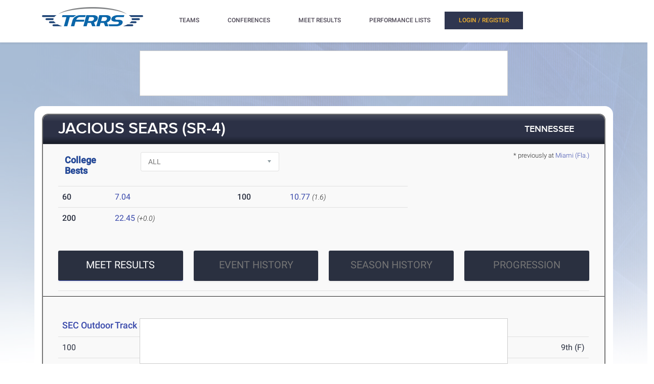

--- FILE ---
content_type: text/html; charset=utf-8
request_url: https://tfrrs.org/athletes/7534774/Tennessee/Jacious_Sears
body_size: 17216
content:
<!DOCTYPE html>
<html class="no-js js-menubar" lang="en">
<head>
<script src="https://cmp.osano.com/AzyWAQS5NWEEWkU9/e3b114da-6525-4d22-9495-f15f4ca62659/osano.js"></script>
<script src="https://www.flolive.tv/osano-flo.js" ></script> 
<!-- Google Tag Manager -->
<script>(function(w,d,s,l,i){w[l]=w[l]||[];w[l].push({'gtm.start':
new Date().getTime(),event:'gtm.js'});var f=d.getElementsByTagName(s)[0],
j=d.createElement(s),dl=l!='dataLayer'?'&l='+l:'';j.async=true;j.src=
'https://www.googletagmanager.com/gtm.js?id='+i+dl;f.parentNode.insertBefore(j,f);
})(window,document,'script','dataLayer','GTM-KHKXQ368');</script>
<!-- End Google Tag Manager -->

<!-- Google tag (gtag.js) -->
<script async src="https://www.googletagmanager.com/gtag/js?id=G-0Z9Z2N6ZD0"></script>
<script>
  window.dataLayer = window.dataLayer || [];
  function gtag(){dataLayer.push(arguments);}
  gtag('js', new Date());

  gtag('config', 'G-0Z9Z2N6ZD0');
</script>

<!-- Google Analytics -->
<script>
(function(i,s,o,g,r,a,m){i['GoogleAnalyticsObject']=r;i[r]=i[r]||function(){
(i[r].q=i[r].q||[]).push(arguments)},i[r].l=1*new Date();a=s.createElement(o),
m=s.getElementsByTagName(o)[0];a.async=1;a.src=g;m.parentNode.insertBefore(a,m)
})(window,document,'script','//www.google-analytics.com/analytics.js','ga');

ga('create', 'UA-66287-6', 'auto');  
ga('send', 'pageview');

</script>
<!-- End Google Analytics -->
    <meta charset="utf-8">
    <meta http-equiv="X-UA-Compatible" content="IE=edge">
    <meta name="viewport" content="width=device-width, initial-scale=1.0, user-scalable=0, minimal-ui">
    <meta name="author" content="">
    <title>TFRRS | Jacious Sears – Track and Field Results &amp; Statistics</title>
  <meta name="csrf-param" content="authenticity_token" />
<meta name="csrf-token" content="oiQEmODK6ytnueSQ-l4mEQXyELXT6X3dgg-NsdzU7bw2oo5wGh5qVTzUTWCnbYNPYc5u0gunL790IuM961pfGQ" />
  
  <link rel="stylesheet" href="/assets/application-a1113638bc156e6e214c8f9c53207d764d24305a643c770eec0a2eebfd1b4f8e.css" data-turbo-track="reload" />
  <script src="/assets/application-370b41ccfc120199bf5d9943c7f7c84a54ce1cb69a1cf6aae5b50a877f800bcc.js" data-turbo-track="reload" defer="defer"></script>
  <script src="/assets/jquery.min-3e889c340ba9f9e88ff5f1badaeaceec65dd060a0232a85eb144c9b62b2786fe.js" data-turbo-track="reload" defer="defer"></script>
  <script src="/assets/typeahead.bundle.min-d18d792426fa7f0a9679ed2c33e71307a8fe09561df9f593465a4d6feba70aec.js" data-turbo-track="reload" defer="defer"></script>
  <script src="/assets/tablesaw.jquery.min-4701cd748c6834f95c3161b48f459469158169ddf7c12219be1c12c34481dd59.js" data-turbo-track="reload" defer="defer"></script>
  <script src="/assets/tablesaw-init.min-1d6a00c96918bd12190e2fb280b0f5517d523937ed1845e65f13c4ab26130352.js" data-turbo-track="reload" defer="defer"></script>
  <script src="/assets/jquery.tablesorter.min-fe520a3599ba9fc81844e8160254f452265de294151587c5dc8389022a0c404a.js" data-turbo-track="reload" defer="defer"></script>
  <script src="/assets/widget-filter.min-1d2e9572bc5b838def30b532beaadf466ec4a4232e1a5a29088cccc092fe3086.js" data-turbo-track="reload" defer="defer"></script>

  <script src="/assets/jquery-asScrollbar.min-c9765e34bfd33c5bc144253cdfccb3f2347afc9c3c92a8c8adf041183bc8913e.js" data-turbo-track="reload" defer="defer"></script>
  <script src="/assets/jquery-asScrollable.min-581394978134953074cf3346996ad52e1d43ce9255c4c6ea05975833b502b8d0.js" data-turbo-track="reload" defer="defer"></script>
  <script src="/assets/breakpoints-c357bc89f972ec2735029b3c3bc86bd4d54625b8347d4347ab57a1fdff2b027b.js" data-turbo-track="reload" defer="defer"></script>


  <script src="/assets/babel-external-helpers-3bb9d34dcbba0de2bc460fb97b17cb78345d4df3873425d88dab40ff8c29b93e.js" data-turbo-track="reload" defer="defer"></script>
  <script src="/assets/tether.min-1ca7b7364b258390c80bd1394bc5f3eda891b8c0b012b8ef26e03a9d369616ca.js" data-turbo-track="reload" defer="defer"></script>
  <script src="/assets/popper.min-a35160b48a83891e024ad0e561f6d718eb47b9da1e8c8591f564894d30e49453.js" data-turbo-track="reload" defer="defer"></script>
  <script src="/assets/bootstrap.min-b7e4b4eb09e42019e53eb11387a89ad1e4a7ca09a3b705c43db6167a5f4f37fa.js" data-turbo-track="reload" defer="defer"></script>

  <script src="/assets/State-22323558f7bdfbe6ee1fe771491a431bbdd0206669a8804bd9d7ed2340563e85.js" data-turbo-track="reload" defer="defer"></script>

  <script src="/assets/Component-d3b4189b709f8f5f34cda43509ddc3c24c69e13aa07fdcd150eb6de5a5e5567c.js" data-turbo-track="reload" defer="defer"></script>

  <script src="/assets/Plugin-c667fcb4a45c3b7fe8291856a03f82025b733501885d532ed91ddaf9899c37d5.js" data-turbo-track="reload" defer="defer"></script>

  <script src="/assets/Base-fdda45b3789c693e7e36db949b8455a47ad123039e8e1c80873d29f6196c6017.js" data-turbo-track="reload" defer="defer"></script>

  <script src="/assets/Menubar-ca18355478b4182b2c6fd46e39e576692fb46ebb338e3697af3294be001dc091.js" data-turbo-track="reload" defer="defer"></script>

  <script src="/assets/Sidebar-2b8a4fb8775cad5c8f48b4e9072c520a128c93de44277a03f356ffccd442f049.js" data-turbo-track="reload" defer="defer"></script>

  <script src="/assets/PageAside-9e225775b27ecd8847c282f548f820399a4d261977a154d240f4d042dbc2264c.js" data-turbo-track="reload" defer="defer"></script>

  <script src="/assets/menu-92ed59eeb67da3f42ee4a3919171b2cce1b94d01d0e781f427979eab697c30b9.js" data-turbo-track="reload" defer="defer"></script>

  <script src="/assets/AssetSite-820c527b2f05e216e7844316f29636d287a82e7622a8312b28ed7da37413ec28.js" data-turbo-track="reload" defer="defer"></script>

  <script src="/assets/bootstrap-datepicker.min-f3fcc2903d76b2cdb29452b3f0256c90772fd3beeb7818be185aaa4db6362a0a.js" data-turbo-track="reload" defer="defer"></script>

  <script src="/assets/bootstrap-select-0f401498b63ba10f10c8ceb163affd9eaba6f3c0f555fad130659434c2cb081b.js" data-turbo-track="reload" defer="defer"></script>

  <script src="/assets/init-2e09e52e809bcfa5e2219133005caefc381babaf24f41ad12cb56fb58adf3711.js" data-turbo-track="reload" defer="defer"></script>

  <link rel="stylesheet" href="/assets/bootstrap.min-ea362e84a9f5cc626295a685aca36b51950bedfa00454f5eb8ae1f2454484a2f.css" data-turbo-track="reload" />
  <link rel="stylesheet" href="/assets/bootstrap-extend.min-e818edbc82dcdb6c8a15c7b7830852f21184d7014b58337689186b7b03528bca.css" data-turbo-track="reload" />
  <link rel="stylesheet" href="/assets/site_w_ad-d8bf61f56dbfd3306573da073ecc5a5b88d3564666787c168c2445c1d391a25f.css" data-turbo-track="reload" />
  <link rel="stylesheet" href="/assets/main-19d90a676b47e99838610a8cdd53f709fe0abffc40cd0e72567547f3f3b99de2.css" data-turbo-track="reload" />
  <link rel="stylesheet" href="/assets/tablesaw-9aadb8b0a807a577c968d42d977f70b89acbca55dfba8784138576dd9f14587f.css" data-turbo-track="reload" />
  <link rel="stylesheet" href="/assets/asScrollable-bf8159f60730f7391f091c5807a2c0f1e0ddbae2c3708dc87a8dd2125ef27829.css" data-turbo-track="reload" />
  <link rel="stylesheet" href="/assets/typeahead.min-ca8d2708c2f18195741f87b0e469a4e99688b7fb67bc179553e089863af5d550.css" data-turbo-track="reload" />
  <link rel="stylesheet" href="/assets/Roboto-23a1c1e33751bd43df85d705836b96b590f2f13a491e7687c932835aa0b069d1.css" data-turbo-track="reload" />
  <link rel="stylesheet" href="/assets/proxima-nova-46208f674a9effe7c048ac37d6c7ef4f356e45f975c293696e48c65ee327fded.css" data-turbo-track="reload" />
  <link rel="stylesheet" href="/assets/font-awesome-ce93c9293a2ef156c2930be8f14768ebfb33d213bf3159eb0c982eb201e1f3b0.css" data-turbo-track="reload" />
  <link rel="stylesheet" href="/assets/material-design.min-7954ef339aa441ba58fdeba9c480b4e44b7a276f423568a58c6ecfa2f1306c57.css" data-turbo-track="reload" />
  <link rel="stylesheet" href="/assets/frame-support-9304d5b0bd8d10156c6ba27255a589b0583833ed622210120063cdc471ed8fae.css" data-turbo-track="reload" />
  <link rel="stylesheet" href="/assets/bootstrap-select.min-b248e59e991ebc495c96bdfce4c677452becca97820ea670a23d508a82a52adf.css" data-turbo-track="reload" />
    <link rel="apple-touch-icon-precomposed" sizes="57x57" href="//assets.tfrrs.org/images/favicons/apple-touch-icon-57x57.png"/>
    <link rel="apple-touch-icon-precomposed" sizes="114x114"
          href="//assets.tfrrs.org/images/favicons/apple-touch-icon-114x114.png"/>
    <link rel="apple-touch-icon-precomposed" sizes="72x72" href="//assets.tfrrs.org/images/favicons/apple-touch-icon-72x72.png"/>
    <link rel="apple-touch-icon-precomposed" sizes="144x144"
          href="//assets.tfrrs.org/images/favicons/apple-touch-icon-144x144.png"/>
    <link rel="apple-touch-icon-precomposed" sizes="60x60" href="//assets.tfrrs.org/images/favicons/apple-touch-icon-60x60.png"/>
    <link rel="apple-touch-icon-precomposed" sizes="120x120"
          href="//assets.tfrrs.org/images/favicons/apple-touch-icon-120x120.png"/>
    <link rel="apple-touch-icon-precomposed" sizes="76x76" href="//assets.tfrrs.org/images/favicons/apple-touch-icon-76x76.png"/>
    <link rel="apple-touch-icon-precomposed" sizes="152x152"
          href="//assets.tfrrs.org/images/favicons/apple-touch-icon-152x152.png"/>
    <link rel="icon" type="image/png" href="//assets.tfrrs.org/images/favicons/favicon-196x196.png" sizes="196x196"/>
    <link rel="icon" type="image/png" href="//assets.tfrrs.org/images/favicons/favicon-96x96.png" sizes="96x96"/>
    <link rel="icon" type="image/png" href="//assets.tfrrs.org/images/favicons/favicon-32x32.png" sizes="32x32"/>
    <link rel="icon" type="image/png" href="//assets.tfrrs.org/images/favicons/favicon-16x16.png" sizes="16x16"/>
    <link rel="icon" type="image/png" href="//assets.tfrrs.org/images/favicons/favicon-128.png" sizes="128x128"/>
    <meta name="application-name" content="&nbsp;"/>
    <meta name="msapplication-TileColor" content="#FFFFFF"/>
    <meta name="msapplication-TileImage" content="//assets.tfrrs.org/images/favicons/mstile-144x144.png"/>
    <meta name="msapplication-square70x70logo" content="//assets.tfrrs.org/images/favicons/mstile-70x70.png"/>
    <meta name="msapplication-square150x150logo" content="//assets.tfrrs.org/images/favicons/mstile-150x150.png"/>
    <meta name="msapplication-wide310x150logo" content="//assets.tfrrs.org/images/favicons/mstile-310x150.png"/>
    <meta name="msapplication-square310x310logo" content="//assets.tfrrs.org/images/favicons/mstile-310x310.png"/>



<style>
::-webkit-scrollbar {
    width:9px;
}

::-webkit-scrollbar-track {
    -webkit-border-radius:5px;
    border-radius:5px;
    background:rgba(0,0,0,0.1);
}

::-webkit-scrollbar-thumb {
    -webkit-border-radius:5px;
    border-radius:5px;
    background:rgba(0,0,0,0.2);
}

::-webkit-scrollbar-thumb:hover {
    background:rgba(0,0,0,0.4);
}

::-webkit-scrollbar-thumb:window-inactive {
    background:rgba(0,0,0,0.05);
}

#scrollable-dropdown-menu .tt-menu {
  max-height: 150px;
  overflow-y: scroll;
}

.no-scrollbar::-webkit-scrollbar {
  display: none;
}

.hoka-navbar-brand-logo {
    height: 40px !important;
}

img.hoka-navbar-brand-logo {
    display: inline-block;
    vertical-align: top;
}

.osano-cm-widget {
  display: none;
}
</style>
<script src="https://99bad415-a15a-4792-bd4c-dd79f2848ebb.redfastlabs.com/assets/redfast.js" async></script>
</head>
<body class=" page-body" style="background-image: url('//assets.tfrrs.org/images/background.png') ;">
<!-- Google Tag Manager (noscript) -->
<noscript><iframe src="https://www.googletagmanager.com/ns.html?id=GTM-KHKXQ368"
height="0" width="0" style="display:none;visibility:hidden"></iframe></noscript>
<!-- End Google Tag Manager (noscript) -->
<nav class="site-navbar navbar navbar-default navbar-mega hidden-lg-up hidden-md-up" role="navigation">
    <div class="container">
        <div class="navbar-header">
          <div class="navbar-brand">
            <a href="//www.tfrrs.org">
              <img class="navbar-brand-logo" src="//assets.tfrrs.org/images/TFRRS_157x30.png" title="TFRRS Logo" />
            </a>
          </div>
        </div>
    </div>
</nav>
<div class="site-menu-mobile ">
    <button type="button" class="navbar-toggler hamburger hamburger-close navbar-toggler-left hided"
            data-toggle="menubar">
        <span class="sr-only">Toggle navigation</span>
        <span class="hamburger-bar"></span>
    </button>
</div>
<div class="site-menubar">
    <div class="site-menubar-body container">
        <div>
            <div>
                <div class="inline-block site-menu-logo">
                    <a href="//www.tfrrs.org">
                      <img class="mb-15 w-200" src="//assets.tfrrs.org/images/TFRRS_200x38.png" title="TFRRS Logo" />
                    </a>
                </div>
                <ul class="site-menu inline-block ml-lg-40" data-plugin="menu">
                    <li class="site-menu-item has-sub">
                        <a style="color:#4c4654" dropdown-badge="false" class=" waves-effect waves-classic">
                            <span class="">TEAMS</span>
                            <i class="site-menu-arrow fa fa-chevron-down mt-10" aria-hidden="true"></i>
                        </a>
                        <ul class="site-menu-sub">
                            <li class="site-menu-item">
                                
                                    <div class="input-group m-20 w-250 hidden-sm-down">
				    <div id="scrollable-dropdown-menu">
                                        <input type="text" class="form-control" name="team_search" id="team_search"
                                               placeholder="Search for a team..." onkeypress="teamKeyPress(event)" ></div>
                                        <span class="input-group-btn">
                                                          <div onclick="teamsSubmit()"  class="btn btn-primary">
                                                              <i class="fa fa-search" aria-hidden="true"></i>
                                                          </div>
                                                        </span>
                                    </div>
                                    <div class="input-search clearfix hidden-lg-up hidden-md-up input-search-menu">
                                        <button type="submit" class="input-search-btn">
                                            <i class="fa fa-search" aria-hidden="true"></i>
                                        </button>
				    <div id="scrollable-dropdown-menu">
                                        <input type="text" class="form-control"
                                               name="mobile_team_search" id="mobile_team_search"
                                               placeholder="Search Teams"></div></div>
                               
                            </li>
                        </ul>
                    </li>
                    <li class="site-menu-item has-sub">
                        <a style="color:#4c4654" dropdown-badge="false" class=" waves-effect waves-classic">
                            <span class="">CONFERENCES</span>
                            <i class="site-menu-arrow fa fa-chevron-down mt-10" aria-hidden="true"></i>
                        </a>
                        <ul class="site-menu-sub">
                            <li class="site-menu-item">
                                
                                    <div class="input-group m-20 w-250 hidden-sm-down" id="scrollable-dropdown-menu">

                                        <input type="text" class="form-control" name="conference_search" id="conference_search"
                                               placeholder="Search for a conference..." onkeypress="conferenceKeyPress(event)" >
                                        <span class="input-group-btn">
                                                          <div class="btn btn-primary" onclick="conferenceSubmit();">
                                                              <i class="fa fa-search" aria-hidden="true"></i>
                                                          </div>
                                                        </span>
                                    </div>
                                    <div class="input-search clearfix hidden-lg-up hidden-md-up input-search-menu">
                                        <button type="submit" class="input-search-btn">
                                            <i class="fa fa-search" aria-hidden="true"></i>
                                        </button>
<div id="scrollable-dropdown-menu">
                                        <input type="text" class="form-control"
                                               name="mobile_conference_search" id="mobile_conference_search"
                                               placeholder="Search Conferences"></div></div>
                                
                            </li>
                        </ul>
                    </li>
                    <li class="site-menu-item ">
                        <a href="https://tfrrs.org/results_search.html" dropdown-badge="false" class=" waves-effect waves-classic">
                            <span class="">MEET RESULTS</span>
                        </a>
                    </li>
                    <li class="site-menu-item has-sub hidden-sm-down">
                        <a style="color:#4c4654" dropdown-badge="false" class=" waves-effect waves-classic">
                            <span class="">PERFORMANCE LISTS</span>
                            <i class="site-menu-arrow fa fa-chevron-down" aria-hidden="true"></i>
                        </a>
                        <ul class="site-menu-sub">
                            <li class="site-menu-item">
                                <a class="animsition-link waves-effect waves-classic" href="https://tf.tfrrs.org/indoor_lists.html">
                                    <span class="site-menu-title">INDOOR LISTS</span>
                                </a>
                            </li>
                            <li class="site-menu-item">
                                <a class="animsition-link waves-effect waves-classic" href="https://tf.tfrrs.org/outdoor_lists.html">
                                    <span class="site-menu-title">OUTDOOR LISTS</span>
                                </a>
                            </li>
                            <li class="site-menu-item">
                                <a class="animsition-link waves-effect waves-classic" href="https://tf.tfrrs.org/archives.html">
                                    <span class="site-menu-title">ARCHIVES</span>
                                </a>
                            </li>
                            <li class="site-menu-item">
                                <a class="animsition-link waves-effect waves-classic" href="https://tfrrs.org/conversion">
                                    <span class="site-menu-title">CONVERSIONS</span>
                                </a>
                            </li>
                        </ul>
                    </li>
                    <li class="site-menu-item hidden-md-up hidden-lg-up hidden-xl-up">
                        <a href="https://tf.tfrrs.org/indoor_lists.html" dropdown-badge="false" class=" waves-effect waves-classic">
                            <span>INDOOR LISTS</span>
                        </a>
                    </li>
                    <li class="site-menu-item hidden-md-up hidden-lg-up hidden-xl-up">
                        <a href="https://tf.tfrrs.org/outdoor_lists.html" dropdown-badge="false" class=" waves-effect waves-classic">
                            <span>OUTDOOR LISTS</span>
                        </a>
                    </li>
                    <li class="site-menu-item hidden-md-up hidden-lg-up hidden-xl-up">
                        <a class="animsition-link waves-effect waves-classic" href="https://tf.tfrrs.org/archives.html">
                            <span>ARCHIVES</span> 
                        </a>
                    </li>
                     <li class="site-menu-item hidden-md-up hidden-lg-up hidden-xl-up">
                        <a class="animsition-link waves-effect waves-classic" href="https://tfrrs.org/conversion">
                            <span>CONVERSIONS</span> 
                        </a>
                    </li>
                  <turbo-frame class="inline-block float-right" id="login_nav" src="/loginNavigation.html"></turbo-frame>
		    </ul>

            </div>
        </div>
    </div>
</div>
<div class="row">
  <div class="col-12 d-flex justify-content-center">
    <div id='mobile-re-top' class="d-md-none re-placement" style="width: 320px; height: 50px; display: flex; justify-content: center; align-items: center; border: 1px solid #cccccc; background-color: white;">
    </div>
    <div id='desktop-re-top' class="d-none d-md-flex re-placement" style="min-width: 728px; height: 90px; display: flex; justify-content: center; align-items: center; border: 1px solid #cccccc; margin-top: 100px; background-color: white;">
    </div>
  </div>
</div>

<style>
    @media (min-width: 992px){

        .nav-list-center .list-item{
            width: 23.5%
        }
    }
</style>
<form name="athlete" method="POST">
  <input type="hidden" name="season" value="all">
  <input type="hidden" name="panel_choice" value="meet_results">
  <div class="page container">
    <div class="page-content panel-container">
      <div class="panel panel-bordered">
        <div class="panel-heading">
          <a href="#" class="underline-hover-white">
            <h3 class="panel-title large-title">JACIOUS SEARS
(SR-4)
            </h3>
          </a>
          <a href="#" class="underline-hover-white pl-0 panel-actions ">

            <a href="https://tfrrs.org/teams/tf/TN_college_f_Tennessee.html" class="underline-hover-white pl-0 panel-actions" data-turbo="flase">
              <h3 class="panel-title ">TENNESSEE
              </h3></a>
          </a>
        </div>
        <div class="panel-second-title ">
            <div class="float-right">
                <span style=" font-size:10pt">* previously at

                <a href="https://www.tfrrs.org/teams/FL_college_f_Miami_FL.html">Miami (Fla.)</a>
                </span><br>
            </div>

            <div class="row mb-20">
  <div class="col-lg-2 mt-10">
  <h4 class=" custom-title ">College Bests</h4>
  </div>
  <div class="col-lg-4 mt-15 mt-lg-5">
    <select class="form-control"  onchange="seasonSelect(this, 'window', false);">
      <option value="all" SELECTED >ALL</option>
      <option value="indoor" >Indoor Track & Field</option>
      <option value="outdoor" >Outdoor Track & Field</option>
      <option value="xc"  >Cross Country</option>
    </select>
  </div>
</div>

<div class="row">
  <div class="col-lg-8">
    
    <table class="table bests" id="all_bests">

      <tr>

        <!-- left -->
          <td class="panel-heading-text font-weight-500" width="15%">
  60
</td>
<td class="panel-heading-normal-text" width="35%">
  <div style="float:left">

    <a data-turbo="false" href="https://tfrrs.org/results/78382/4720934/NCAA_Division_I_Indoor_Track__Field_Championships/Womens-60-Meters">7.04</a>
    </br>
  </div>
</td>
        <!-- /left -->


        <!-- right -->
          <td class="panel-heading-text font-weight-500" width="15%">
  100
</td>
<td class="panel-heading-normal-text" width="35%">
  <div style="float:left">

    <a data-turbo="false" href="https://tfrrs.org/results/85961/5199011/Tom_Jones_Memorial_Invitational/Womens-100-Meters">10.77</a>
      <span style="font-style:italic;font-size:14px">(1.6)</span>
    </br>
  </div>
</td>
        <!-- /right -->
      </tr>
      <tr>

        <!-- left -->
          <td class="panel-heading-text font-weight-500" width="15%">
  200
</td>
<td class="panel-heading-normal-text" width="35%">
  <div style="float:left">

    <a data-turbo="false" href="https://tfrrs.org/results/80833/4922032/SEC_Outdoor_Track__Field_Championships/Womens-200-Meters">22.45</a>
      <span style="font-style:italic;font-size:14px">(+0.0)</span>
    </br>
  </div>
</td>
        <!-- /left -->


        <!-- right -->
          <td class="panel-heading-text font-weight-500" width="15%">&nbsp;
          </td>
          <td class="panel-heading-normal-text" width="35%">
            <div style="float:left">
              </br>
            </div>
          </td>
        <!-- /right -->
      </tr>
    </table>
    
    
<table class="table xc_bests" style="display:none;">


    </table>
    
    
    <table class="table indoor_bests" style="display:none;">

      <tr>

        <!-- left -->
          <td class="panel-heading-text font-weight-500" width="15%">
  60
</td>
<td class="panel-heading-normal-text" width="35%">
  <div style="float:left">

    <a data-turbo="false" href="https://tfrrs.org/results/78382/4720934/NCAA_Division_I_Indoor_Track__Field_Championships/Womens-60-Meters">7.04</a>
    </br>
  </div>
</td>
        <!-- /left -->


        <!-- right -->
          <td class="panel-heading-text font-weight-500" width="15%">
  200
</td>
<td class="panel-heading-normal-text" width="35%">
  <div style="float:left">

    <a data-turbo="false" href="https://tfrrs.org/results/81818/5028874/New_Mexico_Collegiate_Classic_/Womens-200-Meters">22.57</a>
    </br>
  </div>
</td>
        <!-- /right -->
      </tr>
    </table>
    
    
    <table class="table outdoor_bests" style="display:none;">

      <tr>

        <!-- left -->
          <td class="panel-heading-text font-weight-500" width="15%">
  100
</td>
<td class="panel-heading-normal-text" width="35%">
  <div style="float:left">

    <a data-turbo="false" href="https://tfrrs.org/results/85961/5199011/Tom_Jones_Memorial_Invitational/Womens-100-Meters">10.77</a>
      <span style="font-style:italic;font-size:14px">(1.6)</span>
    </br>
  </div>
</td>
        <!-- /left -->


        <!-- right -->
          <td class="panel-heading-text font-weight-500" width="15%">
  200
</td>
<td class="panel-heading-normal-text" width="35%">
  <div style="float:left">

    <a data-turbo="false" href="https://tfrrs.org/results/80833/4922032/SEC_Outdoor_Track__Field_Championships/Womens-200-Meters">22.45</a>
      <span style="font-style:italic;font-size:14px">(+0.0)</span>
    </br>
  </div>
</td>
        <!-- /right -->
      </tr>
    </table>
    
  </div>
</div>

          <div class="row pt-30">
            <div class="col-lg-12 nav-list-center">
              <div class="nav-tabs-horizontal " data-plugin="tabs">
                <ul class="nav nav-tabs" role="tablist" id="parent-list" >
                  <li class="nav-item  list-item" role="presentation" >
                    <a class="nav-link active  btn btn-panel-lg w-full btn-margin-mobile" data-toggle="tab"
                       href="#meet-results"
                       aria-controls="exampleTabsOne" role="tab">MEET RESULTS </a>
                  </li>
                  <li class="nav-item list-item" role="presentation">
                    <a class="nav-link  btn btn-panel-lg w-full btn-margin-mobile" data-toggle="tab"
                       href="#event-history"
                       aria-controls="exampleTabsTwo" role="tab">EVENT HISTORY</a>
                  </li>
                  <li class="nav-item list-item" role="presentation">
                    <a class="nav-link  btn btn-panel-lg w-full btn-margin-mobile" data-toggle="tab"
                       href="#session-history"
                       aria-controls="exampleTabsThree" role="tab">SEASON HISTORY</a>
                  </li>
                  <li class="nav-item list-item mr-lg-0" role="presentation">
                    <a class="nav-link  btn btn-panel-lg w-full btn-margin-mobile" data-toggle="tab"
                       href="#progression"
                       aria-controls="exampleTabsThree" role="tab">PROGRESSION</a>
                  </li>
                </ul>

              </div>
            </div>
          </div>
        </div>
        <div class="panel-body">
          <div class="row">
            <div class="tab-content pt-20 col-lg-12">
              <div class="tab-pane tab-pane-custom active" id="meet-results" role="tabpanel">
  <style>
      .transfer {
          width: 100%;
          text-align: center;
          border-bottom: 3px solid #8EA2BE;
          line-height: 0.1em;
          margin: 10px 0 20px;
      }

      .transfer span {
          background:#f9f9f9;
          padding:0 10px;
      }

  </style>
      <div>
<table class="table table-hover >">
  <thead>
  <tr>
    <th class="panel-heading-text" colspan="100%">
      <a data-turbo-frame="_top" data-turbo="false" href="https://www.tfrrs.org/results/85812/SEC_Outdoor_Track__Field_Championships">SEC Outdoor Track &amp; Field Championships</a>
      <span style="color:black;font-size:14px;">&nbsp;&nbsp;&nbsp;May  9-11, 2024
</span>
    </th>
  </tr>
  </thead>
  <tr >
    <td class="panel-heading-text" width="27%">
      100
    </td>
    <td class="panel-heading-normal-text" width="48%" style="text-align:left; padding-left:0">
      <a data-turbo-frame="_top" data-turbo="false" href="https://tfrrs.org/results/85812/5273705/SEC_Outdoor_Track__Field_Championships/Womens-100-Meters">11.73</a>



      <span style="font-style:italic;font-size:14px">
        (0.3)
          </span>
    </td>
    <td class="panel-heading-text" width="25%" style="text-align:right">
      9th
          (F)
    </td>
  </tr>  
  <tr >
    <td class="panel-heading-text" width="27%">
      100
    </td>
    <td class="panel-heading-normal-text" width="48%" style="text-align:left; padding-left:0">
      <a data-turbo-frame="_top" data-turbo="false" href="https://tfrrs.org/results/85812/5273705/SEC_Outdoor_Track__Field_Championships/Womens-100-Meters">11.09</a>



      <span style="font-style:italic;font-size:14px">
        (-0.9)
          </span>
    </td>
    <td class="panel-heading-text" width="25%" style="text-align:right">
      1st
          (P)
    </td>
  </tr>  
  <tr >
    <td class="panel-heading-text" width="27%">
      200
    </td>
    <td class="panel-heading-normal-text" width="48%" style="text-align:left; padding-left:0">
      <a data-turbo-frame="_top" data-turbo="false" href="https://tfrrs.org/results/85812/5272052/SEC_Outdoor_Track__Field_Championships/Womens-200-Meters">22.66</a>



      <span style="font-style:italic;font-size:14px">
        (2.1)
          </span>
    </td>
    <td class="panel-heading-text" width="25%" style="text-align:right">
      8th
          (P)
    </td>
  </tr>  
  <tr >
    <td class="panel-heading-text" width="27%">
      4x100
    </td>
    <td class="panel-heading-normal-text" width="48%" style="text-align:left; padding-left:0">
      <a data-turbo-frame="_top" data-turbo="false" href="https://tfrrs.org/results/85812/5276063/SEC_Outdoor_Track__Field_Championships/Womens-4-x-100-Relay">42.42</a>



      <span style="font-style:italic;font-size:14px">
          </span>
    </td>
    <td class="panel-heading-text" width="25%" style="text-align:right">
      1st
          (F)
    </td>
  </tr>  
</table>
</div>
      <div>
<table class="table table-hover >">
  <thead>
  <tr>
    <th class="panel-heading-text" colspan="100%">
      <a data-turbo-frame="_top" data-turbo="false" href="https://www.tfrrs.org/results/81578/_Desert_Heat_Classic_2024">  Desert Heat Classic 2024</a>
      <span style="color:black;font-size:14px;">&nbsp;&nbsp;&nbsp;Apr 27, 2024
</span>
    </th>
  </tr>
  </thead>
  <tr >
    <td class="panel-heading-text" width="27%">
      200
    </td>
    <td class="panel-heading-normal-text" width="48%" style="text-align:left; padding-left:0">
      <a data-turbo-frame="_top" data-turbo="false" href="https://tfrrs.org/results/81578/5242982/_Desert_Heat_Classic_2024/Womens-200-Meters">22.78</a>



      <span style="font-style:italic;font-size:14px">
        (0.9)
          </span>
    </td>
    <td class="panel-heading-text" width="25%" style="text-align:right">
      2nd
          (F)
    </td>
  </tr>  
  <tr >
    <td class="panel-heading-text" width="27%">
      4x100
    </td>
    <td class="panel-heading-normal-text" width="48%" style="text-align:left; padding-left:0">
      <a data-turbo-frame="_top" data-turbo="false" href="https://tfrrs.org/results/81578/5242994/_Desert_Heat_Classic_2024/Womens-4-x-100-Relay">42.52</a>



      <span style="font-style:italic;font-size:14px">
          </span>
    </td>
    <td class="panel-heading-text" width="25%" style="text-align:right">
      1st
          (F)
    </td>
  </tr>  
</table>
</div>
      <div>
<table class="table table-hover >">
  <thead>
  <tr>
    <th class="panel-heading-text" colspan="100%">
      <a data-turbo-frame="_top" data-turbo="false" href="https://www.tfrrs.org/results/85961/Tom_Jones_Memorial_Invitational">Tom Jones Memorial Invitational</a>
      <span style="color:black;font-size:14px;">&nbsp;&nbsp;&nbsp;Apr 12-13, 2024
</span>
    </th>
  </tr>
  </thead>
  <tr class='highlight'>
    <td class="panel-heading-text" width="27%">
      100
    </td>
    <td class="panel-heading-normal-text" width="48%" style="text-align:left; padding-left:0">
      <a data-turbo-frame="_top" data-turbo="false" href="https://tfrrs.org/results/85961/5199011/Tom_Jones_Memorial_Invitational/Womens-100-Meters">10.77</a>



      <span style="font-style:italic;font-size:14px">
        (1.6)
          </span>
    </td>
    <td class="panel-heading-text" width="25%" style="text-align:right">
      1st
          (F)
    </td>
  </tr>  
  <tr >
    <td class="panel-heading-text" width="27%">
      4x100
    </td>
    <td class="panel-heading-normal-text" width="48%" style="text-align:left; padding-left:0">
      <a data-turbo-frame="_top" data-turbo="false" href="https://tfrrs.org/results/85961/5199028/Tom_Jones_Memorial_Invitational/Womens-4-x-100-Relay">NT</a>



      <span style="font-style:italic;font-size:14px">
          </span>
    </td>
    <td class="panel-heading-text" width="25%" style="text-align:right">
    </td>
  </tr>  
</table>
</div>
      <div>
<table class="table table-hover >">
  <thead>
  <tr>
    <th class="panel-heading-text" colspan="100%">
      <a data-turbo-frame="_top" data-turbo="false" href="https://www.tfrrs.org/results/84130/LSU_Battle_on_the_Bayou">LSU Battle on the Bayou</a>
      <span style="color:black;font-size:14px;">&nbsp;&nbsp;&nbsp;Mar 29-30, 2024
</span>
    </th>
  </tr>
  </thead>
  <tr >
    <td class="panel-heading-text" width="27%">
      4x100
    </td>
    <td class="panel-heading-normal-text" width="48%" style="text-align:left; padding-left:0">
      <a data-turbo-frame="_top" data-turbo="false" href="https://tfrrs.org/results/84130/5145873/LSU_Battle_on_the_Bayou/Womens-4-x-100-Relay">42.98</a>



      <span style="font-style:italic;font-size:14px">
          </span>
    </td>
    <td class="panel-heading-text" width="25%" style="text-align:right">
      2nd
          (F)
    </td>
  </tr>  
  <tr >
    <td class="panel-heading-text" width="27%">
      4x400
    </td>
    <td class="panel-heading-normal-text" width="48%" style="text-align:left; padding-left:0">
      <a data-turbo-frame="_top" data-turbo="false" href="https://tfrrs.org/results/84130/5145868/LSU_Battle_on_the_Bayou/Womens-4-x-400-Relay">3:37.96</a>



      <span style="font-style:italic;font-size:14px">
          </span>
    </td>
    <td class="panel-heading-text" width="25%" style="text-align:right">
      5th
          (F)
    </td>
  </tr>  
</table>
</div>
      <div>
<table class="table table-hover >">
  <thead>
  <tr>
    <th class="panel-heading-text" colspan="100%">
      <a data-turbo-frame="_top" data-turbo="false" href="https://www.tfrrs.org/results/81397/UCF_Black__Gold_Invite">UCF Black &amp; Gold Invite</a>
      <span style="color:black;font-size:14px;">&nbsp;&nbsp;&nbsp;Mar 15-16, 2024
</span>
    </th>
  </tr>
  </thead>
  <tr >
    <td class="panel-heading-text" width="27%">
      4x100
    </td>
    <td class="panel-heading-normal-text" width="48%" style="text-align:left; padding-left:0">
      <a data-turbo-frame="_top" data-turbo="false" href="https://tfrrs.org/results/81397/5112748/UCF_Black__Gold_Invite/Womens-4-x-100-Relay">43.45</a>



      <span style="font-style:italic;font-size:14px">
          </span>
    </td>
    <td class="panel-heading-text" width="25%" style="text-align:right">
      1st
          (F)
    </td>
  </tr>  
  <tr >
    <td class="panel-heading-text" width="27%">
      4x400
    </td>
    <td class="panel-heading-normal-text" width="48%" style="text-align:left; padding-left:0">
      <a data-turbo-frame="_top" data-turbo="false" href="https://tfrrs.org/results/81397/5112738/UCF_Black__Gold_Invite/Womens-4-x-400-Relay">3:43.17</a>



      <span style="font-style:italic;font-size:14px">
          </span>
    </td>
    <td class="panel-heading-text" width="25%" style="text-align:right">
      6th
          (F)
    </td>
  </tr>  
</table>
</div>
      <div>
<table class="table table-hover >">
  <thead>
  <tr>
    <th class="panel-heading-text" colspan="100%">
      <a data-turbo-frame="_top" data-turbo="false" href="https://www.tfrrs.org/results/84380/NCAA_Division_I_Indoor_Track__Field_Championships">NCAA Division I Indoor Track &amp; Field Championships</a>
      <span style="color:black;font-size:14px;">&nbsp;&nbsp;&nbsp;Mar  7- 9, 2024
</span>
    </th>
  </tr>
  </thead>
  <tr >
    <td class="panel-heading-text" width="27%">
      60
    </td>
    <td class="panel-heading-normal-text" width="48%" style="text-align:left; padding-left:0">
      <a data-turbo-frame="_top" data-turbo="false" href="https://tfrrs.org/results/84380/5099871/NCAA_Division_I_Indoor_Track__Field_Championships/Womens-60-Meters">7.07</a>



      <span style="font-style:italic;font-size:14px">
          </span>
    </td>
    <td class="panel-heading-text" width="25%" style="text-align:right">
      1st
          (P)
    </td>
  </tr>  
  <tr >
    <td class="panel-heading-text" width="27%">
      60
    </td>
    <td class="panel-heading-normal-text" width="48%" style="text-align:left; padding-left:0">
      <a data-turbo-frame="_top" data-turbo="false" href="https://tfrrs.org/results/84380/5099871/NCAA_Division_I_Indoor_Track__Field_Championships/Womens-60-Meters">7.13</a>



      <span style="font-style:italic;font-size:14px">
          </span>
    </td>
    <td class="panel-heading-text" width="25%" style="text-align:right">
      4th
          (F)
    </td>
  </tr>  
  <tr >
    <td class="panel-heading-text" width="27%">
      200
    </td>
    <td class="panel-heading-normal-text" width="48%" style="text-align:left; padding-left:0">
      <a data-turbo-frame="_top" data-turbo="false" href="https://tfrrs.org/results/84380/5099864/NCAA_Division_I_Indoor_Track__Field_Championships/Womens-200-Meters">22.70</a>



      <span style="font-style:italic;font-size:14px">
          </span>
    </td>
    <td class="panel-heading-text" width="25%" style="text-align:right">
      6th
          (P)
    </td>
  </tr>  
  <tr >
    <td class="panel-heading-text" width="27%">
      200
    </td>
    <td class="panel-heading-normal-text" width="48%" style="text-align:left; padding-left:0">
      <a data-turbo-frame="_top" data-turbo="false" href="https://tfrrs.org/results/84380/5099864/NCAA_Division_I_Indoor_Track__Field_Championships/Womens-200-Meters">22.69</a>



      <span style="font-style:italic;font-size:14px">
          </span>
    </td>
    <td class="panel-heading-text" width="25%" style="text-align:right">
      5th
          (F)
    </td>
  </tr>  
</table>
</div>
      <div>
<table class="table table-hover >">
  <thead>
  <tr>
    <th class="panel-heading-text" colspan="100%">
      <a data-turbo-frame="_top" data-turbo="false" href="https://www.tfrrs.org/results/83957/SEC_Indoor_Championships">SEC Indoor Championships</a>
      <span style="color:black;font-size:14px;">&nbsp;&nbsp;&nbsp;Feb 23-24, 2024
</span>
    </th>
  </tr>
  </thead>
  <tr >
    <td class="panel-heading-text" width="27%">
      60
    </td>
    <td class="panel-heading-normal-text" width="48%" style="text-align:left; padding-left:0">
      <a data-turbo-frame="_top" data-turbo="false" href="https://tfrrs.org/results/83957/5075515/SEC_Indoor_Championships/Womens-60-Meters">7.12</a>



      <span style="font-style:italic;font-size:14px">
          </span>
    </td>
    <td class="panel-heading-text" width="25%" style="text-align:right">
      1st
          (P)
    </td>
  </tr>  
  <tr >
    <td class="panel-heading-text" width="27%">
      60
    </td>
    <td class="panel-heading-normal-text" width="48%" style="text-align:left; padding-left:0">
      <a data-turbo-frame="_top" data-turbo="false" href="https://tfrrs.org/results/83957/5075515/SEC_Indoor_Championships/Womens-60-Meters">7.12</a>



      <span style="font-style:italic;font-size:14px">
          </span>
    </td>
    <td class="panel-heading-text" width="25%" style="text-align:right">
      2nd
          (F)
    </td>
  </tr>  
  <tr >
    <td class="panel-heading-text" width="27%">
      200
    </td>
    <td class="panel-heading-normal-text" width="48%" style="text-align:left; padding-left:0">
      <a data-turbo-frame="_top" data-turbo="false" href="https://tfrrs.org/results/83957/5075513/SEC_Indoor_Championships/Womens-200-Meters">22.93</a>



      <span style="font-style:italic;font-size:14px">
          </span>
    </td>
    <td class="panel-heading-text" width="25%" style="text-align:right">
      5th
          (P)
    </td>
  </tr>  
</table>
</div>
      <div>
<table class="table table-hover >">
  <thead>
  <tr>
    <th class="panel-heading-text" colspan="100%">
      <a data-turbo-frame="_top" data-turbo="false" href="https://www.tfrrs.org/results/83628/Clemson_Tiger_Paw_Invitational">Clemson Tiger Paw Invitational</a>
      <span style="color:black;font-size:14px;">&nbsp;&nbsp;&nbsp;Feb  9-10, 2024
</span>
    </th>
  </tr>
  </thead>
  <tr >
    <td class="panel-heading-text" width="27%">
      60
    </td>
    <td class="panel-heading-normal-text" width="48%" style="text-align:left; padding-left:0">
      <a data-turbo-frame="_top" data-turbo="false" href="https://tfrrs.org/results/83628/5038280/Clemson_Tiger_Paw_Invitational/Womens-60-Meters">7.13</a>



      <span style="font-style:italic;font-size:14px">
          </span>
    </td>
    <td class="panel-heading-text" width="25%" style="text-align:right">
      1st
          (P)
    </td>
  </tr>  
  <tr >
    <td class="panel-heading-text" width="27%">
      60
    </td>
    <td class="panel-heading-normal-text" width="48%" style="text-align:left; padding-left:0">
      <a data-turbo-frame="_top" data-turbo="false" href="https://tfrrs.org/results/83628/5038280/Clemson_Tiger_Paw_Invitational/Womens-60-Meters">7.14</a>



      <span style="font-style:italic;font-size:14px">
          </span>
    </td>
    <td class="panel-heading-text" width="25%" style="text-align:right">
      1st
          (P)
    </td>
  </tr>  
</table>
</div>
      <div>
<table class="table table-hover >">
  <thead>
  <tr>
    <th class="panel-heading-text" colspan="100%">
      <a data-turbo-frame="_top" data-turbo="false" href="https://www.tfrrs.org/results/81818/New_Mexico_Collegiate_Classic_2024">New Mexico Collegiate Classic 2024</a>
      <span style="color:black;font-size:14px;">&nbsp;&nbsp;&nbsp;Feb  2- 3, 2024
</span>
    </th>
  </tr>
  </thead>
  <tr >
    <td class="panel-heading-text" width="27%">
      60
    </td>
    <td class="panel-heading-normal-text" width="48%" style="text-align:left; padding-left:0">
      <a data-turbo-frame="_top" data-turbo="false" href="https://tfrrs.org/results/81818/5028876/New_Mexico_Collegiate_Classic_2024/Womens-60-Meters">7.09</a>



      <span style="font-style:italic;font-size:14px">
          </span>
    </td>
    <td class="panel-heading-text" width="25%" style="text-align:right">
      2nd
          (F)
    </td>
  </tr>  
  <tr >
    <td class="panel-heading-text" width="27%">
      60
    </td>
    <td class="panel-heading-normal-text" width="48%" style="text-align:left; padding-left:0">
      <a data-turbo-frame="_top" data-turbo="false" href="https://tfrrs.org/results/81818/5028876/New_Mexico_Collegiate_Classic_2024/Womens-60-Meters">7.18</a>



      <span style="font-style:italic;font-size:14px">
          </span>
    </td>
    <td class="panel-heading-text" width="25%" style="text-align:right">
      2nd
          (P)
    </td>
  </tr>  
  <tr >
    <td class="panel-heading-text" width="27%">
      200
    </td>
    <td class="panel-heading-normal-text" width="48%" style="text-align:left; padding-left:0">
      <a data-turbo-frame="_top" data-turbo="false" href="https://tfrrs.org/results/81818/5028874/New_Mexico_Collegiate_Classic_2024/Womens-200-Meters">22.57</a>



      <span style="font-style:italic;font-size:14px">
          </span>
    </td>
    <td class="panel-heading-text" width="25%" style="text-align:right">
      2nd
          (F)
    </td>
  </tr>  
</table>
</div>
      <div>
<table class="table table-hover >">
  <thead>
  <tr>
    <th class="panel-heading-text" colspan="100%">
      <a data-turbo-frame="_top" data-turbo="false" href="https://www.tfrrs.org/results/83132/Ted_Nelson_Invite">Ted Nelson Invite</a>
      <span style="color:black;font-size:14px;">&nbsp;&nbsp;&nbsp;Jan 20, 2024
</span>
    </th>
  </tr>
  </thead>
  <tr >
    <td class="panel-heading-text" width="27%">
      60
    </td>
    <td class="panel-heading-normal-text" width="48%" style="text-align:left; padding-left:0">
      <a data-turbo-frame="_top" data-turbo="false" href="https://tfrrs.org/results/83132/5012628/Ted_Nelson_Invite/Womens-60-Meters">7.12</a>



      <span style="font-style:italic;font-size:14px">
          </span>
    </td>
    <td class="panel-heading-text" width="25%" style="text-align:right">
      1st
          (P)
    </td>
  </tr>  
  <tr >
    <td class="panel-heading-text" width="27%">
      60
    </td>
    <td class="panel-heading-normal-text" width="48%" style="text-align:left; padding-left:0">
      <a data-turbo-frame="_top" data-turbo="false" href="https://tfrrs.org/results/83132/5012628/Ted_Nelson_Invite/Womens-60-Meters">7.10</a>



      <span style="font-style:italic;font-size:14px">
          </span>
    </td>
    <td class="panel-heading-text" width="25%" style="text-align:right">
      1st
          (F)
    </td>
  </tr>  
  <tr >
    <td class="panel-heading-text" width="27%">
      4x400
    </td>
    <td class="panel-heading-normal-text" width="48%" style="text-align:left; padding-left:0">
      <a data-turbo-frame="_top" data-turbo="false" href="https://tfrrs.org/results/83132/5012643/Ted_Nelson_Invite/Womens-4-x-400-Relay">3:48.68</a>



      <span style="font-style:italic;font-size:14px">
          </span>
    </td>
    <td class="panel-heading-text" width="25%" style="text-align:right">
      7th
          (F)
    </td>
  </tr>  
</table>
</div>
      <div>
<table class="table table-hover >">
  <thead>
  <tr>
    <th class="panel-heading-text" colspan="100%">
      <a data-turbo-frame="_top" data-turbo="false" href="https://www.tfrrs.org/results/82563/Gamecock_Opener_2024">Gamecock Opener 2024</a>
      <span style="color:black;font-size:14px;">&nbsp;&nbsp;&nbsp;Jan 13, 2024
</span>
    </th>
  </tr>
  </thead>
  <tr >
    <td class="panel-heading-text" width="27%">
      60
    </td>
    <td class="panel-heading-normal-text" width="48%" style="text-align:left; padding-left:0">
      <a data-turbo-frame="_top" data-turbo="false" href="https://tfrrs.org/results/82563/5003812/Gamecock_Opener_2024/Womens-60-Meters">7.25</a>



      <span style="font-style:italic;font-size:14px">
          </span>
    </td>
    <td class="panel-heading-text" width="25%" style="text-align:right">
      1st
          (P)
    </td>
  </tr>  
  <tr >
    <td class="panel-heading-text" width="27%">
      200
    </td>
    <td class="panel-heading-normal-text" width="48%" style="text-align:left; padding-left:0">
      <a data-turbo-frame="_top" data-turbo="false" href="https://tfrrs.org/results/82563/5003806/Gamecock_Opener_2024/Womens-200-Meters">22.88</a>



      <span style="font-style:italic;font-size:14px">
          </span>
    </td>
    <td class="panel-heading-text" width="25%" style="text-align:right">
      1st
          (F)
    </td>
  </tr>  
</table>
</div>
      <div>
<table class="table table-hover >">
  <thead>
  <tr>
    <th class="panel-heading-text" colspan="100%">
      <a data-turbo-frame="_top" data-turbo="false" href="https://www.tfrrs.org/results/81300/NCAA_Division_I_Outdoor_Track__Field_Championships">NCAA Division I Outdoor Track &amp; Field Championships</a>
      <span style="color:black;font-size:14px;">&nbsp;&nbsp;&nbsp;Jun  7-10, 2023
</span>
    </th>
  </tr>
  </thead>
  <tr >
    <td class="panel-heading-text" width="27%">
      100
    </td>
    <td class="panel-heading-normal-text" width="48%" style="text-align:left; padding-left:0">
      <a data-turbo-frame="_top" data-turbo="false" href="https://tfrrs.org/results/81300/4938136/NCAA_Division_I_Outdoor_Track__Field_Championships/Womens-100-Meters">11.06</a>



      <span style="font-style:italic;font-size:14px">
        (-0.1)
          </span>
    </td>
    <td class="panel-heading-text" width="25%" style="text-align:right">
      3rd
          (P)
    </td>
  </tr>  
  <tr >
    <td class="panel-heading-text" width="27%">
      100
    </td>
    <td class="panel-heading-normal-text" width="48%" style="text-align:left; padding-left:0">
      <a data-turbo-frame="_top" data-turbo="false" href="https://tfrrs.org/results/81300/4938136/NCAA_Division_I_Outdoor_Track__Field_Championships/Womens-100-Meters">10.94</a>



      <span style="font-style:italic;font-size:14px">
        (2.3)
          </span>
    </td>
    <td class="panel-heading-text" width="25%" style="text-align:right">
      3rd
          (F)
    </td>
  </tr>  
  <tr >
    <td class="panel-heading-text" width="27%">
      200
    </td>
    <td class="panel-heading-normal-text" width="48%" style="text-align:left; padding-left:0">
      <a data-turbo-frame="_top" data-turbo="false" href="https://tfrrs.org/results/81300/4938131/NCAA_Division_I_Outdoor_Track__Field_Championships/Womens-200-Meters">22.49</a>



      <span style="font-style:italic;font-size:14px">
        (0.5)
          </span>
    </td>
    <td class="panel-heading-text" width="25%" style="text-align:right">
      6th
          (P)
    </td>
  </tr>  
  <tr >
    <td class="panel-heading-text" width="27%">
      200
    </td>
    <td class="panel-heading-normal-text" width="48%" style="text-align:left; padding-left:0">
      <a data-turbo-frame="_top" data-turbo="false" href="https://tfrrs.org/results/81300/4938131/NCAA_Division_I_Outdoor_Track__Field_Championships/Womens-200-Meters">22.04</a>



      <span style="font-style:italic;font-size:14px">
        (2.5)
          </span>
    </td>
    <td class="panel-heading-text" width="25%" style="text-align:right">
      4th
          (F)
    </td>
  </tr>  
  <tr >
    <td class="panel-heading-text" width="27%">
      4x100
    </td>
    <td class="panel-heading-normal-text" width="48%" style="text-align:left; padding-left:0">
      <a data-turbo-frame="_top" data-turbo="false" href="https://tfrrs.org/results/81300/4938111/NCAA_Division_I_Outdoor_Track__Field_Championships/Womens-4-x-100-Relay">43.25</a>



      <span style="font-style:italic;font-size:14px">
          </span>
    </td>
    <td class="panel-heading-text" width="25%" style="text-align:right">
      10th
          (P)
    </td>
  </tr>  
</table>
</div>
      <div>
<table class="table table-hover >">
  <thead>
  <tr>
    <th class="panel-heading-text" colspan="100%">
      <a data-turbo-frame="_top" data-turbo="false" href="https://www.tfrrs.org/results/81274/NCAA_East_Preliminary_Round">NCAA East Preliminary Round</a>
      <span style="color:black;font-size:14px;">&nbsp;&nbsp;&nbsp;May 25-27, 2023
</span>
    </th>
  </tr>
  </thead>
  <tr >
    <td class="panel-heading-text" width="27%">
      100
    </td>
    <td class="panel-heading-normal-text" width="48%" style="text-align:left; padding-left:0">
      <a data-turbo-frame="_top" data-turbo="false" href="https://tfrrs.org/results/81274/4936787/NCAA_East_Preliminary_Round/Womens-100-Meters">11.04</a>



      <span style="font-style:italic;font-size:14px">
        (2.3)
          </span>
    </td>
    <td class="panel-heading-text" width="25%" style="text-align:right">
      2nd
          (P)
    </td>
  </tr>  
  <tr >
    <td class="panel-heading-text" width="27%">
      100
    </td>
    <td class="panel-heading-normal-text" width="48%" style="text-align:left; padding-left:0">
      <a data-turbo-frame="_top" data-turbo="false" href="https://tfrrs.org/results/81274/4936787/NCAA_East_Preliminary_Round/Womens-100-Meters">10.97</a>



      <span style="font-style:italic;font-size:14px">
        (2.6)
          </span>
    </td>
    <td class="panel-heading-text" width="25%" style="text-align:right">
      2nd
          (P)
    </td>
  </tr>  
  <tr >
    <td class="panel-heading-text" width="27%">
      200
    </td>
    <td class="panel-heading-normal-text" width="48%" style="text-align:left; padding-left:0">
      <a data-turbo-frame="_top" data-turbo="false" href="https://tfrrs.org/results/81274/4936776/NCAA_East_Preliminary_Round/Womens-200-Meters">22.48</a>



      <span style="font-style:italic;font-size:14px">
        (2.1)
          </span>
    </td>
    <td class="panel-heading-text" width="25%" style="text-align:right">
      2nd
          (P)
    </td>
  </tr>  
  <tr >
    <td class="panel-heading-text" width="27%">
      200
    </td>
    <td class="panel-heading-normal-text" width="48%" style="text-align:left; padding-left:0">
      <a data-turbo-frame="_top" data-turbo="false" href="https://tfrrs.org/results/81274/4936776/NCAA_East_Preliminary_Round/Womens-200-Meters">22.57</a>



      <span style="font-style:italic;font-size:14px">
        (2.4)
          </span>
    </td>
    <td class="panel-heading-text" width="25%" style="text-align:right">
      4th
          (P)
    </td>
  </tr>  
  <tr >
    <td class="panel-heading-text" width="27%">
      4x100
    </td>
    <td class="panel-heading-normal-text" width="48%" style="text-align:left; padding-left:0">
      <a data-turbo-frame="_top" data-turbo="false" href="https://tfrrs.org/results/81274/4936796/NCAA_East_Preliminary_Round/Womens-4-x-100-Relay">44.24</a>



      <span style="font-style:italic;font-size:14px">
          </span>
    </td>
    <td class="panel-heading-text" width="25%" style="text-align:right">
      11th
          (P)
    </td>
  </tr>  
  <tr >
    <td class="panel-heading-text" width="27%">
      4x400
    </td>
    <td class="panel-heading-normal-text" width="48%" style="text-align:left; padding-left:0">
      <a data-turbo-frame="_top" data-turbo="false" href="https://tfrrs.org/results/81274/4936798/NCAA_East_Preliminary_Round/Womens-4-x-400-Relay">3:32.08</a>



      <span style="font-style:italic;font-size:14px">
          </span>
    </td>
    <td class="panel-heading-text" width="25%" style="text-align:right">
      5th
          (P)
    </td>
  </tr>  
</table>
</div>
      <div>
<table class="table table-hover >">
  <thead>
  <tr>
    <th class="panel-heading-text" colspan="100%">
      <a data-turbo-frame="_top" data-turbo="false" href="https://www.tfrrs.org/results/80833/SEC_Outdoor_Track__Field_Championships">SEC Outdoor Track &amp; Field Championships</a>
      <span style="color:black;font-size:14px;">&nbsp;&nbsp;&nbsp;May 11-13, 2023
</span>
    </th>
  </tr>
  </thead>
  <tr >
    <td class="panel-heading-text" width="27%">
      100
    </td>
    <td class="panel-heading-normal-text" width="48%" style="text-align:left; padding-left:0">
      <a data-turbo-frame="_top" data-turbo="false" href="https://tfrrs.org/results/80833/4923383/SEC_Outdoor_Track__Field_Championships/Womens-100-Meters">10.96</a>



      <span style="font-style:italic;font-size:14px">
        (0.9)
          </span>
    </td>
    <td class="panel-heading-text" width="25%" style="text-align:right">
      1st
          (F)
    </td>
  </tr>  
  <tr >
    <td class="panel-heading-text" width="27%">
      100
    </td>
    <td class="panel-heading-normal-text" width="48%" style="text-align:left; padding-left:0">
      <a data-turbo-frame="_top" data-turbo="false" href="https://tfrrs.org/results/80833/4923383/SEC_Outdoor_Track__Field_Championships/Womens-100-Meters">11.08</a>



      <span style="font-style:italic;font-size:14px">
        (1.8)
          </span>
    </td>
    <td class="panel-heading-text" width="25%" style="text-align:right">
      1st
          (P)
    </td>
  </tr>  
  <tr class='highlight'>
    <td class="panel-heading-text" width="27%">
      200
    </td>
    <td class="panel-heading-normal-text" width="48%" style="text-align:left; padding-left:0">
      <a data-turbo-frame="_top" data-turbo="false" href="https://tfrrs.org/results/80833/4922032/SEC_Outdoor_Track__Field_Championships/Womens-200-Meters">22.45</a>



      <span style="font-style:italic;font-size:14px">
        (+0.0)
          </span>
    </td>
    <td class="panel-heading-text" width="25%" style="text-align:right">
      2nd
          (F)
    </td>
  </tr>  
  <tr >
    <td class="panel-heading-text" width="27%">
      200
    </td>
    <td class="panel-heading-normal-text" width="48%" style="text-align:left; padding-left:0">
      <a data-turbo-frame="_top" data-turbo="false" href="https://tfrrs.org/results/80833/4922032/SEC_Outdoor_Track__Field_Championships/Womens-200-Meters">22.65</a>



      <span style="font-style:italic;font-size:14px">
        (0.1)
          </span>
    </td>
    <td class="panel-heading-text" width="25%" style="text-align:right">
      2nd
          (P)
    </td>
  </tr>  
  <tr >
    <td class="panel-heading-text" width="27%">
      4x100
    </td>
    <td class="panel-heading-normal-text" width="48%" style="text-align:left; padding-left:0">
      <a data-turbo-frame="_top" data-turbo="false" href="https://tfrrs.org/results/80833/4927310/SEC_Outdoor_Track__Field_Championships/Womens-4-x-100-Relay">43.48</a>



      <span style="font-style:italic;font-size:14px">
          </span>
    </td>
    <td class="panel-heading-text" width="25%" style="text-align:right">
      5th
          (F)
    </td>
  </tr>  
  <tr >
    <td class="panel-heading-text" width="27%">
      4x400
    </td>
    <td class="panel-heading-normal-text" width="48%" style="text-align:left; padding-left:0">
      <a data-turbo-frame="_top" data-turbo="false" href="https://tfrrs.org/results/80833/4927328/SEC_Outdoor_Track__Field_Championships/Womens-4-x-400-Relay">3:29.98</a>



      <span style="font-style:italic;font-size:14px">
          </span>
    </td>
    <td class="panel-heading-text" width="25%" style="text-align:right">
      3rd
          (F)
    </td>
  </tr>  
</table>
</div>
      <div>
<table class="table table-hover >">
  <thead>
  <tr>
    <th class="panel-heading-text" colspan="100%">
      <a data-turbo-frame="_top" data-turbo="false" href="https://www.tfrrs.org/results/78407/LSU_Invitational">LSU Invitational</a>
      <span style="color:black;font-size:14px;">&nbsp;&nbsp;&nbsp;Apr 29, 2023
</span>
    </th>
  </tr>
  </thead>
  <tr >
    <td class="panel-heading-text" width="27%">
      100
    </td>
    <td class="panel-heading-normal-text" width="48%" style="text-align:left; padding-left:0">
      <a data-turbo-frame="_top" data-turbo="false" href="https://tfrrs.org/results/78407/4880381/LSU_Invitational/Womens-100-Meters">11.08</a>



      <span style="font-style:italic;font-size:14px">
        (1.5)
          </span>
    </td>
    <td class="panel-heading-text" width="25%" style="text-align:right">
      2nd
          (F)
    </td>
  </tr>  
  <tr >
    <td class="panel-heading-text" width="27%">
      200
    </td>
    <td class="panel-heading-normal-text" width="48%" style="text-align:left; padding-left:0">
      <a data-turbo-frame="_top" data-turbo="false" href="https://tfrrs.org/results/78407/4880368/LSU_Invitational/Womens-200-Meters">23.34</a>



      <span style="font-style:italic;font-size:14px">
        (1.6)
          </span>
    </td>
    <td class="panel-heading-text" width="25%" style="text-align:right">
      10th
          (F)
    </td>
  </tr>  
  <tr >
    <td class="panel-heading-text" width="27%">
      4x100
    </td>
    <td class="panel-heading-normal-text" width="48%" style="text-align:left; padding-left:0">
      <a data-turbo-frame="_top" data-turbo="false" href="https://tfrrs.org/results/78407/4880369/LSU_Invitational/Womens-4-x-100-Relay">NT</a>



      <span style="font-style:italic;font-size:14px">
          </span>
    </td>
    <td class="panel-heading-text" width="25%" style="text-align:right">
    </td>
  </tr>  
</table>
</div>
      <div>
<table class="table table-hover >">
  <thead>
  <tr>
    <th class="panel-heading-text" colspan="100%">
      <a data-turbo-frame="_top" data-turbo="false" href="https://www.tfrrs.org/results/78102/UF_Tom_Jones_Memorial">UF Tom Jones Memorial</a>
      <span style="color:black;font-size:14px;">&nbsp;&nbsp;&nbsp;Apr 14-15, 2023
</span>
    </th>
  </tr>
  </thead>
  <tr >
    <td class="panel-heading-text" width="27%">
      100
    </td>
    <td class="panel-heading-normal-text" width="48%" style="text-align:left; padding-left:0">
      <a data-turbo-frame="_top" data-turbo="false" href="https://tfrrs.org/results/78102/4824380/UF_Tom_Jones_Memorial/Womens-100-Meters">11.15</a>



      <span style="font-style:italic;font-size:14px">
        (2.4)
          </span>
    </td>
    <td class="panel-heading-text" width="25%" style="text-align:right">
      8th
          (F)
    </td>
  </tr>  
  <tr >
    <td class="panel-heading-text" width="27%">
      200
    </td>
    <td class="panel-heading-normal-text" width="48%" style="text-align:left; padding-left:0">
      <a data-turbo-frame="_top" data-turbo="false" href="https://tfrrs.org/results/78102/4824376/UF_Tom_Jones_Memorial/Womens-200-Meters">22.56</a>



      <span style="font-style:italic;font-size:14px">
        (3.6)
          </span>
    </td>
    <td class="panel-heading-text" width="25%" style="text-align:right">
      6th
          (F)
    </td>
  </tr>  
  <tr >
    <td class="panel-heading-text" width="27%">
      4x400
    </td>
    <td class="panel-heading-normal-text" width="48%" style="text-align:left; padding-left:0">
      <a data-turbo-frame="_top" data-turbo="false" href="https://tfrrs.org/results/78102/4824407/UF_Tom_Jones_Memorial/Womens-4-x-400-Relay">3:29.57</a>



      <span style="font-style:italic;font-size:14px">
          </span>
    </td>
    <td class="panel-heading-text" width="25%" style="text-align:right">
      4th
          (F)
    </td>
  </tr>  
</table>
</div>
      <div>
<table class="table table-hover >">
  <thead>
  <tr>
    <th class="panel-heading-text" colspan="100%">
      <a data-turbo-frame="_top" data-turbo="false" href="https://www.tfrrs.org/results/77369/2023_95th_Clyde_Littlefield_Texas_Relays">2023 95th Clyde Littlefield Texas Relays</a>
      <span style="color:black;font-size:14px;">&nbsp;&nbsp;&nbsp;Mar 29-Apr  1, 2023
</span>
    </th>
  </tr>
  </thead>
  <tr >
    <td class="panel-heading-text" width="27%">
      100
    </td>
    <td class="panel-heading-normal-text" width="48%" style="text-align:left; padding-left:0">
      <a data-turbo-frame="_top" data-turbo="false" href="https://tfrrs.org/results/77369/5135657/2023_95th_Clyde_Littlefield_Texas_Relays/Womens-100-Meters">NT</a>



      <span style="font-style:italic;font-size:14px">
        (3.5)
          </span>
    </td>
    <td class="panel-heading-text" width="25%" style="text-align:right">
    </td>
  </tr>  
  <tr >
    <td class="panel-heading-text" width="27%">
      200
    </td>
    <td class="panel-heading-normal-text" width="48%" style="text-align:left; padding-left:0">
      <a data-turbo-frame="_top" data-turbo="false" href="https://tfrrs.org/results/77369/5135648/2023_95th_Clyde_Littlefield_Texas_Relays/Womens-200-Meters">22.81</a>



      <span style="font-style:italic;font-size:14px">
        (1.5)
          </span>
    </td>
    <td class="panel-heading-text" width="25%" style="text-align:right">
      4th
          (F)
    </td>
  </tr>  
</table>
</div>
      <div>
<table class="table table-hover >">
  <thead>
  <tr>
    <th class="panel-heading-text" colspan="100%">
      <a data-turbo-frame="_top" data-turbo="false" href="https://www.tfrrs.org/results/78382/NCAA_Division_I_Indoor_Track__Field_Championships">NCAA Division I Indoor Track &amp; Field Championships</a>
      <span style="color:black;font-size:14px;">&nbsp;&nbsp;&nbsp;Mar 10-11, 2023
</span>
    </th>
  </tr>
  </thead>
  <tr >
    <td class="panel-heading-text" width="27%">
      60
    </td>
    <td class="panel-heading-normal-text" width="48%" style="text-align:left; padding-left:0">
      <a data-turbo-frame="_top" data-turbo="false" href="https://tfrrs.org/results/78382/4720934/NCAA_Division_I_Indoor_Track__Field_Championships/Womens-60-Meters">7.10</a>



      <span style="font-style:italic;font-size:14px">
          </span>
    </td>
    <td class="panel-heading-text" width="25%" style="text-align:right">
      3rd
          (F)
    </td>
  </tr>  
  <tr class='highlight'>
    <td class="panel-heading-text" width="27%">
      60
    </td>
    <td class="panel-heading-normal-text" width="48%" style="text-align:left; padding-left:0">
      <a data-turbo-frame="_top" data-turbo="false" href="https://tfrrs.org/results/78382/4720934/NCAA_Division_I_Indoor_Track__Field_Championships/Womens-60-Meters">7.04</a>



      <span style="font-style:italic;font-size:14px">
          </span>
    </td>
    <td class="panel-heading-text" width="25%" style="text-align:right">
      2nd
          (P)
    </td>
  </tr>  
  <tr >
    <td class="panel-heading-text" width="27%">
      200
    </td>
    <td class="panel-heading-normal-text" width="48%" style="text-align:left; padding-left:0">
      <a data-turbo-frame="_top" data-turbo="false" href="https://tfrrs.org/results/78382/4720937/NCAA_Division_I_Indoor_Track__Field_Championships/Womens-200-Meters">22.80</a>



      <span style="font-style:italic;font-size:14px">
          </span>
    </td>
    <td class="panel-heading-text" width="25%" style="text-align:right">
      9th
          (P)
    </td>
  </tr>  
</table>
</div>
      <div>
<table class="table table-hover >">
  <thead>
  <tr>
    <th class="panel-heading-text" colspan="100%">
      <a data-turbo-frame="_top" data-turbo="false" href="https://www.tfrrs.org/results/77404/2023_SEC_Indoor_Track__Field_Championships">2023 SEC Indoor Track &amp; Field Championships</a>
      <span style="color:black;font-size:14px;">&nbsp;&nbsp;&nbsp;Feb 23-25, 2023
</span>
    </th>
  </tr>
  </thead>
  <tr >
    <td class="panel-heading-text" width="27%">
      60
    </td>
    <td class="panel-heading-normal-text" width="48%" style="text-align:left; padding-left:0">
      <a data-turbo-frame="_top" data-turbo="false" href="https://tfrrs.org/results/77404/4691823/2023_SEC_Indoor_Track__Field_Championships/Womens-60-Meters">7.11</a>



      <span style="font-style:italic;font-size:14px">
          </span>
    </td>
    <td class="panel-heading-text" width="25%" style="text-align:right">
      1st
          (F)
    </td>
  </tr>  
  <tr >
    <td class="panel-heading-text" width="27%">
      60
    </td>
    <td class="panel-heading-normal-text" width="48%" style="text-align:left; padding-left:0">
      <a data-turbo-frame="_top" data-turbo="false" href="https://tfrrs.org/results/77404/4691823/2023_SEC_Indoor_Track__Field_Championships/Womens-60-Meters">7.16</a>



      <span style="font-style:italic;font-size:14px">
          </span>
    </td>
    <td class="panel-heading-text" width="25%" style="text-align:right">
      2nd
          (P)
    </td>
  </tr>  
  <tr >
    <td class="panel-heading-text" width="27%">
      200
    </td>
    <td class="panel-heading-normal-text" width="48%" style="text-align:left; padding-left:0">
      <a data-turbo-frame="_top" data-turbo="false" href="https://tfrrs.org/results/77404/4691821/2023_SEC_Indoor_Track__Field_Championships/Womens-200-Meters">22.96</a>



      <span style="font-style:italic;font-size:14px">
          </span>
    </td>
    <td class="panel-heading-text" width="25%" style="text-align:right">
      3rd
          (F)
    </td>
  </tr>  
  <tr >
    <td class="panel-heading-text" width="27%">
      200
    </td>
    <td class="panel-heading-normal-text" width="48%" style="text-align:left; padding-left:0">
      <a data-turbo-frame="_top" data-turbo="false" href="https://tfrrs.org/results/77404/4691821/2023_SEC_Indoor_Track__Field_Championships/Womens-200-Meters">22.97</a>



      <span style="font-style:italic;font-size:14px">
          </span>
    </td>
    <td class="panel-heading-text" width="25%" style="text-align:right">
      3rd
          (P)
    </td>
  </tr>  
</table>
</div>
      <div>
<table class="table table-hover >">
  <thead>
  <tr>
    <th class="panel-heading-text" colspan="100%">
      <a data-turbo-frame="_top" data-turbo="false" href="https://www.tfrrs.org/results/75636/Tiger_Paw_Invite">Tiger Paw Invite</a>
      <span style="color:black;font-size:14px;">&nbsp;&nbsp;&nbsp;Feb 10-11, 2023
</span>
    </th>
  </tr>
  </thead>
  <tr >
    <td class="panel-heading-text" width="27%">
      60
    </td>
    <td class="panel-heading-normal-text" width="48%" style="text-align:left; padding-left:0">
      <a data-turbo-frame="_top" data-turbo="false" href="https://tfrrs.org/results/75636/4668681/Tiger_Paw_Invite/Womens-60-Meters">7.22</a>



      <span style="font-style:italic;font-size:14px">
          </span>
    </td>
    <td class="panel-heading-text" width="25%" style="text-align:right">
      2nd
          (F)
    </td>
  </tr>  
  <tr >
    <td class="panel-heading-text" width="27%">
      60
    </td>
    <td class="panel-heading-normal-text" width="48%" style="text-align:left; padding-left:0">
      <a data-turbo-frame="_top" data-turbo="false" href="https://tfrrs.org/results/75636/4668681/Tiger_Paw_Invite/Womens-60-Meters">7.12</a>



      <span style="font-style:italic;font-size:14px">
          </span>
    </td>
    <td class="panel-heading-text" width="25%" style="text-align:right">
      1st
          (P)
    </td>
  </tr>  
  <tr >
    <td class="panel-heading-text" width="27%">
      60
    </td>
    <td class="panel-heading-normal-text" width="48%" style="text-align:left; padding-left:0">
      <a data-turbo-frame="_top" data-turbo="false" href="https://tfrrs.org/results/75636/4668681/Tiger_Paw_Invite/Womens-60-Meters">7.13</a>



      <span style="font-style:italic;font-size:14px">
          </span>
    </td>
    <td class="panel-heading-text" width="25%" style="text-align:right">
      1st
          (P)
    </td>
  </tr>  
  <tr >
    <td class="panel-heading-text" width="27%">
      200
    </td>
    <td class="panel-heading-normal-text" width="48%" style="text-align:left; padding-left:0">
      <a data-turbo-frame="_top" data-turbo="false" href="https://tfrrs.org/results/75636/4668706/Tiger_Paw_Invite/Womens-200-Meters">23.01</a>



      <span style="font-style:italic;font-size:14px">
          </span>
    </td>
    <td class="panel-heading-text" width="25%" style="text-align:right">
      5th
          (F)
    </td>
  </tr>  
</table>
</div>
      <div>
<table class="table table-hover >">
  <thead>
  <tr>
    <th class="panel-heading-text" colspan="100%">
      <a data-turbo-frame="_top" data-turbo="false" href="https://www.tfrrs.org/results/75635/Bob_Pollock">Bob Pollock</a>
      <span style="color:black;font-size:14px;">&nbsp;&nbsp;&nbsp;Jan 27-28, 2023
</span>
    </th>
  </tr>
  </thead>
  <tr >
    <td class="panel-heading-text" width="27%">
      60
    </td>
    <td class="panel-heading-normal-text" width="48%" style="text-align:left; padding-left:0">
      <a data-turbo-frame="_top" data-turbo="false" href="https://tfrrs.org/results/75635/4648048/Bob_Pollock/Womens-60-Meters">7.17</a>



      <span style="font-style:italic;font-size:14px">
          </span>
    </td>
    <td class="panel-heading-text" width="25%" style="text-align:right">
      1st
          (F)
    </td>
  </tr>  
  <tr >
    <td class="panel-heading-text" width="27%">
      60
    </td>
    <td class="panel-heading-normal-text" width="48%" style="text-align:left; padding-left:0">
      <a data-turbo-frame="_top" data-turbo="false" href="https://tfrrs.org/results/75635/4648048/Bob_Pollock/Womens-60-Meters">7.30</a>



      <span style="font-style:italic;font-size:14px">
          </span>
    </td>
    <td class="panel-heading-text" width="25%" style="text-align:right">
      2nd
          (P)
    </td>
  </tr>  
  <tr >
    <td class="panel-heading-text" width="27%">
      200
    </td>
    <td class="panel-heading-normal-text" width="48%" style="text-align:left; padding-left:0">
      <a data-turbo-frame="_top" data-turbo="false" href="https://tfrrs.org/results/75635/4648075/Bob_Pollock/Womens-200-Meters">23.18</a>



      <span style="font-style:italic;font-size:14px">
          </span>
    </td>
    <td class="panel-heading-text" width="25%" style="text-align:right">
      3rd
          (F)
    </td>
  </tr>  
</table>
</div>
      <div>
<table class="table table-hover >">
  <thead>
  <tr>
    <th class="panel-heading-text" colspan="100%">
      <a data-turbo-frame="_top" data-turbo="false" href="https://www.tfrrs.org/results/75634/Clemson_Invite">Clemson Invite</a>
      <span style="color:black;font-size:14px;">&nbsp;&nbsp;&nbsp;Jan 13-14, 2023
</span>
    </th>
  </tr>
  </thead>
  <tr >
    <td class="panel-heading-text" width="27%">
      60
    </td>
    <td class="panel-heading-normal-text" width="48%" style="text-align:left; padding-left:0">
      <a data-turbo-frame="_top" data-turbo="false" href="https://tfrrs.org/results/75634/4628030/Clemson_Invite/Womens-60-Meters">7.20</a>



      <span style="font-style:italic;font-size:14px">
          </span>
    </td>
    <td class="panel-heading-text" width="25%" style="text-align:right">
      4th
          (F)
    </td>
  </tr>  
  <tr >
    <td class="panel-heading-text" width="27%">
      60
    </td>
    <td class="panel-heading-normal-text" width="48%" style="text-align:left; padding-left:0">
      <a data-turbo-frame="_top" data-turbo="false" href="https://tfrrs.org/results/75634/4628030/Clemson_Invite/Womens-60-Meters">7.25</a>



      <span style="font-style:italic;font-size:14px">
          </span>
    </td>
    <td class="panel-heading-text" width="25%" style="text-align:right">
      7th
          (P)
    </td>
  </tr>  
  <tr >
    <td class="panel-heading-text" width="27%">
      200
    </td>
    <td class="panel-heading-normal-text" width="48%" style="text-align:left; padding-left:0">
      <a data-turbo-frame="_top" data-turbo="false" href="https://tfrrs.org/results/75634/4628058/Clemson_Invite/Womens-200-Meters">23.24</a>



      <span style="font-style:italic;font-size:14px">
          </span>
    </td>
    <td class="panel-heading-text" width="25%" style="text-align:right">
      1st
          (F)
    </td>
  </tr>  
</table>
</div>
      <div class="col-lg-12 transfer">
<span>
<b>
&darr;Competing for

                <a href="https://www.tfrrs.org/teams/FL_college_f_Miami_FL.html">Miami (Fla.)</a>


&darr;
</b>
</span>
      </div>
      <div>
<table class="table table-hover >">
  <thead>
  <tr>
    <th class="panel-heading-text" colspan="100%">
      <a data-turbo-frame="_top" data-turbo="false" href="https://www.tfrrs.org/results/75213/NCAA_East_Preliminary_Round">NCAA East Preliminary Round</a>
      <span style="color:black;font-size:14px;">&nbsp;&nbsp;&nbsp;May 25-28, 2022
</span>
    </th>
  </tr>
  </thead>
  <tr >
    <td class="panel-heading-text" width="27%">
      100
    </td>
    <td class="panel-heading-normal-text" width="48%" style="text-align:left; padding-left:0">
      <a data-turbo-frame="_top" data-turbo="false" href="https://tfrrs.org/results/75213/4566124/NCAA_East_Preliminary_Round/Womens-100-Meters">11.44</a>



      <span style="font-style:italic;font-size:14px">
        (-1.3)
          </span>
    </td>
    <td class="panel-heading-text" width="25%" style="text-align:right">
      17th
          (P)
    </td>
  </tr>  
  <tr >
    <td class="panel-heading-text" width="27%">
      100
    </td>
    <td class="panel-heading-normal-text" width="48%" style="text-align:left; padding-left:0">
      <a data-turbo-frame="_top" data-turbo="false" href="https://tfrrs.org/results/75213/4566124/NCAA_East_Preliminary_Round/Womens-100-Meters">11.35</a>



      <span style="font-style:italic;font-size:14px">
        (0.6)
          </span>
    </td>
    <td class="panel-heading-text" width="25%" style="text-align:right">
      14th
          (P)
    </td>
  </tr>  
  <tr >
    <td class="panel-heading-text" width="27%">
      200
    </td>
    <td class="panel-heading-normal-text" width="48%" style="text-align:left; padding-left:0">
      <a data-turbo-frame="_top" data-turbo="false" href="https://tfrrs.org/results/75213/4566144/NCAA_East_Preliminary_Round/Womens-200-Meters">23.69</a>



      <span style="font-style:italic;font-size:14px">
        (1.2)
          </span>
    </td>
    <td class="panel-heading-text" width="25%" style="text-align:right">
      38th
          (P)
    </td>
  </tr>  
  <tr >
    <td class="panel-heading-text" width="27%">
      4x100
    </td>
    <td class="panel-heading-normal-text" width="48%" style="text-align:left; padding-left:0">
      <a data-turbo-frame="_top" data-turbo="false" href="https://tfrrs.org/results/75213/4566141/NCAA_East_Preliminary_Round/Womens-4-x-100-Relay">44.23</a>



      <span style="font-style:italic;font-size:14px">
          </span>
    </td>
    <td class="panel-heading-text" width="25%" style="text-align:right">
      14th
          (P)
    </td>
  </tr>  
</table>
</div>
      <div>
<table class="table table-hover >">
  <thead>
  <tr>
    <th class="panel-heading-text" colspan="100%">
      <a data-turbo-frame="_top" data-turbo="false" href="https://www.tfrrs.org/results/75142/ACC_Outdoor_Track__Field_Championships">ACC Outdoor Track &amp; Field Championships</a>
      <span style="color:black;font-size:14px;">&nbsp;&nbsp;&nbsp;May 12-14, 2022
</span>
    </th>
  </tr>
  </thead>
  <tr >
    <td class="panel-heading-text" width="27%">
      100
    </td>
    <td class="panel-heading-normal-text" width="48%" style="text-align:left; padding-left:0">
      <a data-turbo-frame="_top" data-turbo="false" href="https://tfrrs.org/results/75142/4556590/ACC_Outdoor_Track__Field_Championships/Womens-100-Meters">11.28</a>



      <span style="font-style:italic;font-size:14px">
        (0.9)
          </span>
    </td>
    <td class="panel-heading-text" width="25%" style="text-align:right">
      2nd
          (F)
    </td>
  </tr>  
  <tr >
    <td class="panel-heading-text" width="27%">
      100
    </td>
    <td class="panel-heading-normal-text" width="48%" style="text-align:left; padding-left:0">
      <a data-turbo-frame="_top" data-turbo="false" href="https://tfrrs.org/results/75142/4556590/ACC_Outdoor_Track__Field_Championships/Womens-100-Meters">11.44</a>



      <span style="font-style:italic;font-size:14px">
        (-0.2)
          </span>
    </td>
    <td class="panel-heading-text" width="25%" style="text-align:right">
      6th
          (P)
    </td>
  </tr>  
  <tr >
    <td class="panel-heading-text" width="27%">
      200
    </td>
    <td class="panel-heading-normal-text" width="48%" style="text-align:left; padding-left:0">
      <a data-turbo-frame="_top" data-turbo="false" href="https://tfrrs.org/results/75142/4556110/ACC_Outdoor_Track__Field_Championships/Womens-200-Meters">23.36</a>



      <span style="font-style:italic;font-size:14px">
        (1.0)
          </span>
    </td>
    <td class="panel-heading-text" width="25%" style="text-align:right">
      6th
          (F)
    </td>
  </tr>  
  <tr >
    <td class="panel-heading-text" width="27%">
      200
    </td>
    <td class="panel-heading-normal-text" width="48%" style="text-align:left; padding-left:0">
      <a data-turbo-frame="_top" data-turbo="false" href="https://tfrrs.org/results/75142/4556110/ACC_Outdoor_Track__Field_Championships/Womens-200-Meters">23.19</a>



      <span style="font-style:italic;font-size:14px">
        (2.3)
          </span>
    </td>
    <td class="panel-heading-text" width="25%" style="text-align:right">
      4th
          (P)
    </td>
  </tr>  
  <tr >
    <td class="panel-heading-text" width="27%">
      4x100
    </td>
    <td class="panel-heading-normal-text" width="48%" style="text-align:left; padding-left:0">
      <a data-turbo-frame="_top" data-turbo="false" href="https://tfrrs.org/results/75142/4558641/ACC_Outdoor_Track__Field_Championships/Womens-4-x-100-Relay">44.38</a>



      <span style="font-style:italic;font-size:14px">
          </span>
    </td>
    <td class="panel-heading-text" width="25%" style="text-align:right">
      4th
          (F)
    </td>
  </tr>  
</table>
</div>
      <div>
<table class="table table-hover >">
  <thead>
  <tr>
    <th class="panel-heading-text" colspan="100%">
      <a data-turbo-frame="_top" data-turbo="false" href="https://www.tfrrs.org/results/74586/North_Florida_Collegiate_Invitational_">North Florida Collegiate Invitational </a>
      <span style="color:black;font-size:14px;">&nbsp;&nbsp;&nbsp;Apr 29-30, 2022
</span>
    </th>
  </tr>
  </thead>
  <tr >
    <td class="panel-heading-text" width="27%">
      100
    </td>
    <td class="panel-heading-normal-text" width="48%" style="text-align:left; padding-left:0">
      <a data-turbo-frame="_top" data-turbo="false" href="https://tfrrs.org/results/74586/4536294/North_Florida_Collegiate_Invitational_/Womens-100-Meters">11.35</a>



      <span style="font-style:italic;font-size:14px">
        (1.9)
          </span>
    </td>
    <td class="panel-heading-text" width="25%" style="text-align:right">
      8th
          (F)
    </td>
  </tr>  
  <tr >
    <td class="panel-heading-text" width="27%">
      200
    </td>
    <td class="panel-heading-normal-text" width="48%" style="text-align:left; padding-left:0">
      <a data-turbo-frame="_top" data-turbo="false" href="https://tfrrs.org/results/74586/4536327/North_Florida_Collegiate_Invitational_/Womens-200-Meters">23.90</a>



      <span style="font-style:italic;font-size:14px">
        (-1.2)
          </span>
    </td>
    <td class="panel-heading-text" width="25%" style="text-align:right">
      12th
          (F)
    </td>
  </tr>  
  <tr >
    <td class="panel-heading-text" width="27%">
      4x100
    </td>
    <td class="panel-heading-normal-text" width="48%" style="text-align:left; padding-left:0">
      <a data-turbo-frame="_top" data-turbo="false" href="https://tfrrs.org/results/74586/4536300/North_Florida_Collegiate_Invitational_/Womens-4-x-100-Relay">44.13</a>



      <span style="font-style:italic;font-size:14px">
          </span>
    </td>
    <td class="panel-heading-text" width="25%" style="text-align:right">
      1st
          (F)
    </td>
  </tr>  
</table>
</div>
      <div>
<table class="table table-hover >">
  <thead>
  <tr>
    <th class="panel-heading-text" colspan="100%">
      <a data-turbo-frame="_top" data-turbo="false" href="https://www.tfrrs.org/results/74134/LSU_Alumni_Gold">LSU Alumni Gold</a>
      <span style="color:black;font-size:14px;">&nbsp;&nbsp;&nbsp;Apr 23, 2022
</span>
    </th>
  </tr>
  </thead>
  <tr >
    <td class="panel-heading-text" width="27%">
      100
    </td>
    <td class="panel-heading-normal-text" width="48%" style="text-align:left; padding-left:0">
      <a data-turbo-frame="_top" data-turbo="false" href="https://tfrrs.org/results/74134/4516937/LSU_Alumni_Gold/Womens-100-Meters">11.41</a>



      <span style="font-style:italic;font-size:14px">
        (1.4)
          </span>
    </td>
    <td class="panel-heading-text" width="25%" style="text-align:right">
      11th
          (F)
    </td>
  </tr>  
  <tr >
    <td class="panel-heading-text" width="27%">
      4x100
    </td>
    <td class="panel-heading-normal-text" width="48%" style="text-align:left; padding-left:0">
      <a data-turbo-frame="_top" data-turbo="false" href="https://tfrrs.org/results/74134/4516925/LSU_Alumni_Gold/Womens-4-x-100-Relay">44.39</a>



      <span style="font-style:italic;font-size:14px">
          </span>
    </td>
    <td class="panel-heading-text" width="25%" style="text-align:right">
      4th
          (F)
    </td>
  </tr>  
  <tr >
    <td class="panel-heading-text" width="27%">
      4x400
    </td>
    <td class="panel-heading-normal-text" width="48%" style="text-align:left; padding-left:0">
      <a data-turbo-frame="_top" data-turbo="false" href="https://tfrrs.org/results/74134/4516920/LSU_Alumni_Gold/Womens-4-x-400-Relay">3:37.95</a>



      <span style="font-style:italic;font-size:14px">
          </span>
    </td>
    <td class="panel-heading-text" width="25%" style="text-align:right">
      4th
          (F)
    </td>
  </tr>  
</table>
</div>
      <div>
<table class="table table-hover >">
  <thead>
  <tr>
    <th class="panel-heading-text" colspan="100%">
      <a data-turbo-frame="_top" data-turbo="false" href="https://www.tfrrs.org/results/74384/Hurricane_Alumni_Invitational">Hurricane Alumni Invitational</a>
      <span style="color:black;font-size:14px;">&nbsp;&nbsp;&nbsp;Apr  8- 9, 2022
</span>
    </th>
  </tr>
  </thead>
  <tr >
    <td class="panel-heading-text" width="27%">
      100
    </td>
    <td class="panel-heading-normal-text" width="48%" style="text-align:left; padding-left:0">
      <a data-turbo-frame="_top" data-turbo="false" href="https://tfrrs.org/results/74384/4484358/Hurricane_Alumni_Invitational/Womens-100-Meters">11.44</a>



      <span style="font-style:italic;font-size:14px">
        (0.6)
          </span>
    </td>
    <td class="panel-heading-text" width="25%" style="text-align:right">
      1st
          (F)
    </td>
  </tr>  
  <tr >
    <td class="panel-heading-text" width="27%">
      200
    </td>
    <td class="panel-heading-normal-text" width="48%" style="text-align:left; padding-left:0">
      <a data-turbo-frame="_top" data-turbo="false" href="https://tfrrs.org/results/74384/4484357/Hurricane_Alumni_Invitational/Womens-200-Meters">23.81</a>



      <span style="font-style:italic;font-size:14px">
        (1.0)
          </span>
    </td>
    <td class="panel-heading-text" width="25%" style="text-align:right">
      3rd
          (F)
    </td>
  </tr>  
</table>
</div>
      <div>
<table class="table table-hover >">
  <thead>
  <tr>
    <th class="panel-heading-text" colspan="100%">
      <a data-turbo-frame="_top" data-turbo="false" href="https://www.tfrrs.org/results/72948/Florida_Relays">Florida Relays</a>
      <span style="color:black;font-size:14px;">&nbsp;&nbsp;&nbsp;Mar 31-Apr  2, 2022
</span>
    </th>
  </tr>
  </thead>
  <tr >
    <td class="panel-heading-text" width="27%">
      200
    </td>
    <td class="panel-heading-normal-text" width="48%" style="text-align:left; padding-left:0">
      <a data-turbo-frame="_top" data-turbo="false" href="https://tfrrs.org/results/72948/4463875/Florida_Relays/Womens-200-Meters">23.49</a>



      <span style="font-style:italic;font-size:14px">
        (+0.0)
          </span>
    </td>
    <td class="panel-heading-text" width="25%" style="text-align:right">
      13th
          (F)
    </td>
  </tr>  
</table>
</div>
      <div>
<table class="table table-hover >">
  <thead>
  <tr>
    <th class="panel-heading-text" colspan="100%">
      <a data-turbo-frame="_top" data-turbo="false" href="https://www.tfrrs.org/results/73806/Hurricane_Collegiate_Invitational">Hurricane Collegiate Invitational</a>
      <span style="color:black;font-size:14px;">&nbsp;&nbsp;&nbsp;Mar 26, 2022
</span>
    </th>
  </tr>
  </thead>
  <tr >
    <td class="panel-heading-text" width="27%">
      200
    </td>
    <td class="panel-heading-normal-text" width="48%" style="text-align:left; padding-left:0">
      <a data-turbo-frame="_top" data-turbo="false" href="https://tfrrs.org/results/73806/4440767/Hurricane_Collegiate_Invitational/Womens-200-Meters">23.65</a>



      <span style="font-style:italic;font-size:14px">
        (0.2)
          </span>
    </td>
    <td class="panel-heading-text" width="25%" style="text-align:right">
      4th
          (F)
    </td>
  </tr>  
  <tr >
    <td class="panel-heading-text" width="27%">
      4x400
    </td>
    <td class="panel-heading-normal-text" width="48%" style="text-align:left; padding-left:0">
      <a data-turbo-frame="_top" data-turbo="false" href="https://tfrrs.org/results/73806/4440790/Hurricane_Collegiate_Invitational/Womens-4-x-400-Relay">3:45.33</a>



      <span style="font-style:italic;font-size:14px">
          </span>
    </td>
    <td class="panel-heading-text" width="25%" style="text-align:right">
      4th
          (F)
    </td>
  </tr>  
</table>
</div>
      <div>
<table class="table table-hover >">
  <thead>
  <tr>
    <th class="panel-heading-text" colspan="100%">
      <a data-turbo-frame="_top" data-turbo="false" href="https://www.tfrrs.org/results/73540/Miami_Hurricane_Invitational">Miami Hurricane Invitational</a>
      <span style="color:black;font-size:14px;">&nbsp;&nbsp;&nbsp;Mar 18-19, 2022
</span>
    </th>
  </tr>
  </thead>
  <tr >
    <td class="panel-heading-text" width="27%">
      4x100
    </td>
    <td class="panel-heading-normal-text" width="48%" style="text-align:left; padding-left:0">
      <a data-turbo-frame="_top" data-turbo="false" href="https://tfrrs.org/results/73540/4425331/Miami_Hurricane_Invitational/Womens-4-x-100-Relay">44.65</a>



      <span style="font-style:italic;font-size:14px">
          </span>
    </td>
    <td class="panel-heading-text" width="25%" style="text-align:right">
      1st
          (F)
    </td>
  </tr>  
  <tr >
    <td class="panel-heading-text" width="27%">
      4x400
    </td>
    <td class="panel-heading-normal-text" width="48%" style="text-align:left; padding-left:0">
      <a data-turbo-frame="_top" data-turbo="false" href="https://tfrrs.org/results/73540/4425341/Miami_Hurricane_Invitational/Womens-4-x-400-Relay">3:38.70</a>



      <span style="font-style:italic;font-size:14px">
          </span>
    </td>
    <td class="panel-heading-text" width="25%" style="text-align:right">
      1st
          (F)
    </td>
  </tr>  
</table>
</div>
      <div>
<table class="table table-hover >">
  <thead>
  <tr>
    <th class="panel-heading-text" colspan="100%">
      <a data-turbo-frame="_top" data-turbo="false" href="https://www.tfrrs.org/results/72952/ACC_Indoor_Track__Field_Championships">ACC Indoor Track &amp; Field Championships</a>
      <span style="color:black;font-size:14px;">&nbsp;&nbsp;&nbsp;Feb 24-26, 2022
</span>
    </th>
  </tr>
  </thead>
  <tr >
    <td class="panel-heading-text" width="27%">
      60
    </td>
    <td class="panel-heading-normal-text" width="48%" style="text-align:left; padding-left:0">
      <a data-turbo-frame="_top" data-turbo="false" href="https://tfrrs.org/results/72952/4389571/ACC_Indoor_Track__Field_Championships/Womens-60-Meters">7.28</a>



      <span style="font-style:italic;font-size:14px">
          </span>
    </td>
    <td class="panel-heading-text" width="25%" style="text-align:right">
      1st
          (F)
    </td>
  </tr>  
  <tr >
    <td class="panel-heading-text" width="27%">
      60
    </td>
    <td class="panel-heading-normal-text" width="48%" style="text-align:left; padding-left:0">
      <a data-turbo-frame="_top" data-turbo="false" href="https://tfrrs.org/results/72952/4389571/ACC_Indoor_Track__Field_Championships/Womens-60-Meters">7.27</a>



      <span style="font-style:italic;font-size:14px">
          </span>
    </td>
    <td class="panel-heading-text" width="25%" style="text-align:right">
      2nd
          (P)
    </td>
  </tr>  
  <tr >
    <td class="panel-heading-text" width="27%">
      200
    </td>
    <td class="panel-heading-normal-text" width="48%" style="text-align:left; padding-left:0">
      <a data-turbo-frame="_top" data-turbo="false" href="https://tfrrs.org/results/72952/4389561/ACC_Indoor_Track__Field_Championships/Womens-200-Meters">23.71</a>



      <span style="font-style:italic;font-size:14px">
          </span>
    </td>
    <td class="panel-heading-text" width="25%" style="text-align:right">
      5th
          (F)
    </td>
  </tr>  
  <tr >
    <td class="panel-heading-text" width="27%">
      200
    </td>
    <td class="panel-heading-normal-text" width="48%" style="text-align:left; padding-left:0">
      <a data-turbo-frame="_top" data-turbo="false" href="https://tfrrs.org/results/72952/4389561/ACC_Indoor_Track__Field_Championships/Womens-200-Meters">23.67</a>



      <span style="font-style:italic;font-size:14px">
          </span>
    </td>
    <td class="panel-heading-text" width="25%" style="text-align:right">
      3rd
          (P)
    </td>
  </tr>  
</table>
</div>
      <div>
<table class="table table-hover >">
  <thead>
  <tr>
    <th class="panel-heading-text" colspan="100%">
      <a data-turbo-frame="_top" data-turbo="false" href="https://www.tfrrs.org/results/71626/Tiger_Paw_Invite">Tiger Paw Invite</a>
      <span style="color:black;font-size:14px;">&nbsp;&nbsp;&nbsp;Feb 11-12, 2022
</span>
    </th>
  </tr>
  </thead>
  <tr >
    <td class="panel-heading-text" width="27%">
      60
    </td>
    <td class="panel-heading-normal-text" width="48%" style="text-align:left; padding-left:0">
      <a data-turbo-frame="_top" data-turbo="false" href="https://tfrrs.org/results/71626/4370095/Tiger_Paw_Invite/Womens-60-Meters">7.37</a>



      <span style="font-style:italic;font-size:14px">
          </span>
    </td>
    <td class="panel-heading-text" width="25%" style="text-align:right">
      10th
          (P)
    </td>
  </tr>  
  <tr >
    <td class="panel-heading-text" width="27%">
      60
    </td>
    <td class="panel-heading-normal-text" width="48%" style="text-align:left; padding-left:0">
      <a data-turbo-frame="_top" data-turbo="false" href="https://tfrrs.org/results/71626/4370095/Tiger_Paw_Invite/Womens-60-Meters">7.32</a>



      <span style="font-style:italic;font-size:14px">
          </span>
    </td>
    <td class="panel-heading-text" width="25%" style="text-align:right">
      4th
          (P)
    </td>
  </tr>  
  <tr >
    <td class="panel-heading-text" width="27%">
      200
    </td>
    <td class="panel-heading-normal-text" width="48%" style="text-align:left; padding-left:0">
      <a data-turbo-frame="_top" data-turbo="false" href="https://tfrrs.org/results/71626/4370125/Tiger_Paw_Invite/Womens-200-Meters">23.60</a>



      <span style="font-style:italic;font-size:14px">
          </span>
    </td>
    <td class="panel-heading-text" width="25%" style="text-align:right">
      11th
          (F)
    </td>
  </tr>  
</table>
</div>
      <div>
<table class="table table-hover >">
  <thead>
  <tr>
    <th class="panel-heading-text" colspan="100%">
      <a data-turbo-frame="_top" data-turbo="false" href="https://www.tfrrs.org/results/71358/Meyo_Invitational_">Meyo Invitational </a>
      <span style="color:black;font-size:14px;">&nbsp;&nbsp;&nbsp;Feb  4- 5, 2022
</span>
    </th>
  </tr>
  </thead>
  <tr >
    <td class="panel-heading-text" width="27%">
      60
    </td>
    <td class="panel-heading-normal-text" width="48%" style="text-align:left; padding-left:0">
      <a data-turbo-frame="_top" data-turbo="false" href="https://tfrrs.org/results/71358/4360402/Meyo_Invitational_/Womens-60-Meters">7.36</a>



      <span style="font-style:italic;font-size:14px">
          </span>
    </td>
    <td class="panel-heading-text" width="25%" style="text-align:right">
      1st
          (F)
    </td>
  </tr>  
  <tr >
    <td class="panel-heading-text" width="27%">
      60
    </td>
    <td class="panel-heading-normal-text" width="48%" style="text-align:left; padding-left:0">
      <a data-turbo-frame="_top" data-turbo="false" href="https://tfrrs.org/results/71358/4360402/Meyo_Invitational_/Womens-60-Meters">7.35</a>



      <span style="font-style:italic;font-size:14px">
          </span>
    </td>
    <td class="panel-heading-text" width="25%" style="text-align:right">
      2nd
          (P)
    </td>
  </tr>  
  <tr >
    <td class="panel-heading-text" width="27%">
      60
    </td>
    <td class="panel-heading-normal-text" width="48%" style="text-align:left; padding-left:0">
      <a data-turbo-frame="_top" data-turbo="false" href="https://tfrrs.org/results/71358/4360402/Meyo_Invitational_/Womens-60-Meters">7.46</a>



      <span style="font-style:italic;font-size:14px">
          </span>
    </td>
    <td class="panel-heading-text" width="25%" style="text-align:right">
      2nd
          (P)
    </td>
  </tr>  
  <tr >
    <td class="panel-heading-text" width="27%">
      200
    </td>
    <td class="panel-heading-normal-text" width="48%" style="text-align:left; padding-left:0">
      <a data-turbo-frame="_top" data-turbo="false" href="https://tfrrs.org/results/71358/4360378/Meyo_Invitational_/Womens-200-Meters">NT</a>



      <span style="font-style:italic;font-size:14px">
          </span>
    </td>
    <td class="panel-heading-text" width="25%" style="text-align:right">
    </td>
  </tr>  
</table>
</div>
      <div>
<table class="table table-hover >">
  <thead>
  <tr>
    <th class="panel-heading-text" colspan="100%">
      <a data-turbo-frame="_top" data-turbo="false" href="https://www.tfrrs.org/results/71708/Carolina_Challenge_">Carolina Challenge </a>
      <span style="color:black;font-size:14px;">&nbsp;&nbsp;&nbsp;Jan 21-22, 2022
</span>
    </th>
  </tr>
  </thead>
  <tr >
    <td class="panel-heading-text" width="27%">
      60
    </td>
    <td class="panel-heading-normal-text" width="48%" style="text-align:left; padding-left:0">
      <a data-turbo-frame="_top" data-turbo="false" href="https://tfrrs.org/results/71708/4344332/Carolina_Challenge_/Womens-60-Meters">7.34</a>



      <span style="font-style:italic;font-size:14px">
          </span>
    </td>
    <td class="panel-heading-text" width="25%" style="text-align:right">
      4th
          (F)
    </td>
  </tr>  
  <tr >
    <td class="panel-heading-text" width="27%">
      60
    </td>
    <td class="panel-heading-normal-text" width="48%" style="text-align:left; padding-left:0">
      <a data-turbo-frame="_top" data-turbo="false" href="https://tfrrs.org/results/71708/4344332/Carolina_Challenge_/Womens-60-Meters">7.44</a>



      <span style="font-style:italic;font-size:14px">
          </span>
    </td>
    <td class="panel-heading-text" width="25%" style="text-align:right">
      3rd
          (P)
    </td>
  </tr>  
  <tr >
    <td class="panel-heading-text" width="27%">
      200
    </td>
    <td class="panel-heading-normal-text" width="48%" style="text-align:left; padding-left:0">
      <a data-turbo-frame="_top" data-turbo="false" href="https://tfrrs.org/results/71708/4344340/Carolina_Challenge_/Womens-200-Meters">23.67</a>



      <span style="font-style:italic;font-size:14px">
          </span>
    </td>
    <td class="panel-heading-text" width="25%" style="text-align:right">
      4th
          (F)
    </td>
  </tr>  
  <tr >
    <td class="panel-heading-text" width="27%">
      4x400
    </td>
    <td class="panel-heading-normal-text" width="48%" style="text-align:left; padding-left:0">
      <a data-turbo-frame="_top" data-turbo="false" href="https://tfrrs.org/results/71708/4344324/Carolina_Challenge_/Womens-4-x-400-Relay">3:37.86</a>



      <span style="font-style:italic;font-size:14px">
          </span>
    </td>
    <td class="panel-heading-text" width="25%" style="text-align:right">
      2nd
          (F)
    </td>
  </tr>  
</table>
</div>
      <div>
<table class="table table-hover >">
  <thead>
  <tr>
    <th class="panel-heading-text" colspan="100%">
      <a data-turbo-frame="_top" data-turbo="false" href="https://www.tfrrs.org/results/71181/UAB_Blazer_Invitational">UAB Blazer Invitational</a>
      <span style="color:black;font-size:14px;">&nbsp;&nbsp;&nbsp;Jan 14, 2022
</span>
    </th>
  </tr>
  </thead>
  <tr >
    <td class="panel-heading-text" width="27%">
      60
    </td>
    <td class="panel-heading-normal-text" width="48%" style="text-align:left; padding-left:0">
      <a data-turbo-frame="_top" data-turbo="false" href="https://tfrrs.org/results/71181/4334869/UAB_Blazer_Invitational/Womens-60-Meters">7.38</a>



      <span style="font-style:italic;font-size:14px">
          </span>
    </td>
    <td class="panel-heading-text" width="25%" style="text-align:right">
      1st
          (F)
    </td>
  </tr>  
  <tr >
    <td class="panel-heading-text" width="27%">
      4x400
    </td>
    <td class="panel-heading-normal-text" width="48%" style="text-align:left; padding-left:0">
      <a data-turbo-frame="_top" data-turbo="false" href="https://tfrrs.org/results/71181/4334888/UAB_Blazer_Invitational/Womens-4-x-400-Relay">3:40.44</a>



      <span style="font-style:italic;font-size:14px">
          </span>
    </td>
    <td class="panel-heading-text" width="25%" style="text-align:right">
      1st
          (F)
    </td>
  </tr>  
</table>
</div>
      <div>
<table class="table table-hover >">
  <thead>
  <tr>
    <th class="panel-heading-text" colspan="100%">
      <a data-turbo-frame="_top" data-turbo="false" href="https://www.tfrrs.org/results/70390/NCAA_Division_I_East_Preliminary_Round">NCAA Division I East Preliminary Round</a>
      <span style="color:black;font-size:14px;">&nbsp;&nbsp;&nbsp;May 26-29, 2021
</span>
    </th>
  </tr>
  </thead>
  <tr >
    <td class="panel-heading-text" width="27%">
      100
    </td>
    <td class="panel-heading-normal-text" width="48%" style="text-align:left; padding-left:0">
      <a data-turbo-frame="_top" data-turbo="false" href="https://tfrrs.org/results/70390/4273610/NCAA_Division_I_East_Preliminary_Round/Womens-100-Meters">11.38</a>



      <span style="font-style:italic;font-size:14px">
        (+0.0)
          </span>
    </td>
    <td class="panel-heading-text" width="25%" style="text-align:right">
      17th
          (P)
    </td>
  </tr>  
  <tr >
    <td class="panel-heading-text" width="27%">
      100
    </td>
    <td class="panel-heading-normal-text" width="48%" style="text-align:left; padding-left:0">
      <a data-turbo-frame="_top" data-turbo="false" href="https://tfrrs.org/results/70390/4273610/NCAA_Division_I_East_Preliminary_Round/Womens-100-Meters">11.37</a>



      <span style="font-style:italic;font-size:14px">
        (0.9)
          </span>
    </td>
    <td class="panel-heading-text" width="25%" style="text-align:right">
      11th
          (P)
    </td>
  </tr>  
</table>
</div>
      <div>
<table class="table table-hover >">
  <thead>
  <tr>
    <th class="panel-heading-text" colspan="100%">
      <a data-turbo-frame="_top" data-turbo="false" href="https://www.tfrrs.org/results/69885/ACC_Outdoor_Track__Field_Championships">ACC Outdoor Track &amp; Field Championships</a>
      <span style="color:black;font-size:14px;">&nbsp;&nbsp;&nbsp;May 13-15, 2021
</span>
    </th>
  </tr>
  </thead>
  <tr >
    <td class="panel-heading-text" width="27%">
      100
    </td>
    <td class="panel-heading-normal-text" width="48%" style="text-align:left; padding-left:0">
      <a data-turbo-frame="_top" data-turbo="false" href="https://tfrrs.org/results/69885/4265098/ACC_Outdoor_Track__Field_Championships/Womens-100-Meters">11.57</a>



      <span style="font-style:italic;font-size:14px">
        (1.1)
          </span>
    </td>
    <td class="panel-heading-text" width="25%" style="text-align:right">
      6th
          (F)
    </td>
  </tr>  
  <tr >
    <td class="panel-heading-text" width="27%">
      100
    </td>
    <td class="panel-heading-normal-text" width="48%" style="text-align:left; padding-left:0">
      <a data-turbo-frame="_top" data-turbo="false" href="https://tfrrs.org/results/69885/4265098/ACC_Outdoor_Track__Field_Championships/Womens-100-Meters">11.47</a>



      <span style="font-style:italic;font-size:14px">
        (1.2)
          </span>
    </td>
    <td class="panel-heading-text" width="25%" style="text-align:right">
      5th
          (P)
    </td>
  </tr>  
  <tr >
    <td class="panel-heading-text" width="27%">
      200
    </td>
    <td class="panel-heading-normal-text" width="48%" style="text-align:left; padding-left:0">
      <a data-turbo-frame="_top" data-turbo="false" href="https://tfrrs.org/results/69885/4265097/ACC_Outdoor_Track__Field_Championships/Womens-200-Meters">23.82</a>



      <span style="font-style:italic;font-size:14px">
        (0.3)
          </span>
    </td>
    <td class="panel-heading-text" width="25%" style="text-align:right">
      9th
          (P)
    </td>
  </tr>  
  <tr >
    <td class="panel-heading-text" width="27%">
      4x100
    </td>
    <td class="panel-heading-normal-text" width="48%" style="text-align:left; padding-left:0">
      <a data-turbo-frame="_top" data-turbo="false" href="https://tfrrs.org/results/69885/4265112/ACC_Outdoor_Track__Field_Championships/Womens-4-x-100-Relay">NT</a>



      <span style="font-style:italic;font-size:14px">
          </span>
    </td>
    <td class="panel-heading-text" width="25%" style="text-align:right">
    </td>
  </tr>  
</table>
</div>
      <div>
<table class="table table-hover >">
  <thead>
  <tr>
    <th class="panel-heading-text" colspan="100%">
      <a data-turbo-frame="_top" data-turbo="false" href="https://www.tfrrs.org/results/66066/North_Florida_Invite">North Florida Invite</a>
      <span style="color:black;font-size:14px;">&nbsp;&nbsp;&nbsp;Apr 29-30, 2021
</span>
    </th>
  </tr>
  </thead>
  <tr >
    <td class="panel-heading-text" width="27%">
      100
    </td>
    <td class="panel-heading-normal-text" width="48%" style="text-align:left; padding-left:0">
      <a data-turbo-frame="_top" data-turbo="false" href="https://tfrrs.org/results/66066/4238786/North_Florida_Invite/Womens-100-Meters">11.66</a>



      <span style="font-style:italic;font-size:14px">
        (0.3)
          </span>
    </td>
    <td class="panel-heading-text" width="25%" style="text-align:right">
      11th
          (P)
    </td>
  </tr>  
  <tr >
    <td class="panel-heading-text" width="27%">
      200
    </td>
    <td class="panel-heading-normal-text" width="48%" style="text-align:left; padding-left:0">
      <a data-turbo-frame="_top" data-turbo="false" href="https://tfrrs.org/results/66066/4238752/North_Florida_Invite/Womens-200-Meters">NT</a>



      <span style="font-style:italic;font-size:14px">
        (0.4)
          </span>
    </td>
    <td class="panel-heading-text" width="25%" style="text-align:right">
    </td>
  </tr>  
  <tr >
    <td class="panel-heading-text" width="27%">
      4x100
    </td>
    <td class="panel-heading-normal-text" width="48%" style="text-align:left; padding-left:0">
      <a data-turbo-frame="_top" data-turbo="false" href="https://tfrrs.org/results/66066/4238762/North_Florida_Invite/Womens-4-x-100-Relay">43.49</a>



      <span style="font-style:italic;font-size:14px">
          </span>
    </td>
    <td class="panel-heading-text" width="25%" style="text-align:right">
      1st
          (F)
    </td>
  </tr>  
</table>
</div>
      <div>
<table class="table table-hover >">
  <thead>
  <tr>
    <th class="panel-heading-text" colspan="100%">
      <a data-turbo-frame="_top" data-turbo="false" href="https://www.tfrrs.org/results/68975/UF_Tom_Jones_Invitational">UF Tom Jones Invitational</a>
      <span style="color:black;font-size:14px;">&nbsp;&nbsp;&nbsp;Apr 16-17, 2021
</span>
    </th>
  </tr>
  </thead>
  <tr >
    <td class="panel-heading-text" width="27%">
      100
    </td>
    <td class="panel-heading-normal-text" width="48%" style="text-align:left; padding-left:0">
      <a data-turbo-frame="_top" data-turbo="false" href="https://tfrrs.org/results/68975/4206559/UF_Tom_Jones_Invitational/Womens-100-Meters">11.58</a>



      <span style="font-style:italic;font-size:14px">
        (1.5)
          </span>
    </td>
    <td class="panel-heading-text" width="25%" style="text-align:right">
      9th
          (F)
    </td>
  </tr>  
  <tr >
    <td class="panel-heading-text" width="27%">
      200
    </td>
    <td class="panel-heading-normal-text" width="48%" style="text-align:left; padding-left:0">
      <a data-turbo-frame="_top" data-turbo="false" href="https://tfrrs.org/results/68975/4206555/UF_Tom_Jones_Invitational/Womens-200-Meters">24.12</a>



      <span style="font-style:italic;font-size:14px">
        (1.0)
          </span>
    </td>
    <td class="panel-heading-text" width="25%" style="text-align:right">
      17th
          (F)
    </td>
  </tr>  
  <tr >
    <td class="panel-heading-text" width="27%">
      4x100
    </td>
    <td class="panel-heading-normal-text" width="48%" style="text-align:left; padding-left:0">
      <a data-turbo-frame="_top" data-turbo="false" href="https://tfrrs.org/results/68975/4206566/UF_Tom_Jones_Invitational/Womens-4-x-100-Relay">44.06</a>



      <span style="font-style:italic;font-size:14px">
          </span>
    </td>
    <td class="panel-heading-text" width="25%" style="text-align:right">
      2nd
          (F)
    </td>
  </tr>  
</table>
</div>
      <div>
<table class="table table-hover >">
  <thead>
  <tr>
    <th class="panel-heading-text" colspan="100%">
      <a data-turbo-frame="_top" data-turbo="false" href="https://www.tfrrs.org/results/69296/Hurricane_Alumni_Invitational">Hurricane Alumni Invitational</a>
      <span style="color:black;font-size:14px;">&nbsp;&nbsp;&nbsp;Apr  9-10, 2021
</span>
    </th>
  </tr>
  </thead>
  <tr >
    <td class="panel-heading-text" width="27%">
      4x400
    </td>
    <td class="panel-heading-normal-text" width="48%" style="text-align:left; padding-left:0">
      <a data-turbo-frame="_top" data-turbo="false" href="https://tfrrs.org/results/69296/4186018/Hurricane_Alumni_Invitational/Womens-4-x-400-Relay">3:39.58</a>



      <span style="font-style:italic;font-size:14px">
          </span>
    </td>
    <td class="panel-heading-text" width="25%" style="text-align:right">
      1st
          (F)
    </td>
  </tr>  
</table>
</div>
      <div>
<table class="table table-hover >">
  <thead>
  <tr>
    <th class="panel-heading-text" colspan="100%">
      <a data-turbo-frame="_top" data-turbo="false" href="https://www.tfrrs.org/results/68395/Pepsi_Florida_Relays">Pepsi Florida Relays</a>
      <span style="color:black;font-size:14px;">&nbsp;&nbsp;&nbsp;Apr  2- 3, 2021
</span>
    </th>
  </tr>
  </thead>
  <tr >
    <td class="panel-heading-text" width="27%">
      100
    </td>
    <td class="panel-heading-normal-text" width="48%" style="text-align:left; padding-left:0">
      <a data-turbo-frame="_top" data-turbo="false" href="https://tfrrs.org/results/68395/4166904/Pepsi_Florida_Relays/Womens-100-Meters">11.46</a>



      <span style="font-style:italic;font-size:14px">
        (0.4)
          </span>
    </td>
    <td class="panel-heading-text" width="25%" style="text-align:right">
      6th
          (F)
    </td>
  </tr>  
  <tr >
    <td class="panel-heading-text" width="27%">
      200
    </td>
    <td class="panel-heading-normal-text" width="48%" style="text-align:left; padding-left:0">
      <a data-turbo-frame="_top" data-turbo="false" href="https://tfrrs.org/results/68395/4166891/Pepsi_Florida_Relays/Womens-200-Meters">23.63</a>



      <span style="font-style:italic;font-size:14px">
        (0.4)
          </span>
    </td>
    <td class="panel-heading-text" width="25%" style="text-align:right">
      7th
          (F)
    </td>
  </tr>  
  <tr >
    <td class="panel-heading-text" width="27%">
      4x100
    </td>
    <td class="panel-heading-normal-text" width="48%" style="text-align:left; padding-left:0">
      <a data-turbo-frame="_top" data-turbo="false" href="https://tfrrs.org/results/68395/4166911/Pepsi_Florida_Relays/Womens-4-x-100-Relay">43.56</a>



      <span style="font-style:italic;font-size:14px">
          </span>
    </td>
    <td class="panel-heading-text" width="25%" style="text-align:right">
      2nd
          (F)
    </td>
  </tr>  
</table>
</div>
      <div>
<table class="table table-hover >">
  <thead>
  <tr>
    <th class="panel-heading-text" colspan="100%">
      <a data-turbo-frame="_top" data-turbo="false" href="https://www.tfrrs.org/results/68767/Hurricane_Collegiate_Invitational">Hurricane Collegiate Invitational</a>
      <span style="color:black;font-size:14px;">&nbsp;&nbsp;&nbsp;Mar 27, 2021
</span>
    </th>
  </tr>
  </thead>
  <tr >
    <td class="panel-heading-text" width="27%">
      4x100
    </td>
    <td class="panel-heading-normal-text" width="48%" style="text-align:left; padding-left:0">
      <a data-turbo-frame="_top" data-turbo="false" href="https://tfrrs.org/results/68767/4148625/Hurricane_Collegiate_Invitational/Womens-4-x-100-Relay">44.04</a>



      <span style="font-style:italic;font-size:14px">
          </span>
    </td>
    <td class="panel-heading-text" width="25%" style="text-align:right">
      1st
          (F)
    </td>
  </tr>  
  <tr >
    <td class="panel-heading-text" width="27%">
      4x400
    </td>
    <td class="panel-heading-normal-text" width="48%" style="text-align:left; padding-left:0">
      <a data-turbo-frame="_top" data-turbo="false" href="https://tfrrs.org/results/68767/4148634/Hurricane_Collegiate_Invitational/Womens-4-x-400-Relay">3:52.01</a>



      <span style="font-style:italic;font-size:14px">
          </span>
    </td>
    <td class="panel-heading-text" width="25%" style="text-align:right">
      2nd
          (F)
    </td>
  </tr>  
</table>
</div>
      <div>
<table class="table table-hover >">
  <thead>
  <tr>
    <th class="panel-heading-text" colspan="100%">
      <a data-turbo-frame="_top" data-turbo="false" href="https://www.tfrrs.org/results/68439/Hurricane_Invitational__University_of_Miami">Hurricane Invitational @ University of Miami</a>
      <span style="color:black;font-size:14px;">&nbsp;&nbsp;&nbsp;Mar 19-20, 2021
</span>
    </th>
  </tr>
  </thead>
  <tr >
    <td class="panel-heading-text" width="27%">
      100
    </td>
    <td class="panel-heading-normal-text" width="48%" style="text-align:left; padding-left:0">
      <a data-turbo-frame="_top" data-turbo="false" href="https://tfrrs.org/results/68439/4128783/Hurricane_Invitational__University_of_Miami/Womens-100-Meters">11.65</a>



      <span style="font-style:italic;font-size:14px">
        (0.2)
          </span>
    </td>
    <td class="panel-heading-text" width="25%" style="text-align:right">
      1st
          (F)
    </td>
  </tr>  
  <tr >
    <td class="panel-heading-text" width="27%">
      200
    </td>
    <td class="panel-heading-normal-text" width="48%" style="text-align:left; padding-left:0">
      <a data-turbo-frame="_top" data-turbo="false" href="https://tfrrs.org/results/68439/4128782/Hurricane_Invitational__University_of_Miami/Womens-200-Meters">23.88</a>



      <span style="font-style:italic;font-size:14px">
        (0.1)
          </span>
    </td>
    <td class="panel-heading-text" width="25%" style="text-align:right">
      1st
          (F)
    </td>
  </tr>  
</table>
</div>
      <div>
<table class="table table-hover >">
  <thead>
  <tr>
    <th class="panel-heading-text" colspan="100%">
      <a data-turbo-frame="_top" data-turbo="false" href="https://www.tfrrs.org/results/67780/ACC_Indoor_Track__Field_Championships">ACC Indoor Track &amp; Field Championships</a>
      <span style="color:black;font-size:14px;">&nbsp;&nbsp;&nbsp;Feb 25-27, 2021
</span>
    </th>
  </tr>
  </thead>
  <tr >
    <td class="panel-heading-text" width="27%">
      60
    </td>
    <td class="panel-heading-normal-text" width="48%" style="text-align:left; padding-left:0">
      <a data-turbo-frame="_top" data-turbo="false" href="https://tfrrs.org/results/67780/4090799/ACC_Indoor_Track__Field_Championships/Womens-60-Meters">7.40</a>



      <span style="font-style:italic;font-size:14px">
          </span>
    </td>
    <td class="panel-heading-text" width="25%" style="text-align:right">
      5th
          (F)
    </td>
  </tr>  
  <tr >
    <td class="panel-heading-text" width="27%">
      60
    </td>
    <td class="panel-heading-normal-text" width="48%" style="text-align:left; padding-left:0">
      <a data-turbo-frame="_top" data-turbo="false" href="https://tfrrs.org/results/67780/4090799/ACC_Indoor_Track__Field_Championships/Womens-60-Meters">7.40</a>



      <span style="font-style:italic;font-size:14px">
          </span>
    </td>
    <td class="panel-heading-text" width="25%" style="text-align:right">
      4th
          (P)
    </td>
  </tr>  
  <tr >
    <td class="panel-heading-text" width="27%">
      200
    </td>
    <td class="panel-heading-normal-text" width="48%" style="text-align:left; padding-left:0">
      <a data-turbo-frame="_top" data-turbo="false" href="https://tfrrs.org/results/67780/4090789/ACC_Indoor_Track__Field_Championships/Womens-200-Meters">NT</a>



      <span style="font-style:italic;font-size:14px">
          </span>
    </td>
    <td class="panel-heading-text" width="25%" style="text-align:right">
    </td>
  </tr>  
</table>
</div>
      <div>
<table class="table table-hover >">
  <thead>
  <tr>
    <th class="panel-heading-text" colspan="100%">
      <a data-turbo-frame="_top" data-turbo="false" href="https://www.tfrrs.org/results/66763/Tiger_Paw_Invite">Tiger Paw Invite</a>
      <span style="color:black;font-size:14px;">&nbsp;&nbsp;&nbsp;Feb 12-13, 2021
</span>
    </th>
  </tr>
  </thead>
  <tr >
    <td class="panel-heading-text" width="27%">
      60
    </td>
    <td class="panel-heading-normal-text" width="48%" style="text-align:left; padding-left:0">
      <a data-turbo-frame="_top" data-turbo="false" href="https://tfrrs.org/results/66763/4070514/Tiger_Paw_Invite/Womens-60-Meters">7.35</a>



      <span style="font-style:italic;font-size:14px">
          </span>
    </td>
    <td class="panel-heading-text" width="25%" style="text-align:right">
      6th
          (F)
    </td>
  </tr>  
  <tr >
    <td class="panel-heading-text" width="27%">
      60
    </td>
    <td class="panel-heading-normal-text" width="48%" style="text-align:left; padding-left:0">
      <a data-turbo-frame="_top" data-turbo="false" href="https://tfrrs.org/results/66763/4070514/Tiger_Paw_Invite/Womens-60-Meters">7.38</a>



      <span style="font-style:italic;font-size:14px">
          </span>
    </td>
    <td class="panel-heading-text" width="25%" style="text-align:right">
      7th
          (P)
    </td>
  </tr>  
  <tr >
    <td class="panel-heading-text" width="27%">
      200
    </td>
    <td class="panel-heading-normal-text" width="48%" style="text-align:left; padding-left:0">
      <a data-turbo-frame="_top" data-turbo="false" href="https://tfrrs.org/results/66763/4070533/Tiger_Paw_Invite/Womens-200-Meters">23.71</a>



      <span style="font-style:italic;font-size:14px">
          </span>
    </td>
    <td class="panel-heading-text" width="25%" style="text-align:right">
      7th
          (F)
    </td>
  </tr>  
</table>
</div>
      <div>
<table class="table table-hover >">
  <thead>
  <tr>
    <th class="panel-heading-text" colspan="100%">
      <a data-turbo-frame="_top" data-turbo="false" href="https://www.tfrrs.org/results/66503/Bob_Pollock_Indoor_Invitational">Bob Pollock Indoor Invitational</a>
      <span style="color:black;font-size:14px;">&nbsp;&nbsp;&nbsp;Jan 29-30, 2021
</span>
    </th>
  </tr>
  </thead>
  <tr >
    <td class="panel-heading-text" width="27%">
      60
    </td>
    <td class="panel-heading-normal-text" width="48%" style="text-align:left; padding-left:0">
      <a data-turbo-frame="_top" data-turbo="false" href="https://tfrrs.org/results/66503/4053627/Bob_Pollock_Indoor_Invitational/Womens-60-Meters">7.30</a>



      <span style="font-style:italic;font-size:14px">
          </span>
    </td>
    <td class="panel-heading-text" width="25%" style="text-align:right">
      3rd
          (F)
    </td>
  </tr>  
  <tr >
    <td class="panel-heading-text" width="27%">
      60
    </td>
    <td class="panel-heading-normal-text" width="48%" style="text-align:left; padding-left:0">
      <a data-turbo-frame="_top" data-turbo="false" href="https://tfrrs.org/results/66503/4053627/Bob_Pollock_Indoor_Invitational/Womens-60-Meters">7.37</a>



      <span style="font-style:italic;font-size:14px">
          </span>
    </td>
    <td class="panel-heading-text" width="25%" style="text-align:right">
      2nd
          (P)
    </td>
  </tr>  
  <tr >
    <td class="panel-heading-text" width="27%">
      200
    </td>
    <td class="panel-heading-normal-text" width="48%" style="text-align:left; padding-left:0">
      <a data-turbo-frame="_top" data-turbo="false" href="https://tfrrs.org/results/66503/4053654/Bob_Pollock_Indoor_Invitational/Womens-200-Meters">23.65</a>



      <span style="font-style:italic;font-size:14px">
          </span>
    </td>
    <td class="panel-heading-text" width="25%" style="text-align:right">
      1st
          (F)
    </td>
  </tr>  
</table>
</div>
      <div>
<table class="table table-hover >">
  <thead>
  <tr>
    <th class="panel-heading-text" colspan="100%">
      <a data-turbo-frame="_top" data-turbo="false" href="https://www.tfrrs.org/results/66893/Texas_Tech_Red_Raider_Invitational">Texas Tech Red Raider Invitational</a>
      <span style="color:black;font-size:14px;">&nbsp;&nbsp;&nbsp;Jan 23, 2021
</span>
    </th>
  </tr>
  </thead>
  <tr >
    <td class="panel-heading-text" width="27%">
      60
    </td>
    <td class="panel-heading-normal-text" width="48%" style="text-align:left; padding-left:0">
      <a data-turbo-frame="_top" data-turbo="false" href="https://tfrrs.org/results/66893/4045611/Texas_Tech_Red_Raider_Invitational/Womens-60-Meters">7.34</a>



      <span style="font-style:italic;font-size:14px">
          </span>
    </td>
    <td class="panel-heading-text" width="25%" style="text-align:right">
      2nd
          (F)
    </td>
  </tr>  
  <tr >
    <td class="panel-heading-text" width="27%">
      60
    </td>
    <td class="panel-heading-normal-text" width="48%" style="text-align:left; padding-left:0">
      <a data-turbo-frame="_top" data-turbo="false" href="https://tfrrs.org/results/66893/4045611/Texas_Tech_Red_Raider_Invitational/Womens-60-Meters">7.46</a>



      <span style="font-style:italic;font-size:14px">
          </span>
    </td>
    <td class="panel-heading-text" width="25%" style="text-align:right">
      2nd
          (P)
    </td>
  </tr>  
  <tr >
    <td class="panel-heading-text" width="27%">
      200
    </td>
    <td class="panel-heading-normal-text" width="48%" style="text-align:left; padding-left:0">
      <a data-turbo-frame="_top" data-turbo="false" href="https://tfrrs.org/results/66893/4045609/Texas_Tech_Red_Raider_Invitational/Womens-200-Meters">23.97</a>



      <span style="font-style:italic;font-size:14px">
          </span>
    </td>
    <td class="panel-heading-text" width="25%" style="text-align:right">
      1st
          (F)
    </td>
  </tr>  
</table>
</div>
      <div>
<table class="table table-hover >">
  <thead>
  <tr>
    <th class="panel-heading-text" colspan="100%">
      <a data-turbo-frame="_top" data-turbo="false" href="https://www.tfrrs.org/results/65501/ACC_Indoor_Championships">ACC Indoor Championships</a>
      <span style="color:black;font-size:14px;">&nbsp;&nbsp;&nbsp;Feb 27-29, 2020
</span>
    </th>
  </tr>
  </thead>
  <tr >
    <td class="panel-heading-text" width="27%">
      60
    </td>
    <td class="panel-heading-normal-text" width="48%" style="text-align:left; padding-left:0">
      <a data-turbo-frame="_top" data-turbo="false" href="https://tfrrs.org/results/65501/3983408/ACC_Indoor_Championships/Womens-60-Meters">7.25</a>



      <span style="font-style:italic;font-size:14px">
          </span>
    </td>
    <td class="panel-heading-text" width="25%" style="text-align:right">
      2nd
          (F)
    </td>
  </tr>  
  <tr >
    <td class="panel-heading-text" width="27%">
      60
    </td>
    <td class="panel-heading-normal-text" width="48%" style="text-align:left; padding-left:0">
      <a data-turbo-frame="_top" data-turbo="false" href="https://tfrrs.org/results/65501/3983408/ACC_Indoor_Championships/Womens-60-Meters">7.25</a>



      <span style="font-style:italic;font-size:14px">
          </span>
    </td>
    <td class="panel-heading-text" width="25%" style="text-align:right">
      3rd
          (P)
    </td>
  </tr>  
  <tr >
    <td class="panel-heading-text" width="27%">
      200
    </td>
    <td class="panel-heading-normal-text" width="48%" style="text-align:left; padding-left:0">
      <a data-turbo-frame="_top" data-turbo="false" href="https://tfrrs.org/results/65501/3983398/ACC_Indoor_Championships/Womens-200-Meters">23.68</a>



      <span style="font-style:italic;font-size:14px">
          </span>
    </td>
    <td class="panel-heading-text" width="25%" style="text-align:right">
      3rd
          (F)
    </td>
  </tr>  
  <tr >
    <td class="panel-heading-text" width="27%">
      200
    </td>
    <td class="panel-heading-normal-text" width="48%" style="text-align:left; padding-left:0">
      <a data-turbo-frame="_top" data-turbo="false" href="https://tfrrs.org/results/65501/3983398/ACC_Indoor_Championships/Womens-200-Meters">23.67</a>



      <span style="font-style:italic;font-size:14px">
          </span>
    </td>
    <td class="panel-heading-text" width="25%" style="text-align:right">
      2nd
          (P)
    </td>
  </tr>  
</table>
</div>
      <div>
<table class="table table-hover >">
  <thead>
  <tr>
    <th class="panel-heading-text" colspan="100%">
      <a data-turbo-frame="_top" data-turbo="false" href="https://www.tfrrs.org/results/63417/Tiger_Paw_Invitational">Tiger Paw Invitational</a>
      <span style="color:black;font-size:14px;">&nbsp;&nbsp;&nbsp;Feb 14-15, 2020
</span>
    </th>
  </tr>
  </thead>
  <tr >
    <td class="panel-heading-text" width="27%">
      60
    </td>
    <td class="panel-heading-normal-text" width="48%" style="text-align:left; padding-left:0">
      <a data-turbo-frame="_top" data-turbo="false" href="https://tfrrs.org/results/63417/3959541/Tiger_Paw_Invitational/Womens-60-Meters">7.28</a>



      <span style="font-style:italic;font-size:14px">
          </span>
    </td>
    <td class="panel-heading-text" width="25%" style="text-align:right">
      10th
          (P)
    </td>
  </tr>  
  <tr >
    <td class="panel-heading-text" width="27%">
      60
    </td>
    <td class="panel-heading-normal-text" width="48%" style="text-align:left; padding-left:0">
      <a data-turbo-frame="_top" data-turbo="false" href="https://tfrrs.org/results/63417/3959541/Tiger_Paw_Invitational/Womens-60-Meters">7.35</a>



      <span style="font-style:italic;font-size:14px">
          </span>
    </td>
    <td class="panel-heading-text" width="25%" style="text-align:right">
      7th
          (P)
    </td>
  </tr>  
  <tr >
    <td class="panel-heading-text" width="27%">
      200
    </td>
    <td class="panel-heading-normal-text" width="48%" style="text-align:left; padding-left:0">
      <a data-turbo-frame="_top" data-turbo="false" href="https://tfrrs.org/results/63417/3959568/Tiger_Paw_Invitational/Womens-200-Meters">23.42</a>



      <span style="font-style:italic;font-size:14px">
          </span>
    </td>
    <td class="panel-heading-text" width="25%" style="text-align:right">
      11th
          (F)
    </td>
  </tr>  
</table>
</div>
      <div>
<table class="table table-hover >">
  <thead>
  <tr>
    <th class="panel-heading-text" colspan="100%">
      <a data-turbo-frame="_top" data-turbo="false" href="https://www.tfrrs.org/results/64778/Texas_Tech_Invitational">Texas Tech Invitational</a>
      <span style="color:black;font-size:14px;">&nbsp;&nbsp;&nbsp;Jan 30-Feb  1, 2020
</span>
    </th>
  </tr>
  </thead>
  <tr >
    <td class="panel-heading-text" width="27%">
      60
    </td>
    <td class="panel-heading-normal-text" width="48%" style="text-align:left; padding-left:0">
      <a data-turbo-frame="_top" data-turbo="false" href="https://tfrrs.org/results/64778/3938499/Texas_Tech_Invitational/Womens-60-Meters">7.36</a>



      <span style="font-style:italic;font-size:14px">
          </span>
    </td>
    <td class="panel-heading-text" width="25%" style="text-align:right">
      6th
          (F)
    </td>
  </tr>  
  <tr >
    <td class="panel-heading-text" width="27%">
      60
    </td>
    <td class="panel-heading-normal-text" width="48%" style="text-align:left; padding-left:0">
      <a data-turbo-frame="_top" data-turbo="false" href="https://tfrrs.org/results/64778/3938499/Texas_Tech_Invitational/Womens-60-Meters">7.39</a>



      <span style="font-style:italic;font-size:14px">
          </span>
    </td>
    <td class="panel-heading-text" width="25%" style="text-align:right">
      8th
          (P)
    </td>
  </tr>  
  <tr >
    <td class="panel-heading-text" width="27%">
      60
    </td>
    <td class="panel-heading-normal-text" width="48%" style="text-align:left; padding-left:0">
      <a data-turbo-frame="_top" data-turbo="false" href="https://tfrrs.org/results/64778/3938551/Texas_Tech_Invitational/Womens-60-Meters">7.35</a>



      <span style="font-style:italic;font-size:14px">
          </span>
    </td>
    <td class="panel-heading-text" width="25%" style="text-align:right">
      1st
          (P)
    </td>
  </tr>  
  <tr >
    <td class="panel-heading-text" width="27%">
      200
    </td>
    <td class="panel-heading-normal-text" width="48%" style="text-align:left; padding-left:0">
      <a data-turbo-frame="_top" data-turbo="false" href="https://tfrrs.org/results/64778/3938498/Texas_Tech_Invitational/Womens-200-Meters">23.91</a>



      <span style="font-style:italic;font-size:14px">
          </span>
    </td>
    <td class="panel-heading-text" width="25%" style="text-align:right">
      16th
          (F)
    </td>
  </tr>  
  <tr >
    <td class="panel-heading-text" width="27%">
      4x400
    </td>
    <td class="panel-heading-normal-text" width="48%" style="text-align:left; padding-left:0">
      <a data-turbo-frame="_top" data-turbo="false" href="https://tfrrs.org/results/64778/3938534/Texas_Tech_Invitational/Womens-4-x-400-Relay">3:40.96</a>



      <span style="font-style:italic;font-size:14px">
          </span>
    </td>
    <td class="panel-heading-text" width="25%" style="text-align:right">
      7th
          (F)
    </td>
  </tr>  
</table>
</div>
      <div>
<table class="table table-hover >">
  <thead>
  <tr>
    <th class="panel-heading-text" colspan="100%">
      <a data-turbo-frame="_top" data-turbo="false" href="https://www.tfrrs.org/results/64436/Vanderbilt_Invitational">Vanderbilt Invitational</a>
      <span style="color:black;font-size:14px;">&nbsp;&nbsp;&nbsp;Jan 17-18, 2020
</span>
    </th>
  </tr>
  </thead>
  <tr >
    <td class="panel-heading-text" width="27%">
      200
    </td>
    <td class="panel-heading-normal-text" width="48%" style="text-align:left; padding-left:0">
      <a data-turbo-frame="_top" data-turbo="false" href="https://tfrrs.org/results/64436/3919324/Vanderbilt_Invitational/Womens-200-Meters">24.18</a>



      <span style="font-style:italic;font-size:14px">
          </span>
    </td>
    <td class="panel-heading-text" width="25%" style="text-align:right">
      3rd
          (F)
    </td>
  </tr>  
  <tr >
    <td class="panel-heading-text" width="27%">
      4x400
    </td>
    <td class="panel-heading-normal-text" width="48%" style="text-align:left; padding-left:0">
      <a data-turbo-frame="_top" data-turbo="false" href="https://tfrrs.org/results/64436/3919327/Vanderbilt_Invitational/Womens-4-x-400-Relay">NT</a>



      <span style="font-style:italic;font-size:14px">
          </span>
    </td>
    <td class="panel-heading-text" width="25%" style="text-align:right">
    </td>
  </tr>  
</table>
</div>
      <div>
<table class="table table-hover >">
  <thead>
  <tr>
    <th class="panel-heading-text" colspan="100%">
      <a data-turbo-frame="_top" data-turbo="false" href="https://www.tfrrs.org/results/63501/Wolverine_Invitational">Wolverine Invitational</a>
      <span style="color:black;font-size:14px;">&nbsp;&nbsp;&nbsp;Jan 11, 2020
</span>
    </th>
  </tr>
  </thead>
  <tr >
    <td class="panel-heading-text" width="27%">
      60
    </td>
    <td class="panel-heading-normal-text" width="48%" style="text-align:left; padding-left:0">
      <a data-turbo-frame="_top" data-turbo="false" href="https://tfrrs.org/results/63501/3910603/Wolverine_Invitational/Womens-60-Meters">7.38</a>



      <span style="font-style:italic;font-size:14px">
          </span>
    </td>
    <td class="panel-heading-text" width="25%" style="text-align:right">
      1st
          (F)
    </td>
  </tr>  
  <tr >
    <td class="panel-heading-text" width="27%">
      60
    </td>
    <td class="panel-heading-normal-text" width="48%" style="text-align:left; padding-left:0">
      <a data-turbo-frame="_top" data-turbo="false" href="https://tfrrs.org/results/63501/3910603/Wolverine_Invitational/Womens-60-Meters">7.38</a>



      <span style="font-style:italic;font-size:14px">
          </span>
    </td>
    <td class="panel-heading-text" width="25%" style="text-align:right">
      1st
          (P)
    </td>
  </tr>  
  <tr >
    <td class="panel-heading-text" width="27%">
      200
    </td>
    <td class="panel-heading-normal-text" width="48%" style="text-align:left; padding-left:0">
      <a data-turbo-frame="_top" data-turbo="false" href="https://tfrrs.org/results/63501/3910613/Wolverine_Invitational/Womens-200-Meters">23.98</a>



      <span style="font-style:italic;font-size:14px">
          </span>
    </td>
    <td class="panel-heading-text" width="25%" style="text-align:right">
      1st
          (F)
    </td>
  </tr>  
</table>
</div>


</div>



              <div class="tab-pane tab-pane-custom " id="event-history" role="tabpanel">
  <script>
      function scrollToEventHistory(sel) {
          var eventAnchor = sel.options[sel.selectedIndex].value;
          window.location.href = '#'+eventAnchor;
      }


  </script>
  <style>
      .transfer {
          width: 100%;
          text-align: center;
          border-bottom: 3px solid #8EA2BE;
          line-height: 0.1em;
          margin: 10px 0 20px;
      }

      .transfer span {
          background:#f9f9f9;
          padding:0 10px;
      }

      a.anchor{
          display: block;
          position: relative;
          top: -84px;
          visibility: hidden;
      }
  </style>

<!-- TODO -->
  <div class="row">
    <div class="col-lg-12">
      <label style="padding-top: 5px; font-size:15px;" class="quick-links">QUICK LINKS:</label>
      <ol class="inline-list pl-0" id="quick-links-list">

          <li class="qlink" id="e60" ><a href="#event60" data-turbo="false">
          60
        </a></li>
          <li class="qlink" id="e100" ><a href="#event100" data-turbo="false">
          100
        </a></li>
          <li class="qlink" id="e200" ><a href="#event200" data-turbo="false">
          200
        </a></li>
      </ol>
      <select class="form-control hidden-div mb-20" name="quick_links" id="quick-links-select" onchange="scrollToEventHistory(this);">
        <option value="" disabled selected>Choose an Event</option>
          <option class="qlink" id="m60" value="event60" >
            60
          </option>
          <option class="qlink" id="m100" value="event100" >
            100
          </option>
          <option class="qlink" id="m200" value="event200" >
            200
          </option>
          <option class="qlink" id="m4x100" value="event4x100" >
            4x100
          </option>
          <option class="qlink" id="m4x400" value="event4x400" >
            4x400
          </option>

      </select>
    </div>
  </div>

  <a class="anchor" name="event60"></a>
  <table class="table table-hover indoor">
    <thead>
    <tr>
      <th class="panel-heading-text" colspan="100%">
        60 Meters

        (Indoor)
        <span class="top-anchor"><a href="#top"><h5>Top&uarr;</h5></a></span>
    </tr>
    </thead>
    <tr >

      <td class="panel-heading-text" width="33%">


        <div style="float:left">
          <a data-turbo-frame="_top" data-turbo="false" href="https://tfrrs.org/results/84380/5099871/NCAA_Division_I_Indoor_Track__Field_Championships/Womens-60-Meters">7.07</a>


          <span style="font-style:italic;font-size:14px">
          </span>
          </br>
        </div>
        <div style="float:left">
        </div>

      </td>
      <td class="panel-heading-text" width="37%">
        <a data-turbo-frame="_top" data-turbo="false" href="https://www.tfrrs.org/results/84380/NCAA_Division_I_Indoor_Track__Field_Championships">NCAA Division I Indoor Track &amp; Field Championships</a>


      </td>

      <td class="panel-heading-normal-text" width="30%">
        Mar  7- 9, 2024

      </td>
    </tr>
    <tr >

      <td class="panel-heading-text" width="33%">


        <div style="float:left">
          <a data-turbo-frame="_top" data-turbo="false" href="https://tfrrs.org/results/84380/5099871/NCAA_Division_I_Indoor_Track__Field_Championships/Womens-60-Meters">7.13</a>


          <span style="font-style:italic;font-size:14px">
          </span>
          </br>
        </div>
        <div style="float:left">
        </div>

      </td>
      <td class="panel-heading-text" width="37%">
        <a data-turbo-frame="_top" data-turbo="false" href="https://www.tfrrs.org/results/84380/NCAA_Division_I_Indoor_Track__Field_Championships">NCAA Division I Indoor Track &amp; Field Championships</a>


      </td>

      <td class="panel-heading-normal-text" width="30%">
        Mar  7- 9, 2024

      </td>
    </tr>
    <tr >

      <td class="panel-heading-text" width="33%">


        <div style="float:left">
          <a data-turbo-frame="_top" data-turbo="false" href="https://tfrrs.org/results/83957/5075515/SEC_Indoor_Championships/Womens-60-Meters">7.12</a>


          <span style="font-style:italic;font-size:14px">
          </span>
          </br>
        </div>
        <div style="float:left">
        </div>

      </td>
      <td class="panel-heading-text" width="37%">
        <a data-turbo-frame="_top" data-turbo="false" href="https://www.tfrrs.org/results/83957/SEC_Indoor_Championships">SEC Indoor Championships</a>


      </td>

      <td class="panel-heading-normal-text" width="30%">
        Feb 23-24, 2024

      </td>
    </tr>
    <tr >

      <td class="panel-heading-text" width="33%">


        <div style="float:left">
          <a data-turbo-frame="_top" data-turbo="false" href="https://tfrrs.org/results/83957/5075515/SEC_Indoor_Championships/Womens-60-Meters">7.12</a>


          <span style="font-style:italic;font-size:14px">
          </span>
          </br>
        </div>
        <div style="float:left">
        </div>

      </td>
      <td class="panel-heading-text" width="37%">
        <a data-turbo-frame="_top" data-turbo="false" href="https://www.tfrrs.org/results/83957/SEC_Indoor_Championships">SEC Indoor Championships</a>


      </td>

      <td class="panel-heading-normal-text" width="30%">
        Feb 23-24, 2024

      </td>
    </tr>
    <tr >

      <td class="panel-heading-text" width="33%">


        <div style="float:left">
          <a data-turbo-frame="_top" data-turbo="false" href="https://tfrrs.org/results/83628/5038280/Clemson_Tiger_Paw_Invitational/Womens-60-Meters">7.13</a>


          <span style="font-style:italic;font-size:14px">
          </span>
          </br>
        </div>
        <div style="float:left">
        </div>

      </td>
      <td class="panel-heading-text" width="37%">
        <a data-turbo-frame="_top" data-turbo="false" href="https://www.tfrrs.org/results/83628/Clemson_Tiger_Paw_Invitational">Clemson Tiger Paw Invitational</a>


      </td>

      <td class="panel-heading-normal-text" width="30%">
        Feb  9-10, 2024

      </td>
    </tr>
    <tr >

      <td class="panel-heading-text" width="33%">


        <div style="float:left">
          <a data-turbo-frame="_top" data-turbo="false" href="https://tfrrs.org/results/83628/5038280/Clemson_Tiger_Paw_Invitational/Womens-60-Meters">7.14</a>


          <span style="font-style:italic;font-size:14px">
          </span>
          </br>
        </div>
        <div style="float:left">
        </div>

      </td>
      <td class="panel-heading-text" width="37%">
        <a data-turbo-frame="_top" data-turbo="false" href="https://www.tfrrs.org/results/83628/Clemson_Tiger_Paw_Invitational">Clemson Tiger Paw Invitational</a>


      </td>

      <td class="panel-heading-normal-text" width="30%">
        Feb  9-10, 2024

      </td>
    </tr>
    <tr >

      <td class="panel-heading-text" width="33%">


        <div style="float:left">
          <a data-turbo-frame="_top" data-turbo="false" href="https://tfrrs.org/results/81818/5028876/New_Mexico_Collegiate_Classic_2024/Womens-60-Meters">7.09</a>


          <span style="font-style:italic;font-size:14px">
          </span>
          </br>
        </div>
        <div style="float:left">
        </div>

      </td>
      <td class="panel-heading-text" width="37%">
        <a data-turbo-frame="_top" data-turbo="false" href="https://www.tfrrs.org/results/81818/New_Mexico_Collegiate_Classic_2024">New Mexico Collegiate Classic 2024</a>


      </td>

      <td class="panel-heading-normal-text" width="30%">
        Feb  2- 3, 2024

      </td>
    </tr>
    <tr >

      <td class="panel-heading-text" width="33%">


        <div style="float:left">
          <a data-turbo-frame="_top" data-turbo="false" href="https://tfrrs.org/results/81818/5028876/New_Mexico_Collegiate_Classic_2024/Womens-60-Meters">7.18</a>


          <span style="font-style:italic;font-size:14px">
          </span>
          </br>
        </div>
        <div style="float:left">
        </div>

      </td>
      <td class="panel-heading-text" width="37%">
        <a data-turbo-frame="_top" data-turbo="false" href="https://www.tfrrs.org/results/81818/New_Mexico_Collegiate_Classic_2024">New Mexico Collegiate Classic 2024</a>


      </td>

      <td class="panel-heading-normal-text" width="30%">
        Feb  2- 3, 2024

      </td>
    </tr>
    <tr >

      <td class="panel-heading-text" width="33%">


        <div style="float:left">
          <a data-turbo-frame="_top" data-turbo="false" href="https://tfrrs.org/results/83132/5012628/Ted_Nelson_Invite/Womens-60-Meters">7.12</a>


          <span style="font-style:italic;font-size:14px">
          </span>
          </br>
        </div>
        <div style="float:left">
        </div>

      </td>
      <td class="panel-heading-text" width="37%">
        <a data-turbo-frame="_top" data-turbo="false" href="https://www.tfrrs.org/results/83132/Ted_Nelson_Invite">Ted Nelson Invite</a>


      </td>

      <td class="panel-heading-normal-text" width="30%">
        Jan 20, 2024

      </td>
    </tr>
    <tr >

      <td class="panel-heading-text" width="33%">


        <div style="float:left">
          <a data-turbo-frame="_top" data-turbo="false" href="https://tfrrs.org/results/83132/5012628/Ted_Nelson_Invite/Womens-60-Meters">7.10</a>


          <span style="font-style:italic;font-size:14px">
          </span>
          </br>
        </div>
        <div style="float:left">
        </div>

      </td>
      <td class="panel-heading-text" width="37%">
        <a data-turbo-frame="_top" data-turbo="false" href="https://www.tfrrs.org/results/83132/Ted_Nelson_Invite">Ted Nelson Invite</a>


      </td>

      <td class="panel-heading-normal-text" width="30%">
        Jan 20, 2024

      </td>
    </tr>
    <tr >

      <td class="panel-heading-text" width="33%">


        <div style="float:left">
          <a data-turbo-frame="_top" data-turbo="false" href="https://tfrrs.org/results/82563/5003812/Gamecock_Opener_2024/Womens-60-Meters">7.25</a>


          <span style="font-style:italic;font-size:14px">
          </span>
          </br>
        </div>
        <div style="float:left">
        </div>

      </td>
      <td class="panel-heading-text" width="37%">
        <a data-turbo-frame="_top" data-turbo="false" href="https://www.tfrrs.org/results/82563/Gamecock_Opener_2024">Gamecock Opener 2024</a>


      </td>

      <td class="panel-heading-normal-text" width="30%">
        Jan 13, 2024

      </td>
    </tr>
    <tr >

      <td class="panel-heading-text" width="33%">


        <div style="float:left">
          <a data-turbo-frame="_top" data-turbo="false" href="https://tfrrs.org/results/78382/4720934/NCAA_Division_I_Indoor_Track__Field_Championships/Womens-60-Meters">7.10</a>


          <span style="font-style:italic;font-size:14px">
          </span>
          </br>
        </div>
        <div style="float:left">
        </div>

      </td>
      <td class="panel-heading-text" width="37%">
        <a data-turbo-frame="_top" data-turbo="false" href="https://www.tfrrs.org/results/78382/NCAA_Division_I_Indoor_Track__Field_Championships">NCAA Division I Indoor Track &amp; Field Championships</a>


      </td>

      <td class="panel-heading-normal-text" width="30%">
        Mar 10-11, 2023

      </td>
    </tr>
    <tr class='highlight'>

      <td class="panel-heading-text" width="33%">


        <div style="float:left">
          <a data-turbo-frame="_top" data-turbo="false" href="https://tfrrs.org/results/78382/4720934/NCAA_Division_I_Indoor_Track__Field_Championships/Womens-60-Meters">7.04</a>


          <span style="font-style:italic;font-size:14px">
          </span>
          </br>
        </div>
        <div style="float:left">
        </div>

      </td>
      <td class="panel-heading-text" width="37%">
        <a data-turbo-frame="_top" data-turbo="false" href="https://www.tfrrs.org/results/78382/NCAA_Division_I_Indoor_Track__Field_Championships">NCAA Division I Indoor Track &amp; Field Championships</a>


      </td>

      <td class="panel-heading-normal-text" width="30%">
        Mar 10-11, 2023

      </td>
    </tr>
    <tr >

      <td class="panel-heading-text" width="33%">


        <div style="float:left">
          <a data-turbo-frame="_top" data-turbo="false" href="https://tfrrs.org/results/77404/4691823/2023_SEC_Indoor_Track__Field_Championships/Womens-60-Meters">7.11</a>


          <span style="font-style:italic;font-size:14px">
          </span>
          </br>
        </div>
        <div style="float:left">
        </div>

      </td>
      <td class="panel-heading-text" width="37%">
        <a data-turbo-frame="_top" data-turbo="false" href="https://www.tfrrs.org/results/77404/2023_SEC_Indoor_Track__Field_Championships">2023 SEC Indoor Track &amp; Field Championships</a>


      </td>

      <td class="panel-heading-normal-text" width="30%">
        Feb 23-25, 2023

      </td>
    </tr>
    <tr >

      <td class="panel-heading-text" width="33%">


        <div style="float:left">
          <a data-turbo-frame="_top" data-turbo="false" href="https://tfrrs.org/results/77404/4691823/2023_SEC_Indoor_Track__Field_Championships/Womens-60-Meters">7.16</a>


          <span style="font-style:italic;font-size:14px">
          </span>
          </br>
        </div>
        <div style="float:left">
        </div>

      </td>
      <td class="panel-heading-text" width="37%">
        <a data-turbo-frame="_top" data-turbo="false" href="https://www.tfrrs.org/results/77404/2023_SEC_Indoor_Track__Field_Championships">2023 SEC Indoor Track &amp; Field Championships</a>


      </td>

      <td class="panel-heading-normal-text" width="30%">
        Feb 23-25, 2023

      </td>
    </tr>
    <tr >

      <td class="panel-heading-text" width="33%">


        <div style="float:left">
          <a data-turbo-frame="_top" data-turbo="false" href="https://tfrrs.org/results/75636/4668681/Tiger_Paw_Invite/Womens-60-Meters">7.22</a>


          <span style="font-style:italic;font-size:14px">
          </span>
          </br>
        </div>
        <div style="float:left">
        </div>

      </td>
      <td class="panel-heading-text" width="37%">
        <a data-turbo-frame="_top" data-turbo="false" href="https://www.tfrrs.org/results/75636/Tiger_Paw_Invite">Tiger Paw Invite</a>


      </td>

      <td class="panel-heading-normal-text" width="30%">
        Feb 10-11, 2023

      </td>
    </tr>
    <tr >

      <td class="panel-heading-text" width="33%">


        <div style="float:left">
          <a data-turbo-frame="_top" data-turbo="false" href="https://tfrrs.org/results/75636/4668681/Tiger_Paw_Invite/Womens-60-Meters">7.12</a>


          <span style="font-style:italic;font-size:14px">
          </span>
          </br>
        </div>
        <div style="float:left">
        </div>

      </td>
      <td class="panel-heading-text" width="37%">
        <a data-turbo-frame="_top" data-turbo="false" href="https://www.tfrrs.org/results/75636/Tiger_Paw_Invite">Tiger Paw Invite</a>


      </td>

      <td class="panel-heading-normal-text" width="30%">
        Feb 10-11, 2023

      </td>
    </tr>
    <tr >

      <td class="panel-heading-text" width="33%">


        <div style="float:left">
          <a data-turbo-frame="_top" data-turbo="false" href="https://tfrrs.org/results/75636/4668681/Tiger_Paw_Invite/Womens-60-Meters">7.13</a>


          <span style="font-style:italic;font-size:14px">
          </span>
          </br>
        </div>
        <div style="float:left">
        </div>

      </td>
      <td class="panel-heading-text" width="37%">
        <a data-turbo-frame="_top" data-turbo="false" href="https://www.tfrrs.org/results/75636/Tiger_Paw_Invite">Tiger Paw Invite</a>


      </td>

      <td class="panel-heading-normal-text" width="30%">
        Feb 10-11, 2023

      </td>
    </tr>
    <tr >

      <td class="panel-heading-text" width="33%">


        <div style="float:left">
          <a data-turbo-frame="_top" data-turbo="false" href="https://tfrrs.org/results/75635/4648048/Bob_Pollock/Womens-60-Meters">7.17</a>


          <span style="font-style:italic;font-size:14px">
          </span>
          </br>
        </div>
        <div style="float:left">
        </div>

      </td>
      <td class="panel-heading-text" width="37%">
        <a data-turbo-frame="_top" data-turbo="false" href="https://www.tfrrs.org/results/75635/Bob_Pollock">Bob Pollock</a>


      </td>

      <td class="panel-heading-normal-text" width="30%">
        Jan 27-28, 2023

      </td>
    </tr>
    <tr >

      <td class="panel-heading-text" width="33%">


        <div style="float:left">
          <a data-turbo-frame="_top" data-turbo="false" href="https://tfrrs.org/results/75635/4648048/Bob_Pollock/Womens-60-Meters">7.30</a>


          <span style="font-style:italic;font-size:14px">
          </span>
          </br>
        </div>
        <div style="float:left">
        </div>

      </td>
      <td class="panel-heading-text" width="37%">
        <a data-turbo-frame="_top" data-turbo="false" href="https://www.tfrrs.org/results/75635/Bob_Pollock">Bob Pollock</a>


      </td>

      <td class="panel-heading-normal-text" width="30%">
        Jan 27-28, 2023

      </td>
    </tr>
    <tr >

      <td class="panel-heading-text" width="33%">


        <div style="float:left">
          <a data-turbo-frame="_top" data-turbo="false" href="https://tfrrs.org/results/75634/4628030/Clemson_Invite/Womens-60-Meters">7.20</a>


          <span style="font-style:italic;font-size:14px">
          </span>
          </br>
        </div>
        <div style="float:left">
        </div>

      </td>
      <td class="panel-heading-text" width="37%">
        <a data-turbo-frame="_top" data-turbo="false" href="https://www.tfrrs.org/results/75634/Clemson_Invite">Clemson Invite</a>


      </td>

      <td class="panel-heading-normal-text" width="30%">
        Jan 13-14, 2023

      </td>
    </tr>
    <tr >

      <td class="panel-heading-text" width="33%">


        <div style="float:left">
          <a data-turbo-frame="_top" data-turbo="false" href="https://tfrrs.org/results/75634/4628030/Clemson_Invite/Womens-60-Meters">7.25</a>


          <span style="font-style:italic;font-size:14px">
          </span>
          </br>
        </div>
        <div style="float:left">
        </div>

      </td>
      <td class="panel-heading-text" width="37%">
        <a data-turbo-frame="_top" data-turbo="false" href="https://www.tfrrs.org/results/75634/Clemson_Invite">Clemson Invite</a>


      </td>

      <td class="panel-heading-normal-text" width="30%">
        Jan 13-14, 2023

      </td>
    </tr>
    <tr >

      <td class="panel-heading-text" width="33%">


        <div style="float:left">
          <a data-turbo-frame="_top" data-turbo="false" href="https://tfrrs.org/results/72952/4389571/ACC_Indoor_Track__Field_Championships/Womens-60-Meters">7.28</a>


          <span style="font-style:italic;font-size:14px">
          </span>
          </br>
        </div>
        <div style="float:left">
        </div>
          <div style="float:left; font-size:12px">
            * for
                <a href="https://www.tfrrs.org/teams/FL_college_f_Miami_FL.html">Miami (Fla.)</a>
          </div>

      </td>
      <td class="panel-heading-text" width="37%">
        <a data-turbo-frame="_top" data-turbo="false" href="https://www.tfrrs.org/results/72952/ACC_Indoor_Track__Field_Championships">ACC Indoor Track &amp; Field Championships</a>


      </td>

      <td class="panel-heading-normal-text" width="30%">
        Feb 24-26, 2022

      </td>
    </tr>
    <tr >

      <td class="panel-heading-text" width="33%">


        <div style="float:left">
          <a data-turbo-frame="_top" data-turbo="false" href="https://tfrrs.org/results/72952/4389571/ACC_Indoor_Track__Field_Championships/Womens-60-Meters">7.27</a>


          <span style="font-style:italic;font-size:14px">
          </span>
          </br>
        </div>
        <div style="float:left">
        </div>
          <div style="float:left; font-size:12px">
            * for
                <a href="https://www.tfrrs.org/teams/FL_college_f_Miami_FL.html">Miami (Fla.)</a>
          </div>

      </td>
      <td class="panel-heading-text" width="37%">
        <a data-turbo-frame="_top" data-turbo="false" href="https://www.tfrrs.org/results/72952/ACC_Indoor_Track__Field_Championships">ACC Indoor Track &amp; Field Championships</a>


      </td>

      <td class="panel-heading-normal-text" width="30%">
        Feb 24-26, 2022

      </td>
    </tr>
    <tr >

      <td class="panel-heading-text" width="33%">


        <div style="float:left">
          <a data-turbo-frame="_top" data-turbo="false" href="https://tfrrs.org/results/71626/4370095/Tiger_Paw_Invite/Womens-60-Meters">7.37</a>


          <span style="font-style:italic;font-size:14px">
          </span>
          </br>
        </div>
        <div style="float:left">
        </div>
          <div style="float:left; font-size:12px">
            * for
                <a href="https://www.tfrrs.org/teams/FL_college_f_Miami_FL.html">Miami (Fla.)</a>
          </div>

      </td>
      <td class="panel-heading-text" width="37%">
        <a data-turbo-frame="_top" data-turbo="false" href="https://www.tfrrs.org/results/71626/Tiger_Paw_Invite">Tiger Paw Invite</a>


      </td>

      <td class="panel-heading-normal-text" width="30%">
        Feb 11-12, 2022

      </td>
    </tr>
    <tr >

      <td class="panel-heading-text" width="33%">


        <div style="float:left">
          <a data-turbo-frame="_top" data-turbo="false" href="https://tfrrs.org/results/71626/4370095/Tiger_Paw_Invite/Womens-60-Meters">7.32</a>


          <span style="font-style:italic;font-size:14px">
          </span>
          </br>
        </div>
        <div style="float:left">
        </div>
          <div style="float:left; font-size:12px">
            * for
                <a href="https://www.tfrrs.org/teams/FL_college_f_Miami_FL.html">Miami (Fla.)</a>
          </div>

      </td>
      <td class="panel-heading-text" width="37%">
        <a data-turbo-frame="_top" data-turbo="false" href="https://www.tfrrs.org/results/71626/Tiger_Paw_Invite">Tiger Paw Invite</a>


      </td>

      <td class="panel-heading-normal-text" width="30%">
        Feb 11-12, 2022

      </td>
    </tr>
    <tr >

      <td class="panel-heading-text" width="33%">


        <div style="float:left">
          <a data-turbo-frame="_top" data-turbo="false" href="https://tfrrs.org/results/71358/4360402/Meyo_Invitational_/Womens-60-Meters">7.36</a>


          <span style="font-style:italic;font-size:14px">
          </span>
          </br>
        </div>
        <div style="float:left">
        </div>
          <div style="float:left; font-size:12px">
            * for
                <a href="https://www.tfrrs.org/teams/FL_college_f_Miami_FL.html">Miami (Fla.)</a>
          </div>

      </td>
      <td class="panel-heading-text" width="37%">
        <a data-turbo-frame="_top" data-turbo="false" href="https://www.tfrrs.org/results/71358/Meyo_Invitational_">Meyo Invitational </a>


      </td>

      <td class="panel-heading-normal-text" width="30%">
        Feb  4- 5, 2022

      </td>
    </tr>
    <tr >

      <td class="panel-heading-text" width="33%">


        <div style="float:left">
          <a data-turbo-frame="_top" data-turbo="false" href="https://tfrrs.org/results/71358/4360402/Meyo_Invitational_/Womens-60-Meters">7.35</a>


          <span style="font-style:italic;font-size:14px">
          </span>
          </br>
        </div>
        <div style="float:left">
        </div>
          <div style="float:left; font-size:12px">
            * for
                <a href="https://www.tfrrs.org/teams/FL_college_f_Miami_FL.html">Miami (Fla.)</a>
          </div>

      </td>
      <td class="panel-heading-text" width="37%">
        <a data-turbo-frame="_top" data-turbo="false" href="https://www.tfrrs.org/results/71358/Meyo_Invitational_">Meyo Invitational </a>


      </td>

      <td class="panel-heading-normal-text" width="30%">
        Feb  4- 5, 2022

      </td>
    </tr>
    <tr >

      <td class="panel-heading-text" width="33%">


        <div style="float:left">
          <a data-turbo-frame="_top" data-turbo="false" href="https://tfrrs.org/results/71358/4360402/Meyo_Invitational_/Womens-60-Meters">7.46</a>


          <span style="font-style:italic;font-size:14px">
          </span>
          </br>
        </div>
        <div style="float:left">
        </div>
          <div style="float:left; font-size:12px">
            * for
                <a href="https://www.tfrrs.org/teams/FL_college_f_Miami_FL.html">Miami (Fla.)</a>
          </div>

      </td>
      <td class="panel-heading-text" width="37%">
        <a data-turbo-frame="_top" data-turbo="false" href="https://www.tfrrs.org/results/71358/Meyo_Invitational_">Meyo Invitational </a>


      </td>

      <td class="panel-heading-normal-text" width="30%">
        Feb  4- 5, 2022

      </td>
    </tr>
    <tr >

      <td class="panel-heading-text" width="33%">


        <div style="float:left">
          <a data-turbo-frame="_top" data-turbo="false" href="https://tfrrs.org/results/71708/4344332/Carolina_Challenge_/Womens-60-Meters">7.34</a>


          <span style="font-style:italic;font-size:14px">
          </span>
          </br>
        </div>
        <div style="float:left">
        </div>
          <div style="float:left; font-size:12px">
            * for
                <a href="https://www.tfrrs.org/teams/FL_college_f_Miami_FL.html">Miami (Fla.)</a>
          </div>

      </td>
      <td class="panel-heading-text" width="37%">
        <a data-turbo-frame="_top" data-turbo="false" href="https://www.tfrrs.org/results/71708/Carolina_Challenge_">Carolina Challenge </a>


      </td>

      <td class="panel-heading-normal-text" width="30%">
        Jan 21-22, 2022

      </td>
    </tr>
    <tr >

      <td class="panel-heading-text" width="33%">


        <div style="float:left">
          <a data-turbo-frame="_top" data-turbo="false" href="https://tfrrs.org/results/71708/4344332/Carolina_Challenge_/Womens-60-Meters">7.44</a>


          <span style="font-style:italic;font-size:14px">
          </span>
          </br>
        </div>
        <div style="float:left">
        </div>
          <div style="float:left; font-size:12px">
            * for
                <a href="https://www.tfrrs.org/teams/FL_college_f_Miami_FL.html">Miami (Fla.)</a>
          </div>

      </td>
      <td class="panel-heading-text" width="37%">
        <a data-turbo-frame="_top" data-turbo="false" href="https://www.tfrrs.org/results/71708/Carolina_Challenge_">Carolina Challenge </a>


      </td>

      <td class="panel-heading-normal-text" width="30%">
        Jan 21-22, 2022

      </td>
    </tr>
    <tr >

      <td class="panel-heading-text" width="33%">


        <div style="float:left">
          <a data-turbo-frame="_top" data-turbo="false" href="https://tfrrs.org/results/71181/4334869/UAB_Blazer_Invitational/Womens-60-Meters">7.38</a>


          <span style="font-style:italic;font-size:14px">
          </span>
          </br>
        </div>
        <div style="float:left">
        </div>
          <div style="float:left; font-size:12px">
            * for
                <a href="https://www.tfrrs.org/teams/FL_college_f_Miami_FL.html">Miami (Fla.)</a>
          </div>

      </td>
      <td class="panel-heading-text" width="37%">
        <a data-turbo-frame="_top" data-turbo="false" href="https://www.tfrrs.org/results/71181/UAB_Blazer_Invitational">UAB Blazer Invitational</a>


      </td>

      <td class="panel-heading-normal-text" width="30%">
        Jan 14, 2022

      </td>
    </tr>
    <tr >

      <td class="panel-heading-text" width="33%">


        <div style="float:left">
          <a data-turbo-frame="_top" data-turbo="false" href="https://tfrrs.org/results/67780/4090799/ACC_Indoor_Track__Field_Championships/Womens-60-Meters">7.40</a>


          <span style="font-style:italic;font-size:14px">
          </span>
          </br>
        </div>
        <div style="float:left">
        </div>
          <div style="float:left; font-size:12px">
            * for
                <a href="https://www.tfrrs.org/teams/FL_college_f_Miami_FL.html">Miami (Fla.)</a>
          </div>

      </td>
      <td class="panel-heading-text" width="37%">
        <a data-turbo-frame="_top" data-turbo="false" href="https://www.tfrrs.org/results/67780/ACC_Indoor_Track__Field_Championships">ACC Indoor Track &amp; Field Championships</a>


      </td>

      <td class="panel-heading-normal-text" width="30%">
        Feb 25-27, 2021

      </td>
    </tr>
    <tr >

      <td class="panel-heading-text" width="33%">


        <div style="float:left">
          <a data-turbo-frame="_top" data-turbo="false" href="https://tfrrs.org/results/67780/4090799/ACC_Indoor_Track__Field_Championships/Womens-60-Meters">7.40</a>


          <span style="font-style:italic;font-size:14px">
          </span>
          </br>
        </div>
        <div style="float:left">
        </div>
          <div style="float:left; font-size:12px">
            * for
                <a href="https://www.tfrrs.org/teams/FL_college_f_Miami_FL.html">Miami (Fla.)</a>
          </div>

      </td>
      <td class="panel-heading-text" width="37%">
        <a data-turbo-frame="_top" data-turbo="false" href="https://www.tfrrs.org/results/67780/ACC_Indoor_Track__Field_Championships">ACC Indoor Track &amp; Field Championships</a>


      </td>

      <td class="panel-heading-normal-text" width="30%">
        Feb 25-27, 2021

      </td>
    </tr>
    <tr >

      <td class="panel-heading-text" width="33%">


        <div style="float:left">
          <a data-turbo-frame="_top" data-turbo="false" href="https://tfrrs.org/results/66763/4070514/Tiger_Paw_Invite/Womens-60-Meters">7.35</a>


          <span style="font-style:italic;font-size:14px">
          </span>
          </br>
        </div>
        <div style="float:left">
        </div>
          <div style="float:left; font-size:12px">
            * for
                <a href="https://www.tfrrs.org/teams/FL_college_f_Miami_FL.html">Miami (Fla.)</a>
          </div>

      </td>
      <td class="panel-heading-text" width="37%">
        <a data-turbo-frame="_top" data-turbo="false" href="https://www.tfrrs.org/results/66763/Tiger_Paw_Invite">Tiger Paw Invite</a>


      </td>

      <td class="panel-heading-normal-text" width="30%">
        Feb 12-13, 2021

      </td>
    </tr>
    <tr >

      <td class="panel-heading-text" width="33%">


        <div style="float:left">
          <a data-turbo-frame="_top" data-turbo="false" href="https://tfrrs.org/results/66763/4070514/Tiger_Paw_Invite/Womens-60-Meters">7.38</a>


          <span style="font-style:italic;font-size:14px">
          </span>
          </br>
        </div>
        <div style="float:left">
        </div>
          <div style="float:left; font-size:12px">
            * for
                <a href="https://www.tfrrs.org/teams/FL_college_f_Miami_FL.html">Miami (Fla.)</a>
          </div>

      </td>
      <td class="panel-heading-text" width="37%">
        <a data-turbo-frame="_top" data-turbo="false" href="https://www.tfrrs.org/results/66763/Tiger_Paw_Invite">Tiger Paw Invite</a>


      </td>

      <td class="panel-heading-normal-text" width="30%">
        Feb 12-13, 2021

      </td>
    </tr>
    <tr >

      <td class="panel-heading-text" width="33%">


        <div style="float:left">
          <a data-turbo-frame="_top" data-turbo="false" href="https://tfrrs.org/results/66503/4053627/Bob_Pollock_Indoor_Invitational/Womens-60-Meters">7.30</a>


          <span style="font-style:italic;font-size:14px">
          </span>
          </br>
        </div>
        <div style="float:left">
        </div>
          <div style="float:left; font-size:12px">
            * for
                <a href="https://www.tfrrs.org/teams/FL_college_f_Miami_FL.html">Miami (Fla.)</a>
          </div>

      </td>
      <td class="panel-heading-text" width="37%">
        <a data-turbo-frame="_top" data-turbo="false" href="https://www.tfrrs.org/results/66503/Bob_Pollock_Indoor_Invitational">Bob Pollock Indoor Invitational</a>


      </td>

      <td class="panel-heading-normal-text" width="30%">
        Jan 29-30, 2021

      </td>
    </tr>
    <tr >

      <td class="panel-heading-text" width="33%">


        <div style="float:left">
          <a data-turbo-frame="_top" data-turbo="false" href="https://tfrrs.org/results/66503/4053627/Bob_Pollock_Indoor_Invitational/Womens-60-Meters">7.37</a>


          <span style="font-style:italic;font-size:14px">
          </span>
          </br>
        </div>
        <div style="float:left">
        </div>
          <div style="float:left; font-size:12px">
            * for
                <a href="https://www.tfrrs.org/teams/FL_college_f_Miami_FL.html">Miami (Fla.)</a>
          </div>

      </td>
      <td class="panel-heading-text" width="37%">
        <a data-turbo-frame="_top" data-turbo="false" href="https://www.tfrrs.org/results/66503/Bob_Pollock_Indoor_Invitational">Bob Pollock Indoor Invitational</a>


      </td>

      <td class="panel-heading-normal-text" width="30%">
        Jan 29-30, 2021

      </td>
    </tr>
    <tr >

      <td class="panel-heading-text" width="33%">


        <div style="float:left">
          <a data-turbo-frame="_top" data-turbo="false" href="https://tfrrs.org/results/66893/4045611/Texas_Tech_Red_Raider_Invitational/Womens-60-Meters">7.34</a>


          <span style="font-style:italic;font-size:14px">
          </span>
          </br>
        </div>
        <div style="float:left">
        </div>
          <div style="float:left; font-size:12px">
            * for
                <a href="https://www.tfrrs.org/teams/FL_college_f_Miami_FL.html">Miami (Fla.)</a>
          </div>

      </td>
      <td class="panel-heading-text" width="37%">
        <a data-turbo-frame="_top" data-turbo="false" href="https://www.tfrrs.org/results/66893/Texas_Tech_Red_Raider_Invitational">Texas Tech Red Raider Invitational</a>


      </td>

      <td class="panel-heading-normal-text" width="30%">
        Jan 23, 2021

      </td>
    </tr>
    <tr >

      <td class="panel-heading-text" width="33%">


        <div style="float:left">
          <a data-turbo-frame="_top" data-turbo="false" href="https://tfrrs.org/results/66893/4045611/Texas_Tech_Red_Raider_Invitational/Womens-60-Meters">7.46</a>


          <span style="font-style:italic;font-size:14px">
          </span>
          </br>
        </div>
        <div style="float:left">
        </div>
          <div style="float:left; font-size:12px">
            * for
                <a href="https://www.tfrrs.org/teams/FL_college_f_Miami_FL.html">Miami (Fla.)</a>
          </div>

      </td>
      <td class="panel-heading-text" width="37%">
        <a data-turbo-frame="_top" data-turbo="false" href="https://www.tfrrs.org/results/66893/Texas_Tech_Red_Raider_Invitational">Texas Tech Red Raider Invitational</a>


      </td>

      <td class="panel-heading-normal-text" width="30%">
        Jan 23, 2021

      </td>
    </tr>
    <tr >

      <td class="panel-heading-text" width="33%">


        <div style="float:left">
          <a data-turbo-frame="_top" data-turbo="false" href="https://tfrrs.org/results/65501/3983408/ACC_Indoor_Championships/Womens-60-Meters">7.25</a>


          <span style="font-style:italic;font-size:14px">
          </span>
          </br>
        </div>
        <div style="float:left">
        </div>
          <div style="float:left; font-size:12px">
            * for
                <a href="https://www.tfrrs.org/teams/FL_college_f_Miami_FL.html">Miami (Fla.)</a>
          </div>

      </td>
      <td class="panel-heading-text" width="37%">
        <a data-turbo-frame="_top" data-turbo="false" href="https://www.tfrrs.org/results/65501/ACC_Indoor_Championships">ACC Indoor Championships</a>


      </td>

      <td class="panel-heading-normal-text" width="30%">
        Feb 27-29, 2020

      </td>
    </tr>
    <tr >

      <td class="panel-heading-text" width="33%">


        <div style="float:left">
          <a data-turbo-frame="_top" data-turbo="false" href="https://tfrrs.org/results/65501/3983408/ACC_Indoor_Championships/Womens-60-Meters">7.25</a>


          <span style="font-style:italic;font-size:14px">
          </span>
          </br>
        </div>
        <div style="float:left">
        </div>
          <div style="float:left; font-size:12px">
            * for
                <a href="https://www.tfrrs.org/teams/FL_college_f_Miami_FL.html">Miami (Fla.)</a>
          </div>

      </td>
      <td class="panel-heading-text" width="37%">
        <a data-turbo-frame="_top" data-turbo="false" href="https://www.tfrrs.org/results/65501/ACC_Indoor_Championships">ACC Indoor Championships</a>


      </td>

      <td class="panel-heading-normal-text" width="30%">
        Feb 27-29, 2020

      </td>
    </tr>
    <tr >

      <td class="panel-heading-text" width="33%">


        <div style="float:left">
          <a data-turbo-frame="_top" data-turbo="false" href="https://tfrrs.org/results/63417/3959541/Tiger_Paw_Invitational/Womens-60-Meters">7.28</a>


          <span style="font-style:italic;font-size:14px">
          </span>
          </br>
        </div>
        <div style="float:left">
        </div>
          <div style="float:left; font-size:12px">
            * for
                <a href="https://www.tfrrs.org/teams/FL_college_f_Miami_FL.html">Miami (Fla.)</a>
          </div>

      </td>
      <td class="panel-heading-text" width="37%">
        <a data-turbo-frame="_top" data-turbo="false" href="https://www.tfrrs.org/results/63417/Tiger_Paw_Invitational">Tiger Paw Invitational</a>


      </td>

      <td class="panel-heading-normal-text" width="30%">
        Feb 14-15, 2020

      </td>
    </tr>
    <tr >

      <td class="panel-heading-text" width="33%">


        <div style="float:left">
          <a data-turbo-frame="_top" data-turbo="false" href="https://tfrrs.org/results/63417/3959541/Tiger_Paw_Invitational/Womens-60-Meters">7.35</a>


          <span style="font-style:italic;font-size:14px">
          </span>
          </br>
        </div>
        <div style="float:left">
        </div>
          <div style="float:left; font-size:12px">
            * for
                <a href="https://www.tfrrs.org/teams/FL_college_f_Miami_FL.html">Miami (Fla.)</a>
          </div>

      </td>
      <td class="panel-heading-text" width="37%">
        <a data-turbo-frame="_top" data-turbo="false" href="https://www.tfrrs.org/results/63417/Tiger_Paw_Invitational">Tiger Paw Invitational</a>


      </td>

      <td class="panel-heading-normal-text" width="30%">
        Feb 14-15, 2020

      </td>
    </tr>
    <tr >

      <td class="panel-heading-text" width="33%">


        <div style="float:left">
          <a data-turbo-frame="_top" data-turbo="false" href="https://tfrrs.org/results/64778/3938499/Texas_Tech_Invitational/Womens-60-Meters">7.36</a>


          <span style="font-style:italic;font-size:14px">
          </span>
          </br>
        </div>
        <div style="float:left">
        </div>
          <div style="float:left; font-size:12px">
            * for
                <a href="https://www.tfrrs.org/teams/FL_college_f_Miami_FL.html">Miami (Fla.)</a>
          </div>

      </td>
      <td class="panel-heading-text" width="37%">
        <a data-turbo-frame="_top" data-turbo="false" href="https://www.tfrrs.org/results/64778/Texas_Tech_Invitational">Texas Tech Invitational</a>


      </td>

      <td class="panel-heading-normal-text" width="30%">
        Jan 30-Feb  1, 2020

      </td>
    </tr>
    <tr >

      <td class="panel-heading-text" width="33%">


        <div style="float:left">
          <a data-turbo-frame="_top" data-turbo="false" href="https://tfrrs.org/results/64778/3938499/Texas_Tech_Invitational/Womens-60-Meters">7.39</a>


          <span style="font-style:italic;font-size:14px">
          </span>
          </br>
        </div>
        <div style="float:left">
        </div>
          <div style="float:left; font-size:12px">
            * for
                <a href="https://www.tfrrs.org/teams/FL_college_f_Miami_FL.html">Miami (Fla.)</a>
          </div>

      </td>
      <td class="panel-heading-text" width="37%">
        <a data-turbo-frame="_top" data-turbo="false" href="https://www.tfrrs.org/results/64778/Texas_Tech_Invitational">Texas Tech Invitational</a>


      </td>

      <td class="panel-heading-normal-text" width="30%">
        Jan 30-Feb  1, 2020

      </td>
    </tr>
    <tr >

      <td class="panel-heading-text" width="33%">


        <div style="float:left">
          <a data-turbo-frame="_top" data-turbo="false" href="https://tfrrs.org/results/64778/3938551/Texas_Tech_Invitational/Womens-60-Meters">7.35</a>


          <span style="font-style:italic;font-size:14px">
          </span>
          </br>
        </div>
        <div style="float:left">
        </div>
          <div style="float:left; font-size:12px">
            * for
                <a href="https://www.tfrrs.org/teams/FL_college_f_Miami_FL.html">Miami (Fla.)</a>
          </div>

      </td>
      <td class="panel-heading-text" width="37%">
        <a data-turbo-frame="_top" data-turbo="false" href="https://www.tfrrs.org/results/64778/Texas_Tech_Invitational">Texas Tech Invitational</a>


      </td>

      <td class="panel-heading-normal-text" width="30%">
        Jan 30-Feb  1, 2020

      </td>
    </tr>
    <tr >

      <td class="panel-heading-text" width="33%">


        <div style="float:left">
          <a data-turbo-frame="_top" data-turbo="false" href="https://tfrrs.org/results/63501/3910603/Wolverine_Invitational/Womens-60-Meters">7.38</a>


          <span style="font-style:italic;font-size:14px">
          </span>
          </br>
        </div>
        <div style="float:left">
        </div>
          <div style="float:left; font-size:12px">
            * for
                <a href="https://www.tfrrs.org/teams/FL_college_f_Miami_FL.html">Miami (Fla.)</a>
          </div>

      </td>
      <td class="panel-heading-text" width="37%">
        <a data-turbo-frame="_top" data-turbo="false" href="https://www.tfrrs.org/results/63501/Wolverine_Invitational">Wolverine Invitational</a>


      </td>

      <td class="panel-heading-normal-text" width="30%">
        Jan 11, 2020

      </td>
    </tr>
    <tr >

      <td class="panel-heading-text" width="33%">


        <div style="float:left">
          <a data-turbo-frame="_top" data-turbo="false" href="https://tfrrs.org/results/63501/3910603/Wolverine_Invitational/Womens-60-Meters">7.38</a>


          <span style="font-style:italic;font-size:14px">
          </span>
          </br>
        </div>
        <div style="float:left">
        </div>
          <div style="float:left; font-size:12px">
            * for
                <a href="https://www.tfrrs.org/teams/FL_college_f_Miami_FL.html">Miami (Fla.)</a>
          </div>

      </td>
      <td class="panel-heading-text" width="37%">
        <a data-turbo-frame="_top" data-turbo="false" href="https://www.tfrrs.org/results/63501/Wolverine_Invitational">Wolverine Invitational</a>


      </td>

      <td class="panel-heading-normal-text" width="30%">
        Jan 11, 2020

      </td>
    </tr>

  </table>
  <a class="anchor" name="event100"></a>
  <table class="table table-hover indoor">
    <thead>
    <tr>
      <th class="panel-heading-text" colspan="100%">
        100 Meters

        (Outdoor)
        <span class="top-anchor"><a href="#top"><h5>Top&uarr;</h5></a></span>
    </tr>
    </thead>
    <tr >

      <td class="panel-heading-text" width="33%">


        <div style="float:left">
          <a data-turbo-frame="_top" data-turbo="false" href="https://tfrrs.org/results/85812/5273705/SEC_Outdoor_Track__Field_Championships/Womens-100-Meters">11.73</a>


          <span style="font-style:italic;font-size:14px">
        (0.3)
          </span>
          </br>
        </div>
        <div style="float:left">
        </div>

      </td>
      <td class="panel-heading-text" width="37%">
        <a data-turbo-frame="_top" data-turbo="false" href="https://www.tfrrs.org/results/85812/SEC_Outdoor_Track__Field_Championships">SEC Outdoor Track &amp; Field Championships</a>


      </td>

      <td class="panel-heading-normal-text" width="30%">
        May  9-11, 2024

      </td>
    </tr>
    <tr >

      <td class="panel-heading-text" width="33%">


        <div style="float:left">
          <a data-turbo-frame="_top" data-turbo="false" href="https://tfrrs.org/results/85812/5273705/SEC_Outdoor_Track__Field_Championships/Womens-100-Meters">11.09</a>


          <span style="font-style:italic;font-size:14px">
        (-0.9)
          </span>
          </br>
        </div>
        <div style="float:left">
        </div>

      </td>
      <td class="panel-heading-text" width="37%">
        <a data-turbo-frame="_top" data-turbo="false" href="https://www.tfrrs.org/results/85812/SEC_Outdoor_Track__Field_Championships">SEC Outdoor Track &amp; Field Championships</a>


      </td>

      <td class="panel-heading-normal-text" width="30%">
        May  9-11, 2024

      </td>
    </tr>
    <tr class='highlight'>

      <td class="panel-heading-text" width="33%">


        <div style="float:left">
          <a data-turbo-frame="_top" data-turbo="false" href="https://tfrrs.org/results/85961/5199011/Tom_Jones_Memorial_Invitational/Womens-100-Meters">10.77</a>


          <span style="font-style:italic;font-size:14px">
        (1.6)
          </span>
          </br>
        </div>
        <div style="float:left">
        </div>

      </td>
      <td class="panel-heading-text" width="37%">
        <a data-turbo-frame="_top" data-turbo="false" href="https://www.tfrrs.org/results/85961/Tom_Jones_Memorial_Invitational">Tom Jones Memorial Invitational</a>


      </td>

      <td class="panel-heading-normal-text" width="30%">
        Apr 12-13, 2024

      </td>
    </tr>
    <tr >

      <td class="panel-heading-text" width="33%">


        <div style="float:left">
          <a data-turbo-frame="_top" data-turbo="false" href="https://tfrrs.org/results/81300/4938136/NCAA_Division_I_Outdoor_Track__Field_Championships/Womens-100-Meters">11.06</a>


          <span style="font-style:italic;font-size:14px">
        (-0.1)
          </span>
          </br>
        </div>
        <div style="float:left">
        </div>

      </td>
      <td class="panel-heading-text" width="37%">
        <a data-turbo-frame="_top" data-turbo="false" href="https://www.tfrrs.org/results/81300/NCAA_Division_I_Outdoor_Track__Field_Championships">NCAA Division I Outdoor Track &amp; Field Championships</a>


      </td>

      <td class="panel-heading-normal-text" width="30%">
        Jun  7-10, 2023

      </td>
    </tr>
    <tr >

      <td class="panel-heading-text" width="33%">


        <div style="float:left">
          <a data-turbo-frame="_top" data-turbo="false" href="https://tfrrs.org/results/81300/4938136/NCAA_Division_I_Outdoor_Track__Field_Championships/Womens-100-Meters">10.94</a>


          <span style="font-style:italic;font-size:14px">
        (2.3)
          </span>
          </br>
        </div>
        <div style="float:left">
        </div>

      </td>
      <td class="panel-heading-text" width="37%">
        <a data-turbo-frame="_top" data-turbo="false" href="https://www.tfrrs.org/results/81300/NCAA_Division_I_Outdoor_Track__Field_Championships">NCAA Division I Outdoor Track &amp; Field Championships</a>


      </td>

      <td class="panel-heading-normal-text" width="30%">
        Jun  7-10, 2023

      </td>
    </tr>
    <tr >

      <td class="panel-heading-text" width="33%">


        <div style="float:left">
          <a data-turbo-frame="_top" data-turbo="false" href="https://tfrrs.org/results/81274/4936787/NCAA_East_Preliminary_Round/Womens-100-Meters">11.04</a>


          <span style="font-style:italic;font-size:14px">
        (2.3)
          </span>
          </br>
        </div>
        <div style="float:left">
        </div>

      </td>
      <td class="panel-heading-text" width="37%">
        <a data-turbo-frame="_top" data-turbo="false" href="https://www.tfrrs.org/results/81274/NCAA_East_Preliminary_Round">NCAA East Preliminary Round</a>


      </td>

      <td class="panel-heading-normal-text" width="30%">
        May 25-27, 2023

      </td>
    </tr>
    <tr >

      <td class="panel-heading-text" width="33%">


        <div style="float:left">
          <a data-turbo-frame="_top" data-turbo="false" href="https://tfrrs.org/results/81274/4936787/NCAA_East_Preliminary_Round/Womens-100-Meters">10.97</a>


          <span style="font-style:italic;font-size:14px">
        (2.6)
          </span>
          </br>
        </div>
        <div style="float:left">
        </div>

      </td>
      <td class="panel-heading-text" width="37%">
        <a data-turbo-frame="_top" data-turbo="false" href="https://www.tfrrs.org/results/81274/NCAA_East_Preliminary_Round">NCAA East Preliminary Round</a>


      </td>

      <td class="panel-heading-normal-text" width="30%">
        May 25-27, 2023

      </td>
    </tr>
    <tr >

      <td class="panel-heading-text" width="33%">


        <div style="float:left">
          <a data-turbo-frame="_top" data-turbo="false" href="https://tfrrs.org/results/80833/4923383/SEC_Outdoor_Track__Field_Championships/Womens-100-Meters">10.96</a>


          <span style="font-style:italic;font-size:14px">
        (0.9)
          </span>
          </br>
        </div>
        <div style="float:left">
        </div>

      </td>
      <td class="panel-heading-text" width="37%">
        <a data-turbo-frame="_top" data-turbo="false" href="https://www.tfrrs.org/results/80833/SEC_Outdoor_Track__Field_Championships">SEC Outdoor Track &amp; Field Championships</a>


      </td>

      <td class="panel-heading-normal-text" width="30%">
        May 11-13, 2023

      </td>
    </tr>
    <tr >

      <td class="panel-heading-text" width="33%">


        <div style="float:left">
          <a data-turbo-frame="_top" data-turbo="false" href="https://tfrrs.org/results/80833/4923383/SEC_Outdoor_Track__Field_Championships/Womens-100-Meters">11.08</a>


          <span style="font-style:italic;font-size:14px">
        (1.8)
          </span>
          </br>
        </div>
        <div style="float:left">
        </div>

      </td>
      <td class="panel-heading-text" width="37%">
        <a data-turbo-frame="_top" data-turbo="false" href="https://www.tfrrs.org/results/80833/SEC_Outdoor_Track__Field_Championships">SEC Outdoor Track &amp; Field Championships</a>


      </td>

      <td class="panel-heading-normal-text" width="30%">
        May 11-13, 2023

      </td>
    </tr>
    <tr >

      <td class="panel-heading-text" width="33%">


        <div style="float:left">
          <a data-turbo-frame="_top" data-turbo="false" href="https://tfrrs.org/results/78407/4880381/LSU_Invitational/Womens-100-Meters">11.08</a>


          <span style="font-style:italic;font-size:14px">
        (1.5)
          </span>
          </br>
        </div>
        <div style="float:left">
        </div>

      </td>
      <td class="panel-heading-text" width="37%">
        <a data-turbo-frame="_top" data-turbo="false" href="https://www.tfrrs.org/results/78407/LSU_Invitational">LSU Invitational</a>


      </td>

      <td class="panel-heading-normal-text" width="30%">
        Apr 29, 2023

      </td>
    </tr>
    <tr >

      <td class="panel-heading-text" width="33%">


        <div style="float:left">
          <a data-turbo-frame="_top" data-turbo="false" href="https://tfrrs.org/results/78102/4824380/UF_Tom_Jones_Memorial/Womens-100-Meters">11.15</a>


          <span style="font-style:italic;font-size:14px">
        (2.4)
          </span>
          </br>
        </div>
        <div style="float:left">
        </div>

      </td>
      <td class="panel-heading-text" width="37%">
        <a data-turbo-frame="_top" data-turbo="false" href="https://www.tfrrs.org/results/78102/UF_Tom_Jones_Memorial">UF Tom Jones Memorial</a>


      </td>

      <td class="panel-heading-normal-text" width="30%">
        Apr 14-15, 2023

      </td>
    </tr>
    <tr >

      <td class="panel-heading-text" width="33%">


        <div style="float:left">
          <a data-turbo-frame="_top" data-turbo="false" href="https://tfrrs.org/results/77369/5135657/2023_95th_Clyde_Littlefield_Texas_Relays/Womens-100-Meters">NT</a>


          <span style="font-style:italic;font-size:14px">
        (3.5)
          </span>
          </br>
        </div>
        <div style="float:left">
        </div>

      </td>
      <td class="panel-heading-text" width="37%">
        <a data-turbo-frame="_top" data-turbo="false" href="https://www.tfrrs.org/results/77369/2023_95th_Clyde_Littlefield_Texas_Relays">2023 95th Clyde Littlefield Texas Relays</a>


      </td>

      <td class="panel-heading-normal-text" width="30%">
        Mar 29-Apr  1, 2023

      </td>
    </tr>
    <tr >

      <td class="panel-heading-text" width="33%">


        <div style="float:left">
          <a data-turbo-frame="_top" data-turbo="false" href="https://tfrrs.org/results/75213/4566124/NCAA_East_Preliminary_Round/Womens-100-Meters">11.44</a>


          <span style="font-style:italic;font-size:14px">
        (-1.3)
          </span>
          </br>
        </div>
        <div style="float:left">
        </div>
          <div style="float:left; font-size:12px">
            * for
                <a href="https://www.tfrrs.org/teams/FL_college_f_Miami_FL.html">Miami (Fla.)</a>
          </div>

      </td>
      <td class="panel-heading-text" width="37%">
        <a data-turbo-frame="_top" data-turbo="false" href="https://www.tfrrs.org/results/75213/NCAA_East_Preliminary_Round">NCAA East Preliminary Round</a>


      </td>

      <td class="panel-heading-normal-text" width="30%">
        May 25-28, 2022

      </td>
    </tr>
    <tr >

      <td class="panel-heading-text" width="33%">


        <div style="float:left">
          <a data-turbo-frame="_top" data-turbo="false" href="https://tfrrs.org/results/75213/4566124/NCAA_East_Preliminary_Round/Womens-100-Meters">11.35</a>


          <span style="font-style:italic;font-size:14px">
        (0.6)
          </span>
          </br>
        </div>
        <div style="float:left">
        </div>
          <div style="float:left; font-size:12px">
            * for
                <a href="https://www.tfrrs.org/teams/FL_college_f_Miami_FL.html">Miami (Fla.)</a>
          </div>

      </td>
      <td class="panel-heading-text" width="37%">
        <a data-turbo-frame="_top" data-turbo="false" href="https://www.tfrrs.org/results/75213/NCAA_East_Preliminary_Round">NCAA East Preliminary Round</a>


      </td>

      <td class="panel-heading-normal-text" width="30%">
        May 25-28, 2022

      </td>
    </tr>
    <tr >

      <td class="panel-heading-text" width="33%">


        <div style="float:left">
          <a data-turbo-frame="_top" data-turbo="false" href="https://tfrrs.org/results/75142/4556590/ACC_Outdoor_Track__Field_Championships/Womens-100-Meters">11.28</a>


          <span style="font-style:italic;font-size:14px">
        (0.9)
          </span>
          </br>
        </div>
        <div style="float:left">
        </div>
          <div style="float:left; font-size:12px">
            * for
                <a href="https://www.tfrrs.org/teams/FL_college_f_Miami_FL.html">Miami (Fla.)</a>
          </div>

      </td>
      <td class="panel-heading-text" width="37%">
        <a data-turbo-frame="_top" data-turbo="false" href="https://www.tfrrs.org/results/75142/ACC_Outdoor_Track__Field_Championships">ACC Outdoor Track &amp; Field Championships</a>


      </td>

      <td class="panel-heading-normal-text" width="30%">
        May 12-14, 2022

      </td>
    </tr>
    <tr >

      <td class="panel-heading-text" width="33%">


        <div style="float:left">
          <a data-turbo-frame="_top" data-turbo="false" href="https://tfrrs.org/results/75142/4556590/ACC_Outdoor_Track__Field_Championships/Womens-100-Meters">11.44</a>


          <span style="font-style:italic;font-size:14px">
        (-0.2)
          </span>
          </br>
        </div>
        <div style="float:left">
        </div>
          <div style="float:left; font-size:12px">
            * for
                <a href="https://www.tfrrs.org/teams/FL_college_f_Miami_FL.html">Miami (Fla.)</a>
          </div>

      </td>
      <td class="panel-heading-text" width="37%">
        <a data-turbo-frame="_top" data-turbo="false" href="https://www.tfrrs.org/results/75142/ACC_Outdoor_Track__Field_Championships">ACC Outdoor Track &amp; Field Championships</a>


      </td>

      <td class="panel-heading-normal-text" width="30%">
        May 12-14, 2022

      </td>
    </tr>
    <tr >

      <td class="panel-heading-text" width="33%">


        <div style="float:left">
          <a data-turbo-frame="_top" data-turbo="false" href="https://tfrrs.org/results/74586/4536294/North_Florida_Collegiate_Invitational_/Womens-100-Meters">11.35</a>


          <span style="font-style:italic;font-size:14px">
        (1.9)
          </span>
          </br>
        </div>
        <div style="float:left">
        </div>
          <div style="float:left; font-size:12px">
            * for
                <a href="https://www.tfrrs.org/teams/FL_college_f_Miami_FL.html">Miami (Fla.)</a>
          </div>

      </td>
      <td class="panel-heading-text" width="37%">
        <a data-turbo-frame="_top" data-turbo="false" href="https://www.tfrrs.org/results/74586/North_Florida_Collegiate_Invitational_">North Florida Collegiate Invitational </a>


      </td>

      <td class="panel-heading-normal-text" width="30%">
        Apr 29-30, 2022

      </td>
    </tr>
    <tr >

      <td class="panel-heading-text" width="33%">


        <div style="float:left">
          <a data-turbo-frame="_top" data-turbo="false" href="https://tfrrs.org/results/74134/4516937/LSU_Alumni_Gold/Womens-100-Meters">11.41</a>


          <span style="font-style:italic;font-size:14px">
        (1.4)
          </span>
          </br>
        </div>
        <div style="float:left">
        </div>
          <div style="float:left; font-size:12px">
            * for
                <a href="https://www.tfrrs.org/teams/FL_college_f_Miami_FL.html">Miami (Fla.)</a>
          </div>

      </td>
      <td class="panel-heading-text" width="37%">
        <a data-turbo-frame="_top" data-turbo="false" href="https://www.tfrrs.org/results/74134/LSU_Alumni_Gold">LSU Alumni Gold</a>


      </td>

      <td class="panel-heading-normal-text" width="30%">
        Apr 23, 2022

      </td>
    </tr>
    <tr >

      <td class="panel-heading-text" width="33%">


        <div style="float:left">
          <a data-turbo-frame="_top" data-turbo="false" href="https://tfrrs.org/results/74384/4484358/Hurricane_Alumni_Invitational/Womens-100-Meters">11.44</a>


          <span style="font-style:italic;font-size:14px">
        (0.6)
          </span>
          </br>
        </div>
        <div style="float:left">
        </div>
          <div style="float:left; font-size:12px">
            * for
                <a href="https://www.tfrrs.org/teams/FL_college_f_Miami_FL.html">Miami (Fla.)</a>
          </div>

      </td>
      <td class="panel-heading-text" width="37%">
        <a data-turbo-frame="_top" data-turbo="false" href="https://www.tfrrs.org/results/74384/Hurricane_Alumni_Invitational">Hurricane Alumni Invitational</a>


      </td>

      <td class="panel-heading-normal-text" width="30%">
        Apr  8- 9, 2022

      </td>
    </tr>
    <tr >

      <td class="panel-heading-text" width="33%">


        <div style="float:left">
          <a data-turbo-frame="_top" data-turbo="false" href="https://tfrrs.org/results/70390/4273610/NCAA_Division_I_East_Preliminary_Round/Womens-100-Meters">11.38</a>


          <span style="font-style:italic;font-size:14px">
        (+0.0)
          </span>
          </br>
        </div>
        <div style="float:left">
        </div>
          <div style="float:left; font-size:12px">
            * for
                <a href="https://www.tfrrs.org/teams/FL_college_f_Miami_FL.html">Miami (Fla.)</a>
          </div>

      </td>
      <td class="panel-heading-text" width="37%">
        <a data-turbo-frame="_top" data-turbo="false" href="https://www.tfrrs.org/results/70390/NCAA_Division_I_East_Preliminary_Round">NCAA Division I East Preliminary Round</a>


      </td>

      <td class="panel-heading-normal-text" width="30%">
        May 26-29, 2021

      </td>
    </tr>
    <tr >

      <td class="panel-heading-text" width="33%">


        <div style="float:left">
          <a data-turbo-frame="_top" data-turbo="false" href="https://tfrrs.org/results/70390/4273610/NCAA_Division_I_East_Preliminary_Round/Womens-100-Meters">11.37</a>


          <span style="font-style:italic;font-size:14px">
        (0.9)
          </span>
          </br>
        </div>
        <div style="float:left">
        </div>
          <div style="float:left; font-size:12px">
            * for
                <a href="https://www.tfrrs.org/teams/FL_college_f_Miami_FL.html">Miami (Fla.)</a>
          </div>

      </td>
      <td class="panel-heading-text" width="37%">
        <a data-turbo-frame="_top" data-turbo="false" href="https://www.tfrrs.org/results/70390/NCAA_Division_I_East_Preliminary_Round">NCAA Division I East Preliminary Round</a>


      </td>

      <td class="panel-heading-normal-text" width="30%">
        May 26-29, 2021

      </td>
    </tr>
    <tr >

      <td class="panel-heading-text" width="33%">


        <div style="float:left">
          <a data-turbo-frame="_top" data-turbo="false" href="https://tfrrs.org/results/69885/4265098/ACC_Outdoor_Track__Field_Championships/Womens-100-Meters">11.57</a>


          <span style="font-style:italic;font-size:14px">
        (1.1)
          </span>
          </br>
        </div>
        <div style="float:left">
        </div>
          <div style="float:left; font-size:12px">
            * for
                <a href="https://www.tfrrs.org/teams/FL_college_f_Miami_FL.html">Miami (Fla.)</a>
          </div>

      </td>
      <td class="panel-heading-text" width="37%">
        <a data-turbo-frame="_top" data-turbo="false" href="https://www.tfrrs.org/results/69885/ACC_Outdoor_Track__Field_Championships">ACC Outdoor Track &amp; Field Championships</a>


      </td>

      <td class="panel-heading-normal-text" width="30%">
        May 13-15, 2021

      </td>
    </tr>
    <tr >

      <td class="panel-heading-text" width="33%">


        <div style="float:left">
          <a data-turbo-frame="_top" data-turbo="false" href="https://tfrrs.org/results/69885/4265098/ACC_Outdoor_Track__Field_Championships/Womens-100-Meters">11.47</a>


          <span style="font-style:italic;font-size:14px">
        (1.2)
          </span>
          </br>
        </div>
        <div style="float:left">
        </div>
          <div style="float:left; font-size:12px">
            * for
                <a href="https://www.tfrrs.org/teams/FL_college_f_Miami_FL.html">Miami (Fla.)</a>
          </div>

      </td>
      <td class="panel-heading-text" width="37%">
        <a data-turbo-frame="_top" data-turbo="false" href="https://www.tfrrs.org/results/69885/ACC_Outdoor_Track__Field_Championships">ACC Outdoor Track &amp; Field Championships</a>


      </td>

      <td class="panel-heading-normal-text" width="30%">
        May 13-15, 2021

      </td>
    </tr>
    <tr >

      <td class="panel-heading-text" width="33%">


        <div style="float:left">
          <a data-turbo-frame="_top" data-turbo="false" href="https://tfrrs.org/results/66066/4238786/North_Florida_Invite/Womens-100-Meters">11.66</a>


          <span style="font-style:italic;font-size:14px">
        (0.3)
          </span>
          </br>
        </div>
        <div style="float:left">
        </div>
          <div style="float:left; font-size:12px">
            * for
                <a href="https://www.tfrrs.org/teams/FL_college_f_Miami_FL.html">Miami (Fla.)</a>
          </div>

      </td>
      <td class="panel-heading-text" width="37%">
        <a data-turbo-frame="_top" data-turbo="false" href="https://www.tfrrs.org/results/66066/North_Florida_Invite">North Florida Invite</a>


      </td>

      <td class="panel-heading-normal-text" width="30%">
        Apr 29-30, 2021

      </td>
    </tr>
    <tr >

      <td class="panel-heading-text" width="33%">


        <div style="float:left">
          <a data-turbo-frame="_top" data-turbo="false" href="https://tfrrs.org/results/68975/4206559/UF_Tom_Jones_Invitational/Womens-100-Meters">11.58</a>


          <span style="font-style:italic;font-size:14px">
        (1.5)
          </span>
          </br>
        </div>
        <div style="float:left">
        </div>
          <div style="float:left; font-size:12px">
            * for
                <a href="https://www.tfrrs.org/teams/FL_college_f_Miami_FL.html">Miami (Fla.)</a>
          </div>

      </td>
      <td class="panel-heading-text" width="37%">
        <a data-turbo-frame="_top" data-turbo="false" href="https://www.tfrrs.org/results/68975/UF_Tom_Jones_Invitational">UF Tom Jones Invitational</a>


      </td>

      <td class="panel-heading-normal-text" width="30%">
        Apr 16-17, 2021

      </td>
    </tr>
    <tr >

      <td class="panel-heading-text" width="33%">


        <div style="float:left">
          <a data-turbo-frame="_top" data-turbo="false" href="https://tfrrs.org/results/68395/4166904/Pepsi_Florida_Relays/Womens-100-Meters">11.46</a>


          <span style="font-style:italic;font-size:14px">
        (0.4)
          </span>
          </br>
        </div>
        <div style="float:left">
        </div>
          <div style="float:left; font-size:12px">
            * for
                <a href="https://www.tfrrs.org/teams/FL_college_f_Miami_FL.html">Miami (Fla.)</a>
          </div>

      </td>
      <td class="panel-heading-text" width="37%">
        <a data-turbo-frame="_top" data-turbo="false" href="https://www.tfrrs.org/results/68395/Pepsi_Florida_Relays">Pepsi Florida Relays</a>


      </td>

      <td class="panel-heading-normal-text" width="30%">
        Apr  2- 3, 2021

      </td>
    </tr>
    <tr >

      <td class="panel-heading-text" width="33%">


        <div style="float:left">
          <a data-turbo-frame="_top" data-turbo="false" href="https://tfrrs.org/results/68439/4128783/Hurricane_Invitational__University_of_Miami/Womens-100-Meters">11.65</a>


          <span style="font-style:italic;font-size:14px">
        (0.2)
          </span>
          </br>
        </div>
        <div style="float:left">
        </div>
          <div style="float:left; font-size:12px">
            * for
                <a href="https://www.tfrrs.org/teams/FL_college_f_Miami_FL.html">Miami (Fla.)</a>
          </div>

      </td>
      <td class="panel-heading-text" width="37%">
        <a data-turbo-frame="_top" data-turbo="false" href="https://www.tfrrs.org/results/68439/Hurricane_Invitational__University_of_Miami">Hurricane Invitational @ University of Miami</a>


      </td>

      <td class="panel-heading-normal-text" width="30%">
        Mar 19-20, 2021

      </td>
    </tr>

  </table>
  <a class="anchor" name="event200"></a>
  <table class="table table-hover indoor">
    <thead>
    <tr>
      <th class="panel-heading-text" colspan="100%">
        200 Meters

        (Outdoor)
        <span class="top-anchor"><a href="#top"><h5>Top&uarr;</h5></a></span>
    </tr>
    </thead>
    <tr >

      <td class="panel-heading-text" width="33%">


        <div style="float:left">
          <a data-turbo-frame="_top" data-turbo="false" href="https://tfrrs.org/results/85812/5272052/SEC_Outdoor_Track__Field_Championships/Womens-200-Meters">22.66</a>


          <span style="font-style:italic;font-size:14px">
        (2.1)
          </span>
          </br>
        </div>
        <div style="float:left">
        </div>

      </td>
      <td class="panel-heading-text" width="37%">
        <a data-turbo-frame="_top" data-turbo="false" href="https://www.tfrrs.org/results/85812/SEC_Outdoor_Track__Field_Championships">SEC Outdoor Track &amp; Field Championships</a>


      </td>

      <td class="panel-heading-normal-text" width="30%">
        May  9-11, 2024

      </td>
    </tr>
    <tr >

      <td class="panel-heading-text" width="33%">


        <div style="float:left">
          <a data-turbo-frame="_top" data-turbo="false" href="https://tfrrs.org/results/81578/5242982/_Desert_Heat_Classic_2024/Womens-200-Meters">22.78</a>


          <span style="font-style:italic;font-size:14px">
        (0.9)
          </span>
          </br>
        </div>
        <div style="float:left">
        </div>

      </td>
      <td class="panel-heading-text" width="37%">
        <a data-turbo-frame="_top" data-turbo="false" href="https://www.tfrrs.org/results/81578/_Desert_Heat_Classic_2024">  Desert Heat Classic 2024</a>


      </td>

      <td class="panel-heading-normal-text" width="30%">
        Apr 27, 2024

      </td>
    </tr>
    <tr >

      <td class="panel-heading-text" width="33%">


        <div style="float:left">
          <a data-turbo-frame="_top" data-turbo="false" href="https://tfrrs.org/results/81300/4938131/NCAA_Division_I_Outdoor_Track__Field_Championships/Womens-200-Meters">22.49</a>


          <span style="font-style:italic;font-size:14px">
        (0.5)
          </span>
          </br>
        </div>
        <div style="float:left">
        </div>

      </td>
      <td class="panel-heading-text" width="37%">
        <a data-turbo-frame="_top" data-turbo="false" href="https://www.tfrrs.org/results/81300/NCAA_Division_I_Outdoor_Track__Field_Championships">NCAA Division I Outdoor Track &amp; Field Championships</a>


      </td>

      <td class="panel-heading-normal-text" width="30%">
        Jun  7-10, 2023

      </td>
    </tr>
    <tr >

      <td class="panel-heading-text" width="33%">


        <div style="float:left">
          <a data-turbo-frame="_top" data-turbo="false" href="https://tfrrs.org/results/81300/4938131/NCAA_Division_I_Outdoor_Track__Field_Championships/Womens-200-Meters">22.04</a>


          <span style="font-style:italic;font-size:14px">
        (2.5)
          </span>
          </br>
        </div>
        <div style="float:left">
        </div>

      </td>
      <td class="panel-heading-text" width="37%">
        <a data-turbo-frame="_top" data-turbo="false" href="https://www.tfrrs.org/results/81300/NCAA_Division_I_Outdoor_Track__Field_Championships">NCAA Division I Outdoor Track &amp; Field Championships</a>


      </td>

      <td class="panel-heading-normal-text" width="30%">
        Jun  7-10, 2023

      </td>
    </tr>
    <tr >

      <td class="panel-heading-text" width="33%">


        <div style="float:left">
          <a data-turbo-frame="_top" data-turbo="false" href="https://tfrrs.org/results/81274/4936776/NCAA_East_Preliminary_Round/Womens-200-Meters">22.48</a>


          <span style="font-style:italic;font-size:14px">
        (2.1)
          </span>
          </br>
        </div>
        <div style="float:left">
        </div>

      </td>
      <td class="panel-heading-text" width="37%">
        <a data-turbo-frame="_top" data-turbo="false" href="https://www.tfrrs.org/results/81274/NCAA_East_Preliminary_Round">NCAA East Preliminary Round</a>


      </td>

      <td class="panel-heading-normal-text" width="30%">
        May 25-27, 2023

      </td>
    </tr>
    <tr >

      <td class="panel-heading-text" width="33%">


        <div style="float:left">
          <a data-turbo-frame="_top" data-turbo="false" href="https://tfrrs.org/results/81274/4936776/NCAA_East_Preliminary_Round/Womens-200-Meters">22.57</a>


          <span style="font-style:italic;font-size:14px">
        (2.4)
          </span>
          </br>
        </div>
        <div style="float:left">
        </div>

      </td>
      <td class="panel-heading-text" width="37%">
        <a data-turbo-frame="_top" data-turbo="false" href="https://www.tfrrs.org/results/81274/NCAA_East_Preliminary_Round">NCAA East Preliminary Round</a>


      </td>

      <td class="panel-heading-normal-text" width="30%">
        May 25-27, 2023

      </td>
    </tr>
    <tr class='highlight'>

      <td class="panel-heading-text" width="33%">


        <div style="float:left">
          <a data-turbo-frame="_top" data-turbo="false" href="https://tfrrs.org/results/80833/4922032/SEC_Outdoor_Track__Field_Championships/Womens-200-Meters">22.45</a>


          <span style="font-style:italic;font-size:14px">
        (+0.0)
          </span>
          </br>
        </div>
        <div style="float:left">
        </div>

      </td>
      <td class="panel-heading-text" width="37%">
        <a data-turbo-frame="_top" data-turbo="false" href="https://www.tfrrs.org/results/80833/SEC_Outdoor_Track__Field_Championships">SEC Outdoor Track &amp; Field Championships</a>


      </td>

      <td class="panel-heading-normal-text" width="30%">
        May 11-13, 2023

      </td>
    </tr>
    <tr >

      <td class="panel-heading-text" width="33%">


        <div style="float:left">
          <a data-turbo-frame="_top" data-turbo="false" href="https://tfrrs.org/results/80833/4922032/SEC_Outdoor_Track__Field_Championships/Womens-200-Meters">22.65</a>


          <span style="font-style:italic;font-size:14px">
        (0.1)
          </span>
          </br>
        </div>
        <div style="float:left">
        </div>

      </td>
      <td class="panel-heading-text" width="37%">
        <a data-turbo-frame="_top" data-turbo="false" href="https://www.tfrrs.org/results/80833/SEC_Outdoor_Track__Field_Championships">SEC Outdoor Track &amp; Field Championships</a>


      </td>

      <td class="panel-heading-normal-text" width="30%">
        May 11-13, 2023

      </td>
    </tr>
    <tr >

      <td class="panel-heading-text" width="33%">


        <div style="float:left">
          <a data-turbo-frame="_top" data-turbo="false" href="https://tfrrs.org/results/78407/4880368/LSU_Invitational/Womens-200-Meters">23.34</a>


          <span style="font-style:italic;font-size:14px">
        (1.6)
          </span>
          </br>
        </div>
        <div style="float:left">
        </div>

      </td>
      <td class="panel-heading-text" width="37%">
        <a data-turbo-frame="_top" data-turbo="false" href="https://www.tfrrs.org/results/78407/LSU_Invitational">LSU Invitational</a>


      </td>

      <td class="panel-heading-normal-text" width="30%">
        Apr 29, 2023

      </td>
    </tr>
    <tr >

      <td class="panel-heading-text" width="33%">


        <div style="float:left">
          <a data-turbo-frame="_top" data-turbo="false" href="https://tfrrs.org/results/78102/4824376/UF_Tom_Jones_Memorial/Womens-200-Meters">22.56</a>


          <span style="font-style:italic;font-size:14px">
        (3.6)
          </span>
          </br>
        </div>
        <div style="float:left">
        </div>

      </td>
      <td class="panel-heading-text" width="37%">
        <a data-turbo-frame="_top" data-turbo="false" href="https://www.tfrrs.org/results/78102/UF_Tom_Jones_Memorial">UF Tom Jones Memorial</a>


      </td>

      <td class="panel-heading-normal-text" width="30%">
        Apr 14-15, 2023

      </td>
    </tr>
    <tr >

      <td class="panel-heading-text" width="33%">


        <div style="float:left">
          <a data-turbo-frame="_top" data-turbo="false" href="https://tfrrs.org/results/77369/5135648/2023_95th_Clyde_Littlefield_Texas_Relays/Womens-200-Meters">22.81</a>


          <span style="font-style:italic;font-size:14px">
        (1.5)
          </span>
          </br>
        </div>
        <div style="float:left">
        </div>

      </td>
      <td class="panel-heading-text" width="37%">
        <a data-turbo-frame="_top" data-turbo="false" href="https://www.tfrrs.org/results/77369/2023_95th_Clyde_Littlefield_Texas_Relays">2023 95th Clyde Littlefield Texas Relays</a>


      </td>

      <td class="panel-heading-normal-text" width="30%">
        Mar 29-Apr  1, 2023

      </td>
    </tr>
    <tr >

      <td class="panel-heading-text" width="33%">


        <div style="float:left">
          <a data-turbo-frame="_top" data-turbo="false" href="https://tfrrs.org/results/75213/4566144/NCAA_East_Preliminary_Round/Womens-200-Meters">23.69</a>


          <span style="font-style:italic;font-size:14px">
        (1.2)
          </span>
          </br>
        </div>
        <div style="float:left">
        </div>
          <div style="float:left; font-size:12px">
            * for
                <a href="https://www.tfrrs.org/teams/FL_college_f_Miami_FL.html">Miami (Fla.)</a>
          </div>

      </td>
      <td class="panel-heading-text" width="37%">
        <a data-turbo-frame="_top" data-turbo="false" href="https://www.tfrrs.org/results/75213/NCAA_East_Preliminary_Round">NCAA East Preliminary Round</a>


      </td>

      <td class="panel-heading-normal-text" width="30%">
        May 25-28, 2022

      </td>
    </tr>
    <tr >

      <td class="panel-heading-text" width="33%">


        <div style="float:left">
          <a data-turbo-frame="_top" data-turbo="false" href="https://tfrrs.org/results/75142/4556110/ACC_Outdoor_Track__Field_Championships/Womens-200-Meters">23.36</a>


          <span style="font-style:italic;font-size:14px">
        (1.0)
          </span>
          </br>
        </div>
        <div style="float:left">
        </div>
          <div style="float:left; font-size:12px">
            * for
                <a href="https://www.tfrrs.org/teams/FL_college_f_Miami_FL.html">Miami (Fla.)</a>
          </div>

      </td>
      <td class="panel-heading-text" width="37%">
        <a data-turbo-frame="_top" data-turbo="false" href="https://www.tfrrs.org/results/75142/ACC_Outdoor_Track__Field_Championships">ACC Outdoor Track &amp; Field Championships</a>


      </td>

      <td class="panel-heading-normal-text" width="30%">
        May 12-14, 2022

      </td>
    </tr>
    <tr >

      <td class="panel-heading-text" width="33%">


        <div style="float:left">
          <a data-turbo-frame="_top" data-turbo="false" href="https://tfrrs.org/results/75142/4556110/ACC_Outdoor_Track__Field_Championships/Womens-200-Meters">23.19</a>


          <span style="font-style:italic;font-size:14px">
        (2.3)
          </span>
          </br>
        </div>
        <div style="float:left">
        </div>
          <div style="float:left; font-size:12px">
            * for
                <a href="https://www.tfrrs.org/teams/FL_college_f_Miami_FL.html">Miami (Fla.)</a>
          </div>

      </td>
      <td class="panel-heading-text" width="37%">
        <a data-turbo-frame="_top" data-turbo="false" href="https://www.tfrrs.org/results/75142/ACC_Outdoor_Track__Field_Championships">ACC Outdoor Track &amp; Field Championships</a>


      </td>

      <td class="panel-heading-normal-text" width="30%">
        May 12-14, 2022

      </td>
    </tr>
    <tr >

      <td class="panel-heading-text" width="33%">


        <div style="float:left">
          <a data-turbo-frame="_top" data-turbo="false" href="https://tfrrs.org/results/74586/4536327/North_Florida_Collegiate_Invitational_/Womens-200-Meters">23.90</a>


          <span style="font-style:italic;font-size:14px">
        (-1.2)
          </span>
          </br>
        </div>
        <div style="float:left">
        </div>
          <div style="float:left; font-size:12px">
            * for
                <a href="https://www.tfrrs.org/teams/FL_college_f_Miami_FL.html">Miami (Fla.)</a>
          </div>

      </td>
      <td class="panel-heading-text" width="37%">
        <a data-turbo-frame="_top" data-turbo="false" href="https://www.tfrrs.org/results/74586/North_Florida_Collegiate_Invitational_">North Florida Collegiate Invitational </a>


      </td>

      <td class="panel-heading-normal-text" width="30%">
        Apr 29-30, 2022

      </td>
    </tr>
    <tr >

      <td class="panel-heading-text" width="33%">


        <div style="float:left">
          <a data-turbo-frame="_top" data-turbo="false" href="https://tfrrs.org/results/74384/4484357/Hurricane_Alumni_Invitational/Womens-200-Meters">23.81</a>


          <span style="font-style:italic;font-size:14px">
        (1.0)
          </span>
          </br>
        </div>
        <div style="float:left">
        </div>
          <div style="float:left; font-size:12px">
            * for
                <a href="https://www.tfrrs.org/teams/FL_college_f_Miami_FL.html">Miami (Fla.)</a>
          </div>

      </td>
      <td class="panel-heading-text" width="37%">
        <a data-turbo-frame="_top" data-turbo="false" href="https://www.tfrrs.org/results/74384/Hurricane_Alumni_Invitational">Hurricane Alumni Invitational</a>


      </td>

      <td class="panel-heading-normal-text" width="30%">
        Apr  8- 9, 2022

      </td>
    </tr>
    <tr >

      <td class="panel-heading-text" width="33%">


        <div style="float:left">
          <a data-turbo-frame="_top" data-turbo="false" href="https://tfrrs.org/results/72948/4463875/Florida_Relays/Womens-200-Meters">23.49</a>


          <span style="font-style:italic;font-size:14px">
        (+0.0)
          </span>
          </br>
        </div>
        <div style="float:left">
        </div>
          <div style="float:left; font-size:12px">
            * for
                <a href="https://www.tfrrs.org/teams/FL_college_f_Miami_FL.html">Miami (Fla.)</a>
          </div>

      </td>
      <td class="panel-heading-text" width="37%">
        <a data-turbo-frame="_top" data-turbo="false" href="https://www.tfrrs.org/results/72948/Florida_Relays">Florida Relays</a>


      </td>

      <td class="panel-heading-normal-text" width="30%">
        Mar 31-Apr  2, 2022

      </td>
    </tr>
    <tr >

      <td class="panel-heading-text" width="33%">


        <div style="float:left">
          <a data-turbo-frame="_top" data-turbo="false" href="https://tfrrs.org/results/73806/4440767/Hurricane_Collegiate_Invitational/Womens-200-Meters">23.65</a>


          <span style="font-style:italic;font-size:14px">
        (0.2)
          </span>
          </br>
        </div>
        <div style="float:left">
        </div>
          <div style="float:left; font-size:12px">
            * for
                <a href="https://www.tfrrs.org/teams/FL_college_f_Miami_FL.html">Miami (Fla.)</a>
          </div>

      </td>
      <td class="panel-heading-text" width="37%">
        <a data-turbo-frame="_top" data-turbo="false" href="https://www.tfrrs.org/results/73806/Hurricane_Collegiate_Invitational">Hurricane Collegiate Invitational</a>


      </td>

      <td class="panel-heading-normal-text" width="30%">
        Mar 26, 2022

      </td>
    </tr>
    <tr >

      <td class="panel-heading-text" width="33%">


        <div style="float:left">
          <a data-turbo-frame="_top" data-turbo="false" href="https://tfrrs.org/results/69885/4265097/ACC_Outdoor_Track__Field_Championships/Womens-200-Meters">23.82</a>


          <span style="font-style:italic;font-size:14px">
        (0.3)
          </span>
          </br>
        </div>
        <div style="float:left">
        </div>
          <div style="float:left; font-size:12px">
            * for
                <a href="https://www.tfrrs.org/teams/FL_college_f_Miami_FL.html">Miami (Fla.)</a>
          </div>

      </td>
      <td class="panel-heading-text" width="37%">
        <a data-turbo-frame="_top" data-turbo="false" href="https://www.tfrrs.org/results/69885/ACC_Outdoor_Track__Field_Championships">ACC Outdoor Track &amp; Field Championships</a>


      </td>

      <td class="panel-heading-normal-text" width="30%">
        May 13-15, 2021

      </td>
    </tr>
    <tr >

      <td class="panel-heading-text" width="33%">


        <div style="float:left">
          <a data-turbo-frame="_top" data-turbo="false" href="https://tfrrs.org/results/66066/4238752/North_Florida_Invite/Womens-200-Meters">NT</a>


          <span style="font-style:italic;font-size:14px">
        (0.4)
          </span>
          </br>
        </div>
        <div style="float:left">
        </div>
          <div style="float:left; font-size:12px">
            * for
                <a href="https://www.tfrrs.org/teams/FL_college_f_Miami_FL.html">Miami (Fla.)</a>
          </div>

      </td>
      <td class="panel-heading-text" width="37%">
        <a data-turbo-frame="_top" data-turbo="false" href="https://www.tfrrs.org/results/66066/North_Florida_Invite">North Florida Invite</a>


      </td>

      <td class="panel-heading-normal-text" width="30%">
        Apr 29-30, 2021

      </td>
    </tr>
    <tr >

      <td class="panel-heading-text" width="33%">


        <div style="float:left">
          <a data-turbo-frame="_top" data-turbo="false" href="https://tfrrs.org/results/68975/4206555/UF_Tom_Jones_Invitational/Womens-200-Meters">24.12</a>


          <span style="font-style:italic;font-size:14px">
        (1.0)
          </span>
          </br>
        </div>
        <div style="float:left">
        </div>
          <div style="float:left; font-size:12px">
            * for
                <a href="https://www.tfrrs.org/teams/FL_college_f_Miami_FL.html">Miami (Fla.)</a>
          </div>

      </td>
      <td class="panel-heading-text" width="37%">
        <a data-turbo-frame="_top" data-turbo="false" href="https://www.tfrrs.org/results/68975/UF_Tom_Jones_Invitational">UF Tom Jones Invitational</a>


      </td>

      <td class="panel-heading-normal-text" width="30%">
        Apr 16-17, 2021

      </td>
    </tr>
    <tr >

      <td class="panel-heading-text" width="33%">


        <div style="float:left">
          <a data-turbo-frame="_top" data-turbo="false" href="https://tfrrs.org/results/68395/4166891/Pepsi_Florida_Relays/Womens-200-Meters">23.63</a>


          <span style="font-style:italic;font-size:14px">
        (0.4)
          </span>
          </br>
        </div>
        <div style="float:left">
        </div>
          <div style="float:left; font-size:12px">
            * for
                <a href="https://www.tfrrs.org/teams/FL_college_f_Miami_FL.html">Miami (Fla.)</a>
          </div>

      </td>
      <td class="panel-heading-text" width="37%">
        <a data-turbo-frame="_top" data-turbo="false" href="https://www.tfrrs.org/results/68395/Pepsi_Florida_Relays">Pepsi Florida Relays</a>


      </td>

      <td class="panel-heading-normal-text" width="30%">
        Apr  2- 3, 2021

      </td>
    </tr>
    <tr >

      <td class="panel-heading-text" width="33%">


        <div style="float:left">
          <a data-turbo-frame="_top" data-turbo="false" href="https://tfrrs.org/results/68439/4128782/Hurricane_Invitational__University_of_Miami/Womens-200-Meters">23.88</a>


          <span style="font-style:italic;font-size:14px">
        (0.1)
          </span>
          </br>
        </div>
        <div style="float:left">
        </div>
          <div style="float:left; font-size:12px">
            * for
                <a href="https://www.tfrrs.org/teams/FL_college_f_Miami_FL.html">Miami (Fla.)</a>
          </div>

      </td>
      <td class="panel-heading-text" width="37%">
        <a data-turbo-frame="_top" data-turbo="false" href="https://www.tfrrs.org/results/68439/Hurricane_Invitational__University_of_Miami">Hurricane Invitational @ University of Miami</a>


      </td>

      <td class="panel-heading-normal-text" width="30%">
        Mar 19-20, 2021

      </td>
    </tr>

  </table>
  <table class="table table-hover indoor">
    <thead>
    <tr>
      <th class="panel-heading-text" colspan="100%">
        200 Meters

        (Indoor)
        <span class="top-anchor"><a href="#top"><h5>Top&uarr;</h5></a></span>
    </tr>
    </thead>
    <tr >

      <td class="panel-heading-text" width="33%">


        <div style="float:left">
          <a data-turbo-frame="_top" data-turbo="false" href="https://tfrrs.org/results/84380/5099864/NCAA_Division_I_Indoor_Track__Field_Championships/Womens-200-Meters">22.70</a>


          <span style="font-style:italic;font-size:14px">
          </span>
          </br>
        </div>
        <div style="float:left">
        </div>

      </td>
      <td class="panel-heading-text" width="37%">
        <a data-turbo-frame="_top" data-turbo="false" href="https://www.tfrrs.org/results/84380/NCAA_Division_I_Indoor_Track__Field_Championships">NCAA Division I Indoor Track &amp; Field Championships</a>


      </td>

      <td class="panel-heading-normal-text" width="30%">
        Mar  7- 9, 2024

      </td>
    </tr>
    <tr >

      <td class="panel-heading-text" width="33%">


        <div style="float:left">
          <a data-turbo-frame="_top" data-turbo="false" href="https://tfrrs.org/results/84380/5099864/NCAA_Division_I_Indoor_Track__Field_Championships/Womens-200-Meters">22.69</a>


          <span style="font-style:italic;font-size:14px">
          </span>
          </br>
        </div>
        <div style="float:left">
        </div>

      </td>
      <td class="panel-heading-text" width="37%">
        <a data-turbo-frame="_top" data-turbo="false" href="https://www.tfrrs.org/results/84380/NCAA_Division_I_Indoor_Track__Field_Championships">NCAA Division I Indoor Track &amp; Field Championships</a>


      </td>

      <td class="panel-heading-normal-text" width="30%">
        Mar  7- 9, 2024

      </td>
    </tr>
    <tr >

      <td class="panel-heading-text" width="33%">


        <div style="float:left">
          <a data-turbo-frame="_top" data-turbo="false" href="https://tfrrs.org/results/83957/5075513/SEC_Indoor_Championships/Womens-200-Meters">22.93</a>


          <span style="font-style:italic;font-size:14px">
          </span>
          </br>
        </div>
        <div style="float:left">
        </div>

      </td>
      <td class="panel-heading-text" width="37%">
        <a data-turbo-frame="_top" data-turbo="false" href="https://www.tfrrs.org/results/83957/SEC_Indoor_Championships">SEC Indoor Championships</a>


      </td>

      <td class="panel-heading-normal-text" width="30%">
        Feb 23-24, 2024

      </td>
    </tr>
    <tr >

      <td class="panel-heading-text" width="33%">


        <div style="float:left">
          <a data-turbo-frame="_top" data-turbo="false" href="https://tfrrs.org/results/81818/5028874/New_Mexico_Collegiate_Classic_2024/Womens-200-Meters">22.57</a>


          <span style="font-style:italic;font-size:14px">
          </span>
          </br>
        </div>
        <div style="float:left">
        </div>

      </td>
      <td class="panel-heading-text" width="37%">
        <a data-turbo-frame="_top" data-turbo="false" href="https://www.tfrrs.org/results/81818/New_Mexico_Collegiate_Classic_2024">New Mexico Collegiate Classic 2024</a>


      </td>

      <td class="panel-heading-normal-text" width="30%">
        Feb  2- 3, 2024

      </td>
    </tr>
    <tr >

      <td class="panel-heading-text" width="33%">


        <div style="float:left">
          <a data-turbo-frame="_top" data-turbo="false" href="https://tfrrs.org/results/82563/5003806/Gamecock_Opener_2024/Womens-200-Meters">22.88</a>


          <span style="font-style:italic;font-size:14px">
          </span>
          </br>
        </div>
        <div style="float:left">
        </div>

      </td>
      <td class="panel-heading-text" width="37%">
        <a data-turbo-frame="_top" data-turbo="false" href="https://www.tfrrs.org/results/82563/Gamecock_Opener_2024">Gamecock Opener 2024</a>


      </td>

      <td class="panel-heading-normal-text" width="30%">
        Jan 13, 2024

      </td>
    </tr>
    <tr >

      <td class="panel-heading-text" width="33%">


        <div style="float:left">
          <a data-turbo-frame="_top" data-turbo="false" href="https://tfrrs.org/results/78382/4720937/NCAA_Division_I_Indoor_Track__Field_Championships/Womens-200-Meters">22.80</a>


          <span style="font-style:italic;font-size:14px">
          </span>
          </br>
        </div>
        <div style="float:left">
        </div>

      </td>
      <td class="panel-heading-text" width="37%">
        <a data-turbo-frame="_top" data-turbo="false" href="https://www.tfrrs.org/results/78382/NCAA_Division_I_Indoor_Track__Field_Championships">NCAA Division I Indoor Track &amp; Field Championships</a>


      </td>

      <td class="panel-heading-normal-text" width="30%">
        Mar 10-11, 2023

      </td>
    </tr>
    <tr >

      <td class="panel-heading-text" width="33%">


        <div style="float:left">
          <a data-turbo-frame="_top" data-turbo="false" href="https://tfrrs.org/results/77404/4691821/2023_SEC_Indoor_Track__Field_Championships/Womens-200-Meters">22.96</a>


          <span style="font-style:italic;font-size:14px">
          </span>
          </br>
        </div>
        <div style="float:left">
        </div>

      </td>
      <td class="panel-heading-text" width="37%">
        <a data-turbo-frame="_top" data-turbo="false" href="https://www.tfrrs.org/results/77404/2023_SEC_Indoor_Track__Field_Championships">2023 SEC Indoor Track &amp; Field Championships</a>


      </td>

      <td class="panel-heading-normal-text" width="30%">
        Feb 23-25, 2023

      </td>
    </tr>
    <tr >

      <td class="panel-heading-text" width="33%">


        <div style="float:left">
          <a data-turbo-frame="_top" data-turbo="false" href="https://tfrrs.org/results/77404/4691821/2023_SEC_Indoor_Track__Field_Championships/Womens-200-Meters">22.97</a>


          <span style="font-style:italic;font-size:14px">
          </span>
          </br>
        </div>
        <div style="float:left">
        </div>

      </td>
      <td class="panel-heading-text" width="37%">
        <a data-turbo-frame="_top" data-turbo="false" href="https://www.tfrrs.org/results/77404/2023_SEC_Indoor_Track__Field_Championships">2023 SEC Indoor Track &amp; Field Championships</a>


      </td>

      <td class="panel-heading-normal-text" width="30%">
        Feb 23-25, 2023

      </td>
    </tr>
    <tr >

      <td class="panel-heading-text" width="33%">


        <div style="float:left">
          <a data-turbo-frame="_top" data-turbo="false" href="https://tfrrs.org/results/75636/4668706/Tiger_Paw_Invite/Womens-200-Meters">23.01</a>


          <span style="font-style:italic;font-size:14px">
          </span>
          </br>
        </div>
        <div style="float:left">
        </div>

      </td>
      <td class="panel-heading-text" width="37%">
        <a data-turbo-frame="_top" data-turbo="false" href="https://www.tfrrs.org/results/75636/Tiger_Paw_Invite">Tiger Paw Invite</a>


      </td>

      <td class="panel-heading-normal-text" width="30%">
        Feb 10-11, 2023

      </td>
    </tr>
    <tr >

      <td class="panel-heading-text" width="33%">


        <div style="float:left">
          <a data-turbo-frame="_top" data-turbo="false" href="https://tfrrs.org/results/75635/4648075/Bob_Pollock/Womens-200-Meters">23.18</a>


          <span style="font-style:italic;font-size:14px">
          </span>
          </br>
        </div>
        <div style="float:left">
        </div>

      </td>
      <td class="panel-heading-text" width="37%">
        <a data-turbo-frame="_top" data-turbo="false" href="https://www.tfrrs.org/results/75635/Bob_Pollock">Bob Pollock</a>


      </td>

      <td class="panel-heading-normal-text" width="30%">
        Jan 27-28, 2023

      </td>
    </tr>
    <tr >

      <td class="panel-heading-text" width="33%">


        <div style="float:left">
          <a data-turbo-frame="_top" data-turbo="false" href="https://tfrrs.org/results/75634/4628058/Clemson_Invite/Womens-200-Meters">23.24</a>


          <span style="font-style:italic;font-size:14px">
          </span>
          </br>
        </div>
        <div style="float:left">
        </div>

      </td>
      <td class="panel-heading-text" width="37%">
        <a data-turbo-frame="_top" data-turbo="false" href="https://www.tfrrs.org/results/75634/Clemson_Invite">Clemson Invite</a>


      </td>

      <td class="panel-heading-normal-text" width="30%">
        Jan 13-14, 2023

      </td>
    </tr>
    <tr >

      <td class="panel-heading-text" width="33%">


        <div style="float:left">
          <a data-turbo-frame="_top" data-turbo="false" href="https://tfrrs.org/results/72952/4389561/ACC_Indoor_Track__Field_Championships/Womens-200-Meters">23.71</a>


          <span style="font-style:italic;font-size:14px">
          </span>
          </br>
        </div>
        <div style="float:left">
        </div>
          <div style="float:left; font-size:12px">
            * for
                <a href="https://www.tfrrs.org/teams/FL_college_f_Miami_FL.html">Miami (Fla.)</a>
          </div>

      </td>
      <td class="panel-heading-text" width="37%">
        <a data-turbo-frame="_top" data-turbo="false" href="https://www.tfrrs.org/results/72952/ACC_Indoor_Track__Field_Championships">ACC Indoor Track &amp; Field Championships</a>


      </td>

      <td class="panel-heading-normal-text" width="30%">
        Feb 24-26, 2022

      </td>
    </tr>
    <tr >

      <td class="panel-heading-text" width="33%">


        <div style="float:left">
          <a data-turbo-frame="_top" data-turbo="false" href="https://tfrrs.org/results/72952/4389561/ACC_Indoor_Track__Field_Championships/Womens-200-Meters">23.67</a>


          <span style="font-style:italic;font-size:14px">
          </span>
          </br>
        </div>
        <div style="float:left">
        </div>
          <div style="float:left; font-size:12px">
            * for
                <a href="https://www.tfrrs.org/teams/FL_college_f_Miami_FL.html">Miami (Fla.)</a>
          </div>

      </td>
      <td class="panel-heading-text" width="37%">
        <a data-turbo-frame="_top" data-turbo="false" href="https://www.tfrrs.org/results/72952/ACC_Indoor_Track__Field_Championships">ACC Indoor Track &amp; Field Championships</a>


      </td>

      <td class="panel-heading-normal-text" width="30%">
        Feb 24-26, 2022

      </td>
    </tr>
    <tr >

      <td class="panel-heading-text" width="33%">


        <div style="float:left">
          <a data-turbo-frame="_top" data-turbo="false" href="https://tfrrs.org/results/71626/4370125/Tiger_Paw_Invite/Womens-200-Meters">23.60</a>


          <span style="font-style:italic;font-size:14px">
          </span>
          </br>
        </div>
        <div style="float:left">
        </div>
          <div style="float:left; font-size:12px">
            * for
                <a href="https://www.tfrrs.org/teams/FL_college_f_Miami_FL.html">Miami (Fla.)</a>
          </div>

      </td>
      <td class="panel-heading-text" width="37%">
        <a data-turbo-frame="_top" data-turbo="false" href="https://www.tfrrs.org/results/71626/Tiger_Paw_Invite">Tiger Paw Invite</a>


      </td>

      <td class="panel-heading-normal-text" width="30%">
        Feb 11-12, 2022

      </td>
    </tr>
    <tr >

      <td class="panel-heading-text" width="33%">


        <div style="float:left">
          <a data-turbo-frame="_top" data-turbo="false" href="https://tfrrs.org/results/71358/4360378/Meyo_Invitational_/Womens-200-Meters">NT</a>


          <span style="font-style:italic;font-size:14px">
          </span>
          </br>
        </div>
        <div style="float:left">
        </div>
          <div style="float:left; font-size:12px">
            * for
                <a href="https://www.tfrrs.org/teams/FL_college_f_Miami_FL.html">Miami (Fla.)</a>
          </div>

      </td>
      <td class="panel-heading-text" width="37%">
        <a data-turbo-frame="_top" data-turbo="false" href="https://www.tfrrs.org/results/71358/Meyo_Invitational_">Meyo Invitational </a>


      </td>

      <td class="panel-heading-normal-text" width="30%">
        Feb  4- 5, 2022

      </td>
    </tr>
    <tr >

      <td class="panel-heading-text" width="33%">


        <div style="float:left">
          <a data-turbo-frame="_top" data-turbo="false" href="https://tfrrs.org/results/71708/4344340/Carolina_Challenge_/Womens-200-Meters">23.67</a>


          <span style="font-style:italic;font-size:14px">
          </span>
          </br>
        </div>
        <div style="float:left">
        </div>
          <div style="float:left; font-size:12px">
            * for
                <a href="https://www.tfrrs.org/teams/FL_college_f_Miami_FL.html">Miami (Fla.)</a>
          </div>

      </td>
      <td class="panel-heading-text" width="37%">
        <a data-turbo-frame="_top" data-turbo="false" href="https://www.tfrrs.org/results/71708/Carolina_Challenge_">Carolina Challenge </a>


      </td>

      <td class="panel-heading-normal-text" width="30%">
        Jan 21-22, 2022

      </td>
    </tr>
    <tr >

      <td class="panel-heading-text" width="33%">


        <div style="float:left">
          <a data-turbo-frame="_top" data-turbo="false" href="https://tfrrs.org/results/67780/4090789/ACC_Indoor_Track__Field_Championships/Womens-200-Meters">NT</a>


          <span style="font-style:italic;font-size:14px">
          </span>
          </br>
        </div>
        <div style="float:left">
        </div>
          <div style="float:left; font-size:12px">
            * for
                <a href="https://www.tfrrs.org/teams/FL_college_f_Miami_FL.html">Miami (Fla.)</a>
          </div>

      </td>
      <td class="panel-heading-text" width="37%">
        <a data-turbo-frame="_top" data-turbo="false" href="https://www.tfrrs.org/results/67780/ACC_Indoor_Track__Field_Championships">ACC Indoor Track &amp; Field Championships</a>


      </td>

      <td class="panel-heading-normal-text" width="30%">
        Feb 25-27, 2021

      </td>
    </tr>
    <tr >

      <td class="panel-heading-text" width="33%">


        <div style="float:left">
          <a data-turbo-frame="_top" data-turbo="false" href="https://tfrrs.org/results/66763/4070533/Tiger_Paw_Invite/Womens-200-Meters">23.71</a>


          <span style="font-style:italic;font-size:14px">
          </span>
          </br>
        </div>
        <div style="float:left">
        </div>
          <div style="float:left; font-size:12px">
            * for
                <a href="https://www.tfrrs.org/teams/FL_college_f_Miami_FL.html">Miami (Fla.)</a>
          </div>

      </td>
      <td class="panel-heading-text" width="37%">
        <a data-turbo-frame="_top" data-turbo="false" href="https://www.tfrrs.org/results/66763/Tiger_Paw_Invite">Tiger Paw Invite</a>


      </td>

      <td class="panel-heading-normal-text" width="30%">
        Feb 12-13, 2021

      </td>
    </tr>
    <tr >

      <td class="panel-heading-text" width="33%">


        <div style="float:left">
          <a data-turbo-frame="_top" data-turbo="false" href="https://tfrrs.org/results/66503/4053654/Bob_Pollock_Indoor_Invitational/Womens-200-Meters">23.65</a>


          <span style="font-style:italic;font-size:14px">
          </span>
          </br>
        </div>
        <div style="float:left">
        </div>
          <div style="float:left; font-size:12px">
            * for
                <a href="https://www.tfrrs.org/teams/FL_college_f_Miami_FL.html">Miami (Fla.)</a>
          </div>

      </td>
      <td class="panel-heading-text" width="37%">
        <a data-turbo-frame="_top" data-turbo="false" href="https://www.tfrrs.org/results/66503/Bob_Pollock_Indoor_Invitational">Bob Pollock Indoor Invitational</a>


      </td>

      <td class="panel-heading-normal-text" width="30%">
        Jan 29-30, 2021

      </td>
    </tr>
    <tr >

      <td class="panel-heading-text" width="33%">


        <div style="float:left">
          <a data-turbo-frame="_top" data-turbo="false" href="https://tfrrs.org/results/66893/4045609/Texas_Tech_Red_Raider_Invitational/Womens-200-Meters">23.97</a>


          <span style="font-style:italic;font-size:14px">
          </span>
          </br>
        </div>
        <div style="float:left">
        </div>
          <div style="float:left; font-size:12px">
            * for
                <a href="https://www.tfrrs.org/teams/FL_college_f_Miami_FL.html">Miami (Fla.)</a>
          </div>

      </td>
      <td class="panel-heading-text" width="37%">
        <a data-turbo-frame="_top" data-turbo="false" href="https://www.tfrrs.org/results/66893/Texas_Tech_Red_Raider_Invitational">Texas Tech Red Raider Invitational</a>


      </td>

      <td class="panel-heading-normal-text" width="30%">
        Jan 23, 2021

      </td>
    </tr>
    <tr >

      <td class="panel-heading-text" width="33%">


        <div style="float:left">
          <a data-turbo-frame="_top" data-turbo="false" href="https://tfrrs.org/results/65501/3983398/ACC_Indoor_Championships/Womens-200-Meters">23.68</a>


          <span style="font-style:italic;font-size:14px">
          </span>
          </br>
        </div>
        <div style="float:left">
        </div>
          <div style="float:left; font-size:12px">
            * for
                <a href="https://www.tfrrs.org/teams/FL_college_f_Miami_FL.html">Miami (Fla.)</a>
          </div>

      </td>
      <td class="panel-heading-text" width="37%">
        <a data-turbo-frame="_top" data-turbo="false" href="https://www.tfrrs.org/results/65501/ACC_Indoor_Championships">ACC Indoor Championships</a>


      </td>

      <td class="panel-heading-normal-text" width="30%">
        Feb 27-29, 2020

      </td>
    </tr>
    <tr >

      <td class="panel-heading-text" width="33%">


        <div style="float:left">
          <a data-turbo-frame="_top" data-turbo="false" href="https://tfrrs.org/results/65501/3983398/ACC_Indoor_Championships/Womens-200-Meters">23.67</a>


          <span style="font-style:italic;font-size:14px">
          </span>
          </br>
        </div>
        <div style="float:left">
        </div>
          <div style="float:left; font-size:12px">
            * for
                <a href="https://www.tfrrs.org/teams/FL_college_f_Miami_FL.html">Miami (Fla.)</a>
          </div>

      </td>
      <td class="panel-heading-text" width="37%">
        <a data-turbo-frame="_top" data-turbo="false" href="https://www.tfrrs.org/results/65501/ACC_Indoor_Championships">ACC Indoor Championships</a>


      </td>

      <td class="panel-heading-normal-text" width="30%">
        Feb 27-29, 2020

      </td>
    </tr>
    <tr >

      <td class="panel-heading-text" width="33%">


        <div style="float:left">
          <a data-turbo-frame="_top" data-turbo="false" href="https://tfrrs.org/results/63417/3959568/Tiger_Paw_Invitational/Womens-200-Meters">23.42</a>


          <span style="font-style:italic;font-size:14px">
          </span>
          </br>
        </div>
        <div style="float:left">
        </div>
          <div style="float:left; font-size:12px">
            * for
                <a href="https://www.tfrrs.org/teams/FL_college_f_Miami_FL.html">Miami (Fla.)</a>
          </div>

      </td>
      <td class="panel-heading-text" width="37%">
        <a data-turbo-frame="_top" data-turbo="false" href="https://www.tfrrs.org/results/63417/Tiger_Paw_Invitational">Tiger Paw Invitational</a>


      </td>

      <td class="panel-heading-normal-text" width="30%">
        Feb 14-15, 2020

      </td>
    </tr>
    <tr >

      <td class="panel-heading-text" width="33%">


        <div style="float:left">
          <a data-turbo-frame="_top" data-turbo="false" href="https://tfrrs.org/results/64778/3938498/Texas_Tech_Invitational/Womens-200-Meters">23.91</a>


          <span style="font-style:italic;font-size:14px">
          </span>
          </br>
        </div>
        <div style="float:left">
        </div>
          <div style="float:left; font-size:12px">
            * for
                <a href="https://www.tfrrs.org/teams/FL_college_f_Miami_FL.html">Miami (Fla.)</a>
          </div>

      </td>
      <td class="panel-heading-text" width="37%">
        <a data-turbo-frame="_top" data-turbo="false" href="https://www.tfrrs.org/results/64778/Texas_Tech_Invitational">Texas Tech Invitational</a>


      </td>

      <td class="panel-heading-normal-text" width="30%">
        Jan 30-Feb  1, 2020

      </td>
    </tr>
    <tr >

      <td class="panel-heading-text" width="33%">


        <div style="float:left">
          <a data-turbo-frame="_top" data-turbo="false" href="https://tfrrs.org/results/64436/3919324/Vanderbilt_Invitational/Womens-200-Meters">24.18</a>


          <span style="font-style:italic;font-size:14px">
          </span>
          </br>
        </div>
        <div style="float:left">
        </div>
          <div style="float:left; font-size:12px">
            * for
                <a href="https://www.tfrrs.org/teams/FL_college_f_Miami_FL.html">Miami (Fla.)</a>
          </div>

      </td>
      <td class="panel-heading-text" width="37%">
        <a data-turbo-frame="_top" data-turbo="false" href="https://www.tfrrs.org/results/64436/Vanderbilt_Invitational">Vanderbilt Invitational</a>


      </td>

      <td class="panel-heading-normal-text" width="30%">
        Jan 17-18, 2020

      </td>
    </tr>
    <tr >

      <td class="panel-heading-text" width="33%">


        <div style="float:left">
          <a data-turbo-frame="_top" data-turbo="false" href="https://tfrrs.org/results/63501/3910613/Wolverine_Invitational/Womens-200-Meters">23.98</a>


          <span style="font-style:italic;font-size:14px">
          </span>
          </br>
        </div>
        <div style="float:left">
        </div>
          <div style="float:left; font-size:12px">
            * for
                <a href="https://www.tfrrs.org/teams/FL_college_f_Miami_FL.html">Miami (Fla.)</a>
          </div>

      </td>
      <td class="panel-heading-text" width="37%">
        <a data-turbo-frame="_top" data-turbo="false" href="https://www.tfrrs.org/results/63501/Wolverine_Invitational">Wolverine Invitational</a>


      </td>

      <td class="panel-heading-normal-text" width="30%">
        Jan 11, 2020

      </td>
    </tr>

  </table>
  <a class="anchor" name="event4x100"></a>
  <table class="table table-hover indoor">
    <thead>
    <tr>
      <th class="panel-heading-text" colspan="100%">
        4 x 100 Relay

        (Outdoor)
        <span class="top-anchor"><a href="#top"><h5>Top&uarr;</h5></a></span>
    </tr>
    </thead>
    <tr >

      <td class="panel-heading-text" width="33%">


        <div style="float:left">
          <a data-turbo-frame="_top" data-turbo="false" href="https://tfrrs.org/results/85812/5276063/SEC_Outdoor_Track__Field_Championships/Womens-4-x-100-Relay">42.42</a>


          <span style="font-style:italic;font-size:14px">
          </span>
          </br>
        </div>
        <div style="float:left">
        </div>

      </td>
      <td class="panel-heading-text" width="37%">
        <a data-turbo-frame="_top" data-turbo="false" href="https://www.tfrrs.org/results/85812/SEC_Outdoor_Track__Field_Championships">SEC Outdoor Track &amp; Field Championships</a>


      </td>

      <td class="panel-heading-normal-text" width="30%">
        May  9-11, 2024

      </td>
    </tr>
    <tr >

      <td class="panel-heading-text" width="33%">


        <div style="float:left">
          <a data-turbo-frame="_top" data-turbo="false" href="https://tfrrs.org/results/81578/5242994/_Desert_Heat_Classic_2024/Womens-4-x-100-Relay">42.52</a>


          <span style="font-style:italic;font-size:14px">
          </span>
          </br>
        </div>
        <div style="float:left">
        </div>

      </td>
      <td class="panel-heading-text" width="37%">
        <a data-turbo-frame="_top" data-turbo="false" href="https://www.tfrrs.org/results/81578/_Desert_Heat_Classic_2024">  Desert Heat Classic 2024</a>


      </td>

      <td class="panel-heading-normal-text" width="30%">
        Apr 27, 2024

      </td>
    </tr>
    <tr >

      <td class="panel-heading-text" width="33%">


        <div style="float:left">
          <a data-turbo-frame="_top" data-turbo="false" href="https://tfrrs.org/results/85961/5199028/Tom_Jones_Memorial_Invitational/Womens-4-x-100-Relay">NT</a>


          <span style="font-style:italic;font-size:14px">
          </span>
          </br>
        </div>
        <div style="float:left">
        </div>

      </td>
      <td class="panel-heading-text" width="37%">
        <a data-turbo-frame="_top" data-turbo="false" href="https://www.tfrrs.org/results/85961/Tom_Jones_Memorial_Invitational">Tom Jones Memorial Invitational</a>


      </td>

      <td class="panel-heading-normal-text" width="30%">
        Apr 12-13, 2024

      </td>
    </tr>
    <tr >

      <td class="panel-heading-text" width="33%">


        <div style="float:left">
          <a data-turbo-frame="_top" data-turbo="false" href="https://tfrrs.org/results/84130/5145873/LSU_Battle_on_the_Bayou/Womens-4-x-100-Relay">42.98</a>


          <span style="font-style:italic;font-size:14px">
          </span>
          </br>
        </div>
        <div style="float:left">
        </div>

      </td>
      <td class="panel-heading-text" width="37%">
        <a data-turbo-frame="_top" data-turbo="false" href="https://www.tfrrs.org/results/84130/LSU_Battle_on_the_Bayou">LSU Battle on the Bayou</a>


      </td>

      <td class="panel-heading-normal-text" width="30%">
        Mar 29-30, 2024

      </td>
    </tr>
    <tr >

      <td class="panel-heading-text" width="33%">


        <div style="float:left">
          <a data-turbo-frame="_top" data-turbo="false" href="https://tfrrs.org/results/81397/5112748/UCF_Black__Gold_Invite/Womens-4-x-100-Relay">43.45</a>


          <span style="font-style:italic;font-size:14px">
          </span>
          </br>
        </div>
        <div style="float:left">
        </div>

      </td>
      <td class="panel-heading-text" width="37%">
        <a data-turbo-frame="_top" data-turbo="false" href="https://www.tfrrs.org/results/81397/UCF_Black__Gold_Invite">UCF Black &amp; Gold Invite</a>


      </td>

      <td class="panel-heading-normal-text" width="30%">
        Mar 15-16, 2024

      </td>
    </tr>
    <tr >

      <td class="panel-heading-text" width="33%">


        <div style="float:left">
          <a data-turbo-frame="_top" data-turbo="false" href="https://tfrrs.org/results/81300/4938111/NCAA_Division_I_Outdoor_Track__Field_Championships/Womens-4-x-100-Relay">43.25</a>


          <span style="font-style:italic;font-size:14px">
          </span>
          </br>
        </div>
        <div style="float:left">
        </div>

      </td>
      <td class="panel-heading-text" width="37%">
        <a data-turbo-frame="_top" data-turbo="false" href="https://www.tfrrs.org/results/81300/NCAA_Division_I_Outdoor_Track__Field_Championships">NCAA Division I Outdoor Track &amp; Field Championships</a>


      </td>

      <td class="panel-heading-normal-text" width="30%">
        Jun  7-10, 2023

      </td>
    </tr>
    <tr >

      <td class="panel-heading-text" width="33%">


        <div style="float:left">
          <a data-turbo-frame="_top" data-turbo="false" href="https://tfrrs.org/results/81274/4936796/NCAA_East_Preliminary_Round/Womens-4-x-100-Relay">44.24</a>


          <span style="font-style:italic;font-size:14px">
          </span>
          </br>
        </div>
        <div style="float:left">
        </div>

      </td>
      <td class="panel-heading-text" width="37%">
        <a data-turbo-frame="_top" data-turbo="false" href="https://www.tfrrs.org/results/81274/NCAA_East_Preliminary_Round">NCAA East Preliminary Round</a>


      </td>

      <td class="panel-heading-normal-text" width="30%">
        May 25-27, 2023

      </td>
    </tr>
    <tr >

      <td class="panel-heading-text" width="33%">


        <div style="float:left">
          <a data-turbo-frame="_top" data-turbo="false" href="https://tfrrs.org/results/80833/4927310/SEC_Outdoor_Track__Field_Championships/Womens-4-x-100-Relay">43.48</a>


          <span style="font-style:italic;font-size:14px">
          </span>
          </br>
        </div>
        <div style="float:left">
        </div>

      </td>
      <td class="panel-heading-text" width="37%">
        <a data-turbo-frame="_top" data-turbo="false" href="https://www.tfrrs.org/results/80833/SEC_Outdoor_Track__Field_Championships">SEC Outdoor Track &amp; Field Championships</a>


      </td>

      <td class="panel-heading-normal-text" width="30%">
        May 11-13, 2023

      </td>
    </tr>
    <tr >

      <td class="panel-heading-text" width="33%">


        <div style="float:left">
          <a data-turbo-frame="_top" data-turbo="false" href="https://tfrrs.org/results/78407/4880369/LSU_Invitational/Womens-4-x-100-Relay">NT</a>


          <span style="font-style:italic;font-size:14px">
          </span>
          </br>
        </div>
        <div style="float:left">
        </div>

      </td>
      <td class="panel-heading-text" width="37%">
        <a data-turbo-frame="_top" data-turbo="false" href="https://www.tfrrs.org/results/78407/LSU_Invitational">LSU Invitational</a>


      </td>

      <td class="panel-heading-normal-text" width="30%">
        Apr 29, 2023

      </td>
    </tr>
    <tr >

      <td class="panel-heading-text" width="33%">


        <div style="float:left">
          <a data-turbo-frame="_top" data-turbo="false" href="https://tfrrs.org/results/75213/4566141/NCAA_East_Preliminary_Round/Womens-4-x-100-Relay">44.23</a>


          <span style="font-style:italic;font-size:14px">
          </span>
          </br>
        </div>
        <div style="float:left">
        </div>
          <div style="float:left; font-size:12px">
            * for
                <a href="https://www.tfrrs.org/teams/FL_college_f_Miami_FL.html">Miami (Fla.)</a>
          </div>

      </td>
      <td class="panel-heading-text" width="37%">
        <a data-turbo-frame="_top" data-turbo="false" href="https://www.tfrrs.org/results/75213/NCAA_East_Preliminary_Round">NCAA East Preliminary Round</a>


      </td>

      <td class="panel-heading-normal-text" width="30%">
        May 25-28, 2022

      </td>
    </tr>
    <tr >

      <td class="panel-heading-text" width="33%">


        <div style="float:left">
          <a data-turbo-frame="_top" data-turbo="false" href="https://tfrrs.org/results/75142/4558641/ACC_Outdoor_Track__Field_Championships/Womens-4-x-100-Relay">44.38</a>


          <span style="font-style:italic;font-size:14px">
          </span>
          </br>
        </div>
        <div style="float:left">
        </div>
          <div style="float:left; font-size:12px">
            * for
                <a href="https://www.tfrrs.org/teams/FL_college_f_Miami_FL.html">Miami (Fla.)</a>
          </div>

      </td>
      <td class="panel-heading-text" width="37%">
        <a data-turbo-frame="_top" data-turbo="false" href="https://www.tfrrs.org/results/75142/ACC_Outdoor_Track__Field_Championships">ACC Outdoor Track &amp; Field Championships</a>


      </td>

      <td class="panel-heading-normal-text" width="30%">
        May 12-14, 2022

      </td>
    </tr>
    <tr >

      <td class="panel-heading-text" width="33%">


        <div style="float:left">
          <a data-turbo-frame="_top" data-turbo="false" href="https://tfrrs.org/results/74586/4536300/North_Florida_Collegiate_Invitational_/Womens-4-x-100-Relay">44.13</a>


          <span style="font-style:italic;font-size:14px">
          </span>
          </br>
        </div>
        <div style="float:left">
        </div>
          <div style="float:left; font-size:12px">
            * for
                <a href="https://www.tfrrs.org/teams/FL_college_f_Miami_FL.html">Miami (Fla.)</a>
          </div>

      </td>
      <td class="panel-heading-text" width="37%">
        <a data-turbo-frame="_top" data-turbo="false" href="https://www.tfrrs.org/results/74586/North_Florida_Collegiate_Invitational_">North Florida Collegiate Invitational </a>


      </td>

      <td class="panel-heading-normal-text" width="30%">
        Apr 29-30, 2022

      </td>
    </tr>
    <tr >

      <td class="panel-heading-text" width="33%">


        <div style="float:left">
          <a data-turbo-frame="_top" data-turbo="false" href="https://tfrrs.org/results/74134/4516925/LSU_Alumni_Gold/Womens-4-x-100-Relay">44.39</a>


          <span style="font-style:italic;font-size:14px">
          </span>
          </br>
        </div>
        <div style="float:left">
        </div>
          <div style="float:left; font-size:12px">
            * for
                <a href="https://www.tfrrs.org/teams/FL_college_f_Miami_FL.html">Miami (Fla.)</a>
          </div>

      </td>
      <td class="panel-heading-text" width="37%">
        <a data-turbo-frame="_top" data-turbo="false" href="https://www.tfrrs.org/results/74134/LSU_Alumni_Gold">LSU Alumni Gold</a>


      </td>

      <td class="panel-heading-normal-text" width="30%">
        Apr 23, 2022

      </td>
    </tr>
    <tr >

      <td class="panel-heading-text" width="33%">


        <div style="float:left">
          <a data-turbo-frame="_top" data-turbo="false" href="https://tfrrs.org/results/73540/4425331/Miami_Hurricane_Invitational/Womens-4-x-100-Relay">44.65</a>


          <span style="font-style:italic;font-size:14px">
          </span>
          </br>
        </div>
        <div style="float:left">
        </div>
          <div style="float:left; font-size:12px">
            * for
                <a href="https://www.tfrrs.org/teams/FL_college_f_Miami_FL.html">Miami (Fla.)</a>
          </div>

      </td>
      <td class="panel-heading-text" width="37%">
        <a data-turbo-frame="_top" data-turbo="false" href="https://www.tfrrs.org/results/73540/Miami_Hurricane_Invitational">Miami Hurricane Invitational</a>


      </td>

      <td class="panel-heading-normal-text" width="30%">
        Mar 18-19, 2022

      </td>
    </tr>
    <tr >

      <td class="panel-heading-text" width="33%">


        <div style="float:left">
          <a data-turbo-frame="_top" data-turbo="false" href="https://tfrrs.org/results/69885/4265112/ACC_Outdoor_Track__Field_Championships/Womens-4-x-100-Relay">NT</a>


          <span style="font-style:italic;font-size:14px">
          </span>
          </br>
        </div>
        <div style="float:left">
        </div>
          <div style="float:left; font-size:12px">
            * for
                <a href="https://www.tfrrs.org/teams/FL_college_f_Miami_FL.html">Miami (Fla.)</a>
          </div>

      </td>
      <td class="panel-heading-text" width="37%">
        <a data-turbo-frame="_top" data-turbo="false" href="https://www.tfrrs.org/results/69885/ACC_Outdoor_Track__Field_Championships">ACC Outdoor Track &amp; Field Championships</a>


      </td>

      <td class="panel-heading-normal-text" width="30%">
        May 13-15, 2021

      </td>
    </tr>
    <tr >

      <td class="panel-heading-text" width="33%">


        <div style="float:left">
          <a data-turbo-frame="_top" data-turbo="false" href="https://tfrrs.org/results/66066/4238762/North_Florida_Invite/Womens-4-x-100-Relay">43.49</a>


          <span style="font-style:italic;font-size:14px">
          </span>
          </br>
        </div>
        <div style="float:left">
        </div>
          <div style="float:left; font-size:12px">
            * for
                <a href="https://www.tfrrs.org/teams/FL_college_f_Miami_FL.html">Miami (Fla.)</a>
          </div>

      </td>
      <td class="panel-heading-text" width="37%">
        <a data-turbo-frame="_top" data-turbo="false" href="https://www.tfrrs.org/results/66066/North_Florida_Invite">North Florida Invite</a>


      </td>

      <td class="panel-heading-normal-text" width="30%">
        Apr 29-30, 2021

      </td>
    </tr>
    <tr >

      <td class="panel-heading-text" width="33%">


        <div style="float:left">
          <a data-turbo-frame="_top" data-turbo="false" href="https://tfrrs.org/results/68975/4206566/UF_Tom_Jones_Invitational/Womens-4-x-100-Relay">44.06</a>


          <span style="font-style:italic;font-size:14px">
          </span>
          </br>
        </div>
        <div style="float:left">
        </div>
          <div style="float:left; font-size:12px">
            * for
                <a href="https://www.tfrrs.org/teams/FL_college_f_Miami_FL.html">Miami (Fla.)</a>
          </div>

      </td>
      <td class="panel-heading-text" width="37%">
        <a data-turbo-frame="_top" data-turbo="false" href="https://www.tfrrs.org/results/68975/UF_Tom_Jones_Invitational">UF Tom Jones Invitational</a>


      </td>

      <td class="panel-heading-normal-text" width="30%">
        Apr 16-17, 2021

      </td>
    </tr>
    <tr >

      <td class="panel-heading-text" width="33%">


        <div style="float:left">
          <a data-turbo-frame="_top" data-turbo="false" href="https://tfrrs.org/results/68395/4166911/Pepsi_Florida_Relays/Womens-4-x-100-Relay">43.56</a>


          <span style="font-style:italic;font-size:14px">
          </span>
          </br>
        </div>
        <div style="float:left">
        </div>
          <div style="float:left; font-size:12px">
            * for
                <a href="https://www.tfrrs.org/teams/FL_college_f_Miami_FL.html">Miami (Fla.)</a>
          </div>

      </td>
      <td class="panel-heading-text" width="37%">
        <a data-turbo-frame="_top" data-turbo="false" href="https://www.tfrrs.org/results/68395/Pepsi_Florida_Relays">Pepsi Florida Relays</a>


      </td>

      <td class="panel-heading-normal-text" width="30%">
        Apr  2- 3, 2021

      </td>
    </tr>
    <tr >

      <td class="panel-heading-text" width="33%">


        <div style="float:left">
          <a data-turbo-frame="_top" data-turbo="false" href="https://tfrrs.org/results/68767/4148625/Hurricane_Collegiate_Invitational/Womens-4-x-100-Relay">44.04</a>


          <span style="font-style:italic;font-size:14px">
          </span>
          </br>
        </div>
        <div style="float:left">
        </div>
          <div style="float:left; font-size:12px">
            * for
                <a href="https://www.tfrrs.org/teams/FL_college_f_Miami_FL.html">Miami (Fla.)</a>
          </div>

      </td>
      <td class="panel-heading-text" width="37%">
        <a data-turbo-frame="_top" data-turbo="false" href="https://www.tfrrs.org/results/68767/Hurricane_Collegiate_Invitational">Hurricane Collegiate Invitational</a>


      </td>

      <td class="panel-heading-normal-text" width="30%">
        Mar 27, 2021

      </td>
    </tr>

  </table>
  <a class="anchor" name="event4x400"></a>
  <table class="table table-hover indoor">
    <thead>
    <tr>
      <th class="panel-heading-text" colspan="100%">
        4 x 400 Relay

        (Outdoor)
        <span class="top-anchor"><a href="#top"><h5>Top&uarr;</h5></a></span>
    </tr>
    </thead>
    <tr >

      <td class="panel-heading-text" width="33%">


        <div style="float:left">
          <a data-turbo-frame="_top" data-turbo="false" href="https://tfrrs.org/results/84130/5145868/LSU_Battle_on_the_Bayou/Womens-4-x-400-Relay">3:37.96</a>


          <span style="font-style:italic;font-size:14px">
          </span>
          </br>
        </div>
        <div style="float:left">
        </div>

      </td>
      <td class="panel-heading-text" width="37%">
        <a data-turbo-frame="_top" data-turbo="false" href="https://www.tfrrs.org/results/84130/LSU_Battle_on_the_Bayou">LSU Battle on the Bayou</a>


      </td>

      <td class="panel-heading-normal-text" width="30%">
        Mar 29-30, 2024

      </td>
    </tr>
    <tr >

      <td class="panel-heading-text" width="33%">


        <div style="float:left">
          <a data-turbo-frame="_top" data-turbo="false" href="https://tfrrs.org/results/81397/5112738/UCF_Black__Gold_Invite/Womens-4-x-400-Relay">3:43.17</a>


          <span style="font-style:italic;font-size:14px">
          </span>
          </br>
        </div>
        <div style="float:left">
        </div>

      </td>
      <td class="panel-heading-text" width="37%">
        <a data-turbo-frame="_top" data-turbo="false" href="https://www.tfrrs.org/results/81397/UCF_Black__Gold_Invite">UCF Black &amp; Gold Invite</a>


      </td>

      <td class="panel-heading-normal-text" width="30%">
        Mar 15-16, 2024

      </td>
    </tr>
    <tr >

      <td class="panel-heading-text" width="33%">


        <div style="float:left">
          <a data-turbo-frame="_top" data-turbo="false" href="https://tfrrs.org/results/81274/4936798/NCAA_East_Preliminary_Round/Womens-4-x-400-Relay">3:32.08</a>


          <span style="font-style:italic;font-size:14px">
          </span>
          </br>
        </div>
        <div style="float:left">
        </div>

      </td>
      <td class="panel-heading-text" width="37%">
        <a data-turbo-frame="_top" data-turbo="false" href="https://www.tfrrs.org/results/81274/NCAA_East_Preliminary_Round">NCAA East Preliminary Round</a>


      </td>

      <td class="panel-heading-normal-text" width="30%">
        May 25-27, 2023

      </td>
    </tr>
    <tr >

      <td class="panel-heading-text" width="33%">


        <div style="float:left">
          <a data-turbo-frame="_top" data-turbo="false" href="https://tfrrs.org/results/80833/4927328/SEC_Outdoor_Track__Field_Championships/Womens-4-x-400-Relay">3:29.98</a>


          <span style="font-style:italic;font-size:14px">
          </span>
          </br>
        </div>
        <div style="float:left">
        </div>

      </td>
      <td class="panel-heading-text" width="37%">
        <a data-turbo-frame="_top" data-turbo="false" href="https://www.tfrrs.org/results/80833/SEC_Outdoor_Track__Field_Championships">SEC Outdoor Track &amp; Field Championships</a>


      </td>

      <td class="panel-heading-normal-text" width="30%">
        May 11-13, 2023

      </td>
    </tr>
    <tr >

      <td class="panel-heading-text" width="33%">


        <div style="float:left">
          <a data-turbo-frame="_top" data-turbo="false" href="https://tfrrs.org/results/78102/4824407/UF_Tom_Jones_Memorial/Womens-4-x-400-Relay">3:29.57</a>


          <span style="font-style:italic;font-size:14px">
          </span>
          </br>
        </div>
        <div style="float:left">
        </div>

      </td>
      <td class="panel-heading-text" width="37%">
        <a data-turbo-frame="_top" data-turbo="false" href="https://www.tfrrs.org/results/78102/UF_Tom_Jones_Memorial">UF Tom Jones Memorial</a>


      </td>

      <td class="panel-heading-normal-text" width="30%">
        Apr 14-15, 2023

      </td>
    </tr>
    <tr >

      <td class="panel-heading-text" width="33%">


        <div style="float:left">
          <a data-turbo-frame="_top" data-turbo="false" href="https://tfrrs.org/results/74134/4516920/LSU_Alumni_Gold/Womens-4-x-400-Relay">3:37.95</a>


          <span style="font-style:italic;font-size:14px">
          </span>
          </br>
        </div>
        <div style="float:left">
        </div>
          <div style="float:left; font-size:12px">
            * for
                <a href="https://www.tfrrs.org/teams/FL_college_f_Miami_FL.html">Miami (Fla.)</a>
          </div>

      </td>
      <td class="panel-heading-text" width="37%">
        <a data-turbo-frame="_top" data-turbo="false" href="https://www.tfrrs.org/results/74134/LSU_Alumni_Gold">LSU Alumni Gold</a>


      </td>

      <td class="panel-heading-normal-text" width="30%">
        Apr 23, 2022

      </td>
    </tr>
    <tr >

      <td class="panel-heading-text" width="33%">


        <div style="float:left">
          <a data-turbo-frame="_top" data-turbo="false" href="https://tfrrs.org/results/73806/4440790/Hurricane_Collegiate_Invitational/Womens-4-x-400-Relay">3:45.33</a>


          <span style="font-style:italic;font-size:14px">
          </span>
          </br>
        </div>
        <div style="float:left">
        </div>
          <div style="float:left; font-size:12px">
            * for
                <a href="https://www.tfrrs.org/teams/FL_college_f_Miami_FL.html">Miami (Fla.)</a>
          </div>

      </td>
      <td class="panel-heading-text" width="37%">
        <a data-turbo-frame="_top" data-turbo="false" href="https://www.tfrrs.org/results/73806/Hurricane_Collegiate_Invitational">Hurricane Collegiate Invitational</a>


      </td>

      <td class="panel-heading-normal-text" width="30%">
        Mar 26, 2022

      </td>
    </tr>
    <tr >

      <td class="panel-heading-text" width="33%">


        <div style="float:left">
          <a data-turbo-frame="_top" data-turbo="false" href="https://tfrrs.org/results/73540/4425341/Miami_Hurricane_Invitational/Womens-4-x-400-Relay">3:38.70</a>


          <span style="font-style:italic;font-size:14px">
          </span>
          </br>
        </div>
        <div style="float:left">
        </div>
          <div style="float:left; font-size:12px">
            * for
                <a href="https://www.tfrrs.org/teams/FL_college_f_Miami_FL.html">Miami (Fla.)</a>
          </div>

      </td>
      <td class="panel-heading-text" width="37%">
        <a data-turbo-frame="_top" data-turbo="false" href="https://www.tfrrs.org/results/73540/Miami_Hurricane_Invitational">Miami Hurricane Invitational</a>


      </td>

      <td class="panel-heading-normal-text" width="30%">
        Mar 18-19, 2022

      </td>
    </tr>
    <tr >

      <td class="panel-heading-text" width="33%">


        <div style="float:left">
          <a data-turbo-frame="_top" data-turbo="false" href="https://tfrrs.org/results/69296/4186018/Hurricane_Alumni_Invitational/Womens-4-x-400-Relay">3:39.58</a>


          <span style="font-style:italic;font-size:14px">
          </span>
          </br>
        </div>
        <div style="float:left">
        </div>
          <div style="float:left; font-size:12px">
            * for
                <a href="https://www.tfrrs.org/teams/FL_college_f_Miami_FL.html">Miami (Fla.)</a>
          </div>

      </td>
      <td class="panel-heading-text" width="37%">
        <a data-turbo-frame="_top" data-turbo="false" href="https://www.tfrrs.org/results/69296/Hurricane_Alumni_Invitational">Hurricane Alumni Invitational</a>


      </td>

      <td class="panel-heading-normal-text" width="30%">
        Apr  9-10, 2021

      </td>
    </tr>
    <tr >

      <td class="panel-heading-text" width="33%">


        <div style="float:left">
          <a data-turbo-frame="_top" data-turbo="false" href="https://tfrrs.org/results/68767/4148634/Hurricane_Collegiate_Invitational/Womens-4-x-400-Relay">3:52.01</a>


          <span style="font-style:italic;font-size:14px">
          </span>
          </br>
        </div>
        <div style="float:left">
        </div>
          <div style="float:left; font-size:12px">
            * for
                <a href="https://www.tfrrs.org/teams/FL_college_f_Miami_FL.html">Miami (Fla.)</a>
          </div>

      </td>
      <td class="panel-heading-text" width="37%">
        <a data-turbo-frame="_top" data-turbo="false" href="https://www.tfrrs.org/results/68767/Hurricane_Collegiate_Invitational">Hurricane Collegiate Invitational</a>


      </td>

      <td class="panel-heading-normal-text" width="30%">
        Mar 27, 2021

      </td>
    </tr>

  </table>
  <table class="table table-hover indoor">
    <thead>
    <tr>
      <th class="panel-heading-text" colspan="100%">
        4 x 400 Relay

        (Indoor)
        <span class="top-anchor"><a href="#top"><h5>Top&uarr;</h5></a></span>
    </tr>
    </thead>
    <tr >

      <td class="panel-heading-text" width="33%">


        <div style="float:left">
          <a data-turbo-frame="_top" data-turbo="false" href="https://tfrrs.org/results/83132/5012643/Ted_Nelson_Invite/Womens-4-x-400-Relay">3:48.68</a>


          <span style="font-style:italic;font-size:14px">
          </span>
          </br>
        </div>
        <div style="float:left">
        </div>

      </td>
      <td class="panel-heading-text" width="37%">
        <a data-turbo-frame="_top" data-turbo="false" href="https://www.tfrrs.org/results/83132/Ted_Nelson_Invite">Ted Nelson Invite</a>


      </td>

      <td class="panel-heading-normal-text" width="30%">
        Jan 20, 2024

      </td>
    </tr>
    <tr >

      <td class="panel-heading-text" width="33%">


        <div style="float:left">
          <a data-turbo-frame="_top" data-turbo="false" href="https://tfrrs.org/results/71708/4344324/Carolina_Challenge_/Womens-4-x-400-Relay">3:37.86</a>


          <span style="font-style:italic;font-size:14px">
          </span>
          </br>
        </div>
        <div style="float:left">
        </div>
          <div style="float:left; font-size:12px">
            * for
                <a href="https://www.tfrrs.org/teams/FL_college_f_Miami_FL.html">Miami (Fla.)</a>
          </div>

      </td>
      <td class="panel-heading-text" width="37%">
        <a data-turbo-frame="_top" data-turbo="false" href="https://www.tfrrs.org/results/71708/Carolina_Challenge_">Carolina Challenge </a>


      </td>

      <td class="panel-heading-normal-text" width="30%">
        Jan 21-22, 2022

      </td>
    </tr>
    <tr >

      <td class="panel-heading-text" width="33%">


        <div style="float:left">
          <a data-turbo-frame="_top" data-turbo="false" href="https://tfrrs.org/results/71181/4334888/UAB_Blazer_Invitational/Womens-4-x-400-Relay">3:40.44</a>


          <span style="font-style:italic;font-size:14px">
          </span>
          </br>
        </div>
        <div style="float:left">
        </div>
          <div style="float:left; font-size:12px">
            * for
                <a href="https://www.tfrrs.org/teams/FL_college_f_Miami_FL.html">Miami (Fla.)</a>
          </div>

      </td>
      <td class="panel-heading-text" width="37%">
        <a data-turbo-frame="_top" data-turbo="false" href="https://www.tfrrs.org/results/71181/UAB_Blazer_Invitational">UAB Blazer Invitational</a>


      </td>

      <td class="panel-heading-normal-text" width="30%">
        Jan 14, 2022

      </td>
    </tr>
    <tr >

      <td class="panel-heading-text" width="33%">


        <div style="float:left">
          <a data-turbo-frame="_top" data-turbo="false" href="https://tfrrs.org/results/64778/3938534/Texas_Tech_Invitational/Womens-4-x-400-Relay">3:40.96</a>


          <span style="font-style:italic;font-size:14px">
          </span>
          </br>
        </div>
        <div style="float:left">
        </div>
          <div style="float:left; font-size:12px">
            * for
                <a href="https://www.tfrrs.org/teams/FL_college_f_Miami_FL.html">Miami (Fla.)</a>
          </div>

      </td>
      <td class="panel-heading-text" width="37%">
        <a data-turbo-frame="_top" data-turbo="false" href="https://www.tfrrs.org/results/64778/Texas_Tech_Invitational">Texas Tech Invitational</a>


      </td>

      <td class="panel-heading-normal-text" width="30%">
        Jan 30-Feb  1, 2020

      </td>
    </tr>
    <tr >

      <td class="panel-heading-text" width="33%">


        <div style="float:left">
          <a data-turbo-frame="_top" data-turbo="false" href="https://tfrrs.org/results/64436/3919327/Vanderbilt_Invitational/Womens-4-x-400-Relay">NT</a>


          <span style="font-style:italic;font-size:14px">
          </span>
          </br>
        </div>
        <div style="float:left">
        </div>
          <div style="float:left; font-size:12px">
            * for
                <a href="https://www.tfrrs.org/teams/FL_college_f_Miami_FL.html">Miami (Fla.)</a>
          </div>

      </td>
      <td class="panel-heading-text" width="37%">
        <a data-turbo-frame="_top" data-turbo="false" href="https://www.tfrrs.org/results/64436/Vanderbilt_Invitational">Vanderbilt Invitational</a>


      </td>

      <td class="panel-heading-normal-text" width="30%">
        Jan 17-18, 2020

      </td>
    </tr>

  </table>


  

</div>


              <div class="tab-pane tab-pane-custom " id="session-history" role="tabpanel">
  <style>
      .transfer {
          width: 100%;
          text-align: center;
          border-bottom: 3px solid #8EA2BE;
          line-height: 0.1em;
          margin: 10px 0 20px;
      }

      .transfer span {
          background:#f9f9f9;
          padding:0 10px;
      }
  </style>

  <h3 class="ml-5 outdoors">2024

  Outdoors
  </h3>
    <div>
    <table class="table table-hover outdoors ">
      <thead>
      <tr>

        <th class="panel-heading-text" colspan="100%">
<span style="color:black">
100 Meters
</span>
        </th>
      </tr>
      </thead>


        <tr >
          <td class="panel-heading-text" width="33%">

            <div style="float:left">
              <a data-turbo-frame="_top" data-turbo="false" href="https://tfrrs.org/results/85812/5273705/SEC_Outdoor_Track__Field_Championships/Womens-100-Meters">11.73</a>


              <span style="font-style:italic;font-size:14px">
        (0.3)
          </span>
              </br>
            </div>
            <div style="float:left">
            </div>
          </td>
          <td class="panel-heading-text" width="37%">
            <a data-turbo-frame="_top" data-turbo="false" href="https://www.tfrrs.org/results/85812/SEC_Outdoor_Track__Field_Championships">SEC Outdoor Track &amp; Field Championships</a>

          </td>
          <td width="30%" class="panel-heading-normal-text">
            May  9-11, 2024

        </tr>
        <tr >
          <td class="panel-heading-text" width="33%">

            <div style="float:left">
              <a data-turbo-frame="_top" data-turbo="false" href="https://tfrrs.org/results/85812/5273705/SEC_Outdoor_Track__Field_Championships/Womens-100-Meters">11.09</a>


              <span style="font-style:italic;font-size:14px">
        (-0.9)
          </span>
              </br>
            </div>
            <div style="float:left">
            </div>
          </td>
          <td class="panel-heading-text" width="37%">
            <a data-turbo-frame="_top" data-turbo="false" href="https://www.tfrrs.org/results/85812/SEC_Outdoor_Track__Field_Championships">SEC Outdoor Track &amp; Field Championships</a>

          </td>
          <td width="30%" class="panel-heading-normal-text">
            May  9-11, 2024

        </tr>
        <tr class='highlight'>
          <td class="panel-heading-text" width="33%">

            <div style="float:left">
              <a data-turbo-frame="_top" data-turbo="false" href="https://tfrrs.org/results/85961/5199011/Tom_Jones_Memorial_Invitational/Womens-100-Meters">10.77</a>


              <span style="font-style:italic;font-size:14px">
        (1.6)
          </span>
              </br>
            </div>
            <div style="float:left">
            </div>
          </td>
          <td class="panel-heading-text" width="37%">
            <a data-turbo-frame="_top" data-turbo="false" href="https://www.tfrrs.org/results/85961/Tom_Jones_Memorial_Invitational">Tom Jones Memorial Invitational</a>

          </td>
          <td width="30%" class="panel-heading-normal-text">
            April 12-13, 2024

        </tr>
    </table>
    <table class="table table-hover outdoors ">
      <thead>
      <tr>

        <th class="panel-heading-text" colspan="100%">
<span style="color:black">
200 Meters
</span>
        </th>
      </tr>
      </thead>


        <tr >
          <td class="panel-heading-text" width="33%">

            <div style="float:left">
              <a data-turbo-frame="_top" data-turbo="false" href="https://tfrrs.org/results/85812/5272052/SEC_Outdoor_Track__Field_Championships/Womens-200-Meters">22.66</a>


              <span style="font-style:italic;font-size:14px">
        (2.1)
          </span>
              </br>
            </div>
            <div style="float:left">
            </div>
          </td>
          <td class="panel-heading-text" width="37%">
            <a data-turbo-frame="_top" data-turbo="false" href="https://www.tfrrs.org/results/85812/SEC_Outdoor_Track__Field_Championships">SEC Outdoor Track &amp; Field Championships</a>

          </td>
          <td width="30%" class="panel-heading-normal-text">
            May  9-11, 2024

        </tr>
        <tr >
          <td class="panel-heading-text" width="33%">

            <div style="float:left">
              <a data-turbo-frame="_top" data-turbo="false" href="https://tfrrs.org/results/81578/5242982/_Desert_Heat_Classic_2024/Womens-200-Meters">22.78</a>


              <span style="font-style:italic;font-size:14px">
        (0.9)
          </span>
              </br>
            </div>
            <div style="float:left">
            </div>
          </td>
          <td class="panel-heading-text" width="37%">
            <a data-turbo-frame="_top" data-turbo="false" href="https://www.tfrrs.org/results/81578/_Desert_Heat_Classic_2024">  Desert Heat Classic 2024</a>

          </td>
          <td width="30%" class="panel-heading-normal-text">
            April 27, 2024

        </tr>
    </table>
    <table class="table table-hover outdoors ">
      <thead>
      <tr>

        <th class="panel-heading-text" colspan="100%">
<span style="color:black">
4 x 100 Relay
</span>
        </th>
      </tr>
      </thead>


        <tr >
          <td class="panel-heading-text" width="33%">

            <div style="float:left">
              <a data-turbo-frame="_top" data-turbo="false" href="https://tfrrs.org/results/85812/5276063/SEC_Outdoor_Track__Field_Championships/Womens-4-x-100-Relay">42.42</a>


              <span style="font-style:italic;font-size:14px">
          </span>
              </br>
            </div>
            <div style="float:left">
            </div>
          </td>
          <td class="panel-heading-text" width="37%">
            <a data-turbo-frame="_top" data-turbo="false" href="https://www.tfrrs.org/results/85812/SEC_Outdoor_Track__Field_Championships">SEC Outdoor Track &amp; Field Championships</a>

          </td>
          <td width="30%" class="panel-heading-normal-text">
            May  9-11, 2024

        </tr>
        <tr >
          <td class="panel-heading-text" width="33%">

            <div style="float:left">
              <a data-turbo-frame="_top" data-turbo="false" href="https://tfrrs.org/results/81578/5242994/_Desert_Heat_Classic_2024/Womens-4-x-100-Relay">42.52</a>


              <span style="font-style:italic;font-size:14px">
          </span>
              </br>
            </div>
            <div style="float:left">
            </div>
          </td>
          <td class="panel-heading-text" width="37%">
            <a data-turbo-frame="_top" data-turbo="false" href="https://www.tfrrs.org/results/81578/_Desert_Heat_Classic_2024">  Desert Heat Classic 2024</a>

          </td>
          <td width="30%" class="panel-heading-normal-text">
            April 27, 2024

        </tr>
        <tr >
          <td class="panel-heading-text" width="33%">

            <div style="float:left">
              <a data-turbo-frame="_top" data-turbo="false" href="https://tfrrs.org/results/85961/5199028/Tom_Jones_Memorial_Invitational/Womens-4-x-100-Relay">NT</a>


              <span style="font-style:italic;font-size:14px">
          </span>
              </br>
            </div>
            <div style="float:left">
            </div>
          </td>
          <td class="panel-heading-text" width="37%">
            <a data-turbo-frame="_top" data-turbo="false" href="https://www.tfrrs.org/results/85961/Tom_Jones_Memorial_Invitational">Tom Jones Memorial Invitational</a>

          </td>
          <td width="30%" class="panel-heading-normal-text">
            April 12-13, 2024

        </tr>
        <tr >
          <td class="panel-heading-text" width="33%">

            <div style="float:left">
              <a data-turbo-frame="_top" data-turbo="false" href="https://tfrrs.org/results/84130/5145873/LSU_Battle_on_the_Bayou/Womens-4-x-100-Relay">42.98</a>


              <span style="font-style:italic;font-size:14px">
          </span>
              </br>
            </div>
            <div style="float:left">
            </div>
          </td>
          <td class="panel-heading-text" width="37%">
            <a data-turbo-frame="_top" data-turbo="false" href="https://www.tfrrs.org/results/84130/LSU_Battle_on_the_Bayou">LSU Battle on the Bayou</a>

          </td>
          <td width="30%" class="panel-heading-normal-text">
            March 29-30, 2024

        </tr>
        <tr >
          <td class="panel-heading-text" width="33%">

            <div style="float:left">
              <a data-turbo-frame="_top" data-turbo="false" href="https://tfrrs.org/results/81397/5112748/UCF_Black__Gold_Invite/Womens-4-x-100-Relay">43.45</a>


              <span style="font-style:italic;font-size:14px">
          </span>
              </br>
            </div>
            <div style="float:left">
            </div>
          </td>
          <td class="panel-heading-text" width="37%">
            <a data-turbo-frame="_top" data-turbo="false" href="https://www.tfrrs.org/results/81397/UCF_Black__Gold_Invite">UCF Black &amp; Gold Invite</a>

          </td>
          <td width="30%" class="panel-heading-normal-text">
            March 15-16, 2024

        </tr>
    </table>
    <table class="table table-hover outdoors ">
      <thead>
      <tr>

        <th class="panel-heading-text" colspan="100%">
<span style="color:black">
4 x 400 Relay
</span>
        </th>
      </tr>
      </thead>


        <tr >
          <td class="panel-heading-text" width="33%">

            <div style="float:left">
              <a data-turbo-frame="_top" data-turbo="false" href="https://tfrrs.org/results/84130/5145868/LSU_Battle_on_the_Bayou/Womens-4-x-400-Relay">3:37.96</a>


              <span style="font-style:italic;font-size:14px">
          </span>
              </br>
            </div>
            <div style="float:left">
            </div>
          </td>
          <td class="panel-heading-text" width="37%">
            <a data-turbo-frame="_top" data-turbo="false" href="https://www.tfrrs.org/results/84130/LSU_Battle_on_the_Bayou">LSU Battle on the Bayou</a>

          </td>
          <td width="30%" class="panel-heading-normal-text">
            March 29-30, 2024

        </tr>
        <tr >
          <td class="panel-heading-text" width="33%">

            <div style="float:left">
              <a data-turbo-frame="_top" data-turbo="false" href="https://tfrrs.org/results/81397/5112738/UCF_Black__Gold_Invite/Womens-4-x-400-Relay">3:43.17</a>


              <span style="font-style:italic;font-size:14px">
          </span>
              </br>
            </div>
            <div style="float:left">
            </div>
          </td>
          <td class="panel-heading-text" width="37%">
            <a data-turbo-frame="_top" data-turbo="false" href="https://www.tfrrs.org/results/81397/UCF_Black__Gold_Invite">UCF Black &amp; Gold Invite</a>

          </td>
          <td width="30%" class="panel-heading-normal-text">
            March 15-16, 2024

        </tr>
    </table>
</div>


  <h3 class="ml-5 indoors">2024

  Indoors
  </h3>
    <div>
    <table class="table table-hover indoors ">
      <thead>
      <tr>

        <th class="panel-heading-text" colspan="100%">
<span style="color:black">
60 Meters
</span>
        </th>
      </tr>
      </thead>


        <tr >
          <td class="panel-heading-text" width="33%">

            <div style="float:left">
              <a data-turbo-frame="_top" data-turbo="false" href="https://tfrrs.org/results/84380/5099871/NCAA_Division_I_Indoor_Track__Field_Championships/Womens-60-Meters">7.07</a>


              <span style="font-style:italic;font-size:14px">
          </span>
              </br>
            </div>
            <div style="float:left">
            </div>
          </td>
          <td class="panel-heading-text" width="37%">
            <a data-turbo-frame="_top" data-turbo="false" href="https://www.tfrrs.org/results/84380/NCAA_Division_I_Indoor_Track__Field_Championships">NCAA Division I Indoor Track &amp; Field Championships</a>

          </td>
          <td width="30%" class="panel-heading-normal-text">
            March  7- 9, 2024

        </tr>
        <tr >
          <td class="panel-heading-text" width="33%">

            <div style="float:left">
              <a data-turbo-frame="_top" data-turbo="false" href="https://tfrrs.org/results/84380/5099871/NCAA_Division_I_Indoor_Track__Field_Championships/Womens-60-Meters">7.13</a>


              <span style="font-style:italic;font-size:14px">
          </span>
              </br>
            </div>
            <div style="float:left">
            </div>
          </td>
          <td class="panel-heading-text" width="37%">
            <a data-turbo-frame="_top" data-turbo="false" href="https://www.tfrrs.org/results/84380/NCAA_Division_I_Indoor_Track__Field_Championships">NCAA Division I Indoor Track &amp; Field Championships</a>

          </td>
          <td width="30%" class="panel-heading-normal-text">
            March  7- 9, 2024

        </tr>
        <tr >
          <td class="panel-heading-text" width="33%">

            <div style="float:left">
              <a data-turbo-frame="_top" data-turbo="false" href="https://tfrrs.org/results/83957/5075515/SEC_Indoor_Championships/Womens-60-Meters">7.12</a>


              <span style="font-style:italic;font-size:14px">
          </span>
              </br>
            </div>
            <div style="float:left">
            </div>
          </td>
          <td class="panel-heading-text" width="37%">
            <a data-turbo-frame="_top" data-turbo="false" href="https://www.tfrrs.org/results/83957/SEC_Indoor_Championships">SEC Indoor Championships</a>

          </td>
          <td width="30%" class="panel-heading-normal-text">
            February 23-24, 2024

        </tr>
        <tr >
          <td class="panel-heading-text" width="33%">

            <div style="float:left">
              <a data-turbo-frame="_top" data-turbo="false" href="https://tfrrs.org/results/83957/5075515/SEC_Indoor_Championships/Womens-60-Meters">7.12</a>


              <span style="font-style:italic;font-size:14px">
          </span>
              </br>
            </div>
            <div style="float:left">
            </div>
          </td>
          <td class="panel-heading-text" width="37%">
            <a data-turbo-frame="_top" data-turbo="false" href="https://www.tfrrs.org/results/83957/SEC_Indoor_Championships">SEC Indoor Championships</a>

          </td>
          <td width="30%" class="panel-heading-normal-text">
            February 23-24, 2024

        </tr>
        <tr >
          <td class="panel-heading-text" width="33%">

            <div style="float:left">
              <a data-turbo-frame="_top" data-turbo="false" href="https://tfrrs.org/results/83628/5038280/Clemson_Tiger_Paw_Invitational/Womens-60-Meters">7.13</a>


              <span style="font-style:italic;font-size:14px">
          </span>
              </br>
            </div>
            <div style="float:left">
            </div>
          </td>
          <td class="panel-heading-text" width="37%">
            <a data-turbo-frame="_top" data-turbo="false" href="https://www.tfrrs.org/results/83628/Clemson_Tiger_Paw_Invitational">Clemson Tiger Paw Invitational</a>

          </td>
          <td width="30%" class="panel-heading-normal-text">
            February  9-10, 2024

        </tr>
        <tr >
          <td class="panel-heading-text" width="33%">

            <div style="float:left">
              <a data-turbo-frame="_top" data-turbo="false" href="https://tfrrs.org/results/83628/5038280/Clemson_Tiger_Paw_Invitational/Womens-60-Meters">7.14</a>


              <span style="font-style:italic;font-size:14px">
          </span>
              </br>
            </div>
            <div style="float:left">
            </div>
          </td>
          <td class="panel-heading-text" width="37%">
            <a data-turbo-frame="_top" data-turbo="false" href="https://www.tfrrs.org/results/83628/Clemson_Tiger_Paw_Invitational">Clemson Tiger Paw Invitational</a>

          </td>
          <td width="30%" class="panel-heading-normal-text">
            February  9-10, 2024

        </tr>
        <tr >
          <td class="panel-heading-text" width="33%">

            <div style="float:left">
              <a data-turbo-frame="_top" data-turbo="false" href="https://tfrrs.org/results/81818/5028876/New_Mexico_Collegiate_Classic_2024/Womens-60-Meters">7.09</a>


              <span style="font-style:italic;font-size:14px">
          </span>
              </br>
            </div>
            <div style="float:left">
            </div>
          </td>
          <td class="panel-heading-text" width="37%">
            <a data-turbo-frame="_top" data-turbo="false" href="https://www.tfrrs.org/results/81818/New_Mexico_Collegiate_Classic_2024">New Mexico Collegiate Classic 2024</a>

          </td>
          <td width="30%" class="panel-heading-normal-text">
            February  2- 3, 2024

        </tr>
        <tr >
          <td class="panel-heading-text" width="33%">

            <div style="float:left">
              <a data-turbo-frame="_top" data-turbo="false" href="https://tfrrs.org/results/81818/5028876/New_Mexico_Collegiate_Classic_2024/Womens-60-Meters">7.18</a>


              <span style="font-style:italic;font-size:14px">
          </span>
              </br>
            </div>
            <div style="float:left">
            </div>
          </td>
          <td class="panel-heading-text" width="37%">
            <a data-turbo-frame="_top" data-turbo="false" href="https://www.tfrrs.org/results/81818/New_Mexico_Collegiate_Classic_2024">New Mexico Collegiate Classic 2024</a>

          </td>
          <td width="30%" class="panel-heading-normal-text">
            February  2- 3, 2024

        </tr>
        <tr >
          <td class="panel-heading-text" width="33%">

            <div style="float:left">
              <a data-turbo-frame="_top" data-turbo="false" href="https://tfrrs.org/results/83132/5012628/Ted_Nelson_Invite/Womens-60-Meters">7.12</a>


              <span style="font-style:italic;font-size:14px">
          </span>
              </br>
            </div>
            <div style="float:left">
            </div>
          </td>
          <td class="panel-heading-text" width="37%">
            <a data-turbo-frame="_top" data-turbo="false" href="https://www.tfrrs.org/results/83132/Ted_Nelson_Invite">Ted Nelson Invite</a>

          </td>
          <td width="30%" class="panel-heading-normal-text">
            January 20, 2024

        </tr>
        <tr >
          <td class="panel-heading-text" width="33%">

            <div style="float:left">
              <a data-turbo-frame="_top" data-turbo="false" href="https://tfrrs.org/results/83132/5012628/Ted_Nelson_Invite/Womens-60-Meters">7.10</a>


              <span style="font-style:italic;font-size:14px">
          </span>
              </br>
            </div>
            <div style="float:left">
            </div>
          </td>
          <td class="panel-heading-text" width="37%">
            <a data-turbo-frame="_top" data-turbo="false" href="https://www.tfrrs.org/results/83132/Ted_Nelson_Invite">Ted Nelson Invite</a>

          </td>
          <td width="30%" class="panel-heading-normal-text">
            January 20, 2024

        </tr>
        <tr >
          <td class="panel-heading-text" width="33%">

            <div style="float:left">
              <a data-turbo-frame="_top" data-turbo="false" href="https://tfrrs.org/results/82563/5003812/Gamecock_Opener_2024/Womens-60-Meters">7.25</a>


              <span style="font-style:italic;font-size:14px">
          </span>
              </br>
            </div>
            <div style="float:left">
            </div>
          </td>
          <td class="panel-heading-text" width="37%">
            <a data-turbo-frame="_top" data-turbo="false" href="https://www.tfrrs.org/results/82563/Gamecock_Opener_2024">Gamecock Opener 2024</a>

          </td>
          <td width="30%" class="panel-heading-normal-text">
            January 13, 2024

        </tr>
    </table>
    <table class="table table-hover indoors ">
      <thead>
      <tr>

        <th class="panel-heading-text" colspan="100%">
<span style="color:black">
200 Meters
</span>
        </th>
      </tr>
      </thead>


        <tr >
          <td class="panel-heading-text" width="33%">

            <div style="float:left">
              <a data-turbo-frame="_top" data-turbo="false" href="https://tfrrs.org/results/84380/5099864/NCAA_Division_I_Indoor_Track__Field_Championships/Womens-200-Meters">22.70</a>


              <span style="font-style:italic;font-size:14px">
          </span>
              </br>
            </div>
            <div style="float:left">
            </div>
          </td>
          <td class="panel-heading-text" width="37%">
            <a data-turbo-frame="_top" data-turbo="false" href="https://www.tfrrs.org/results/84380/NCAA_Division_I_Indoor_Track__Field_Championships">NCAA Division I Indoor Track &amp; Field Championships</a>

          </td>
          <td width="30%" class="panel-heading-normal-text">
            March  7- 9, 2024

        </tr>
        <tr >
          <td class="panel-heading-text" width="33%">

            <div style="float:left">
              <a data-turbo-frame="_top" data-turbo="false" href="https://tfrrs.org/results/84380/5099864/NCAA_Division_I_Indoor_Track__Field_Championships/Womens-200-Meters">22.69</a>


              <span style="font-style:italic;font-size:14px">
          </span>
              </br>
            </div>
            <div style="float:left">
            </div>
          </td>
          <td class="panel-heading-text" width="37%">
            <a data-turbo-frame="_top" data-turbo="false" href="https://www.tfrrs.org/results/84380/NCAA_Division_I_Indoor_Track__Field_Championships">NCAA Division I Indoor Track &amp; Field Championships</a>

          </td>
          <td width="30%" class="panel-heading-normal-text">
            March  7- 9, 2024

        </tr>
        <tr >
          <td class="panel-heading-text" width="33%">

            <div style="float:left">
              <a data-turbo-frame="_top" data-turbo="false" href="https://tfrrs.org/results/83957/5075513/SEC_Indoor_Championships/Womens-200-Meters">22.93</a>


              <span style="font-style:italic;font-size:14px">
          </span>
              </br>
            </div>
            <div style="float:left">
            </div>
          </td>
          <td class="panel-heading-text" width="37%">
            <a data-turbo-frame="_top" data-turbo="false" href="https://www.tfrrs.org/results/83957/SEC_Indoor_Championships">SEC Indoor Championships</a>

          </td>
          <td width="30%" class="panel-heading-normal-text">
            February 23-24, 2024

        </tr>
        <tr >
          <td class="panel-heading-text" width="33%">

            <div style="float:left">
              <a data-turbo-frame="_top" data-turbo="false" href="https://tfrrs.org/results/81818/5028874/New_Mexico_Collegiate_Classic_2024/Womens-200-Meters">22.57</a>


              <span style="font-style:italic;font-size:14px">
          </span>
              </br>
            </div>
            <div style="float:left">
            </div>
          </td>
          <td class="panel-heading-text" width="37%">
            <a data-turbo-frame="_top" data-turbo="false" href="https://www.tfrrs.org/results/81818/New_Mexico_Collegiate_Classic_2024">New Mexico Collegiate Classic 2024</a>

          </td>
          <td width="30%" class="panel-heading-normal-text">
            February  2- 3, 2024

        </tr>
        <tr >
          <td class="panel-heading-text" width="33%">

            <div style="float:left">
              <a data-turbo-frame="_top" data-turbo="false" href="https://tfrrs.org/results/82563/5003806/Gamecock_Opener_2024/Womens-200-Meters">22.88</a>


              <span style="font-style:italic;font-size:14px">
          </span>
              </br>
            </div>
            <div style="float:left">
            </div>
          </td>
          <td class="panel-heading-text" width="37%">
            <a data-turbo-frame="_top" data-turbo="false" href="https://www.tfrrs.org/results/82563/Gamecock_Opener_2024">Gamecock Opener 2024</a>

          </td>
          <td width="30%" class="panel-heading-normal-text">
            January 13, 2024

        </tr>
    </table>
    <table class="table table-hover indoors ">
      <thead>
      <tr>

        <th class="panel-heading-text" colspan="100%">
<span style="color:black">
4 x 400 Relay
</span>
        </th>
      </tr>
      </thead>


        <tr >
          <td class="panel-heading-text" width="33%">

            <div style="float:left">
              <a data-turbo-frame="_top" data-turbo="false" href="https://tfrrs.org/results/83132/5012643/Ted_Nelson_Invite/Womens-4-x-400-Relay">3:48.68</a>


              <span style="font-style:italic;font-size:14px">
          </span>
              </br>
            </div>
            <div style="float:left">
            </div>
          </td>
          <td class="panel-heading-text" width="37%">
            <a data-turbo-frame="_top" data-turbo="false" href="https://www.tfrrs.org/results/83132/Ted_Nelson_Invite">Ted Nelson Invite</a>

          </td>
          <td width="30%" class="panel-heading-normal-text">
            January 20, 2024

        </tr>
    </table>
</div>


  <h3 class="ml-5 outdoors">2023

  Outdoors
  </h3>
    <div>
    <table class="table table-hover outdoors ">
      <thead>
      <tr>

        <th class="panel-heading-text" colspan="100%">
<span style="color:black">
100 Meters
</span>
        </th>
      </tr>
      </thead>


        <tr >
          <td class="panel-heading-text" width="33%">

            <div style="float:left">
              <a data-turbo-frame="_top" data-turbo="false" href="https://tfrrs.org/results/81300/4938136/NCAA_Division_I_Outdoor_Track__Field_Championships/Womens-100-Meters">11.06</a>


              <span style="font-style:italic;font-size:14px">
        (-0.1)
          </span>
              </br>
            </div>
            <div style="float:left">
            </div>
          </td>
          <td class="panel-heading-text" width="37%">
            <a data-turbo-frame="_top" data-turbo="false" href="https://www.tfrrs.org/results/81300/NCAA_Division_I_Outdoor_Track__Field_Championships">NCAA Division I Outdoor Track &amp; Field Championships</a>

          </td>
          <td width="30%" class="panel-heading-normal-text">
            June  7-10, 2023

        </tr>
        <tr >
          <td class="panel-heading-text" width="33%">

            <div style="float:left">
              <a data-turbo-frame="_top" data-turbo="false" href="https://tfrrs.org/results/81300/4938136/NCAA_Division_I_Outdoor_Track__Field_Championships/Womens-100-Meters">10.94</a>


              <span style="font-style:italic;font-size:14px">
        (2.3)
          </span>
              </br>
            </div>
            <div style="float:left">
            </div>
          </td>
          <td class="panel-heading-text" width="37%">
            <a data-turbo-frame="_top" data-turbo="false" href="https://www.tfrrs.org/results/81300/NCAA_Division_I_Outdoor_Track__Field_Championships">NCAA Division I Outdoor Track &amp; Field Championships</a>

          </td>
          <td width="30%" class="panel-heading-normal-text">
            June  7-10, 2023

        </tr>
        <tr >
          <td class="panel-heading-text" width="33%">

            <div style="float:left">
              <a data-turbo-frame="_top" data-turbo="false" href="https://tfrrs.org/results/81274/4936787/NCAA_East_Preliminary_Round/Womens-100-Meters">11.04</a>


              <span style="font-style:italic;font-size:14px">
        (2.3)
          </span>
              </br>
            </div>
            <div style="float:left">
            </div>
          </td>
          <td class="panel-heading-text" width="37%">
            <a data-turbo-frame="_top" data-turbo="false" href="https://www.tfrrs.org/results/81274/NCAA_East_Preliminary_Round">NCAA East Preliminary Round</a>

          </td>
          <td width="30%" class="panel-heading-normal-text">
            May 25-27, 2023

        </tr>
        <tr >
          <td class="panel-heading-text" width="33%">

            <div style="float:left">
              <a data-turbo-frame="_top" data-turbo="false" href="https://tfrrs.org/results/81274/4936787/NCAA_East_Preliminary_Round/Womens-100-Meters">10.97</a>


              <span style="font-style:italic;font-size:14px">
        (2.6)
          </span>
              </br>
            </div>
            <div style="float:left">
            </div>
          </td>
          <td class="panel-heading-text" width="37%">
            <a data-turbo-frame="_top" data-turbo="false" href="https://www.tfrrs.org/results/81274/NCAA_East_Preliminary_Round">NCAA East Preliminary Round</a>

          </td>
          <td width="30%" class="panel-heading-normal-text">
            May 25-27, 2023

        </tr>
        <tr >
          <td class="panel-heading-text" width="33%">

            <div style="float:left">
              <a data-turbo-frame="_top" data-turbo="false" href="https://tfrrs.org/results/80833/4923383/SEC_Outdoor_Track__Field_Championships/Womens-100-Meters">10.96</a>


              <span style="font-style:italic;font-size:14px">
        (0.9)
          </span>
              </br>
            </div>
            <div style="float:left">
            </div>
          </td>
          <td class="panel-heading-text" width="37%">
            <a data-turbo-frame="_top" data-turbo="false" href="https://www.tfrrs.org/results/80833/SEC_Outdoor_Track__Field_Championships">SEC Outdoor Track &amp; Field Championships</a>

          </td>
          <td width="30%" class="panel-heading-normal-text">
            May 11-13, 2023

        </tr>
        <tr >
          <td class="panel-heading-text" width="33%">

            <div style="float:left">
              <a data-turbo-frame="_top" data-turbo="false" href="https://tfrrs.org/results/80833/4923383/SEC_Outdoor_Track__Field_Championships/Womens-100-Meters">11.08</a>


              <span style="font-style:italic;font-size:14px">
        (1.8)
          </span>
              </br>
            </div>
            <div style="float:left">
            </div>
          </td>
          <td class="panel-heading-text" width="37%">
            <a data-turbo-frame="_top" data-turbo="false" href="https://www.tfrrs.org/results/80833/SEC_Outdoor_Track__Field_Championships">SEC Outdoor Track &amp; Field Championships</a>

          </td>
          <td width="30%" class="panel-heading-normal-text">
            May 11-13, 2023

        </tr>
        <tr >
          <td class="panel-heading-text" width="33%">

            <div style="float:left">
              <a data-turbo-frame="_top" data-turbo="false" href="https://tfrrs.org/results/78407/4880381/LSU_Invitational/Womens-100-Meters">11.08</a>


              <span style="font-style:italic;font-size:14px">
        (1.5)
          </span>
              </br>
            </div>
            <div style="float:left">
            </div>
          </td>
          <td class="panel-heading-text" width="37%">
            <a data-turbo-frame="_top" data-turbo="false" href="https://www.tfrrs.org/results/78407/LSU_Invitational">LSU Invitational</a>

          </td>
          <td width="30%" class="panel-heading-normal-text">
            April 29, 2023

        </tr>
        <tr >
          <td class="panel-heading-text" width="33%">

            <div style="float:left">
              <a data-turbo-frame="_top" data-turbo="false" href="https://tfrrs.org/results/78102/4824380/UF_Tom_Jones_Memorial/Womens-100-Meters">11.15</a>


              <span style="font-style:italic;font-size:14px">
        (2.4)
          </span>
              </br>
            </div>
            <div style="float:left">
            </div>
          </td>
          <td class="panel-heading-text" width="37%">
            <a data-turbo-frame="_top" data-turbo="false" href="https://www.tfrrs.org/results/78102/UF_Tom_Jones_Memorial">UF Tom Jones Memorial</a>

          </td>
          <td width="30%" class="panel-heading-normal-text">
            April 14-15, 2023

        </tr>
        <tr >
          <td class="panel-heading-text" width="33%">

            <div style="float:left">
              <a data-turbo-frame="_top" data-turbo="false" href="https://tfrrs.org/results/77369/5135657/2023_95th_Clyde_Littlefield_Texas_Relays/Womens-100-Meters">NT</a>


              <span style="font-style:italic;font-size:14px">
        (3.5)
          </span>
              </br>
            </div>
            <div style="float:left">
            </div>
          </td>
          <td class="panel-heading-text" width="37%">
            <a data-turbo-frame="_top" data-turbo="false" href="https://www.tfrrs.org/results/77369/2023_95th_Clyde_Littlefield_Texas_Relays">2023 95th Clyde Littlefield Texas Relays</a>

          </td>
          <td width="30%" class="panel-heading-normal-text">
            March 29-April  1, 2023

        </tr>
    </table>
    <table class="table table-hover outdoors ">
      <thead>
      <tr>

        <th class="panel-heading-text" colspan="100%">
<span style="color:black">
200 Meters
</span>
        </th>
      </tr>
      </thead>


        <tr >
          <td class="panel-heading-text" width="33%">

            <div style="float:left">
              <a data-turbo-frame="_top" data-turbo="false" href="https://tfrrs.org/results/81300/4938131/NCAA_Division_I_Outdoor_Track__Field_Championships/Womens-200-Meters">22.49</a>


              <span style="font-style:italic;font-size:14px">
        (0.5)
          </span>
              </br>
            </div>
            <div style="float:left">
            </div>
          </td>
          <td class="panel-heading-text" width="37%">
            <a data-turbo-frame="_top" data-turbo="false" href="https://www.tfrrs.org/results/81300/NCAA_Division_I_Outdoor_Track__Field_Championships">NCAA Division I Outdoor Track &amp; Field Championships</a>

          </td>
          <td width="30%" class="panel-heading-normal-text">
            June  7-10, 2023

        </tr>
        <tr >
          <td class="panel-heading-text" width="33%">

            <div style="float:left">
              <a data-turbo-frame="_top" data-turbo="false" href="https://tfrrs.org/results/81300/4938131/NCAA_Division_I_Outdoor_Track__Field_Championships/Womens-200-Meters">22.04</a>


              <span style="font-style:italic;font-size:14px">
        (2.5)
          </span>
              </br>
            </div>
            <div style="float:left">
            </div>
          </td>
          <td class="panel-heading-text" width="37%">
            <a data-turbo-frame="_top" data-turbo="false" href="https://www.tfrrs.org/results/81300/NCAA_Division_I_Outdoor_Track__Field_Championships">NCAA Division I Outdoor Track &amp; Field Championships</a>

          </td>
          <td width="30%" class="panel-heading-normal-text">
            June  7-10, 2023

        </tr>
        <tr >
          <td class="panel-heading-text" width="33%">

            <div style="float:left">
              <a data-turbo-frame="_top" data-turbo="false" href="https://tfrrs.org/results/81274/4936776/NCAA_East_Preliminary_Round/Womens-200-Meters">22.48</a>


              <span style="font-style:italic;font-size:14px">
        (2.1)
          </span>
              </br>
            </div>
            <div style="float:left">
            </div>
          </td>
          <td class="panel-heading-text" width="37%">
            <a data-turbo-frame="_top" data-turbo="false" href="https://www.tfrrs.org/results/81274/NCAA_East_Preliminary_Round">NCAA East Preliminary Round</a>

          </td>
          <td width="30%" class="panel-heading-normal-text">
            May 25-27, 2023

        </tr>
        <tr >
          <td class="panel-heading-text" width="33%">

            <div style="float:left">
              <a data-turbo-frame="_top" data-turbo="false" href="https://tfrrs.org/results/81274/4936776/NCAA_East_Preliminary_Round/Womens-200-Meters">22.57</a>


              <span style="font-style:italic;font-size:14px">
        (2.4)
          </span>
              </br>
            </div>
            <div style="float:left">
            </div>
          </td>
          <td class="panel-heading-text" width="37%">
            <a data-turbo-frame="_top" data-turbo="false" href="https://www.tfrrs.org/results/81274/NCAA_East_Preliminary_Round">NCAA East Preliminary Round</a>

          </td>
          <td width="30%" class="panel-heading-normal-text">
            May 25-27, 2023

        </tr>
        <tr class='highlight'>
          <td class="panel-heading-text" width="33%">

            <div style="float:left">
              <a data-turbo-frame="_top" data-turbo="false" href="https://tfrrs.org/results/80833/4922032/SEC_Outdoor_Track__Field_Championships/Womens-200-Meters">22.45</a>


              <span style="font-style:italic;font-size:14px">
        (+0.0)
          </span>
              </br>
            </div>
            <div style="float:left">
            </div>
          </td>
          <td class="panel-heading-text" width="37%">
            <a data-turbo-frame="_top" data-turbo="false" href="https://www.tfrrs.org/results/80833/SEC_Outdoor_Track__Field_Championships">SEC Outdoor Track &amp; Field Championships</a>

          </td>
          <td width="30%" class="panel-heading-normal-text">
            May 11-13, 2023

        </tr>
        <tr >
          <td class="panel-heading-text" width="33%">

            <div style="float:left">
              <a data-turbo-frame="_top" data-turbo="false" href="https://tfrrs.org/results/80833/4922032/SEC_Outdoor_Track__Field_Championships/Womens-200-Meters">22.65</a>


              <span style="font-style:italic;font-size:14px">
        (0.1)
          </span>
              </br>
            </div>
            <div style="float:left">
            </div>
          </td>
          <td class="panel-heading-text" width="37%">
            <a data-turbo-frame="_top" data-turbo="false" href="https://www.tfrrs.org/results/80833/SEC_Outdoor_Track__Field_Championships">SEC Outdoor Track &amp; Field Championships</a>

          </td>
          <td width="30%" class="panel-heading-normal-text">
            May 11-13, 2023

        </tr>
        <tr >
          <td class="panel-heading-text" width="33%">

            <div style="float:left">
              <a data-turbo-frame="_top" data-turbo="false" href="https://tfrrs.org/results/78407/4880368/LSU_Invitational/Womens-200-Meters">23.34</a>


              <span style="font-style:italic;font-size:14px">
        (1.6)
          </span>
              </br>
            </div>
            <div style="float:left">
            </div>
          </td>
          <td class="panel-heading-text" width="37%">
            <a data-turbo-frame="_top" data-turbo="false" href="https://www.tfrrs.org/results/78407/LSU_Invitational">LSU Invitational</a>

          </td>
          <td width="30%" class="panel-heading-normal-text">
            April 29, 2023

        </tr>
        <tr >
          <td class="panel-heading-text" width="33%">

            <div style="float:left">
              <a data-turbo-frame="_top" data-turbo="false" href="https://tfrrs.org/results/78102/4824376/UF_Tom_Jones_Memorial/Womens-200-Meters">22.56</a>


              <span style="font-style:italic;font-size:14px">
        (3.6)
          </span>
              </br>
            </div>
            <div style="float:left">
            </div>
          </td>
          <td class="panel-heading-text" width="37%">
            <a data-turbo-frame="_top" data-turbo="false" href="https://www.tfrrs.org/results/78102/UF_Tom_Jones_Memorial">UF Tom Jones Memorial</a>

          </td>
          <td width="30%" class="panel-heading-normal-text">
            April 14-15, 2023

        </tr>
        <tr >
          <td class="panel-heading-text" width="33%">

            <div style="float:left">
              <a data-turbo-frame="_top" data-turbo="false" href="https://tfrrs.org/results/77369/5135648/2023_95th_Clyde_Littlefield_Texas_Relays/Womens-200-Meters">22.81</a>


              <span style="font-style:italic;font-size:14px">
        (1.5)
          </span>
              </br>
            </div>
            <div style="float:left">
            </div>
          </td>
          <td class="panel-heading-text" width="37%">
            <a data-turbo-frame="_top" data-turbo="false" href="https://www.tfrrs.org/results/77369/2023_95th_Clyde_Littlefield_Texas_Relays">2023 95th Clyde Littlefield Texas Relays</a>

          </td>
          <td width="30%" class="panel-heading-normal-text">
            March 29-April  1, 2023

        </tr>
    </table>
    <table class="table table-hover outdoors ">
      <thead>
      <tr>

        <th class="panel-heading-text" colspan="100%">
<span style="color:black">
4 x 100 Relay
</span>
        </th>
      </tr>
      </thead>


        <tr >
          <td class="panel-heading-text" width="33%">

            <div style="float:left">
              <a data-turbo-frame="_top" data-turbo="false" href="https://tfrrs.org/results/81300/4938111/NCAA_Division_I_Outdoor_Track__Field_Championships/Womens-4-x-100-Relay">43.25</a>


              <span style="font-style:italic;font-size:14px">
          </span>
              </br>
            </div>
            <div style="float:left">
            </div>
          </td>
          <td class="panel-heading-text" width="37%">
            <a data-turbo-frame="_top" data-turbo="false" href="https://www.tfrrs.org/results/81300/NCAA_Division_I_Outdoor_Track__Field_Championships">NCAA Division I Outdoor Track &amp; Field Championships</a>

          </td>
          <td width="30%" class="panel-heading-normal-text">
            June  7-10, 2023

        </tr>
        <tr >
          <td class="panel-heading-text" width="33%">

            <div style="float:left">
              <a data-turbo-frame="_top" data-turbo="false" href="https://tfrrs.org/results/81274/4936796/NCAA_East_Preliminary_Round/Womens-4-x-100-Relay">44.24</a>


              <span style="font-style:italic;font-size:14px">
          </span>
              </br>
            </div>
            <div style="float:left">
            </div>
          </td>
          <td class="panel-heading-text" width="37%">
            <a data-turbo-frame="_top" data-turbo="false" href="https://www.tfrrs.org/results/81274/NCAA_East_Preliminary_Round">NCAA East Preliminary Round</a>

          </td>
          <td width="30%" class="panel-heading-normal-text">
            May 25-27, 2023

        </tr>
        <tr >
          <td class="panel-heading-text" width="33%">

            <div style="float:left">
              <a data-turbo-frame="_top" data-turbo="false" href="https://tfrrs.org/results/80833/4927310/SEC_Outdoor_Track__Field_Championships/Womens-4-x-100-Relay">43.48</a>


              <span style="font-style:italic;font-size:14px">
          </span>
              </br>
            </div>
            <div style="float:left">
            </div>
          </td>
          <td class="panel-heading-text" width="37%">
            <a data-turbo-frame="_top" data-turbo="false" href="https://www.tfrrs.org/results/80833/SEC_Outdoor_Track__Field_Championships">SEC Outdoor Track &amp; Field Championships</a>

          </td>
          <td width="30%" class="panel-heading-normal-text">
            May 11-13, 2023

        </tr>
        <tr >
          <td class="panel-heading-text" width="33%">

            <div style="float:left">
              <a data-turbo-frame="_top" data-turbo="false" href="https://tfrrs.org/results/78407/4880369/LSU_Invitational/Womens-4-x-100-Relay">NT</a>


              <span style="font-style:italic;font-size:14px">
          </span>
              </br>
            </div>
            <div style="float:left">
            </div>
          </td>
          <td class="panel-heading-text" width="37%">
            <a data-turbo-frame="_top" data-turbo="false" href="https://www.tfrrs.org/results/78407/LSU_Invitational">LSU Invitational</a>

          </td>
          <td width="30%" class="panel-heading-normal-text">
            April 29, 2023

        </tr>
    </table>
    <table class="table table-hover outdoors ">
      <thead>
      <tr>

        <th class="panel-heading-text" colspan="100%">
<span style="color:black">
4 x 400 Relay
</span>
        </th>
      </tr>
      </thead>


        <tr >
          <td class="panel-heading-text" width="33%">

            <div style="float:left">
              <a data-turbo-frame="_top" data-turbo="false" href="https://tfrrs.org/results/81274/4936798/NCAA_East_Preliminary_Round/Womens-4-x-400-Relay">3:32.08</a>


              <span style="font-style:italic;font-size:14px">
          </span>
              </br>
            </div>
            <div style="float:left">
            </div>
          </td>
          <td class="panel-heading-text" width="37%">
            <a data-turbo-frame="_top" data-turbo="false" href="https://www.tfrrs.org/results/81274/NCAA_East_Preliminary_Round">NCAA East Preliminary Round</a>

          </td>
          <td width="30%" class="panel-heading-normal-text">
            May 25-27, 2023

        </tr>
        <tr >
          <td class="panel-heading-text" width="33%">

            <div style="float:left">
              <a data-turbo-frame="_top" data-turbo="false" href="https://tfrrs.org/results/80833/4927328/SEC_Outdoor_Track__Field_Championships/Womens-4-x-400-Relay">3:29.98</a>


              <span style="font-style:italic;font-size:14px">
          </span>
              </br>
            </div>
            <div style="float:left">
            </div>
          </td>
          <td class="panel-heading-text" width="37%">
            <a data-turbo-frame="_top" data-turbo="false" href="https://www.tfrrs.org/results/80833/SEC_Outdoor_Track__Field_Championships">SEC Outdoor Track &amp; Field Championships</a>

          </td>
          <td width="30%" class="panel-heading-normal-text">
            May 11-13, 2023

        </tr>
        <tr >
          <td class="panel-heading-text" width="33%">

            <div style="float:left">
              <a data-turbo-frame="_top" data-turbo="false" href="https://tfrrs.org/results/78102/4824407/UF_Tom_Jones_Memorial/Womens-4-x-400-Relay">3:29.57</a>


              <span style="font-style:italic;font-size:14px">
          </span>
              </br>
            </div>
            <div style="float:left">
            </div>
          </td>
          <td class="panel-heading-text" width="37%">
            <a data-turbo-frame="_top" data-turbo="false" href="https://www.tfrrs.org/results/78102/UF_Tom_Jones_Memorial">UF Tom Jones Memorial</a>

          </td>
          <td width="30%" class="panel-heading-normal-text">
            April 14-15, 2023

        </tr>
    </table>
</div>


  <h3 class="ml-5 indoors">2023

  Indoors
  </h3>
    <div>
    <table class="table table-hover indoors ">
      <thead>
      <tr>

        <th class="panel-heading-text" colspan="100%">
<span style="color:black">
60 Meters
</span>
        </th>
      </tr>
      </thead>


        <tr >
          <td class="panel-heading-text" width="33%">

            <div style="float:left">
              <a data-turbo-frame="_top" data-turbo="false" href="https://tfrrs.org/results/78382/4720934/NCAA_Division_I_Indoor_Track__Field_Championships/Womens-60-Meters">7.10</a>


              <span style="font-style:italic;font-size:14px">
          </span>
              </br>
            </div>
            <div style="float:left">
            </div>
          </td>
          <td class="panel-heading-text" width="37%">
            <a data-turbo-frame="_top" data-turbo="false" href="https://www.tfrrs.org/results/78382/NCAA_Division_I_Indoor_Track__Field_Championships">NCAA Division I Indoor Track &amp; Field Championships</a>

          </td>
          <td width="30%" class="panel-heading-normal-text">
            March 10-11, 2023

        </tr>
        <tr class='highlight'>
          <td class="panel-heading-text" width="33%">

            <div style="float:left">
              <a data-turbo-frame="_top" data-turbo="false" href="https://tfrrs.org/results/78382/4720934/NCAA_Division_I_Indoor_Track__Field_Championships/Womens-60-Meters">7.04</a>


              <span style="font-style:italic;font-size:14px">
          </span>
              </br>
            </div>
            <div style="float:left">
            </div>
          </td>
          <td class="panel-heading-text" width="37%">
            <a data-turbo-frame="_top" data-turbo="false" href="https://www.tfrrs.org/results/78382/NCAA_Division_I_Indoor_Track__Field_Championships">NCAA Division I Indoor Track &amp; Field Championships</a>

          </td>
          <td width="30%" class="panel-heading-normal-text">
            March 10-11, 2023

        </tr>
        <tr >
          <td class="panel-heading-text" width="33%">

            <div style="float:left">
              <a data-turbo-frame="_top" data-turbo="false" href="https://tfrrs.org/results/77404/4691823/2023_SEC_Indoor_Track__Field_Championships/Womens-60-Meters">7.11</a>


              <span style="font-style:italic;font-size:14px">
          </span>
              </br>
            </div>
            <div style="float:left">
            </div>
          </td>
          <td class="panel-heading-text" width="37%">
            <a data-turbo-frame="_top" data-turbo="false" href="https://www.tfrrs.org/results/77404/2023_SEC_Indoor_Track__Field_Championships">2023 SEC Indoor Track &amp; Field Championships</a>

          </td>
          <td width="30%" class="panel-heading-normal-text">
            February 23-25, 2023

        </tr>
        <tr >
          <td class="panel-heading-text" width="33%">

            <div style="float:left">
              <a data-turbo-frame="_top" data-turbo="false" href="https://tfrrs.org/results/77404/4691823/2023_SEC_Indoor_Track__Field_Championships/Womens-60-Meters">7.16</a>


              <span style="font-style:italic;font-size:14px">
          </span>
              </br>
            </div>
            <div style="float:left">
            </div>
          </td>
          <td class="panel-heading-text" width="37%">
            <a data-turbo-frame="_top" data-turbo="false" href="https://www.tfrrs.org/results/77404/2023_SEC_Indoor_Track__Field_Championships">2023 SEC Indoor Track &amp; Field Championships</a>

          </td>
          <td width="30%" class="panel-heading-normal-text">
            February 23-25, 2023

        </tr>
        <tr >
          <td class="panel-heading-text" width="33%">

            <div style="float:left">
              <a data-turbo-frame="_top" data-turbo="false" href="https://tfrrs.org/results/75636/4668681/Tiger_Paw_Invite/Womens-60-Meters">7.22</a>


              <span style="font-style:italic;font-size:14px">
          </span>
              </br>
            </div>
            <div style="float:left">
            </div>
          </td>
          <td class="panel-heading-text" width="37%">
            <a data-turbo-frame="_top" data-turbo="false" href="https://www.tfrrs.org/results/75636/Tiger_Paw_Invite">Tiger Paw Invite</a>

          </td>
          <td width="30%" class="panel-heading-normal-text">
            February 10-11, 2023

        </tr>
        <tr >
          <td class="panel-heading-text" width="33%">

            <div style="float:left">
              <a data-turbo-frame="_top" data-turbo="false" href="https://tfrrs.org/results/75636/4668681/Tiger_Paw_Invite/Womens-60-Meters">7.12</a>


              <span style="font-style:italic;font-size:14px">
          </span>
              </br>
            </div>
            <div style="float:left">
            </div>
          </td>
          <td class="panel-heading-text" width="37%">
            <a data-turbo-frame="_top" data-turbo="false" href="https://www.tfrrs.org/results/75636/Tiger_Paw_Invite">Tiger Paw Invite</a>

          </td>
          <td width="30%" class="panel-heading-normal-text">
            February 10-11, 2023

        </tr>
        <tr >
          <td class="panel-heading-text" width="33%">

            <div style="float:left">
              <a data-turbo-frame="_top" data-turbo="false" href="https://tfrrs.org/results/75636/4668681/Tiger_Paw_Invite/Womens-60-Meters">7.13</a>


              <span style="font-style:italic;font-size:14px">
          </span>
              </br>
            </div>
            <div style="float:left">
            </div>
          </td>
          <td class="panel-heading-text" width="37%">
            <a data-turbo-frame="_top" data-turbo="false" href="https://www.tfrrs.org/results/75636/Tiger_Paw_Invite">Tiger Paw Invite</a>

          </td>
          <td width="30%" class="panel-heading-normal-text">
            February 10-11, 2023

        </tr>
        <tr >
          <td class="panel-heading-text" width="33%">

            <div style="float:left">
              <a data-turbo-frame="_top" data-turbo="false" href="https://tfrrs.org/results/75635/4648048/Bob_Pollock/Womens-60-Meters">7.17</a>


              <span style="font-style:italic;font-size:14px">
          </span>
              </br>
            </div>
            <div style="float:left">
            </div>
          </td>
          <td class="panel-heading-text" width="37%">
            <a data-turbo-frame="_top" data-turbo="false" href="https://www.tfrrs.org/results/75635/Bob_Pollock">Bob Pollock</a>

          </td>
          <td width="30%" class="panel-heading-normal-text">
            January 27-28, 2023

        </tr>
        <tr >
          <td class="panel-heading-text" width="33%">

            <div style="float:left">
              <a data-turbo-frame="_top" data-turbo="false" href="https://tfrrs.org/results/75635/4648048/Bob_Pollock/Womens-60-Meters">7.30</a>


              <span style="font-style:italic;font-size:14px">
          </span>
              </br>
            </div>
            <div style="float:left">
            </div>
          </td>
          <td class="panel-heading-text" width="37%">
            <a data-turbo-frame="_top" data-turbo="false" href="https://www.tfrrs.org/results/75635/Bob_Pollock">Bob Pollock</a>

          </td>
          <td width="30%" class="panel-heading-normal-text">
            January 27-28, 2023

        </tr>
        <tr >
          <td class="panel-heading-text" width="33%">

            <div style="float:left">
              <a data-turbo-frame="_top" data-turbo="false" href="https://tfrrs.org/results/75634/4628030/Clemson_Invite/Womens-60-Meters">7.20</a>


              <span style="font-style:italic;font-size:14px">
          </span>
              </br>
            </div>
            <div style="float:left">
            </div>
          </td>
          <td class="panel-heading-text" width="37%">
            <a data-turbo-frame="_top" data-turbo="false" href="https://www.tfrrs.org/results/75634/Clemson_Invite">Clemson Invite</a>

          </td>
          <td width="30%" class="panel-heading-normal-text">
            January 13-14, 2023

        </tr>
        <tr >
          <td class="panel-heading-text" width="33%">

            <div style="float:left">
              <a data-turbo-frame="_top" data-turbo="false" href="https://tfrrs.org/results/75634/4628030/Clemson_Invite/Womens-60-Meters">7.25</a>


              <span style="font-style:italic;font-size:14px">
          </span>
              </br>
            </div>
            <div style="float:left">
            </div>
          </td>
          <td class="panel-heading-text" width="37%">
            <a data-turbo-frame="_top" data-turbo="false" href="https://www.tfrrs.org/results/75634/Clemson_Invite">Clemson Invite</a>

          </td>
          <td width="30%" class="panel-heading-normal-text">
            January 13-14, 2023

        </tr>
    </table>
    <table class="table table-hover indoors ">
      <thead>
      <tr>

        <th class="panel-heading-text" colspan="100%">
<span style="color:black">
200 Meters
</span>
        </th>
      </tr>
      </thead>


        <tr >
          <td class="panel-heading-text" width="33%">

            <div style="float:left">
              <a data-turbo-frame="_top" data-turbo="false" href="https://tfrrs.org/results/78382/4720937/NCAA_Division_I_Indoor_Track__Field_Championships/Womens-200-Meters">22.80</a>


              <span style="font-style:italic;font-size:14px">
          </span>
              </br>
            </div>
            <div style="float:left">
            </div>
          </td>
          <td class="panel-heading-text" width="37%">
            <a data-turbo-frame="_top" data-turbo="false" href="https://www.tfrrs.org/results/78382/NCAA_Division_I_Indoor_Track__Field_Championships">NCAA Division I Indoor Track &amp; Field Championships</a>

          </td>
          <td width="30%" class="panel-heading-normal-text">
            March 10-11, 2023

        </tr>
        <tr >
          <td class="panel-heading-text" width="33%">

            <div style="float:left">
              <a data-turbo-frame="_top" data-turbo="false" href="https://tfrrs.org/results/77404/4691821/2023_SEC_Indoor_Track__Field_Championships/Womens-200-Meters">22.96</a>


              <span style="font-style:italic;font-size:14px">
          </span>
              </br>
            </div>
            <div style="float:left">
            </div>
          </td>
          <td class="panel-heading-text" width="37%">
            <a data-turbo-frame="_top" data-turbo="false" href="https://www.tfrrs.org/results/77404/2023_SEC_Indoor_Track__Field_Championships">2023 SEC Indoor Track &amp; Field Championships</a>

          </td>
          <td width="30%" class="panel-heading-normal-text">
            February 23-25, 2023

        </tr>
        <tr >
          <td class="panel-heading-text" width="33%">

            <div style="float:left">
              <a data-turbo-frame="_top" data-turbo="false" href="https://tfrrs.org/results/77404/4691821/2023_SEC_Indoor_Track__Field_Championships/Womens-200-Meters">22.97</a>


              <span style="font-style:italic;font-size:14px">
          </span>
              </br>
            </div>
            <div style="float:left">
            </div>
          </td>
          <td class="panel-heading-text" width="37%">
            <a data-turbo-frame="_top" data-turbo="false" href="https://www.tfrrs.org/results/77404/2023_SEC_Indoor_Track__Field_Championships">2023 SEC Indoor Track &amp; Field Championships</a>

          </td>
          <td width="30%" class="panel-heading-normal-text">
            February 23-25, 2023

        </tr>
        <tr >
          <td class="panel-heading-text" width="33%">

            <div style="float:left">
              <a data-turbo-frame="_top" data-turbo="false" href="https://tfrrs.org/results/75636/4668706/Tiger_Paw_Invite/Womens-200-Meters">23.01</a>


              <span style="font-style:italic;font-size:14px">
          </span>
              </br>
            </div>
            <div style="float:left">
            </div>
          </td>
          <td class="panel-heading-text" width="37%">
            <a data-turbo-frame="_top" data-turbo="false" href="https://www.tfrrs.org/results/75636/Tiger_Paw_Invite">Tiger Paw Invite</a>

          </td>
          <td width="30%" class="panel-heading-normal-text">
            February 10-11, 2023

        </tr>
        <tr >
          <td class="panel-heading-text" width="33%">

            <div style="float:left">
              <a data-turbo-frame="_top" data-turbo="false" href="https://tfrrs.org/results/75635/4648075/Bob_Pollock/Womens-200-Meters">23.18</a>


              <span style="font-style:italic;font-size:14px">
          </span>
              </br>
            </div>
            <div style="float:left">
            </div>
          </td>
          <td class="panel-heading-text" width="37%">
            <a data-turbo-frame="_top" data-turbo="false" href="https://www.tfrrs.org/results/75635/Bob_Pollock">Bob Pollock</a>

          </td>
          <td width="30%" class="panel-heading-normal-text">
            January 27-28, 2023

        </tr>
        <tr >
          <td class="panel-heading-text" width="33%">

            <div style="float:left">
              <a data-turbo-frame="_top" data-turbo="false" href="https://tfrrs.org/results/75634/4628058/Clemson_Invite/Womens-200-Meters">23.24</a>


              <span style="font-style:italic;font-size:14px">
          </span>
              </br>
            </div>
            <div style="float:left">
            </div>
          </td>
          <td class="panel-heading-text" width="37%">
            <a data-turbo-frame="_top" data-turbo="false" href="https://www.tfrrs.org/results/75634/Clemson_Invite">Clemson Invite</a>

          </td>
          <td width="30%" class="panel-heading-normal-text">
            January 13-14, 2023

        </tr>
    </table>
</div>


      <div class="col-lg-12 transfer">
<span>
<b>
&darr;Competing for

                <a href="https://www.tfrrs.org/teams/FL_college_f_Miami_FL.html">Miami (Fla.)</a>


  &darr;
</b>
</span>
      </div>
  <h3 class="ml-5 outdoors">2022

  Outdoors
  </h3>
    <div>
    <table class="table table-hover outdoors ">
      <thead>
      <tr>

        <th class="panel-heading-text" colspan="100%">
<span style="color:black">
100 Meters
</span>
        </th>
      </tr>
      </thead>


        <tr >
          <td class="panel-heading-text" width="33%">

            <div style="float:left">
              <a data-turbo-frame="_top" data-turbo="false" href="https://tfrrs.org/results/75213/4566124/NCAA_East_Preliminary_Round/Womens-100-Meters">11.44</a>


              <span style="font-style:italic;font-size:14px">
        (-1.3)
          </span>
              </br>
            </div>
            <div style="float:left">
            </div>
          </td>
          <td class="panel-heading-text" width="37%">
            <a data-turbo-frame="_top" data-turbo="false" href="https://www.tfrrs.org/results/75213/NCAA_East_Preliminary_Round">NCAA East Preliminary Round</a>

          </td>
          <td width="30%" class="panel-heading-normal-text">
            May 25-28, 2022

        </tr>
        <tr >
          <td class="panel-heading-text" width="33%">

            <div style="float:left">
              <a data-turbo-frame="_top" data-turbo="false" href="https://tfrrs.org/results/75213/4566124/NCAA_East_Preliminary_Round/Womens-100-Meters">11.35</a>


              <span style="font-style:italic;font-size:14px">
        (0.6)
          </span>
              </br>
            </div>
            <div style="float:left">
            </div>
          </td>
          <td class="panel-heading-text" width="37%">
            <a data-turbo-frame="_top" data-turbo="false" href="https://www.tfrrs.org/results/75213/NCAA_East_Preliminary_Round">NCAA East Preliminary Round</a>

          </td>
          <td width="30%" class="panel-heading-normal-text">
            May 25-28, 2022

        </tr>
        <tr >
          <td class="panel-heading-text" width="33%">

            <div style="float:left">
              <a data-turbo-frame="_top" data-turbo="false" href="https://tfrrs.org/results/75142/4556590/ACC_Outdoor_Track__Field_Championships/Womens-100-Meters">11.28</a>


              <span style="font-style:italic;font-size:14px">
        (0.9)
          </span>
              </br>
            </div>
            <div style="float:left">
            </div>
          </td>
          <td class="panel-heading-text" width="37%">
            <a data-turbo-frame="_top" data-turbo="false" href="https://www.tfrrs.org/results/75142/ACC_Outdoor_Track__Field_Championships">ACC Outdoor Track &amp; Field Championships</a>

          </td>
          <td width="30%" class="panel-heading-normal-text">
            May 12-14, 2022

        </tr>
        <tr >
          <td class="panel-heading-text" width="33%">

            <div style="float:left">
              <a data-turbo-frame="_top" data-turbo="false" href="https://tfrrs.org/results/75142/4556590/ACC_Outdoor_Track__Field_Championships/Womens-100-Meters">11.44</a>


              <span style="font-style:italic;font-size:14px">
        (-0.2)
          </span>
              </br>
            </div>
            <div style="float:left">
            </div>
          </td>
          <td class="panel-heading-text" width="37%">
            <a data-turbo-frame="_top" data-turbo="false" href="https://www.tfrrs.org/results/75142/ACC_Outdoor_Track__Field_Championships">ACC Outdoor Track &amp; Field Championships</a>

          </td>
          <td width="30%" class="panel-heading-normal-text">
            May 12-14, 2022

        </tr>
        <tr >
          <td class="panel-heading-text" width="33%">

            <div style="float:left">
              <a data-turbo-frame="_top" data-turbo="false" href="https://tfrrs.org/results/74586/4536294/North_Florida_Collegiate_Invitational_/Womens-100-Meters">11.35</a>


              <span style="font-style:italic;font-size:14px">
        (1.9)
          </span>
              </br>
            </div>
            <div style="float:left">
            </div>
          </td>
          <td class="panel-heading-text" width="37%">
            <a data-turbo-frame="_top" data-turbo="false" href="https://www.tfrrs.org/results/74586/North_Florida_Collegiate_Invitational_">North Florida Collegiate Invitational </a>

          </td>
          <td width="30%" class="panel-heading-normal-text">
            April 29-30, 2022

        </tr>
        <tr >
          <td class="panel-heading-text" width="33%">

            <div style="float:left">
              <a data-turbo-frame="_top" data-turbo="false" href="https://tfrrs.org/results/74134/4516937/LSU_Alumni_Gold/Womens-100-Meters">11.41</a>


              <span style="font-style:italic;font-size:14px">
        (1.4)
          </span>
              </br>
            </div>
            <div style="float:left">
            </div>
          </td>
          <td class="panel-heading-text" width="37%">
            <a data-turbo-frame="_top" data-turbo="false" href="https://www.tfrrs.org/results/74134/LSU_Alumni_Gold">LSU Alumni Gold</a>

          </td>
          <td width="30%" class="panel-heading-normal-text">
            April 23, 2022

        </tr>
        <tr >
          <td class="panel-heading-text" width="33%">

            <div style="float:left">
              <a data-turbo-frame="_top" data-turbo="false" href="https://tfrrs.org/results/74384/4484358/Hurricane_Alumni_Invitational/Womens-100-Meters">11.44</a>


              <span style="font-style:italic;font-size:14px">
        (0.6)
          </span>
              </br>
            </div>
            <div style="float:left">
            </div>
          </td>
          <td class="panel-heading-text" width="37%">
            <a data-turbo-frame="_top" data-turbo="false" href="https://www.tfrrs.org/results/74384/Hurricane_Alumni_Invitational">Hurricane Alumni Invitational</a>

          </td>
          <td width="30%" class="panel-heading-normal-text">
            April  8- 9, 2022

        </tr>
    </table>
    <table class="table table-hover outdoors ">
      <thead>
      <tr>

        <th class="panel-heading-text" colspan="100%">
<span style="color:black">
200 Meters
</span>
        </th>
      </tr>
      </thead>


        <tr >
          <td class="panel-heading-text" width="33%">

            <div style="float:left">
              <a data-turbo-frame="_top" data-turbo="false" href="https://tfrrs.org/results/75213/4566144/NCAA_East_Preliminary_Round/Womens-200-Meters">23.69</a>


              <span style="font-style:italic;font-size:14px">
        (1.2)
          </span>
              </br>
            </div>
            <div style="float:left">
            </div>
          </td>
          <td class="panel-heading-text" width="37%">
            <a data-turbo-frame="_top" data-turbo="false" href="https://www.tfrrs.org/results/75213/NCAA_East_Preliminary_Round">NCAA East Preliminary Round</a>

          </td>
          <td width="30%" class="panel-heading-normal-text">
            May 25-28, 2022

        </tr>
        <tr >
          <td class="panel-heading-text" width="33%">

            <div style="float:left">
              <a data-turbo-frame="_top" data-turbo="false" href="https://tfrrs.org/results/75142/4556110/ACC_Outdoor_Track__Field_Championships/Womens-200-Meters">23.36</a>


              <span style="font-style:italic;font-size:14px">
        (1.0)
          </span>
              </br>
            </div>
            <div style="float:left">
            </div>
          </td>
          <td class="panel-heading-text" width="37%">
            <a data-turbo-frame="_top" data-turbo="false" href="https://www.tfrrs.org/results/75142/ACC_Outdoor_Track__Field_Championships">ACC Outdoor Track &amp; Field Championships</a>

          </td>
          <td width="30%" class="panel-heading-normal-text">
            May 12-14, 2022

        </tr>
        <tr >
          <td class="panel-heading-text" width="33%">

            <div style="float:left">
              <a data-turbo-frame="_top" data-turbo="false" href="https://tfrrs.org/results/75142/4556110/ACC_Outdoor_Track__Field_Championships/Womens-200-Meters">23.19</a>


              <span style="font-style:italic;font-size:14px">
        (2.3)
          </span>
              </br>
            </div>
            <div style="float:left">
            </div>
          </td>
          <td class="panel-heading-text" width="37%">
            <a data-turbo-frame="_top" data-turbo="false" href="https://www.tfrrs.org/results/75142/ACC_Outdoor_Track__Field_Championships">ACC Outdoor Track &amp; Field Championships</a>

          </td>
          <td width="30%" class="panel-heading-normal-text">
            May 12-14, 2022

        </tr>
        <tr >
          <td class="panel-heading-text" width="33%">

            <div style="float:left">
              <a data-turbo-frame="_top" data-turbo="false" href="https://tfrrs.org/results/74586/4536327/North_Florida_Collegiate_Invitational_/Womens-200-Meters">23.90</a>


              <span style="font-style:italic;font-size:14px">
        (-1.2)
          </span>
              </br>
            </div>
            <div style="float:left">
            </div>
          </td>
          <td class="panel-heading-text" width="37%">
            <a data-turbo-frame="_top" data-turbo="false" href="https://www.tfrrs.org/results/74586/North_Florida_Collegiate_Invitational_">North Florida Collegiate Invitational </a>

          </td>
          <td width="30%" class="panel-heading-normal-text">
            April 29-30, 2022

        </tr>
        <tr >
          <td class="panel-heading-text" width="33%">

            <div style="float:left">
              <a data-turbo-frame="_top" data-turbo="false" href="https://tfrrs.org/results/74384/4484357/Hurricane_Alumni_Invitational/Womens-200-Meters">23.81</a>


              <span style="font-style:italic;font-size:14px">
        (1.0)
          </span>
              </br>
            </div>
            <div style="float:left">
            </div>
          </td>
          <td class="panel-heading-text" width="37%">
            <a data-turbo-frame="_top" data-turbo="false" href="https://www.tfrrs.org/results/74384/Hurricane_Alumni_Invitational">Hurricane Alumni Invitational</a>

          </td>
          <td width="30%" class="panel-heading-normal-text">
            April  8- 9, 2022

        </tr>
        <tr >
          <td class="panel-heading-text" width="33%">

            <div style="float:left">
              <a data-turbo-frame="_top" data-turbo="false" href="https://tfrrs.org/results/72948/4463875/Florida_Relays/Womens-200-Meters">23.49</a>


              <span style="font-style:italic;font-size:14px">
        (+0.0)
          </span>
              </br>
            </div>
            <div style="float:left">
            </div>
          </td>
          <td class="panel-heading-text" width="37%">
            <a data-turbo-frame="_top" data-turbo="false" href="https://www.tfrrs.org/results/72948/Florida_Relays">Florida Relays</a>

          </td>
          <td width="30%" class="panel-heading-normal-text">
            March 31-April  2, 2022

        </tr>
        <tr >
          <td class="panel-heading-text" width="33%">

            <div style="float:left">
              <a data-turbo-frame="_top" data-turbo="false" href="https://tfrrs.org/results/73806/4440767/Hurricane_Collegiate_Invitational/Womens-200-Meters">23.65</a>


              <span style="font-style:italic;font-size:14px">
        (0.2)
          </span>
              </br>
            </div>
            <div style="float:left">
            </div>
          </td>
          <td class="panel-heading-text" width="37%">
            <a data-turbo-frame="_top" data-turbo="false" href="https://www.tfrrs.org/results/73806/Hurricane_Collegiate_Invitational">Hurricane Collegiate Invitational</a>

          </td>
          <td width="30%" class="panel-heading-normal-text">
            March 26, 2022

        </tr>
    </table>
    <table class="table table-hover outdoors ">
      <thead>
      <tr>

        <th class="panel-heading-text" colspan="100%">
<span style="color:black">
4 x 100 Relay
</span>
        </th>
      </tr>
      </thead>


        <tr >
          <td class="panel-heading-text" width="33%">

            <div style="float:left">
              <a data-turbo-frame="_top" data-turbo="false" href="https://tfrrs.org/results/75213/4566141/NCAA_East_Preliminary_Round/Womens-4-x-100-Relay">44.23</a>


              <span style="font-style:italic;font-size:14px">
          </span>
              </br>
            </div>
            <div style="float:left">
            </div>
          </td>
          <td class="panel-heading-text" width="37%">
            <a data-turbo-frame="_top" data-turbo="false" href="https://www.tfrrs.org/results/75213/NCAA_East_Preliminary_Round">NCAA East Preliminary Round</a>

          </td>
          <td width="30%" class="panel-heading-normal-text">
            May 25-28, 2022

        </tr>
        <tr >
          <td class="panel-heading-text" width="33%">

            <div style="float:left">
              <a data-turbo-frame="_top" data-turbo="false" href="https://tfrrs.org/results/75142/4558641/ACC_Outdoor_Track__Field_Championships/Womens-4-x-100-Relay">44.38</a>


              <span style="font-style:italic;font-size:14px">
          </span>
              </br>
            </div>
            <div style="float:left">
            </div>
          </td>
          <td class="panel-heading-text" width="37%">
            <a data-turbo-frame="_top" data-turbo="false" href="https://www.tfrrs.org/results/75142/ACC_Outdoor_Track__Field_Championships">ACC Outdoor Track &amp; Field Championships</a>

          </td>
          <td width="30%" class="panel-heading-normal-text">
            May 12-14, 2022

        </tr>
        <tr >
          <td class="panel-heading-text" width="33%">

            <div style="float:left">
              <a data-turbo-frame="_top" data-turbo="false" href="https://tfrrs.org/results/74586/4536300/North_Florida_Collegiate_Invitational_/Womens-4-x-100-Relay">44.13</a>


              <span style="font-style:italic;font-size:14px">
          </span>
              </br>
            </div>
            <div style="float:left">
            </div>
          </td>
          <td class="panel-heading-text" width="37%">
            <a data-turbo-frame="_top" data-turbo="false" href="https://www.tfrrs.org/results/74586/North_Florida_Collegiate_Invitational_">North Florida Collegiate Invitational </a>

          </td>
          <td width="30%" class="panel-heading-normal-text">
            April 29-30, 2022

        </tr>
        <tr >
          <td class="panel-heading-text" width="33%">

            <div style="float:left">
              <a data-turbo-frame="_top" data-turbo="false" href="https://tfrrs.org/results/74134/4516925/LSU_Alumni_Gold/Womens-4-x-100-Relay">44.39</a>


              <span style="font-style:italic;font-size:14px">
          </span>
              </br>
            </div>
            <div style="float:left">
            </div>
          </td>
          <td class="panel-heading-text" width="37%">
            <a data-turbo-frame="_top" data-turbo="false" href="https://www.tfrrs.org/results/74134/LSU_Alumni_Gold">LSU Alumni Gold</a>

          </td>
          <td width="30%" class="panel-heading-normal-text">
            April 23, 2022

        </tr>
        <tr >
          <td class="panel-heading-text" width="33%">

            <div style="float:left">
              <a data-turbo-frame="_top" data-turbo="false" href="https://tfrrs.org/results/73540/4425331/Miami_Hurricane_Invitational/Womens-4-x-100-Relay">44.65</a>


              <span style="font-style:italic;font-size:14px">
          </span>
              </br>
            </div>
            <div style="float:left">
            </div>
          </td>
          <td class="panel-heading-text" width="37%">
            <a data-turbo-frame="_top" data-turbo="false" href="https://www.tfrrs.org/results/73540/Miami_Hurricane_Invitational">Miami Hurricane Invitational</a>

          </td>
          <td width="30%" class="panel-heading-normal-text">
            March 18-19, 2022

        </tr>
    </table>
    <table class="table table-hover outdoors ">
      <thead>
      <tr>

        <th class="panel-heading-text" colspan="100%">
<span style="color:black">
4 x 400 Relay
</span>
        </th>
      </tr>
      </thead>


        <tr >
          <td class="panel-heading-text" width="33%">

            <div style="float:left">
              <a data-turbo-frame="_top" data-turbo="false" href="https://tfrrs.org/results/74134/4516920/LSU_Alumni_Gold/Womens-4-x-400-Relay">3:37.95</a>


              <span style="font-style:italic;font-size:14px">
          </span>
              </br>
            </div>
            <div style="float:left">
            </div>
          </td>
          <td class="panel-heading-text" width="37%">
            <a data-turbo-frame="_top" data-turbo="false" href="https://www.tfrrs.org/results/74134/LSU_Alumni_Gold">LSU Alumni Gold</a>

          </td>
          <td width="30%" class="panel-heading-normal-text">
            April 23, 2022

        </tr>
        <tr >
          <td class="panel-heading-text" width="33%">

            <div style="float:left">
              <a data-turbo-frame="_top" data-turbo="false" href="https://tfrrs.org/results/73806/4440790/Hurricane_Collegiate_Invitational/Womens-4-x-400-Relay">3:45.33</a>


              <span style="font-style:italic;font-size:14px">
          </span>
              </br>
            </div>
            <div style="float:left">
            </div>
          </td>
          <td class="panel-heading-text" width="37%">
            <a data-turbo-frame="_top" data-turbo="false" href="https://www.tfrrs.org/results/73806/Hurricane_Collegiate_Invitational">Hurricane Collegiate Invitational</a>

          </td>
          <td width="30%" class="panel-heading-normal-text">
            March 26, 2022

        </tr>
        <tr >
          <td class="panel-heading-text" width="33%">

            <div style="float:left">
              <a data-turbo-frame="_top" data-turbo="false" href="https://tfrrs.org/results/73540/4425341/Miami_Hurricane_Invitational/Womens-4-x-400-Relay">3:38.70</a>


              <span style="font-style:italic;font-size:14px">
          </span>
              </br>
            </div>
            <div style="float:left">
            </div>
          </td>
          <td class="panel-heading-text" width="37%">
            <a data-turbo-frame="_top" data-turbo="false" href="https://www.tfrrs.org/results/73540/Miami_Hurricane_Invitational">Miami Hurricane Invitational</a>

          </td>
          <td width="30%" class="panel-heading-normal-text">
            March 18-19, 2022

        </tr>
    </table>
</div>


  <h3 class="ml-5 indoors">2022

  Indoors
  </h3>
    <div>
    <table class="table table-hover indoors ">
      <thead>
      <tr>

        <th class="panel-heading-text" colspan="100%">
<span style="color:black">
60 Meters
</span>
        </th>
      </tr>
      </thead>


        <tr >
          <td class="panel-heading-text" width="33%">

            <div style="float:left">
              <a data-turbo-frame="_top" data-turbo="false" href="https://tfrrs.org/results/72952/4389571/ACC_Indoor_Track__Field_Championships/Womens-60-Meters">7.28</a>


              <span style="font-style:italic;font-size:14px">
          </span>
              </br>
            </div>
            <div style="float:left">
            </div>
          </td>
          <td class="panel-heading-text" width="37%">
            <a data-turbo-frame="_top" data-turbo="false" href="https://www.tfrrs.org/results/72952/ACC_Indoor_Track__Field_Championships">ACC Indoor Track &amp; Field Championships</a>

          </td>
          <td width="30%" class="panel-heading-normal-text">
            February 24-26, 2022

        </tr>
        <tr >
          <td class="panel-heading-text" width="33%">

            <div style="float:left">
              <a data-turbo-frame="_top" data-turbo="false" href="https://tfrrs.org/results/72952/4389571/ACC_Indoor_Track__Field_Championships/Womens-60-Meters">7.27</a>


              <span style="font-style:italic;font-size:14px">
          </span>
              </br>
            </div>
            <div style="float:left">
            </div>
          </td>
          <td class="panel-heading-text" width="37%">
            <a data-turbo-frame="_top" data-turbo="false" href="https://www.tfrrs.org/results/72952/ACC_Indoor_Track__Field_Championships">ACC Indoor Track &amp; Field Championships</a>

          </td>
          <td width="30%" class="panel-heading-normal-text">
            February 24-26, 2022

        </tr>
        <tr >
          <td class="panel-heading-text" width="33%">

            <div style="float:left">
              <a data-turbo-frame="_top" data-turbo="false" href="https://tfrrs.org/results/71626/4370095/Tiger_Paw_Invite/Womens-60-Meters">7.37</a>


              <span style="font-style:italic;font-size:14px">
          </span>
              </br>
            </div>
            <div style="float:left">
            </div>
          </td>
          <td class="panel-heading-text" width="37%">
            <a data-turbo-frame="_top" data-turbo="false" href="https://www.tfrrs.org/results/71626/Tiger_Paw_Invite">Tiger Paw Invite</a>

          </td>
          <td width="30%" class="panel-heading-normal-text">
            February 11-12, 2022

        </tr>
        <tr >
          <td class="panel-heading-text" width="33%">

            <div style="float:left">
              <a data-turbo-frame="_top" data-turbo="false" href="https://tfrrs.org/results/71626/4370095/Tiger_Paw_Invite/Womens-60-Meters">7.32</a>


              <span style="font-style:italic;font-size:14px">
          </span>
              </br>
            </div>
            <div style="float:left">
            </div>
          </td>
          <td class="panel-heading-text" width="37%">
            <a data-turbo-frame="_top" data-turbo="false" href="https://www.tfrrs.org/results/71626/Tiger_Paw_Invite">Tiger Paw Invite</a>

          </td>
          <td width="30%" class="panel-heading-normal-text">
            February 11-12, 2022

        </tr>
        <tr >
          <td class="panel-heading-text" width="33%">

            <div style="float:left">
              <a data-turbo-frame="_top" data-turbo="false" href="https://tfrrs.org/results/71358/4360402/Meyo_Invitational_/Womens-60-Meters">7.36</a>


              <span style="font-style:italic;font-size:14px">
          </span>
              </br>
            </div>
            <div style="float:left">
            </div>
          </td>
          <td class="panel-heading-text" width="37%">
            <a data-turbo-frame="_top" data-turbo="false" href="https://www.tfrrs.org/results/71358/Meyo_Invitational_">Meyo Invitational </a>

          </td>
          <td width="30%" class="panel-heading-normal-text">
            February  4- 5, 2022

        </tr>
        <tr >
          <td class="panel-heading-text" width="33%">

            <div style="float:left">
              <a data-turbo-frame="_top" data-turbo="false" href="https://tfrrs.org/results/71358/4360402/Meyo_Invitational_/Womens-60-Meters">7.35</a>


              <span style="font-style:italic;font-size:14px">
          </span>
              </br>
            </div>
            <div style="float:left">
            </div>
          </td>
          <td class="panel-heading-text" width="37%">
            <a data-turbo-frame="_top" data-turbo="false" href="https://www.tfrrs.org/results/71358/Meyo_Invitational_">Meyo Invitational </a>

          </td>
          <td width="30%" class="panel-heading-normal-text">
            February  4- 5, 2022

        </tr>
        <tr >
          <td class="panel-heading-text" width="33%">

            <div style="float:left">
              <a data-turbo-frame="_top" data-turbo="false" href="https://tfrrs.org/results/71358/4360402/Meyo_Invitational_/Womens-60-Meters">7.46</a>


              <span style="font-style:italic;font-size:14px">
          </span>
              </br>
            </div>
            <div style="float:left">
            </div>
          </td>
          <td class="panel-heading-text" width="37%">
            <a data-turbo-frame="_top" data-turbo="false" href="https://www.tfrrs.org/results/71358/Meyo_Invitational_">Meyo Invitational </a>

          </td>
          <td width="30%" class="panel-heading-normal-text">
            February  4- 5, 2022

        </tr>
        <tr >
          <td class="panel-heading-text" width="33%">

            <div style="float:left">
              <a data-turbo-frame="_top" data-turbo="false" href="https://tfrrs.org/results/71708/4344332/Carolina_Challenge_/Womens-60-Meters">7.34</a>


              <span style="font-style:italic;font-size:14px">
          </span>
              </br>
            </div>
            <div style="float:left">
            </div>
          </td>
          <td class="panel-heading-text" width="37%">
            <a data-turbo-frame="_top" data-turbo="false" href="https://www.tfrrs.org/results/71708/Carolina_Challenge_">Carolina Challenge </a>

          </td>
          <td width="30%" class="panel-heading-normal-text">
            January 21-22, 2022

        </tr>
        <tr >
          <td class="panel-heading-text" width="33%">

            <div style="float:left">
              <a data-turbo-frame="_top" data-turbo="false" href="https://tfrrs.org/results/71708/4344332/Carolina_Challenge_/Womens-60-Meters">7.44</a>


              <span style="font-style:italic;font-size:14px">
          </span>
              </br>
            </div>
            <div style="float:left">
            </div>
          </td>
          <td class="panel-heading-text" width="37%">
            <a data-turbo-frame="_top" data-turbo="false" href="https://www.tfrrs.org/results/71708/Carolina_Challenge_">Carolina Challenge </a>

          </td>
          <td width="30%" class="panel-heading-normal-text">
            January 21-22, 2022

        </tr>
        <tr >
          <td class="panel-heading-text" width="33%">

            <div style="float:left">
              <a data-turbo-frame="_top" data-turbo="false" href="https://tfrrs.org/results/71181/4334869/UAB_Blazer_Invitational/Womens-60-Meters">7.38</a>


              <span style="font-style:italic;font-size:14px">
          </span>
              </br>
            </div>
            <div style="float:left">
            </div>
          </td>
          <td class="panel-heading-text" width="37%">
            <a data-turbo-frame="_top" data-turbo="false" href="https://www.tfrrs.org/results/71181/UAB_Blazer_Invitational">UAB Blazer Invitational</a>

          </td>
          <td width="30%" class="panel-heading-normal-text">
            January 14, 2022

        </tr>
    </table>
    <table class="table table-hover indoors ">
      <thead>
      <tr>

        <th class="panel-heading-text" colspan="100%">
<span style="color:black">
200 Meters
</span>
        </th>
      </tr>
      </thead>


        <tr >
          <td class="panel-heading-text" width="33%">

            <div style="float:left">
              <a data-turbo-frame="_top" data-turbo="false" href="https://tfrrs.org/results/72952/4389561/ACC_Indoor_Track__Field_Championships/Womens-200-Meters">23.71</a>


              <span style="font-style:italic;font-size:14px">
          </span>
              </br>
            </div>
            <div style="float:left">
            </div>
          </td>
          <td class="panel-heading-text" width="37%">
            <a data-turbo-frame="_top" data-turbo="false" href="https://www.tfrrs.org/results/72952/ACC_Indoor_Track__Field_Championships">ACC Indoor Track &amp; Field Championships</a>

          </td>
          <td width="30%" class="panel-heading-normal-text">
            February 24-26, 2022

        </tr>
        <tr >
          <td class="panel-heading-text" width="33%">

            <div style="float:left">
              <a data-turbo-frame="_top" data-turbo="false" href="https://tfrrs.org/results/72952/4389561/ACC_Indoor_Track__Field_Championships/Womens-200-Meters">23.67</a>


              <span style="font-style:italic;font-size:14px">
          </span>
              </br>
            </div>
            <div style="float:left">
            </div>
          </td>
          <td class="panel-heading-text" width="37%">
            <a data-turbo-frame="_top" data-turbo="false" href="https://www.tfrrs.org/results/72952/ACC_Indoor_Track__Field_Championships">ACC Indoor Track &amp; Field Championships</a>

          </td>
          <td width="30%" class="panel-heading-normal-text">
            February 24-26, 2022

        </tr>
        <tr >
          <td class="panel-heading-text" width="33%">

            <div style="float:left">
              <a data-turbo-frame="_top" data-turbo="false" href="https://tfrrs.org/results/71626/4370125/Tiger_Paw_Invite/Womens-200-Meters">23.60</a>


              <span style="font-style:italic;font-size:14px">
          </span>
              </br>
            </div>
            <div style="float:left">
            </div>
          </td>
          <td class="panel-heading-text" width="37%">
            <a data-turbo-frame="_top" data-turbo="false" href="https://www.tfrrs.org/results/71626/Tiger_Paw_Invite">Tiger Paw Invite</a>

          </td>
          <td width="30%" class="panel-heading-normal-text">
            February 11-12, 2022

        </tr>
        <tr >
          <td class="panel-heading-text" width="33%">

            <div style="float:left">
              <a data-turbo-frame="_top" data-turbo="false" href="https://tfrrs.org/results/71358/4360378/Meyo_Invitational_/Womens-200-Meters">NT</a>


              <span style="font-style:italic;font-size:14px">
          </span>
              </br>
            </div>
            <div style="float:left">
            </div>
          </td>
          <td class="panel-heading-text" width="37%">
            <a data-turbo-frame="_top" data-turbo="false" href="https://www.tfrrs.org/results/71358/Meyo_Invitational_">Meyo Invitational </a>

          </td>
          <td width="30%" class="panel-heading-normal-text">
            February  4- 5, 2022

        </tr>
        <tr >
          <td class="panel-heading-text" width="33%">

            <div style="float:left">
              <a data-turbo-frame="_top" data-turbo="false" href="https://tfrrs.org/results/71708/4344340/Carolina_Challenge_/Womens-200-Meters">23.67</a>


              <span style="font-style:italic;font-size:14px">
          </span>
              </br>
            </div>
            <div style="float:left">
            </div>
          </td>
          <td class="panel-heading-text" width="37%">
            <a data-turbo-frame="_top" data-turbo="false" href="https://www.tfrrs.org/results/71708/Carolina_Challenge_">Carolina Challenge </a>

          </td>
          <td width="30%" class="panel-heading-normal-text">
            January 21-22, 2022

        </tr>
    </table>
    <table class="table table-hover indoors ">
      <thead>
      <tr>

        <th class="panel-heading-text" colspan="100%">
<span style="color:black">
4 x 400 Relay
</span>
        </th>
      </tr>
      </thead>


        <tr >
          <td class="panel-heading-text" width="33%">

            <div style="float:left">
              <a data-turbo-frame="_top" data-turbo="false" href="https://tfrrs.org/results/71708/4344324/Carolina_Challenge_/Womens-4-x-400-Relay">3:37.86</a>


              <span style="font-style:italic;font-size:14px">
          </span>
              </br>
            </div>
            <div style="float:left">
            </div>
          </td>
          <td class="panel-heading-text" width="37%">
            <a data-turbo-frame="_top" data-turbo="false" href="https://www.tfrrs.org/results/71708/Carolina_Challenge_">Carolina Challenge </a>

          </td>
          <td width="30%" class="panel-heading-normal-text">
            January 21-22, 2022

        </tr>
        <tr >
          <td class="panel-heading-text" width="33%">

            <div style="float:left">
              <a data-turbo-frame="_top" data-turbo="false" href="https://tfrrs.org/results/71181/4334888/UAB_Blazer_Invitational/Womens-4-x-400-Relay">3:40.44</a>


              <span style="font-style:italic;font-size:14px">
          </span>
              </br>
            </div>
            <div style="float:left">
            </div>
          </td>
          <td class="panel-heading-text" width="37%">
            <a data-turbo-frame="_top" data-turbo="false" href="https://www.tfrrs.org/results/71181/UAB_Blazer_Invitational">UAB Blazer Invitational</a>

          </td>
          <td width="30%" class="panel-heading-normal-text">
            January 14, 2022

        </tr>
    </table>
</div>


  <h3 class="ml-5 outdoors">2021

  Outdoors
  </h3>
    <div>
    <table class="table table-hover outdoors ">
      <thead>
      <tr>

        <th class="panel-heading-text" colspan="100%">
<span style="color:black">
100 Meters
</span>
        </th>
      </tr>
      </thead>


        <tr >
          <td class="panel-heading-text" width="33%">

            <div style="float:left">
              <a data-turbo-frame="_top" data-turbo="false" href="https://tfrrs.org/results/70390/4273610/NCAA_Division_I_East_Preliminary_Round/Womens-100-Meters">11.38</a>


              <span style="font-style:italic;font-size:14px">
        (+0.0)
          </span>
              </br>
            </div>
            <div style="float:left">
            </div>
          </td>
          <td class="panel-heading-text" width="37%">
            <a data-turbo-frame="_top" data-turbo="false" href="https://www.tfrrs.org/results/70390/NCAA_Division_I_East_Preliminary_Round">NCAA Division I East Preliminary Round</a>

          </td>
          <td width="30%" class="panel-heading-normal-text">
            May 26-29, 2021

        </tr>
        <tr >
          <td class="panel-heading-text" width="33%">

            <div style="float:left">
              <a data-turbo-frame="_top" data-turbo="false" href="https://tfrrs.org/results/70390/4273610/NCAA_Division_I_East_Preliminary_Round/Womens-100-Meters">11.37</a>


              <span style="font-style:italic;font-size:14px">
        (0.9)
          </span>
              </br>
            </div>
            <div style="float:left">
            </div>
          </td>
          <td class="panel-heading-text" width="37%">
            <a data-turbo-frame="_top" data-turbo="false" href="https://www.tfrrs.org/results/70390/NCAA_Division_I_East_Preliminary_Round">NCAA Division I East Preliminary Round</a>

          </td>
          <td width="30%" class="panel-heading-normal-text">
            May 26-29, 2021

        </tr>
        <tr >
          <td class="panel-heading-text" width="33%">

            <div style="float:left">
              <a data-turbo-frame="_top" data-turbo="false" href="https://tfrrs.org/results/69885/4265098/ACC_Outdoor_Track__Field_Championships/Womens-100-Meters">11.57</a>


              <span style="font-style:italic;font-size:14px">
        (1.1)
          </span>
              </br>
            </div>
            <div style="float:left">
            </div>
          </td>
          <td class="panel-heading-text" width="37%">
            <a data-turbo-frame="_top" data-turbo="false" href="https://www.tfrrs.org/results/69885/ACC_Outdoor_Track__Field_Championships">ACC Outdoor Track &amp; Field Championships</a>

          </td>
          <td width="30%" class="panel-heading-normal-text">
            May 13-15, 2021

        </tr>
        <tr >
          <td class="panel-heading-text" width="33%">

            <div style="float:left">
              <a data-turbo-frame="_top" data-turbo="false" href="https://tfrrs.org/results/69885/4265098/ACC_Outdoor_Track__Field_Championships/Womens-100-Meters">11.47</a>


              <span style="font-style:italic;font-size:14px">
        (1.2)
          </span>
              </br>
            </div>
            <div style="float:left">
            </div>
          </td>
          <td class="panel-heading-text" width="37%">
            <a data-turbo-frame="_top" data-turbo="false" href="https://www.tfrrs.org/results/69885/ACC_Outdoor_Track__Field_Championships">ACC Outdoor Track &amp; Field Championships</a>

          </td>
          <td width="30%" class="panel-heading-normal-text">
            May 13-15, 2021

        </tr>
        <tr >
          <td class="panel-heading-text" width="33%">

            <div style="float:left">
              <a data-turbo-frame="_top" data-turbo="false" href="https://tfrrs.org/results/66066/4238786/North_Florida_Invite/Womens-100-Meters">11.66</a>


              <span style="font-style:italic;font-size:14px">
        (0.3)
          </span>
              </br>
            </div>
            <div style="float:left">
            </div>
          </td>
          <td class="panel-heading-text" width="37%">
            <a data-turbo-frame="_top" data-turbo="false" href="https://www.tfrrs.org/results/66066/North_Florida_Invite">North Florida Invite</a>

          </td>
          <td width="30%" class="panel-heading-normal-text">
            April 29-30, 2021

        </tr>
        <tr >
          <td class="panel-heading-text" width="33%">

            <div style="float:left">
              <a data-turbo-frame="_top" data-turbo="false" href="https://tfrrs.org/results/68975/4206559/UF_Tom_Jones_Invitational/Womens-100-Meters">11.58</a>


              <span style="font-style:italic;font-size:14px">
        (1.5)
          </span>
              </br>
            </div>
            <div style="float:left">
            </div>
          </td>
          <td class="panel-heading-text" width="37%">
            <a data-turbo-frame="_top" data-turbo="false" href="https://www.tfrrs.org/results/68975/UF_Tom_Jones_Invitational">UF Tom Jones Invitational</a>

          </td>
          <td width="30%" class="panel-heading-normal-text">
            April 16-17, 2021

        </tr>
        <tr >
          <td class="panel-heading-text" width="33%">

            <div style="float:left">
              <a data-turbo-frame="_top" data-turbo="false" href="https://tfrrs.org/results/68395/4166904/Pepsi_Florida_Relays/Womens-100-Meters">11.46</a>


              <span style="font-style:italic;font-size:14px">
        (0.4)
          </span>
              </br>
            </div>
            <div style="float:left">
            </div>
          </td>
          <td class="panel-heading-text" width="37%">
            <a data-turbo-frame="_top" data-turbo="false" href="https://www.tfrrs.org/results/68395/Pepsi_Florida_Relays">Pepsi Florida Relays</a>

          </td>
          <td width="30%" class="panel-heading-normal-text">
            April  2- 3, 2021

        </tr>
        <tr >
          <td class="panel-heading-text" width="33%">

            <div style="float:left">
              <a data-turbo-frame="_top" data-turbo="false" href="https://tfrrs.org/results/68439/4128783/Hurricane_Invitational__University_of_Miami/Womens-100-Meters">11.65</a>


              <span style="font-style:italic;font-size:14px">
        (0.2)
          </span>
              </br>
            </div>
            <div style="float:left">
            </div>
          </td>
          <td class="panel-heading-text" width="37%">
            <a data-turbo-frame="_top" data-turbo="false" href="https://www.tfrrs.org/results/68439/Hurricane_Invitational__University_of_Miami">Hurricane Invitational @ University of Miami</a>

          </td>
          <td width="30%" class="panel-heading-normal-text">
            March 19-20, 2021

        </tr>
    </table>
    <table class="table table-hover outdoors ">
      <thead>
      <tr>

        <th class="panel-heading-text" colspan="100%">
<span style="color:black">
200 Meters
</span>
        </th>
      </tr>
      </thead>


        <tr >
          <td class="panel-heading-text" width="33%">

            <div style="float:left">
              <a data-turbo-frame="_top" data-turbo="false" href="https://tfrrs.org/results/69885/4265097/ACC_Outdoor_Track__Field_Championships/Womens-200-Meters">23.82</a>


              <span style="font-style:italic;font-size:14px">
        (0.3)
          </span>
              </br>
            </div>
            <div style="float:left">
            </div>
          </td>
          <td class="panel-heading-text" width="37%">
            <a data-turbo-frame="_top" data-turbo="false" href="https://www.tfrrs.org/results/69885/ACC_Outdoor_Track__Field_Championships">ACC Outdoor Track &amp; Field Championships</a>

          </td>
          <td width="30%" class="panel-heading-normal-text">
            May 13-15, 2021

        </tr>
        <tr >
          <td class="panel-heading-text" width="33%">

            <div style="float:left">
              <a data-turbo-frame="_top" data-turbo="false" href="https://tfrrs.org/results/66066/4238752/North_Florida_Invite/Womens-200-Meters">NT</a>


              <span style="font-style:italic;font-size:14px">
        (0.4)
          </span>
              </br>
            </div>
            <div style="float:left">
            </div>
          </td>
          <td class="panel-heading-text" width="37%">
            <a data-turbo-frame="_top" data-turbo="false" href="https://www.tfrrs.org/results/66066/North_Florida_Invite">North Florida Invite</a>

          </td>
          <td width="30%" class="panel-heading-normal-text">
            April 29-30, 2021

        </tr>
        <tr >
          <td class="panel-heading-text" width="33%">

            <div style="float:left">
              <a data-turbo-frame="_top" data-turbo="false" href="https://tfrrs.org/results/68975/4206555/UF_Tom_Jones_Invitational/Womens-200-Meters">24.12</a>


              <span style="font-style:italic;font-size:14px">
        (1.0)
          </span>
              </br>
            </div>
            <div style="float:left">
            </div>
          </td>
          <td class="panel-heading-text" width="37%">
            <a data-turbo-frame="_top" data-turbo="false" href="https://www.tfrrs.org/results/68975/UF_Tom_Jones_Invitational">UF Tom Jones Invitational</a>

          </td>
          <td width="30%" class="panel-heading-normal-text">
            April 16-17, 2021

        </tr>
        <tr >
          <td class="panel-heading-text" width="33%">

            <div style="float:left">
              <a data-turbo-frame="_top" data-turbo="false" href="https://tfrrs.org/results/68395/4166891/Pepsi_Florida_Relays/Womens-200-Meters">23.63</a>


              <span style="font-style:italic;font-size:14px">
        (0.4)
          </span>
              </br>
            </div>
            <div style="float:left">
            </div>
          </td>
          <td class="panel-heading-text" width="37%">
            <a data-turbo-frame="_top" data-turbo="false" href="https://www.tfrrs.org/results/68395/Pepsi_Florida_Relays">Pepsi Florida Relays</a>

          </td>
          <td width="30%" class="panel-heading-normal-text">
            April  2- 3, 2021

        </tr>
        <tr >
          <td class="panel-heading-text" width="33%">

            <div style="float:left">
              <a data-turbo-frame="_top" data-turbo="false" href="https://tfrrs.org/results/68439/4128782/Hurricane_Invitational__University_of_Miami/Womens-200-Meters">23.88</a>


              <span style="font-style:italic;font-size:14px">
        (0.1)
          </span>
              </br>
            </div>
            <div style="float:left">
            </div>
          </td>
          <td class="panel-heading-text" width="37%">
            <a data-turbo-frame="_top" data-turbo="false" href="https://www.tfrrs.org/results/68439/Hurricane_Invitational__University_of_Miami">Hurricane Invitational @ University of Miami</a>

          </td>
          <td width="30%" class="panel-heading-normal-text">
            March 19-20, 2021

        </tr>
    </table>
    <table class="table table-hover outdoors ">
      <thead>
      <tr>

        <th class="panel-heading-text" colspan="100%">
<span style="color:black">
4 x 100 Relay
</span>
        </th>
      </tr>
      </thead>


        <tr >
          <td class="panel-heading-text" width="33%">

            <div style="float:left">
              <a data-turbo-frame="_top" data-turbo="false" href="https://tfrrs.org/results/69885/4265112/ACC_Outdoor_Track__Field_Championships/Womens-4-x-100-Relay">NT</a>


              <span style="font-style:italic;font-size:14px">
          </span>
              </br>
            </div>
            <div style="float:left">
            </div>
          </td>
          <td class="panel-heading-text" width="37%">
            <a data-turbo-frame="_top" data-turbo="false" href="https://www.tfrrs.org/results/69885/ACC_Outdoor_Track__Field_Championships">ACC Outdoor Track &amp; Field Championships</a>

          </td>
          <td width="30%" class="panel-heading-normal-text">
            May 13-15, 2021

        </tr>
        <tr >
          <td class="panel-heading-text" width="33%">

            <div style="float:left">
              <a data-turbo-frame="_top" data-turbo="false" href="https://tfrrs.org/results/66066/4238762/North_Florida_Invite/Womens-4-x-100-Relay">43.49</a>


              <span style="font-style:italic;font-size:14px">
          </span>
              </br>
            </div>
            <div style="float:left">
            </div>
          </td>
          <td class="panel-heading-text" width="37%">
            <a data-turbo-frame="_top" data-turbo="false" href="https://www.tfrrs.org/results/66066/North_Florida_Invite">North Florida Invite</a>

          </td>
          <td width="30%" class="panel-heading-normal-text">
            April 29-30, 2021

        </tr>
        <tr >
          <td class="panel-heading-text" width="33%">

            <div style="float:left">
              <a data-turbo-frame="_top" data-turbo="false" href="https://tfrrs.org/results/68975/4206566/UF_Tom_Jones_Invitational/Womens-4-x-100-Relay">44.06</a>


              <span style="font-style:italic;font-size:14px">
          </span>
              </br>
            </div>
            <div style="float:left">
            </div>
          </td>
          <td class="panel-heading-text" width="37%">
            <a data-turbo-frame="_top" data-turbo="false" href="https://www.tfrrs.org/results/68975/UF_Tom_Jones_Invitational">UF Tom Jones Invitational</a>

          </td>
          <td width="30%" class="panel-heading-normal-text">
            April 16-17, 2021

        </tr>
        <tr >
          <td class="panel-heading-text" width="33%">

            <div style="float:left">
              <a data-turbo-frame="_top" data-turbo="false" href="https://tfrrs.org/results/68395/4166911/Pepsi_Florida_Relays/Womens-4-x-100-Relay">43.56</a>


              <span style="font-style:italic;font-size:14px">
          </span>
              </br>
            </div>
            <div style="float:left">
            </div>
          </td>
          <td class="panel-heading-text" width="37%">
            <a data-turbo-frame="_top" data-turbo="false" href="https://www.tfrrs.org/results/68395/Pepsi_Florida_Relays">Pepsi Florida Relays</a>

          </td>
          <td width="30%" class="panel-heading-normal-text">
            April  2- 3, 2021

        </tr>
        <tr >
          <td class="panel-heading-text" width="33%">

            <div style="float:left">
              <a data-turbo-frame="_top" data-turbo="false" href="https://tfrrs.org/results/68767/4148625/Hurricane_Collegiate_Invitational/Womens-4-x-100-Relay">44.04</a>


              <span style="font-style:italic;font-size:14px">
          </span>
              </br>
            </div>
            <div style="float:left">
            </div>
          </td>
          <td class="panel-heading-text" width="37%">
            <a data-turbo-frame="_top" data-turbo="false" href="https://www.tfrrs.org/results/68767/Hurricane_Collegiate_Invitational">Hurricane Collegiate Invitational</a>

          </td>
          <td width="30%" class="panel-heading-normal-text">
            March 27, 2021

        </tr>
    </table>
    <table class="table table-hover outdoors ">
      <thead>
      <tr>

        <th class="panel-heading-text" colspan="100%">
<span style="color:black">
4 x 400 Relay
</span>
        </th>
      </tr>
      </thead>


        <tr >
          <td class="panel-heading-text" width="33%">

            <div style="float:left">
              <a data-turbo-frame="_top" data-turbo="false" href="https://tfrrs.org/results/69296/4186018/Hurricane_Alumni_Invitational/Womens-4-x-400-Relay">3:39.58</a>


              <span style="font-style:italic;font-size:14px">
          </span>
              </br>
            </div>
            <div style="float:left">
            </div>
          </td>
          <td class="panel-heading-text" width="37%">
            <a data-turbo-frame="_top" data-turbo="false" href="https://www.tfrrs.org/results/69296/Hurricane_Alumni_Invitational">Hurricane Alumni Invitational</a>

          </td>
          <td width="30%" class="panel-heading-normal-text">
            April  9-10, 2021

        </tr>
        <tr >
          <td class="panel-heading-text" width="33%">

            <div style="float:left">
              <a data-turbo-frame="_top" data-turbo="false" href="https://tfrrs.org/results/68767/4148634/Hurricane_Collegiate_Invitational/Womens-4-x-400-Relay">3:52.01</a>


              <span style="font-style:italic;font-size:14px">
          </span>
              </br>
            </div>
            <div style="float:left">
            </div>
          </td>
          <td class="panel-heading-text" width="37%">
            <a data-turbo-frame="_top" data-turbo="false" href="https://www.tfrrs.org/results/68767/Hurricane_Collegiate_Invitational">Hurricane Collegiate Invitational</a>

          </td>
          <td width="30%" class="panel-heading-normal-text">
            March 27, 2021

        </tr>
    </table>
</div>


  <h3 class="ml-5 indoors">2021

  Indoors
  </h3>
    <div>
    <table class="table table-hover indoors ">
      <thead>
      <tr>

        <th class="panel-heading-text" colspan="100%">
<span style="color:black">
60 Meters
</span>
        </th>
      </tr>
      </thead>


        <tr >
          <td class="panel-heading-text" width="33%">

            <div style="float:left">
              <a data-turbo-frame="_top" data-turbo="false" href="https://tfrrs.org/results/67780/4090799/ACC_Indoor_Track__Field_Championships/Womens-60-Meters">7.40</a>


              <span style="font-style:italic;font-size:14px">
          </span>
              </br>
            </div>
            <div style="float:left">
            </div>
          </td>
          <td class="panel-heading-text" width="37%">
            <a data-turbo-frame="_top" data-turbo="false" href="https://www.tfrrs.org/results/67780/ACC_Indoor_Track__Field_Championships">ACC Indoor Track &amp; Field Championships</a>

          </td>
          <td width="30%" class="panel-heading-normal-text">
            February 25-27, 2021

        </tr>
        <tr >
          <td class="panel-heading-text" width="33%">

            <div style="float:left">
              <a data-turbo-frame="_top" data-turbo="false" href="https://tfrrs.org/results/67780/4090799/ACC_Indoor_Track__Field_Championships/Womens-60-Meters">7.40</a>


              <span style="font-style:italic;font-size:14px">
          </span>
              </br>
            </div>
            <div style="float:left">
            </div>
          </td>
          <td class="panel-heading-text" width="37%">
            <a data-turbo-frame="_top" data-turbo="false" href="https://www.tfrrs.org/results/67780/ACC_Indoor_Track__Field_Championships">ACC Indoor Track &amp; Field Championships</a>

          </td>
          <td width="30%" class="panel-heading-normal-text">
            February 25-27, 2021

        </tr>
        <tr >
          <td class="panel-heading-text" width="33%">

            <div style="float:left">
              <a data-turbo-frame="_top" data-turbo="false" href="https://tfrrs.org/results/66763/4070514/Tiger_Paw_Invite/Womens-60-Meters">7.35</a>


              <span style="font-style:italic;font-size:14px">
          </span>
              </br>
            </div>
            <div style="float:left">
            </div>
          </td>
          <td class="panel-heading-text" width="37%">
            <a data-turbo-frame="_top" data-turbo="false" href="https://www.tfrrs.org/results/66763/Tiger_Paw_Invite">Tiger Paw Invite</a>

          </td>
          <td width="30%" class="panel-heading-normal-text">
            February 12-13, 2021

        </tr>
        <tr >
          <td class="panel-heading-text" width="33%">

            <div style="float:left">
              <a data-turbo-frame="_top" data-turbo="false" href="https://tfrrs.org/results/66763/4070514/Tiger_Paw_Invite/Womens-60-Meters">7.38</a>


              <span style="font-style:italic;font-size:14px">
          </span>
              </br>
            </div>
            <div style="float:left">
            </div>
          </td>
          <td class="panel-heading-text" width="37%">
            <a data-turbo-frame="_top" data-turbo="false" href="https://www.tfrrs.org/results/66763/Tiger_Paw_Invite">Tiger Paw Invite</a>

          </td>
          <td width="30%" class="panel-heading-normal-text">
            February 12-13, 2021

        </tr>
        <tr >
          <td class="panel-heading-text" width="33%">

            <div style="float:left">
              <a data-turbo-frame="_top" data-turbo="false" href="https://tfrrs.org/results/66503/4053627/Bob_Pollock_Indoor_Invitational/Womens-60-Meters">7.30</a>


              <span style="font-style:italic;font-size:14px">
          </span>
              </br>
            </div>
            <div style="float:left">
            </div>
          </td>
          <td class="panel-heading-text" width="37%">
            <a data-turbo-frame="_top" data-turbo="false" href="https://www.tfrrs.org/results/66503/Bob_Pollock_Indoor_Invitational">Bob Pollock Indoor Invitational</a>

          </td>
          <td width="30%" class="panel-heading-normal-text">
            January 29-30, 2021

        </tr>
        <tr >
          <td class="panel-heading-text" width="33%">

            <div style="float:left">
              <a data-turbo-frame="_top" data-turbo="false" href="https://tfrrs.org/results/66503/4053627/Bob_Pollock_Indoor_Invitational/Womens-60-Meters">7.37</a>


              <span style="font-style:italic;font-size:14px">
          </span>
              </br>
            </div>
            <div style="float:left">
            </div>
          </td>
          <td class="panel-heading-text" width="37%">
            <a data-turbo-frame="_top" data-turbo="false" href="https://www.tfrrs.org/results/66503/Bob_Pollock_Indoor_Invitational">Bob Pollock Indoor Invitational</a>

          </td>
          <td width="30%" class="panel-heading-normal-text">
            January 29-30, 2021

        </tr>
        <tr >
          <td class="panel-heading-text" width="33%">

            <div style="float:left">
              <a data-turbo-frame="_top" data-turbo="false" href="https://tfrrs.org/results/66893/4045611/Texas_Tech_Red_Raider_Invitational/Womens-60-Meters">7.34</a>


              <span style="font-style:italic;font-size:14px">
          </span>
              </br>
            </div>
            <div style="float:left">
            </div>
          </td>
          <td class="panel-heading-text" width="37%">
            <a data-turbo-frame="_top" data-turbo="false" href="https://www.tfrrs.org/results/66893/Texas_Tech_Red_Raider_Invitational">Texas Tech Red Raider Invitational</a>

          </td>
          <td width="30%" class="panel-heading-normal-text">
            January 23, 2021

        </tr>
        <tr >
          <td class="panel-heading-text" width="33%">

            <div style="float:left">
              <a data-turbo-frame="_top" data-turbo="false" href="https://tfrrs.org/results/66893/4045611/Texas_Tech_Red_Raider_Invitational/Womens-60-Meters">7.46</a>


              <span style="font-style:italic;font-size:14px">
          </span>
              </br>
            </div>
            <div style="float:left">
            </div>
          </td>
          <td class="panel-heading-text" width="37%">
            <a data-turbo-frame="_top" data-turbo="false" href="https://www.tfrrs.org/results/66893/Texas_Tech_Red_Raider_Invitational">Texas Tech Red Raider Invitational</a>

          </td>
          <td width="30%" class="panel-heading-normal-text">
            January 23, 2021

        </tr>
    </table>
    <table class="table table-hover indoors ">
      <thead>
      <tr>

        <th class="panel-heading-text" colspan="100%">
<span style="color:black">
200 Meters
</span>
        </th>
      </tr>
      </thead>


        <tr >
          <td class="panel-heading-text" width="33%">

            <div style="float:left">
              <a data-turbo-frame="_top" data-turbo="false" href="https://tfrrs.org/results/67780/4090789/ACC_Indoor_Track__Field_Championships/Womens-200-Meters">NT</a>


              <span style="font-style:italic;font-size:14px">
          </span>
              </br>
            </div>
            <div style="float:left">
            </div>
          </td>
          <td class="panel-heading-text" width="37%">
            <a data-turbo-frame="_top" data-turbo="false" href="https://www.tfrrs.org/results/67780/ACC_Indoor_Track__Field_Championships">ACC Indoor Track &amp; Field Championships</a>

          </td>
          <td width="30%" class="panel-heading-normal-text">
            February 25-27, 2021

        </tr>
        <tr >
          <td class="panel-heading-text" width="33%">

            <div style="float:left">
              <a data-turbo-frame="_top" data-turbo="false" href="https://tfrrs.org/results/66763/4070533/Tiger_Paw_Invite/Womens-200-Meters">23.71</a>


              <span style="font-style:italic;font-size:14px">
          </span>
              </br>
            </div>
            <div style="float:left">
            </div>
          </td>
          <td class="panel-heading-text" width="37%">
            <a data-turbo-frame="_top" data-turbo="false" href="https://www.tfrrs.org/results/66763/Tiger_Paw_Invite">Tiger Paw Invite</a>

          </td>
          <td width="30%" class="panel-heading-normal-text">
            February 12-13, 2021

        </tr>
        <tr >
          <td class="panel-heading-text" width="33%">

            <div style="float:left">
              <a data-turbo-frame="_top" data-turbo="false" href="https://tfrrs.org/results/66503/4053654/Bob_Pollock_Indoor_Invitational/Womens-200-Meters">23.65</a>


              <span style="font-style:italic;font-size:14px">
          </span>
              </br>
            </div>
            <div style="float:left">
            </div>
          </td>
          <td class="panel-heading-text" width="37%">
            <a data-turbo-frame="_top" data-turbo="false" href="https://www.tfrrs.org/results/66503/Bob_Pollock_Indoor_Invitational">Bob Pollock Indoor Invitational</a>

          </td>
          <td width="30%" class="panel-heading-normal-text">
            January 29-30, 2021

        </tr>
        <tr >
          <td class="panel-heading-text" width="33%">

            <div style="float:left">
              <a data-turbo-frame="_top" data-turbo="false" href="https://tfrrs.org/results/66893/4045609/Texas_Tech_Red_Raider_Invitational/Womens-200-Meters">23.97</a>


              <span style="font-style:italic;font-size:14px">
          </span>
              </br>
            </div>
            <div style="float:left">
            </div>
          </td>
          <td class="panel-heading-text" width="37%">
            <a data-turbo-frame="_top" data-turbo="false" href="https://www.tfrrs.org/results/66893/Texas_Tech_Red_Raider_Invitational">Texas Tech Red Raider Invitational</a>

          </td>
          <td width="30%" class="panel-heading-normal-text">
            January 23, 2021

        </tr>
    </table>
</div>


  <h3 class="ml-5 indoors">2020

  Indoors
  </h3>
    <div>
    <table class="table table-hover indoors ">
      <thead>
      <tr>

        <th class="panel-heading-text" colspan="100%">
<span style="color:black">
60 Meters
</span>
        </th>
      </tr>
      </thead>


        <tr >
          <td class="panel-heading-text" width="33%">

            <div style="float:left">
              <a data-turbo-frame="_top" data-turbo="false" href="https://tfrrs.org/results/65501/3983408/ACC_Indoor_Championships/Womens-60-Meters">7.25</a>


              <span style="font-style:italic;font-size:14px">
          </span>
              </br>
            </div>
            <div style="float:left">
            </div>
          </td>
          <td class="panel-heading-text" width="37%">
            <a data-turbo-frame="_top" data-turbo="false" href="https://www.tfrrs.org/results/65501/ACC_Indoor_Championships">ACC Indoor Championships</a>

          </td>
          <td width="30%" class="panel-heading-normal-text">
            February 27-29, 2020

        </tr>
        <tr >
          <td class="panel-heading-text" width="33%">

            <div style="float:left">
              <a data-turbo-frame="_top" data-turbo="false" href="https://tfrrs.org/results/65501/3983408/ACC_Indoor_Championships/Womens-60-Meters">7.25</a>


              <span style="font-style:italic;font-size:14px">
          </span>
              </br>
            </div>
            <div style="float:left">
            </div>
          </td>
          <td class="panel-heading-text" width="37%">
            <a data-turbo-frame="_top" data-turbo="false" href="https://www.tfrrs.org/results/65501/ACC_Indoor_Championships">ACC Indoor Championships</a>

          </td>
          <td width="30%" class="panel-heading-normal-text">
            February 27-29, 2020

        </tr>
        <tr >
          <td class="panel-heading-text" width="33%">

            <div style="float:left">
              <a data-turbo-frame="_top" data-turbo="false" href="https://tfrrs.org/results/63417/3959541/Tiger_Paw_Invitational/Womens-60-Meters">7.28</a>


              <span style="font-style:italic;font-size:14px">
          </span>
              </br>
            </div>
            <div style="float:left">
            </div>
          </td>
          <td class="panel-heading-text" width="37%">
            <a data-turbo-frame="_top" data-turbo="false" href="https://www.tfrrs.org/results/63417/Tiger_Paw_Invitational">Tiger Paw Invitational</a>

          </td>
          <td width="30%" class="panel-heading-normal-text">
            February 14-15, 2020

        </tr>
        <tr >
          <td class="panel-heading-text" width="33%">

            <div style="float:left">
              <a data-turbo-frame="_top" data-turbo="false" href="https://tfrrs.org/results/63417/3959541/Tiger_Paw_Invitational/Womens-60-Meters">7.35</a>


              <span style="font-style:italic;font-size:14px">
          </span>
              </br>
            </div>
            <div style="float:left">
            </div>
          </td>
          <td class="panel-heading-text" width="37%">
            <a data-turbo-frame="_top" data-turbo="false" href="https://www.tfrrs.org/results/63417/Tiger_Paw_Invitational">Tiger Paw Invitational</a>

          </td>
          <td width="30%" class="panel-heading-normal-text">
            February 14-15, 2020

        </tr>
        <tr >
          <td class="panel-heading-text" width="33%">

            <div style="float:left">
              <a data-turbo-frame="_top" data-turbo="false" href="https://tfrrs.org/results/64778/3938499/Texas_Tech_Invitational/Womens-60-Meters">7.36</a>


              <span style="font-style:italic;font-size:14px">
          </span>
              </br>
            </div>
            <div style="float:left">
            </div>
          </td>
          <td class="panel-heading-text" width="37%">
            <a data-turbo-frame="_top" data-turbo="false" href="https://www.tfrrs.org/results/64778/Texas_Tech_Invitational">Texas Tech Invitational</a>

          </td>
          <td width="30%" class="panel-heading-normal-text">
            January 30-February  1, 2020

        </tr>
        <tr >
          <td class="panel-heading-text" width="33%">

            <div style="float:left">
              <a data-turbo-frame="_top" data-turbo="false" href="https://tfrrs.org/results/64778/3938499/Texas_Tech_Invitational/Womens-60-Meters">7.39</a>


              <span style="font-style:italic;font-size:14px">
          </span>
              </br>
            </div>
            <div style="float:left">
            </div>
          </td>
          <td class="panel-heading-text" width="37%">
            <a data-turbo-frame="_top" data-turbo="false" href="https://www.tfrrs.org/results/64778/Texas_Tech_Invitational">Texas Tech Invitational</a>

          </td>
          <td width="30%" class="panel-heading-normal-text">
            January 30-February  1, 2020

        </tr>
        <tr >
          <td class="panel-heading-text" width="33%">

            <div style="float:left">
              <a data-turbo-frame="_top" data-turbo="false" href="https://tfrrs.org/results/64778/3938551/Texas_Tech_Invitational/Womens-60-Meters">7.35</a>


              <span style="font-style:italic;font-size:14px">
          </span>
              </br>
            </div>
            <div style="float:left">
            </div>
          </td>
          <td class="panel-heading-text" width="37%">
            <a data-turbo-frame="_top" data-turbo="false" href="https://www.tfrrs.org/results/64778/Texas_Tech_Invitational">Texas Tech Invitational</a>

          </td>
          <td width="30%" class="panel-heading-normal-text">
            January 30-February  1, 2020

        </tr>
        <tr >
          <td class="panel-heading-text" width="33%">

            <div style="float:left">
              <a data-turbo-frame="_top" data-turbo="false" href="https://tfrrs.org/results/63501/3910603/Wolverine_Invitational/Womens-60-Meters">7.38</a>


              <span style="font-style:italic;font-size:14px">
          </span>
              </br>
            </div>
            <div style="float:left">
            </div>
          </td>
          <td class="panel-heading-text" width="37%">
            <a data-turbo-frame="_top" data-turbo="false" href="https://www.tfrrs.org/results/63501/Wolverine_Invitational">Wolverine Invitational</a>

          </td>
          <td width="30%" class="panel-heading-normal-text">
            January 11, 2020

        </tr>
        <tr >
          <td class="panel-heading-text" width="33%">

            <div style="float:left">
              <a data-turbo-frame="_top" data-turbo="false" href="https://tfrrs.org/results/63501/3910603/Wolverine_Invitational/Womens-60-Meters">7.38</a>


              <span style="font-style:italic;font-size:14px">
          </span>
              </br>
            </div>
            <div style="float:left">
            </div>
          </td>
          <td class="panel-heading-text" width="37%">
            <a data-turbo-frame="_top" data-turbo="false" href="https://www.tfrrs.org/results/63501/Wolverine_Invitational">Wolverine Invitational</a>

          </td>
          <td width="30%" class="panel-heading-normal-text">
            January 11, 2020

        </tr>
    </table>
    <table class="table table-hover indoors ">
      <thead>
      <tr>

        <th class="panel-heading-text" colspan="100%">
<span style="color:black">
200 Meters
</span>
        </th>
      </tr>
      </thead>


        <tr >
          <td class="panel-heading-text" width="33%">

            <div style="float:left">
              <a data-turbo-frame="_top" data-turbo="false" href="https://tfrrs.org/results/65501/3983398/ACC_Indoor_Championships/Womens-200-Meters">23.68</a>


              <span style="font-style:italic;font-size:14px">
          </span>
              </br>
            </div>
            <div style="float:left">
            </div>
          </td>
          <td class="panel-heading-text" width="37%">
            <a data-turbo-frame="_top" data-turbo="false" href="https://www.tfrrs.org/results/65501/ACC_Indoor_Championships">ACC Indoor Championships</a>

          </td>
          <td width="30%" class="panel-heading-normal-text">
            February 27-29, 2020

        </tr>
        <tr >
          <td class="panel-heading-text" width="33%">

            <div style="float:left">
              <a data-turbo-frame="_top" data-turbo="false" href="https://tfrrs.org/results/65501/3983398/ACC_Indoor_Championships/Womens-200-Meters">23.67</a>


              <span style="font-style:italic;font-size:14px">
          </span>
              </br>
            </div>
            <div style="float:left">
            </div>
          </td>
          <td class="panel-heading-text" width="37%">
            <a data-turbo-frame="_top" data-turbo="false" href="https://www.tfrrs.org/results/65501/ACC_Indoor_Championships">ACC Indoor Championships</a>

          </td>
          <td width="30%" class="panel-heading-normal-text">
            February 27-29, 2020

        </tr>
        <tr >
          <td class="panel-heading-text" width="33%">

            <div style="float:left">
              <a data-turbo-frame="_top" data-turbo="false" href="https://tfrrs.org/results/63417/3959568/Tiger_Paw_Invitational/Womens-200-Meters">23.42</a>


              <span style="font-style:italic;font-size:14px">
          </span>
              </br>
            </div>
            <div style="float:left">
            </div>
          </td>
          <td class="panel-heading-text" width="37%">
            <a data-turbo-frame="_top" data-turbo="false" href="https://www.tfrrs.org/results/63417/Tiger_Paw_Invitational">Tiger Paw Invitational</a>

          </td>
          <td width="30%" class="panel-heading-normal-text">
            February 14-15, 2020

        </tr>
        <tr >
          <td class="panel-heading-text" width="33%">

            <div style="float:left">
              <a data-turbo-frame="_top" data-turbo="false" href="https://tfrrs.org/results/64778/3938498/Texas_Tech_Invitational/Womens-200-Meters">23.91</a>


              <span style="font-style:italic;font-size:14px">
          </span>
              </br>
            </div>
            <div style="float:left">
            </div>
          </td>
          <td class="panel-heading-text" width="37%">
            <a data-turbo-frame="_top" data-turbo="false" href="https://www.tfrrs.org/results/64778/Texas_Tech_Invitational">Texas Tech Invitational</a>

          </td>
          <td width="30%" class="panel-heading-normal-text">
            January 30-February  1, 2020

        </tr>
        <tr >
          <td class="panel-heading-text" width="33%">

            <div style="float:left">
              <a data-turbo-frame="_top" data-turbo="false" href="https://tfrrs.org/results/64436/3919324/Vanderbilt_Invitational/Womens-200-Meters">24.18</a>


              <span style="font-style:italic;font-size:14px">
          </span>
              </br>
            </div>
            <div style="float:left">
            </div>
          </td>
          <td class="panel-heading-text" width="37%">
            <a data-turbo-frame="_top" data-turbo="false" href="https://www.tfrrs.org/results/64436/Vanderbilt_Invitational">Vanderbilt Invitational</a>

          </td>
          <td width="30%" class="panel-heading-normal-text">
            January 17-18, 2020

        </tr>
        <tr >
          <td class="panel-heading-text" width="33%">

            <div style="float:left">
              <a data-turbo-frame="_top" data-turbo="false" href="https://tfrrs.org/results/63501/3910613/Wolverine_Invitational/Womens-200-Meters">23.98</a>


              <span style="font-style:italic;font-size:14px">
          </span>
              </br>
            </div>
            <div style="float:left">
            </div>
          </td>
          <td class="panel-heading-text" width="37%">
            <a data-turbo-frame="_top" data-turbo="false" href="https://www.tfrrs.org/results/63501/Wolverine_Invitational">Wolverine Invitational</a>

          </td>
          <td width="30%" class="panel-heading-normal-text">
            January 11, 2020

        </tr>
    </table>
    <table class="table table-hover indoors ">
      <thead>
      <tr>

        <th class="panel-heading-text" colspan="100%">
<span style="color:black">
4 x 400 Relay
</span>
        </th>
      </tr>
      </thead>


        <tr >
          <td class="panel-heading-text" width="33%">

            <div style="float:left">
              <a data-turbo-frame="_top" data-turbo="false" href="https://tfrrs.org/results/64778/3938534/Texas_Tech_Invitational/Womens-4-x-400-Relay">3:40.96</a>


              <span style="font-style:italic;font-size:14px">
          </span>
              </br>
            </div>
            <div style="float:left">
            </div>
          </td>
          <td class="panel-heading-text" width="37%">
            <a data-turbo-frame="_top" data-turbo="false" href="https://www.tfrrs.org/results/64778/Texas_Tech_Invitational">Texas Tech Invitational</a>

          </td>
          <td width="30%" class="panel-heading-normal-text">
            January 30-February  1, 2020

        </tr>
        <tr >
          <td class="panel-heading-text" width="33%">

            <div style="float:left">
              <a data-turbo-frame="_top" data-turbo="false" href="https://tfrrs.org/results/64436/3919327/Vanderbilt_Invitational/Womens-4-x-400-Relay">NT</a>


              <span style="font-style:italic;font-size:14px">
          </span>
              </br>
            </div>
            <div style="float:left">
            </div>
          </td>
          <td class="panel-heading-text" width="37%">
            <a data-turbo-frame="_top" data-turbo="false" href="https://www.tfrrs.org/results/64436/Vanderbilt_Invitational">Vanderbilt Invitational</a>

          </td>
          <td width="30%" class="panel-heading-normal-text">
            January 17-18, 2020

        </tr>
    </table>
</div>

</div>

              <div class="tab-pane tab-pane-custom " id="progression" role="tabpanel">
  <style>
      .transfer {
          width: 100%;
          text-align: center;
          border-bottom: 3px solid #8EA2BE;
          line-height: 0.1em;
          margin: 10px 0 20px;
      }

      .transfer span {
          background:#f9f9f9;
          padding:0 10px;
      }
  </style>
            <table class="table table-hover outdoors ">
        <thead>
        <tr>
          <th class="panel-heading-text" colspan="100%">
            100 Meters (Outdoors)
        </tr>
        </thead>
     <tr class="bests highlight">
      <td class="panel-heading-normal-text" width="20%">
        <div style="float:left">
          2024
          &nbsp;
        </div>

      </td>

      <td class="panel-heading-text" width="34%">


        <div style="float:left">

          <a data-turbo-frame="_top" data-turbo="false" href="https://tfrrs.org/results/85961/5199011/Tom_Jones_Memorial_Invitational/Womens-100-Meters">10.77</a>


            <span style="font-style:italic;font-size:14px;">
            (1.6)
            </span>
          </br>
        </div>
        <div style="float:left">
        </div>

      </td>

      <td class="panel-heading-text" width="46%">
        <div><div style="float:left">

          <a data-turbo-frame="_top" data-turbo="false" href="https://www.tfrrs.org/results/85961/Tom_Jones_Memorial_Invitational">Tom Jones Memorial Invitational</a>


          &nbsp;
        </div>
          <div style="font-size:12px; float:left; padding-top:4px">
            <i>(Apr 12-13, 2024)</i>

          </div>
        </div>
      </td>


    </tr>
     <tr class="bests ">
      <td class="panel-heading-normal-text" width="20%">
        <div style="float:left">
          2023
          &nbsp;
        </div>

      </td>

      <td class="panel-heading-text" width="34%">


        <div style="float:left">

          <a data-turbo-frame="_top" data-turbo="false" href="https://tfrrs.org/results/80833/4923383/SEC_Outdoor_Track__Field_Championships/Womens-100-Meters">10.96</a>


            <span style="font-style:italic;font-size:14px;">
            (0.9)
            </span>
          </br>
        </div>
        <div style="float:left">
        </div>

      </td>

      <td class="panel-heading-text" width="46%">
        <div><div style="float:left">

          <a data-turbo-frame="_top" data-turbo="false" href="https://www.tfrrs.org/results/80833/SEC_Outdoor_Track__Field_Championships">SEC Outdoor Track &amp; Field Championships</a>


          &nbsp;
        </div>
          <div style="font-size:12px; float:left; padding-top:4px">
            <i>(May 11-13, 2023)</i>

          </div>
        </div>
      </td>


    </tr>
     <tr class="bests ">
      <td class="panel-heading-normal-text" width="20%">
        <div style="float:left">
          2022
          &nbsp;
        </div>
          <div style="float:left; font-size:12px">
            * for
                <a href="https://www.tfrrs.org/teams/FL_college_f_Miami_FL.html">Miami (Fla.)</a>

          </div>

      </td>

      <td class="panel-heading-text" width="34%">


        <div style="float:left">

          <a data-turbo-frame="_top" data-turbo="false" href="https://tfrrs.org/results/75142/4556590/ACC_Outdoor_Track__Field_Championships/Womens-100-Meters">11.28</a>


            <span style="font-style:italic;font-size:14px;">
            (0.9)
            </span>
          </br>
        </div>
        <div style="float:left">
        </div>

      </td>

      <td class="panel-heading-text" width="46%">
        <div><div style="float:left">

          <a data-turbo-frame="_top" data-turbo="false" href="https://www.tfrrs.org/results/75142/ACC_Outdoor_Track__Field_Championships">ACC Outdoor Track &amp; Field Championships</a>


          &nbsp;
        </div>
          <div style="font-size:12px; float:left; padding-top:4px">
            <i>(May 12-14, 2022)</i>

          </div>
        </div>
      </td>


    </tr>
     <tr class="bests ">
      <td class="panel-heading-normal-text" width="20%">
        <div style="float:left">
          2021
          &nbsp;
        </div>
          <div style="float:left; font-size:12px">
            * for
                <a href="https://www.tfrrs.org/teams/FL_college_f_Miami_FL.html">Miami (Fla.)</a>

          </div>

      </td>

      <td class="panel-heading-text" width="34%">


        <div style="float:left">

          <a data-turbo-frame="_top" data-turbo="false" href="https://tfrrs.org/results/70390/4273610/NCAA_Division_I_East_Preliminary_Round/Womens-100-Meters">11.37</a>


            <span style="font-style:italic;font-size:14px;">
            (0.9)
            </span>
          </br>
        </div>
        <div style="float:left">
        </div>

      </td>

      <td class="panel-heading-text" width="46%">
        <div><div style="float:left">

          <a data-turbo-frame="_top" data-turbo="false" href="https://www.tfrrs.org/results/70390/NCAA_Division_I_East_Preliminary_Round">NCAA Division I East Preliminary Round</a>


          &nbsp;
        </div>
          <div style="font-size:12px; float:left; padding-top:4px">
            <i>(May 26-29, 2021)</i>

          </div>
        </div>
      </td>


    </tr>

  </table>
      <table class="table table-hover outdoors ">
        <thead>
        <tr>
          <th class="panel-heading-text" colspan="100%">
            200 Meters (Outdoors)
        </tr>
        </thead>
     <tr class="bests ">
      <td class="panel-heading-normal-text" width="20%">
        <div style="float:left">
          2024
          &nbsp;
        </div>

      </td>

      <td class="panel-heading-text" width="34%">


        <div style="float:left">

          <a data-turbo-frame="_top" data-turbo="false" href="https://tfrrs.org/results/81578/5242982/_Desert_Heat_Classic_2024/Womens-200-Meters">22.78</a>


            <span style="font-style:italic;font-size:14px;">
            (0.9)
            </span>
          </br>
        </div>
        <div style="float:left">
        </div>

      </td>

      <td class="panel-heading-text" width="46%">
        <div><div style="float:left">

          <a data-turbo-frame="_top" data-turbo="false" href="https://www.tfrrs.org/results/81578/_Desert_Heat_Classic_2024">  Desert Heat Classic 2024</a>


          &nbsp;
        </div>
          <div style="font-size:12px; float:left; padding-top:4px">
            <i>(Apr 27, 2024)</i>

          </div>
        </div>
      </td>


    </tr>
     <tr class="bests highlight">
      <td class="panel-heading-normal-text" width="20%">
        <div style="float:left">
          2023
          &nbsp;
        </div>

      </td>

      <td class="panel-heading-text" width="34%">


        <div style="float:left">

          <a data-turbo-frame="_top" data-turbo="false" href="https://tfrrs.org/results/80833/4922032/SEC_Outdoor_Track__Field_Championships/Womens-200-Meters">22.45</a>


            <span style="font-style:italic;font-size:14px;">
            (+0.0)
            </span>
          </br>
        </div>
        <div style="float:left">
        </div>

      </td>

      <td class="panel-heading-text" width="46%">
        <div><div style="float:left">

          <a data-turbo-frame="_top" data-turbo="false" href="https://www.tfrrs.org/results/80833/SEC_Outdoor_Track__Field_Championships">SEC Outdoor Track &amp; Field Championships</a>


          &nbsp;
        </div>
          <div style="font-size:12px; float:left; padding-top:4px">
            <i>(May 11-13, 2023)</i>

          </div>
        </div>
      </td>


    </tr>
     <tr class="bests ">
      <td class="panel-heading-normal-text" width="20%">
        <div style="float:left">
          2022
          &nbsp;
        </div>
          <div style="float:left; font-size:12px">
            * for
                <a href="https://www.tfrrs.org/teams/FL_college_f_Miami_FL.html">Miami (Fla.)</a>

          </div>

      </td>

      <td class="panel-heading-text" width="34%">


        <div style="float:left">

          <a data-turbo-frame="_top" data-turbo="false" href="https://tfrrs.org/results/75142/4556110/ACC_Outdoor_Track__Field_Championships/Womens-200-Meters">23.36</a>


            <span style="font-style:italic;font-size:14px;">
            (1.0)
            </span>
          </br>
        </div>
        <div style="float:left">
        </div>

      </td>

      <td class="panel-heading-text" width="46%">
        <div><div style="float:left">

          <a data-turbo-frame="_top" data-turbo="false" href="https://www.tfrrs.org/results/75142/ACC_Outdoor_Track__Field_Championships">ACC Outdoor Track &amp; Field Championships</a>


          &nbsp;
        </div>
          <div style="font-size:12px; float:left; padding-top:4px">
            <i>(May 12-14, 2022)</i>

          </div>
        </div>
      </td>


    </tr>
     <tr class="bests ">
      <td class="panel-heading-normal-text" width="20%">
        <div style="float:left">
          2021
          &nbsp;
        </div>
          <div style="float:left; font-size:12px">
            * for
                <a href="https://www.tfrrs.org/teams/FL_college_f_Miami_FL.html">Miami (Fla.)</a>

          </div>

      </td>

      <td class="panel-heading-text" width="34%">


        <div style="float:left">

          <a data-turbo-frame="_top" data-turbo="false" href="https://tfrrs.org/results/68395/4166891/Pepsi_Florida_Relays/Womens-200-Meters">23.63</a>


            <span style="font-style:italic;font-size:14px;">
            (0.4)
            </span>
          </br>
        </div>
        <div style="float:left">
        </div>

      </td>

      <td class="panel-heading-text" width="46%">
        <div><div style="float:left">

          <a data-turbo-frame="_top" data-turbo="false" href="https://www.tfrrs.org/results/68395/Pepsi_Florida_Relays">Pepsi Florida Relays</a>


          &nbsp;
        </div>
          <div style="font-size:12px; float:left; padding-top:4px">
            <i>(Apr  2- 3, 2021)</i>

          </div>
        </div>
      </td>


    </tr>

  </table>

            <table class="table table-hover indoors ">
        <thead>
        <tr>
          <th class="panel-heading-text" colspan="100%">
            60 Meters (Indoors)
        </tr>
        </thead>
     <tr class="bests ">
      <td class="panel-heading-normal-text" width="20%">
        <div style="float:left">
          2024
          &nbsp;
        </div>

      </td>

      <td class="panel-heading-text" width="34%">


        <div style="float:left">

          <a data-turbo-frame="_top" data-turbo="false" href="https://tfrrs.org/results/84380/5099871/NCAA_Division_I_Indoor_Track__Field_Championships/Womens-60-Meters">7.07</a>


          </br>
        </div>
        <div style="float:left">
        </div>

      </td>

      <td class="panel-heading-text" width="46%">
        <div><div style="float:left">

          <a data-turbo-frame="_top" data-turbo="false" href="https://www.tfrrs.org/results/84380/NCAA_Division_I_Indoor_Track__Field_Championships">NCAA Division I Indoor Track &amp; Field Championships</a>


          &nbsp;
        </div>
          <div style="font-size:12px; float:left; padding-top:4px">
            <i>(Mar  7- 9, 2024)</i>

          </div>
        </div>
      </td>


    </tr>
     <tr class="bests highlight">
      <td class="panel-heading-normal-text" width="20%">
        <div style="float:left">
          2023
          &nbsp;
        </div>

      </td>

      <td class="panel-heading-text" width="34%">


        <div style="float:left">

          <a data-turbo-frame="_top" data-turbo="false" href="https://tfrrs.org/results/78382/4720934/NCAA_Division_I_Indoor_Track__Field_Championships/Womens-60-Meters">7.04</a>


          </br>
        </div>
        <div style="float:left">
        </div>

      </td>

      <td class="panel-heading-text" width="46%">
        <div><div style="float:left">

          <a data-turbo-frame="_top" data-turbo="false" href="https://www.tfrrs.org/results/78382/NCAA_Division_I_Indoor_Track__Field_Championships">NCAA Division I Indoor Track &amp; Field Championships</a>


          &nbsp;
        </div>
          <div style="font-size:12px; float:left; padding-top:4px">
            <i>(Mar 10-11, 2023)</i>

          </div>
        </div>
      </td>


    </tr>
     <tr class="bests ">
      <td class="panel-heading-normal-text" width="20%">
        <div style="float:left">
          2022
          &nbsp;
        </div>
          <div style="float:left; font-size:12px">
            * for
                <a href="https://www.tfrrs.org/teams/FL_college_f_Miami_FL.html">Miami (Fla.)</a>

          </div>

      </td>

      <td class="panel-heading-text" width="34%">


        <div style="float:left">

          <a data-turbo-frame="_top" data-turbo="false" href="https://tfrrs.org/results/72952/4389571/ACC_Indoor_Track__Field_Championships/Womens-60-Meters">7.27</a>


          </br>
        </div>
        <div style="float:left">
        </div>

      </td>

      <td class="panel-heading-text" width="46%">
        <div><div style="float:left">

          <a data-turbo-frame="_top" data-turbo="false" href="https://www.tfrrs.org/results/72952/ACC_Indoor_Track__Field_Championships">ACC Indoor Track &amp; Field Championships</a>


          &nbsp;
        </div>
          <div style="font-size:12px; float:left; padding-top:4px">
            <i>(Feb 24-26, 2022)</i>

          </div>
        </div>
      </td>


    </tr>
     <tr class="bests ">
      <td class="panel-heading-normal-text" width="20%">
        <div style="float:left">
          2021
          &nbsp;
        </div>
          <div style="float:left; font-size:12px">
            * for
                <a href="https://www.tfrrs.org/teams/FL_college_f_Miami_FL.html">Miami (Fla.)</a>

          </div>

      </td>

      <td class="panel-heading-text" width="34%">


        <div style="float:left">

          <a data-turbo-frame="_top" data-turbo="false" href="https://tfrrs.org/results/66503/4053627/Bob_Pollock_Indoor_Invitational/Womens-60-Meters">7.30</a>


          </br>
        </div>
        <div style="float:left">
        </div>

      </td>

      <td class="panel-heading-text" width="46%">
        <div><div style="float:left">

          <a data-turbo-frame="_top" data-turbo="false" href="https://www.tfrrs.org/results/66503/Bob_Pollock_Indoor_Invitational">Bob Pollock Indoor Invitational</a>


          &nbsp;
        </div>
          <div style="font-size:12px; float:left; padding-top:4px">
            <i>(Jan 29-30, 2021)</i>

          </div>
        </div>
      </td>


    </tr>
     <tr class="bests ">
      <td class="panel-heading-normal-text" width="20%">
        <div style="float:left">
          2020
          &nbsp;
        </div>
          <div style="float:left; font-size:12px">
            * for
                <a href="https://www.tfrrs.org/teams/FL_college_f_Miami_FL.html">Miami (Fla.)</a>

          </div>

      </td>

      <td class="panel-heading-text" width="34%">


        <div style="float:left">

          <a data-turbo-frame="_top" data-turbo="false" href="https://tfrrs.org/results/65501/3983408/ACC_Indoor_Championships/Womens-60-Meters">7.25</a>


          </br>
        </div>
        <div style="float:left">
        </div>

      </td>

      <td class="panel-heading-text" width="46%">
        <div><div style="float:left">

          <a data-turbo-frame="_top" data-turbo="false" href="https://www.tfrrs.org/results/65501/ACC_Indoor_Championships">ACC Indoor Championships</a>


          &nbsp;
        </div>
          <div style="font-size:12px; float:left; padding-top:4px">
            <i>(Feb 27-29, 2020)</i>

          </div>
        </div>
      </td>


    </tr>

  </table>
      <table class="table table-hover indoors ">
        <thead>
        <tr>
          <th class="panel-heading-text" colspan="100%">
            200 Meters (Indoors)
        </tr>
        </thead>
     <tr class="bests ">
      <td class="panel-heading-normal-text" width="20%">
        <div style="float:left">
          2024
          &nbsp;
        </div>

      </td>

      <td class="panel-heading-text" width="34%">


        <div style="float:left">

          <a data-turbo-frame="_top" data-turbo="false" href="https://tfrrs.org/results/81818/5028874/New_Mexico_Collegiate_Classic_2024/Womens-200-Meters">22.57</a>


          </br>
        </div>
        <div style="float:left">
        </div>

      </td>

      <td class="panel-heading-text" width="46%">
        <div><div style="float:left">

          <a data-turbo-frame="_top" data-turbo="false" href="https://www.tfrrs.org/results/81818/New_Mexico_Collegiate_Classic_2024">New Mexico Collegiate Classic 2024</a>


          &nbsp;
        </div>
          <div style="font-size:12px; float:left; padding-top:4px">
            <i>(Feb  2- 3, 2024)</i>

          </div>
        </div>
      </td>


    </tr>
     <tr class="bests ">
      <td class="panel-heading-normal-text" width="20%">
        <div style="float:left">
          2023
          &nbsp;
        </div>

      </td>

      <td class="panel-heading-text" width="34%">


        <div style="float:left">

          <a data-turbo-frame="_top" data-turbo="false" href="https://tfrrs.org/results/78382/4720937/NCAA_Division_I_Indoor_Track__Field_Championships/Womens-200-Meters">22.80</a>


          </br>
        </div>
        <div style="float:left">
        </div>

      </td>

      <td class="panel-heading-text" width="46%">
        <div><div style="float:left">

          <a data-turbo-frame="_top" data-turbo="false" href="https://www.tfrrs.org/results/78382/NCAA_Division_I_Indoor_Track__Field_Championships">NCAA Division I Indoor Track &amp; Field Championships</a>


          &nbsp;
        </div>
          <div style="font-size:12px; float:left; padding-top:4px">
            <i>(Mar 10-11, 2023)</i>

          </div>
        </div>
      </td>


    </tr>
     <tr class="bests ">
      <td class="panel-heading-normal-text" width="20%">
        <div style="float:left">
          2022
          &nbsp;
        </div>
          <div style="float:left; font-size:12px">
            * for
                <a href="https://www.tfrrs.org/teams/FL_college_f_Miami_FL.html">Miami (Fla.)</a>

          </div>

      </td>

      <td class="panel-heading-text" width="34%">


        <div style="float:left">

          <a data-turbo-frame="_top" data-turbo="false" href="https://tfrrs.org/results/71626/4370125/Tiger_Paw_Invite/Womens-200-Meters">23.60</a>


          </br>
        </div>
        <div style="float:left">
        </div>

      </td>

      <td class="panel-heading-text" width="46%">
        <div><div style="float:left">

          <a data-turbo-frame="_top" data-turbo="false" href="https://www.tfrrs.org/results/71626/Tiger_Paw_Invite">Tiger Paw Invite</a>


          &nbsp;
        </div>
          <div style="font-size:12px; float:left; padding-top:4px">
            <i>(Feb 11-12, 2022)</i>

          </div>
        </div>
      </td>


    </tr>
     <tr class="bests ">
      <td class="panel-heading-normal-text" width="20%">
        <div style="float:left">
          2021
          &nbsp;
        </div>
          <div style="float:left; font-size:12px">
            * for
                <a href="https://www.tfrrs.org/teams/FL_college_f_Miami_FL.html">Miami (Fla.)</a>

          </div>

      </td>

      <td class="panel-heading-text" width="34%">


        <div style="float:left">

          <a data-turbo-frame="_top" data-turbo="false" href="https://tfrrs.org/results/66503/4053654/Bob_Pollock_Indoor_Invitational/Womens-200-Meters">23.65</a>


          </br>
        </div>
        <div style="float:left">
        </div>

      </td>

      <td class="panel-heading-text" width="46%">
        <div><div style="float:left">

          <a data-turbo-frame="_top" data-turbo="false" href="https://www.tfrrs.org/results/66503/Bob_Pollock_Indoor_Invitational">Bob Pollock Indoor Invitational</a>


          &nbsp;
        </div>
          <div style="font-size:12px; float:left; padding-top:4px">
            <i>(Jan 29-30, 2021)</i>

          </div>
        </div>
      </td>


    </tr>
     <tr class="bests ">
      <td class="panel-heading-normal-text" width="20%">
        <div style="float:left">
          2020
          &nbsp;
        </div>
          <div style="float:left; font-size:12px">
            * for
                <a href="https://www.tfrrs.org/teams/FL_college_f_Miami_FL.html">Miami (Fla.)</a>

          </div>

      </td>

      <td class="panel-heading-text" width="34%">


        <div style="float:left">

          <a data-turbo-frame="_top" data-turbo="false" href="https://tfrrs.org/results/63417/3959568/Tiger_Paw_Invitational/Womens-200-Meters">23.42</a>


          </br>
        </div>
        <div style="float:left">
        </div>

      </td>

      <td class="panel-heading-text" width="46%">
        <div><div style="float:left">

          <a data-turbo-frame="_top" data-turbo="false" href="https://www.tfrrs.org/results/63417/Tiger_Paw_Invitational">Tiger Paw Invitational</a>


          &nbsp;
        </div>
          <div style="font-size:12px; float:left; padding-top:4px">
            <i>(Feb 14-15, 2020)</i>

          </div>
        </div>
      </td>


    </tr>

  </table>

  </div>

            </div>
          </div>
        </div>
      </div>
    </div>
  </div>

  </div>
</form>
<script>

    function seasonSelect(sel, target, newWindow) {
        var season = sel.options[sel.selectedIndex].value;
        if (season == "xc"){
            $('.outdoor_bests').hide();
            $('.indoor_bests').hide();
            $('.bests').hide();
            //$('.outdoor').hide();
            //$('.indoor').hide();
            //$('.xc').show();
            $('.xc_bests').show();
        } else if (season == "outdoor"){
            //var only_outdoor = document.getElementsByClassName("outdoor_best_only");
            //for (var best of only_outdoor) {
            //    best.className = "highlight outdoor_best_only"
            //}
            //$('.indoor').hide();
            //$('.xc').hide();
            $('.bests').hide();
            $('.xc_bests').hide();
            $('.indoor_bests').hide();
            //$('.outdoor').show();
            $('.outdoor_bests').show();
        } else if (season == "indoor") {
            //var only_indoor = document.getElementsByClassName("indoor_best_only");
            //for (var best of only_indoor) {
//                best.className = "highlight indoor_best_only"
  //          }
    //        $('.outdoor').hide();
      //      $('.xc').hide();
            $('.bests').hide();
            $('.outdoor_bests').hide();
            $('.xc_bests').hide();
            //$('.indoor').show();
            $('.indoor_bests').show();
        } else {
            //var only_outdoor = document.getElementsByClassName("highlight outdoor_best_only");
            //var only_indoor = document.getElementsByClassName("highlight indoor_best_only");
           // for (var best of only_indoor) {
            //    best.className = "indoor_best_only"
            //}
            //for (var best of only_outdoor) {
//                best.className = "outdoor_best_only"
  //          }
            $('.outdoor_bests').hide();
            $('.indoor_bests').hide();
            $('.xc_bests').hide();
    //        $('.outdoor').show();
      //      $('.indoor').show();
        //    $('.xc').show();
            $('.bests').show();
        }
    }
</script>


<footer class="fixed-bottom">
<div class="col-md-12 d-flex justify-content-center" style="padding-top: 0px;">
    <div id='mobile-re-bottom' class="d-md-none re-placement" style="width: 320px; height: 50px; display: flex; justify-content: center; align-items: center; border: 1px solid #cccccc; margin-top: 100px; background-color: white;">
    </div>
    <div id='desktop-re-bottom' class="d-none d-md-flex re-placement" style="width: 728px; height: 90px; display: flex; justify-content: center; align-items: center; border: 1px solid #cccccc; margin-top: 100px; background-color: white;">
    </div>
  </div>
</footer>
<footer class="site-footer">
    <div class="container vertical-container">
        <div class="site-footer-center">
            <div class="footer-terms text-center">
                <a href="https://www.flosports.tv/privacy/">Privacy Policy</a>
                <span>/</span>
                <a href="https://www.flosports.tv/california-privacy-policy/">California Privacy Policy</a>
                <span>/</span>
                <a href="https://www.flosports.tv/terms-of-service/">Terms of Use</a>
                <span>/</span>
                <a href="https://tfrrs.org/sites.html">Sites</a>
                <span>/</span>
                <a href="//www.tfrrs.org/director_info.html">Submitting Results</a>
                <span>/</span>
                <a href="mailto:info@tfrrs.org">Contact TFRRS </a>
                <span>/</span>
                <a href="#" id="cookiePref" onclick="">Cookie Preferences / Do Not Sell or Share My Personal Information</a>
            </div>
<script>
window.addEventListener('DOMContentLoaded', function() {
    $(document).ready(function () {
        $(document).on("click", '#cookiePref', function (e) {
            e.preventDefault();
            Osano.cm.showDrawer('osano-cm-dom-info-dialog-open')
        })
    })
})
</script>
<div id="autoComplete" style="display:none"></div>
<p class="footer-text text-center hidden-xs-down hidden-sm-down">TRACK & FIELD RESULTS REPORTING SYSTEM</p>
            <div class="text-center">
                <a href="https://www.directathletics.com">
                    <img class="footer-logo" src="//assets.tfrrs.org/images/footer-logo.jpg">
                </a>

                <a href="https://xc.tfrrs.org/">
                    <img class="footer-logo-xc" src="//assets.tfrrs.org/images/xc_logo.png">
                </a>
&nbsp;
 <a href="https://florida.tfrrs.org/">
                    <img class="footer-logo-xc" src="//assets.tfrrs.org/images/TFRRS_FL_cropped.png" style="padding-top:20px">
                </a>

            </div>
            <p class="text-center footer-copyright">Copyright © 2026 DirectAthletics, Inc.
</p>
	    <div class="text-center footer-copyright" style="font-size:8px" >Generated 2026-01-25 11:03:11  </div>
        </div>
    </div>
</footer>

<script>

var substringMatcher = function(strs) {
  return function findMatches(q, cb) {
    var matches, substringRegex;

    // an array that will be populated with substring matches
    matches = [];

    // regex used to determine if a string contains the substring `q`
    substrRegex = new RegExp(q, 'i');

    // iterate through the pool of strings and for any string that
    // contains the substring `q`, add it to the `matches` array
    $.each(strs, function(i, str) {
      if (substrRegex.test(str)) {
        matches.push(str);
      }
    });

    cb(matches);
  };
};

var autoCompleteMatcher = function(strs) {
  return function findMatches(q, cb) {
    var matches, substringRegex;

    // an array that will be populated with substring matches
    matches = [];
    var search = q.split('(')[0];
    // regex used to determine if a string contains the substring `q`
    substrRegex = new RegExp(search, 'i');

    // iterate through the pool of strings and for any string that
    // contains the substring `q`, add it to the `matches` array
    $.each(strs, function(i, str) {
      if (substrRegex.test(str.text)) {
        matches.push(str);
      }
    });

    cb(matches);
  };
};

</script>
<script src="/assets/list_autocomplete-4a8d0c670d77d7485e4b3faa528b7d74241c5941a93c508a1a789c5a486593f5.js" data-turbo-track="reload" defer="defer"></script>
<script src="/js/navbar_autocomplete.js"  data-turbo-track="reload" defer="defer"></script>

<link rel="stylesheet" href="//assets.tfrrs.org/css/bootstrap-datepicker3.standalone.min.css">
</body>
</html>





--- FILE ---
content_type: text/css
request_url: https://tfrrs.org/assets/site_w_ad-d8bf61f56dbfd3306573da073ecc5a5b88d3564666787c168c2445c1d391a25f.css
body_size: 94543
content:


@charset "UTF-8";
.site-container {
  max-width: 1200px;
  margin: 0 auto;
}

.site-navbar .navbar-header .navbar-brand-logo {
  height: 24px;
}

.site-navbar .navbar-header .navbar-brand-logo-normal {
  display: none;
}

.site-navbar .navbar-header .navbar-brand {
  font-family: "Roboto", sans-serif;
  cursor: pointer;
}

@media (min-width: 768px) {
  .site-navbar .navbar-header {
    width: 160px;
  }
}

.site-navbar .navbar-container {
  background-color: transparent;
}

@media (min-width: 768px) {
  .site-navbar .navbar-container {
    margin-left: 160px;
  }
  .site-navbar .navbar-container #toggleMenubar {
    display: none;
  }
}

@media (max-width: 767px) {
  .site-navbar .navbar-container {
    background-color: #fff;
  }
}

.site-navbar.navbar-inverse .navbar-header .hamburger:before, .site-navbar.navbar-inverse .navbar-header .hamburger:after,
.site-navbar.navbar-inverse .navbar-header .hamburger .hamburger-bar {
  background-color: #fff;
}

.site-navbar.navbar-inverse .navbar-header .navbar-brand-logo-normal {
  display: inline-block;
}

.site-navbar.navbar-inverse .navbar-header .navbar-brand-logo-special {
  display: none;
}

.site-navbar.navbar-inverse .navbar-container {
  background-color: transparent;
}

@media (max-width: 767px) {
  .site-navbar.navbar-inverse .navbar-container {
    background-color: #fff;
  }
}

@media (max-width: 767px) {
  .site-navbar.navbar-inverse .navbar-toolbar > li > a {
    color: inherit;
  }
}

@media (min-width: 1600px) {
  .site-navbar {
    padding-right: -webkit-calc((100% - 1600px) / 2 + 30px) !important;
    padding-right:         calc((100% - 1600px) / 2 + 30px) !important;
    padding-left: -webkit-calc((100% - 1600px) / 2 + 10px) !important;
    padding-left:         calc((100% - 1600px) / 2 + 10px) !important;
  }
}

@media (min-width: 1200px) and (max-width: 1599px) {
  .site-navbar {
    padding-right: -webkit-calc((100% - 1200px) / 2 + 30px) !important;
    padding-right:         calc((100% - 1200px) / 2 + 30px) !important;
    padding-left: -webkit-calc((100% - 1200px) / 2 + 10px) !important;
    padding-left:         calc((100% - 1200px) / 2 + 10px) !important;
  }
}

@media (min-width: 992px) and (max-width: 1199px) {
  .site-navbar {
    padding-right: -webkit-calc((100% - 992px) / 2 + 30px) !important;
    padding-right:         calc((100% - 992px) / 2 + 30px) !important;
    padding-left: -webkit-calc((100% - 992px) / 2 + 10px) !important;
    padding-left:         calc((100% - 992px) / 2 + 10px) !important;
  }
}

@media (min-width: 768px) and (max-width: 991px) {
  .site-navbar {
    padding-right: -webkit-calc((100% - 768px) / 2 + 30px) !important;
    padding-right:         calc((100% - 768px) / 2 + 30px) !important;
    padding-left: -webkit-calc((100% - 768px) / 2 + 10px) !important;
    padding-left:         calc((100% - 768px) / 2 + 10px) !important;
  }
}

#site-navbar-search {
  z-index: 1;
}

html, body {
  height: 100%;
}

body {
  padding-top: 66.01px;
}

.site-menubar {
  position: fixed;
  top: 66.01px;
  z-index: 1400;
  width: 100%;
  height: 5rem;
  font-family: "Roboto", sans-serif;
  color: rgba(97, 97, 97, .9);
  background: #fff;
  -webkit-box-shadow: 0 2px 4px rgba(0, 0, 0, .08);
          box-shadow: 0 2px 4px rgba(0, 0, 0, .08);
}

.site-menubar ul {
  padding: 0;
  margin: 0;
  list-style: none;
}

.site-menubar a {
  outline: none;
}

.site-menubar a:hover, .site-menubar a:focus {
  text-decoration: none;
}

.site-menubar.site-menubar-dark {
  color: rgba(158, 158, 158, .9);
  background: #212121;
}

@media (max-width: 767px) {
  .page {
    padding-top: 0;
  }
  .site-menubar {
    width: 260px;
  }
  .site-menubar-body {
    height: 100%;
  }
}

@media (min-width: 1600px) {
  .site-menubar {
    padding-right: -webkit-calc((100% - 1600px) / 2 + 30px) !important;
    padding-right:         calc((100% - 1600px) / 2 + 30px) !important;
    padding-left: -webkit-calc((100% - 1600px) / 2 + 30px) !important;
    padding-left:         calc((100% - 1600px) / 2 + 30px) !important;
  }
}

@media (min-width: 1200px) and (max-width: 1599px) {
  .site-menubar {
    padding-right: -webkit-calc((100% - 1200px) / 2 + 30px) !important;
    padding-right:         calc((100% - 1200px) / 2 + 30px) !important;
    padding-left: -webkit-calc((100% - 1200px) / 2 + 30px) !important;
    padding-left:         calc((100% - 1200px) / 2 + 30px) !important;
  }
}

@media (min-width: 992px) and (max-width: 1199px) {
  .site-menubar {
    padding-right: -webkit-calc((100% - 992px) / 2 + 30px) !important;
    padding-right:         calc((100% - 992px) / 2 + 30px) !important;
    padding-left: -webkit-calc((100% - 992px) / 2 + 30px) !important;
    padding-left:         calc((100% - 992px) / 2 + 30px) !important;
  }
}

@media (min-width: 768px) and (max-width: 991px) {
  .site-menubar {
    padding-right: -webkit-calc((100% - 768px) / 2 + 30px) !important;
    padding-right:         calc((100% - 768px) / 2 + 30px) !important;
    padding-left: -webkit-calc((100% - 768px) / 2 + 30px) !important;
    padding-left:         calc((100% - 768px) / 2 + 30px) !important;
  }
}

.site-menu {
  font-size: 0;
}

.site-menu-category {
  display: none;
}

.site-menu-icon {
  display: inline-block;
  width: 1em;
  margin-right: 4px;
  text-align: center;
}

.nav.nav-tabs.mr-25 {
    width: 130px;
}

.site-menu-title {
  display: inline-block;
  max-width: 100%;
  overflow: hidden;
  text-align: center;
  text-overflow: ellipsis;
  white-space: nowrap;
  vertical-align: bottom;
}

.site-menu-arrow {
  position: relative;
  position: absolute;
  right: 20px;
  display: inline-block;
  font-family: "Material Design Iconic";
  font-style: normal;
  font-weight: normal;
  -webkit-transition: -webkit-transform .15s;
       -o-transition:      -o-transform .15s;
          transition:         transform .15s;
  -webkit-transform: translate(0, 0);
      -ms-transform: translate(0, 0);
       -o-transform: translate(0, 0);
          transform: translate(0, 0);

  text-rendering: auto;
  speak: none;
  -webkit-font-smoothing: antialiased;
  -moz-osx-font-smoothing: grayscale;
}

.site-menu-arrow:before {
  content: "";
}

.site-menu-item {
  font-size: 14px;
}

.site-menu-item > a {
  display: block;
  padding: 0 30px 0 20px;
  line-height: 38px;
}

.site-menu-item.has-sub {
  position: relative;
}

.site-menu-item:hover > .site-menu-sub {
  display: block;
}

.site-menu > .site-menu-item {
  display: inline-block;
}

.site-menu > .site-menu-item > a {
  display: block;
  padding: 13px 20px;
  white-space: nowrap;
  cursor: pointer;
}

.site-menu > .site-menu-item > a > .site-menu-icon {
  display: block;
  width: 100%;
  margin: 2px 0 4px;
  font-size: 20px;
  line-height: 1;
}

.site-menu > .site-menu-item > a > .site-menu-title {
  display: block;
  line-height: 20px;
}

.site-menu > .site-menu-item > a > .site-menu-arrow {
  display: none;
}

.site-menu-sub {
  position: absolute;
  top: 100%;
  left: 0;
  display: none;
  background-color: #fff;
  border: 1px solid rgba(40, 53, 147, .04);
  -webkit-box-shadow: 0 3px 12px rgba(0, 0, 0, .05);
          box-shadow: 0 3px 12px rgba(0, 0, 0, .05);
}

.site-menu-sub .site-menu-item > a {
  width: 200px;
}

.site-menu-sub .site-menu-sub {
  top: 0;
  left: 100%;
}

.site-menu-item > a {
  color: inherit;
}

.site-menu-item > a:hover {
  color: rgba(97, 97, 97, .9);
  background-color: rgba(40, 53, 147, .04);
}

.site-menu-item:hover > a {
  color: rgba(97, 97, 97, .9);
  background-color: rgba(40, 53, 147, .04);
}

.site-menu-item.active > a {
  color: rgba(40, 53, 147, .9);
  background-color: rgba(40, 53, 147, .04);
}

ul.site-menu-sub {
  padding: 5px 0;
}

.site-menubar-dark .site-menu-item > a {
  color: inherit;
}

.site-menubar-dark .site-menu-item > a:hover {
  color: rgba(255, 255, 255, .8);
  background-color: rgba(255, 255, 255, .02);
}

.site-menubar-dark .site-menu-item:hover > a {
  color: rgba(255, 255, 255, .8);
  background-color: rgba(255, 255, 255, .02);
}

.site-menubar-dark .site-menu-item.active > a {
  color: #fff;
  background-color: rgba(0, 0, 0, .06);
}

.site-menubar-dark .site-menu-sub {
  background-color: #1e1e1e;
}

@media (max-width: 767px) {
  .site-menu-category {
    display: block;
    padding: 0 24px;
    margin-top: 20px;
    font-size: 15px;
    line-height: 46px;
    text-transform: uppercase;
  }
  .site-menu-title {
    max-width: 160px;
  }
  .site-menu-title:first-child {
    margin-left: 28px;
  }
  .site-menu-item > a {
    padding: 0 30px;
    line-height: 38px;
  }
  .site-menu-item.has-sub {
    position: relative;
  }
  .site-menu-item:hover > .site-menu-sub {
    display: none;
  }
  .site-menu-item.open > a .site-menu-arrow {
    -webkit-transform: rotate(90deg);
        -ms-transform: rotate(90deg);
         -o-transform: rotate(90deg);
            transform: rotate(90deg);
  }
  .site-menu-item.open > .site-menu-sub {
    display: block;
  }
  .site-menu > .site-menu-item {
    display: block;
  }
  .site-menu > .site-menu-item > a {
    padding: 0 30px;
    line-height: 46px;
  }
  .site-menu > .site-menu-item > a > .site-menu-icon {
    display: inline-block;
    width: auto;
    margin-right: 14px;
    margin-bottom: 0;
    font-size: 14px;
    line-height: inherit;
  }
  .site-menu > .site-menu-item > a > .site-menu-title {
    display: inline-block;
    line-height: inherit;
  }
  .site-menu > .site-menu-item > a > .site-menu-arrow {
    display: inline-block;
  }
  .site-menu-sub {
    position: relative;
    top: 0;
    display: none;
    background-color: transparent;
    border: none;
    -webkit-box-shadow: none;
            box-shadow: none;
  }
  .site-menu-sub .site-menu-item > a {
    width: auto;
  }
  .site-menu-sub .site-menu-sub {
    top: 0;
    left: 0;
  }
  .site-menu-item > a {
    color: inherit;
  }
  .site-menu-item > a:hover {
    color: rgba(97, 97, 97, .9);
    background-color: rgba(40, 53, 147, .04);
  }
  .site-menu-item.open {
    background-color: rgba(40, 53, 147, .04);
  }
  .site-menu-item.open > a {
    color: rgba(40, 53, 147, .9);
    background-color: transparent;
  }
  .site-menu-item.open > a:hover {
    background-color: transparent;
  }
  .site-menu-item.active > a {
    color: rgba(40, 53, 147, .9);
    background-color: rgba(40, 53, 147, .04);
  }
  .site-menu-item.active.open > a {
    background-color: transparent;
  }
  ul.site-menu-sub {
    padding: 0;
  }
  .site-menubar-dark .site-menu-sub {
    background-color: transparent;
  }
  .site-menubar-dark .site-menu-item > a {
    color: inherit;
  }
  .site-menubar-dark .site-menu-item > a:hover {
    color: rgba(255, 255, 255, .8);
    background-color: rgba(255, 255, 255, .02);
  }
  .site-menubar-dark .site-menu-item.open {
    background-color: rgba(0, 0, 0, .06);
  }
  .site-menubar-dark .site-menu-item.open > a {
    color: #fff;
    background-color: transparent;
  }
  .site-menubar-dark .site-menu-item.open > a:hover {
    background-color: transparent;
  }
  .site-menubar-dark .site-menu-item.active > a {
    color: #fff;
    background-color: rgba(0, 0, 0, .06);
  }
  .site-menubar-dark .site-menu-item.active.open > a {
    background-color: transparent;
  }
}

.site-sidebar {
  z-index: 1210;
}

.site-sidebar.slidePanel {
  -webkit-box-shadow: 0 0 8px 0 rgba(0, 0, 0, .2);
          box-shadow: 0 0 8px 0 rgba(0, 0, 0, .2);
}

.site-sidebar.slidePanel.slidePanel-right, .site-sidebar.slidePanel.slidePanel-left {
  width: 300px;
  overflow: hidden;
}

.site-sidebar-content {
  height: 100%;
}

.site-sidebar-nav.nav-tabs > .nav-item {
  margin-left: 0;

  -webkit-box-flex: 1;
  -webkit-flex: 1 1 33.3333%;
      -ms-flex: 1 1 33.3333%;
          flex: 1 1 33.3333%;
}

.site-sidebar-nav.nav-tabs > .nav-item > .nav-link {
  padding: 0;
  font-size: 16px;
  line-height: 90px;
  text-align: center;
}

.site-sidebar-nav.nav-tabs > .nav-item > .nav-link > .icon {
  margin-right: 0;
}

.site-sidebar-tab-content {
  height: 100%;
  height: -webkit-calc(100% - 90px);
  height:         calc(100% - 90px);
}

.site-sidebar-tab-content > .tab-pane {
  height: 100%;
  padding: 20px 30px;
}

.site-sidebar-tab-content > .tab-pane.scrollable {
  padding: 0;
}

.site-sidebar-tab-content > .tab-pane .scrollable-content {
  padding: 20px 30px;
}

.site-sidebar-tab-content > .tab-pane .list-group {
  margin-right: -30px;
  margin-left: -30px;
}

.site-sidebar-tab-content > .tab-pane .list-group > .list-group-item {
  padding-right: 30px;
  padding-left: 30px;
}

.site-sidebar .conversation {
  position: absolute;
  top: 0;
  right: -100%;
  z-index: 1700;
  width: 100%;
  height: 100%;
  background-color: #fff;
  -webkit-transition: all .3s;
       -o-transition: all .3s;
          transition: all .3s;
}

.site-sidebar .conversation.active {
  right: 0;
}

.site-sidebar .conversation-header {
  position: fixed;
  z-index: 1;
  width: 100%;
  background-color: #fff;
  border-bottom: 1px solid #e0e0e0;
}

.site-sidebar .conversation-header > * {
  padding: 0 30px;
  margin: 0;
  line-height: 90px;
}

.site-sidebar .conversation-return {
  position: relative;
  z-index: 1;
  color: rgba(66, 66, 66, .4);
  cursor: pointer;
}

.site-sidebar .conversation-return:hover, .site-sidebar .conversation-return:focus {
  color: rgba(66, 66, 66, .6);
}

.site-sidebar .conversation-return:active {
  color: #424242;
}

.site-sidebar .conversation-title {
  position: relative;
  top: 1px;
  z-index: -1;
  color: #424242;
  text-align: center;
}

.site-sidebar .conversation-content {
  padding: 30px 15px;
}

.site-sidebar .conversation-reply {
  position: fixed;
  bottom: 0;
  width: 100%;
  padding: 10px 0;
  background-color: #fff;
  border-top: 1px solid #e0e0e0;
}

.site-sidebar .conversation-reply .form-control {
  border: none;
  border-right: 1px solid #e0e0e0;
}

.site-sidebar .conversation .chats {
  position: relative;
  top: 90px;
}

@media (max-width: 767px) {
  .site-sidebar.slidePanel.slidePanel-right, .site-sidebar.slidePanel.slidePanel-left {
    width: 100%;
  }
}

.site-action {
  position: fixed;
  right: 32px;
  bottom: 55px;
  z-index: 1290;
  -webkit-animation-duration: 3s;
       -o-animation-duration: 3s;
          animation-duration: 3s;
}

.site-action input {
  display: none;
}

.site-action .btn {
  -webkit-box-shadow: 0 10px 10px 0 rgba(60, 60, 60, .1);
          box-shadow: 0 10px 10px 0 rgba(60, 60, 60, .1);
}

.site-action .front-icon {
  display: block;
}

.site-action .back-icon {
  display: none;
}

.site-action-buttons {
  position: absolute;
  bottom: 56px;
  left: 0;
  display: none;
  width: 100%;
  text-align: center;
}

.site-action-buttons .btn {
  display: block;
  margin: 0 auto;
  margin-bottom: 10px;
  -webkit-animation-delay: 100ms;
       -o-animation-delay: 100ms;
          animation-delay: 100ms;
}

.site-action.active .front-icon {
  display: none;
}

.site-action.active .back-icon {
  display: block;
}

.site-action.active .site-action-buttons {
  display: block;
}

@media (max-width: 767px) {
  .site-action .btn-floating {
    width: 46px;
    height: 46px;
    padding: 0;
    font-size: 16px;
    -webkit-box-shadow: 0 6px 6px 0 rgba(60, 60, 60, .1);
            box-shadow: 0 6px 6px 0 rgba(60, 60, 60, .1);
  }
  .site-action-buttons {
    bottom: 46px;
  }
}

body {
  background-color: #f1f4f5;
}

.page {
  min-height: -webkit-calc(100% - 44px);
  min-height:         calc(100% - 44px);
  margin: 0 auto;
  background: #f1f4f5;
}

.page-dark.layout-full {
  color: #fff;
}

.page-dark.layout-full:before {
  position: fixed;
  top: 0;
  left: 0;
  z-index: -1;
  width: 100%;
  height: 100%;
  content: '';
  background-position: center top;
  -webkit-background-size: cover;
          background-size: cover;
}

.page-dark.layout-full:after {
  position: fixed;
  top: 0;
  left: 0;
  z-index: -1;
  width: 100%;
  height: 100%;
  content: '';
  background-color: #212121;
}

.page-dark.layout-full .brand {
  margin-bottom: 22px;
}

.page-dark.layout-full .brand-text {
  font-size: 18px;
  color: #fff;
  text-transform: uppercase;
}

.page-nav-tabs {
  padding: 0 30px;
}

.page-content {
  padding: 30px 30px;
}

@media (max-width: 479px) {
  .page-content {
    padding: 10px;
  }
}

.page-content-actions {
  padding: 0 30px 30px;
}

.page-content-actions .dropdown {
  display: inline-block;
}

.page-content-actions::after {
  display: block;
  clear: both;
  content: "";
}

.page-content-table {
  max-width: 100%;
  padding: 0;
  overflow-x: auto;
}

.page-content-table .table > thead > tr > th,
.page-content-table .table > tbody > tr > th,
.page-content-table .table > thead > tr > td,
.page-content-table .table > tbody > tr > td {
  padding-top: 20px;
  padding-bottom: 20px;
}

.page-content-table .table > thead > tr > th:first-child,
.page-content-table .table > tbody > tr > th:first-child,
.page-content-table .table > thead > tr > td:first-child,
.page-content-table .table > tbody > tr > td:first-child {
  padding-left: 30px;
}

.page-content-table .table > thead > tr > th:last-child,
.page-content-table .table > tbody > tr > th:last-child,
.page-content-table .table > thead > tr > td:last-child,
.page-content-table .table > tbody > tr > td:last-child {
  padding-right: 30px;
}

.page-content-table .table > tbody > tr:hover > td {
  background-color: #eee;
}

.page-content-table .table > tbody > tr > td {
  cursor: pointer;
}

.page-content-table .table > tbody > tr:last-child td {
  border-bottom: 1px solid #e0e0e0;
}

.page-content-table .table.is-indent > thead > tr > th.pre-cell, .page-content-table .table.is-indent > thead > tr > th.suf-cell,
.page-content-table .table.is-indent > tbody > tr > th.pre-cell,
.page-content-table .table.is-indent > tbody > tr > th.suf-cell,
.page-content-table .table.is-indent > thead > tr > td.pre-cell,
.page-content-table .table.is-indent > thead > tr > td.suf-cell,
.page-content-table .table.is-indent > tbody > tr > td.pre-cell,
.page-content-table .table.is-indent > tbody > tr > td.suf-cell {
  width: 30px;
  padding: 0;
  border-top: none;
  border-bottom: none;
}

.page-content-table .table.is-indent > tbody > tr:first-child td {
  border-top: none;
}

.page-content-table .table.is-indent > tbody > tr:last-child td.pre-cell, .page-content-table .table.is-indent > tbody > tr:last-child td.suf-cell {
  border-bottom: none;
}

.page-content-table .table.is-indent > tfoot > tr > td {
  border-top: none;
}

.page-content-table .pagination {
  margin-right: 30px;
  margin-left: 30px;
}

.page-copyright {
  margin-top: 60px;
  font-size: .858rem;
  color: #424242;
  letter-spacing: 1px;
}

.page-copyright .social a {
  margin: 0 10px;
  text-decoration: none;
}

.page-copyright .social .icon {
  font-size: 1.143rem;
  color: rgba(66, 66, 66, .6);
}

.page-copyright .social .icon:hover, .page-copyright .social .icon:focus {
  color: rgba(66, 66, 66, .8);
}

.page-copyright .social .icon.active, .page-copyright .social .icon:active {
  color: #424242;
}

.page-copyright-inverse {
  color: #fff;
}

.page-copyright-inverse .social .icon {
  color: #fff;
}

.page-copyright-inverse .social .icon:hover, .page-copyright-inverse .social .icon:active {
  color: white;
}

@media (min-width: 1600px) {
  .page {
    max-width: 1600px;
  }
}

@media (min-width: 1200px) and (max-width: 1599px) {
  .page {
    max-width: 1200px;
  }
}

@media (min-width: 992px) and (max-width: 1199px) {
  .page {
    max-width: 992px;
  }
}

@media (min-width: 768px) and (max-width: 991px) {
  .page {
    max-width: 768px;
  }
}

.page-header + .page-content {
  padding-top: 0;
}

.page-title {
  margin-top: 0;
  margin-bottom: 0;
  font-size: 26px;
}

.page-title > .icon {
  margin-right: .3em;
}

.page-description {
  color: #9e9e9e;
}

.page-header {
  position: relative;
  padding: 30px 30px;
  margin-top: 0;
  margin-bottom: 0;
  background: transparent;
  border-bottom: 0;
}

.page-header-actions {
  position: absolute;
  top: 50%;
  right: 30px;
  margin: auto;
  -webkit-transform: translateY(-50%);
      -ms-transform: translateY(-50%);
       -o-transform: translateY(-50%);
          transform: translateY(-50%);
}

.page-header-actions .btn-icon {
  margin-left: 6px;
}

.page-header-actions > * {
  margin-bottom: 0;
}

.page-header .breadcrumb {
  padding: 0;
  margin: 0;
}

.page-header-bordered {
  padding-top: 20px;
  padding-bottom: 20px;
  margin-bottom: 30px;
  background-color: #fff;
  border-bottom: 1px solid transparent;
}

.page-header-tabs {
  padding-bottom: 0;
}

.page-header-tabs .nav-tabs-line {
  margin-top: 5px;
  border-bottom-color: transparent;
}

.page-header-tabs .nav-tabs-line > li > a {
  padding: 5px 20px;
}

.page-aside {
  position: absolute;
  top: 0;
  bottom: 0;
  width: 260px;
  overflow-y: hidden;
  background: #fff;
  border-right: 1px solid #e0e0e0;
  -webkit-transition: visibility .1s ease,top .3s ease,left .5s ease, right .5s ease;
       -o-transition: visibility .1s ease,top .3s ease,left .5s ease, right .5s ease;
          transition: visibility .1s ease,top .3s ease,left .5s ease, right .5s ease;
}

.page-aside .list-group-item.active, .page-aside .list-group-item.active:focus, .page-aside .list-group-item.active:hover {
  z-index: 0;
}

.page-aside-left .page-aside {
  left: 0;
}

.page-aside-left .page-aside + .page-main {
  margin-left: 260px;
}

.page-aside-right .page-aside {
  right: 0;
}

.page-aside-right .page-aside + .page-main {
  margin-right: 260px;
}

.page-aside-right .page-aside .page-aside-inner {
  border-right: none;
  border-left: 1px solid #e0e0e0;
}

.page-aside-fixed .page-aside {
  position: fixed;
  top: 66.01px;
  height: -webkit-calc(100% - 66.01px);
  height:         calc(100% - 66.01px);
}

.page-aside-fixed .page-aside-inner {
  height: 100%;
  overflow-y: scroll;
}

.page-aside-fixed.page-aside-left .site-footer {
  margin-left: 260px;
}

.page-aside-fixed.page-aside-right .site-footer {
  margin-right: 260px;
}

.page-aside-section {
  position: relative;
}

.page-aside-section:first-child {
  padding-top: 22px;
}

.page-aside-section:last-child {
  margin-bottom: 22px;
}

.page-aside-section:after {
  position: relative;
  display: block;
  margin: 22px;
  content: '';
  border-bottom: 1px solid #e0e0e0;
}

.page-aside-section:last-child:after {
  display: none;
}

.page-aside-switch {
  position: absolute;
  top: -webkit-calc(50% - 25px);
  top:         calc(50% - 25px);
  display: none;
  padding: 15px 8px 15px 4px;
  line-height: 1;
  cursor: pointer;
  background-color: white;
  border-radius: 0 100px 100px 0;
  -webkit-box-shadow: 1px 0 3px rgba(0, 0, 0, .2);
          box-shadow: 1px 0 3px rgba(0, 0, 0, .2);
}

.page-aside-switch .md-chevron-right {
  display: inline-block;
}

.page-aside-switch .md-chevron-left {
  display: none;
}

.page-aside-left .page-aside-switch {
  left: -webkit-calc(100% - 1px);
  left:         calc(100% - 1px);
  padding: 15px 8px 15px 4px;
  border-radius: 0 100px 100px 0;
}

.page-aside-left .page-aside-switch .md-chevron-right {
  display: inline-block;
}

.page-aside-left .page-aside-switch .md-chevron-left {
  display: none;
}

.page-aside-right .page-aside-switch {
  right: -webkit-calc(100% - 1px);
  right:         calc(100% - 1px);
  left: auto;
  padding: 15px 4px 15px 8px;
  border-radius: 100px 0 0 100px;
}

.page-aside-right .page-aside-switch .md-chevron-right {
  display: none;
}

.page-aside-right .page-aside-switch .md-chevron-left {
  display: inline-block;
}

.page-aside-title {
  padding: 10px 30px;
  margin: 20px 0 10px;
  overflow: hidden;
  font-weight: 500;
  color: #616161;
  text-overflow: ellipsis;
  white-space: nowrap;
  cursor: default;
}

.page-aside .list-group {
  margin-bottom: 22px;
}

.page-aside .list-group-item {
  padding: 13px 30px;
  margin-bottom: 1px;
  overflow: hidden;
  text-overflow: ellipsis;
  white-space: nowrap;
  border: none;
}

.page-aside .list-group-item .icon {
  color: #9e9e9e;
}

.page-aside .list-group-item .list-content {
  width: 100%;
}

.page-aside .list-group-item .item-right {
  float: right;
}

.page-aside .list-group-item:hover, .page-aside .list-group-item:focus {
  color: #3f51b5;
  background-color: #eee;
  border: none;
}

.page-aside .list-group-item:hover > .icon, .page-aside .list-group-item:focus > .icon {
  color: #3f51b5;
}

.page-aside .list-group-item.active {
  color: #3f51b5;
  background-color: transparent;
}

.page-aside .list-group-item.active > .icon {
  color: #3f51b5;
}

.page-aside .list-group-item.active:hover, .page-aside .list-group-item.active:focus {
  color: #3f51b5;
  background-color: #eee;
  border: none;
}

.page-aside .list-group-item.active:hover > .icon, .page-aside .list-group-item.active:focus > .icon {
  color: #3f51b5;
}

.page-aside .list-group.has-actions .list-group-item {
  padding-top: 6px;
  padding-bottom: 6px;
  line-height: 2.573rem;
  cursor: pointer;
}

.page-aside .list-group.has-actions .list-group-item .list-editable {
  position: relative;
  display: none;
}

.page-aside .list-group.has-actions .list-group-item .list-editable .input-editable-close {
  position: absolute;
  top: 50%;
  right: 0;
  z-index: 1;
  -webkit-appearance: none;
  padding: 0;
  margin: 0;
  cursor: pointer;
  background: 0 0;
  border: 0;
  outline: none;
  -webkit-transform: translateY(-50%);
      -ms-transform: translateY(-50%);
       -o-transform: translateY(-50%);
          transform: translateY(-50%);
}

.page-aside .list-group.has-actions .list-group-item .list-editable .form-group {
  margin: 0;
}

.page-aside .list-group.has-actions .list-group-item .item-actions {
  position: absolute;
  top: 6px;
  right: 20px;
  display: none;
}

.page-aside .list-group.has-actions .list-group-item .item-actions .btn-icon {
  padding-right: 2px;
  padding-left: 2px;
  background-color: transparent;
}

.page-aside .list-group.has-actions .list-group-item .item-actions .btn-icon:hover .icon {
  color: #3f51b5;
}

.page-aside .list-group.has-actions .list-group-item .item-actions .icon {
  margin: 0;
}

.page-aside .list-group.has-actions .list-group-item:hover .item-right {
  display: none;
}

.page-aside .list-group.has-actions .list-group-item:hover .item-actions {
  display: block;
}

.page-aside .list-group.has-actions .list-group-item:hover .item-actions .icon {
  color: #757575;
}

@media (max-width: 1199px) {
  .page-aside {
    width: 220px;
  }
  .page-aside-left .page-aside + .page-main {
    margin-left: 220px;
  }
  .page-aside-right .page-aside + .page-main {
    margin-right: 220px;
  }
  .page-aside-fixed.page-aside-left .site-footer {
    margin-left: 220px;
  }
  .page-aside-fixed.page-aside-right .site-footer {
    margin-right: 220px;
  }
}

@media (max-width: 767px) {
  .page-aside {
    position: fixed;
    top: 66.01px;
    z-index: 1100;
    width: 260px;
    height: -webkit-calc(100% - 66.01px);
    height:         calc(100% - 66.01px);
    overflow-y: visible;
    visibility: visible;
    border-color: transparent;
  }
  .site-navbar-collapse-show .page-aside {
    top: 132.02px;
    height: -webkit-calc(100% - 132.02px);
    height:         calc(100% - 132.02px);
  }
  .site-menubar-changing .page-aside,
  .site-menubar-open .page-aside {
    height: 100%;
  }
  .page-aside .page-aside-inner {
    height: 100%;
    background-color: white;
    border-right: 1px solid #e0e0e0;
  }
  .page-aside.open {
    left: 0;
  }
  .site-menubar-changing .page-aside.open,
  .site-menubar-open .page-aside.open {
    visibility: hidden;
  }
  .page-aside.open .page-aside-switch .md-chevron-right {
    display: none;
  }
  .page-aside.open .page-aside-switch .md-chevron-left {
    display: inline;
  }
  .page-aside-left .page-aside {
    left: -260px;
  }
  .page-aside-left .page-aside + .page-main {
    margin-left: 0;
  }
  .page-aside-right .page-aside {
    right: -260px;
  }
  .page-aside-right .page-aside + .page-main {
    margin-right: 0;
  }
  .page-aside-right .page-aside.open .page-aside-switch .md-chevron-right {
    display: inline;
  }
  .page-aside-right .page-aside.open .page-aside-switch .md-chevron-left {
    display: none;
  }
  .page-aside-left .page-aside {
    left: -260px !important;
  }
  .page-aside-left .page-aside.open {
    left: 0 !important;
  }
  .page-aside-left .site-footer {
    margin-left: 0 !important;
  }
  .page-aside-right .page-aside {
    right: -260px !important;
  }
  .page-aside-right .page-aside.open {
    right: 0 !important;
    left: auto;
  }
  .page-aside-right .site-footer {
    margin-right: 0 !important;
  }
  .page-aside-switch {
    display: block;
  }
}

.site-footer {
  height: 44px;
  padding: 10px 30px;
  background-color: #fff;
  border-top: 1px solid #e0e0e0;
  -webkit-box-shadow: inset 0 0 44px rgba(0, 0, 0, .02);
          box-shadow: inset 0 0 44px rgba(0, 0, 0, .02);
}

.site-footer::after {
  display: block;
  clear: both;
  content: "";
}

.site-footer-legal {
  float: left;
  margin-left: 30px;
}

.site-footer-actions {
  float: right;
  margin-right: 30px;
}

.site-footer-right {
  float: right;
  margin-right: 30px;
}

.site-footer .scroll-to-top {
  color: #757575;
}

.site-footer .scroll-to-top, .site-footer .scroll-to-top:hover, .site-footer .scroll-to-top:active {
  text-decoration: none;
}

@media (max-width: 479px) {
  .site-footer {
    height: auto;
  }
}

@media (max-width: 479px) {
  .site-footer-legal, .site-footer-right, .site-footer-actions {
    display: block;
    float: none;
    text-align: center;
  }
}

@media (min-width: 1600px) {
  .site-footer {
    padding-right: -webkit-calc((100% - 1600px) / 2 + 30px) !important;
    padding-right:         calc((100% - 1600px) / 2 + 30px) !important;
    padding-left: -webkit-calc((100% - 1600px) / 2 + 30px) !important;
    padding-left:         calc((100% - 1600px) / 2 + 30px) !important;
  }
}

@media (min-width: 1200px) and (max-width: 1599px) {
  .site-footer {
    padding-right: -webkit-calc((100% - 1200px) / 2 + 30px) !important;
    padding-right:         calc((100% - 1200px) / 2 + 30px) !important;
    padding-left: -webkit-calc((100% - 1200px) / 2 + 30px) !important;
    padding-left:         calc((100% - 1200px) / 2 + 30px) !important;
  }
}

@media (min-width: 992px) and (max-width: 1199px) {
  .site-footer {
    padding-right: -webkit-calc((100% - 992px) / 2 + 30px) !important;
    padding-right:         calc((100% - 992px) / 2 + 30px) !important;
    padding-left: -webkit-calc((100% - 992px) / 2 + 30px) !important;
    padding-left:         calc((100% - 992px) / 2 + 30px) !important;
  }
}

@media (min-width: 768px) and (max-width: 991px) {
  .site-footer {
    padding-right: -webkit-calc((100% - 768px) / 2 + 30px) !important;
    padding-right:         calc((100% - 768px) / 2 + 30px) !important;
    padding-left: -webkit-calc((100% - 768px) / 2 + 30px) !important;
    padding-left:         calc((100% - 768px) / 2 + 30px) !important;
  }
}

.layout-full {
  height: 100%;
}

.layout-full .page {
  max-width: none;
  height: 100%;
  padding: 0;
  margin: 0 !important;
  background-color: transparent;
}

.layout-full > .loader {
  margin-left: 0 !important;
}

body.layout-full {
  padding-top: 0;
}

@media (min-width: 1200px) {
  .layout-boxed {
    background: #e0e0e0;
  }
  .layout-boxed, .layout-boxed .site-navbar {
    max-width: 1320px;
    margin-right: auto;
    margin-left: auto;
  }
}

.layout-boxed .slidePanel-right, .layout-boxed .slidePanel-left {
  top: 0;
  z-index: 1510;
}

.site-print {
  padding-top: 0;
}

.site-print .site-navbar,
.site-print .site-menubar,
.site-print .site-gridmenu,
.site-print .site-footer {
  display: none;
}

.site-print .page {
  margin: 0 !important;
}

@media (max-width: 767px) {
  .site-navbar-collapsing {
    -webkit-transition: padding-top .35s;
         -o-transition: padding-top .35s;
            transition: padding-top .35s;
  }
  body.site-navbar-collapse-show {
    padding-top: 132.02px;
  }
  .site-navbar-collapse-show .slidePanel.slidePanel-right, .site-navbar-collapse-show .slidePanel.slidePanel-left {
    top: 132.02px;
    -webkit-transition: top .35s;
         -o-transition: top .35s;
            transition: top .35s;
  }
}

body.site-navbar-small {
  padding-top: 9.286rem;
}

.site-navbar-small .site-navbar {
  height: 4.286rem;
  min-height: 4.286rem;
}

.site-navbar-small .site-navbar .navbar-brand {
  height: 4.286rem;
  padding: 1.357rem 20px;
}

.site-navbar-small .site-navbar .navbar-nav {
  margin: .6785rem -.9375rem;
}

@media (min-width: 768px) {
  .site-navbar-small .site-navbar .navbar-nav > li > a {
    padding-top: 1.357rem;
    padding-bottom: 1.357rem;
  }
}

.site-navbar-small .site-navbar .navbar-toggler {
  height: 4.286rem;
  padding: 1.357rem .9375rem;
}

.site-navbar-small .site-navbar .navbar-toolbar > li > a {
  padding-top: 1.357rem;
  padding-bottom: 1.357rem;
}

.site-navbar-small .site-navbar .navbar-nav > li > a.navbar-avatar, .site-navbar-small .site-navbar .navbar-toolbar > li > a.navbar-avatar {
  padding-top: 1.0715rem;
  padding-bottom: 1.0715rem;
}

.site-navbar-small .site-navbar .navbar-search-overlap .form-control {
  height: 4.286rem !important;
}

.site-navbar-small .site-menubar {
  top: 4.286rem;
}

.site-navbar-small .site-skintools {
  top: 11.429rem;
}

.site-navbar-small .slidePanel.slidePanel-right, .site-navbar-small .slidePanel.slidePanel-left {
  top: 9.286rem;
}

@media (max-width: 767px) {
  body.site-navbar-small {
    padding-top: 4.286rem;
  }
  body.site-navbar-small .site-menubar {
    top: 4.286rem;
    height: -webkit-calc($height);
    height:         calc($height);
  }
  body.site-navbar-small .page-aside {
    top: 4.286rem;
  }
  body.site-navbar-small .site-skintools {
    top: 4.286rempxtoRem(30px);
  }
  body.site-navbar-small .slidePanel.slidePanel-right, body.site-navbar-small .slidePanel.slidePanel-left {
    top: 4.286rem;
  }
  body.site-navbar-small.site-navbar-collapse-show {
    padding-top: 8.572rem;
  }
  body.site-navbar-small.site-navbar-collapse-show .site-menubar {
    top: 8.572rem;
    height: -webkit-calc(100 - 8.572rem);
    height:         calc(100 - 8.572rem);
  }
  body.site-navbar-small.site-navbar-collapse-show .page-aside {
    top: 8.572rem;
  }
  body.site-navbar-small.site-navbar-collapse-show .site-skintools {
    top: 10.715rem;
  }
  body.site-navbar-small.site-navbar-collapse-show .slidePanel.slidePanel-left, body.site-navbar-small.site-navbar-collapse-show .slidePanel.slidePanel-right {
    top: 8.572rem;
  }
}

@media (max-width: 767px) {
  .site-navbar .brand {
    display: none;
  }
  .site-navbar .brand-mobile {
    display: block;
  }
  .site-menubar {
    top: 66.01px;
    height: -webkit-calc(100% - 66.01px);
    height:         calc(100% - 66.01px);
    -webkit-transform: translate3d(-260px, 0, 0);
        -ms-transform: translate(-260px, 0);
            transform: translate3d(-260px, 0, 0);

    -webkit-backface-visibility: hidden;
            backface-visibility: hidden;
    -webkit-perspective: 1000;
            perspective: 1000;
  }
  .site-navbar-collapse-show .site-menubar {
    top: 132.02px;
    height: -webkit-calc(100% - 132.02px);
    height:         calc(100% - 132.02px);
  }
  .site-menubar-footer {
    visibility: hidden;
  }
  .site-menubar-open .site-menubar-footer {
    visibility: visible;
  }
  .disable-scrolling {
    height: 100%;
    overflow: hidden;
  }
  body.site-menubar-open {
    height: 100%;
    overflow: hidden;
  }
  body.site-menubar-open .page {
    height: 100%;
    overflow: hidden;
    pointer-events: none;
  }
  .site-menubar-open .page, .site-menubar-open .site-footer {
    -webkit-transform: translate3d(260px, 0, 0);
        -ms-transform: translate(260px, 0);
            transform: translate3d(260px, 0, 0);
  }
  .site-menubar-changing {
    overflow: hidden;
  }
  .site-menubar-changing .page, .site-menubar-changing .site-footer {
    -webkit-transition: -webkit-transform .25s;
         -o-transition:      -o-transform .25s;
            transition:         transform .25s;
  }
  .site-menubar-hide .site-menubar,
  .site-menubar-open .site-menubar {
    -webkit-transition: -webkit-transform .25s, top .35s, height .35s;
         -o-transition:      -o-transform .25s, top .35s, height .35s;
            transition:         transform .25s, top .35s, height .35s;
  }
  .site-menubar-open .site-menubar {
    -webkit-transform: translate3d(0, 0, 0);
        -ms-transform: translate(0, 0);
            transform: translate3d(0, 0, 0);
  }
}

.radio-custom,
.checkbox-custom {
  position: relative;
  display: block;
  margin-top: 10px;
  margin-bottom: 10px;
}

.radio-custom label,
.checkbox-custom label {
  min-height: 22px;
  margin-bottom: 0;
  font-weight: 300;
  cursor: pointer;
}

.radio-custom input[type="radio"],
.checkbox-custom input[type="checkbox"] {
  position: absolute;
  margin-top: 0;
  margin-bottom: 0;
  margin-left: -20px;
}

.radio-custom.disabled label,
fieldset[disabled] .radio-custom label,
.checkbox-custom.disabled label,
fieldset[disabled]
.checkbox-custom label {
  cursor: not-allowed;
}

.input-group-addon .radio-custom,
.input-group-addon .checkbox-custom {
  margin: 0;
}

.checkbox-custom {
  padding-left: 20px;
}

.checkbox-custom label {
  position: relative;
  display: inline-block;
  padding-left: 10px;
  vertical-align: middle;
}

.checkbox-custom label:empty {
  padding-left: 0;
}

.checkbox-custom label::before {
  position: absolute;
  left: 0;
  display: inline-block;
  width: 20px;
  height: 20px;
  margin-left: -20px;
  content: "";
  background-color: #fff;
  border: 1px solid #e0e0e0;
  border-radius: .215rem;
  -webkit-transition: all .3s ease-in-out 0s;
       -o-transition: all .3s ease-in-out 0s;
          transition: all .3s ease-in-out 0s;
}

.checkbox-custom label::after {
  position: absolute;
  top: 0;
  left: 0;
  display: inline-block;
  width: 20px;
  height: 20px;
  padding-top: 1px;
  margin-left: -20px;
  font-size: 12px;
  line-height: 20px;
  color: #757575;
  text-align: center;
}

.checkbox-custom input[type="checkbox"],
.checkbox-custom input[type="radio"] {
  z-index: 1;
  width: 20px;
  height: 20px;
  cursor: pointer;
  opacity: 0;
}

.checkbox-custom input[type="checkbox"]:checked + label::before,
.checkbox-custom input[type="checkbox"]:checked + input[type="hidden"] + label::before,
.checkbox-custom input[type="radio"]:checked + label::before,
.checkbox-custom input[type="radio"]:checked + input[type="hidden"] + label::before {
  border-color: #e0e0e0;
  border-width: 10px;
  -webkit-transition: all 300ms ease-in-out 0s;
       -o-transition: all 300ms ease-in-out 0s;
          transition: all 300ms ease-in-out 0s;
}

.checkbox-custom input[type="checkbox"]:checked + label::after,
.checkbox-custom input[type="checkbox"]:checked + input[type="hidden"] + label::after,
.checkbox-custom input[type="radio"]:checked + label::after,
.checkbox-custom input[type="radio"]:checked + input[type="hidden"] + label::after {
  font-family: "Material Design Iconic";
  content: "";
}

.checkbox-custom input[type="checkbox"]:disabled,
.checkbox-custom input[type="radio"]:disabled {
  cursor: not-allowed;
}

.checkbox-custom input[type="checkbox"]:disabled + label,
.checkbox-custom input[type="checkbox"]:disabled + input[type="hidden"] + label,
.checkbox-custom input[type="radio"]:disabled + label,
.checkbox-custom input[type="radio"]:disabled + input[type="hidden"] + label {
  opacity: .65;
}

.checkbox-custom input[type="checkbox"]:disabled + label::before,
.checkbox-custom input[type="checkbox"]:disabled + input[type="hidden"] + label::before,
.checkbox-custom input[type="radio"]:disabled + label::before,
.checkbox-custom input[type="radio"]:disabled + input[type="hidden"] + label::before {
  cursor: not-allowed;
  background-color: #eee;
  border-color: #e0e0e0;
  border-width: 1px;
}

.checkbox-custom.checkbox-circle label::before {
  border-radius: 50%;
}

.checkbox-custom.checkbox-inline {
  display: inline-block;
  margin-top: 0;
  margin-bottom: 0;
}

.checkbox-inline + .checkbox-inline {
  margin-left: 20px;
}

.checkbox-default input[type="checkbox"]:checked + label::before,
.checkbox-default input[type="checkbox"]:checked + input[type="hidden"] + label::before,
.checkbox-default input[type="radio"]:checked + label::before,
.checkbox-default input[type="radio"]:checked + input[type="hidden"] + label::before {
  background-color: #fff;
  border-color: #e0e0e0;
  border-width: 1px;
}

.checkbox-default input[type="checkbox"]:checked + label::after,
.checkbox-default input[type="checkbox"]:checked + input[type="hidden"] + label::after,
.checkbox-default input[type="radio"]:checked + label::after,
.checkbox-default input[type="radio"]:checked + input[type="hidden"] + label::after {
  color: #3f51b5;
}

.checkbox-primary input[type="checkbox"]:checked + label::before,
.checkbox-primary input[type="checkbox"]:checked + input[type="hidden"] + label::before,
.checkbox-primary input[type="radio"]:checked + label::before,
.checkbox-primary input[type="radio"]:checked + input[type="hidden"] + label::before {
  background-color: #3f51b5;
  border-color: #3f51b5;
}

.checkbox-primary input[type="checkbox"]:checked + label::after,
.checkbox-primary input[type="checkbox"]:checked + input[type="hidden"] + label::after,
.checkbox-primary input[type="radio"]:checked + label::after,
.checkbox-primary input[type="radio"]:checked + input[type="hidden"] + label::after {
  color: #fff;
}

.checkbox-danger input[type="checkbox"]:checked + label::before,
.checkbox-danger input[type="checkbox"]:checked + input[type="hidden"] + label::before,
.checkbox-danger input[type="radio"]:checked + label::before,
.checkbox-danger input[type="radio"]:checked + input[type="hidden"] + label::before {
  background-color: #f44336;
  border-color: #f44336;
}

.checkbox-danger input[type="checkbox"]:checked + label::after,
.checkbox-danger input[type="checkbox"]:checked + input[type="hidden"] + label::after,
.checkbox-danger input[type="radio"]:checked + label::after,
.checkbox-danger input[type="radio"]:checked + input[type="hidden"] + label::after {
  color: #fff;
}

.checkbox-info input[type="checkbox"]:checked + label::before,
.checkbox-info input[type="checkbox"]:checked + input[type="hidden"] + label::before,
.checkbox-info input[type="radio"]:checked + label::before,
.checkbox-info input[type="radio"]:checked + input[type="hidden"] + label::before {
  background-color: #00bcd4;
  border-color: #00bcd4;
}

.checkbox-info input[type="checkbox"]:checked + label::after,
.checkbox-info input[type="checkbox"]:checked + input[type="hidden"] + label::after,
.checkbox-info input[type="radio"]:checked + label::after,
.checkbox-info input[type="radio"]:checked + input[type="hidden"] + label::after {
  color: #fff;
}

.checkbox-warning input[type="checkbox"]:checked + label::before,
.checkbox-warning input[type="checkbox"]:checked + input[type="hidden"] + label::before,
.checkbox-warning input[type="radio"]:checked + label::before,
.checkbox-warning input[type="radio"]:checked + input[type="hidden"] + label::before {
  background-color: #ff9800;
  border-color: #ff9800;
}

.checkbox-warning input[type="checkbox"]:checked + label::after,
.checkbox-warning input[type="checkbox"]:checked + input[type="hidden"] + label::after,
.checkbox-warning input[type="radio"]:checked + label::after,
.checkbox-warning input[type="radio"]:checked + input[type="hidden"] + label::after {
  color: #fff;
}

.checkbox-success input[type="checkbox"]:checked + label::before,
.checkbox-success input[type="checkbox"]:checked + input[type="hidden"] + label::before,
.checkbox-success input[type="radio"]:checked + label::before,
.checkbox-success input[type="radio"]:checked + input[type="hidden"] + label::before {
  background-color: #4caf50;
  border-color: #4caf50;
}

.checkbox-success input[type="checkbox"]:checked + label::after,
.checkbox-success input[type="checkbox"]:checked + input[type="hidden"] + label::after,
.checkbox-success input[type="radio"]:checked + label::after,
.checkbox-success input[type="radio"]:checked + input[type="hidden"] + label::after {
  color: #fff;
}

.checkbox-sm {
  padding-left: 18px;
}

.checkbox-sm label {
  padding-left: 8px;
}

.checkbox-sm label:empty {
  padding-left: 0;
}

.checkbox-sm label::before, .checkbox-sm label::after {
  width: 18px;
  height: 18px;
  margin-left: -18px;
}

.checkbox-sm label::after {
  font-size: 10px;
  line-height: 18px;
}

.checkbox-sm input[type="checkbox"],
.checkbox-sm input[type="radio"] {
  width: 18px;
  height: 18px;
}

.checkbox-sm input[type="checkbox"]:checked + label::before,
.checkbox-sm input[type="checkbox"]:checked + input[type="hidden"] + label::before,
.checkbox-sm input[type="radio"]:checked + label::before,
.checkbox-sm input[type="radio"]:checked + input[type="hidden"] + label::before {
  border-width: 9px;
}

.checkbox-lg {
  padding-left: 24px;
}

.checkbox-lg label {
  padding-left: 12px;
}

.checkbox-lg label:empty {
  padding-left: 0;
}

.checkbox-lg label::before, .checkbox-lg label::after {
  width: 24px;
  height: 24px;
  margin-left: -24px;
}

.checkbox-lg label::after {
  font-size: 14px;
  line-height: 24px;
}

.checkbox-lg input[type="checkbox"],
.checkbox-lg input[type="radio"] {
  width: 24px;
  height: 24px;
}

.checkbox-lg input[type="checkbox"]:checked + label::before,
.checkbox-lg input[type="checkbox"]:checked + input[type="hidden"] + label::before,
.checkbox-lg input[type="radio"]:checked + label::before,
.checkbox-lg input[type="radio"]:checked + input[type="hidden"] + label::before {
  border-width: 12px;
}

.radio-custom {
  padding-left: 20px;
}

.radio-custom label {
  position: relative;
  display: inline-block;
  padding-left: 10px;
  vertical-align: middle;
}

.radio-custom label:empty {
  padding-left: 0;
}

.radio-custom label::before {
  position: absolute;
  left: 0;
  display: inline-block;
  width: 20px;
  height: 20px;
  margin-left: -20px;
  content: "";
  background-color: #fff;
  border: 1px solid #e0e0e0;
  border-radius: 50%;
  -webkit-transition: border 300ms ease-in-out 0s, color 300ms ease-in-out 0s;
       -o-transition: border 300ms ease-in-out 0s, color 300ms ease-in-out 0s;
          transition: border 300ms ease-in-out 0s, color 300ms ease-in-out 0s;
}

.radio-custom label::after {
  position: absolute;
  top: 7px;
  left: 7px;
  display: inline-block;
  width: 6px;
  height: 6px;
  margin-left: -20px;
  content: " ";
  background-color: transparent;
  border: 2px solid #757575;
  border-radius: 50%;
  -webkit-transition: .1s cubic-bezier(.8, -.33, .2, 1.33);
       -o-transition: .1s cubic-bezier(.8, -.33, .2, 1.33);
          transition: .1s cubic-bezier(.8, -.33, .2, 1.33);
  -webkit-transform: scale(0, 0);
      -ms-transform: scale(0, 0);
       -o-transform: scale(0, 0);
          transform: scale(0, 0);
}

.radio-custom input[type="radio"] {
  z-index: 1;
  width: 20px;
  height: 20px;
  cursor: pointer;
  opacity: 0;
}

.radio-custom input[type="radio"]:checked + label::before,
.radio-custom input[type="radio"]:checked + input[type="hidden"] + label::before {
  border-color: #e0e0e0;
  border-width: 10px;
}

.radio-custom input[type="radio"]:checked + label::after,
.radio-custom input[type="radio"]:checked + input[type="hidden"] + label::after {
  -webkit-transform: scale(1, 1);
      -ms-transform: scale(1, 1);
       -o-transform: scale(1, 1);
          transform: scale(1, 1);
}

.radio-custom input[type="radio"]:disabled {
  cursor: not-allowed;
}

.radio-custom input[type="radio"]:disabled + label,
.radio-custom input[type="radio"]:disabled + input[type="hidden"] + label {
  opacity: .65;
}

.radio-custom input[type="radio"]:disabled + label::before,
.radio-custom input[type="radio"]:disabled + input[type="hidden"] + label::before {
  cursor: not-allowed;
}

.radio-custom.radio-inline {
  display: inline-block;
  margin-top: 0;
  margin-bottom: 0;
}

.radio-inline + .radio-inline {
  margin-left: 20px;
}

.radio-default input[type="radio"]:checked + label::before,
.radio-default input[type="radio"]:checked + input[type="hidden"] + label::before {
  background-color: #fff;
  border-color: #e0e0e0;
  border-width: 1px;
}

.radio-default input[type="radio"]:checked + label::after,
.radio-default input[type="radio"]:checked + input[type="hidden"] + label::after {
  border-color: #3f51b5;
}

.radio-primary input[type="radio"]:checked + label::before,
.radio-primary input[type="radio"]:checked + input[type="hidden"] + label::before {
  border-color: #3f51b5;
}

.radio-primary input[type="radio"]:checked + label::after,
.radio-primary input[type="radio"]:checked + input[type="hidden"] + label::after {
  border-color: #fff;
}

.radio-danger input[type="radio"]:checked + label::before,
.radio-danger input[type="radio"]:checked + input[type="hidden"] + label::before {
  border-color: #f44336;
}

.radio-danger input[type="radio"]:checked + label::after,
.radio-danger input[type="radio"]:checked + input[type="hidden"] + label::after {
  border-color: #fff;
}

.radio-info input[type="radio"]:checked + label::before,
.radio-info input[type="radio"]:checked + input[type="hidden"] + label::before {
  border-color: #00bcd4;
}

.radio-info input[type="radio"]:checked + label::after,
.radio-info input[type="radio"]:checked + input[type="hidden"] + label::after {
  border-color: #fff;
}

.radio-warning input[type="radio"]:checked + label::before,
.radio-warning input[type="radio"]:checked + input[type="hidden"] + label::before {
  border-color: #ff9800;
}

.radio-warning input[type="radio"]:checked + label::after,
.radio-warning input[type="radio"]:checked + input[type="hidden"] + label::after {
  border-color: #fff;
}

.radio-success input[type="radio"]:checked + label::before,
.radio-success input[type="radio"]:checked + input[type="hidden"] + label::before {
  border-color: #4caf50;
}

.radio-success input[type="radio"]:checked + label::after,
.radio-success input[type="radio"]:checked + input[type="hidden"] + label::after {
  border-color: #fff;
}

.radio-sm {
  padding-left: 18px;
}

.radio-sm label {
  padding-left: 8px;
}

.radio-sm label:empty {
  padding-left: 0;
}

.radio-sm label::before {
  width: 18px;
  height: 18px;
  margin-left: -20px;
}

.radio-sm label::after {
  top: 7px;
  left: 7px;
  width: 4px;
  height: 4px;
  margin-left: -20px;
  border-width: 2px;
}

.radio-sm input[type="radio"] {
  width: 18px;
  height: 18px;
}

.radio-sm input[type="radio"]:checked + label::before,
.radio-sm input[type="radio"]:checked + input[type="hidden"] + label::before {
  border-width: 9px;
}

.radio-lg {
  padding-left: 24px;
}

.radio-lg label {
  padding-left: 12px;
}

.radio-lg label:empty {
  padding-left: 0;
}

.radio-lg label::before {
  width: 24px;
  height: 24px;
  margin-left: -20px;
}

.radio-lg label::after {
  top: 8px;
  left: 8px;
  width: 8px;
  height: 8px;
  margin-left: -20px;
  border-width: 2px;
}

.radio-lg input[type="radio"] {
  width: 24px;
  height: 24px;
}

.radio-lg input[type="radio"]:checked + label::before,
.radio-lg input[type="radio"]:checked + input[type="hidden"] + label::before {
  border-width: 12px;
}

@media (min-width: 768px) {
  .form-inline .radio-custom,
  .form-inline .checkbox-custom {
    display: inline-block;
    margin-top: 0;
    margin-bottom: 0;
    vertical-align: middle;
  }
  .form-inline .radio-custom label,
  .form-inline .checkbox-custom label {
    padding-left: 0;
  }
  .form-inline .radio-custom input[type="radio"],
  .form-inline .checkbox-custom input[type="checkbox"] {
    position: relative;
    margin-left: 0;
  }
  .form-inline .radio-custom label {
    padding-left: 10px;
  }
  .form-inline .checkbox-custom label {
    padding-left: 10px;
  }
  .form-inline .checkbox-custom input[type="checkbox"] {
    position: absolute;
    margin-left: -20px;
  }
  .form-inline .radio-custom input[type="radio"] {
    position: absolute;
    margin-left: -20px;
  }
}

.form-horizontal .radio-custom,
.form-horizontal .checkbox-custom {
  padding-top: .501rem;
  margin-top: 0;
  margin-bottom: 0;
}

.form-horizontal .radio-custom,
.form-horizontal .checkbox-custom {
  min-height: 2.073rem;
}

.form-material {
  position: relative;
}

.form-material.floating {
  margin-top: 20px;
  margin-bottom: 20px;
}

.form-material.floating + .form-material.floating {
  margin-top: 40px;
}

.form-material .form-control {
  padding-right: 0;
  padding-left: 0;
  background-color: transparent;
  background-color: transparent;
  background-repeat: no-repeat;
  background-position: center bottom, center -webkit-calc(100% - 1px);
  background-position: center bottom, center calc(100% - 1px);
  -webkit-background-size: 0 2px, 100% 1px;
          background-size: 0 2px, 100% 1px;
  -webkit-transition: background 0s ease-out;
       -o-transition: background 0s ease-out;
          transition: background 0s ease-out;
}

.form-material .form-control, .form-material .form-control:focus, .form-material .form-control.focus {
  float: none;
  background-image: -webkit-gradient(linear, left top, left bottom, from(#3f51b5), to(#3f51b5)), -webkit-gradient(linear, left top, left bottom, from(#e0e0e0), to(#e0e0e0));
  background-image: -webkit-linear-gradient(#3f51b5, #3f51b5), -webkit-linear-gradient(#e0e0e0, #e0e0e0);
  background-image:      -o-linear-gradient(#3f51b5, #3f51b5), -o-linear-gradient(#e0e0e0, #e0e0e0);
  background-image:         linear-gradient(#3f51b5, #3f51b5), linear-gradient(#e0e0e0, #e0e0e0);
  border: 0;
  border-radius: 0;
  -webkit-box-shadow: none;
          box-shadow: none;
}

.no-cssgradients .form-material .form-control {
  border-bottom: 2px solid #e0e0e0;
}

.form-material .form-control::-webkit-input-placeholder {
  color: #9e9e9e;
}

.form-material .form-control::-moz-placeholder {
  color: #9e9e9e;
}

.form-material .form-control:-ms-input-placeholder {
  color: #9e9e9e;
}

.form-material .form-control:disabled::-webkit-input-placeholder {
  color: #bdbdbd;
}

.form-material .form-control:disabled::-moz-placeholder {
  color: #bdbdbd;
}

.form-material .form-control:disabled:-ms-input-placeholder {
  color: #bdbdbd;
}

.form-material .form-control:focus, .form-material .form-control.focus {
  -webkit-background-size: 100% 2px, 100% 1px;
          background-size: 100% 2px, 100% 1px;
  outline: none;
  -webkit-transition-duration: .3s;
       -o-transition-duration: .3s;
          transition-duration: .3s;
}

.no-cssgradients .form-material .form-control:focus, .no-cssgradients .form-material .form-control.focus {
  background: transparent;
  border-bottom: 2px solid #3f51b5;
}

.form-material .form-control:disabled, .form-material .form-control[disabled],
fieldset[disabled] .form-material .form-control {
  background: transparent;
  background: transparent;
  border-bottom: 1px dashed #bdbdbd;
}

.form-material .form-control:disabled ~ .floating-label, .form-material .form-control[disabled] ~ .floating-label,
fieldset[disabled] .form-material .form-control ~ .floating-label {
  color: #bdbdbd;
}

.form-material textarea.form-control, .form-material select[multiple], .form-material select[size] {
  height: auto;
}

.form-material.form-group .form-control-label {
  font-weight: 500;
}

.form-material.form-group .form-control-label {
  padding-top: 0;
  padding-bottom: 0;
}

@media (min-width: 768px) {
  .form-horizontal .form-material.form-group .form-control-label {
    padding-top: 7px;
  }
}

.form-material .floating-label {
  position: absolute;
  left: 0;
  font-size: 1rem;
  color: #757575;
  pointer-events: none;
  -webkit-transition: .3s ease all;
       -o-transition: .3s ease all;
          transition: .3s ease all;
}

.form-material .floating-label.floating-label-static {
  position: relative;
  top: auto;
  display: block;
}

.form-material [class*="col-"] > .floating-label {
  left: .9375rem;
}

.form-material .form-control ~ .floating-label {
  top: .571429rem;
  font-size: 1rem;
}

.form-material .form-control:focus ~ .floating-label, .form-material .form-control.focus ~ .floating-label, .form-material .form-control:not(.empty) ~ .floating-label {
  top: -.8rem;
  font-size: .8rem;
}

.form-material .form-control:-webkit-autofill ~ .floating-label {
  top: -.8rem;
  font-size: .8rem;
}

.form-material .form-control-sm ~ .floating-label {
  top: .429rem;
  font-size: .858rem;
}

.form-material .form-control-sm:focus ~ .floating-label, .form-material .form-control-sm.focus ~ .floating-label, .form-material .form-control-sm:not(.empty) ~ .floating-label {
  top: -.6864rem;
  font-size: .6864rem;
}

.form-material .form-control-sm:-webkit-autofill ~ .floating-label {
  top: -.6864rem;
  font-size: .6864rem;
}

.form-material .form-control-lg ~ .floating-label {
  top: .428667rem;
  font-size: 1.286rem;
}

.form-material .form-control-lg:focus ~ .floating-label, .form-material .form-control-lg.focus ~ .floating-label, .form-material .form-control-lg:not(.empty) ~ .floating-label {
  top: -1.0288rem;
  font-size: 1.0288rem;
}

.form-material .form-control-lg:-webkit-autofill ~ .floating-label {
  top: -1.0288rem;
  font-size: 1.0288rem;
}

.form-material .form-control:focus ~ .floating-label, .form-material .form-control.focus ~ .floating-label, .form-material .form-control:not(.empty) ~ .floating-label {
  font-weight: 500;
}

.form-material .form-control:-webkit-autofill ~ .floating-label {
  font-weight: 500;
}

.form-material .form-control:focus ~ .floating-label, .form-material .form-control.focus ~ .floating-label {
  color: #3f51b5;
}

.form-material textarea.form-control {
  padding-bottom: .429rem;
  resize: none;
}

.form-material.floating textarea.form-control {
  padding-top: .429rem;
}

.form-material select.form-control {
  border: 0;
  border-radius: 0;
}

.form-material:not(.floating) .form-control-label + select[multiple] {
  margin-top: 5px;
}

.form-material .hint {
  position: absolute;
  display: none;
  font-size: 80%;
}

.form-material .form-control:focus ~ .hint, .form-material .form-control.focus ~ .hint {
  display: block;
}

.form-material .form-control:not(.empty):invalid ~ .floating-label, .form-material .form-control.focus:invalid ~ .floating-label {
  color: #f44336;
}

.form-material .form-control:invalid {
  background-image: -webkit-gradient(linear, left top, left bottom, from(#f44336), to(#f44336)), -webkit-gradient(linear, left top, left bottom, from(#e0e0e0), to(#e0e0e0));
  background-image: -webkit-linear-gradient(#f44336, #f44336), -webkit-linear-gradient(#e0e0e0, #e0e0e0);
  background-image:      -o-linear-gradient(#f44336, #f44336), -o-linear-gradient(#e0e0e0, #e0e0e0);
  background-image:         linear-gradient(#f44336, #f44336), linear-gradient(#e0e0e0, #e0e0e0);
}

.form-material.form-group.has-warning .form-control:focus, .form-material.form-group.has-warning .form-control.focus, .form-material.form-group.has-warning .form-control:not(.empty) {
  background-image: -webkit-gradient(linear, left top, left bottom, from(#ff9800), to(#ff9800)), -webkit-gradient(linear, left top, left bottom, from(#e0e0e0), to(#e0e0e0));
  background-image: -webkit-linear-gradient(#ff9800, #ff9800), -webkit-linear-gradient(#e0e0e0, #e0e0e0);
  background-image:      -o-linear-gradient(#ff9800, #ff9800), -o-linear-gradient(#e0e0e0, #e0e0e0);
  background-image:         linear-gradient(#ff9800, #ff9800), linear-gradient(#e0e0e0, #e0e0e0);
}

.no-cssgradients .form-material.form-group.has-warning .form-control:focus, .no-cssgradients .form-material.form-group.has-warning .form-control.focus, .no-cssgradients .form-material.form-group.has-warning .form-control:not(.empty) {
  background: transparent;
  border-bottom: 2px solid #ff9800;
}

.form-material.form-group.has-warning .form-control:-webkit-autofill {
  background-image: -webkit-gradient(linear, left top, left bottom, from(#ff9800), to(#ff9800)), -webkit-gradient(linear, left top, left bottom, from(#e0e0e0), to(#e0e0e0));
  background-image: -webkit-linear-gradient(#ff9800, #ff9800), -webkit-linear-gradient(#e0e0e0, #e0e0e0);
  background-image:         linear-gradient(#ff9800, #ff9800), linear-gradient(#e0e0e0, #e0e0e0);
}

.no-cssgradients .form-material.form-group.has-warning .form-control:-webkit-autofill {
  background: transparent;
  border-bottom: 2px solid #ff9800;
}

.form-material.form-group.has-warning .form-control:not(.empty) {
  -webkit-background-size: 100% 2px, 100% 1px;
          background-size: 100% 2px, 100% 1px;
}

.form-material.form-group.has-warning .form-control-label {
  color: #ff9800;
}

.form-material.form-group.has-warning .form-control:focus ~ .floating-label, .form-material.form-group.has-warning .form-control.focus ~ .floating-label, .form-material.form-group.has-warning .form-control:not(.empty) ~ .floating-label {
  color: #ff9800;
}

.form-material.form-group.has-warning .form-control:-webkit-autofill ~ .floating-label {
  color: #ff9800;
}

.form-material.form-group.has-danger .form-control:focus, .form-material.form-group.has-danger .form-control.focus, .form-material.form-group.has-danger .form-control:not(.empty) {
  background-image: -webkit-gradient(linear, left top, left bottom, from(#f44336), to(#f44336)), -webkit-gradient(linear, left top, left bottom, from(#e0e0e0), to(#e0e0e0));
  background-image: -webkit-linear-gradient(#f44336, #f44336), -webkit-linear-gradient(#e0e0e0, #e0e0e0);
  background-image:      -o-linear-gradient(#f44336, #f44336), -o-linear-gradient(#e0e0e0, #e0e0e0);
  background-image:         linear-gradient(#f44336, #f44336), linear-gradient(#e0e0e0, #e0e0e0);
}

.no-cssgradients .form-material.form-group.has-danger .form-control:focus, .no-cssgradients .form-material.form-group.has-danger .form-control.focus, .no-cssgradients .form-material.form-group.has-danger .form-control:not(.empty) {
  background: transparent;
  border-bottom: 2px solid #f44336;
}

.form-material.form-group.has-danger .form-control:-webkit-autofill {
  background-image: -webkit-gradient(linear, left top, left bottom, from(#f44336), to(#f44336)), -webkit-gradient(linear, left top, left bottom, from(#e0e0e0), to(#e0e0e0));
  background-image: -webkit-linear-gradient(#f44336, #f44336), -webkit-linear-gradient(#e0e0e0, #e0e0e0);
  background-image:         linear-gradient(#f44336, #f44336), linear-gradient(#e0e0e0, #e0e0e0);
}

.no-cssgradients .form-material.form-group.has-danger .form-control:-webkit-autofill {
  background: transparent;
  border-bottom: 2px solid #f44336;
}

.form-material.form-group.has-danger .form-control:not(.empty) {
  -webkit-background-size: 100% 2px, 100% 1px;
          background-size: 100% 2px, 100% 1px;
}

.form-material.form-group.has-danger .form-control-label {
  color: #f44336;
}

.form-material.form-group.has-danger .form-control:focus ~ .floating-label, .form-material.form-group.has-danger .form-control.focus ~ .floating-label, .form-material.form-group.has-danger .form-control:not(.empty) ~ .floating-label {
  color: #f44336;
}

.form-material.form-group.has-danger .form-control:-webkit-autofill ~ .floating-label {
  color: #f44336;
}

.form-material.form-group.has-success .form-control:focus, .form-material.form-group.has-success .form-control.focus, .form-material.form-group.has-success .form-control:not(.empty) {
  background-image: -webkit-gradient(linear, left top, left bottom, from(#4caf50), to(#4caf50)), -webkit-gradient(linear, left top, left bottom, from(#e0e0e0), to(#e0e0e0));
  background-image: -webkit-linear-gradient(#4caf50, #4caf50), -webkit-linear-gradient(#e0e0e0, #e0e0e0);
  background-image:      -o-linear-gradient(#4caf50, #4caf50), -o-linear-gradient(#e0e0e0, #e0e0e0);
  background-image:         linear-gradient(#4caf50, #4caf50), linear-gradient(#e0e0e0, #e0e0e0);
}

.no-cssgradients .form-material.form-group.has-success .form-control:focus, .no-cssgradients .form-material.form-group.has-success .form-control.focus, .no-cssgradients .form-material.form-group.has-success .form-control:not(.empty) {
  background: transparent;
  border-bottom: 2px solid #4caf50;
}

.form-material.form-group.has-success .form-control:-webkit-autofill {
  background-image: -webkit-gradient(linear, left top, left bottom, from(#4caf50), to(#4caf50)), -webkit-gradient(linear, left top, left bottom, from(#e0e0e0), to(#e0e0e0));
  background-image: -webkit-linear-gradient(#4caf50, #4caf50), -webkit-linear-gradient(#e0e0e0, #e0e0e0);
  background-image:         linear-gradient(#4caf50, #4caf50), linear-gradient(#e0e0e0, #e0e0e0);
}

.no-cssgradients .form-material.form-group.has-success .form-control:-webkit-autofill {
  background: transparent;
  border-bottom: 2px solid #4caf50;
}

.form-material.form-group.has-success .form-control:not(.empty) {
  -webkit-background-size: 100% 2px, 100% 1px;
          background-size: 100% 2px, 100% 1px;
}

.form-material.form-group.has-success .form-control-label {
  color: #4caf50;
}

.form-material.form-group.has-success .form-control:focus ~ .floating-label, .form-material.form-group.has-success .form-control.focus ~ .floating-label, .form-material.form-group.has-success .form-control:not(.empty) ~ .floating-label {
  color: #4caf50;
}

.form-material.form-group.has-success .form-control:-webkit-autofill ~ .floating-label {
  color: #4caf50;
}

.form-material.form-group.has-info .form-control:focus, .form-material.form-group.has-info .form-control.focus, .form-material.form-group.has-info .form-control:not(.empty) {
  background-image: -webkit-gradient(linear, left top, left bottom, from(#00bcd4), to(#00bcd4)), -webkit-gradient(linear, left top, left bottom, from(#e0e0e0), to(#e0e0e0));
  background-image: -webkit-linear-gradient(#00bcd4, #00bcd4), -webkit-linear-gradient(#e0e0e0, #e0e0e0);
  background-image:      -o-linear-gradient(#00bcd4, #00bcd4), -o-linear-gradient(#e0e0e0, #e0e0e0);
  background-image:         linear-gradient(#00bcd4, #00bcd4), linear-gradient(#e0e0e0, #e0e0e0);
}

.no-cssgradients .form-material.form-group.has-info .form-control:focus, .no-cssgradients .form-material.form-group.has-info .form-control.focus, .no-cssgradients .form-material.form-group.has-info .form-control:not(.empty) {
  background: transparent;
  border-bottom: 2px solid #00bcd4;
}

.form-material.form-group.has-info .form-control:-webkit-autofill {
  background-image: -webkit-gradient(linear, left top, left bottom, from(#00bcd4), to(#00bcd4)), -webkit-gradient(linear, left top, left bottom, from(#e0e0e0), to(#e0e0e0));
  background-image: -webkit-linear-gradient(#00bcd4, #00bcd4), -webkit-linear-gradient(#e0e0e0, #e0e0e0);
  background-image:         linear-gradient(#00bcd4, #00bcd4), linear-gradient(#e0e0e0, #e0e0e0);
}

.no-cssgradients .form-material.form-group.has-info .form-control:-webkit-autofill {
  background: transparent;
  border-bottom: 2px solid #00bcd4;
}

.form-material.form-group.has-info .form-control:not(.empty) {
  -webkit-background-size: 100% 2px, 100% 1px;
          background-size: 100% 2px, 100% 1px;
}

.form-material.form-group.has-info .form-control-label {
  color: #00bcd4;
}

.form-material.form-group.has-info .form-control:focus ~ .floating-label, .form-material.form-group.has-info .form-control.focus ~ .floating-label, .form-material.form-group.has-info .form-control:not(.empty) ~ .floating-label {
  color: #00bcd4;
}

.form-material.form-group.has-info .form-control:-webkit-autofill ~ .floating-label {
  color: #00bcd4;
}

.form-material .input-group .form-control-wrap {
  margin-right: 5px;
  margin-left: 5px;

  -webkit-box-flex: 1;
  -webkit-flex: 1 1 auto;
      -ms-flex: 1 1 auto;
          flex: 1 1 auto;
}

.form-material .input-group .form-control-wrap .form-control {
  float: none;
  width: 100%;
}

.form-material .input-group .input-group-addon {
  background: transparent;
  border: 0;
}

.form-material .input-group .input-group-btn .btn {
  margin: 0;
  border-radius: .286rem;
}

.form-material input[type=file] {
  position: absolute;
  top: 0;
  right: 0;
  bottom: 0;
  left: 0;
  z-index: 100;
  width: 100%;
  height: 100%;
  opacity: 0;
}

.form-control-wrap {
  position: relative;
}

.loader {
  position: relative;
  display: inline-block;
  margin: 0 auto;
  font-size: 40px;
  text-indent: -9999em;
  -webkit-transform: translateZ(0);
          transform: translateZ(0);
}

.loader-default {
  width: 1em;
  height: 1em;
  background-color: #9e9e9e;
  border-radius: 100%;
  -webkit-animation: loader-default 1.0s infinite ease-in-out;
       -o-animation: loader-default 1.0s infinite ease-in-out;
          animation: loader-default 1.0s infinite ease-in-out;
}

.loader-grill {
  width: .25em;
  height: .5em;
  background: #9e9e9e;
  -webkit-animation: default-grill 1.0s infinite ease-in-out -.16s;
       -o-animation: default-grill 1.0s infinite ease-in-out -.16s;
          animation: default-grill 1.0s infinite ease-in-out -.16s;
}

.loader-grill:before, .loader-grill:after {
  position: absolute;
  top: 0;
  width: 100%;
  height: 100%;
  content: '';
  background: #9e9e9e;
  -webkit-animation: default-grill 1.0s infinite ease-in-out;
       -o-animation: default-grill 1.0s infinite ease-in-out;
          animation: default-grill 1.0s infinite ease-in-out;
}

.loader-grill:before {
  left: -.375em;
  -webkit-animation-delay: -.32s;
       -o-animation-delay: -.32s;
          animation-delay: -.32s;
}

.loader-grill:after {
  left: .375em;
}

.loader-circle {
  width: 1em;
  height: 1em;
  border-top: .125em solid rgba(158, 158, 158, .5);
  border-right: .125em solid rgba(158, 158, 158, .5);
  border-bottom: .125em solid rgba(158, 158, 158, .5);
  border-left: .125em solid #9e9e9e;
  border-radius: 50%;
  -webkit-animation: loader-circle 1.1s infinite linear;
       -o-animation: loader-circle 1.1s infinite linear;
          animation: loader-circle 1.1s infinite linear;
}

.loader-round-circle {
  width: 1em;
  height: 1em;
  font-size: 10px;
  border-radius: 50%;
  -webkit-animation: loader-round-circle 1.3s infinite linear;
       -o-animation: loader-round-circle 1.3s infinite linear;
          animation: loader-round-circle 1.3s infinite linear;
}

.loader-tadpole {
  width: 1em;
  height: 1em;
  border-radius: 50%;
  -webkit-animation: loader-tadpole 1.7s infinite ease;
       -o-animation: loader-tadpole 1.7s infinite ease;
          animation: loader-tadpole 1.7s infinite ease;
}

.loader-ellipsis {
  top: -.625em;
  width: .625em;
  height: .625em;
  border-radius: 50%;
  -webkit-animation: loader-ellipsis 1.8s infinite ease-in-out both -.16s;
       -o-animation: loader-ellipsis 1.8s infinite ease-in-out both -.16s;
          animation: loader-ellipsis 1.8s infinite ease-in-out both -.16s;
}

.loader-ellipsis:before, .loader-ellipsis:after {
  position: absolute;
  top: 0;
  width: 100%;
  height: 100%;
  content: '';
  border-radius: 50%;
  -webkit-animation: loader-ellipsis 1.8s infinite ease-in-out both;
       -o-animation: loader-ellipsis 1.8s infinite ease-in-out both;
          animation: loader-ellipsis 1.8s infinite ease-in-out both;
}

.loader-ellipsis:before {
  left: -.875em;
  -webkit-animation-delay: -.32s;
       -o-animation-delay: -.32s;
          animation-delay: -.32s;
}

.loader-ellipsis:after {
  left: .875em;
}

.loader-dot {
  width: 2em;
  height: 2em;
  -webkit-animation: loader-dot-rotate 2.0s infinite linear;
       -o-animation: loader-dot-rotate 2.0s infinite linear;
          animation: loader-dot-rotate 2.0s infinite linear;
}

.loader-dot:before, .loader-dot:after {
  position: absolute;
  top: 0;
  left: 0;
  width: 60%;
  height: 60%;
  content: '';
  background: #9e9e9e;
  border-radius: 100%;
  -webkit-animation: loader-dot-bounce 2.0s infinite ease-in-out;
       -o-animation: loader-dot-bounce 2.0s infinite ease-in-out;
          animation: loader-dot-bounce 2.0s infinite ease-in-out;
}

.loader-dot:after {
  top: auto;
  bottom: 0;
  -webkit-animation-delay: -1.0s;
       -o-animation-delay: -1.0s;
          animation-delay: -1.0s;
}

.loader-bounce {
  width: 1.5em;
  height: 1.5em;
}

.loader-bounce:before, .loader-bounce:after {
  position: absolute;
  top: 0;
  left: 0;
  width: 100%;
  height: 100%;
  content: '';
  background: #9e9e9e;
  border-radius: 50%;
  opacity: .6;
  -webkit-animation: loader-bounce 2.0s infinite ease-in-out;
       -o-animation: loader-bounce 2.0s infinite ease-in-out;
          animation: loader-bounce 2.0s infinite ease-in-out;
}

.loader-bounce:after {
  -webkit-animation-delay: -1.0s;
       -o-animation-delay: -1.0s;
          animation-delay: -1.0s;
}

.loader-cube {
  width: 2em;
  height: 2em;
}

.loader-cube:before, .loader-cube:after {
  position: absolute;
  top: 0;
  left: 0;
  width: 25%;
  height: 25%;
  content: '';
  background: #9e9e9e;
  -webkit-animation: loader-cube 2.0s infinite ease-in-out;
       -o-animation: loader-cube 2.0s infinite ease-in-out;
          animation: loader-cube 2.0s infinite ease-in-out;
}

.loader-cube:after {
  -webkit-animation-delay: -1.0s;
       -o-animation-delay: -1.0s;
          animation-delay: -1.0s;
}

.loader-rotate-plane {
  width: 1em;
  height: 1em;
  background: #9e9e9e;
  -webkit-animation: loader-rotate-plane 1.2s infinite ease-in-out;
       -o-animation: loader-rotate-plane 1.2s infinite ease-in-out;
          animation: loader-rotate-plane 1.2s infinite ease-in-out;
}

.loader-folding-cube {
  width: .8em;
  height: .8em;
  -webkit-transform: rotate(45deg) translateZ(0);
          transform: rotate(45deg) translateZ(0);
}

.loader-folding-cube:before, .loader-folding-cube:after {
  position: absolute;
  width: 0;
  height: 0;
  content: '';
  background: #9e9e9e;
}

.loader-folding-cube:before {
  bottom: 50%;
  left: 0;
  -webkit-animation: loader-folding-cube-before 2.4s infinite ease-in-out;
       -o-animation: loader-folding-cube-before 2.4s infinite ease-in-out;
          animation: loader-folding-cube-before 2.4s infinite ease-in-out;
  -webkit-animation-delay: -.6s;
       -o-animation-delay: -.6s;
          animation-delay: -.6s;
}

.loader-folding-cube:after {
  top: 50%;
  right: 0;
  -webkit-animation: loader-folding-cube-after 2.4s infinite ease-in-out;
       -o-animation: loader-folding-cube-after 2.4s infinite ease-in-out;
          animation: loader-folding-cube-after 2.4s infinite ease-in-out;
}

.loader-cube-grid {
  top: -.6em;
  width: .3em;
  height: .3em;
  -webkit-animation: loader-cube-grid 1.2s infinite ease-in-out;
       -o-animation: loader-cube-grid 1.2s infinite ease-in-out;
          animation: loader-cube-grid 1.2s infinite ease-in-out;
}

.loader-cube-grid:before, .loader-cube-grid:after {
  position: absolute;
  top: 0;
  left: 0;
  width: 100%;
  height: 100%;
  content: '';
}

.loader-cube-grid:before {
  -webkit-animation: loader-cube-grid-before 1.2s infinite ease-in-out;
       -o-animation: loader-cube-grid-before 1.2s infinite ease-in-out;
          animation: loader-cube-grid-before 1.2s infinite ease-in-out;
}

.loader-cube-grid:after {
  -webkit-animation: loader-cube-grid-after 1.2s infinite ease-in-out;
       -o-animation: loader-cube-grid-after 1.2s infinite ease-in-out;
          animation: loader-cube-grid-after 1.2s infinite ease-in-out;
}

.side-panel-loading,
body > .loader {
  position: fixed;
  top: 50%;
  left: 50%;
  margin-top: -20px;
}

.site-menubar-unfold > .loader {
  margin-left: 130px;
}

.site-menubar-fold > .loader {
  margin-left: 45px;
}

.site-menubar-hide.site-menubar-unfold > .loader {
  margin-left: 0;
}

.index {
  position: relative;
  opacity: 0;

  -webkit-animation-fill-mode: both;
       -o-animation-fill-mode: both;
          animation-fill-mode: both;
}

.loader-overlay {
  position: fixed;
  top: 0;
  left: 0;
  z-index: 999999;
  width: 100%;
  height: 100%;
  background: #3949ab;
}

.loader-content {
  margin: 50vh auto 0;
  text-align: center;
  text-transform: uppercase;
  -webkit-transform: translateY(-50%);
      -ms-transform: translateY(-50%);
       -o-transform: translateY(-50%);
          transform: translateY(-50%);
}

.loader-content h2 {
  font-weight: 500;
  color: #fff;
}

.loader-index {
  margin-top: 20px;
}

.loader-index > div {
  display: inline-block;
  width: 4px;
  height: 25px;
  margin: 2px;
  background: #fff;
  border-radius: 2px;
  -webkit-animation: loader-index .9s -.8s infinite cubic-bezier(.85, .25, .37, .85);
       -o-animation: loader-index .9s -.8s infinite cubic-bezier(.85, .25, .37, .85);
          animation: loader-index .9s -.8s infinite cubic-bezier(.85, .25, .37, .85);

  -webkit-animation-fill-mode: both;
       -o-animation-fill-mode: both;
          animation-fill-mode: both;
}

.loader-index > div:nth-child(2), .loader-index > div:nth-child(4) {
  -webkit-animation-delay: -.6s !important;
       -o-animation-delay: -.6s !important;
          animation-delay: -.6s !important;
}

.loader-index > div:nth-child(1), .loader-index > div:nth-child(5) {
  -webkit-animation-delay: -.4s !important;
       -o-animation-delay: -.4s !important;
          animation-delay: -.4s !important;
}

.loader-index > div:nth-child(6) {
  -webkit-animation-delay: -.2s !important;
       -o-animation-delay: -.2s !important;
          animation-delay: -.2s !important;
}

@-webkit-keyframes loader-index {
  0% {
    -webkit-transform: scaley(1);
            transform: scaley(1);
  }
  50% {
    -webkit-transform: scaley(.4);
            transform: scaley(.4);
  }
  100% {
    -webkit-transform: scaley(1);
            transform: scaley(1);
  }
}

@-o-keyframes loader-index {
  0% {
    -o-transform: scaley(1);
       transform: scaley(1);
  }
  50% {
    -o-transform: scaley(.4);
       transform: scaley(.4);
  }
  100% {
    -o-transform: scaley(1);
       transform: scaley(1);
  }
}

@keyframes loader-index {
  0% {
    -webkit-transform: scaley(1);
         -o-transform: scaley(1);
            transform: scaley(1);
  }
  50% {
    -webkit-transform: scaley(.4);
         -o-transform: scaley(.4);
            transform: scaley(.4);
  }
  100% {
    -webkit-transform: scaley(1);
         -o-transform: scaley(1);
            transform: scaley(1);
  }
}

@-webkit-keyframes loader-default {
  0% {
    -webkit-transform: scale(0);
            transform: scale(0);
  }
  100% {
    opacity: 0;
    -webkit-transform: scale(1);
            transform: scale(1);
  }
}

@-o-keyframes loader-default {
  0% {
    -webkit-transform: scale(0);
         -o-transform: scale(0);
            transform: scale(0);
  }
  100% {
    opacity: 0;
    -webkit-transform: scale(1);
         -o-transform: scale(1);
            transform: scale(1);
  }
}

@keyframes loader-default {
  0% {
    -webkit-transform: scale(0);
         -o-transform: scale(0);
            transform: scale(0);
  }
  100% {
    opacity: 0;
    -webkit-transform: scale(1);
         -o-transform: scale(1);
            transform: scale(1);
  }
}

@-webkit-keyframes default-grill {
  0%,
  80%,
  100% {
    height: 1em;
    -webkit-box-shadow: 0 0 #9e9e9e;
            box-shadow: 0 0 #9e9e9e;
  }
  40% {
    height: 1.2em;
    -webkit-box-shadow: 0 -.25em #9e9e9e;
            box-shadow: 0 -.25em #9e9e9e;
  }
}

@-o-keyframes default-grill {
  0%,
  80%,
  100% {
    height: 1em;
    box-shadow: 0 0 #9e9e9e;
  }
  40% {
    height: 1.2em;
    box-shadow: 0 -.25em #9e9e9e;
  }
}

@keyframes default-grill {
  0%,
  80%,
  100% {
    height: 1em;
    -webkit-box-shadow: 0 0 #9e9e9e;
            box-shadow: 0 0 #9e9e9e;
  }
  40% {
    height: 1.2em;
    -webkit-box-shadow: 0 -.25em #9e9e9e;
            box-shadow: 0 -.25em #9e9e9e;
  }
}

@-webkit-keyframes loader-circle {
  0% {
    -webkit-transform: rotate(0deg);
            transform: rotate(0deg);
  }
  100% {
    -webkit-transform: rotate(360deg);
            transform: rotate(360deg);
  }
}

@-o-keyframes loader-circle {
  0% {
    -webkit-transform: rotate(0deg);
         -o-transform: rotate(0deg);
            transform: rotate(0deg);
  }
  100% {
    -webkit-transform: rotate(360deg);
         -o-transform: rotate(360deg);
            transform: rotate(360deg);
  }
}

@keyframes loader-circle {
  0% {
    -webkit-transform: rotate(0deg);
         -o-transform: rotate(0deg);
            transform: rotate(0deg);
  }
  100% {
    -webkit-transform: rotate(360deg);
         -o-transform: rotate(360deg);
            transform: rotate(360deg);
  }
}

@-webkit-keyframes loader-round-circle {
  0%,
  100% {
    -webkit-box-shadow: 0 -3em 0 .2em #9e9e9e, 2em -2em 0 0 #9e9e9e, 3em 0 0 -.5em #9e9e9e, 2em 2em 0 -.5em #9e9e9e, 0 3em 0 -.5em #9e9e9e, -2em 2em 0 -.5em #9e9e9e, -3em 0 0 -.5em #9e9e9e, -2em -2em 0 0 #9e9e9e;
            box-shadow: 0 -3em 0 .2em #9e9e9e, 2em -2em 0 0 #9e9e9e, 3em 0 0 -.5em #9e9e9e, 2em 2em 0 -.5em #9e9e9e, 0 3em 0 -.5em #9e9e9e, -2em 2em 0 -.5em #9e9e9e, -3em 0 0 -.5em #9e9e9e, -2em -2em 0 0 #9e9e9e;
  }
  12.5% {
    -webkit-box-shadow: 0 -3em 0 0 #9e9e9e, 2em -2em 0 .2em #9e9e9e, 3em 0 0 0 #9e9e9e, 2em 2em 0 -.5em #9e9e9e, 0 3em 0 -.5em #9e9e9e, -2em 2em 0 -.5em #9e9e9e, -3em 0 0 -.5em #9e9e9e, -2em -2em 0 -.5em #9e9e9e;
            box-shadow: 0 -3em 0 0 #9e9e9e, 2em -2em 0 .2em #9e9e9e, 3em 0 0 0 #9e9e9e, 2em 2em 0 -.5em #9e9e9e, 0 3em 0 -.5em #9e9e9e, -2em 2em 0 -.5em #9e9e9e, -3em 0 0 -.5em #9e9e9e, -2em -2em 0 -.5em #9e9e9e;
  }
  25% {
    -webkit-box-shadow: 0 -3em 0 -.5em #9e9e9e, 2em -2em 0 0 #9e9e9e, 3em 0 0 .2em #9e9e9e, 2em 2em 0 0 #9e9e9e, 0 3em 0 -.5em #9e9e9e, -2em 2em 0 -.5em #9e9e9e, -3em 0 0 -.5em #9e9e9e, -2em -2em 0 -.5em #9e9e9e;
            box-shadow: 0 -3em 0 -.5em #9e9e9e, 2em -2em 0 0 #9e9e9e, 3em 0 0 .2em #9e9e9e, 2em 2em 0 0 #9e9e9e, 0 3em 0 -.5em #9e9e9e, -2em 2em 0 -.5em #9e9e9e, -3em 0 0 -.5em #9e9e9e, -2em -2em 0 -.5em #9e9e9e;
  }
  37.5% {
    -webkit-box-shadow: 0 -3em 0 -.5em #9e9e9e, 2em -2em 0 -.5em #9e9e9e, 3em 0 0 0 #9e9e9e, 2em 2em 0 .2em #9e9e9e, 0 3em 0 0 #9e9e9e, -2em 2em 0 -.5em #9e9e9e, -3em 0 0 -.5em #9e9e9e, -2em -2em 0 -.5em #9e9e9e;
            box-shadow: 0 -3em 0 -.5em #9e9e9e, 2em -2em 0 -.5em #9e9e9e, 3em 0 0 0 #9e9e9e, 2em 2em 0 .2em #9e9e9e, 0 3em 0 0 #9e9e9e, -2em 2em 0 -.5em #9e9e9e, -3em 0 0 -.5em #9e9e9e, -2em -2em 0 -.5em #9e9e9e;
  }
  50% {
    -webkit-box-shadow: 0 -3em 0 -.5em #9e9e9e, 2em -2em 0 -.5em #9e9e9e, 3em 0 0 -.5em #9e9e9e, 2em 2em 0 0 #9e9e9e, 0 3em 0 .2em #9e9e9e, -2em 2em 0 0 #9e9e9e, -3em 0 0 -.5em #9e9e9e, -2em -2em 0 -.5em #9e9e9e;
            box-shadow: 0 -3em 0 -.5em #9e9e9e, 2em -2em 0 -.5em #9e9e9e, 3em 0 0 -.5em #9e9e9e, 2em 2em 0 0 #9e9e9e, 0 3em 0 .2em #9e9e9e, -2em 2em 0 0 #9e9e9e, -3em 0 0 -.5em #9e9e9e, -2em -2em 0 -.5em #9e9e9e;
  }
  62.5% {
    -webkit-box-shadow: 0 -3em 0 -.5em #9e9e9e, 2em -2em 0 -.5em #9e9e9e, 3em 0 0 -.5em #9e9e9e, 2em 2em 0 -.5em #9e9e9e, 0 3em 0 0 #9e9e9e, -2em 2em 0 .2em #9e9e9e, -3em 0 0 0 #9e9e9e, -2em -2em 0 -.5em #9e9e9e;
            box-shadow: 0 -3em 0 -.5em #9e9e9e, 2em -2em 0 -.5em #9e9e9e, 3em 0 0 -.5em #9e9e9e, 2em 2em 0 -.5em #9e9e9e, 0 3em 0 0 #9e9e9e, -2em 2em 0 .2em #9e9e9e, -3em 0 0 0 #9e9e9e, -2em -2em 0 -.5em #9e9e9e;
  }
  75% {
    -webkit-box-shadow: 0 -3em 0 -.5em #9e9e9e, 2em -2em 0 -.5em #9e9e9e, 3em 0 0 -.5em #9e9e9e, 2em 2em 0 -.5em #9e9e9e, 0 3em 0 -.5em #9e9e9e, -2em 2em 0 0 #9e9e9e, -3em 0 0 .2em #9e9e9e, -2em -2em 0 0 #9e9e9e;
            box-shadow: 0 -3em 0 -.5em #9e9e9e, 2em -2em 0 -.5em #9e9e9e, 3em 0 0 -.5em #9e9e9e, 2em 2em 0 -.5em #9e9e9e, 0 3em 0 -.5em #9e9e9e, -2em 2em 0 0 #9e9e9e, -3em 0 0 .2em #9e9e9e, -2em -2em 0 0 #9e9e9e;
  }
  87.5% {
    -webkit-box-shadow: 0 -3em 0 0 #9e9e9e, 2em -2em 0 -.5em #9e9e9e, 3em 0 0 -.5em #9e9e9e, 2em 2em 0 -.5em #9e9e9e, 0 3em 0 -.5em #9e9e9e, -2em 2em 0 0 #9e9e9e, -3em 0 0 0 #9e9e9e, -2em -2em 0 .2em #9e9e9e;
            box-shadow: 0 -3em 0 0 #9e9e9e, 2em -2em 0 -.5em #9e9e9e, 3em 0 0 -.5em #9e9e9e, 2em 2em 0 -.5em #9e9e9e, 0 3em 0 -.5em #9e9e9e, -2em 2em 0 0 #9e9e9e, -3em 0 0 0 #9e9e9e, -2em -2em 0 .2em #9e9e9e;
  }
}

@-o-keyframes loader-round-circle {
  0%,
  100% {
    box-shadow: 0 -3em 0 .2em #9e9e9e, 2em -2em 0 0 #9e9e9e, 3em 0 0 -.5em #9e9e9e, 2em 2em 0 -.5em #9e9e9e, 0 3em 0 -.5em #9e9e9e, -2em 2em 0 -.5em #9e9e9e, -3em 0 0 -.5em #9e9e9e, -2em -2em 0 0 #9e9e9e;
  }
  12.5% {
    box-shadow: 0 -3em 0 0 #9e9e9e, 2em -2em 0 .2em #9e9e9e, 3em 0 0 0 #9e9e9e, 2em 2em 0 -.5em #9e9e9e, 0 3em 0 -.5em #9e9e9e, -2em 2em 0 -.5em #9e9e9e, -3em 0 0 -.5em #9e9e9e, -2em -2em 0 -.5em #9e9e9e;
  }
  25% {
    box-shadow: 0 -3em 0 -.5em #9e9e9e, 2em -2em 0 0 #9e9e9e, 3em 0 0 .2em #9e9e9e, 2em 2em 0 0 #9e9e9e, 0 3em 0 -.5em #9e9e9e, -2em 2em 0 -.5em #9e9e9e, -3em 0 0 -.5em #9e9e9e, -2em -2em 0 -.5em #9e9e9e;
  }
  37.5% {
    box-shadow: 0 -3em 0 -.5em #9e9e9e, 2em -2em 0 -.5em #9e9e9e, 3em 0 0 0 #9e9e9e, 2em 2em 0 .2em #9e9e9e, 0 3em 0 0 #9e9e9e, -2em 2em 0 -.5em #9e9e9e, -3em 0 0 -.5em #9e9e9e, -2em -2em 0 -.5em #9e9e9e;
  }
  50% {
    box-shadow: 0 -3em 0 -.5em #9e9e9e, 2em -2em 0 -.5em #9e9e9e, 3em 0 0 -.5em #9e9e9e, 2em 2em 0 0 #9e9e9e, 0 3em 0 .2em #9e9e9e, -2em 2em 0 0 #9e9e9e, -3em 0 0 -.5em #9e9e9e, -2em -2em 0 -.5em #9e9e9e;
  }
  62.5% {
    box-shadow: 0 -3em 0 -.5em #9e9e9e, 2em -2em 0 -.5em #9e9e9e, 3em 0 0 -.5em #9e9e9e, 2em 2em 0 -.5em #9e9e9e, 0 3em 0 0 #9e9e9e, -2em 2em 0 .2em #9e9e9e, -3em 0 0 0 #9e9e9e, -2em -2em 0 -.5em #9e9e9e;
  }
  75% {
    box-shadow: 0 -3em 0 -.5em #9e9e9e, 2em -2em 0 -.5em #9e9e9e, 3em 0 0 -.5em #9e9e9e, 2em 2em 0 -.5em #9e9e9e, 0 3em 0 -.5em #9e9e9e, -2em 2em 0 0 #9e9e9e, -3em 0 0 .2em #9e9e9e, -2em -2em 0 0 #9e9e9e;
  }
  87.5% {
    box-shadow: 0 -3em 0 0 #9e9e9e, 2em -2em 0 -.5em #9e9e9e, 3em 0 0 -.5em #9e9e9e, 2em 2em 0 -.5em #9e9e9e, 0 3em 0 -.5em #9e9e9e, -2em 2em 0 0 #9e9e9e, -3em 0 0 0 #9e9e9e, -2em -2em 0 .2em #9e9e9e;
  }
}

@keyframes loader-round-circle {
  0%,
  100% {
    -webkit-box-shadow: 0 -3em 0 .2em #9e9e9e, 2em -2em 0 0 #9e9e9e, 3em 0 0 -.5em #9e9e9e, 2em 2em 0 -.5em #9e9e9e, 0 3em 0 -.5em #9e9e9e, -2em 2em 0 -.5em #9e9e9e, -3em 0 0 -.5em #9e9e9e, -2em -2em 0 0 #9e9e9e;
            box-shadow: 0 -3em 0 .2em #9e9e9e, 2em -2em 0 0 #9e9e9e, 3em 0 0 -.5em #9e9e9e, 2em 2em 0 -.5em #9e9e9e, 0 3em 0 -.5em #9e9e9e, -2em 2em 0 -.5em #9e9e9e, -3em 0 0 -.5em #9e9e9e, -2em -2em 0 0 #9e9e9e;
  }
  12.5% {
    -webkit-box-shadow: 0 -3em 0 0 #9e9e9e, 2em -2em 0 .2em #9e9e9e, 3em 0 0 0 #9e9e9e, 2em 2em 0 -.5em #9e9e9e, 0 3em 0 -.5em #9e9e9e, -2em 2em 0 -.5em #9e9e9e, -3em 0 0 -.5em #9e9e9e, -2em -2em 0 -.5em #9e9e9e;
            box-shadow: 0 -3em 0 0 #9e9e9e, 2em -2em 0 .2em #9e9e9e, 3em 0 0 0 #9e9e9e, 2em 2em 0 -.5em #9e9e9e, 0 3em 0 -.5em #9e9e9e, -2em 2em 0 -.5em #9e9e9e, -3em 0 0 -.5em #9e9e9e, -2em -2em 0 -.5em #9e9e9e;
  }
  25% {
    -webkit-box-shadow: 0 -3em 0 -.5em #9e9e9e, 2em -2em 0 0 #9e9e9e, 3em 0 0 .2em #9e9e9e, 2em 2em 0 0 #9e9e9e, 0 3em 0 -.5em #9e9e9e, -2em 2em 0 -.5em #9e9e9e, -3em 0 0 -.5em #9e9e9e, -2em -2em 0 -.5em #9e9e9e;
            box-shadow: 0 -3em 0 -.5em #9e9e9e, 2em -2em 0 0 #9e9e9e, 3em 0 0 .2em #9e9e9e, 2em 2em 0 0 #9e9e9e, 0 3em 0 -.5em #9e9e9e, -2em 2em 0 -.5em #9e9e9e, -3em 0 0 -.5em #9e9e9e, -2em -2em 0 -.5em #9e9e9e;
  }
  37.5% {
    -webkit-box-shadow: 0 -3em 0 -.5em #9e9e9e, 2em -2em 0 -.5em #9e9e9e, 3em 0 0 0 #9e9e9e, 2em 2em 0 .2em #9e9e9e, 0 3em 0 0 #9e9e9e, -2em 2em 0 -.5em #9e9e9e, -3em 0 0 -.5em #9e9e9e, -2em -2em 0 -.5em #9e9e9e;
            box-shadow: 0 -3em 0 -.5em #9e9e9e, 2em -2em 0 -.5em #9e9e9e, 3em 0 0 0 #9e9e9e, 2em 2em 0 .2em #9e9e9e, 0 3em 0 0 #9e9e9e, -2em 2em 0 -.5em #9e9e9e, -3em 0 0 -.5em #9e9e9e, -2em -2em 0 -.5em #9e9e9e;
  }
  50% {
    -webkit-box-shadow: 0 -3em 0 -.5em #9e9e9e, 2em -2em 0 -.5em #9e9e9e, 3em 0 0 -.5em #9e9e9e, 2em 2em 0 0 #9e9e9e, 0 3em 0 .2em #9e9e9e, -2em 2em 0 0 #9e9e9e, -3em 0 0 -.5em #9e9e9e, -2em -2em 0 -.5em #9e9e9e;
            box-shadow: 0 -3em 0 -.5em #9e9e9e, 2em -2em 0 -.5em #9e9e9e, 3em 0 0 -.5em #9e9e9e, 2em 2em 0 0 #9e9e9e, 0 3em 0 .2em #9e9e9e, -2em 2em 0 0 #9e9e9e, -3em 0 0 -.5em #9e9e9e, -2em -2em 0 -.5em #9e9e9e;
  }
  62.5% {
    -webkit-box-shadow: 0 -3em 0 -.5em #9e9e9e, 2em -2em 0 -.5em #9e9e9e, 3em 0 0 -.5em #9e9e9e, 2em 2em 0 -.5em #9e9e9e, 0 3em 0 0 #9e9e9e, -2em 2em 0 .2em #9e9e9e, -3em 0 0 0 #9e9e9e, -2em -2em 0 -.5em #9e9e9e;
            box-shadow: 0 -3em 0 -.5em #9e9e9e, 2em -2em 0 -.5em #9e9e9e, 3em 0 0 -.5em #9e9e9e, 2em 2em 0 -.5em #9e9e9e, 0 3em 0 0 #9e9e9e, -2em 2em 0 .2em #9e9e9e, -3em 0 0 0 #9e9e9e, -2em -2em 0 -.5em #9e9e9e;
  }
  75% {
    -webkit-box-shadow: 0 -3em 0 -.5em #9e9e9e, 2em -2em 0 -.5em #9e9e9e, 3em 0 0 -.5em #9e9e9e, 2em 2em 0 -.5em #9e9e9e, 0 3em 0 -.5em #9e9e9e, -2em 2em 0 0 #9e9e9e, -3em 0 0 .2em #9e9e9e, -2em -2em 0 0 #9e9e9e;
            box-shadow: 0 -3em 0 -.5em #9e9e9e, 2em -2em 0 -.5em #9e9e9e, 3em 0 0 -.5em #9e9e9e, 2em 2em 0 -.5em #9e9e9e, 0 3em 0 -.5em #9e9e9e, -2em 2em 0 0 #9e9e9e, -3em 0 0 .2em #9e9e9e, -2em -2em 0 0 #9e9e9e;
  }
  87.5% {
    -webkit-box-shadow: 0 -3em 0 0 #9e9e9e, 2em -2em 0 -.5em #9e9e9e, 3em 0 0 -.5em #9e9e9e, 2em 2em 0 -.5em #9e9e9e, 0 3em 0 -.5em #9e9e9e, -2em 2em 0 0 #9e9e9e, -3em 0 0 0 #9e9e9e, -2em -2em 0 .2em #9e9e9e;
            box-shadow: 0 -3em 0 0 #9e9e9e, 2em -2em 0 -.5em #9e9e9e, 3em 0 0 -.5em #9e9e9e, 2em 2em 0 -.5em #9e9e9e, 0 3em 0 -.5em #9e9e9e, -2em 2em 0 0 #9e9e9e, -3em 0 0 0 #9e9e9e, -2em -2em 0 .2em #9e9e9e;
  }
}

@-webkit-keyframes loader-tadpole {
  0% {
    -webkit-box-shadow: 0 -.83em 0 -.4em #9e9e9e, 0 -.83em 0 -.42em #9e9e9e, 0 -.83em 0 -.44em #9e9e9e, 0 -.83em 0 -.46em #9e9e9e, 0 -.83em 0 -.477em #9e9e9e;
            box-shadow: 0 -.83em 0 -.4em #9e9e9e, 0 -.83em 0 -.42em #9e9e9e, 0 -.83em 0 -.44em #9e9e9e, 0 -.83em 0 -.46em #9e9e9e, 0 -.83em 0 -.477em #9e9e9e;
    -webkit-transform: rotate(0deg);
            transform: rotate(0deg);
  }
  5%,
  95% {
    -webkit-box-shadow: 0 -.83em 0 -.4em #9e9e9e, 0 -.83em 0 -.42em #9e9e9e, 0 -.83em 0 -.44em #9e9e9e, 0 -.83em 0 -.46em #9e9e9e, 0 -.83em 0 -.477em #9e9e9e;
            box-shadow: 0 -.83em 0 -.4em #9e9e9e, 0 -.83em 0 -.42em #9e9e9e, 0 -.83em 0 -.44em #9e9e9e, 0 -.83em 0 -.46em #9e9e9e, 0 -.83em 0 -.477em #9e9e9e;
  }
  10%,
  59% {
    -webkit-box-shadow: 0 -.83em 0 -.4em #9e9e9e, -.087em -.825em 0 -.42em #9e9e9e, -.173em -.812em 0 -.44em #9e9e9e, -.256em -.789em 0 -.46em #9e9e9e, -.297em -.775em 0 -.477em #9e9e9e;
            box-shadow: 0 -.83em 0 -.4em #9e9e9e, -.087em -.825em 0 -.42em #9e9e9e, -.173em -.812em 0 -.44em #9e9e9e, -.256em -.789em 0 -.46em #9e9e9e, -.297em -.775em 0 -.477em #9e9e9e;
  }
  20% {
    -webkit-box-shadow: 0 -.83em 0 -.4em #9e9e9e, -.338em -.758em 0 -.42em #9e9e9e, -.555em -.617em 0 -.44em #9e9e9e, -.671em -.488em 0 -.46em #9e9e9e, -.749em -.34em 0 -.477em #9e9e9e;
            box-shadow: 0 -.83em 0 -.4em #9e9e9e, -.338em -.758em 0 -.42em #9e9e9e, -.555em -.617em 0 -.44em #9e9e9e, -.671em -.488em 0 -.46em #9e9e9e, -.749em -.34em 0 -.477em #9e9e9e;
  }
  38% {
    -webkit-box-shadow: 0 -.83em 0 -.4em #9e9e9e, -.377em -.74em 0 -.42em #9e9e9e, -.645em -.522em 0 -.44em #9e9e9e, -.775em -.297em 0 -.46em #9e9e9e, -.82em -.09em 0 -.477em #9e9e9e;
            box-shadow: 0 -.83em 0 -.4em #9e9e9e, -.377em -.74em 0 -.42em #9e9e9e, -.645em -.522em 0 -.44em #9e9e9e, -.775em -.297em 0 -.46em #9e9e9e, -.82em -.09em 0 -.477em #9e9e9e;
  }
  100% {
    -webkit-box-shadow: 0 -.83em 0 -.4em #9e9e9e, 0 -.83em 0 -.42em #9e9e9e, 0 -.83em 0 -.44em #9e9e9e, 0 -.83em 0 -.46em #9e9e9e, 0 -.83em 0 -.477em #9e9e9e;
            box-shadow: 0 -.83em 0 -.4em #9e9e9e, 0 -.83em 0 -.42em #9e9e9e, 0 -.83em 0 -.44em #9e9e9e, 0 -.83em 0 -.46em #9e9e9e, 0 -.83em 0 -.477em #9e9e9e;
    -webkit-transform: rotate(360deg);
            transform: rotate(360deg);
  }
}

@-o-keyframes loader-tadpole {
  0% {
    box-shadow: 0 -.83em 0 -.4em #9e9e9e, 0 -.83em 0 -.42em #9e9e9e, 0 -.83em 0 -.44em #9e9e9e, 0 -.83em 0 -.46em #9e9e9e, 0 -.83em 0 -.477em #9e9e9e;
    -webkit-transform: rotate(0deg);
         -o-transform: rotate(0deg);
            transform: rotate(0deg);
  }
  5%,
  95% {
    box-shadow: 0 -.83em 0 -.4em #9e9e9e, 0 -.83em 0 -.42em #9e9e9e, 0 -.83em 0 -.44em #9e9e9e, 0 -.83em 0 -.46em #9e9e9e, 0 -.83em 0 -.477em #9e9e9e;
  }
  10%,
  59% {
    box-shadow: 0 -.83em 0 -.4em #9e9e9e, -.087em -.825em 0 -.42em #9e9e9e, -.173em -.812em 0 -.44em #9e9e9e, -.256em -.789em 0 -.46em #9e9e9e, -.297em -.775em 0 -.477em #9e9e9e;
  }
  20% {
    box-shadow: 0 -.83em 0 -.4em #9e9e9e, -.338em -.758em 0 -.42em #9e9e9e, -.555em -.617em 0 -.44em #9e9e9e, -.671em -.488em 0 -.46em #9e9e9e, -.749em -.34em 0 -.477em #9e9e9e;
  }
  38% {
    box-shadow: 0 -.83em 0 -.4em #9e9e9e, -.377em -.74em 0 -.42em #9e9e9e, -.645em -.522em 0 -.44em #9e9e9e, -.775em -.297em 0 -.46em #9e9e9e, -.82em -.09em 0 -.477em #9e9e9e;
  }
  100% {
    box-shadow: 0 -.83em 0 -.4em #9e9e9e, 0 -.83em 0 -.42em #9e9e9e, 0 -.83em 0 -.44em #9e9e9e, 0 -.83em 0 -.46em #9e9e9e, 0 -.83em 0 -.477em #9e9e9e;
    -webkit-transform: rotate(360deg);
         -o-transform: rotate(360deg);
            transform: rotate(360deg);
  }
}

@keyframes loader-tadpole {
  0% {
    -webkit-box-shadow: 0 -.83em 0 -.4em #9e9e9e, 0 -.83em 0 -.42em #9e9e9e, 0 -.83em 0 -.44em #9e9e9e, 0 -.83em 0 -.46em #9e9e9e, 0 -.83em 0 -.477em #9e9e9e;
            box-shadow: 0 -.83em 0 -.4em #9e9e9e, 0 -.83em 0 -.42em #9e9e9e, 0 -.83em 0 -.44em #9e9e9e, 0 -.83em 0 -.46em #9e9e9e, 0 -.83em 0 -.477em #9e9e9e;
    -webkit-transform: rotate(0deg);
         -o-transform: rotate(0deg);
            transform: rotate(0deg);
  }
  5%,
  95% {
    -webkit-box-shadow: 0 -.83em 0 -.4em #9e9e9e, 0 -.83em 0 -.42em #9e9e9e, 0 -.83em 0 -.44em #9e9e9e, 0 -.83em 0 -.46em #9e9e9e, 0 -.83em 0 -.477em #9e9e9e;
            box-shadow: 0 -.83em 0 -.4em #9e9e9e, 0 -.83em 0 -.42em #9e9e9e, 0 -.83em 0 -.44em #9e9e9e, 0 -.83em 0 -.46em #9e9e9e, 0 -.83em 0 -.477em #9e9e9e;
  }
  10%,
  59% {
    -webkit-box-shadow: 0 -.83em 0 -.4em #9e9e9e, -.087em -.825em 0 -.42em #9e9e9e, -.173em -.812em 0 -.44em #9e9e9e, -.256em -.789em 0 -.46em #9e9e9e, -.297em -.775em 0 -.477em #9e9e9e;
            box-shadow: 0 -.83em 0 -.4em #9e9e9e, -.087em -.825em 0 -.42em #9e9e9e, -.173em -.812em 0 -.44em #9e9e9e, -.256em -.789em 0 -.46em #9e9e9e, -.297em -.775em 0 -.477em #9e9e9e;
  }
  20% {
    -webkit-box-shadow: 0 -.83em 0 -.4em #9e9e9e, -.338em -.758em 0 -.42em #9e9e9e, -.555em -.617em 0 -.44em #9e9e9e, -.671em -.488em 0 -.46em #9e9e9e, -.749em -.34em 0 -.477em #9e9e9e;
            box-shadow: 0 -.83em 0 -.4em #9e9e9e, -.338em -.758em 0 -.42em #9e9e9e, -.555em -.617em 0 -.44em #9e9e9e, -.671em -.488em 0 -.46em #9e9e9e, -.749em -.34em 0 -.477em #9e9e9e;
  }
  38% {
    -webkit-box-shadow: 0 -.83em 0 -.4em #9e9e9e, -.377em -.74em 0 -.42em #9e9e9e, -.645em -.522em 0 -.44em #9e9e9e, -.775em -.297em 0 -.46em #9e9e9e, -.82em -.09em 0 -.477em #9e9e9e;
            box-shadow: 0 -.83em 0 -.4em #9e9e9e, -.377em -.74em 0 -.42em #9e9e9e, -.645em -.522em 0 -.44em #9e9e9e, -.775em -.297em 0 -.46em #9e9e9e, -.82em -.09em 0 -.477em #9e9e9e;
  }
  100% {
    -webkit-box-shadow: 0 -.83em 0 -.4em #9e9e9e, 0 -.83em 0 -.42em #9e9e9e, 0 -.83em 0 -.44em #9e9e9e, 0 -.83em 0 -.46em #9e9e9e, 0 -.83em 0 -.477em #9e9e9e;
            box-shadow: 0 -.83em 0 -.4em #9e9e9e, 0 -.83em 0 -.42em #9e9e9e, 0 -.83em 0 -.44em #9e9e9e, 0 -.83em 0 -.46em #9e9e9e, 0 -.83em 0 -.477em #9e9e9e;
    -webkit-transform: rotate(360deg);
         -o-transform: rotate(360deg);
            transform: rotate(360deg);
  }
}

@-webkit-keyframes loader-ellipsis {
  0%,
  80%,
  100% {
    -webkit-box-shadow: 0 .625em 0 -.325em #9e9e9e;
            box-shadow: 0 .625em 0 -.325em #9e9e9e;
  }
  40% {
    -webkit-box-shadow: 0 .625em 0 0 #9e9e9e;
            box-shadow: 0 .625em 0 0 #9e9e9e;
  }
}

@-o-keyframes loader-ellipsis {
  0%,
  80%,
  100% {
    box-shadow: 0 .625em 0 -.325em #9e9e9e;
  }
  40% {
    box-shadow: 0 .625em 0 0 #9e9e9e;
  }
}

@keyframes loader-ellipsis {
  0%,
  80%,
  100% {
    -webkit-box-shadow: 0 .625em 0 -.325em #9e9e9e;
            box-shadow: 0 .625em 0 -.325em #9e9e9e;
  }
  40% {
    -webkit-box-shadow: 0 .625em 0 0 #9e9e9e;
            box-shadow: 0 .625em 0 0 #9e9e9e;
  }
}

@-webkit-keyframes loader-dot-rotate {
  0% {
    -webkit-transform: rotate(0deg);
            transform: rotate(0deg);
  }
  100% {
    -webkit-transform: rotate(360deg);
            transform: rotate(360deg);
  }
}

@-o-keyframes loader-dot-rotate {
  0% {
    -webkit-transform: rotate(0deg);
         -o-transform: rotate(0deg);
            transform: rotate(0deg);
  }
  100% {
    -webkit-transform: rotate(360deg);
         -o-transform: rotate(360deg);
            transform: rotate(360deg);
  }
}

@keyframes loader-dot-rotate {
  0% {
    -webkit-transform: rotate(0deg);
         -o-transform: rotate(0deg);
            transform: rotate(0deg);
  }
  100% {
    -webkit-transform: rotate(360deg);
         -o-transform: rotate(360deg);
            transform: rotate(360deg);
  }
}

@-webkit-keyframes loader-dot-bounce {
  0%, 100% {
    -webkit-transform: scale(0);
            transform: scale(0);
  }
  50% {
    -webkit-transform: scale(1);
            transform: scale(1);
  }
}

@-o-keyframes loader-dot-bounce {
  0%, 100% {
    -webkit-transform: scale(0);
         -o-transform: scale(0);
            transform: scale(0);
  }
  50% {
    -webkit-transform: scale(1);
         -o-transform: scale(1);
            transform: scale(1);
  }
}

@keyframes loader-dot-bounce {
  0%, 100% {
    -webkit-transform: scale(0);
         -o-transform: scale(0);
            transform: scale(0);
  }
  50% {
    -webkit-transform: scale(1);
         -o-transform: scale(1);
            transform: scale(1);
  }
}

@-webkit-keyframes loader-bounce {
  0%, 100% {
    -webkit-transform: scale(0);
            transform: scale(0);
  }
  50% {
    -webkit-transform: scale(1);
            transform: scale(1);
  }
}

@-o-keyframes loader-bounce {
  0%, 100% {
    -webkit-transform: scale(0);
         -o-transform: scale(0);
            transform: scale(0);
  }
  50% {
    -webkit-transform: scale(1);
         -o-transform: scale(1);
            transform: scale(1);
  }
}

@keyframes loader-bounce {
  0%, 100% {
    -webkit-transform: scale(0);
         -o-transform: scale(0);
            transform: scale(0);
  }
  50% {
    -webkit-transform: scale(1);
         -o-transform: scale(1);
            transform: scale(1);
  }
}

@-webkit-keyframes loader-cube {
  0% {
    -webkit-transform: rotate(0);
            transform: rotate(0);
  }
  25% {
    -webkit-transform: translateX(1.5em) rotate(-90deg) scale(.5);
            transform: translateX(1.5em) rotate(-90deg) scale(.5);
  }
  50% {
    -webkit-transform: translateX(1.5em) translateY(1.5em) rotate(-179deg);
            transform: translateX(1.5em) translateY(1.5em) rotate(-179deg);
  }
  50.1% {
    -webkit-transform: translateX(1.5em) translateY(1.5em) rotate(-180deg);
            transform: translateX(1.5em) translateY(1.5em) rotate(-180deg);
  }
  75% {
    -webkit-transform: translateX(0) translateY(1.5em) rotate(-270deg) scale(.5);
            transform: translateX(0) translateY(1.5em) rotate(-270deg) scale(.5);
  }
  100% {
    -webkit-transform: rotate(-360deg);
            transform: rotate(-360deg);
  }
}

@-o-keyframes loader-cube {
  0% {
    -webkit-transform: rotate(0);
         -o-transform: rotate(0);
            transform: rotate(0);
  }
  25% {
    -webkit-transform: translateX(1.5em) rotate(-90deg) scale(.5);
         -o-transform: translateX(1.5em) rotate(-90deg) scale(.5);
            transform: translateX(1.5em) rotate(-90deg) scale(.5);
  }
  50% {
    -webkit-transform: translateX(1.5em) translateY(1.5em) rotate(-179deg);
         -o-transform: translateX(1.5em) translateY(1.5em) rotate(-179deg);
            transform: translateX(1.5em) translateY(1.5em) rotate(-179deg);
  }
  50.1% {
    -webkit-transform: translateX(1.5em) translateY(1.5em) rotate(-180deg);
         -o-transform: translateX(1.5em) translateY(1.5em) rotate(-180deg);
            transform: translateX(1.5em) translateY(1.5em) rotate(-180deg);
  }
  75% {
    -webkit-transform: translateX(0) translateY(1.5em) rotate(-270deg) scale(.5);
         -o-transform: translateX(0) translateY(1.5em) rotate(-270deg) scale(.5);
            transform: translateX(0) translateY(1.5em) rotate(-270deg) scale(.5);
  }
  100% {
    -webkit-transform: rotate(-360deg);
         -o-transform: rotate(-360deg);
            transform: rotate(-360deg);
  }
}

@keyframes loader-cube {
  0% {
    -webkit-transform: rotate(0);
         -o-transform: rotate(0);
            transform: rotate(0);
  }
  25% {
    -webkit-transform: translateX(1.5em) rotate(-90deg) scale(.5);
         -o-transform: translateX(1.5em) rotate(-90deg) scale(.5);
            transform: translateX(1.5em) rotate(-90deg) scale(.5);
  }
  50% {
    -webkit-transform: translateX(1.5em) translateY(1.5em) rotate(-179deg);
         -o-transform: translateX(1.5em) translateY(1.5em) rotate(-179deg);
            transform: translateX(1.5em) translateY(1.5em) rotate(-179deg);
  }
  50.1% {
    -webkit-transform: translateX(1.5em) translateY(1.5em) rotate(-180deg);
         -o-transform: translateX(1.5em) translateY(1.5em) rotate(-180deg);
            transform: translateX(1.5em) translateY(1.5em) rotate(-180deg);
  }
  75% {
    -webkit-transform: translateX(0) translateY(1.5em) rotate(-270deg) scale(.5);
         -o-transform: translateX(0) translateY(1.5em) rotate(-270deg) scale(.5);
            transform: translateX(0) translateY(1.5em) rotate(-270deg) scale(.5);
  }
  100% {
    -webkit-transform: rotate(-360deg);
         -o-transform: rotate(-360deg);
            transform: rotate(-360deg);
  }
}

@-webkit-keyframes loader-rotate-plane {
  0% {
    -webkit-transform: perspective(120px) rotateX(0) rotateY(0);
            transform: perspective(120px) rotateX(0) rotateY(0);
  }
  50% {
    -webkit-transform: perspective(120px) rotateX(-180.1deg) rotateY(0);
            transform: perspective(120px) rotateX(-180.1deg) rotateY(0);
  }
  100% {
    -webkit-transform: perspective(120px) rotateX(-180deg) rotateY(-179.9deg);
            transform: perspective(120px) rotateX(-180deg) rotateY(-179.9deg);
  }
}

@-o-keyframes loader-rotate-plane {
  0% {
    -webkit-transform: perspective(120px) rotateX(0) rotateY(0);
            transform: perspective(120px) rotateX(0) rotateY(0);
  }
  50% {
    -webkit-transform: perspective(120px) rotateX(-180.1deg) rotateY(0);
            transform: perspective(120px) rotateX(-180.1deg) rotateY(0);
  }
  100% {
    -webkit-transform: perspective(120px) rotateX(-180deg) rotateY(-179.9deg);
            transform: perspective(120px) rotateX(-180deg) rotateY(-179.9deg);
  }
}

@keyframes loader-rotate-plane {
  0% {
    -webkit-transform: perspective(120px) rotateX(0) rotateY(0);
            transform: perspective(120px) rotateX(0) rotateY(0);
  }
  50% {
    -webkit-transform: perspective(120px) rotateX(-180.1deg) rotateY(0);
            transform: perspective(120px) rotateX(-180.1deg) rotateY(0);
  }
  100% {
    -webkit-transform: perspective(120px) rotateX(-180deg) rotateY(-179.9deg);
            transform: perspective(120px) rotateX(-180deg) rotateY(-179.9deg);
  }
}

@-webkit-keyframes loader-folding-cube-before {
  0% {
    width: 50%;
    height: 0;
  }
  7.5% {
    width: 50%;
    height: 50%;
  }
  12.5% {
    width: 50%;
    height: 50%;
  }
  20% {
    width: 100%;
    height: 50%;
  }
  25% {
    width: 100%;
    height: 50%;
  }
  50% {
    right: 0;
    left: auto;
    width: 100%;
    height: 50%;
  }
  57.5% {
    width: 50%;
    height: 50%;
  }
  62.5% {
    width: 50%;
    height: 50%;
  }
  70% {
    width: 50%;
    height: 0;
  }
  75% {
    width: 50%;
    height: 0;
  }
}

@-o-keyframes loader-folding-cube-before {
  0% {
    width: 50%;
    height: 0;
  }
  7.5% {
    width: 50%;
    height: 50%;
  }
  12.5% {
    width: 50%;
    height: 50%;
  }
  20% {
    width: 100%;
    height: 50%;
  }
  25% {
    width: 100%;
    height: 50%;
  }
  50% {
    right: 0;
    left: auto;
    width: 100%;
    height: 50%;
  }
  57.5% {
    width: 50%;
    height: 50%;
  }
  62.5% {
    width: 50%;
    height: 50%;
  }
  70% {
    width: 50%;
    height: 0;
  }
  75% {
    width: 50%;
    height: 0;
  }
}

@keyframes loader-folding-cube-before {
  0% {
    width: 50%;
    height: 0;
  }
  7.5% {
    width: 50%;
    height: 50%;
  }
  12.5% {
    width: 50%;
    height: 50%;
  }
  20% {
    width: 100%;
    height: 50%;
  }
  25% {
    width: 100%;
    height: 50%;
  }
  50% {
    right: 0;
    left: auto;
    width: 100%;
    height: 50%;
  }
  57.5% {
    width: 50%;
    height: 50%;
  }
  62.5% {
    width: 50%;
    height: 50%;
  }
  70% {
    width: 50%;
    height: 0;
  }
  75% {
    width: 50%;
    height: 0;
  }
}

@-webkit-keyframes loader-folding-cube-after {
  0% {
    width: 50%;
    height: 0;
  }
  7.5% {
    width: 50%;
    height: 50%;
  }
  12.5% {
    width: 50%;
    height: 50%;
  }
  20% {
    width: 100%;
    height: 50%;
  }
  25% {
    width: 100%;
    height: 50%;
  }
  50% {
    right: auto;
    left: 0;
    width: 100%;
    height: 50%;
  }
  57.5% {
    width: 50%;
    height: 50%;
  }
  62.5% {
    width: 50%;
    height: 50%;
  }
  75% {
    width: 50%;
    height: 0;
  }
}

@-o-keyframes loader-folding-cube-after {
  0% {
    width: 50%;
    height: 0;
  }
  7.5% {
    width: 50%;
    height: 50%;
  }
  12.5% {
    width: 50%;
    height: 50%;
  }
  20% {
    width: 100%;
    height: 50%;
  }
  25% {
    width: 100%;
    height: 50%;
  }
  50% {
    right: auto;
    left: 0;
    width: 100%;
    height: 50%;
  }
  57.5% {
    width: 50%;
    height: 50%;
  }
  62.5% {
    width: 50%;
    height: 50%;
  }
  75% {
    width: 50%;
    height: 0;
  }
}

@keyframes loader-folding-cube-after {
  0% {
    width: 50%;
    height: 0;
  }
  7.5% {
    width: 50%;
    height: 50%;
  }
  12.5% {
    width: 50%;
    height: 50%;
  }
  20% {
    width: 100%;
    height: 50%;
  }
  25% {
    width: 100%;
    height: 50%;
  }
  50% {
    right: auto;
    left: 0;
    width: 100%;
    height: 50%;
  }
  57.5% {
    width: 50%;
    height: 50%;
  }
  62.5% {
    width: 50%;
    height: 50%;
  }
  75% {
    width: 50%;
    height: 0;
  }
}

@-webkit-keyframes loader-cube-grid {
  15% {
    -webkit-box-shadow: -.3em .3em 0 -.3em #9e9e9e, 0 .6em 0 -.3em #9e9e9e, .3em .9em 0 -.3em #9e9e9e;
            box-shadow: -.3em .3em 0 -.3em #9e9e9e, 0 .6em 0 -.3em #9e9e9e, .3em .9em 0 -.3em #9e9e9e;
  }
  30% {
    -webkit-box-shadow: -.3em .3em 0 0 #9e9e9e, 0 .6em 0 0 #9e9e9e, .3em .9em 0 0 #9e9e9e;
            box-shadow: -.3em .3em 0 0 #9e9e9e, 0 .6em 0 0 #9e9e9e, .3em .9em 0 0 #9e9e9e;
  }
  70% {
    -webkit-box-shadow: -.3em .3em 0 0 #9e9e9e, 0 .6em 0 0 #9e9e9e, .3em .9em 0 0 #9e9e9e;
            box-shadow: -.3em .3em 0 0 #9e9e9e, 0 .6em 0 0 #9e9e9e, .3em .9em 0 0 #9e9e9e;
  }
  85% {
    -webkit-box-shadow: -.3em .3em 0 -.3em #9e9e9e, 0 .6em 0 -.3em #9e9e9e, .3em .9em 0 -.3em #9e9e9e;
            box-shadow: -.3em .3em 0 -.3em #9e9e9e, 0 .6em 0 -.3em #9e9e9e, .3em .9em 0 -.3em #9e9e9e;
  }
}

@-o-keyframes loader-cube-grid {
  15% {
    box-shadow: -.3em .3em 0 -.3em #9e9e9e, 0 .6em 0 -.3em #9e9e9e, .3em .9em 0 -.3em #9e9e9e;
  }
  30% {
    box-shadow: -.3em .3em 0 0 #9e9e9e, 0 .6em 0 0 #9e9e9e, .3em .9em 0 0 #9e9e9e;
  }
  70% {
    box-shadow: -.3em .3em 0 0 #9e9e9e, 0 .6em 0 0 #9e9e9e, .3em .9em 0 0 #9e9e9e;
  }
  85% {
    box-shadow: -.3em .3em 0 -.3em #9e9e9e, 0 .6em 0 -.3em #9e9e9e, .3em .9em 0 -.3em #9e9e9e;
  }
}

@keyframes loader-cube-grid {
  15% {
    -webkit-box-shadow: -.3em .3em 0 -.3em #9e9e9e, 0 .6em 0 -.3em #9e9e9e, .3em .9em 0 -.3em #9e9e9e;
            box-shadow: -.3em .3em 0 -.3em #9e9e9e, 0 .6em 0 -.3em #9e9e9e, .3em .9em 0 -.3em #9e9e9e;
  }
  30% {
    -webkit-box-shadow: -.3em .3em 0 0 #9e9e9e, 0 .6em 0 0 #9e9e9e, .3em .9em 0 0 #9e9e9e;
            box-shadow: -.3em .3em 0 0 #9e9e9e, 0 .6em 0 0 #9e9e9e, .3em .9em 0 0 #9e9e9e;
  }
  70% {
    -webkit-box-shadow: -.3em .3em 0 0 #9e9e9e, 0 .6em 0 0 #9e9e9e, .3em .9em 0 0 #9e9e9e;
            box-shadow: -.3em .3em 0 0 #9e9e9e, 0 .6em 0 0 #9e9e9e, .3em .9em 0 0 #9e9e9e;
  }
  85% {
    -webkit-box-shadow: -.3em .3em 0 -.3em #9e9e9e, 0 .6em 0 -.3em #9e9e9e, .3em .9em 0 -.3em #9e9e9e;
            box-shadow: -.3em .3em 0 -.3em #9e9e9e, 0 .6em 0 -.3em #9e9e9e, .3em .9em 0 -.3em #9e9e9e;
  }
}

@-webkit-keyframes loader-cube-grid-before {
  0% {
    -webkit-box-shadow: -.3em .9em 0 -.3em #9e9e9e, 0 .3em 0 -.3em #9e9e9e, .3em .6em 0 -.3em #9e9e9e;
            box-shadow: -.3em .9em 0 -.3em #9e9e9e, 0 .3em 0 -.3em #9e9e9e, .3em .6em 0 -.3em #9e9e9e;
  }
  15% {
    -webkit-box-shadow: -.3em .9em 0 0 #9e9e9e, 0 .3em 0 -.3em #9e9e9e, .3em .6em 0 -.3em #9e9e9e;
            box-shadow: -.3em .9em 0 0 #9e9e9e, 0 .3em 0 -.3em #9e9e9e, .3em .6em 0 -.3em #9e9e9e;
  }
  22.5% {
    -webkit-box-shadow: -.3em .9em 0 0 #9e9e9e, 0 .3em 0 -.3em #9e9e9e, .3em .6em 0 -.3em #9e9e9e;
            box-shadow: -.3em .9em 0 0 #9e9e9e, 0 .3em 0 -.3em #9e9e9e, .3em .6em 0 -.3em #9e9e9e;
  }
  37.5% {
    -webkit-box-shadow: -.3em .9em 0 0 #9e9e9e, 0 .3em 0 0 #9e9e9e, .3em .6em 0 0 #9e9e9e;
            box-shadow: -.3em .9em 0 0 #9e9e9e, 0 .3em 0 0 #9e9e9e, .3em .6em 0 0 #9e9e9e;
  }
  55% {
    -webkit-box-shadow: -.3em .9em 0 0 #9e9e9e, 0 .3em 0 0 #9e9e9e, .3em .6em 0 0 #9e9e9e;
            box-shadow: -.3em .9em 0 0 #9e9e9e, 0 .3em 0 0 #9e9e9e, .3em .6em 0 0 #9e9e9e;
  }
  70% {
    -webkit-box-shadow: -.3em .9em 0 -.3em #9e9e9e, 0 .3em 0 0 #9e9e9e, .3em .6em 0 0 #9e9e9e;
            box-shadow: -.3em .9em 0 -.3em #9e9e9e, 0 .3em 0 0 #9e9e9e, .3em .6em 0 0 #9e9e9e;
  }
  77.5% {
    -webkit-box-shadow: -.3em .9em 0 -.3em #9e9e9e, 0 .3em 0 0 #9e9e9e, .3em .6em 0 0 #9e9e9e;
            box-shadow: -.3em .9em 0 -.3em #9e9e9e, 0 .3em 0 0 #9e9e9e, .3em .6em 0 0 #9e9e9e;
  }
  92.5% {
    -webkit-box-shadow: -.3em .9em 0 -.3em #9e9e9e, 0 .3em 0 -.3em #9e9e9e, .3em .6em 0 -.3em #9e9e9e;
            box-shadow: -.3em .9em 0 -.3em #9e9e9e, 0 .3em 0 -.3em #9e9e9e, .3em .6em 0 -.3em #9e9e9e;
  }
}

@-o-keyframes loader-cube-grid-before {
  0% {
    box-shadow: -.3em .9em 0 -.3em #9e9e9e, 0 .3em 0 -.3em #9e9e9e, .3em .6em 0 -.3em #9e9e9e;
  }
  15% {
    box-shadow: -.3em .9em 0 0 #9e9e9e, 0 .3em 0 -.3em #9e9e9e, .3em .6em 0 -.3em #9e9e9e;
  }
  22.5% {
    box-shadow: -.3em .9em 0 0 #9e9e9e, 0 .3em 0 -.3em #9e9e9e, .3em .6em 0 -.3em #9e9e9e;
  }
  37.5% {
    box-shadow: -.3em .9em 0 0 #9e9e9e, 0 .3em 0 0 #9e9e9e, .3em .6em 0 0 #9e9e9e;
  }
  55% {
    box-shadow: -.3em .9em 0 0 #9e9e9e, 0 .3em 0 0 #9e9e9e, .3em .6em 0 0 #9e9e9e;
  }
  70% {
    box-shadow: -.3em .9em 0 -.3em #9e9e9e, 0 .3em 0 0 #9e9e9e, .3em .6em 0 0 #9e9e9e;
  }
  77.5% {
    box-shadow: -.3em .9em 0 -.3em #9e9e9e, 0 .3em 0 0 #9e9e9e, .3em .6em 0 0 #9e9e9e;
  }
  92.5% {
    box-shadow: -.3em .9em 0 -.3em #9e9e9e, 0 .3em 0 -.3em #9e9e9e, .3em .6em 0 -.3em #9e9e9e;
  }
}

@keyframes loader-cube-grid-before {
  0% {
    -webkit-box-shadow: -.3em .9em 0 -.3em #9e9e9e, 0 .3em 0 -.3em #9e9e9e, .3em .6em 0 -.3em #9e9e9e;
            box-shadow: -.3em .9em 0 -.3em #9e9e9e, 0 .3em 0 -.3em #9e9e9e, .3em .6em 0 -.3em #9e9e9e;
  }
  15% {
    -webkit-box-shadow: -.3em .9em 0 0 #9e9e9e, 0 .3em 0 -.3em #9e9e9e, .3em .6em 0 -.3em #9e9e9e;
            box-shadow: -.3em .9em 0 0 #9e9e9e, 0 .3em 0 -.3em #9e9e9e, .3em .6em 0 -.3em #9e9e9e;
  }
  22.5% {
    -webkit-box-shadow: -.3em .9em 0 0 #9e9e9e, 0 .3em 0 -.3em #9e9e9e, .3em .6em 0 -.3em #9e9e9e;
            box-shadow: -.3em .9em 0 0 #9e9e9e, 0 .3em 0 -.3em #9e9e9e, .3em .6em 0 -.3em #9e9e9e;
  }
  37.5% {
    -webkit-box-shadow: -.3em .9em 0 0 #9e9e9e, 0 .3em 0 0 #9e9e9e, .3em .6em 0 0 #9e9e9e;
            box-shadow: -.3em .9em 0 0 #9e9e9e, 0 .3em 0 0 #9e9e9e, .3em .6em 0 0 #9e9e9e;
  }
  55% {
    -webkit-box-shadow: -.3em .9em 0 0 #9e9e9e, 0 .3em 0 0 #9e9e9e, .3em .6em 0 0 #9e9e9e;
            box-shadow: -.3em .9em 0 0 #9e9e9e, 0 .3em 0 0 #9e9e9e, .3em .6em 0 0 #9e9e9e;
  }
  70% {
    -webkit-box-shadow: -.3em .9em 0 -.3em #9e9e9e, 0 .3em 0 0 #9e9e9e, .3em .6em 0 0 #9e9e9e;
            box-shadow: -.3em .9em 0 -.3em #9e9e9e, 0 .3em 0 0 #9e9e9e, .3em .6em 0 0 #9e9e9e;
  }
  77.5% {
    -webkit-box-shadow: -.3em .9em 0 -.3em #9e9e9e, 0 .3em 0 0 #9e9e9e, .3em .6em 0 0 #9e9e9e;
            box-shadow: -.3em .9em 0 -.3em #9e9e9e, 0 .3em 0 0 #9e9e9e, .3em .6em 0 0 #9e9e9e;
  }
  92.5% {
    -webkit-box-shadow: -.3em .9em 0 -.3em #9e9e9e, 0 .3em 0 -.3em #9e9e9e, .3em .6em 0 -.3em #9e9e9e;
            box-shadow: -.3em .9em 0 -.3em #9e9e9e, 0 .3em 0 -.3em #9e9e9e, .3em .6em 0 -.3em #9e9e9e;
  }
}

@-webkit-keyframes loader-cube-grid-after {
  7.5% {
    -webkit-box-shadow: -.3em .6em 0 -.3em #9e9e9e, 0 .9em 0 -.3em #9e9e9e, .3em .3em 0 -.3em #9e9e9e;
            box-shadow: -.3em .6em 0 -.3em #9e9e9e, 0 .9em 0 -.3em #9e9e9e, .3em .3em 0 -.3em #9e9e9e;
  }
  22.5% {
    -webkit-box-shadow: -.3em .6em 0 0 #9e9e9e, 0 .9em 0 0 #9e9e9e, .3em .3em 0 -.3em #9e9e9e;
            box-shadow: -.3em .6em 0 0 #9e9e9e, 0 .9em 0 0 #9e9e9e, .3em .3em 0 -.3em #9e9e9e;
  }
  30% {
    -webkit-box-shadow: -.3em .6em 0 0 #9e9e9e, 0 .9em 0 0 #9e9e9e, .3em .3em 0 -.3em #9e9e9e;
            box-shadow: -.3em .6em 0 0 #9e9e9e, 0 .9em 0 0 #9e9e9e, .3em .3em 0 -.3em #9e9e9e;
  }
  45% {
    -webkit-box-shadow: -.3em .6em 0 0 #9e9e9e, 0 .9em 0 0 #9e9e9e, .3em .3em 0 0 #9e9e9e;
            box-shadow: -.3em .6em 0 0 #9e9e9e, 0 .9em 0 0 #9e9e9e, .3em .3em 0 0 #9e9e9e;
  }
  62.5% {
    -webkit-box-shadow: -.3em .6em 0 0 #9e9e9e, 0 .9em 0 0 #9e9e9e, .3em .3em 0 0 #9e9e9e;
            box-shadow: -.3em .6em 0 0 #9e9e9e, 0 .9em 0 0 #9e9e9e, .3em .3em 0 0 #9e9e9e;
  }
  77.5% {
    -webkit-box-shadow: -.3em .6em 0 -.3em #9e9e9e, 0 .9em 0 -.3em #9e9e9e, .3em .3em 0 0 #9e9e9e;
            box-shadow: -.3em .6em 0 -.3em #9e9e9e, 0 .9em 0 -.3em #9e9e9e, .3em .3em 0 0 #9e9e9e;
  }
  85% {
    -webkit-box-shadow: -.3em .6em 0 -.3em #9e9e9e, 0 .9em 0 -.3em #9e9e9e, .3em .3em 0 0 #9e9e9e;
            box-shadow: -.3em .6em 0 -.3em #9e9e9e, 0 .9em 0 -.3em #9e9e9e, .3em .3em 0 0 #9e9e9e;
  }
  100% {
    -webkit-box-shadow: -.3em .6em 0 -.3em #9e9e9e, 0 .9em 0 -.3em #9e9e9e, .3em .3em 0 -.3em #9e9e9e;
            box-shadow: -.3em .6em 0 -.3em #9e9e9e, 0 .9em 0 -.3em #9e9e9e, .3em .3em 0 -.3em #9e9e9e;
  }
}

@-o-keyframes loader-cube-grid-after {
  7.5% {
    box-shadow: -.3em .6em 0 -.3em #9e9e9e, 0 .9em 0 -.3em #9e9e9e, .3em .3em 0 -.3em #9e9e9e;
  }
  22.5% {
    box-shadow: -.3em .6em 0 0 #9e9e9e, 0 .9em 0 0 #9e9e9e, .3em .3em 0 -.3em #9e9e9e;
  }
  30% {
    box-shadow: -.3em .6em 0 0 #9e9e9e, 0 .9em 0 0 #9e9e9e, .3em .3em 0 -.3em #9e9e9e;
  }
  45% {
    box-shadow: -.3em .6em 0 0 #9e9e9e, 0 .9em 0 0 #9e9e9e, .3em .3em 0 0 #9e9e9e;
  }
  62.5% {
    box-shadow: -.3em .6em 0 0 #9e9e9e, 0 .9em 0 0 #9e9e9e, .3em .3em 0 0 #9e9e9e;
  }
  77.5% {
    box-shadow: -.3em .6em 0 -.3em #9e9e9e, 0 .9em 0 -.3em #9e9e9e, .3em .3em 0 0 #9e9e9e;
  }
  85% {
    box-shadow: -.3em .6em 0 -.3em #9e9e9e, 0 .9em 0 -.3em #9e9e9e, .3em .3em 0 0 #9e9e9e;
  }
  100% {
    box-shadow: -.3em .6em 0 -.3em #9e9e9e, 0 .9em 0 -.3em #9e9e9e, .3em .3em 0 -.3em #9e9e9e;
  }
}

@keyframes loader-cube-grid-after {
  7.5% {
    -webkit-box-shadow: -.3em .6em 0 -.3em #9e9e9e, 0 .9em 0 -.3em #9e9e9e, .3em .3em 0 -.3em #9e9e9e;
            box-shadow: -.3em .6em 0 -.3em #9e9e9e, 0 .9em 0 -.3em #9e9e9e, .3em .3em 0 -.3em #9e9e9e;
  }
  22.5% {
    -webkit-box-shadow: -.3em .6em 0 0 #9e9e9e, 0 .9em 0 0 #9e9e9e, .3em .3em 0 -.3em #9e9e9e;
            box-shadow: -.3em .6em 0 0 #9e9e9e, 0 .9em 0 0 #9e9e9e, .3em .3em 0 -.3em #9e9e9e;
  }
  30% {
    -webkit-box-shadow: -.3em .6em 0 0 #9e9e9e, 0 .9em 0 0 #9e9e9e, .3em .3em 0 -.3em #9e9e9e;
            box-shadow: -.3em .6em 0 0 #9e9e9e, 0 .9em 0 0 #9e9e9e, .3em .3em 0 -.3em #9e9e9e;
  }
  45% {
    -webkit-box-shadow: -.3em .6em 0 0 #9e9e9e, 0 .9em 0 0 #9e9e9e, .3em .3em 0 0 #9e9e9e;
            box-shadow: -.3em .6em 0 0 #9e9e9e, 0 .9em 0 0 #9e9e9e, .3em .3em 0 0 #9e9e9e;
  }
  62.5% {
    -webkit-box-shadow: -.3em .6em 0 0 #9e9e9e, 0 .9em 0 0 #9e9e9e, .3em .3em 0 0 #9e9e9e;
            box-shadow: -.3em .6em 0 0 #9e9e9e, 0 .9em 0 0 #9e9e9e, .3em .3em 0 0 #9e9e9e;
  }
  77.5% {
    -webkit-box-shadow: -.3em .6em 0 -.3em #9e9e9e, 0 .9em 0 -.3em #9e9e9e, .3em .3em 0 0 #9e9e9e;
            box-shadow: -.3em .6em 0 -.3em #9e9e9e, 0 .9em 0 -.3em #9e9e9e, .3em .3em 0 0 #9e9e9e;
  }
  85% {
    -webkit-box-shadow: -.3em .6em 0 -.3em #9e9e9e, 0 .9em 0 -.3em #9e9e9e, .3em .3em 0 0 #9e9e9e;
            box-shadow: -.3em .6em 0 -.3em #9e9e9e, 0 .9em 0 -.3em #9e9e9e, .3em .3em 0 0 #9e9e9e;
  }
  100% {
    -webkit-box-shadow: -.3em .6em 0 -.3em #9e9e9e, 0 .9em 0 -.3em #9e9e9e, .3em .3em 0 -.3em #9e9e9e;
            box-shadow: -.3em .6em 0 -.3em #9e9e9e, 0 .9em 0 -.3em #9e9e9e, .3em .3em 0 -.3em #9e9e9e;
  }
}

[class*=animation-] {
  -webkit-animation-duration: .5s;
       -o-animation-duration: .5s;
          animation-duration: .5s;
  -webkit-animation-timing-function: ease-out;
       -o-animation-timing-function: ease-out;
          animation-timing-function: ease-out;

  -webkit-animation-fill-mode: both;
       -o-animation-fill-mode: both;
          animation-fill-mode: both;
}

.animation-hover:not(:hover),
.animation-hover:not(:hover) [class*=animation-],
.touch .animation-hover:not(.hover),
.touch .animation-hover:not(.hover) [class*=animation-] {
  -webkit-animation-name: none;
       -o-animation-name: none;
          animation-name: none;
}

.animation-reverse {
  -webkit-animation-timing-function: ease-in;
       -o-animation-timing-function: ease-in;
          animation-timing-function: ease-in;
  -webkit-animation-direction: reverse;
       -o-animation-direction: reverse;
          animation-direction: reverse;
}

.animation-repeat {
  -webkit-animation-iteration-count: infinite;
       -o-animation-iteration-count: infinite;
          animation-iteration-count: infinite;
}

.animation-fade {
  -webkit-animation-name: fade;
       -o-animation-name: fade;
          animation-name: fade;
  -webkit-animation-duration: .8s;
       -o-animation-duration: .8s;
          animation-duration: .8s;
  -webkit-animation-timing-function: linear;
       -o-animation-timing-function: linear;
          animation-timing-function: linear;
}

.animation-scale {
  -webkit-animation-name: scale-12;
       -o-animation-name: scale-12;
          animation-name: scale-12;
}

.animation-scale-up {
  -webkit-animation-name: fade-scale-02;
       -o-animation-name: fade-scale-02;
          animation-name: fade-scale-02;
}

.animation-scale-down {
  -webkit-animation-name: fade-scale-18;
       -o-animation-name: fade-scale-18;
          animation-name: fade-scale-18;
}

.animation-slide-top {
  -webkit-animation-name: slide-top;
       -o-animation-name: slide-top;
          animation-name: slide-top;
}

.animation-slide-bottom {
  -webkit-animation-name: slide-bottom;
       -o-animation-name: slide-bottom;
          animation-name: slide-bottom;
}

.animation-slide-left {
  -webkit-animation-name: slide-left;
       -o-animation-name: slide-left;
          animation-name: slide-left;
}

.animation-slide-right {
  -webkit-animation-name: slide-right;
       -o-animation-name: slide-right;
          animation-name: slide-right;
}

.animation-shake {
  -webkit-animation-name: shake;
       -o-animation-name: shake;
          animation-name: shake;
}

.animation-duration-10 {
  -webkit-animation-duration: 15s;
       -o-animation-duration: 15s;
          animation-duration: 15s;
}

.animation-duration-9 {
  -webkit-animation-duration: 9s;
       -o-animation-duration: 9s;
          animation-duration: 9s;
}

.animation-duration-8 {
  -webkit-animation-duration: 8s;
       -o-animation-duration: 8s;
          animation-duration: 8s;
}

.animation-duration-7 {
  -webkit-animation-duration: 7s;
       -o-animation-duration: 7s;
          animation-duration: 7s;
}

.animation-duration-6 {
  -webkit-animation-duration: 6s;
       -o-animation-duration: 6s;
          animation-duration: 6s;
}

.animation-duration-5 {
  -webkit-animation-duration: 5s;
       -o-animation-duration: 5s;
          animation-duration: 5s;
}

.animation-duration-4 {
  -webkit-animation-duration: 4s;
       -o-animation-duration: 4s;
          animation-duration: 4s;
}

.animation-duration-3 {
  -webkit-animation-duration: 3s;
       -o-animation-duration: 3s;
          animation-duration: 3s;
}

.animation-duration-2 {
  -webkit-animation-duration: 2s;
       -o-animation-duration: 2s;
          animation-duration: 2s;
}

.animation-duration-1 {
  -webkit-animation-duration: 1s;
       -o-animation-duration: 1s;
          animation-duration: 1s;
}

.animation-delay-100 {
  -webkit-animation-duration: 100ms;
       -o-animation-duration: 100ms;
          animation-duration: 100ms;
}

.animation-duration-250 {
  -webkit-animation-duration: 250ms;
       -o-animation-duration: 250ms;
          animation-duration: 250ms;
}

.animation-duration-300 {
  -webkit-animation-duration: 300ms;
       -o-animation-duration: 300ms;
          animation-duration: 300ms;
}

.animation-duration-500 {
  -webkit-animation-duration: 500ms;
       -o-animation-duration: 500ms;
          animation-duration: 500ms;
}

.animation-duration-750 {
  -webkit-animation-duration: 750ms;
       -o-animation-duration: 750ms;
          animation-duration: 750ms;
}

.animation-delay-1000 {
  -webkit-animation-delay: 1s;
       -o-animation-delay: 1s;
          animation-delay: 1s;
}

.animation-delay-900 {
  -webkit-animation-delay: 900ms;
       -o-animation-delay: 900ms;
          animation-delay: 900ms;
}

.animation-delay-800 {
  -webkit-animation-delay: 800ms;
       -o-animation-delay: 800ms;
          animation-delay: 800ms;
}

.animation-delay-700 {
  -webkit-animation-delay: 700ms;
       -o-animation-delay: 700ms;
          animation-delay: 700ms;
}

.animation-delay-600 {
  -webkit-animation-delay: 600ms;
       -o-animation-delay: 600ms;
          animation-delay: 600ms;
}

.animation-delay-500 {
  -webkit-animation-delay: 500ms;
       -o-animation-delay: 500ms;
          animation-delay: 500ms;
}

.animation-delay-400 {
  -webkit-animation-delay: 400ms;
       -o-animation-delay: 400ms;
          animation-delay: 400ms;
}

.animation-delay-300 {
  -webkit-animation-delay: 300ms;
       -o-animation-delay: 300ms;
          animation-delay: 300ms;
}

.animation-delay-200 {
  -webkit-animation-delay: 200ms;
       -o-animation-delay: 200ms;
          animation-delay: 200ms;
}

.animation-delay-100 {
  -webkit-animation-delay: 100ms;
       -o-animation-delay: 100ms;
          animation-delay: 100ms;
}

.animation-top-left {
  -webkit-transform-origin: 0 0;
      -ms-transform-origin: 0 0;
       -o-transform-origin: 0 0;
          transform-origin: 0 0;
}

.animation-top-center {
  -webkit-transform-origin: 50% 0;
      -ms-transform-origin: 50% 0;
       -o-transform-origin: 50% 0;
          transform-origin: 50% 0;
}

.animation-top-right {
  -webkit-transform-origin: 100% 0;
      -ms-transform-origin: 100% 0;
       -o-transform-origin: 100% 0;
          transform-origin: 100% 0;
}

.animation-middle-left {
  -webkit-transform-origin: 0 50%;
      -ms-transform-origin: 0 50%;
       -o-transform-origin: 0 50%;
          transform-origin: 0 50%;
}

.animation-middle-right {
  -webkit-transform-origin: 100% 50%;
      -ms-transform-origin: 100% 50%;
       -o-transform-origin: 100% 50%;
          transform-origin: 100% 50%;
}

.animation-bottom-left {
  -webkit-transform-origin: 0 100%;
      -ms-transform-origin: 0 100%;
       -o-transform-origin: 0 100%;
          transform-origin: 0 100%;
}

.animation-bottom-center {
  -webkit-transform-origin: 50% 100%;
      -ms-transform-origin: 50% 100%;
       -o-transform-origin: 50% 100%;
          transform-origin: 50% 100%;
}

.animation-bottom-right {
  -webkit-transform-origin: 100% 100%;
      -ms-transform-origin: 100% 100%;
       -o-transform-origin: 100% 100%;
          transform-origin: 100% 100%;
}

.animation-easing-easeInOut {
  -webkit-animation-timing-function: cubic-bezier(.42, 0, .58, 1);
       -o-animation-timing-function: cubic-bezier(.42, 0, .58, 1);
          animation-timing-function: cubic-bezier(.42, 0, .58, 1);
}

.animation-easing-easeInQuad {
  -webkit-animation-timing-function: cubic-bezier(.55, .085, .68, .53);
       -o-animation-timing-function: cubic-bezier(.55, .085, .68, .53);
          animation-timing-function: cubic-bezier(.55, .085, .68, .53);
}

.animation-easing-easeInCubic {
  -webkit-animation-timing-function: cubic-bezier(.55, .055, .675, .19);
       -o-animation-timing-function: cubic-bezier(.55, .055, .675, .19);
          animation-timing-function: cubic-bezier(.55, .055, .675, .19);
}

.animation-easing-easeInQuart {
  -webkit-animation-timing-function: cubic-bezier(.895, .03, .685, .22);
       -o-animation-timing-function: cubic-bezier(.895, .03, .685, .22);
          animation-timing-function: cubic-bezier(.895, .03, .685, .22);
}

.animation-easing-easeInQuint {
  -webkit-animation-timing-function: cubic-bezier(.755, .05, .855, .06);
       -o-animation-timing-function: cubic-bezier(.755, .05, .855, .06);
          animation-timing-function: cubic-bezier(.755, .05, .855, .06);
}

.animation-easing-easeInSine {
  -webkit-animation-timing-function: cubic-bezier(.47, 0, .745, .715);
       -o-animation-timing-function: cubic-bezier(.47, 0, .745, .715);
          animation-timing-function: cubic-bezier(.47, 0, .745, .715);
}

.animation-easing-easeInExpo {
  -webkit-animation-timing-function: cubic-bezier(.95, .05, .795, .035);
       -o-animation-timing-function: cubic-bezier(.95, .05, .795, .035);
          animation-timing-function: cubic-bezier(.95, .05, .795, .035);
}

.animation-easing-easeInCirc {
  -webkit-animation-timing-function: cubic-bezier(.6, .04, .98, .335);
       -o-animation-timing-function: cubic-bezier(.6, .04, .98, .335);
          animation-timing-function: cubic-bezier(.6, .04, .98, .335);
}

.animation-easing-easeInBack {
  -webkit-animation-timing-function: cubic-bezier(.6, -.28, .735, .045);
       -o-animation-timing-function: cubic-bezier(.6, -.28, .735, .045);
          animation-timing-function: cubic-bezier(.6, -.28, .735, .045);
}

.animation-easing-eastOutQuad {
  -webkit-animation-timing-function: cubic-bezier(.25, .46, .45, .94);
       -o-animation-timing-function: cubic-bezier(.25, .46, .45, .94);
          animation-timing-function: cubic-bezier(.25, .46, .45, .94);
}

.animation-easing-easeOutCubic {
  -webkit-animation-timing-function: cubic-bezier(.215, .61, .355, 1);
       -o-animation-timing-function: cubic-bezier(.215, .61, .355, 1);
          animation-timing-function: cubic-bezier(.215, .61, .355, 1);
}

.animation-easing-easeOutQuart {
  -webkit-animation-timing-function: cubic-bezier(.165, .84, .44, 1);
       -o-animation-timing-function: cubic-bezier(.165, .84, .44, 1);
          animation-timing-function: cubic-bezier(.165, .84, .44, 1);
}

.animation-easing-easeOutQuint {
  -webkit-animation-timing-function: cubic-bezier(.23, 1, .32, 1);
       -o-animation-timing-function: cubic-bezier(.23, 1, .32, 1);
          animation-timing-function: cubic-bezier(.23, 1, .32, 1);
}

.animation-easing-easeOutSine {
  -webkit-animation-timing-function: cubic-bezier(.39, .575, .565, 1);
       -o-animation-timing-function: cubic-bezier(.39, .575, .565, 1);
          animation-timing-function: cubic-bezier(.39, .575, .565, 1);
}

.animation-easing-easeOutExpo {
  -webkit-animation-timing-function: cubic-bezier(.19, 1, .22, 1);
       -o-animation-timing-function: cubic-bezier(.19, 1, .22, 1);
          animation-timing-function: cubic-bezier(.19, 1, .22, 1);
}

.animation-easing-easeOutCirc {
  -webkit-animation-timing-function: cubic-bezier(.075, .82, .165, 1);
       -o-animation-timing-function: cubic-bezier(.075, .82, .165, 1);
          animation-timing-function: cubic-bezier(.075, .82, .165, 1);
}

.animation-easing-easeOutBack {
  -webkit-animation-timing-function: cubic-bezier(.175, .885, .32, 1.275);
       -o-animation-timing-function: cubic-bezier(.175, .885, .32, 1.275);
          animation-timing-function: cubic-bezier(.175, .885, .32, 1.275);
}

.animation-easing-easeInOutQuad {
  -webkit-animation-timing-function: cubic-bezier(.455, .03, .515, .955);
       -o-animation-timing-function: cubic-bezier(.455, .03, .515, .955);
          animation-timing-function: cubic-bezier(.455, .03, .515, .955);
}

.animation-easing-easeInOutCubic {
  -webkit-animation-timing-function: cubic-bezier(.645, .045, .355, 1);
       -o-animation-timing-function: cubic-bezier(.645, .045, .355, 1);
          animation-timing-function: cubic-bezier(.645, .045, .355, 1);
}

.animation-easing-easeInOutQuart {
  -webkit-animation-timing-function: cubic-bezier(.77, 0, .175, 1);
       -o-animation-timing-function: cubic-bezier(.77, 0, .175, 1);
          animation-timing-function: cubic-bezier(.77, 0, .175, 1);
}

.animation-easing-easeInOutQuint {
  -webkit-animation-timing-function: cubic-bezier(.86, 0, .07, 1);
       -o-animation-timing-function: cubic-bezier(.86, 0, .07, 1);
          animation-timing-function: cubic-bezier(.86, 0, .07, 1);
}

.animation-easing-easeInOutSine {
  -webkit-animation-timing-function: cubic-bezier(.445, .05, .55, .95);
       -o-animation-timing-function: cubic-bezier(.445, .05, .55, .95);
          animation-timing-function: cubic-bezier(.445, .05, .55, .95);
}

.animation-easing-easeInOutExpo {
  -webkit-animation-timing-function: cubic-bezier(1, 0, 0, 1);
       -o-animation-timing-function: cubic-bezier(1, 0, 0, 1);
          animation-timing-function: cubic-bezier(1, 0, 0, 1);
}

.animation-easing-easeInOutCirc {
  -webkit-animation-timing-function: cubic-bezier(.785, .135, .15, .86);
       -o-animation-timing-function: cubic-bezier(.785, .135, .15, .86);
          animation-timing-function: cubic-bezier(.785, .135, .15, .86);
}

.animation-easing-easeInOutBack {
  -webkit-animation-timing-function: cubic-bezier(.68, -.55, .265, 1.55);
       -o-animation-timing-function: cubic-bezier(.68, -.55, .265, 1.55);
          animation-timing-function: cubic-bezier(.68, -.55, .265, 1.55);
}

.animation-easing-easeInOutElastic {
  -webkit-animation-timing-function: cubic-bezier(1, -.56, 0, 1.455);
       -o-animation-timing-function: cubic-bezier(1, -.56, 0, 1.455);
          animation-timing-function: cubic-bezier(1, -.56, 0, 1.455);
}

@-webkit-keyframes fade {
  0% {
    opacity: 0;
  }
  100% {
    opacity: 1;
  }
}

@-o-keyframes fade {
  0% {
    opacity: 0;
  }
  100% {
    opacity: 1;
  }
}

@keyframes fade {
  0% {
    opacity: 0;
  }
  100% {
    opacity: 1;
  }
}

@-webkit-keyframes scale-12 {
  0% {
    -webkit-transform: scale(1.2);
            transform: scale(1.2);
  }
  100% {
    -webkit-transform: scale(1);
            transform: scale(1);
  }
}

@-o-keyframes scale-12 {
  0% {
    -o-transform: scale(1.2);
       transform: scale(1.2);
  }
  100% {
    -o-transform: scale(1);
       transform: scale(1);
  }
}

@keyframes scale-12 {
  0% {
    -webkit-transform: scale(1.2);
         -o-transform: scale(1.2);
            transform: scale(1.2);
  }
  100% {
    -webkit-transform: scale(1);
         -o-transform: scale(1);
            transform: scale(1);
  }
}

@-webkit-keyframes fade-scale-02 {
  0% {
    opacity: 0;
    -webkit-transform: scale(.2);
            transform: scale(.2);
  }
  100% {
    opacity: 1;
    -webkit-transform: scale(1);
            transform: scale(1);
  }
}

@-o-keyframes fade-scale-02 {
  0% {
    opacity: 0;
    -o-transform: scale(.2);
       transform: scale(.2);
  }
  100% {
    opacity: 1;
    -o-transform: scale(1);
       transform: scale(1);
  }
}

@keyframes fade-scale-02 {
  0% {
    opacity: 0;
    -webkit-transform: scale(.2);
         -o-transform: scale(.2);
            transform: scale(.2);
  }
  100% {
    opacity: 1;
    -webkit-transform: scale(1);
         -o-transform: scale(1);
            transform: scale(1);
  }
}

@-webkit-keyframes fade-scale-18 {
  0% {
    opacity: 0;
    -webkit-transform: scale(1.8);
            transform: scale(1.8);
  }
  100% {
    opacity: 1;
    -webkit-transform: scale(1);
            transform: scale(1);
  }
}

@-o-keyframes fade-scale-18 {
  0% {
    opacity: 0;
    -o-transform: scale(1.8);
       transform: scale(1.8);
  }
  100% {
    opacity: 1;
    -o-transform: scale(1);
       transform: scale(1);
  }
}

@keyframes fade-scale-18 {
  0% {
    opacity: 0;
    -webkit-transform: scale(1.8);
         -o-transform: scale(1.8);
            transform: scale(1.8);
  }
  100% {
    opacity: 1;
    -webkit-transform: scale(1);
         -o-transform: scale(1);
            transform: scale(1);
  }
}

@-webkit-keyframes slide-top {
  0% {
    opacity: 0;
    -webkit-transform: translate3d(0, -100%, 0);
            transform: translate3d(0, -100%, 0);
  }
  100% {
    opacity: 1;
    -webkit-transform: translate3d(0, 0, 0);
            transform: translate3d(0, 0, 0);
  }
}

@-o-keyframes slide-top {
  0% {
    opacity: 0;
    -webkit-transform: translate3d(0, -100%, 0);
            transform: translate3d(0, -100%, 0);
  }
  100% {
    opacity: 1;
    -webkit-transform: translate3d(0, 0, 0);
            transform: translate3d(0, 0, 0);
  }
}

@keyframes slide-top {
  0% {
    opacity: 0;
    -webkit-transform: translate3d(0, -100%, 0);
            transform: translate3d(0, -100%, 0);
  }
  100% {
    opacity: 1;
    -webkit-transform: translate3d(0, 0, 0);
            transform: translate3d(0, 0, 0);
  }
}

@-webkit-keyframes slide-bottom {
  0% {
    opacity: 0;
    -webkit-transform: translate3d(0, 100%, 0);
            transform: translate3d(0, 100%, 0);
  }
  100% {
    opacity: 1;
    -webkit-transform: translate3d(0, 0, 0);
            transform: translate3d(0, 0, 0);
  }
}

@-o-keyframes slide-bottom {
  0% {
    opacity: 0;
    -webkit-transform: translate3d(0, 100%, 0);
            transform: translate3d(0, 100%, 0);
  }
  100% {
    opacity: 1;
    -webkit-transform: translate3d(0, 0, 0);
            transform: translate3d(0, 0, 0);
  }
}

@keyframes slide-bottom {
  0% {
    opacity: 0;
    -webkit-transform: translate3d(0, 100%, 0);
            transform: translate3d(0, 100%, 0);
  }
  100% {
    opacity: 1;
    -webkit-transform: translate3d(0, 0, 0);
            transform: translate3d(0, 0, 0);
  }
}

@-webkit-keyframes slide-left {
  0% {
    opacity: 0;
    -webkit-transform: translate3d(-100%, 0, 0);
            transform: translate3d(-100%, 0, 0);
  }
  100% {
    opacity: 1;
    -webkit-transform: translate3d(0, 0, 0);
            transform: translate3d(0, 0, 0);
  }
}

@-o-keyframes slide-left {
  0% {
    opacity: 0;
    -webkit-transform: translate3d(-100%, 0, 0);
            transform: translate3d(-100%, 0, 0);
  }
  100% {
    opacity: 1;
    -webkit-transform: translate3d(0, 0, 0);
            transform: translate3d(0, 0, 0);
  }
}

@keyframes slide-left {
  0% {
    opacity: 0;
    -webkit-transform: translate3d(-100%, 0, 0);
            transform: translate3d(-100%, 0, 0);
  }
  100% {
    opacity: 1;
    -webkit-transform: translate3d(0, 0, 0);
            transform: translate3d(0, 0, 0);
  }
}

@-webkit-keyframes slide-right {
  0% {
    opacity: 0;
    -webkit-transform: translate3d(100%, 0, 0);
            transform: translate3d(100%, 0, 0);
  }
  100% {
    opacity: 1;
    -webkit-transform: translate3d(0, 0, 0);
            transform: translate3d(0, 0, 0);
  }
}

@-o-keyframes slide-right {
  0% {
    opacity: 0;
    -webkit-transform: translate3d(100%, 0, 0);
            transform: translate3d(100%, 0, 0);
  }
  100% {
    opacity: 1;
    -webkit-transform: translate3d(0, 0, 0);
            transform: translate3d(0, 0, 0);
  }
}

@keyframes slide-right {
  0% {
    opacity: 0;
    -webkit-transform: translate3d(100%, 0, 0);
            transform: translate3d(100%, 0, 0);
  }
  100% {
    opacity: 1;
    -webkit-transform: translate3d(0, 0, 0);
            transform: translate3d(0, 0, 0);
  }
}

@-webkit-keyframes shake {
  0%, 100% {
    -webkit-transform: translateX(0);
            transform: translateX(0);
  }
  10% {
    -webkit-transform: translateX(-9px);
            transform: translateX(-9px);
  }
  20% {
    -webkit-transform: translateX(8px);
            transform: translateX(8px);
  }
  30% {
    -webkit-transform: translateX(-7px);
            transform: translateX(-7px);
  }
  40% {
    -webkit-transform: translateX(6px);
            transform: translateX(6px);
  }
  50% {
    -webkit-transform: translateX(-5px);
            transform: translateX(-5px);
  }
  60% {
    -webkit-transform: translateX(4px);
            transform: translateX(4px);
  }
  70% {
    -webkit-transform: translateX(-3px);
            transform: translateX(-3px);
  }
  80% {
    -webkit-transform: translateX(2px);
            transform: translateX(2px);
  }
  90% {
    -webkit-transform: translateX(-1px);
            transform: translateX(-1px);
  }
}

@-o-keyframes shake {
  0%, 100% {
    -o-transform: translateX(0);
       transform: translateX(0);
  }
  10% {
    -o-transform: translateX(-9px);
       transform: translateX(-9px);
  }
  20% {
    -o-transform: translateX(8px);
       transform: translateX(8px);
  }
  30% {
    -o-transform: translateX(-7px);
       transform: translateX(-7px);
  }
  40% {
    -o-transform: translateX(6px);
       transform: translateX(6px);
  }
  50% {
    -o-transform: translateX(-5px);
       transform: translateX(-5px);
  }
  60% {
    -o-transform: translateX(4px);
       transform: translateX(4px);
  }
  70% {
    -o-transform: translateX(-3px);
       transform: translateX(-3px);
  }
  80% {
    -o-transform: translateX(2px);
       transform: translateX(2px);
  }
  90% {
    -o-transform: translateX(-1px);
       transform: translateX(-1px);
  }
}

@keyframes shake {
  0%, 100% {
    -webkit-transform: translateX(0);
         -o-transform: translateX(0);
            transform: translateX(0);
  }
  10% {
    -webkit-transform: translateX(-9px);
         -o-transform: translateX(-9px);
            transform: translateX(-9px);
  }
  20% {
    -webkit-transform: translateX(8px);
         -o-transform: translateX(8px);
            transform: translateX(8px);
  }
  30% {
    -webkit-transform: translateX(-7px);
         -o-transform: translateX(-7px);
            transform: translateX(-7px);
  }
  40% {
    -webkit-transform: translateX(6px);
         -o-transform: translateX(6px);
            transform: translateX(6px);
  }
  50% {
    -webkit-transform: translateX(-5px);
         -o-transform: translateX(-5px);
            transform: translateX(-5px);
  }
  60% {
    -webkit-transform: translateX(4px);
         -o-transform: translateX(4px);
            transform: translateX(4px);
  }
  70% {
    -webkit-transform: translateX(-3px);
         -o-transform: translateX(-3px);
            transform: translateX(-3px);
  }
  80% {
    -webkit-transform: translateX(2px);
         -o-transform: translateX(2px);
            transform: translateX(2px);
  }
  90% {
    -webkit-transform: translateX(-1px);
         -o-transform: translateX(-1px);
            transform: translateX(-1px);
  }
}

.bg-red-50 {
  background-color: #ffebee !important;
}

.bg-red-100 {
  background-color: #ffcdd2 !important;
}

.bg-red-200 {
  background-color: #ef9a9a !important;
}

.bg-red-300 {
  background-color: #e57373 !important;
}

.bg-red-400 {
  background-color: #ef5350 !important;
}

.bg-red-500 {
  background-color: #f44336 !important;
}

.bg-red-600 {
  background-color: #e53935 !important;
}

.bg-red-700 {
  background-color: #d32f2f !important;
}

.bg-red-800 {
  background-color: #c62828 !important;
}

.bg-red-900 {
  background-color: #b71c1c !important;
}

.bg-red-a100 {
  background-color: #ff8a80 !important;
}

.bg-red-a200 {
  background-color: #ff5252 !important;
}

.bg-red-a300 {
  background-color: #ff1744 !important;
}

.bg-red-a400 {
  background-color: #d50000 !important;
}

.red-50 {
  color: #ffebee !important;
}

.red-100 {
  color: #ffcdd2 !important;
}

.red-200 {
  color: #ef9a9a !important;
}

.red-300 {
  color: #e57373 !important;
}

.red-400 {
  color: #ef5350 !important;
}

.red-500 {
  color: #f44336 !important;
}

.red-600 {
  color: #e53935 !important;
}

.red-700 {
  color: #d32f2f !important;
}

.red-800 {
  color: #c62828 !important;
}

.red-900 {
  color: #b71c1c !important;
}

.red-a100 {
  color: #ff8a80 !important;
}

.red-a200 {
  color: #ff5252 !important;
}

.red-a300 {
  color: #ff1744 !important;
}

.red-a400 {
  color: #d50000 !important;
}

.bg-pink-50 {
  background-color: #fce4ec !important;
}

.bg-pink-100 {
  background-color: #f8bbd0 !important;
}

.bg-pink-200 {
  background-color: #f48fb1 !important;
}

.bg-pink-300 {
  background-color: #f06292 !important;
}

.bg-pink-400 {
  background-color: #ec407a !important;
}

.bg-pink-500 {
  background-color: #e91e63 !important;
}

.bg-pink-600 {
  background-color: #d81b60 !important;
}

.bg-pink-700 {
  background-color: #c2185b !important;
}

.bg-pink-800 {
  background-color: #ad1457 !important;
}

.bg-pink-900 {
  background-color: #880e4f !important;
}

.bg-pink-a100 {
  background-color: #ff80ab !important;
}

.bg-pink-a200 {
  background-color: #ff4081 !important;
}

.bg-pink-a300 {
  background-color: #f50057 !important;
}

.bg-pink-a400 {
  background-color: #c51162 !important;
}

.pink-50 {
  color: #fce4ec !important;
}

.pink-100 {
  color: #f8bbd0 !important;
}

.pink-200 {
  color: #f48fb1 !important;
}

.pink-300 {
  color: #f06292 !important;
}

.pink-400 {
  color: #ec407a !important;
}

.pink-500 {
  color: #e91e63 !important;
}

.pink-600 {
  color: #d81b60 !important;
}

.pink-700 {
  color: #c2185b !important;
}

.pink-800 {
  color: #ad1457 !important;
}

.pink-900 {
  color: #880e4f !important;
}

.pink-a100 {
  color: #ff80ab !important;
}

.pink-a200 {
  color: #ff4081 !important;
}

.pink-a300 {
  color: #f50057 !important;
}

.pink-a400 {
  color: #c51162 !important;
}

.bg-purple-50 {
  background-color: #f3e5f5 !important;
}

.bg-purple-100 {
  background-color: #e1bee7 !important;
}

.bg-purple-200 {
  background-color: #ce93d8 !important;
}

.bg-purple-300 {
  background-color: #ba68c8 !important;
}

.bg-purple-400 {
  background-color: #ab47bc !important;
}

.bg-purple-500 {
  background-color: #9c27b0 !important;
}

.bg-purple-600 {
  background-color: #8e24aa !important;
}

.bg-purple-700 {
  background-color: #7b1fa2 !important;
}

.bg-purple-800 {
  background-color: #6a1b9a !important;
}

.bg-purple-900 {
  background-color: #4a148c !important;
}

.bg-purple-a100 {
  background-color: #ea80fc !important;
}

.bg-purple-a200 {
  background-color: #e040fb !important;
}

.bg-purple-a300 {
  background-color: #d500f9 !important;
}

.bg-purple-a400 {
  background-color: #a0f !important;
}

.purple-50 {
  color: #f3e5f5 !important;
}

.purple-100 {
  color: #e1bee7 !important;
}

.purple-200 {
  color: #ce93d8 !important;
}

.purple-300 {
  color: #ba68c8 !important;
}

.purple-400 {
  color: #ab47bc !important;
}

.purple-500 {
  color: #9c27b0 !important;
}

.purple-600 {
  color: #8e24aa !important;
}

.purple-700 {
  color: #7b1fa2 !important;
}

.purple-800 {
  color: #6a1b9a !important;
}

.purple-900 {
  color: #4a148c !important;
}

.purple-a100 {
  color: #ea80fc !important;
}

.purple-a200 {
  color: #e040fb !important;
}

.purple-a300 {
  color: #d500f9 !important;
}

.purple-a400 {
  color: #a0f !important;
}

.bg-deep-purple-50 {
  background-color: #ede7f6 !important;
}

.bg-deep-purple-100 {
  background-color: #d1c4e9 !important;
}

.bg-deep-purple-200 {
  background-color: #b39ddb !important;
}

.bg-deep-purple-300 {
  background-color: #9575cd !important;
}

.bg-deep-purple-400 {
  background-color: #7e57c2 !important;
}

.bg-deep-purple-500 {
  background-color: #673ab7 !important;
}

.bg-deep-purple-600 {
  background-color: #5e35b1 !important;
}

.bg-deep-purple-700 {
  background-color: #512da8 !important;
}

.bg-deep-purple-800 {
  background-color: #4527a0 !important;
}

.bg-deep-purple-900 {
  background-color: #311b92 !important;
}

.bg-deep-purple-a100 {
  background-color: #b388ff !important;
}

.bg-deep-purple-a200 {
  background-color: #7c4dff !important;
}

.bg-deep-purple-a300 {
  background-color: #651fff !important;
}

.bg-deep-purple-a400 {
  background-color: #6200ea !important;
}

.deep-purple-50 {
  color: #ede7f6 !important;
}

.deep-purple-100 {
  color: #d1c4e9 !important;
}

.deep-purple-200 {
  color: #b39ddb !important;
}

.deep-purple-300 {
  color: #9575cd !important;
}

.deep-purple-400 {
  color: #7e57c2 !important;
}

.deep-purple-500 {
  color: #673ab7 !important;
}

.deep-purple-600 {
  color: #5e35b1 !important;
}

.deep-purple-700 {
  color: #512da8 !important;
}

.deep-purple-800 {
  color: #4527a0 !important;
}

.deep-purple-900 {
  color: #311b92 !important;
}

.deep-purple-a100 {
  color: #b388ff !important;
}

.deep-purple-a200 {
  color: #7c4dff !important;
}

.deep-purple-a300 {
  color: #651fff !important;
}

.deep-purple-a400 {
  color: #6200ea !important;
}

.bg-indigo-50 {
  background-color: #e8eaf6 !important;
}

.bg-indigo-100 {
  background-color: #c5cae9 !important;
}

.bg-indigo-200 {
  background-color: #9fa8da !important;
}

.bg-indigo-300 {
  background-color: #7986cb !important;
}

.bg-indigo-400 {
  background-color: #5c6bc0 !important;
}

.bg-indigo-500 {
  background-color: #3f51b5 !important;
}

.bg-indigo-600 {
  background-color: #3949ab !important;
}

.bg-indigo-700 {
  background-color: #303f9f !important;
}

.bg-indigo-800 {
  background-color: #283593 !important;
}

.bg-indigo-900 {
  background-color: #1a237e !important;
}

.bg-indigo-a100 {
  background-color: #8c9eff !important;
}

.bg-indigo-a200 {
  background-color: #536dfe !important;
}

.bg-indigo-a300 {
  background-color: #3d5afe !important;
}

.bg-indigo-a400 {
  background-color: #304ffe !important;
}

.indigo-50 {
  color: #e8eaf6 !important;
}

.indigo-100 {
  color: #c5cae9 !important;
}

.indigo-200 {
  color: #9fa8da !important;
}

.indigo-300 {
  color: #7986cb !important;
}

.indigo-400 {
  color: #5c6bc0 !important;
}

.indigo-500 {
  color: #3f51b5 !important;
}

.indigo-600 {
  color: #3949ab !important;
}

.indigo-700 {
  color: #303f9f !important;
}

.indigo-800 {
  color: #283593 !important;
}

.indigo-900 {
  color: #1a237e !important;
}

.indigo-a100 {
  color: #8c9eff !important;
}

.indigo-a200 {
  color: #536dfe !important;
}

.indigo-a300 {
  color: #3d5afe !important;
}

.indigo-a400 {
  color: #304ffe !important;
}

.bg-blue-50 {
  background-color: #e3f2fd !important;
}

.bg-blue-100 {
  background-color: #bbdefb !important;
}

.bg-blue-200 {
  background-color: #90caf9 !important;
}

.bg-blue-300 {
  background-color: #64b5f6 !important;
}

.bg-blue-400 {
  background-color: #42a5f5 !important;
}

.bg-blue-500 {
  background-color: #2196f3 !important;
}

.bg-blue-600 {
  background-color: #1e88e5 !important;
}

.bg-blue-700 {
  background-color: #1976d2 !important;
}

.bg-blue-800 {
  background-color: #1565c0 !important;
}

.bg-blue-900 {
  background-color: #0d47a1 !important;
}

.bg-blue-a100 {
  background-color: #82b1ff !important;
}

.bg-blue-a200 {
  background-color: #448aff !important;
}

.bg-blue-a300 {
  background-color: #2979ff !important;
}

.bg-blue-a400 {
  background-color: #2962ff !important;
}

.blue-50 {
  color: #e3f2fd !important;
}

.blue-100 {
  color: #bbdefb !important;
}

.blue-200 {
  color: #90caf9 !important;
}

.blue-300 {
  color: #64b5f6 !important;
}

.blue-400 {
  color: #42a5f5 !important;
}

.blue-500 {
  color: #2196f3 !important;
}

.blue-600 {
  color: #1e88e5 !important;
}

.blue-700 {
  color: #1976d2 !important;
}

.blue-800 {
  color: #1565c0 !important;
}

.blue-900 {
  color: #0d47a1 !important;
}

.blue-a100 {
  color: #82b1ff !important;
}

.blue-a200 {
  color: #448aff !important;
}

.blue-a300 {
  color: #2979ff !important;
}

.blue-a400 {
  color: #2962ff !important;
}

.bg-light-blue-50 {
  background-color: #e1f5fe !important;
}

.bg-light-blue-100 {
  background-color: #b3e5fc !important;
}

.bg-light-blue-200 {
  background-color: #81d4fa !important;
}

.bg-light-blue-300 {
  background-color: #4fc3f7 !important;
}

.bg-light-blue-400 {
  background-color: #29b6f6 !important;
}

.bg-light-blue-500 {
  background-color: #03a9f4 !important;
}

.bg-light-blue-600 {
  background-color: #039be5 !important;
}

.bg-light-blue-700 {
  background-color: #0288d1 !important;
}

.bg-light-blue-800 {
  background-color: #0277bd !important;
}

.bg-light-blue-900 {
  background-color: #01579b !important;
}

.bg-light-blue-a100 {
  background-color: #80d8ff !important;
}

.bg-light-blue-a200 {
  background-color: #40c4ff !important;
}

.bg-light-blue-a300 {
  background-color: #00b0ff !important;
}

.bg-light-blue-a400 {
  background-color: #0091ea !important;
}

.light-blue-50 {
  color: #e1f5fe !important;
}

.light-blue-100 {
  color: #b3e5fc !important;
}

.light-blue-200 {
  color: #81d4fa !important;
}

.light-blue-300 {
  color: #4fc3f7 !important;
}

.light-blue-400 {
  color: #29b6f6 !important;
}

.light-blue-500 {
  color: #03a9f4 !important;
}

.light-blue-600 {
  color: #039be5 !important;
}

.light-blue-700 {
  color: #0288d1 !important;
}

.light-blue-800 {
  color: #0277bd !important;
}

.light-blue-900 {
  color: #01579b !important;
}

.light-blue-a100 {
  color: #80d8ff !important;
}

.light-blue-a200 {
  color: #40c4ff !important;
}

.light-blue-a300 {
  color: #00b0ff !important;
}

.light-blue-a400 {
  color: #0091ea !important;
}

.bg-cyan-50 {
  background-color: #e0f7fa !important;
}

.bg-cyan-100 {
  background-color: #b2ebf2 !important;
}

.bg-cyan-200 {
  background-color: #80deea !important;
}

.bg-cyan-300 {
  background-color: #4dd0e1 !important;
}

.bg-cyan-400 {
  background-color: #26c6da !important;
}

.bg-cyan-500 {
  background-color: #00bcd4 !important;
}

.bg-cyan-600 {
  background-color: #00acc1 !important;
}

.bg-cyan-700 {
  background-color: #0097a7 !important;
}

.bg-cyan-800 {
  background-color: #00838f !important;
}

.bg-cyan-900 {
  background-color: #006064 !important;
}

.bg-cyan-a100 {
  background-color: #84ffff !important;
}

.bg-cyan-a200 {
  background-color: #18ffff !important;
}

.bg-cyan-a300 {
  background-color: #00e5ff !important;
}

.bg-cyan-a400 {
  background-color: #00b8d4 !important;
}

.cyan-50 {
  color: #e0f7fa !important;
}

.cyan-100 {
  color: #b2ebf2 !important;
}

.cyan-200 {
  color: #80deea !important;
}

.cyan-300 {
  color: #4dd0e1 !important;
}

.cyan-400 {
  color: #26c6da !important;
}

.cyan-500 {
  color: #00bcd4 !important;
}

.cyan-600 {
  color: #00acc1 !important;
}

.cyan-700 {
  color: #0097a7 !important;
}

.cyan-800 {
  color: #00838f !important;
}

.cyan-900 {
  color: #006064 !important;
}

.cyan-a100 {
  color: #84ffff !important;
}

.cyan-a200 {
  color: #18ffff !important;
}

.cyan-a300 {
  color: #00e5ff !important;
}

.cyan-a400 {
  color: #00b8d4 !important;
}

.bg-teal-50 {
  background-color: #e0f2f1 !important;
}

.bg-teal-100 {
  background-color: #b2dfdb !important;
}

.bg-teal-200 {
  background-color: #80cbc4 !important;
}

.bg-teal-300 {
  background-color: #4db6ac !important;
}

.bg-teal-400 {
  background-color: #26a69a !important;
}

.bg-teal-500 {
  background-color: #009688 !important;
}

.bg-teal-600 {
  background-color: #00897b !important;
}

.bg-teal-700 {
  background-color: #00796b !important;
}

.bg-teal-800 {
  background-color: #00695c !important;
}

.bg-teal-900 {
  background-color: #004d40 !important;
}

.bg-teal-a100 {
  background-color: #a7ffeb !important;
}

.bg-teal-a200 {
  background-color: #64ffda !important;
}

.bg-teal-a300 {
  background-color: #1de9b6 !important;
}

.bg-teal-a400 {
  background-color: #00bfa5 !important;
}

.teal-50 {
  color: #e0f2f1 !important;
}

.teal-100 {
  color: #b2dfdb !important;
}

.teal-200 {
  color: #80cbc4 !important;
}

.teal-300 {
  color: #4db6ac !important;
}

.teal-400 {
  color: #26a69a !important;
}

.teal-500 {
  color: #009688 !important;
}

.teal-600 {
  color: #00897b !important;
}

.teal-700 {
  color: #00796b !important;
}

.teal-800 {
  color: #00695c !important;
}

.teal-900 {
  color: #004d40 !important;
}

.teal-a100 {
  color: #a7ffeb !important;
}

.teal-a200 {
  color: #64ffda !important;
}

.teal-a300 {
  color: #1de9b6 !important;
}

.teal-a400 {
  color: #00bfa5 !important;
}

.bg-green-50 {
  background-color: #e8f5e9 !important;
}

.bg-green-100 {
  background-color: #c8e6c9 !important;
}

.bg-green-200 {
  background-color: #a5d6a7 !important;
}

.bg-green-300 {
  background-color: #81c784 !important;
}

.bg-green-400 {
  background-color: #66bb6a !important;
}

.bg-green-500 {
  background-color: #4caf50 !important;
}

.bg-green-600 {
  background-color: #43a047 !important;
}

.bg-green-700 {
  background-color: #388e3c !important;
}

.bg-green-800 {
  background-color: #2e7d32 !important;
}

.bg-green-900 {
  background-color: #1b5e20 !important;
}

.bg-green-a100 {
  background-color: #b9f6ca !important;
}

.bg-green-a200 {
  background-color: #69f0ae !important;
}

.bg-green-a300 {
  background-color: #00e676 !important;
}

.bg-green-a400 {
  background-color: #00c853 !important;
}

.green-50 {
  color: #e8f5e9 !important;
}

.green-100 {
  color: #c8e6c9 !important;
}

.green-200 {
  color: #a5d6a7 !important;
}

.green-300 {
  color: #81c784 !important;
}

.green-400 {
  color: #66bb6a !important;
}

.green-500 {
  color: #4caf50 !important;
}

.green-600 {
  color: #43a047 !important;
}

.green-700 {
  color: #388e3c !important;
}

.green-800 {
  color: #2e7d32 !important;
}

.green-900 {
  color: #1b5e20 !important;
}

.green-a100 {
  color: #b9f6ca !important;
}

.green-a200 {
  color: #69f0ae !important;
}

.green-a300 {
  color: #00e676 !important;
}

.green-a400 {
  color: #00c853 !important;
}

.bg-light-green-50 {
  background-color: #f1f8e9 !important;
}

.bg-light-green-100 {
  background-color: #dcedc8 !important;
}

.bg-light-green-200 {
  background-color: #c5e1a5 !important;
}

.bg-light-green-300 {
  background-color: #aed581 !important;
}

.bg-light-green-400 {
  background-color: #9ccc65 !important;
}

.bg-light-green-500 {
  background-color: #8bc34a !important;
}

.bg-light-green-600 {
  background-color: #7cb342 !important;
}

.bg-light-green-700 {
  background-color: #689f38 !important;
}

.bg-light-green-800 {
  background-color: #558b2f !important;
}

.bg-light-green-900 {
  background-color: #33691e !important;
}

.bg-light-green-a100 {
  background-color: #ccff90 !important;
}

.bg-light-green-a200 {
  background-color: #b2ff59 !important;
}

.bg-light-green-a300 {
  background-color: #76ff03 !important;
}

.bg-light-green-a400 {
  background-color: #64dd17 !important;
}

.light-green-50 {
  color: #f1f8e9 !important;
}

.light-green-100 {
  color: #dcedc8 !important;
}

.light-green-200 {
  color: #c5e1a5 !important;
}

.light-green-300 {
  color: #aed581 !important;
}

.light-green-400 {
  color: #9ccc65 !important;
}

.light-green-500 {
  color: #8bc34a !important;
}

.light-green-600 {
  color: #7cb342 !important;
}

.light-green-700 {
  color: #689f38 !important;
}

.light-green-800 {
  color: #558b2f !important;
}

.light-green-900 {
  color: #33691e !important;
}

.light-green-a100 {
  color: #ccff90 !important;
}

.light-green-a200 {
  color: #b2ff59 !important;
}

.light-green-a300 {
  color: #76ff03 !important;
}

.light-green-a400 {
  color: #64dd17 !important;
}

.bg-lime-50 {
  background-color: #f9fbe7 !important;
}

.bg-lime-100 {
  background-color: #f0f4c3 !important;
}

.bg-lime-200 {
  background-color: #e6ee9c !important;
}

.bg-lime-300 {
  background-color: #dce775 !important;
}

.bg-lime-400 {
  background-color: #d4e157 !important;
}

.bg-lime-500 {
  background-color: #cddc39 !important;
}

.bg-lime-600 {
  background-color: #c0ca33 !important;
}

.bg-lime-700 {
  background-color: #afb42b !important;
}

.bg-lime-800 {
  background-color: #9e9d24 !important;
}

.bg-lime-900 {
  background-color: #827717 !important;
}

.bg-lime-a100 {
  background-color: #f4ff81 !important;
}

.bg-lime-a200 {
  background-color: #eeff41 !important;
}

.bg-lime-a300 {
  background-color: #c6ff00 !important;
}

.bg-lime-a400 {
  background-color: #aeea00 !important;
}

.lime-50 {
  color: #f9fbe7 !important;
}

.lime-100 {
  color: #f0f4c3 !important;
}

.lime-200 {
  color: #e6ee9c !important;
}

.lime-300 {
  color: #dce775 !important;
}

.lime-400 {
  color: #d4e157 !important;
}

.lime-500 {
  color: #cddc39 !important;
}

.lime-600 {
  color: #c0ca33 !important;
}

.lime-700 {
  color: #afb42b !important;
}

.lime-800 {
  color: #9e9d24 !important;
}

.lime-900 {
  color: #827717 !important;
}

.lime-a100 {
  color: #f4ff81 !important;
}

.lime-a200 {
  color: #eeff41 !important;
}

.lime-a300 {
  color: #c6ff00 !important;
}

.lime-a400 {
  color: #aeea00 !important;
}

.bg-yellow-50 {
  background-color: #fffde7 !important;
}

.bg-yellow-100 {
  background-color: #fff9c4 !important;
}

.bg-yellow-200 {
  background-color: #fff59d !important;
}

.bg-yellow-300 {
  background-color: #fff176 !important;
}

.bg-yellow-400 {
  background-color: #ffee58 !important;
}

.bg-yellow-500 {
  background-color: #ffeb3b !important;
}

.bg-yellow-600 {
  background-color: #fdd835 !important;
}

.bg-yellow-700 {
  background-color: #fbc02d !important;
}

.bg-yellow-800 {
  background-color: #f9a825 !important;
}

.bg-yellow-900 {
  background-color: #f57f17 !important;
}

.bg-yellow-a100 {
  background-color: #ffff8d !important;
}

.bg-yellow-a200 {
  background-color: #ff0 !important;
}

.bg-yellow-a300 {
  background-color: #ffea00 !important;
}

.bg-yellow-a400 {
  background-color: #ffd600 !important;
}

.yellow-50 {
  color: #fffde7 !important;
}

.yellow-100 {
  color: #fff9c4 !important;
}

.yellow-200 {
  color: #fff59d !important;
}

.yellow-300 {
  color: #fff176 !important;
}

.yellow-400 {
  color: #ffee58 !important;
}

.yellow-500 {
  color: #ffeb3b !important;
}

.yellow-600 {
  color: #fdd835 !important;
}

.yellow-700 {
  color: #fbc02d !important;
}

.yellow-800 {
  color: #f9a825 !important;
}

.yellow-900 {
  color: #f57f17 !important;
}

.yellow-a100 {
  color: #ffff8d !important;
}

.yellow-a200 {
  color: #ff0 !important;
}

.yellow-a300 {
  color: #ffea00 !important;
}

.yellow-a400 {
  color: #ffd600 !important;
}

.bg-amber-50 {
  background-color: #fff8e1 !important;
}

.bg-amber-100 {
  background-color: #ffecb3 !important;
}

.bg-amber-200 {
  background-color: #ffe082 !important;
}

.bg-amber-300 {
  background-color: #ffd54f !important;
}

.bg-amber-400 {
  background-color: #ffca28 !important;
}

.bg-amber-500 {
  background-color: #ffc107 !important;
}

.bg-amber-600 {
  background-color: #ffb300 !important;
}

.bg-amber-700 {
  background-color: #ffa000 !important;
}

.bg-amber-800 {
  background-color: #ff8f00 !important;
}

.bg-amber-900 {
  background-color: #ff6f00 !important;
}

.bg-amber-a100 {
  background-color: #ffe57f !important;
}

.bg-amber-a200 {
  background-color: #ffd740 !important;
}

.bg-amber-a300 {
  background-color: #ffc400 !important;
}

.bg-amber-a400 {
  background-color: #ffab00 !important;
}

.amber-50 {
  color: #fff8e1 !important;
}

.amber-100 {
  color: #ffecb3 !important;
}

.amber-200 {
  color: #ffe082 !important;
}

.amber-300 {
  color: #ffd54f !important;
}

.amber-400 {
  color: #ffca28 !important;
}

.amber-500 {
  color: #ffc107 !important;
}

.amber-600 {
  color: #ffb300 !important;
}

.amber-700 {
  color: #ffa000 !important;
}

.amber-800 {
  color: #ff8f00 !important;
}

.amber-900 {
  color: #ff6f00 !important;
}

.amber-a100 {
  color: #ffe57f !important;
}

.amber-a200 {
  color: #ffd740 !important;
}

.amber-a300 {
  color: #ffc400 !important;
}

.amber-a400 {
  color: #ffab00 !important;
}

.bg-orange-50 {
  background-color: #fff3e0 !important;
}

.bg-orange-100 {
  background-color: #ffe0b2 !important;
}

.bg-orange-200 {
  background-color: #ffcc80 !important;
}

.bg-orange-300 {
  background-color: #ffb74d !important;
}

.bg-orange-400 {
  background-color: #ffa726 !important;
}

.bg-orange-500 {
  background-color: #ff9800 !important;
}

.bg-orange-600 {
  background-color: #fb8c00 !important;
}

.bg-orange-700 {
  background-color: #f57c00 !important;
}

.bg-orange-800 {
  background-color: #ef6c00 !important;
}

.bg-orange-900 {
  background-color: #e65100 !important;
}

.bg-orange-a100 {
  background-color: #ffd180 !important;
}

.bg-orange-a200 {
  background-color: #ffab40 !important;
}

.bg-orange-a300 {
  background-color: #ff9100 !important;
}

.bg-orange-a400 {
  background-color: #ff6d00 !important;
}

.orange-50 {
  color: #fff3e0 !important;
}

.orange-100 {
  color: #ffe0b2 !important;
}

.orange-200 {
  color: #ffcc80 !important;
}

.orange-300 {
  color: #ffb74d !important;
}

.orange-400 {
  color: #ffa726 !important;
}

.orange-500 {
  color: #ff9800 !important;
}

.orange-600 {
  color: #fb8c00 !important;
}

.orange-700 {
  color: #f57c00 !important;
}

.orange-800 {
  color: #ef6c00 !important;
}

.orange-900 {
  color: #e65100 !important;
}

.orange-a100 {
  color: #ffd180 !important;
}

.orange-a200 {
  color: #ffab40 !important;
}

.orange-a300 {
  color: #ff9100 !important;
}

.orange-a400 {
  color: #ff6d00 !important;
}

.bg-deep-orange-50 {
  background-color: #fbe9e7 !important;
}

.bg-deep-orange-100 {
  background-color: #ffccbc !important;
}

.bg-deep-orange-200 {
  background-color: #ffab91 !important;
}

.bg-deep-orange-300 {
  background-color: #ff8a65 !important;
}

.bg-deep-orange-400 {
  background-color: #ff7043 !important;
}

.bg-deep-orange-500 {
  background-color: #ff5722 !important;
}

.bg-deep-orange-600 {
  background-color: #f4511e !important;
}

.bg-deep-orange-700 {
  background-color: #e64a19 !important;
}

.bg-deep-orange-800 {
  background-color: #d84315 !important;
}

.bg-deep-orange-900 {
  background-color: #bf360c !important;
}

.bg-deep-orange-a100 {
  background-color: #ff9e80 !important;
}

.bg-deep-orange-a200 {
  background-color: #ff6e40 !important;
}

.bg-deep-orange-a300 {
  background-color: #ff3d00 !important;
}

.bg-deep-orange-a400 {
  background-color: #dd2c00 !important;
}

.deep-orange-50 {
  color: #fbe9e7 !important;
}

.deep-orange-100 {
  color: #ffccbc !important;
}

.deep-orange-200 {
  color: #ffab91 !important;
}

.deep-orange-300 {
  color: #ff8a65 !important;
}

.deep-orange-400 {
  color: #ff7043 !important;
}

.deep-orange-500 {
  color: #ff5722 !important;
}

.deep-orange-600 {
  color: #f4511e !important;
}

.deep-orange-700 {
  color: #e64a19 !important;
}

.deep-orange-800 {
  color: #d84315 !important;
}

.deep-orange-900 {
  color: #bf360c !important;
}

.deep-orange-a100 {
  color: #ff9e80 !important;
}

.deep-orange-a200 {
  color: #ff6e40 !important;
}

.deep-orange-a300 {
  color: #ff3d00 !important;
}

.deep-orange-a400 {
  color: #dd2c00 !important;
}

.bg-brown-50 {
  background-color: #efebe9 !important;
}

.bg-brown-100 {
  background-color: #d7ccc8 !important;
}

.bg-brown-200 {
  background-color: #bcaaa4 !important;
}

.bg-brown-300 {
  background-color: #a1887f !important;
}

.bg-brown-400 {
  background-color: #8d6e63 !important;
}

.bg-brown-500 {
  background-color: #795548 !important;
}

.bg-brown-600 {
  background-color: #6d4c41 !important;
}

.bg-brown-700 {
  background-color: #5d4037 !important;
}

.bg-brown-800 {
  background-color: #4e342e !important;
}

.bg-brown-900 {
  background-color: #3e2723 !important;
}

.brown-50 {
  color: #efebe9 !important;
}

.brown-100 {
  color: #d7ccc8 !important;
}

.brown-200 {
  color: #bcaaa4 !important;
}

.brown-300 {
  color: #a1887f !important;
}

.brown-400 {
  color: #8d6e63 !important;
}

.brown-500 {
  color: #795548 !important;
}

.brown-600 {
  color: #6d4c41 !important;
}

.brown-700 {
  color: #5d4037 !important;
}

.brown-800 {
  color: #4e342e !important;
}

.brown-900 {
  color: #3e2723 !important;
}

.bg-grey-50 {
  background-color: #fafafa !important;
}

.bg-grey-100 {
  background-color: #f5f5f5 !important;
}

.bg-grey-200 {
  background-color: #eee !important;
}

.bg-grey-300 {
  background-color: #e0e0e0 !important;
}

.bg-grey-400 {
  background-color: #bdbdbd !important;
}

.bg-grey-500 {
  background-color: #9e9e9e !important;
}

.bg-grey-600 {
  background-color: #757575 !important;
}

.bg-grey-700 {
  background-color: #616161 !important;
}

.bg-grey-800 {
  background-color: #424242 !important;
}

.bg-grey-900 {
  background-color: #212121 !important;
}

.grey-50 {
  color: #fafafa !important;
}

.grey-100 {
  color: #f5f5f5 !important;
}

.grey-200 {
  color: #eee !important;
}

.grey-300 {
  color: #e0e0e0 !important;
}

.grey-400 {
  color: #bdbdbd !important;
}

.grey-500 {
  color: #9e9e9e !important;
}

.grey-600 {
  color: #757575 !important;
}

.grey-700 {
  color: #616161 !important;
}

.grey-800 {
  color: #424242 !important;
}

.grey-900 {
  color: #212121 !important;
}

.bg-blue-grey-50 {
  background-color: #eceff1 !important;
}

.bg-blue-grey-100 {
  background-color: #cfd8dc !important;
}

.bg-blue-grey-200 {
  background-color: #b0bec5 !important;
}

.bg-blue-grey-300 {
  background-color: #90a4ae !important;
}

.bg-blue-grey-400 {
  background-color: #78909c !important;
}

.bg-blue-grey-500 {
  background-color: #607d8b !important;
}

.bg-blue-grey-600 {
  background-color: #546e7a !important;
}

.bg-blue-grey-700 {
  background-color: #455a64 !important;
}

.bg-blue-grey-800 {
  background-color: #37474f !important;
}

.bg-blue-grey-900 {
  background-color: #263238 !important;
}

.blue-grey-50 {
  color: #eceff1 !important;
}

.blue-grey-100 {
  color: #cfd8dc !important;
}

.blue-grey-200 {
  color: #b0bec5 !important;
}

.blue-grey-300 {
  color: #90a4ae !important;
}

.blue-grey-400 {
  color: #78909c !important;
}

.blue-grey-500 {
  color: #607d8b !important;
}

.blue-grey-600 {
  color: #546e7a !important;
}

.blue-grey-700 {
  color: #455a64 !important;
}

.blue-grey-800 {
  color: #37474f !important;
}

.blue-grey-900 {
  color: #263238 !important;
}

.bg-primary-50 {
  background-color: #e8eaf6 !important;
}

.bg-primary-100 {
  background-color: #c5cae9 !important;
}

.bg-primary-200 {
  background-color: #9fa8da !important;
}

.bg-primary-300 {
  background-color: #7986cb !important;
}

.bg-primary-400 {
  background-color: #5c6bc0 !important;
}

.bg-primary-500 {
  background-color: #3f51b5 !important;
}

.bg-primary-600 {
  background-color: #3949ab !important;
}

.bg-primary-700 {
  background-color: #303f9f !important;
}

.bg-primary-800 {
  background-color: #283593 !important;
}

.bg-primary-900 {
  background-color: #1a237e !important;
}

.primary-50 {
  color: #e8eaf6 !important;
}

.primary-100 {
  color: #c5cae9 !important;
}

.primary-200 {
  color: #9fa8da !important;
}

.primary-300 {
  color: #7986cb !important;
}

.primary-400 {
  color: #5c6bc0 !important;
}

.primary-500 {
  color: #3f51b5 !important;
}

.primary-600 {
  color: #3949ab !important;
}

.primary-700 {
  color: #303f9f !important;
}

.primary-800 {
  color: #283593 !important;
}

.primary-900 {
  color: #1a237e !important;
}

.black {
  color: #000 !important;
}

.white {
  color: #fff !important;
}

.bg-white {
  color: #757575;
  background-color: #fff;
}

.bg-primary {
  color: #fff;
  background-color: #3f51b5;
}

.bg-primary:hover {
  background-color: #606fc7;
}

.bg-primary a,
.bg-primary a.bg-primary {
  color: #fff;
}

.bg-primary a:hover,
.bg-primary a.bg-primary:hover {
  color: #fff;
}

.bg-success {
  color: #fff;
  background-color: #4caf50;
}

.bg-success:hover {
  background-color: #6ec071;
}

.bg-success a,
.bg-success a.bg-primary {
  color: #fff;
}

.bg-success a:hover,
.bg-success a.bg-primary:hover {
  color: #fff;
}

.bg-info {
  color: #fff;
  background-color: #00bcd4;
}

.bg-info:hover {
  background-color: #08e3ff;
}

.bg-info a,
.bg-info a.bg-info {
  color: #fff;
}

.bg-info a:hover,
.bg-info a.bg-info:hover {
  color: #fff;
}

.bg-warning {
  color: #fff;
  background-color: #ff9800;
}

.bg-warning:hover {
  background-color: #ffad33;
}

.bg-warning a,
.bg-warning a.bg-warning {
  color: #fff;
}

.bg-warning a:hover,
.bg-warning a.bg-warning:hover {
  color: #fff;
}

.bg-danger {
  color: #fff;
  background-color: #f44336;
}

.bg-danger:hover {
  background-color: #f77066;
}

.bg-danger a,
.bg-danger a.bg-danger {
  color: #fff;
}

.bg-danger a:hover,
.bg-danger a.bg-danger:hover {
  color: #fff;
}

.bg-dark {
  color: #fff;
  background-color: #616161;
}

.bg-dark:hover {
  background-color: #7b7b7b;
}

.bg-dark a,
.bg-dark a.bg-dark {
  color: #fff;
}

.bg-dark a:hover,
.bg-dark a.bg-dark:hover {
  color: #fff;
}

.social-facebook {
  color: #fff;
  background-color: #3b5998 !important;
}

.social-facebook:hover, .social-facebook:focus {
  color: #fff;
  background-color: #4c70ba !important;
}

.social-facebook:active, .social-facebook.active {
  color: #fff;
  background-color: #2d4373 !important;
}

.bg-facebook {
  background-color: #3b5998;
}

.social-twitter {
  color: #fff;
  background-color: #55acee !important;
}

.social-twitter:hover, .social-twitter:focus {
  color: #fff;
  background-color: #83c3f3 !important;
}

.social-twitter:active, .social-twitter.active {
  color: #fff;
  background-color: #2795e9 !important;
}

.bg-twitter {
  background-color: #55acee;
}

.social-google-plus {
  color: #fff;
  background-color: #dd4b39 !important;
}

.social-google-plus:hover, .social-google-plus:focus {
  color: #fff;
  background-color: #e47365 !important;
}

.social-google-plus:active, .social-google-plus.active {
  color: #fff;
  background-color: #c23321 !important;
}

.bg-google-plus {
  background-color: #dd4b39;
}

.social-linkedin {
  color: #fff;
  background-color: #0976b4 !important;
}

.social-linkedin:hover, .social-linkedin:focus {
  color: #fff;
  background-color: #0b96e5 !important;
}

.social-linkedin:active, .social-linkedin.active {
  color: #fff;
  background-color: #075683 !important;
}

.bg-linkedin {
  background-color: #0976b4;
}

.social-flickr {
  color: #fff;
  background-color: #ff0084 !important;
}

.social-flickr:hover, .social-flickr:focus {
  color: #fff;
  background-color: #ff339d !important;
}

.social-flickr:active, .social-flickr.active {
  color: #fff;
  background-color: #cc006a !important;
}

.bg-flickr {
  background-color: #ff0084;
}

.social-tumblr {
  color: #fff;
  background-color: #35465c !important;
}

.social-tumblr:hover, .social-tumblr:focus {
  color: #fff;
  background-color: #485f7c !important;
}

.social-tumblr:active, .social-tumblr.active {
  color: #fff;
  background-color: #222d3c !important;
}

.bg-tumblr {
  background-color: #35465c;
}

.social-xing {
  color: #fff;
  background-color: #024b4d !important;
}

.social-xing:hover, .social-xing:focus {
  color: #fff;
  background-color: #037b7f !important;
}

.social-xing:active, .social-xing.active {
  color: #fff;
  background-color: #011b1b !important;
}

.bg-xing {
  background-color: #024b4d;
}

.social-github {
  color: #fff;
  background-color: #4183c4 !important;
}

.social-github:hover, .social-github:focus {
  color: #fff;
  background-color: #689cd0 !important;
}

.social-github:active, .social-github.active {
  color: #fff;
  background-color: #3269a0 !important;
}

.bg-github {
  background-color: #4183c4;
}

.social-html5 {
  color: #fff;
  background-color: #e44f26 !important;
}

.social-html5:hover, .social-html5:focus {
  color: #fff;
  background-color: #ea7453 !important;
}

.social-html5:active, .social-html5.active {
  color: #fff;
  background-color: #bf3c18 !important;
}

.bg-html5 {
  background-color: #e44f26;
}

.social-openid {
  color: #fff;
  background-color: #f67d28 !important;
}

.social-openid:hover, .social-openid:focus {
  color: #fff;
  background-color: #f89b59 !important;
}

.social-openid:active, .social-openid.active {
  color: #fff;
  background-color: #e26309 !important;
}

.bg-openid {
  background-color: #f67d28;
}

.social-stack-overflow {
  color: #fff;
  background-color: #f86c01 !important;
}

.social-stack-overflow:hover, .social-stack-overflow:focus {
  color: #fff;
  background-color: #fe882e !important;
}

.social-stack-overflow:active, .social-stack-overflow.active {
  color: #fff;
  background-color: #c55601 !important;
}

.bg-stack-overflow {
  background-color: #f86c01;
}

.social-css3 {
  color: #fff;
  background-color: #1572b6 !important;
}

.social-css3:hover, .social-css3:focus {
  color: #fff;
  background-color: #1a8fe4 !important;
}

.social-css3:active, .social-css3.active {
  color: #fff;
  background-color: #105588 !important;
}

.bg-css3 {
  background-color: #1572b6;
}

.social-youtube {
  color: #fff;
  background-color: #b31217 !important;
}

.social-youtube:hover, .social-youtube:focus {
  color: #fff;
  background-color: #e1171d !important;
}

.social-youtube:active, .social-youtube.active {
  color: #fff;
  background-color: #850d11 !important;
}

.bg-youtube {
  background-color: #b31217;
}

.social-dribbble {
  color: #fff;
  background-color: #c32361 !important;
}

.social-dribbble:hover, .social-dribbble:focus {
  color: #fff;
  background-color: #dc3d7b !important;
}

.social-dribbble:active, .social-dribbble.active {
  color: #fff;
  background-color: #981b4b !important;
}

.bg-dribbble {
  background-color: #c32361;
}

.social-instagram {
  color: #fff;
  background-color: #3f729b !important;
}

.social-instagram:hover, .social-instagram:focus {
  color: #fff;
  background-color: #548cb9 !important;
}

.social-instagram:active, .social-instagram.active {
  color: #fff;
  background-color: #305777 !important;
}

.bg-instagram {
  background-color: #3f729b;
}

.social-pinterest {
  color: #fff;
  background-color: #cc2127 !important;
}

.social-pinterest:hover, .social-pinterest:focus {
  color: #fff;
  background-color: #e04046 !important;
}

.social-pinterest:active, .social-pinterest.active {
  color: #fff;
  background-color: #a01a1f !important;
}

.bg-pinterest {
  background-color: #cc2127;
}

.social-vk {
  color: #fff;
  background-color: #3d5a7d !important;
}

.social-vk:hover, .social-vk:focus {
  color: #fff;
  background-color: #4e739f !important;
}

.social-vk:active, .social-vk.active {
  color: #fff;
  background-color: #2c415b !important;
}

.bg-vk {
  background-color: #3d5a7d;
}

.social-yahoo {
  color: #fff;
  background-color: #350178 !important;
}

.social-yahoo:hover, .social-yahoo:focus {
  color: #fff;
  background-color: #4b01ab !important;
}

.social-yahoo:active, .social-yahoo.active {
  color: #fff;
  background-color: #1f0145 !important;
}

.bg-yahoo {
  background-color: #350178;
}

.social-behance {
  color: #fff;
  background-color: #1769ff !important;
}

.social-behance:hover, .social-behance:focus {
  color: #fff;
  background-color: #4a8aff !important;
}

.social-behance:active, .social-behance.active {
  color: #fff;
  background-color: #0050e3 !important;
}

.bg-behance {
  background-color: #024b4d;
}

.social-dropbox {
  color: #fff;
  background-color: #007ee5 !important;
}

.social-dropbox:hover, .social-dropbox:focus {
  color: #fff;
  background-color: #1998ff !important;
}

.social-dropbox:active, .social-dropbox.active {
  color: #fff;
  background-color: #0062b2 !important;
}

.bg-dropbox {
  background-color: #007ee5;
}

.social-reddit {
  color: #fff;
  background-color: #ff4500 !important;
}

.social-reddit:hover, .social-reddit:focus {
  color: #fff;
  background-color: #ff6a33 !important;
}

.social-reddit:active, .social-reddit.active {
  color: #fff;
  background-color: #cc3700 !important;
}

.bg-reddit {
  background-color: #ff4500;
}

.social-spotify {
  color: #fff;
  background-color: #7ab800 !important;
}

.social-spotify:hover, .social-spotify:focus {
  color: #fff;
  background-color: #9ceb00 !important;
}

.social-spotify:active, .social-spotify.active {
  color: #fff;
  background-color: #588500 !important;
}

.bg-spotify {
  background-color: #7ab800;
}

.social-vine {
  color: #fff;
  background-color: #00b488 !important;
}

.social-vine:hover, .social-vine:focus {
  color: #fff;
  background-color: #00e7af !important;
}

.social-vine:active, .social-vine.active {
  color: #fff;
  background-color: #008161 !important;
}

.bg-vine {
  background-color: #00b488;
}

.social-foursquare {
  color: #fff;
  background-color: #0cbadf !important;
}

.social-foursquare:hover, .social-foursquare:focus {
  color: #fff;
  background-color: #2ad0f4 !important;
}

.social-foursquare:active, .social-foursquare.active {
  color: #fff;
  background-color: #0992af !important;
}

.bg-foursquare {
  background-color: #0cbadf;
}

.social-vimeo {
  color: #fff;
  background-color: #1ab7ea !important;
}

.social-vimeo:hover, .social-vimeo:focus {
  color: #fff;
  background-color: #49c6ee !important;
}

.social-vimeo:active, .social-vimeo.active {
  color: #fff;
  background-color: #1295bf !important;
}

.bg-vimeo {
  background-color: #1ab7ea;
}

.social-skype {
  color: #fff;
  background-color: #77bcfd !important;
}

.social-skype:hover, .social-skype:focus {
  color: #fff;
  background-color: #a9d5fe !important;
}

.social-skype:active, .social-skype.active {
  color: #fff;
  background-color: #45a3fc !important;
}

.bg-skype {
  background-color: #77bcfd;
}

.social-evernote {
  color: #fff;
  background-color: #46bf8c !important;
}

.social-evernote:hover, .social-evernote:focus {
  color: #fff;
  background-color: #6ccca4 !important;
}

.social-evernote:active, .social-evernote.active {
  color: #fff;
  background-color: #369c71 !important;
}

.bg-evernote {
  background-color: #46bf8c;
}

.blocks,
[class*="blocks-"] {
  padding: 0;
  margin: 0;
  margin-right: -.9375rem;
  margin-left: -.9375rem;
  font-size: 0;
  list-style: none;
}

.blocks > .block,
[class*="blocks-"] > li,
[class*="blocks-"] > .block {
  display: inline-block;
  padding-right: .9375rem;
  padding-left: .9375rem;
  margin-bottom: 1.875rem;
  font-size: 1rem;
  vertical-align: top;
}

.blocks.no-space,
[class*="blocks-"].no-space {
  margin: 0;
}

.blocks.no-space > li,
.blocks.no-space > .block,
[class*="blocks-"].no-space > li,
[class*="blocks-"].no-space > .block {
  padding: 0;
  margin: 0;
}

.blocks-100 > .block,
.blocks-100 > li {
  width: 100%;
}

.blocks-2 > .block,
.blocks-2 > li {
  width: 50%;
}

.blocks-3 > .block,
.blocks-3 > li {
  width: 33.333333%;
}

.blocks-4 > .block,
.blocks-4 > li {
  width: 25%;
}

.blocks-5 > .block,
.blocks-5 > li {
  width: 20%;
}

.blocks-6 > .block,
.blocks-6 > li {
  width: 16.666667%;
}

.blocks-xs-100 > .block,
.blocks-xs-100 > li {
  width: 100%;
}

.blocks-xs-2 > .block,
.blocks-xs-2 > li {
  width: 50%;
}

.blocks-xs-3 > .block,
.blocks-xs-3 > li {
  width: 33.333333%;
}

.blocks-xs-4 > .block,
.blocks-xs-4 > li {
  width: 25%;
}

.blocks-xs-5 > .block,
.blocks-xs-5 > li {
  width: 20%;
}

.blocks-xs-6 > .block,
.blocks-xs-6 > li {
  width: 16.666667%;
}

@media (min-width: 480px) {
  .blocks-sm-100 > .block,
  .blocks-sm-100 > li {
    width: 100%;
  }
  .blocks-sm-2 > .block,
  .blocks-sm-2 > li {
    width: 50%;
  }
  .blocks-sm-3 > .block,
  .blocks-sm-3 > li {
    width: 33.333333%;
  }
  .blocks-sm-4 > .block,
  .blocks-sm-4 > li {
    width: 25%;
  }
  .blocks-sm-5 > .block,
  .blocks-sm-5 > li {
    width: 20%;
  }
  .blocks-sm-6 > .block,
  .blocks-sm-6 > li {
    width: 16.666667%;
  }
}

@media (min-width: 768px) {
  .blocks-md-100 > .block,
  .blocks-md-100 > li {
    width: 100%;
  }
  .blocks-md-2 > .block,
  .blocks-md-2 > li {
    width: 50%;
  }
  .blocks-md-3 > .block,
  .blocks-md-3 > li {
    width: 33.333333%;
  }
  .blocks-md-4 > .block,
  .blocks-md-4 > li {
    width: 25%;
  }
  .blocks-md-5 > .block,
  .blocks-md-5 > li {
    width: 20%;
  }
  .blocks-md-6 > .block,
  .blocks-md-6 > li {
    width: 16.666667%;
  }
}

@media (min-width: 992px) {
  .blocks-lg-100 > .block,
  .blocks-lg-100 > li {
    width: 100%;
  }
  .blocks-lg-2 > .block,
  .blocks-lg-2 > li {
    width: 50%;
  }
  .blocks-lg-3 > .block,
  .blocks-lg-3 > li {
    width: 33.333333%;
  }
  .blocks-lg-4 > .block,
  .blocks-lg-4 > li {
    width: 25%;
  }
  .blocks-lg-5 > .block,
  .blocks-lg-5 > li {
    width: 20%;
  }
  .blocks-lg-6 > .block,
  .blocks-lg-6 > li {
    width: 16.666667%;
  }
}

@media (min-width: 1200px) {
  .blocks-xl-100 > .block,
  .blocks-xl-100 > li {
    width: 100%;
  }
  .blocks-xl-2 > .block,
  .blocks-xl-2 > li {
    width: 50%;
  }
  .blocks-xl-3 > .block,
  .blocks-xl-3 > li {
    width: 33.333333%;
  }
  .blocks-xl-4 > .block,
  .blocks-xl-4 > li {
    width: 25%;
  }
  .blocks-xl-5 > .block,
  .blocks-xl-5 > li {
    width: 20%;
  }
  .blocks-xl-6 > .block,
  .blocks-xl-6 > li {
    width: 16.666667%;
  }
}

@media (min-width: 1600px) {
  .blocks-xxl-100 > .block,
  .blocks-xxl-100 > li {
    width: 100%;
  }
  .blocks-xxl-2 > .block,
  .blocks-xxl-2 > li {
    width: 50%;
  }
  .blocks-xxl-3 > .block,
  .blocks-xxl-3 > li {
    width: 33.333333%;
  }
  .blocks-xxl-4 > .block,
  .blocks-xxl-4 > li {
    width: 25%;
  }
  .blocks-xxl-5 > .block,
  .blocks-xxl-5 > li {
    width: 20%;
  }
  .blocks-xxl-6 > .block,
  .blocks-xxl-6 > li {
    width: 16.666667%;
  }
}

.avatar {
  position: relative;
  display: inline-block;
  width: 40px;
  white-space: nowrap;
  vertical-align: bottom;
  border-radius: 1000px;
}

.avatar i {
  position: absolute;
  right: 0;
  bottom: 0;
  width: 10px;
  height: 10px;
  border: 2px solid #fff;
  border-radius: 100%;
}

.avatar img {
  width: 100%;
  max-width: 100%;
  height: auto;
  border: 0 none;
  border-radius: 1000px;
}

.avatar-online i {
  background-color: #4caf50;
}

.avatar-off i {
  background-color: #616161;
}

.avatar-busy i {
  background-color: #ff9800;
}

.avatar-away i {
  background-color: #f44336;
}

.avatar-100 {
  width: 100px;
}

.avatar-100 i {
  width: 20px;
  height: 20px;
}

.avatar-lg {
  width: 50px;
}

.avatar-lg i {
  width: 12px;
  height: 12px;
}

.avatar-sm {
  width: 30px;
}

.avatar-sm i {
  width: 8px;
  height: 8px;
}

.avatar-xs {
  width: 20px;
}

.avatar-xs i {
  width: 7px;
  height: 7px;
}

.status {
  display: block;
  width: 10px;
  height: 10px;
  border: 2px solid #fff;
  border-radius: 100%;
}

.status-online {
  background-color: #4caf50;
}

.status-off {
  background-color: #616161;
}

.status-busy {
  background-color: #ff9800;
}

.status-away {
  background-color: #f44336;
}

.status-lg {
  width: 14px;
  height: 14px;
}

.status-md {
  width: 10px;
  height: 10px;
}

.status-sm {
  width: 8px;
  height: 8px;
}

.status-xs {
  width: 7px;
  height: 7px;
}

.icon {
  position: relative;
  display: inline-block;
  font-style: normal;
  font-weight: normal;
  line-height: 1;
  -webkit-transform: translate(0, 0);
      -ms-transform: translate(0, 0);
       -o-transform: translate(0, 0);
          transform: translate(0, 0);

  text-rendering: auto;
  speak: none;
  -webkit-font-smoothing: antialiased;
  -moz-osx-font-smoothing: grayscale;
}

.icon.float-left {
  margin-right: .3em;
}

.icon.float-right {
  margin-left: .3em;
}

.icon-circle {
  position: relative;
  margin: .5em;
}

.icon-circle:before {
  position: relative;
  z-index: 1;
}

.icon-circle:after {
  position: absolute;
  top: 50%;
  left: 50%;
  z-index: 0;
  width: 2em;
  height: 2em;
  content: "";
  background-color: inherit;
  border-radius: 100%;
  -webkit-transform: translate(-50%, -50%);
      -ms-transform: translate(-50%, -50%);
       -o-transform: translate(-50%, -50%);
          transform: translate(-50%, -50%);
}

.icon-lg {
  font-size: 1.333333em;
  vertical-align: -15%;
}

.icon-2x {
  font-size: 2em;
}

.icon-3x {
  font-size: 3em;
}

.icon-4x {
  font-size: 4em;
}

.icon-5x {
  font-size: 5em;
}

.icon-fw {
  width: 1.285714em;
  text-align: center;
}

.icon-ul {
  padding-left: 0;
  margin-left: 2.142857em;
  list-style-type: none;
}

.icon-ul > li {
  position: relative;
}

.icon-li {
  position: absolute;
  top: .142857em;
  left: -2.142857em;
  width: 2.142857em;
  text-align: center;
}

.icon-li.icon-lg {
  left: -1.857143em;
}

.icon-border {
  padding: .2em .25em .15em;
  border: solid .08em #e0e0e0;
  border-radius: .1em;
}

.icon-spin {
  -webkit-animation: icon-spin 2s infinite linear;
       -o-animation: icon-spin 2s infinite linear;
          animation: icon-spin 2s infinite linear;
}

.icon-spin-reverse {
  -webkit-animation: icon-spin-reverse 2s infinite linear;
       -o-animation: icon-spin-reverse 2s infinite linear;
          animation: icon-spin-reverse 2s infinite linear;
}

.icon-rotate-90 {
  filter: progid:DXImageTransform.Microsoft.BasicImage(rotation=$rotation);
  -webkit-transform: rotate(90deg);
      -ms-transform: rotate(90deg);
       -o-transform: rotate(90deg);
          transform: rotate(90deg);
}

.icon-rotate-180 {
  filter: progid:DXImageTransform.Microsoft.BasicImage(rotation=$rotation);
  -webkit-transform: rotate(180deg);
      -ms-transform: rotate(180deg);
       -o-transform: rotate(180deg);
          transform: rotate(180deg);
}

.icon-rotate-270 {
  filter: progid:DXImageTransform.Microsoft.BasicImage(rotation=$rotation);
  -webkit-transform: rotate(270deg);
      -ms-transform: rotate(270deg);
       -o-transform: rotate(270deg);
          transform: rotate(270deg);
}

.icon-flip-horizontal {
  filter: progid:DXImageTransform.Microsoft.BasicImage(rotation=$rotation, mirror=1);
  -webkit-transform: scale(-1, 1);
      -ms-transform: scale(-1, 1);
       -o-transform: scale(-1, 1);
          transform: scale(-1, 1);
}

.icon-flip-vertical {
  filter: progid:DXImageTransform.Microsoft.BasicImage(rotation=$rotation, mirror=1);
  -webkit-transform: scale(1, -1);
      -ms-transform: scale(1, -1);
       -o-transform: scale(1, -1);
          transform: scale(1, -1);
}

.icon-stack {
  position: relative;
  display: inline-block;
  width: 2em;
  height: 2em;
  line-height: 2em;
  vertical-align: middle;
}

.icon-stack-1x, .icon-stack-2x {
  position: absolute;
  left: 0;
  width: 100%;
  text-align: center;
}

.icon-stack-1x {
  line-height: inherit;
}

.icon-stack-2x {
  font-size: 2em;
}

.icon-stack-inverse {
  color: #fff;
}

.icon-color {
  color: rgba(66, 66, 66, .4);
}

.icon-color:hover, .icon-color:focus {
  color: rgba(66, 66, 66, .6);
}

.icon-color.active, .icon-color:active {
  color: #424242;
}

.icon-color-alt {
  color: rgba(66, 66, 66, .6);
}

.icon-color-alt:hover, .icon-color-alt:focus {
  color: rgba(66, 66, 66, .8);
}

.icon-color-alt.active, .icon-color-alt:active {
  color: #424242;
}

:root-rotate-90, :root-rotate-180, :root-rotate-270, :root-flip-horizontal, :root-flip-vertical {
          filter: none;

  -webkit-filter: none;
}

@-webkit-keyframes icon-spin {
  0% {
    -webkit-transform: rotate(0deg);
            transform: rotate(0deg);
  }
  100% {
    -webkit-transform: rotate(359deg);
            transform: rotate(359deg);
  }
}

@-o-keyframes icon-spin {
  0% {
    -webkit-transform: rotate(0deg);
         -o-transform: rotate(0deg);
            transform: rotate(0deg);
  }
  100% {
    -webkit-transform: rotate(359deg);
         -o-transform: rotate(359deg);
            transform: rotate(359deg);
  }
}

@keyframes icon-spin {
  0% {
    -webkit-transform: rotate(0deg);
         -o-transform: rotate(0deg);
            transform: rotate(0deg);
  }
  100% {
    -webkit-transform: rotate(359deg);
         -o-transform: rotate(359deg);
            transform: rotate(359deg);
  }
}

@-webkit-keyframes icon-spin-reverse {
  0% {
    -webkit-transform: rotate(0deg);
            transform: rotate(0deg);
  }
  100% {
    -webkit-transform: rotate(-359deg);
            transform: rotate(-359deg);
  }
}

@-o-keyframes icon-spin-reverse {
  0% {
    -webkit-transform: rotate(0deg);
         -o-transform: rotate(0deg);
            transform: rotate(0deg);
  }
  100% {
    -webkit-transform: rotate(-359deg);
         -o-transform: rotate(-359deg);
            transform: rotate(-359deg);
  }
}

@keyframes icon-spin-reverse {
  0% {
    -webkit-transform: rotate(0deg);
         -o-transform: rotate(0deg);
            transform: rotate(0deg);
  }
  100% {
    -webkit-transform: rotate(-359deg);
         -o-transform: rotate(-359deg);
            transform: rotate(-359deg);
  }
}

.hamburger {
  font-size: 17px;
  vertical-align: middle;
}

.hamburger, .hamburger:before,
.hamburger .hamburger-bar, .hamburger:after {
  -webkit-transition: -webkit-transform .2s ease-in-out;
       -o-transition:      -o-transform .2s ease-in-out;
          transition:         transform .2s ease-in-out;
}

.hamburger:before, .hamburger:after {
  content: "";
}

.hamburger:before,
.hamburger .hamburger-bar, .hamburger:after {
  display: block;
  width: 1em;
  height: .1em;
  margin: 0;
  background: #757575;
  border-radius: 1px;
}

.navbar-default .hamburger:before, .navbar-default
.hamburger .hamburger-bar, .navbar-default .hamburger:after {
  background: #757575;
}

.navbar-inverse .hamburger:before, .navbar-inverse
.hamburger .hamburger-bar, .navbar-inverse .hamburger:after {
  background: #fff;
}

.hamburger .hamburger-bar {
  margin: .2em 0;
}

.hamburger-close:before {
  -webkit-transform: rotate(45deg);
      -ms-transform: rotate(45deg);
       -o-transform: rotate(45deg);
          transform: rotate(45deg);
  -webkit-transform-origin: 8%;
      -ms-transform-origin: 8%;
       -o-transform-origin: 8%;
          transform-origin: 8%;
}

.hamburger-close .hamburger-bar {
  opacity: 0;
}

.hamburger-close:after {
  -webkit-transform: rotate(-45deg);
      -ms-transform: rotate(-45deg);
       -o-transform: rotate(-45deg);
          transform: rotate(-45deg);
  -webkit-transform-origin: 8%;
      -ms-transform-origin: 8%;
       -o-transform-origin: 8%;
          transform-origin: 8%;
}

.hamburger-close.hided:before, .hamburger-close.collapsed:before {
  -webkit-transform: rotate(0);
      -ms-transform: rotate(0);
       -o-transform: rotate(0);
          transform: rotate(0);
}

.hamburger-close.hided .hamburger-bar, .hamburger-close.collapsed .hamburger-bar {
  opacity: 1;
}

.hamburger-close.hided:after, .hamburger-close.collapsed:after {
  -webkit-transform: rotate(0);
      -ms-transform: rotate(0);
       -o-transform: rotate(0);
          transform: rotate(0);
}

.hamburger-arrow-left.collapsed {
  -webkit-transform: rotate(180deg);
      -ms-transform: rotate(180deg);
       -o-transform: rotate(180deg);
          transform: rotate(180deg);
}

.hamburger-arrow-left.collapsed:before {
  width: .6em;
  -webkit-transform: translate3d(.45em, .1em, 0) rotate(45deg);
          transform: translate3d(.45em, .1em, 0) rotate(45deg);
}

.hamburger-arrow-left.collapsed .hamburger-bar {
  border-radius: .2em;
}

.hamburger-arrow-left.collapsed:after {
  width: .6em;
  -webkit-transform: translate3d(.45em, -.1em, 0) rotate(-45deg);
          transform: translate3d(.45em, -.1em, 0) rotate(-45deg);
}

.counter {
  text-align: center;
}

.counter > .counter-number,
.counter .counter-number-group {
  font-size: 20px;
  color: #424242;
}

.counter-label {
  display: block;
}

.counter-icon {
  font-size: 20px;
}

.counter-lg > .counter-number,
.counter-lg .counter-number-group {
  font-size: 40px;
}

.counter-lg .counter-icon {
  font-size: 40px;
}

.counter-md > .counter-number,
.counter-md .counter-number-group {
  font-size: 30px;
}

.counter-md .counter-icon {
  font-size: 30px;
}

.counter-sm > .counter-number,
.counter-sm .counter-number-group {
  font-size: 14px;
}

.counter-sm .counter-icon {
  font-size: 14px;
}

.counter-sm .counter-number-related + .counter-number,
.counter-sm .counter-number + .counter-number-related {
  margin-left: 0;
}

.counter-inverse {
  color: #fff;
}

.counter-inverse > .counter-number,
.counter-inverse .counter-number-group {
  color: #fff;
}

.counter-inverse .counter-icon {
  color: #fff;
}

.panel {
  position: relative;
  margin-bottom: 1.875rem;
  background-color: #fff;
  border: 0 solid transparent;
  border-radius: .286rem;
  -webkit-box-shadow: 0 1px 1px rgba(0, 0, 0, .05);
          box-shadow: 0 1px 1px rgba(0, 0, 0, .05);
}

.panel-content > .row {
  padding-right: 30px;
  padding-left: 30px;
}

.panel-content > .row > [class*="col-"] {
  padding-right: 30px;
  padding-left: 30px;
}

.panel-heading {
  position: relative;
  padding: 0;
  border-bottom: 1px solid transparent;
  border-top-left-radius: .214rem;
  border-top-right-radius: .214rem;
}

.panel-heading + .alert {
  border-radius: 0;
}

.panel-heading > .nav-tabs {
  border-bottom: none;
}

.panel-heading-tab {
  padding: 10px 30px 0;
  background-color: #3f51b5;
}

.panel-heading-tab > .nav-tabs .nav-link {
  color: #fff;
}

.panel-heading-tab > .nav-tabs .nav-link.hover, .panel-heading-tab > .nav-tabs .nav-link:hover {
  color: #757575;
}

.panel-heading-tab > .nav-tabs .nav-link.active, .panel-heading-tab > .nav-tabs .nav-link:active {
  color: #757575;
  background-color: #fff;
}

.panel-heading + .nav-tabs {
  margin-top: -.715rem;
}

.panel-heading > .dropdown .dropdown-toggle {
  color: inherit;
}

.panel-body {
  position: relative;
  padding: 30px 30px;
}

.panel-body::after {
  display: block;
  clear: both;
  content: "";
}

.panel-heading + .panel-body {
  padding-top: 0;
}

.panel-body h1:first-child, .panel-body h2:first-child, .panel-body h3:first-child, .panel-body h4:first-child, .panel-body h5:first-child, .panel-body h6:first-child,
.panel-body .h1:first-child, .panel-body .h2:first-child, .panel-body .h3:first-child, .panel-body .h4:first-child, .panel-body .h5:first-child, .panel-body .h6:first-child {
  margin-top: 0;
}

.panel-body > *:last-child {
  margin-bottom: 0;
}

.panel-body > .list-group-dividered:only-child > .list-group-item:last-child {
  border-bottom-color: transparent;
}

.panel-footer {
  padding: 0 30px 15px;
  background-color: transparent;
  border-top: 1px solid transparent;
  border-bottom-right-radius: .214rem;
  border-bottom-left-radius: .214rem;
}

.table + .panel-footer {
  padding-top: 15px;
  border-color: #e0e0e0;
}

.panel-title {
  display: block;
  padding: 20px 30px;
  margin-top: 0;
  margin-bottom: 0;
  font-size: 18px;
  color: #424242;
}

.panel-title > .icon {
  margin-right: 10px;
}

.panel-title > .badge {
  margin-left: 10px;
}

.panel-title small,
.panel-title .small {
  color: #757575;
}

.panel-title > a,
.panel-title > small > a,
.panel-title > .small > a {
  color: inherit;
}

.panel-desc {
  display: block;
  padding: 5px 0 0;
  margin: 0;
  font-size: 1rem;
  color: #757575;
}

.panel-actions {
  position: absolute;
  top: 50%;
  right: 30px;
  z-index: 1;
  margin: auto;
  -webkit-transform: translate(0%, -50%);
      -ms-transform: translate(0%, -50%);
       -o-transform: translate(0%, -50%);
          transform: translate(0%, -50%);
}

@media (max-width: 479px) {
  .panel-actions {
    right: 20px;
  }
}

ul .panel-actions {
  list-style: none;
}

ul .panel-actions > li {
  display: inline-block;
  margin-left: 8px;
}

ul .panel-actions > li:first-child {
  margin-left: 0;
}

.panel-actions a.dropdown-toggle {
  text-decoration: none;
}

.panel-actions .dropdown {
  display: inline-block;
}

.panel-actions .dropdown-toggle {
  display: inline-block;
}

.panel-actions .panel-action {
  display: inline-block;
  padding: 8px 10px;
  color: #9e9e9e;
  text-decoration: none;
  cursor: pointer;
  background-color: transparent;
}

.panel-actions .panel-action:hover {
  color: #616161;
}

.panel-actions .panel-action:active {
  color: #616161;
}

.panel-actions .panel-action[data-toggle="dropdown"]:not(.dropdown-toggle) {
  width: 34px;
  text-align: center;
}

.panel-actions .progress {
  width: 100px;
  margin: 0;
}

.panel-actions .pagination {
  margin: 0;
}

ul.panel-actions {
  list-style: none;
}

ul.panel-actions > li {
  display: inline-block;
  margin-left: 8px;
}

ul.panel-actions > li:first-child {
  margin-left: 0;
}

.panel-toolbar {
  padding: 5px 15px;
  margin: 0;
  background-color: transparent;
  border-top: 1px solid #e0e0e0;
  border-bottom: 1px solid #e0e0e0;
}

.panel-bordered .panel-toolbar {
  border-top-color: transparent;
}

.panel-toolbar .btn {
  padding: 5px 10px;
  color: #9e9e9e;
}

.panel-toolbar .btn.icon {
  width: 1em;
  text-align: center;
}

.panel-toolbar .btn:hover, .panel-toolbar .btn:active, .panel-toolbar .btn.active {
  color: #757575;
}

.panel-loading {
  position: absolute;
  top: 0;
  left: 0;
  z-index: 6;
  display: none;
  width: 100%;
  height: 100%;
  border-radius: .286rem;
  opacity: .6;
}

.panel-loading .loader {
  position: absolute;
  top: 50%;
  left: 50%;
  -webkit-transform: translate(-50%, -50%);
      -ms-transform: translate(-50%, -50%);
       -o-transform: translate(-50%, -50%);
          transform: translate(-50%, -50%);
}

.panel > *:not(.panel-loading):not(.collapsing) {
  -webkit-transition: opacity .3s;
       -o-transition: opacity .3s;
          transition: opacity .3s;
}

.panel.is-loading > *:not(.panel-loading) {
  opacity: .3;
}

.panel.is-loading .panel-loading {
  display: block;
  opacity: 1;
}

.panel-footer-chart {
  padding: 0;
}

.panel-control {
  padding: 0;
  border: none;
  border-radius: 0;
  -webkit-box-shadow: none;
          box-shadow: none;
}

.panel-body.scrollable-vertical {
  padding-right: 0 !important;
  padding-left: 0 !important;
}

.panel-body.scrollable-vertical > .scrollable-container > .scrollable-content {
  padding-right: 30px;
  padding-left: 30px;
}

@media (max-width: 479px) {
  .panel-body.scrollable-vertical > .scrollable-container > .scrollable-content {
    padding-right: 20px;
    padding-left: 20px;
  }
}

.panel-body.scrollable-vertical > .scrollable-bar {
  height: -webkit-calc(100% - 30px);
  height:         calc(100% - 30px);
  margin-top: 0;
  margin-bottom: 30px;
  -webkit-transform: translateX(-26px);
      -ms-transform: translateX(-26px);
       -o-transform: translateX(-26px);
          transform: translateX(-26px);
}

.panel-bordered > .panel-body.scrollable-vertical > .scrollable-bar {
  height: -webkit-calc(100% - 60px);
  height:         calc(100% - 60px);
  margin-bottom: 30px;
}

.panel-body.scrollable-horizontal {
  padding-top: 0 !important;
  padding-bottom: 0 !important;
}

.panel-body.scrollable-horizontal > .scrollable-container > .scrollable-content {
  padding-top: 0;
  padding-bottom: 30px;
}

.panel-bordered > .panel-body.scrollable-horizontal > .scrollable-container > .scrollable-content {
  padding-top: 30px;
  padding-bottom: 30px;
}

.panel-body.scrollable-horizontal > .scrollable-bar {
  width: -webkit-calc(100% - 60px);
  width:         calc(100% - 60px);
  margin-right: 30px;
  margin-left: 0;
  -webkit-transform: translateY(-26px);
      -ms-transform: translateY(-26px);
       -o-transform: translateY(-26px);
          transform: translateY(-26px);
}

@media (max-width: 479px) {
  .panel-body.scrollable-horizontal > .scrollable-bar {
    width: -webkit-calc(100% - 40px);
    width:         calc(100% - 40px);
    margin-right: 20px;
  }
}

.panel-bordered > .panel-body.scrollable-horizontal > .scrollable-bar {
  -webkit-transform: translateY(-26px);
      -ms-transform: translateY(-26px);
       -o-transform: translateY(-26px);
          transform: translateY(-26px);
}

.panel-bordered > .panel-heading {
  border-bottom: 1px solid #e0e0e0;
}

.panel-bordered > .panel-heading > .panel-title {
  padding-bottom: 20px;
}

.panel-bordered > .panel-footer {
  padding-top: 15px;
  border-top: 1px solid #e0e0e0;
}

.panel-bordered > .panel-body {
  padding-top: 30px;
}

.panel-bordered > .table > tbody:first-child > tr:first-child th,
.panel-bordered > .table > tbody:first-child > tr:first-child td {
  border-top: 0;
}

.panel.is-dragging {
  opacity: .8;
}

.panel.is-dragging {
  cursor: move;
}

.panel > .nav-tabs-vertical .nav-tabs {
  margin-left: -1px;
}

.panel > .nav-tabs-vertical .nav-tabs > li > a {
  border-left: none;
  border-radius: 0;
}

.panel > .nav-tabs-vertical .nav-tabs.nav-tabs-reverse {
  margin-right: -1px;
}

.panel > .nav-tabs-vertical .nav-tabs.nav-tabs-reverse > li > a {
  border-right: none;
  border-radius: 0;
}

.panel:hover .panel-actions .show-on-hover {
  display: inline-block;
}

.panel .panel-actions .show-on-hover {
  display: none;
}

.panel.is-fullscreen {
  position: fixed;
  top: 0;
  left: 0;
  z-index: 9999;
  width: 100%;
  height: 100%;
  border-radius: 0;
}

.panel.is-fullscreen .panel-loading {
  border-radius: 0;
}

.panel.is-fullscreen .panel-actions [data-toggle=collapse] {
  display: none;
}

.panel.is-close {
  display: none;
}

.panel.is-collapse .panel-body {
  display: none;
  height: 0;
}

.panel > .alert {
  padding-right: 30px;
  padding-left: 30px;
}

.panel > .alert-dismissible {
  padding-right: 50px;
}

@media (max-width: 479px) {
  .panel > .alert {
    padding-right: 20px;
    padding-left: 20px;
  }
  .panel > .alert-dismissible {
    padding-right: 40px;
  }
}

.panel > .table,
.panel > .table-responsive > .table,
.panel > .panel-collapse > .table {
  margin-bottom: 0;
}

.panel > .table caption,
.panel > .table-responsive > .table caption,
.panel > .panel-collapse > .table caption {
  padding-right: 30px 30px;
  padding-left: 30px 30px;
}

.panel > .table:first-child,
.panel > .table-responsive:first-child > .table:first-child {
  border-top-left-radius: .214rem;
  border-top-right-radius: .214rem;
}

.panel > .table:first-child > thead:first-child > tr:first-child,
.panel > .table:first-child > tbody:first-child > tr:first-child,
.panel > .table-responsive:first-child > .table:first-child > thead:first-child > tr:first-child,
.panel > .table-responsive:first-child > .table:first-child > tbody:first-child > tr:first-child {
  border-top-left-radius: .214rem;
  border-top-right-radius: .214rem;
}

.panel > .table:first-child > thead:first-child > tr:first-child td:first-child,
.panel > .table:first-child > thead:first-child > tr:first-child th:first-child,
.panel > .table:first-child > tbody:first-child > tr:first-child td:first-child,
.panel > .table:first-child > tbody:first-child > tr:first-child th:first-child,
.panel > .table-responsive:first-child > .table:first-child > thead:first-child > tr:first-child td:first-child,
.panel > .table-responsive:first-child > .table:first-child > thead:first-child > tr:first-child th:first-child,
.panel > .table-responsive:first-child > .table:first-child > tbody:first-child > tr:first-child td:first-child,
.panel > .table-responsive:first-child > .table:first-child > tbody:first-child > tr:first-child th:first-child {
  border-top-left-radius: .214rem;
}

.panel > .table:first-child > thead:first-child > tr:first-child td:last-child,
.panel > .table:first-child > thead:first-child > tr:first-child th:last-child,
.panel > .table:first-child > tbody:first-child > tr:first-child td:last-child,
.panel > .table:first-child > tbody:first-child > tr:first-child th:last-child,
.panel > .table-responsive:first-child > .table:first-child > thead:first-child > tr:first-child td:last-child,
.panel > .table-responsive:first-child > .table:first-child > thead:first-child > tr:first-child th:last-child,
.panel > .table-responsive:first-child > .table:first-child > tbody:first-child > tr:first-child td:last-child,
.panel > .table-responsive:first-child > .table:first-child > tbody:first-child > tr:first-child th:last-child {
  border-top-right-radius: .214rem;
}

.panel > .table:last-child,
.panel > .table-responsive:last-child > .table:last-child {
  border-bottom-right-radius: .214rem;
  border-bottom-left-radius: .214rem;
}

.panel > .table:last-child > tbody:last-child > tr:last-child,
.panel > .table:last-child > tfoot:last-child > tr:last-child,
.panel > .table-responsive:last-child > .table:last-child > tbody:last-child > tr:last-child,
.panel > .table-responsive:last-child > .table:last-child > tfoot:last-child > tr:last-child {
  border-bottom-right-radius: .214rem;
  border-bottom-left-radius: .214rem;
}

.panel > .table:last-child > tbody:last-child > tr:last-child td:first-child,
.panel > .table:last-child > tbody:last-child > tr:last-child th:first-child,
.panel > .table:last-child > tfoot:last-child > tr:last-child td:first-child,
.panel > .table:last-child > tfoot:last-child > tr:last-child th:first-child,
.panel > .table-responsive:last-child > .table:last-child > tbody:last-child > tr:last-child td:first-child,
.panel > .table-responsive:last-child > .table:last-child > tbody:last-child > tr:last-child th:first-child,
.panel > .table-responsive:last-child > .table:last-child > tfoot:last-child > tr:last-child td:first-child,
.panel > .table-responsive:last-child > .table:last-child > tfoot:last-child > tr:last-child th:first-child {
  border-bottom-left-radius: .214rem;
}

.panel > .table:last-child > tbody:last-child > tr:last-child td:last-child,
.panel > .table:last-child > tbody:last-child > tr:last-child th:last-child,
.panel > .table:last-child > tfoot:last-child > tr:last-child td:last-child,
.panel > .table:last-child > tfoot:last-child > tr:last-child th:last-child,
.panel > .table-responsive:last-child > .table:last-child > tbody:last-child > tr:last-child td:last-child,
.panel > .table-responsive:last-child > .table:last-child > tbody:last-child > tr:last-child th:last-child,
.panel > .table-responsive:last-child > .table:last-child > tfoot:last-child > tr:last-child td:last-child,
.panel > .table-responsive:last-child > .table:last-child > tfoot:last-child > tr:last-child th:last-child {
  border-bottom-right-radius: .214rem;
}

.panel > .panel-body + .table,
.panel > .panel-body + .table-responsive,
.panel > .table + .panel-body,
.panel > .table-responsive + .panel-body {
  border-top: 1px solid #e0e0e0;
}

.panel > .table > tbody:first-child > tr:first-child th,
.panel > .table > tbody:first-child > tr:first-child td {
  border-top: 0;
}

.panel > .table-bordered,
.panel > .table-responsive > .table-bordered {
  border: 0;
}

.panel > .table-bordered > thead > tr > th:first-child,
.panel > .table-bordered > thead > tr > td:first-child,
.panel > .table-bordered > tbody > tr > th:first-child,
.panel > .table-bordered > tbody > tr > td:first-child,
.panel > .table-bordered > tfoot > tr > th:first-child,
.panel > .table-bordered > tfoot > tr > td:first-child,
.panel > .table-responsive > .table-bordered > thead > tr > th:first-child,
.panel > .table-responsive > .table-bordered > thead > tr > td:first-child,
.panel > .table-responsive > .table-bordered > tbody > tr > th:first-child,
.panel > .table-responsive > .table-bordered > tbody > tr > td:first-child,
.panel > .table-responsive > .table-bordered > tfoot > tr > th:first-child,
.panel > .table-responsive > .table-bordered > tfoot > tr > td:first-child {
  border-left: 0;
}

.panel > .table-bordered > thead > tr > th:last-child,
.panel > .table-bordered > thead > tr > td:last-child,
.panel > .table-bordered > tbody > tr > th:last-child,
.panel > .table-bordered > tbody > tr > td:last-child,
.panel > .table-bordered > tfoot > tr > th:last-child,
.panel > .table-bordered > tfoot > tr > td:last-child,
.panel > .table-responsive > .table-bordered > thead > tr > th:last-child,
.panel > .table-responsive > .table-bordered > thead > tr > td:last-child,
.panel > .table-responsive > .table-bordered > tbody > tr > th:last-child,
.panel > .table-responsive > .table-bordered > tbody > tr > td:last-child,
.panel > .table-responsive > .table-bordered > tfoot > tr > th:last-child,
.panel > .table-responsive > .table-bordered > tfoot > tr > td:last-child {
  border-right: 0;
}

.panel > .table-bordered > thead > tr:first-child > td,
.panel > .table-bordered > thead > tr:first-child > th,
.panel > .table-bordered > tbody > tr:first-child > td,
.panel > .table-bordered > tbody > tr:first-child > th,
.panel > .table-responsive > .table-bordered > thead > tr:first-child > td,
.panel > .table-responsive > .table-bordered > thead > tr:first-child > th,
.panel > .table-responsive > .table-bordered > tbody > tr:first-child > td,
.panel > .table-responsive > .table-bordered > tbody > tr:first-child > th {
  border-bottom: 0;
}

.panel > .table-bordered > tbody > tr:last-child > td,
.panel > .table-bordered > tbody > tr:last-child > th,
.panel > .table-bordered > tfoot > tr:last-child > td,
.panel > .table-bordered > tfoot > tr:last-child > th,
.panel > .table-responsive > .table-bordered > tbody > tr:last-child > td,
.panel > .table-responsive > .table-bordered > tbody > tr:last-child > th,
.panel > .table-responsive > .table-bordered > tfoot > tr:last-child > td,
.panel > .table-responsive > .table-bordered > tfoot > tr:last-child > th {
  border-bottom: 0;
}

.panel > .table-responsive {
  margin-bottom: 0;
  border: 0;
}

.panel > .table > tr > td:first-child,
.panel > .table > tr > th:first-child, .panel > .table > thead > tr > td:first-child,
.panel > .table > thead > tr > th:first-child, .panel > .table > tbody > tr > td:first-child,
.panel > .table > tbody > tr > th:first-child, .panel > .table > tfoot > tr > td:first-child,
.panel > .table > tfoot > tr > th:first-child, .panel > .table-responsive .table > tr > td:first-child,
.panel > .table-responsive .table > tr > th:first-child, .panel > .table-responsive .table > thead > tr > td:first-child,
.panel > .table-responsive .table > thead > tr > th:first-child, .panel > .table-responsive .table > tbody > tr > td:first-child,
.panel > .table-responsive .table > tbody > tr > th:first-child, .panel > .table-responsive .table > tfoot > tr > td:first-child,
.panel > .table-responsive .table > tfoot > tr > th:first-child {
  padding-left: 30px;
}

@media (max-width: 479px) {
  .panel > .table > tr > td:first-child,
  .panel > .table > tr > th:first-child, .panel > .table > thead > tr > td:first-child,
  .panel > .table > thead > tr > th:first-child, .panel > .table > tbody > tr > td:first-child,
  .panel > .table > tbody > tr > th:first-child, .panel > .table > tfoot > tr > td:first-child,
  .panel > .table > tfoot > tr > th:first-child, .panel > .table-responsive .table > tr > td:first-child,
  .panel > .table-responsive .table > tr > th:first-child, .panel > .table-responsive .table > thead > tr > td:first-child,
  .panel > .table-responsive .table > thead > tr > th:first-child, .panel > .table-responsive .table > tbody > tr > td:first-child,
  .panel > .table-responsive .table > tbody > tr > th:first-child, .panel > .table-responsive .table > tfoot > tr > td:first-child,
  .panel > .table-responsive .table > tfoot > tr > th:first-child {
    padding-left: 20px;
  }
}

.panel > .table > tr > td:last-child,
.panel > .table > tr > th:last-child, .panel > .table > thead > tr > td:last-child,
.panel > .table > thead > tr > th:last-child, .panel > .table > tbody > tr > td:last-child,
.panel > .table > tbody > tr > th:last-child, .panel > .table > tfoot > tr > td:last-child,
.panel > .table > tfoot > tr > th:last-child, .panel > .table-responsive .table > tr > td:last-child,
.panel > .table-responsive .table > tr > th:last-child, .panel > .table-responsive .table > thead > tr > td:last-child,
.panel > .table-responsive .table > thead > tr > th:last-child, .panel > .table-responsive .table > tbody > tr > td:last-child,
.panel > .table-responsive .table > tbody > tr > th:last-child, .panel > .table-responsive .table > tfoot > tr > td:last-child,
.panel > .table-responsive .table > tfoot > tr > th:last-child {
  padding-right: 30px;
}

@media (max-width: 479px) {
  .panel > .table > tr > td:last-child,
  .panel > .table > tr > th:last-child, .panel > .table > thead > tr > td:last-child,
  .panel > .table > thead > tr > th:last-child, .panel > .table > tbody > tr > td:last-child,
  .panel > .table > tbody > tr > th:last-child, .panel > .table > tfoot > tr > td:last-child,
  .panel > .table > tfoot > tr > th:last-child, .panel > .table-responsive .table > tr > td:last-child,
  .panel > .table-responsive .table > tr > th:last-child, .panel > .table-responsive .table > thead > tr > td:last-child,
  .panel > .table-responsive .table > thead > tr > th:last-child, .panel > .table-responsive .table > tbody > tr > td:last-child,
  .panel > .table-responsive .table > tbody > tr > th:last-child, .panel > .table-responsive .table > tfoot > tr > td:last-child,
  .panel > .table-responsive .table > tfoot > tr > th:last-child {
    padding-right: 20px;
  }
}

.panel > .table > tbody:first-child > tr:first-child th,
.panel > .table > tbody:first-child > tr:first-child td {
  border-top: 1px solid #e0e0e0;
}

.panel > .list-group,
.panel > .panel-collapse > .list-group {
  margin-bottom: 0;
}

.panel > .list-group .list-group-item,
.panel > .panel-collapse > .list-group .list-group-item {
  border-width: 1px 0;
  border-radius: 0;
}

.panel > .list-group:first-child .list-group-item:first-child,
.panel > .panel-collapse > .list-group:first-child .list-group-item:first-child {
  border-top: 0;
  border-top-left-radius: .214rem;
  border-top-right-radius: .214rem;
}

.panel > .list-group:last-child .list-group-item:last-child,
.panel > .panel-collapse > .list-group:last-child .list-group-item:last-child {
  border-bottom: 0;
  border-bottom-right-radius: .214rem;
  border-bottom-left-radius: .214rem;
}

.panel > .panel-heading + .panel-collapse > .list-group .list-group-item:first-child {
  border-top-left-radius: 0;
  border-top-right-radius: 0;
}

.panel > .list-group .list-group-item {
  padding-right: 30px;
  padding-left: 30px;
}

@media (max-width: 479px) {
  .panel > .list-group .list-group-item {
    padding-right: 20px;
    padding-left: 20px;
  }
}

.panel-heading + .list-group .list-group-item:first-child {
  border-top-width: 0;
}

.list-group + .panel-footer {
  border-top-width: 0;
}

.panel-group {
  margin-bottom: 22px;
}

.panel-group .panel {
  margin-bottom: 0;
  border-radius: .286rem;
}

.panel-group .panel + .panel {
  margin-top: 5px;
}

.panel-group .panel-heading {
  border-bottom: 0;
}

.panel-group .panel-heading + .panel-collapse > .panel-body,
.panel-group .panel-heading + .panel-collapse > .list-group {
  border-top: 1px solid #e0e0e0;
}

.panel-group .panel-footer {
  border-top: 0;
}

.panel-group .panel-footer + .panel-collapse .panel-body {
  border-bottom: 1px solid #e0e0e0;
}

.panel.panel-transparent {
  background: transparent;
  border-color: transparent;
  -webkit-box-shadow: none;
          box-shadow: none;
}

.panel.panel-transparent > .panel-heading, .panel.panel-transparent > .panel-footer {
  border-color: transparent;
}

.panel-default {
  border-color: #e0e0e0;
}

.panel-default > .panel-heading {
  color: #757575;
  background-color: #e0e0e0;
  border-color: #e0e0e0;
}

.panel-default > .panel-heading + .panel-collapse > .panel-body {
  border-top-color: #e0e0e0;
}

.panel-default > .panel-heading .badge-pill {
  color: #e0e0e0;
  background-color: #757575;
}

.panel-default .panel-title {
  color: #757575;
}

.panel-default .panel-action {
  color: #757575;
}

.panel-default .panel-footer + .panel-collapse > .panel-body {
  border-bottom-color: #e0e0e0;
}

.panel-default .panel-title {
  color: #424242;
}

.panel-primary {
  border-color: #3f51b5;
}

.panel-primary > .panel-heading {
  color: #fff;
  background-color: #3f51b5;
  border-color: #3f51b5;
}

.panel-primary > .panel-heading + .panel-collapse > .panel-body {
  border-top-color: #3f51b5;
}

.panel-primary > .panel-heading .badge-pill {
  color: #3f51b5;
  background-color: #fff;
}

.panel-primary .panel-title {
  color: #fff;
}

.panel-primary .panel-action {
  color: #fff;
}

.panel-primary .panel-footer + .panel-collapse > .panel-body {
  border-bottom-color: #3f51b5;
}

.panel-success {
  border-color: #509d44;
}

.panel-success > .panel-heading {
  color: #fff;
  background-color: #4caf50;
  border-color: #509d44;
}

.panel-success > .panel-heading + .panel-collapse > .panel-body {
  border-top-color: #509d44;
}

.panel-success > .panel-heading .badge-pill {
  color: #4caf50;
  background-color: #fff;
}

.panel-success .panel-title {
  color: #fff;
}

.panel-success .panel-action {
  color: #fff;
}

.panel-success .panel-footer + .panel-collapse > .panel-body {
  border-bottom-color: #509d44;
}

.panel-info {
  border-color: #00b0a7;
}

.panel-info > .panel-heading {
  color: #fff;
  background-color: #00bcd4;
  border-color: #00b0a7;
}

.panel-info > .panel-heading + .panel-collapse > .panel-body {
  border-top-color: #00b0a7;
}

.panel-info > .panel-heading .badge-pill {
  color: #00bcd4;
  background-color: #fff;
}

.panel-info .panel-title {
  color: #fff;
}

.panel-info .panel-action {
  color: #fff;
}

.panel-info .panel-footer + .panel-collapse > .panel-body {
  border-bottom-color: #00b0a7;
}

.panel-warning {
  border-color: #f06700;
}

.panel-warning > .panel-heading {
  color: #fff;
  background-color: #ff9800;
  border-color: #f06700;
}

.panel-warning > .panel-heading + .panel-collapse > .panel-body {
  border-top-color: #f06700;
}

.panel-warning > .panel-heading .badge-pill {
  color: #ff9800;
  background-color: #fff;
}

.panel-warning .panel-title {
  color: #fff;
}

.panel-warning .panel-action {
  color: #fff;
}

.panel-warning .panel-footer + .panel-collapse > .panel-body {
  border-bottom-color: #f06700;
}

.panel-danger {
  border-color: #f3273c;
}

.panel-danger > .panel-heading {
  color: #fff;
  background-color: #f44336;
  border-color: #f3273c;
}

.panel-danger > .panel-heading + .panel-collapse > .panel-body {
  border-top-color: #f3273c;
}

.panel-danger > .panel-heading .badge-pill {
  color: #f44336;
  background-color: #fff;
}

.panel-danger .panel-title {
  color: #fff;
}

.panel-danger .panel-action {
  color: #fff;
}

.panel-danger .panel-footer + .panel-collapse > .panel-body {
  border-bottom-color: #f3273c;
}

.panel-dark {
  border-color: #616161;
}

.panel-dark > .panel-heading {
  color: #fff;
  background-color: #616161;
  border-color: #616161;
}

.panel-dark > .panel-heading + .panel-collapse > .panel-body {
  border-top-color: #616161;
}

.panel-dark > .panel-heading .badge-pill {
  color: #616161;
  background-color: #fff;
}

.panel-dark .panel-title {
  color: #fff;
}

.panel-dark .panel-action {
  color: #fff;
}

.panel-dark .panel-footer + .panel-collapse > .panel-body {
  border-bottom-color: #616161;
}

.panel-primary,
.panel-info,
.panel-success,
.panel-warning,
.panel-danger,
.panel-dark {
  border: none;
}

.panel-primary .panel-heading,
.panel-info .panel-heading,
.panel-success .panel-heading,
.panel-warning .panel-heading,
.panel-danger .panel-heading,
.panel-dark .panel-heading {
  border: none;
}

.panel-primary .panel-title,
.panel-info .panel-title,
.panel-success .panel-title,
.panel-warning .panel-title,
.panel-danger .panel-title,
.panel-dark .panel-title {
  color: #fff;
}

.panel-primary .panel-action,
.panel-info .panel-action,
.panel-success .panel-action,
.panel-warning .panel-action,
.panel-danger .panel-action,
.panel-dark .panel-action {
  color: #fff;
}

.panel-line .panel-heading {
  background: transparent;
  border: none;
  border-top: 3px solid transparent;
}

.panel-line.panel-default .panel-heading {
  color: #e0e0e0;
  background: transparent;
  border-top-color: #e0e0e0;
}

.panel-line.panel-default .panel-title {
  color: #e0e0e0;
}

.panel-line.panel-default .panel-action {
  color: #e0e0e0;
}

.panel-line.panel-default .panel-title {
  color: #424242;
}

.panel-line.panel-default .panel-action {
  color: #9e9e9e;
}

.panel-line.panel-primary .panel-heading {
  color: #3f51b5;
  background: transparent;
  border-top-color: #3f51b5;
}

.panel-line.panel-primary .panel-title {
  color: #3f51b5;
}

.panel-line.panel-primary .panel-action {
  color: #3f51b5;
}

.panel-line.panel-success .panel-heading {
  color: #4caf50;
  background: transparent;
  border-top-color: #4caf50;
}

.panel-line.panel-success .panel-title {
  color: #4caf50;
}

.panel-line.panel-success .panel-action {
  color: #4caf50;
}

.panel-line.panel-info .panel-heading {
  color: #00bcd4;
  background: transparent;
  border-top-color: #00bcd4;
}

.panel-line.panel-info .panel-title {
  color: #00bcd4;
}

.panel-line.panel-info .panel-action {
  color: #00bcd4;
}

.panel-line.panel-warning .panel-heading {
  color: #ff9800;
  background: transparent;
  border-top-color: #ff9800;
}

.panel-line.panel-warning .panel-title {
  color: #ff9800;
}

.panel-line.panel-warning .panel-action {
  color: #ff9800;
}

.panel-line.panel-danger .panel-heading {
  color: #f44336;
  background: transparent;
  border-top-color: #f44336;
}

.panel-line.panel-danger .panel-title {
  color: #f44336;
}

.panel-line.panel-danger .panel-action {
  color: #f44336;
}

.panel-line.panel-dark .panel-heading {
  color: #616161;
  background: transparent;
  border-top-color: #616161;
}

.panel-line.panel-dark .panel-title {
  color: #616161;
}

.panel-line.panel-dark .panel-action {
  color: #616161;
}

@media (max-width: 992px) {
  .panel-actions {
    position: relative;
    top: auto;
    right: auto;
    display: block;
    padding: 0 30px 15px;
    margin: auto;
    -webkit-transform: none;
        -ms-transform: none;
         -o-transform: none;
            transform: none;
  }
  .panel-actions-keep {
    position: absolute;
    top: 50%;
    right: 30px;
    padding: 0;
    -webkit-transform: translate(0%, -50%);
        -ms-transform: translate(0%, -50%);
         -o-transform: translate(0%, -50%);
            transform: translate(0%, -50%);
  }
}

@media (max-width: 479px) {
  .panel-actions {
    padding-left: 20px;
  }
  .panel-actions-keep {
    right: 15px;
  }
  .panel-actions .progress {
    min-width: 80px;
  }
  .panel-actions .show-on-hover {
    display: none;
  }
  .panel-title, .panel-body, .panel-footer {
    padding-right: 20px;
    padding-left: 20px;
  }
}

.panel-group {
  margin-bottom: 22px;
}

.panel-group .panel {
  margin-bottom: 0;
  border-radius: .286rem;
  -webkit-box-shadow: none;
          box-shadow: none;
}

.panel-group .panel + .panel {
  margin-top: 10px;
}

.panel-group .panel-title {
  position: relative;
  padding: 15px 45px 15px 30px;
  font-size: 1rem;
}

.panel-group .panel-title:before, .panel-group .panel-title:after {
  position: absolute;
  top: 15px;
  right: 30px;
  font-family: "Material Design Iconic";
  -webkit-transition: all 300ms linear 0s;
       -o-transition: all 300ms linear 0s;
          transition: all 300ms linear 0s;
}

.panel-group .panel-title:before {
  content: "";
}

.panel-group .panel-title:after {
  content: "";
}

.panel-group .panel-title[aria-expanded="false"]:before {
  opacity: .4;
}

.panel-group .panel-title[aria-expanded="false"]:after {
  opacity: 0;
  -webkit-transform: rotate(-180deg);
      -ms-transform: rotate(-180deg);
       -o-transform: rotate(-180deg);
          transform: rotate(-180deg);
}

.panel-group .panel-title[aria-expanded="true"]:before {
  opacity: 0;
  -webkit-transform: rotate(180deg);
      -ms-transform: rotate(180deg);
       -o-transform: rotate(180deg);
          transform: rotate(180deg);
}

.panel-group .panel-title[aria-expanded="true"]:after {
  opacity: 1;
}

.panel-group .panel-title:hover, .panel-group .panel-title:focus {
  color: #757575;
  text-decoration: none;
}

.panel-group .panel-title:focus {
  outline: none;
}

.panel-group .panel-heading {
  border-bottom: 0;
}

.panel-group .panel-heading + .panel-collapse {
  margin: 0;
}

.panel-group .panel-heading + .panel-collapse > .list-group {
  border-top: 1px solid #e0e0e0;
}

.panel-group .panel-collapse .panel-body {
  padding: 15px 30px;
}

.panel-group .panel-footer {
  border-top: 0;
}

.panel-group .panel-footer + .panel-collapse .panel-body {
  border-bottom: 1px solid #e0e0e0;
}

.panel-group .panel + .panel {
  margin-top: 10px;
}

.panel-group-continuous .panel {
  border-radius: 0;
}

.panel-group-continuous .panel:first-child {
  border-radius: .286rem .286rem 0 0;
}

.panel-group-continuous .panel:last-child {
  border-radius: 0 0 .286rem .286rem;
}

.panel-group-continuous .panel + .panel {
  margin-top: 0;
  border-top: 1px solid #e0e0e0;
}

.panel-group-simple .panel {
  background: transparent;
  -webkit-box-shadow: none;
          box-shadow: none;
}

.panel-group-simple .panel-title {
  padding-bottom: 10px;
  padding-left: 0;
}

.panel-group-simple .panel-title:before, .panel-group-simple .panel-title:after {
  right: 5px;
}

.panel-group-simple .panel-collapse .panel-body {
  padding-top: 10px;
  padding-right: 0;
  padding-left: 0;
}

.panel-group-simple .panel + .panel {
  margin-top: 0;
}

.cover {
  overflow: hidden;
}

.cover-background {
  height: 100%;
  background-repeat: no-repeat;
  background-position: center;
  -webkit-background-size: cover;
          background-size: cover;
}

.cover-image {
  width: 100%;
}

.cover-quote {
  position: relative;
  padding-left: 35px;
  margin-bottom: 0;
  border-left: none;
}

.cover-quote:before, .cover-quote:after {
  position: absolute;
  top: -20px;
  font-size: 4em;
}

.cover-quote:before {
  left: 0;
  content: open-quote;
}

.cover-quote:after {
  right: 0;
  visibility: hidden;
  content: close-quote;
}

.cover-quote.blockquote-reverse {
  padding-right: 35px;
  padding-left: 20px;
  border-right: none;
}

.cover-quote.blockquote-reverse:before {
  right: 0;
  left: auto;
  content: close-quote;
}

.cover-gallery .carousel-inner img {
  width: 100%;
}

.cover-iframe {
  width: 100%;
  border: 0 none;
}

/* ========================================================================
   Component: Overlay
 ========================================================================== */
.overlay {
  position: relative;
  display: inline-block;
  width: 100%;
  max-width: 100%;
  margin: 0;
  overflow: hidden;
  vertical-align: middle;
  -webkit-transform: translateZ(0);
          transform: translateZ(0);
}

.overlay-figure {
  width: 100%;
  max-width: 100%;
  margin-bottom: 0;
}

/* Sub-object `overlay-panel`
 ========================================================================== */
.overlay-panel {
  position: absolute;
  top: 0;
  right: 0;
  bottom: 0;
  left: 0;
  padding: 20px;
  color: #fff;
}

.overlay-panel a:not([class]) {
  color: inherit;
  text-decoration: underline;
}

.overlay-panel > :last-child {
  margin-bottom: 0;
}

.overlay-panel h1, .overlay-panel h2, .overlay-panel h3, .overlay-panel h4, .overlay-panel h5, .overlay-panel h6 {
  color: inherit;
}

/* Sub-object `overlay-hover`
 ========================================================================== */
.overlay-hover:not(:hover) .overlay-panel:not(.overlay-background-fixed) {
  opacity: 0;
}

/* Modifier `overlay-background`
 ========================================================================== */
.overlay-background {
  background: rgba(0, 0, 0, .5);
}

/* Modifier `overlay-image`
 ========================================================================== */
.overlay-image {
  width: 100%;
  max-width: 100%;
  padding: 0;
}

/* Modifier `overlay-shade`
 ========================================================================== */
.overlay-shade {
  background: transparent -webkit-gradient(linear, left top, left bottom, color-stop(50%, rgba(255, 255, 255, 0)), color-stop(90%, rgba(255, 255, 255, .87)), to(#fff)) repeat scroll 0 0;
  background: transparent -webkit-linear-gradient(top, rgba(255, 255, 255, 0) 50%, rgba(255, 255, 255, .87) 90%, #fff 100%) repeat scroll 0 0;
  background: transparent -o-linear-gradient(top, rgba(255, 255, 255, 0) 50%, rgba(255, 255, 255, .87) 90%, #fff 100%) repeat scroll 0 0;
  background: transparent linear-gradient(to bottom, rgba(255, 255, 255, 0) 50%, rgba(255, 255, 255, .87) 90%, #fff 100%) repeat scroll 0 0;
}

/* Position modifiers
 ========================================================================== */
.overlay-top {
  bottom: auto;
}

.overlay-bottom {
  top: auto;
}

.overlay-left {
  right: auto;
}

.overlay-right {
  left: auto;
}

/* Sub-object `overlay-icon`
 ========================================================================== */
.overlay-icon {
  font-size: 0;
  text-align: center;
}

.overlay-icon:before {
  display: inline-block;
  height: 100%;
  vertical-align: middle;
  content: "";
}

.overlay-icon .icon {
  display: inline-block;
  width: 2.286rem;
  height: 2.286rem;
  margin-right: 10px;
  margin-left: 10px;
  font-size: 2.286rem;
  line-height: 1;
  color: #fff;
  text-decoration: none;
}

/* Sub-object `overlay-anchor`
 ========================================================================== */
.overlay-anchor {
  position: absolute;
  top: 0;
  right: 0;
  bottom: 0;
  left: 0;
}

/* Transitions
 ========================================================================== */
.overlay-fade,
.overlay-scale,
.overlay-spin,
.overlay-grayscale,
.overlay-blur,
[class*='overlay-slide'] {
  -webkit-transition-timing-function: ease-out;
       -o-transition-timing-function: ease-out;
          transition-timing-function: ease-out;
  -webkit-transition-duration: .3s;
       -o-transition-duration: .3s;
          transition-duration: .3s;
  -webkit-transition-property: opacity -webkit-transform -webkit-filter, opacity -webkit-transform filter;
       -o-transition-property: opacity -o-transform filter;
          transition-property: opacity transform filter;
}

.overlay-fade {
  opacity: .7;
}

.overlay-hover:hover .overlay-fade {
  opacity: 1;
}

.overlay-scale {
  -webkit-transform: scale(1);
      -ms-transform: scale(1);
       -o-transform: scale(1);
          transform: scale(1);
}

.overlay-hover:hover .overlay-scale {
  -webkit-transform: scale(1.1);
      -ms-transform: scale(1.1);
       -o-transform: scale(1.1);
          transform: scale(1.1);
}

.overlay-spin {
  -webkit-transform: scale(1) rotate(0deg);
      -ms-transform: scale(1) rotate(0deg);
       -o-transform: scale(1) rotate(0deg);
          transform: scale(1) rotate(0deg);
}

.overlay-hover:hover .overlay-spin {
  -webkit-transform: scale(1.1) rotate(3deg);
      -ms-transform: scale(1.1) rotate(3deg);
       -o-transform: scale(1.1) rotate(3deg);
          transform: scale(1.1) rotate(3deg);
}

.overlay-grayscale {
          filter: grayscale(100%);

  -webkit-filter: grayscale(100%);
}

.overlay-hover:hover .overlay-grayscale {
          filter: grayscale(0%);

  -webkit-filter: grayscale(0%);
}

[class*='overlay-slide'] {
  opacity: 0;
}

/* Top */
.overlay-slide-top {
  -webkit-transform: translateY(-100%);
      -ms-transform: translateY(-100%);
       -o-transform: translateY(-100%);
          transform: translateY(-100%);
}

/* Bottom */
.overlay-slide-bottom {
  -webkit-transform: translateY(100%);
      -ms-transform: translateY(100%);
       -o-transform: translateY(100%);
          transform: translateY(100%);
}

/* Left */
.overlay-slide-left {
  -webkit-transform: translateX(-100%);
      -ms-transform: translateX(-100%);
       -o-transform: translateX(-100%);
          transform: translateX(-100%);
}

/* Right */
.overlay-slide-right {
  -webkit-transform: translateX(100%);
      -ms-transform: translateX(100%);
       -o-transform: translateX(100%);
          transform: translateX(100%);
}

/* Hover */
.overlay-hover:hover [class*='overlay-slide'] {
  opacity: 1;
  -webkit-transform: translateX(0) translateY(0);
      -ms-transform: translateX(0) translateY(0);
       -o-transform: translateX(0) translateY(0);
          transform: translateX(0) translateY(0);
}

.comments {
  padding: 0;
  margin: 0;
}

.comments .comment {
  border: none;
  border-bottom: 1px solid #e0e0e0;
}

.comments .comment .comment:first-child {
  border-top: 1px solid #e0e0e0;
}

.comments .comment .comment:last-child {
  border-bottom: none;
}

.comment {
  padding: 20px 0;
  margin: 0;
}

.comment .comment {
  padding-bottom: 20px;
  margin-top: 20px;
}

.comment .comment:last-child {
  padding-bottom: 0;
}

.comment-author, .comment-author:hover, .comment-author:focus {
  color: #424242;
}

.comment-meta {
  display: inline-block;
  margin-left: 5px;
  font-size: .858rem;
  color: #9e9e9e;
}

.comment-content {
  margin-top: 5px;
}

.comment-content p:last-child {
  margin-bottom: 0;
}

.comment-actions {
  margin-top: 10px;
  text-align: right;
}

.comment-actions a {
  display: inline-block;
  margin-right: 10px;
  vertical-align: middle;
}

.comment-actions a.icon {
  text-decoration: none;
}

.comment-actions a:last-child {
  margin-right: 0;
}

.comment-reply {
  margin: 22px 0 10px;
}

.comment-reply .form-group:last-child {
  margin-bottom: 0;
}

.chat-box {
  width: 100%;
  height: 100%;
  overflow: hidden;
  background-color: #fff;
}

.chats {
  padding: 30px 15px;
}

.chat-avatar {
  float: right;
}

.chat-avatar .avatar {
  width: 30px;
}

.chat-body {
  display: block;
  margin: 10px 30px 0 0;
  overflow: hidden;
}

.chat-body:first-child {
  margin-top: 0;
}

.chat-content {
  position: relative;
  display: block;
  float: right;
  padding: 8px 15px;
  margin: 0 20px 10px 0;
  clear: both;
  color: #fff;
  background-color: #3f51b5;
  border-radius: .286rem;
}

.chat-content p {
  margin-bottom: .5rem;
}

.chat-content:before {
  position: absolute;
  top: 10px;
  right: -10px;
  width: 0;
  height: 0;
  content: '';
  border: 5px solid transparent;
  border-left-color: #3f51b5;
}

.chat-content > p:last-child {
  margin-bottom: 0;
}

.chat-content + .chat-content:before {
  border-color: transparent;
}

.chat-left .chat-avatar {
  float: left;
}

.chat-left .chat-body {
  margin-right: 0;
  margin-left: 30px;
}

.chat-left .chat-content {
  float: left;
  margin: 0 0 10px 20px;
  color: #757575;
  background-color: #ebebeb;
}

.chat-left .chat-content:before {
  right: auto;
  left: -10px;
  border-right-color: #ebebeb;
  border-left-color: transparent;
}

.chat-left .chat-content + .chat-content:before {
  border-color: transparent;
}

.steps {
  display: -webkit-box;
  display: -webkit-flex;
  display: -ms-flexbox;
  display:         flex;
  margin: 0 0 22px;

  -webkit-flex-wrap: wrap;
      -ms-flex-wrap: wrap;
          flex-wrap: wrap;
}

.step {
  position: relative;
  padding: 12px 20px;
  margin: 0;
  font-size: inherit;
  color: #9e9e9e;
  vertical-align: top;
  background-color: #eee;
  border-radius: 0;
}

.step-icon {
  float: left;
  margin-right: .5em;
  font-size: 27px;
}

.step-number {
  position: absolute;
  top: 50%;
  left: 20px;
  width: 40px;
  height: 40px;
  font-size: 24px;
  line-height: 40px;
  color: #fff;
  text-align: center;
  background: #e0e0e0;
  border-radius: 50%;
  -webkit-transform: translateY(-50%);
      -ms-transform: translateY(-50%);
       -o-transform: translateY(-50%);
          transform: translateY(-50%);
}

.step-number ~ .step-desc {
  min-height: 40px;
  margin-left: 50px;
}

.step-title {
  margin-bottom: 0;
  font-size: 20px;
  color: #616161;
}

.step-desc {
  text-align: left;
}

.step-desc p {
  margin-bottom: 0;
}

.steps-vertical {
          flex-direction: column;

  -webkit-box-orient: vertical;
  -webkit-box-direction: normal;
  -webkit-flex-direction: column;
      -ms-flex-direction: column;
}

.step.current, .step.active {
  color: #fff;
  background-color: #3f51b5;
}

.step.current .step-title, .step.active .step-title {
  color: #fff;
}

.step.current .step-number, .step.active .step-number {
  color: #3f51b5;
  background-color: #fff;
}

.step.disabled {
  color: #bdbdbd;
  pointer-events: none;
  cursor: auto;
}

.step.disabled .step-title {
  color: #bdbdbd;
}

.step.disabled .step-number {
  background-color: #bdbdbd;
}

.step.error {
  color: #fff;
  background-color: #f44336;
}

.step.error .step-title {
  color: #fff;
}

.step.error .step-number {
  color: #f44336;
  background-color: #fff;
}

.step.done {
  color: #fff;
  background-color: #4caf50;
}

.step.done .step-title {
  color: #fff;
}

.step.done .step-number {
  color: #4caf50;
  background-color: #fff;
}

.steps-lg .step {
  padding: 20px 20px;
  font-size: 16px;
}

.steps-lg .step-icon {
  font-size: 32px;
}

.steps-lg .step-title {
  font-size: 22px;
}

.steps-lg .step-number {
  width: 46px;
  height: 46px;
  font-size: 28px;
  line-height: 46px;
}

.steps-lg .step-number ~ .step-desc {
  min-height: 46px;
  margin-left: 56px;
}

.steps-sm .step {
  font-size: 12px;
}

.steps-sm .step-icon {
  font-size: 24px;
}

.steps-sm .step-title {
  font-size: 18px;
}

.steps-sm .step-number {
  width: 30px;
  height: 30px;
  font-size: 24px;
  line-height: 30px;
}

.steps-sm .step-number ~ .step-desc {
  min-height: 30px;
  margin-left: 40px;
}

.steps-xs .step {
  font-size: 10px;
}

.steps-xs .step-icon {
  font-size: 22px;
}

.steps-xs .step-title {
  font-size: 16px;
}

.steps-xs .step-number {
  width: 24px;
  height: 24px;
  font-size: 20px;
  line-height: 24px;
}

.steps-xs .step-number ~ .step-desc {
  min-height: 24px;
  margin-left: 34px;
}

.pearls {
  display: -webkit-box;
  display: -webkit-flex;
  display: -ms-flexbox;
  display:         flex;
  margin: 0 0 22px;

  -webkit-flex-wrap: wrap;
      -ms-flex-wrap: wrap;
          flex-wrap: wrap;
}

.pearl {
  position: relative;
  padding: 0;
  margin: 0;
  text-align: center;
}

.pearl:before, .pearl:after {
  position: absolute;
  top: 18px;
  z-index: 0;
  width: 50%;
  height: 4px;
  content: "";
  background-color: #eee;
}

.pearl:before {
  left: 0;
}

.pearl:after {
  right: 0;
}

.pearl:first-child:before, .pearl:last-child:after {
  display: none !important;
}

.pearl-number, .pearl-icon {
  position: relative;
  z-index: 1;
  display: inline-block;
  width: 36px;
  height: 36px;
  line-height: 32px;
  color: #fff;
  text-align: center;
  background: #bdbdbd;
  border: 2px solid #bdbdbd;
  border-radius: 50%;
}

.pearl-number {
  font-size: 18px;
}

.pearl-icon {
  font-size: 18px;
}

.pearl-title {
  display: block;
  margin-top: .5em;
  margin-bottom: 0;
  overflow: hidden;
  font-size: 16px;
  color: #616161;
  text-overflow: ellipsis;
  white-space: nowrap;
}

.pearl.current:before, .pearl.current:after, .pearl.active:before, .pearl.active:after {
  background-color: #3f51b5;
}

.pearl.current .pearl-number, .pearl.current .pearl-icon, .pearl.active .pearl-number, .pearl.active .pearl-icon {
  color: #3f51b5;
  background-color: #fff;
  border-color: #3f51b5;
  -webkit-transform: scale(1.3);
      -ms-transform: scale(1.3);
       -o-transform: scale(1.3);
          transform: scale(1.3);
}

.pearl.disabled {
  pointer-events: none;
  cursor: auto;
}

.pearl.disabled:before, .pearl.disabled:after {
  background-color: #eee;
}

.pearl.disabled .pearl-number, .pearl.disabled .pearl-icon {
  color: #fff;
  background-color: #bdbdbd;
  border-color: #bdbdbd;
}

.pearl.error:before {
  background-color: #3f51b5;
}

.pearl.error:after {
  background-color: #eee;
}

.pearl.error .pearl-number, .pearl.error .pearl-icon {
  color: #f44336;
  background-color: #fff;
  border-color: #f44336;
}

.pearl.done:before, .pearl.done:after {
  background-color: #3f51b5;
}

.pearl.done .pearl-number, .pearl.done .pearl-icon {
  color: #fff;
  background-color: #3f51b5;
  border-color: #3f51b5;
}

.pearls-lg .pearl:before, .pearls-lg .pearl:after {
  top: 20px;
}

.pearls-lg .pearl-title {
  font-size: 18px;
}

.pearls-lg .pearl-number, .pearls-lg .pearl-icon {
  width: 40px;
  height: 40px;
  line-height: 36px;
}

.pearls-lg .pearl-icon {
  font-size: 20px;
}

.pearls-lg .pearl-number {
  font-size: 20px;
}

.pearls-sm .pearl:before, .pearls-sm .pearl:after {
  top: 16px;
}

.pearls-sm .pearl-title {
  font-size: 14px;
}

.pearls-sm .pearl-number, .pearls-sm .pearl-icon {
  width: 32px;
  height: 32px;
  line-height: 28px;
}

.pearls-sm .pearl-number {
  font-size: 16px;
}

.pearls-sm .pearl-icon {
  font-size: 14px;
}

.pearls-xs .pearl:before, .pearls-xs .pearl:after {
  top: 12px;
  height: 2px;
}

.pearls-xs .pearl-title {
  font-size: 12px;
}

.pearls-xs .pearl-number, .pearls-xs .pearl-icon {
  width: 24px;
  height: 24px;
  line-height: 20px;
}

.pearls-xs .pearl-number {
  font-size: 12px;
}

.pearls-xs .pearl-icon {
  font-size: 12px;
}

.timeline {
  position: relative;
  padding: 0;
  margin-bottom: 22px;
  list-style: none;
  background: transparent;
}

.timeline:before {
  position: absolute;
  top: 0;
  bottom: 0;
  left: 50%;
  width: 2px;
  margin-left: -1px;
  content: "";
  background-color: #e0e0e0;
}

.timeline::after {
  display: block;
  clear: both;
  content: "";
}

.timeline:not(.timeline-single) .timeline-item:first-child + .timeline-item,
.timeline:not(.timeline-single) .timeline-period + .timeline-item + .timeline-item {
  margin-top: 90px;
}

.timeline-item {
  position: relative;
  display: block;
  float: left;
  width: 50%;
  padding-right: 40px;
  margin-bottom: 60px;
}

.timeline-item:not(.timeline-period)::after {
  display: block;
  clear: both;
  content: "";
}

.timeline-item.timeline-reverse {
  float: right;
  padding-right: 0;
  padding-left: 40px;
  clear: right;
}

.timeline-item:last-child {
  margin-bottom: 0;
}

.timeline-period {
  position: relative;
  z-index: 6;
  display: block;
  padding: 25px 10px;
  margin: 20px auto 30px;
  clear: both;
  font-size: 26px;
  text-align: center;
  text-transform: uppercase;
  background: #f1f4f5;
}

.timeline-content {
  width: 100%;
  overflow: hidden;
}

.timeline-dot {
  position: absolute;
  top: 7.5px;
  right: 0;
  z-index: 11;
  color: #fff;
  text-align: center;
  cursor: pointer;
  background-color: #3f51b5;
  border-radius: 50%;
}

.timeline-reverse .timeline-dot {
  right: auto;
  left: 0;
  margin-right: 0;
}

.timeline .timeline-dot {
  width: 14px;
  height: 14px;
  margin-right: -7px;
  line-height: 14px;
}

.timeline .timeline-reverse .timeline-dot {
  margin-left: -7px;
}

.timeline.timeline-single {
  margin-left: 7px;
}

.timeline.timeline-single .timeline-dot {
  margin-left: -7px;
}

@media (max-width: 767px) {
  .timeline {
    margin-left: 7px;
  }
  .timeline .timeline-dot {
    margin-left: -7px;
  }
}

.timeline-info {
  float: right;
  padding: 0 20px;
  margin-bottom: 22px;
  line-height: 28px;
  text-align: center;
  background: #e0e0e0;
  border: 1px solid #e0e0e0;
  border-radius: 20px;
}

.timeline-reverse .timeline-info {
  float: left;
}

.timeline-footer {
  position: absolute;
  right: 0;
  bottom: -30px;
  margin-right: 55px;
}

.timeline-footer .icon {
  margin-right: .3em;
}

.timeline-reverse .timeline-footer {
  right: auto;
  left: 0;
  margin-right: 0;
  margin-left: 55px;
}

.timeline-reverse + .timeline-reverse {
  margin-top: 0;
}

@media (max-width: 767px) {
  .timeline:before {
    left: 0;
  }
  .timeline-item, .timeline-item.timeline-reverse {
    float: none;
    width: 100%;
    padding-right: 0;
    padding-left: 40px;
    margin-top: 0;
    margin-bottom: 60px;
  }
  .timeline-dot {
    right: auto;
    left: 0;
    margin-right: 0;
    margin-left: -7px;
  }
  .timeline-info {
    display: inline-block;
    float: none;
  }
  .timeline-footer {
    right: auto;
    bottom: -26px;
    left: 0;
    margin-right: 0;
    margin-left: 40px;
  }
}

.timeline-single:before {
  left: 0;
}

.timeline-single .timeline-item {
  float: none;
  width: 100%;
  padding-right: 0;
  padding-left: 40px;
  margin-bottom: 60px;
}

.timeline-single .timeline-dot {
  right: auto;
  left: 0;
  margin-right: 0;
  margin-left: -7px;
}

.timeline-single .timeline-info {
  float: left;
}

.timeline-single .timeline-footer {
  right: auto;
  bottom: -26px;
  left: 0;
  margin-right: 0;
  margin-left: 40px;
}

.timeline-icon .timeline-dot {
  width: 40px;
  height: 40px;
  margin-right: -20px;
  line-height: 40px;
}

.timeline-icon .timeline-reverse .timeline-dot {
  margin-left: -20px;
}

.timeline-icon.timeline-single {
  margin-left: 20px;
}

.timeline-icon.timeline-single .timeline-dot {
  margin-left: -20px;
}

@media (max-width: 767px) {
  .timeline-icon {
    margin-left: 20px;
  }
  .timeline-icon .timeline-dot {
    margin-left: -20px;
  }
}

.timeline-icon .timeline-dot {
  top: -5.5px;
}

.timeline-avatar .timeline-dot {
  width: 40px;
  height: 40px;
  margin-right: -20px;
  line-height: 40px;
}

.timeline-avatar .timeline-reverse .timeline-dot {
  margin-left: -20px;
}

.timeline-avatar.timeline-single {
  margin-left: 20px;
}

.timeline-avatar.timeline-single .timeline-dot {
  margin-left: -20px;
}

@media (max-width: 767px) {
  .timeline-avatar {
    margin-left: 20px;
  }
  .timeline-avatar .timeline-dot {
    margin-left: -20px;
  }
}

.timeline-avatar-sm .timeline-dot {
  width: 30px;
  height: 30px;
  margin-right: -15px;
  line-height: 30px;
}

.timeline-avatar-sm .timeline-reverse .timeline-dot {
  margin-left: -15px;
}

.timeline-avatar-sm.timeline-single {
  margin-left: 15px;
}

.timeline-avatar-sm.timeline-single .timeline-dot {
  margin-left: -15px;
}

@media (max-width: 767px) {
  .timeline-avatar-sm {
    margin-left: 15px;
  }
  .timeline-avatar-sm .timeline-dot {
    margin-left: -15px;
  }
}

.timeline-avatar-lg .timeline-dot {
  width: 50px;
  height: 50px;
  margin-right: -25px;
  line-height: 50px;
}

.timeline-avatar-lg .timeline-reverse .timeline-dot {
  margin-left: -25px;
}

.timeline-avatar-lg.timeline-single {
  margin-left: 25px;
}

.timeline-avatar-lg.timeline-single .timeline-dot {
  margin-left: -25px;
}

@media (max-width: 767px) {
  .timeline-avatar-lg {
    margin-left: 25px;
  }
  .timeline-avatar-lg .timeline-dot {
    margin-left: -25px;
  }
}

.timeline-simple .timeline-dot {
  top: 0;
  margin-top: 10px;
}

.timeline-feed .timeline-dot {
  width: 30px;
  height: 30px;
  margin-right: -15px;
  line-height: 30px;
}

.timeline-feed .timeline-reverse .timeline-dot {
  margin-left: -15px;
}

.timeline-feed.timeline-single {
  margin-left: 15px;
}

.timeline-feed.timeline-single .timeline-dot {
  margin-left: -15px;
}

@media (max-width: 767px) {
  .timeline-feed {
    margin-left: 15px;
  }
  .timeline-feed .timeline-dot {
    margin-left: -15px;
  }
}

.timeline-feed.timeline-simple .timeline-dot {
  margin-top: 5px;
}

.timeline-feed .timeline-item {
  padding-right: 30px;
  margin-bottom: 22px;
}

.timeline-feed .timeline-item.timeline-reverse {
  padding-left: 30px;
}

.timeline-feed.timeline-single .timeline-item {
  padding-left: 30px;
}

@media (max-width: 767px) {
  .timeline-feed .timeline-item {
    padding-right: 30px;
    margin-bottom: 22px;
  }
}

.testimonial {
  margin: 3px 3px 22px;
}

.testimonial-ul {
  padding: 0;
  margin: 0;
  list-style: none;
}

.testimonial-item {
  float: left;
  padding: 0 15px 30px;
  margin: 0;
}

.testimonial-content {
  position: relative;
  padding: 15px 20px;
  margin-top: 10px;
  margin-bottom: 25px;
  background-color: #eee;
  border-radius: .215rem;
}

.testimonial-content:before {
  position: absolute;
  bottom: -7px;
  left: 33px;
  display: block;
  width: 14px;
  height: 14px;
  content: '';
  background-color: #eee;
  -webkit-transform: rotate(45deg);
      -ms-transform: rotate(45deg);
       -o-transform: rotate(45deg);
          transform: rotate(45deg);
}

.testimonial-content > p:last-child {
  margin-bottom: 0;
}

.testimonial-image {
  position: relative;
  float: left;
  margin-top: 5px;
  margin-left: 20px;
}

.testimonial-author {
  display: block;
  margin-left: 75px;
  font-size: 18px;
}

.testimonial-company {
  display: block;
  margin-left: 75px;
  font-size: .858rem;
  opacity: .8;
}

.testimonial-control a {
  color: #bdbdbd;
}

.testimonial-control a:hover {
  color: #3f51b5;
  text-decoration: none;
}

.testimonial-reverse .testimonial-content:before {
  right: 33px;
  left: auto;
}

.testimonial-reverse .testimonial-image {
  float: right;
  margin-right: 20px;
  margin-left: 0;
}

.testimonial-reverse .testimonial-author,
.testimonial-reverse .testimonial-company {
  margin-right: 75px;
  margin-left: 0;
  text-align: right;
}

.testimonial-top .testimonial-item {
  padding: 30px 15px 0;
}

.testimonial-top .testimonial-content {
  margin-top: 30px;
  margin-bottom: 10px;
}

.testimonial-top .testimonial-content:before {
  top: -7px;
  bottom: auto;
}

.testimonial.carousel {
  position: relative;
  width: 100%;
  overflow: hidden;
}

.testimonial.carousel .testimonial-item {
  position: relative;
  display: none;
  width: 100%;
  padding: 10px;
  -webkit-transition: left .6s ease-in-out 0s;
       -o-transition: left .6s ease-in-out 0s;
          transition: left .6s ease-in-out 0s;
}

.testimonial.carousel .testimonial-item.active, .testimonial.carousel .testimonial-item.next, .testimonial.carousel .testimonial-item.prev {
  display: block;
}

.testimonial.carousel .testimonial-item.next, .testimonial.carousel .testimonial-item.prev {
  position: absolute;
  top: 0;
  width: 100%;
}

.testimonial.carousel .testimonial-item.next {
  left: 100%;
}

.testimonial.carousel .testimonial-item.prev {
  left: -100%;
}

.testimonial.carousel .testimonial-item.next.left, .testimonial.carousel .testimonial-item.prev.right {
  left: 0;
}

.testimonial.carousel .testimonial-item.active {
  left: 0;
}

.testimonial.carousel .testimonial-item.active.left {
  left: -100%;
}

.testimonial.carousel .testimonial-item.active.right {
  left: 100%;
}

.testimonial.carousel .testimonial-content {
  padding: 10px;
}

.testimonial.carousel .testimonial-control {
  position: absolute;
  right: 10px;
  bottom: 20px;
}

.testimonial.carousel .testimonial-control > * {
  margin-left: 10px;
}

.testimonial.carousel.testimonial-reverse .testimonial-control {
  right: auto;
  left: 10px;
}

.testimonial.carousel.testimonial-reverse .testimonial-control > * {
  margin-right: 10px;
  margin-left: 0;
}

.testimonial.carousel.testimonial-top .testimonial-control {
  top: 20px;
  bottom: auto;
}

.pricing-list {
  margin-bottom: 22px;
  text-align: center;
  border-radius: .215rem;
  -webkit-box-shadow: 0 2px 16px 1px rgba(0, 0, 0, .1);
          box-shadow: 0 2px 16px 1px rgba(0, 0, 0, .1);
}

.pricing-list [class^="bg-"],
.pricing-list [class^="bg-"] *,
.pricing-list [class*="bg-"],
.pricing-list [class*="bg-"] * {
  color: #fff;
}

.pricing-list .pricing-header {
  border-bottom: 1px solid #e0e0e0;
  border-radius: .215rem .215rem 0 0;
}

.pricing-list .pricing-title {
  padding: 15px 30px;
  font-size: 1rem;
  font-weight: 500;
  text-transform: uppercase;
  letter-spacing: 2px;
  border-radius: .215rem .215rem 0 0;
}

.pricing-list .pricing-price {
  padding: 20px 30px;
  margin: 0;
  font-size: 3.858rem;
  font-weight: 500;
  color: #424242;
}

.pricing-list .pricing-period {
  font-size: 1rem;
  font-weight: 300;
}

.pricing-list .pricing-features {
  padding: 0 18px;
  margin: 0;
}

.pricing-list .pricing-features li {
  display: block;
  padding: 15px;
  list-style: none;
  border-top: 1px dashed #e0e0e0;
}

.pricing-list .pricing-features li:first-child {
  border-top: none;
}

.pricing-list .pricing-footer {
  padding: 30px;
  border-radius: 0 0 .215rem .215rem;
}

.pricing-table {
  padding-top: 30px;
  text-align: center;
}

.pricing-table::after {
  display: block;
  clear: both;
  content: "";
}

.pricing-table [class*="pricing-column"] {
  float: left;
  width: 100%;
  margin-bottom: 30px;
  background-color: #eee;
  border: 1px solid #e0e0e0;
  border-right: none;
}

.pricing-table [class*="pricing-column"]:last-child {
  border-right: 1px solid #e0e0e0;
}

.pricing-table [class*="pricing-column"].featured {
  position: relative;
  margin-right: -1px;
  background-color: #fff;
  border-right: 1px solid #e0e0e0;
}

.pricing-table .pricing-header {
  padding-bottom: 24px;
  margin: 30px 30px 25px;
  border-bottom: 1px solid #e0e0e0;
}

.pricing-table .pricing-price {
  font-size: 48px;
}

.pricing-table .pricing-currency {
  display: inline-block;
  margin-top: 10px;
  margin-right: -10px;
  font-size: 20px;
  vertical-align: top;
}

.pricing-table .pricing-period {
  font-size: 16px;
}

.pricing-table .pricing-title {
  font-size: 20px;
  text-transform: uppercase;
  letter-spacing: 2px;
}

.pricing-table .pricing-features {
  padding: 0;
  margin: 0;
}

.pricing-table .pricing-features li {
  display: block;
  margin-bottom: 20px;
  font-size: 14px;
  list-style: none;
}

.pricing-table .pricing-footer {
  padding: 20px 0;
  margin: 25px 30px 30px;
}

@media (min-width: 768px) {
  .pricing-table .pricing-column-three {
    width: 33.33%;
  }
  .pricing-table .pricing-column-three.featured {
    top: -30px;
    padding-top: 30px;
    padding-bottom: 30px;
    margin-bottom: -30px;
  }
  .pricing-table .pricing-column-four {
    width: 50%;
  }
  .pricing-table .pricing-column-five {
    width: 50%;
  }
}

@media (min-width: 1200px) {
  .pricing-table .pricing-column-four {
    width: 25%;
  }
  .pricing-table .pricing-column-five {
    width: 20%;
  }
  .pricing-table .pricing-column-four.featured, .pricing-table .pricing-column-five.featured {
    top: -30px;
    padding-top: 30px;
    padding-bottom: 30px;
    margin-bottom: -30px;
  }
}

.rating {
  display: inline-block;
  margin: 0 .5rem 0 0;
  font-size: 0;
  vertical-align: middle;
}

.rating:before {
  display: block;
  height: 0;
  clear: both;
  visibility: hidden;
  content: '';
}

.rating.hover .icon.active {
  opacity: .5;
}

.rating .icon {
  width: 1em;
  height: auto;
  padding: 0;
  margin: 0 10px 0 0;
  font-size: 1rem;
  color: #bdbdbd;
  vertical-align: middle;
  cursor: pointer;
}

.rating .icon:before {
  -webkit-transition: color .3s ease, opacity .3s ease;
       -o-transition: color .3s ease, opacity .3s ease;
          transition: color .3s ease, opacity .3s ease;
}

.rating .icon.active {
  color: #fb8c00 !important;
}

.rating .icon.active.hover {
  color: #fb8c00 !important;
  opacity: 1;
}

.rating .icon.hover {
  color: #fb8c00 !important;
  opacity: 1;
}

.rating .icon:last-child {
  margin-right: 0;
}

.rating-disabled .icon {
  cursor: default;
}

.rating-sm .icon {
  font-size: .858rem;
}

.rating-lg .icon {
  font-size: 1.286rem;
}

.ribbon {
  position: absolute;
  top: -3px;
  left: -3px;
  width: 150px;
  height: 150px;
  text-align: center;
  background-color: transparent;
}

.ribbon-inner {
  position: absolute;
  top: 16px;
  left: 0;
  display: inline-block;
  max-width: 100%;
  height: 30px;
  padding-right: 20px;
  padding-left: 20px;
  overflow: hidden;
  line-height: 30px;
  color: #fff;
  text-overflow: ellipsis;
  white-space: nowrap;
  background-color: #616161;
}

.ribbon-inner .icon {
  font-size: 16px;
}

.ribbon-lg .ribbon-inner {
  height: 38px;
  font-size: 1.286rem;
  line-height: 38px;
}

.ribbon-sm .ribbon-inner {
  height: 26px;
  font-size: .858rem;
  line-height: 26px;
}

.ribbon-xs .ribbon-inner {
  height: 22px;
  font-size: .858rem;
  line-height: 22px;
}

.ribbon-vertical .ribbon-inner {
  top: 0;
  left: 16px;
  width: 30px;
  height: 60px;
  padding: 15px 0;
}

.ribbon-vertical.ribbon-xs .ribbon-inner {
  width: 22px;
  height: 50px;
}

.ribbon-vertical.ribbon-sm .ribbon-inner {
  width: 26px;
  height: 55px;
}

.ribbon-vertical.ribbon-lg .ribbon-inner {
  width: 38px;
  height: 70px;
}

.ribbon-reverse {
  right: -3px;
  left: auto;
}

.ribbon-reverse .ribbon-inner {
  right: 0;
  left: auto;
}

.ribbon-reverse.ribbon-vertical .ribbon-inner {
  right: 16px;
}

.ribbon-bookmark .ribbon-inner {
  padding-right: 42px;
  background-color: transparent;
  background-image: -webkit-linear-gradient(right, transparent 22px, #616161 0);
  background-image:      -o-linear-gradient(right, transparent 22px, #616161 0);
  background-image:         linear-gradient(to left, transparent 22px, #616161 0);
  -webkit-box-shadow: none;
          box-shadow: none;
}

.ribbon-bookmark .ribbon-inner:before {
  position: absolute;
  top: 0;
  right: 0;
  display: block;
  width: 0;
  height: 0;
  content: '';
  border: 15px solid #616161;
  border-right: 10px solid transparent;
}

.ribbon-bookmark.ribbon-vertical .ribbon-inner {
  height: 82px;
  padding-right: 0;
  padding-bottom: 37px;
  background-image: -webkit-linear-gradient(bottom, transparent 22px, #616161 0);
  background-image:      -o-linear-gradient(bottom, transparent 22px, #616161 0);
  background-image:         linear-gradient(to top, transparent 22px, #616161 0);
}

.ribbon-bookmark.ribbon-vertical .ribbon-inner:before {
  top: auto;
  bottom: 0;
  left: 0;
  margin-top: -15px;
  border-right: 15px solid #616161;
  border-bottom: 10px solid transparent;
}

.ribbon-bookmark.ribbon-vertical.ribbon-xs .ribbon-inner:before {
  margin-top: -11px;
}

.ribbon-bookmark.ribbon-vertical.ribbon-sm .ribbon-inner:before {
  margin-top: -13px;
}

.ribbon-bookmark.ribbon-vertical.ribbon-lg .ribbon-inner:before {
  margin-top: -19px;
}

.ribbon-bookmark.ribbon-reverse .ribbon-inner {
  padding-right: 20px;
  padding-left: 42px;
  background-image: -webkit-linear-gradient(left, transparent 22px, #616161 0);
  background-image:      -o-linear-gradient(left, transparent 22px, #616161 0);
  background-image:         linear-gradient(to right, transparent 22px, #616161 0);
}

.ribbon-bookmark.ribbon-reverse .ribbon-inner:before {
  left: 0;
  border-right: 15px solid #616161;
  border-left: 10px solid transparent;
}

.ribbon-bookmark.ribbon-reverse.ribbon-vertical .ribbon-inner {
  padding-right: 0;
  padding-left: 0;
}

.ribbon-bookmark.ribbon-reverse.ribbon-vertical .ribbon-inner:before {
  right: auto;
  left: 0;
  border-right-color: #616161;
  border-bottom-color: transparent;
  border-left: 15px solid #616161;
}

.ribbon-bookmark.ribbon-xs .ribbon-inner:before {
  border-width: 11px;
}

.ribbon-bookmark.ribbon-sm .ribbon-inner:before {
  border-width: 13px;
}

.ribbon-bookmark.ribbon-lg .ribbon-inner:before {
  border-width: 19px;
}

.ribbon-badge {
  top: -2px;
  left: -2px;
  overflow: hidden;
}

.ribbon-badge .ribbon-inner {
  left: -40px;
  width: 100%;
  -webkit-transform: rotate(-45deg);
      -ms-transform: rotate(-45deg);
       -o-transform: rotate(-45deg);
          transform: rotate(-45deg);
}

.ribbon-badge.ribbon-reverse {
  right: -2px;
  left: auto;
}

.ribbon-badge.ribbon-reverse .ribbon-inner {
  right: -40px;
  left: auto;
  -webkit-transform: rotate(45deg);
      -ms-transform: rotate(45deg);
       -o-transform: rotate(45deg);
          transform: rotate(45deg);
}

.ribbon-badge.ribbon-bottom {
  top: auto;
  bottom: -2px;
}

.ribbon-badge.ribbon-bottom .ribbon-inner {
  top: auto;
  bottom: 16px;
  -webkit-transform: rotate(45deg);
      -ms-transform: rotate(45deg);
       -o-transform: rotate(45deg);
          transform: rotate(45deg);
}

.ribbon-badge.ribbon-bottom.ribbon-reverse .ribbon-inner {
  -webkit-transform: rotate(-45deg);
      -ms-transform: rotate(-45deg);
       -o-transform: rotate(-45deg);
          transform: rotate(-45deg);
}

.ribbon-corner {
  top: 0;
  left: 0;
  overflow: hidden;
}

.ribbon-corner:before {
  position: absolute;
  top: 0;
  left: 0;
  width: 0;
  height: 0;
  content: '';
  border: 30px solid transparent;
  border-top-color: #616161;
  border-left-color: #616161;
}

.ribbon-corner .ribbon-inner {
  top: 0;
  left: 0;
  width: 40px;
  height: 35px;
  padding: 0;
  line-height: 35px;
  background-color: transparent;
}

.ribbon-corner.ribbon-reverse {
  right: 0;
  left: auto;
}

.ribbon-corner.ribbon-reverse:before {
  right: 0;
  left: auto;
  border-right-color: #616161;
  border-left-color: transparent;
}

.ribbon-corner.ribbon-reverse .ribbon-inner {
  right: 0;
  left: auto;
}

.ribbon-corner.ribbon-bottom {
  top: auto;
  bottom: 0;
}

.ribbon-corner.ribbon-bottom:before {
  top: auto;
  bottom: 0;
  border-top-color: transparent;
  border-bottom-color: #616161;
}

.ribbon-corner.ribbon-bottom .ribbon-inner {
  top: auto;
  bottom: 0;
}

.ribbon-corner.ribbon-xs:before {
  border-width: 22px;
}

.ribbon-corner.ribbon-xs .ribbon-inner {
  width: 28px;
  height: 26px;
  line-height: 26px;
}

.ribbon-corner.ribbon-xs .ribbon-inner > .icon {
  font-size: .858rem;
}

.ribbon-corner.ribbon-sm:before {
  border-width: 26px;
}

.ribbon-corner.ribbon-sm .ribbon-inner {
  width: 34px;
  height: 32px;
  line-height: 32px;
}

.ribbon-corner.ribbon-sm .ribbon-inner > .icon {
  font-size: .858rem;
}

.ribbon-corner.ribbon-lg:before {
  border-width: 36px;
}

.ribbon-corner.ribbon-lg .ribbon-inner {
  width: 46px;
  height: 44px;
  line-height: 44px;
}

.ribbon-corner.ribbon-lg .ribbon-inner > .icon {
  font-size: 1.286rem;
}

.ribbon-clip {
  left: -14px;
}

.ribbon-clip:before {
  position: absolute;
  top: 46px;
  left: 0;
  width: 0;
  height: 0;
  content: '';
  border: 7px solid transparent;
  border-top-color: #424242;
  border-right-color: #424242;
}

.ribbon-clip .ribbon-inner {
  padding-left: 23px;
  border-radius: 0 5px 5px 0;
}

.ribbon-clip.ribbon-reverse {
  right: -14px;
  left: auto;
}

.ribbon-clip.ribbon-reverse:before {
  right: 0;
  left: auto;
  border-right-color: transparent;
  border-left-color: #424242;
}

.ribbon-clip.ribbon-reverse .ribbon-inner {
  padding-right: 23px;
  padding-left: 15px;
  border-radius: 5px 0 0 5px;
}

.ribbon-clip.ribbon-bottom {
  top: auto;
  bottom: -3px;
}

.ribbon-clip.ribbon-bottom:before {
  top: auto;
  bottom: 46px;
  border-top-color: transparent;
  border-bottom-color: #424242;
}

.ribbon-clip.ribbon-bottom .ribbon-inner {
  top: auto;
  bottom: 16px;
}

.ribbon-clip.ribbon-xs:before {
  top: 38px;
}

.ribbon-clip.ribbon-xs.ribbon-bottom:before {
  top: auto;
  bottom: 38px;
}

.ribbon-clip.ribbon-sm:before {
  top: 42px;
}

.ribbon-clip.ribbon-sm.ribbon-bottom:before {
  top: auto;
  bottom: 42px;
}

.ribbon-clip.ribbon-lg:before {
  top: 54px;
}

.ribbon-clip.ribbon-lg.ribbon-bottom:before {
  top: auto;
  bottom: 54px;
}

.ribbon-primary .ribbon-inner {
  background-color: #3f51b5;
}

.ribbon-primary.ribbon-bookmark .ribbon-inner {
  background-color: transparent;
  background-image: -webkit-linear-gradient(right, transparent 22px, #3f51b5 0);
  background-image:      -o-linear-gradient(right, transparent 22px, #3f51b5 0);
  background-image:         linear-gradient(to left, transparent 22px, #3f51b5 0);
}

.ribbon-primary.ribbon-bookmark .ribbon-inner:before {
  border-color: #3f51b5;
  border-right-color: transparent;
}

.ribbon-primary.ribbon-bookmark.ribbon-reverse .ribbon-inner {
  background-image: -webkit-linear-gradient(left, transparent 22px, #3f51b5 0);
  background-image:      -o-linear-gradient(left, transparent 22px, #3f51b5 0);
  background-image:         linear-gradient(to right, transparent 22px, #3f51b5 0);
}

.ribbon-primary.ribbon-bookmark.ribbon-reverse .ribbon-inner:before {
  border-right-color: #3f51b5;
  border-left-color: transparent;
}

.ribbon-primary.ribbon-bookmark.ribbon-vertical .ribbon-inner {
  background-image: -webkit-linear-gradient(bottom, transparent 22px, #3f51b5 0);
  background-image:      -o-linear-gradient(bottom, transparent 22px, #3f51b5 0);
  background-image:         linear-gradient(to top, transparent 22px, #3f51b5 0);
}

.ribbon-primary.ribbon-bookmark.ribbon-vertical .ribbon-inner:before {
  border-right-color: #3f51b5;
  border-bottom-color: transparent;
}

.ribbon-primary.ribbon-bookmark.ribbon-vertical.ribbon-reverse .ribbon-inner:before {
  border-right-color: #3f51b5;
  border-bottom-color: transparent;
  border-left-color: #3f51b5;
}

.ribbon-primary.ribbon-corner:before {
  border-top-color: #3f51b5;
  border-left-color: #3f51b5;
}

.ribbon-primary.ribbon-corner .ribbon-inner {
  background-color: transparent;
}

.ribbon-primary.ribbon-corner.ribbon-reverse:before {
  border-right-color: #3f51b5;
  border-left-color: transparent;
}

.ribbon-primary.ribbon-corner.ribbon-bottom:before {
  border-top-color: transparent;
  border-bottom-color: #3f51b5;
}

.ribbon-primary.ribbon-clip:before {
  border-top-color: #3949ab;
  border-right-color: #3949ab;
}

.ribbon-primary.ribbon-clip.ribbon-reverse:before {
  border-right-color: transparent;
  border-left-color: #3949ab;
}

.ribbon-primary.ribbon-clip.ribbon-bottom:before {
  border-top-color: transparent;
  border-bottom-color: #3949ab;
}

.ribbon-success .ribbon-inner {
  background-color: #4caf50;
}

.ribbon-success.ribbon-bookmark .ribbon-inner {
  background-color: transparent;
  background-image: -webkit-linear-gradient(right, transparent 22px, #4caf50 0);
  background-image:      -o-linear-gradient(right, transparent 22px, #4caf50 0);
  background-image:         linear-gradient(to left, transparent 22px, #4caf50 0);
}

.ribbon-success.ribbon-bookmark .ribbon-inner:before {
  border-color: #4caf50;
  border-right-color: transparent;
}

.ribbon-success.ribbon-bookmark.ribbon-reverse .ribbon-inner {
  background-image: -webkit-linear-gradient(left, transparent 22px, #4caf50 0);
  background-image:      -o-linear-gradient(left, transparent 22px, #4caf50 0);
  background-image:         linear-gradient(to right, transparent 22px, #4caf50 0);
}

.ribbon-success.ribbon-bookmark.ribbon-reverse .ribbon-inner:before {
  border-right-color: #4caf50;
  border-left-color: transparent;
}

.ribbon-success.ribbon-bookmark.ribbon-vertical .ribbon-inner {
  background-image: -webkit-linear-gradient(bottom, transparent 22px, #4caf50 0);
  background-image:      -o-linear-gradient(bottom, transparent 22px, #4caf50 0);
  background-image:         linear-gradient(to top, transparent 22px, #4caf50 0);
}

.ribbon-success.ribbon-bookmark.ribbon-vertical .ribbon-inner:before {
  border-right-color: #4caf50;
  border-bottom-color: transparent;
}

.ribbon-success.ribbon-bookmark.ribbon-vertical.ribbon-reverse .ribbon-inner:before {
  border-right-color: #4caf50;
  border-bottom-color: transparent;
  border-left-color: #4caf50;
}

.ribbon-success.ribbon-corner:before {
  border-top-color: #4caf50;
  border-left-color: #4caf50;
}

.ribbon-success.ribbon-corner .ribbon-inner {
  background-color: transparent;
}

.ribbon-success.ribbon-corner.ribbon-reverse:before {
  border-right-color: #4caf50;
  border-left-color: transparent;
}

.ribbon-success.ribbon-corner.ribbon-bottom:before {
  border-top-color: transparent;
  border-bottom-color: #4caf50;
}

.ribbon-success.ribbon-clip:before {
  border-top-color: #43a047;
  border-right-color: #43a047;
}

.ribbon-success.ribbon-clip.ribbon-reverse:before {
  border-right-color: transparent;
  border-left-color: #43a047;
}

.ribbon-success.ribbon-clip.ribbon-bottom:before {
  border-top-color: transparent;
  border-bottom-color: #43a047;
}

.ribbon-info .ribbon-inner {
  background-color: #00bcd4;
}

.ribbon-info.ribbon-bookmark .ribbon-inner {
  background-color: transparent;
  background-image: -webkit-linear-gradient(right, transparent 22px, #00bcd4 0);
  background-image:      -o-linear-gradient(right, transparent 22px, #00bcd4 0);
  background-image:         linear-gradient(to left, transparent 22px, #00bcd4 0);
}

.ribbon-info.ribbon-bookmark .ribbon-inner:before {
  border-color: #00bcd4;
  border-right-color: transparent;
}

.ribbon-info.ribbon-bookmark.ribbon-reverse .ribbon-inner {
  background-image: -webkit-linear-gradient(left, transparent 22px, #00bcd4 0);
  background-image:      -o-linear-gradient(left, transparent 22px, #00bcd4 0);
  background-image:         linear-gradient(to right, transparent 22px, #00bcd4 0);
}

.ribbon-info.ribbon-bookmark.ribbon-reverse .ribbon-inner:before {
  border-right-color: #00bcd4;
  border-left-color: transparent;
}

.ribbon-info.ribbon-bookmark.ribbon-vertical .ribbon-inner {
  background-image: -webkit-linear-gradient(bottom, transparent 22px, #00bcd4 0);
  background-image:      -o-linear-gradient(bottom, transparent 22px, #00bcd4 0);
  background-image:         linear-gradient(to top, transparent 22px, #00bcd4 0);
}

.ribbon-info.ribbon-bookmark.ribbon-vertical .ribbon-inner:before {
  border-right-color: #00bcd4;
  border-bottom-color: transparent;
}

.ribbon-info.ribbon-bookmark.ribbon-vertical.ribbon-reverse .ribbon-inner:before {
  border-right-color: #00bcd4;
  border-bottom-color: transparent;
  border-left-color: #00bcd4;
}

.ribbon-info.ribbon-corner:before {
  border-top-color: #00bcd4;
  border-left-color: #00bcd4;
}

.ribbon-info.ribbon-corner .ribbon-inner {
  background-color: transparent;
}

.ribbon-info.ribbon-corner.ribbon-reverse:before {
  border-right-color: #00bcd4;
  border-left-color: transparent;
}

.ribbon-info.ribbon-corner.ribbon-bottom:before {
  border-top-color: transparent;
  border-bottom-color: #00bcd4;
}

.ribbon-info.ribbon-clip:before {
  border-top-color: #00acc1;
  border-right-color: #00acc1;
}

.ribbon-info.ribbon-clip.ribbon-reverse:before {
  border-right-color: transparent;
  border-left-color: #00acc1;
}

.ribbon-info.ribbon-clip.ribbon-bottom:before {
  border-top-color: transparent;
  border-bottom-color: #00acc1;
}

.ribbon-warning .ribbon-inner {
  background-color: #ff9800;
}

.ribbon-warning.ribbon-bookmark .ribbon-inner {
  background-color: transparent;
  background-image: -webkit-linear-gradient(right, transparent 22px, #ff9800 0);
  background-image:      -o-linear-gradient(right, transparent 22px, #ff9800 0);
  background-image:         linear-gradient(to left, transparent 22px, #ff9800 0);
}

.ribbon-warning.ribbon-bookmark .ribbon-inner:before {
  border-color: #ff9800;
  border-right-color: transparent;
}

.ribbon-warning.ribbon-bookmark.ribbon-reverse .ribbon-inner {
  background-image: -webkit-linear-gradient(left, transparent 22px, #ff9800 0);
  background-image:      -o-linear-gradient(left, transparent 22px, #ff9800 0);
  background-image:         linear-gradient(to right, transparent 22px, #ff9800 0);
}

.ribbon-warning.ribbon-bookmark.ribbon-reverse .ribbon-inner:before {
  border-right-color: #ff9800;
  border-left-color: transparent;
}

.ribbon-warning.ribbon-bookmark.ribbon-vertical .ribbon-inner {
  background-image: -webkit-linear-gradient(bottom, transparent 22px, #ff9800 0);
  background-image:      -o-linear-gradient(bottom, transparent 22px, #ff9800 0);
  background-image:         linear-gradient(to top, transparent 22px, #ff9800 0);
}

.ribbon-warning.ribbon-bookmark.ribbon-vertical .ribbon-inner:before {
  border-right-color: #ff9800;
  border-bottom-color: transparent;
}

.ribbon-warning.ribbon-bookmark.ribbon-vertical.ribbon-reverse .ribbon-inner:before {
  border-right-color: #ff9800;
  border-bottom-color: transparent;
  border-left-color: #ff9800;
}

.ribbon-warning.ribbon-corner:before {
  border-top-color: #ff9800;
  border-left-color: #ff9800;
}

.ribbon-warning.ribbon-corner .ribbon-inner {
  background-color: transparent;
}

.ribbon-warning.ribbon-corner.ribbon-reverse:before {
  border-right-color: #ff9800;
  border-left-color: transparent;
}

.ribbon-warning.ribbon-corner.ribbon-bottom:before {
  border-top-color: transparent;
  border-bottom-color: #ff9800;
}

.ribbon-warning.ribbon-clip:before {
  border-top-color: #fb8c00;
  border-right-color: #fb8c00;
}

.ribbon-warning.ribbon-clip.ribbon-reverse:before {
  border-right-color: transparent;
  border-left-color: #fb8c00;
}

.ribbon-warning.ribbon-clip.ribbon-bottom:before {
  border-top-color: transparent;
  border-bottom-color: #fb8c00;
}

.ribbon-danger .ribbon-inner {
  background-color: #f44336;
}

.ribbon-danger.ribbon-bookmark .ribbon-inner {
  background-color: transparent;
  background-image: -webkit-linear-gradient(right, transparent 22px, #f44336 0);
  background-image:      -o-linear-gradient(right, transparent 22px, #f44336 0);
  background-image:         linear-gradient(to left, transparent 22px, #f44336 0);
}

.ribbon-danger.ribbon-bookmark .ribbon-inner:before {
  border-color: #f44336;
  border-right-color: transparent;
}

.ribbon-danger.ribbon-bookmark.ribbon-reverse .ribbon-inner {
  background-image: -webkit-linear-gradient(left, transparent 22px, #f44336 0);
  background-image:      -o-linear-gradient(left, transparent 22px, #f44336 0);
  background-image:         linear-gradient(to right, transparent 22px, #f44336 0);
}

.ribbon-danger.ribbon-bookmark.ribbon-reverse .ribbon-inner:before {
  border-right-color: #f44336;
  border-left-color: transparent;
}

.ribbon-danger.ribbon-bookmark.ribbon-vertical .ribbon-inner {
  background-image: -webkit-linear-gradient(bottom, transparent 22px, #f44336 0);
  background-image:      -o-linear-gradient(bottom, transparent 22px, #f44336 0);
  background-image:         linear-gradient(to top, transparent 22px, #f44336 0);
}

.ribbon-danger.ribbon-bookmark.ribbon-vertical .ribbon-inner:before {
  border-right-color: #f44336;
  border-bottom-color: transparent;
}

.ribbon-danger.ribbon-bookmark.ribbon-vertical.ribbon-reverse .ribbon-inner:before {
  border-right-color: #f44336;
  border-bottom-color: transparent;
  border-left-color: #f44336;
}

.ribbon-danger.ribbon-corner:before {
  border-top-color: #f44336;
  border-left-color: #f44336;
}

.ribbon-danger.ribbon-corner .ribbon-inner {
  background-color: transparent;
}

.ribbon-danger.ribbon-corner.ribbon-reverse:before {
  border-right-color: #f44336;
  border-left-color: transparent;
}

.ribbon-danger.ribbon-corner.ribbon-bottom:before {
  border-top-color: transparent;
  border-bottom-color: #f44336;
}

.ribbon-danger.ribbon-clip:before {
  border-top-color: #e53935;
  border-right-color: #e53935;
}

.ribbon-danger.ribbon-clip.ribbon-reverse:before {
  border-right-color: transparent;
  border-left-color: #e53935;
}

.ribbon-danger.ribbon-clip.ribbon-bottom:before {
  border-top-color: transparent;
  border-bottom-color: #e53935;
}

.color-selector {
  padding: 0;
  margin: 0;
  list-style: none;
}

.color-selector > li {
  position: relative;
  display: inline-block;
  width: 30px;
  height: 30px;
  margin: 0 8px 8px 0;
  background-color: #3f51b5;
  border-radius: 100%;
}

.color-selector > li:hover {
  opacity: .8;
}

.color-selector > li:before {
  position: absolute;
  top: 0;
  left: 0;
  display: inline-block;
  width: inherit;
  height: inherit;
  content: "";
  background: inherit;
  border: 1px solid rgba(0, 0, 0, .1);
  border-radius: inherit;
}

.color-selector > li input[type="radio"] {
  position: absolute;
  top: 0;
  left: 0;
  z-index: 1;
  width: inherit;
  height: inherit;
  cursor: pointer;
  border-radius: inherit;
  opacity: 0;
}

.color-selector > li input[type="radio"]:disabled {
  cursor: not-allowed;
}

.color-selector > li label {
  position: relative;
  font-family: "Material Design Iconic";
  font-style: normal;
  font-weight: normal;
  font-variant: normal;
  text-transform: none;
}

.color-selector > li input[type="radio"]:checked + label:after {
  position: absolute;
  top: 0;
  left: 8px;
  display: inline-block;
  margin-top: -2px;
  font-size: 16px;
  line-height: 1;
  color: #fff;
  content: "";
}

.color-selector > li.color-selector-disabled {
  background-color: #bdbdbd !important;
}

.color-selector > li.color-selector-disabled input[type="radio"]:disabled {
  cursor: not-allowed;
}

.example-wrap {
  margin-bottom: 80px;
}

.example-wrap .example-wrap {
  margin-bottom: 0;
}

.example {
  margin-top: 20px;
  margin-bottom: 20px;
}

.example:before, .example:after {
  display: table;
  content: "";
}

.example::after {
  display: block;
  clear: both;
  content: "";
}

.example-title {
  text-transform: uppercase;
}

h4.example-title {
  font-size: 14px;
}

h3.example-title {
  font-size: 18px;
}

.panel-body > .example-wrap:last-child {
  margin-bottom: 0;
}

.panel-body > .row:last-child > [class*="col-"]:last-child .example-wrap:last-child {
  margin-bottom: 0;
}

.example-well {
  position: relative;
  margin-bottom: 30px;
  background-color: #f1f4f5;
}

.example-well .center {
  position: absolute;
  top: 50%;
  left: 50%;
  display: inline-block;
  max-width: 100%;
  max-height: 100%;
  -webkit-transform: translate(-50%, -50%);
      -ms-transform: translate(-50%, -50%);
       -o-transform: translate(-50%, -50%);
          transform: translate(-50%, -50%);
}

.example-dropdown .dropdown::after,
.example-dropdown .dropup::after {
  display: block;
  clear: both;
  content: "";
}

.example-dropdown .dropdown > .dropdown-toggle,
.example-dropdown .dropup > .dropdown-toggle {
  float: left;
}

.example-dropdown .dropdown > .dropdown-menu,
.example-dropdown .dropup > .dropdown-menu {
  position: static;
  display: block;
  clear: left;
}

.example-dropdown .dropdown > .dropdown-menu-right,
.example-dropdown .dropup > .dropdown-menu-right {
  float: right;
  clear: right;
}

.example-tooltip {
  position: relative;
  z-index: 1;
  display: inline-block;
}

.example-tooltip .tooltip {
  position: relative;
  margin-right: 25px;
  opacity: 1;
}

.example-grid .example-col, .example-blocks .example-col {
  min-height: 0;
  padding: 10px 15px 12px;
  background-color: #f1f4f5;
  border-radius: 0;
}

.example-grid .example-col {
  margin-bottom: 20px;
}

.example-grid .example-col .example-col {
  margin-top: 20px;
  margin-bottom: 0;
  background-color: #e2e8ea;
}

.example-popover {
  position: relative;
  z-index: 1;
  display: inline-block;
}

.example-popover .popover {
  position: relative;
  display: block;
  margin-right: 25px;
}

.example-buttons .btn,
.example-buttons .btn-group,
.example-buttons .btn-group-vertical {
  margin-right: 15px;
  margin-bottom: 20px;
}

.example-buttons .btn-group-vertical .btn,
.example-buttons .btn-group-vertical .btn-group,
.example-buttons .btn-group-vertical .btn-group-vertical,
.example-buttons .btn-group .btn,
.example-buttons .btn-group .btn-group,
.example-buttons .btn-group .btn-group-vertical {
  margin-right: 0;
  margin-bottom: 0;
}

.example-box {
  position: relative;
  padding: 45px 15px 15px;
  margin-right: 0;
  margin-left: 0;
  border: 1px solid #e0e0e0;
}

.example-box:after {
  position: absolute;
  top: 15px;
  left: 15px;
  font-size: .858rem;
  color: #959595;
  text-transform: uppercase;
  letter-spacing: 1px;
  content: "Example";
}

.example-avatars .avatar {
  margin-right: 20px;
  margin-bottom: 20px;
}

.example-avatars .avatar:last-child {
  margin-right: 20px;
}

.example-typography {
  position: relative;
  padding-left: 25%;
}

.example-typography .heading-note,
.example-typography .text-note {
  position: absolute;
  bottom: 2px;
  left: 0;
  display: block;
  width: 260px;
  font-size: 13px;
  font-weight: 300;
  line-height: 13px;
  color: #aab2bd;
}

.example-typography .text-note {
  top: 10px;
  bottom: auto;
}

.example-responsive {
  min-height: .01%;
  overflow-x: auto;
}

@media (max-width: 767px) {
  .example-responsive {
    width: 100%;
    overflow-y: hidden;
    -ms-overflow-style: -ms-autohiding-scrollbar;
  }
}

.list-div span a {
  color: #3949ab;
}

/*# sourceMappingURL=[data-uri] */




--- FILE ---
content_type: application/javascript
request_url: https://tfrrs.org/assets/Component-d3b4189b709f8f5f34cda43509ddc3c24c69e13aa07fdcd150eb6de5a5e5567c.js
body_size: 1505
content:
(function (global, factory) {
  if (typeof define === "function" && define.amd) {
    define('/Component', ['exports', 'jquery', 'State'], factory);
  } else if (typeof exports !== "undefined") {
    factory(exports, require('jquery'), require('State'));
  } else {
    var mod = {
      exports: {}
    };
    factory(mod.exports, global.jQuery, global.State);
    global.Component = mod.exports;
  }
})(this, function (exports, _jquery, _State) {
  'use strict';

  Object.defineProperty(exports, "__esModule", {
    value: true
  });

  var _jquery2 = babelHelpers.interopRequireDefault(_jquery);

  var _State2 = babelHelpers.interopRequireDefault(_State);

  if (typeof Object.assign === 'undefined') Object.assign = _jquery2.default.extend;

  var _class = function () {
    function _class() {
      var options = arguments.length > 0 && arguments[0] !== undefined ? arguments[0] : {};
      babelHelpers.classCallCheck(this, _class);

      this.$el = options.$el ? options.$el : (0, _jquery2.default)(document);
      this.el = this.$el[0];
      delete options.$el;

      this.children = this.getDefaultChildren();
      this.actions = this.getDefaultActions();
      this.initialState = this.getDefaultState();

      this._willProcess = _jquery2.default.Callbacks();
      this._processed = _jquery2.default.Callbacks();

      if (this.willProcess) this._willProcess.add(this.willProcess);
      if (this.processed) this._processed.add(this.processed);

      this.isProcessed = false;

      this.mix(options);

      this.state = null;
    }

    babelHelpers.createClass(_class, [{
      key: '_combineInitialState',
      value: function _combineInitialState() {
        var childrenInitialState = {};
        for (var i = 0, l = this.children.length; i < l; i++) {
          var child = this.children[i];

          Object.assign(childrenInitialState, child.initialState);
        }
        return Object.assign(childrenInitialState, this.initialState);
      }
    }, {
      key: '_process',
      value: function _process(state) {
        this._willProcess.fireWith(this);

        this.state = state ? state : new _State2.default(this.initialState);

        this._registerActions();

        for (var i = 0, l = this.children.length; i < l; i++) {
          this.children[i]._process(this.state);
          this.children[i].isProcessed = true;
        }

        this._processed.fireWith(this);
      }
    }, {
      key: '_registerActions',
      value: function _registerActions() {
        var _this = this;

        var actions = this.actions;

        var _loop = function _loop(state) {
          var action = actions[state];
          if (typeof action === 'function') {
            _this.state.on(state, function () {
              var _actions$state;

              for (var _len = arguments.length, params = Array(_len), _key = 0; _key < _len; _key++) {
                params[_key] = arguments[_key];
              }

              (_actions$state = actions[state]).apply.apply(_actions$state, [_this].concat(params));
            });
          } else if (typeof action === 'string' && typeof _this[action] === 'function') {
            _this.state.on(state, function () {
              var _action;

              for (var _len2 = arguments.length, params = Array(_len2), _key2 = 0; _key2 < _len2; _key2++) {
                params[_key2] = arguments[_key2];
              }

              (_action = _this[action]).apply.apply(_action, [_this].concat(params));
            });
          }
        };

        for (var state in actions) {
          _loop(state);
        }
      }
    }, {
      key: 'run',
      value: function run() {
        if (!this.isProcessed) {
          this._process();
          this.isProcessed = true;
        }

        this.setState.apply(this, arguments);
      }
    }, {
      key: 'setState',
      value: function setState() {
        if (this.state) {
          var _state;

          (_state = this.state).set.apply(_state, arguments);
        }
      }
    }, {
      key: 'getState',
      value: function getState() {
        if (this.state) {
          var _state2;

          return (_state2 = this.state).get.apply(_state2, arguments);
        } else {
          return null;
        }
      }
    }, {
      key: 'getDefaultState',
      value: function getDefaultState() {
        return {};
      }
    }, {
      key: 'getDefaultChildren',
      value: function getDefaultChildren() {
        return [];
      }
    }, {
      key: 'getDefaultActions',
      value: function getDefaultActions() {
        return {};
      }
    }, {
      key: 'mix',
      value: function mix() {
        var options = arguments.length > 0 && arguments[0] !== undefined ? arguments[0] : {};

        if (this.isInit) return;

        var _options$children = options.children;
        var children = _options$children === undefined ? [] : _options$children;
        var _options$actions = options.actions;
        var actions = _options$actions === undefined ? {} : _options$actions;
        var _options$state = options.state;
        var state = _options$state === undefined ? {} : _options$state;
        var _options$willProcess = options.willProcess;
        var willProcess = _options$willProcess === undefined ? false : _options$willProcess;
        var _options$processed = options.processed;
        var processed = _options$processed === undefined ? false : _options$processed;


        children = children.filter(function (child) {
          return child instanceof Component;
        });
        this.children = [].concat(babelHelpers.toConsumableArray(this.children), babelHelpers.toConsumableArray(children));

        this.actions = Object.assign({}, this.actions, actions);

        this.initialState = Object.assign({}, this.initialState, state);
        this.initialState = this._combineInitialState();

        if (typeof willProcess !== 'function') this._willProcess.add(willProcess);
        if (typeof processed !== 'function') this._processed.add(processed);

        delete options.children;
        delete options.actions;
        delete options.state;
        delete options.willProcess;
        delete options.processed;

        Object.assign(this, options);
        return this;
      }
    }, {
      key: 'triggerResize',
      value: function triggerResize() {
        if (document.createEvent) {
          var ev = document.createEvent('Event');
          ev.initEvent('resize', true, true);
          window.dispatchEvent(ev);
        } else {
          element = document.documentElement;
          var event = document.createEventObject();
          element.fireEvent('onresize', event);
        }
      }
    }]);
    return _class;
  }();

  exports.default = _class;
});


--- FILE ---
content_type: text/javascript
request_url: https://rumcdn.geoedge.be/33cea31c-ec69-44af-afb7-3e0656e35da6/grumi.js
body_size: 85949
content:
var grumiInstance = window.grumiInstance || { q: [] };
(function createInstance (window, document, options = { shouldPostponeSample: false }) {
	!function r(i,o,a){function s(n,e){if(!o[n]){if(!i[n]){var t="function"==typeof require&&require;if(!e&&t)return t(n,!0);if(c)return c(n,!0);throw new Error("Cannot find module '"+n+"'")}e=o[n]={exports:{}};i[n][0].call(e.exports,function(e){var t=i[n][1][e];return s(t||e)},e,e.exports,r,i,o,a)}return o[n].exports}for(var c="function"==typeof require&&require,e=0;e<a.length;e++)s(a[e]);return s}({1:[function(e,t,n){var r=e("./config.js"),i=e("./utils.js");t.exports={didAmazonWin:function(e){var t=e.meta&&e.meta.adv,n=e.preWinningAmazonBid;return n&&(t=t,!i.isEmptyObj(r.amazonAdvIds)&&r.amazonAdvIds[t]||(t=e.tag,e=n.amzniid,t.includes("apstag.renderImp(")&&t.includes(e)))},setAmazonParametersToSession:function(e){var t=e.preWinningAmazonBid;e.pbAdId=void 0,e.hbCid=t.crid||"N/A",e.pbBidder=t.amznp,e.hbCpm=t.amznbid,e.hbVendor="A9",e.hbTag=!0}}},{"./config.js":5,"./utils.js":24}],2:[function(e,t,n){var l=e("./session"),r=e("./urlParser.js"),m=e("./utils.js"),i=e("./domUtils.js").isIframe,f=e("./htmlParser.js"),g=e("./blackList").match,h=e("./ajax.js").sendEvent,o=".amazon-adsystem.com",a="/dtb/admi",s="googleads.g.doubleclick.net",e="/pagead/",c=["/pagead/adfetch",e+"ads"],d=/<iframe[^>]*src=['"]https*:\/\/ads.\w+.criteo.com\/delivery\/r\/.+<\/iframe>/g,u={};var p={adsense:{type:"jsonp",callbackName:"a"+ +new Date,getJsUrl:function(e,t){return e.replace("output=html","output=json_html")+"&callback="+t},getHtml:function(e){e=e[m.keys(e)[0]];return e&&e._html_},shouldRender:function(e){var e=e[m.keys(e)[0]],t=e&&e._html_,n=e&&e._snippet_,e=e&&e._empty_;return n&&t||e&&t}},amazon:{type:"jsonp",callbackName:"apstag.renderImp",getJsUrl:function(e){return e.replace("/admi?","/admj?").replace("&ep=%7B%22ce%22%3A%221%22%7D","")},getHtml:function(e){return e.html},shouldRender:function(e){return e.html}},criteo:{type:"js",getJsHtml:function(e){var t,n=e.match(d);return n&&(t=(t=n[0].replace(/iframe/g,"script")).replace(/afr.php|display.aspx/g,"ajs.php")),e.replace(d,t)},shouldRender:function(e){return"loading"===e.readyState}}};function y(e){var t,n=e.url,e=e.html;return n&&((n=r.parse(n)).hostname===s&&-1<c.indexOf(n.pathname)&&(t="adsense"),-1<n.hostname.indexOf(o))&&-1<n.pathname.indexOf(a)&&(t="amazon"),(t=e&&e.match(d)?"criteo":t)||!1}function v(r,i,o,a){e=i,t=o;var e,t,n,s=function(){e.src=t,h({type:"adfetch-error",meta:JSON.stringify(l.meta)})},c=window,d=r.callbackName,u=function(e){var t,n=r.getHtml(e),e=(l.bustedUrl=o,l.bustedTag=n,r.shouldRender(e));t=n,(t=f.parse(t))&&t.querySelectorAll&&(t=m.map(t.querySelectorAll("[src], [href]"),function(e){return e.src||e.href}),m.find(t,function(e){return g(e).match}))&&h({type:"adfetch",meta:JSON.stringify(l.meta)}),!a(n)&&e?(t=n,"srcdoc"in(e=i)?e.srcdoc=t:((e=e.contentWindow.document).open(),e.write(t),e.close())):s()};for(d=d.split("."),n=0;n<d.length-1;n++)c[d[n]]={},c=c[d[n]];c[d[n]]=u;var u=r.getJsUrl(o,r.callbackName),p=document.createElement("script");p.src=u,p.onerror=s,p.onload=function(){h({type:"adfetch-loaded",meta:JSON.stringify(l.meta)})},document.scripts[0].parentNode.insertBefore(p,null)}t.exports={shouldBust:function(e){var t,n=e.iframe,r=e.url,e=e.html,r=(r&&n&&(t=i(n)&&!u[n.id]&&y({url:r}),u[n.id]=!0),y({html:e}));return t||r},bust:function(e){var t=e.iframe,n=e.url,r=e.html,i=e.doc,o=e.inspectHtml;return"jsonp"===(e=p[y(e)]).type?v(e,t,n,o):"js"===e.type?(t=i,n=r,i=(o=e).getJsHtml(n),l.bustedTag=n,!!o.shouldRender(t)&&(t.write(i),!0)):void 0},checkAndBustFriendlyAmazonFrame:function(e,t){(e=e.defaultView&&e.defaultView.frameElement&&e.defaultView.frameElement.id)&&e.startsWith("apstag")&&(l.bustedTag=t)}}},{"./ajax.js":3,"./blackList":4,"./domUtils.js":8,"./htmlParser.js":13,"./session":21,"./urlParser.js":23,"./utils.js":24}],3:[function(e,t,n){var i=e("./utils.js"),o=e("./config.js"),r=e("./session.js"),a=e("./domUtils.js"),s=e("./jsUtils.js"),c=e("./methodCombinators.js").before,d=e("./tagSelector.js").getTag,u=e("./constants.js"),e=e("./natives.js"),p=e.fetch,l=e.XMLHttpRequest,m=e.Request,f=e.TextEncoder,g=e.postMessage,h=[];function y(e,t){e(t)}function v(t=null){i.forEach(h,function(e){y(e,t)}),h.push=y}function b(e){return e.key=r.key,e.imp=e.imp||r.imp,e.c_ver=o.c_ver,e.w_ver=r.wver,e.w_type=r.wtype,e.b_ver=o.b_ver,e.ver=o.ver,e.loc=location.href,e.ref=document.referrer,e.sp=r.sp||"dfp",e.cust_imp=r.cust_imp,e.cust1=r.meta.cust1,e.cust2=r.meta.cust2,e.cust3=r.meta.cust3,e.caid=r.meta.caid,e.scriptId=r.scriptId,e.crossOrigin=!a.isSameOriginWin(top),e.debug=r.debug,"dfp"===r.sp&&(e.qid=r.meta.qid),e.cdn=o.cdn||void 0,o.accountType!==u.NET&&(e.cid=r.meta&&r.meta.cr||123456,e.li=r.meta.li,e.ord=r.meta.ord,e.ygIds=r.meta.ygIds),e.at=o.accountType.charAt(0),r.hbTag&&(e.hbTag=!0,e.hbVendor=r.hbVendor,e.hbCid=r.hbCid,e.hbAdId=r.pbAdId,e.hbBidder=r.pbBidder,e.hbCpm=r.hbCpm,e.hbCurrency=r.hbCurrency),"boolean"==typeof r.meta.isAfc&&(e.isAfc=r.meta.isAfc,e.isAmp=r.meta.isAmp),r.meta.hasOwnProperty("isEBDA")&&"%"!==r.meta.isEBDA.charAt(0)&&(e.isEBDA=r.meta.isEBDA),r.pimp&&"%_pimp%"!==r.pimp&&(e.pimp=r.pimp),void 0!==r.pl&&(e.preloaded=r.pl),e.site=r.site||a.getTopHostname(),e.site&&-1<e.site.indexOf("safeframe.googlesyndication.com")&&(e.site="safeframe.googlesyndication.com"),e.isc=r.isc,r.adt&&(e.adt=r.adt),r.isCXM&&(e.isCXM=!0),e.ts=+new Date,e.bdTs=o.bdTs,e}function w(t,n){var r=[],e=i.keys(t);return void 0===n&&(n={},i.forEach(e,function(e){void 0!==t[e]&&void 0===n[e]&&r.push(e+"="+encodeURIComponent(t[e]))})),r.join("&")}function E(e){e=i.removeCaspr(e),e=r.doubleWrapperInfo.isDoubleWrapper?i.removeWrapperXMP(e):e;return e=4e5<e.length?e.slice(0,4e5):e}function j(t){return function(){var e=arguments[0];return e.html&&(e.html=E(e.html)),e.tag&&(e.tag=E(e.tag)),t.apply(this,arguments)}}e=c(function(e){var t;e.hasOwnProperty("byRate")&&!e.byRate||(t=a.getAllUrlsFromAllWindows(),"sample"!==e.r&&"sample"!==e.bdmn&&t.push(e.r),e[r.isPAPI&&"imaj"!==r.sp?"vast_content":"tag"]=d(),e.urls=JSON.stringify(t),e.hc=r.hc,e.vastUrls=JSON.stringify(r.vastUrls),delete e.byRate)}),c=c(function(e){e.meta=JSON.stringify(r.meta),e.client_size=r.client_size});function A(e,t){var n=new l;n.open("POST",e),n.setRequestHeader("Content-type","application/x-www-form-urlencoded"),n.send(w(t))}function O(t,e){return o=e,new Promise(function(t,e){var n=(new f).encode(w(o)),r=new CompressionStream("gzip"),i=r.writable.getWriter();i.write(n),i.close(),new Response(r.readable).arrayBuffer().then(function(e){t(e)}).catch(e)}).then(function(e){e=new m(t,{method:"POST",body:e,mode:"no-cors",headers:{"Content-type":"application/x-www-form-urlencoded","Accept-Language":"gzip"}});p(e)});var o}function _(e,t){p&&window.CompressionStream?O(e,t).catch(function(){A(e,t)}):A(e,t)}function T(e,t){!r.hasFrameApi||r.frameApi||r.isSkipFrameApi?_(e,t):g.call(r.targetWindow,{key:r.key,request:{url:e,data:t}},"*")}r.frameApi&&r.targetWindow.addEventListener("message",function(e){var t=e.data;t.key===r.key&&t.request&&(_((t=t.request).url,t.data),e.stopImmediatePropagation())});var I,x={};function k(r){return function(n){h.push(function(e){if(e&&e(n),n=b(n),-1!==r.indexOf(o.reportEndpoint,r.length-o.reportEndpoint.length)){var t=r+w(n,{r:!0,html:!0,ts:!0});if(!0===x[t]&&!(n.rbu||n.is||3===n.rdType||n.et))return}x[t]=!0,T(r,n)})}}let S="https:",C=S+o.apiUrl+o.reportEndpoint;t.exports={sendInit:s.once(c(k(S+o.apiUrl+o.initEndpoint))),sendReport:e(j(k(S+o.apiUrl+o.reportEndpoint))),sendError:k(S+o.apiUrl+o.errEndpoint),sendDebug:k(S+o.apiUrl+o.dbgEndpoint),sendStats:k(S+o.apiUrl+(o.statsEndpoint||"stats")),sendEvent:(I=k(S+o.apiUrl+o.evEndpoint),function(e,t){var n=o.rates||{default:.004},t=t||n[e.type]||n.default;Math.random()<=t&&I(e)}),buildRbuReport:e(j(b)),sendRbuReport:T,processQueue:v,processQueueAndResetState:function(){h.push!==y&&v(),h=[]},setReportsEndPointAsFinished:function(){x[C]=!0},setReportsEndPointAsCleared:function(){delete x[C]}}},{"./config.js":5,"./constants.js":6,"./domUtils.js":8,"./jsUtils.js":14,"./methodCombinators.js":16,"./natives.js":17,"./session.js":21,"./tagSelector.js":22,"./utils.js":24}],4:[function(e,t,n){var d=e("./utils.js"),r=e("./config.js"),u=e("./urlParser.js"),i=r.domains,o=r.clkDomains,e=r.bidders,a=r.patterns.wildcards;var s,p={match:!1};function l(e,t,n){return{match:!0,bdmn:e,ver:t,bcid:n}}function m(e){return e.split("").reverse().join("")}function f(n,e){var t,r;return-1<e.indexOf("*")?(t=e.split("*"),r=-1,d.every(t,function(e){var e=n.indexOf(e,r+1),t=r<e;return r=e,t})):-1<n.indexOf(e)}function g(e,t,n){return d.find(e,t)||d.find(e,n)}function h(e){return e&&"1"===e.charAt(0)}function c(c){return function(e){var n,r,i,e=u.parse(e),t=e&&e.hostname,o=e&&[e.pathname,e.search,e.hash].join("");if(t){t=[t].concat((e=(e=t).split("."),d.fluent(e).map(function(e,t,n){return n.shift(),n.join(".")}).val())),e=d.map(t,m),t=d.filter(e,function(e){return void 0!==c[e]});if(t&&t.length){if(e=d.find(t,function(e){return"string"==typeof c[e]}))return l(m(e),c[e]);var a=d.filter(t,function(e){return"object"==typeof c[e]}),s=d.map(a,function(e){return c[e]}),e=d.find(s,function(t,e){return r=g(d.keys(t),function(e){return f(o,e)&&h(t[e])},function(e){return f(o,e)}),n=m(a[e]),""===r&&(e=s[e],i=l(n,e[r])),r});if(e)return l(n,e[r],r);if(i)return i}}return p}}function y(e){e=e.substring(2).split("$");return d.map(e,function(e){return e.split(":")[0]})}t.exports={match:function(e,t){var n=c(i);return t&&"IFRAME"===t.toUpperCase()&&(t=c(o)(e)).match?(t.rdType=2,t):n(e)},matchHB:(s=c(e),function(e){var e=e.split(":"),t=e[0],e=e[1],e="https://"+m(t+".com")+"/"+e,e=s(e);return e.match&&(e.bdmn=t),e}),matchAgainst:c,matchPattern:function(t){var e=g(d.keys(a),function(e){return f(t,e)&&h(a[e])},function(e){return f(t,e)});return e?l("pattern",a[e],e):p},isBlocking:h,getTriggerTypes:y,removeTriggerType:function(e,t){var n,r=(i=y(e.ver)).includes(t),i=1<i.length;return r?i?(e.ver=(n=t,(r=e.ver).length<2||"0"!==r[0]&&"1"!==r[0]||"#"!==r[1]||(i=r.substring(0,2),1===(t=r.substring(2).split("$")).length)?r:0===(r=t.filter(function(e){var t=e.indexOf(":");return-1===t||e.substring(0,t)!==n})).length?i.slice(0,-1):i+r.join("$")),e):p:e}}},{"./config.js":5,"./urlParser.js":23,"./utils.js":24}],5:[function(e,t,n){t.exports={"ver":"0.1","b_ver":"0.5.480","blocking":true,"rbu":0,"silentRbu":0,"signableHosts":[],"onRbu":1,"samplePercent":-1,"debug":true,"accountType":"publisher","impSampleRate":0.007,"statRate":0.05,"apiUrl":"//gw.geoedge.be/api/","initEndpoint":"init","reportEndpoint":"report","statsEndpoint":"stats","errEndpoint":"error","dbgEndpoint":"debug","evEndpoint":"event","filteredAdvertisersEndpoint":"v1/config/filtered-advertisers","rdrBlock":true,"ipUrl":"//rumcdn.geoedge.be/grumi-ip.js","altTags":[],"hostFilter":[],"maxHtmlSize":0.4,"reporting":true,"advs":{},"creativeWhitelist":{},"heavyAd":false,"cdn":"cloudfront","domains":{"moc.yy2ka.ndc":"1#1:64781","moc.sleehwyk.sj":"1#1:64781","moc.ur.kculagem":"1#1:64781","moc.hsilbupdagnitekram":"1#1:64781","aidem.irt.4v-ue-btr":"1#1:64781","pot.iolumgpbwvbv":"1#1:64781","moc.sdaderk.ndc":"1#1:64781","moc.dib-yoj.ed-pmi-vda":"1#1:64781","pot.qampylrgjshz":"1#1:64781","ecaps.maammel":"1#1:64781","ppa.naecolatigidno.zdvap-ppa-laes":"1#1:64781","moc.nesemirpadanac":"1#1:64781","moc.nacssurivtrams":"1#1:64781","moc.secapsnaecolatigid.3ofs.6-ocbrn":"1#1:64781","evil.kuytirucesdnefedcp":"1#1:64781","ni.oc.yfirevnamuh.0l514937ccbuhokgjq5d":"1#1:64781","ppa.naecolatigidno.vsdzk-ppa-yargnits":"1#1:64781","moc.9r6k5m":"1#1:64781","moc.rraegatsiver.apl":"1#1:64781","moc.sdhvkcr":"1#1:64781","moc.betasam":"1#1:64781","ten.hlatot.ognalos":"1#1:64781","moc.nizagam-opa.lekitra":"1#1:64781","ten.swodniw.eroc.bew.31z.44smw0su3210gninrawsuriv":"1#1:64781","moc.ppaukoreh.98c4746aace0-09299-uaetalp-yrd":"1#1:64781","moc.kniledonhcet.g0ckr837ccbuhovbaq5d":"1#1:64781","ni.oc.yfirevnamuh.grbrs837ccbuh8agcq5d":"1#1:64781","moc.yadottramslennahc":"1#1:64781","moc.enozrevocsiddaer":"1#1:64781","moc.ylognez.www":"1#1:64781","ten.swodniw.eroc.bolb.hayoczxpgmsrswnzvujk7004":"1#1:64781","pot.ihqdcppzvwoz":"1#1:64781","kcilc.xxsoediv":"1#1:64781","ppa.naecolatigidno.kum85-ppa-retsyo":"1#1:64781","ni.oc.yfirevnamuh.g2gms837ccbuh8f9cq5d":"1#1:64781","ved.2r.bbe85f6e4ff69bb89e84d192d73082a5-bup":"1#1:64781","moc.xmeertsngised.apl":"1#1:64781","erots.labrehadevruya":"1#1:64781","moc.ytnehcyeb.www":"1#1:64781","moc.topsgolb.sbuheiregnil":"1#1:64781","moc.95rtsadak":"1#1:64781","moc.gnifrus-tsaf":"1#1:64781","ten.tnorfduolc.64pgc8xmtcuu1d":"1#1:64781","zyx.ubdstr":"1#1:64781","ofni.htaprider.rtluv-og":"1#1:64781","pot.nbmjkkvaambv":"1#1:64781","pot.edondib.buekrt":"1#1:64781","zyx.vdaelacs.rkcrt":"1#1:64781","em.yapt.pukool":"1#1:64781","moc.gatbm":"1#1:64781","ur.sdracyppahyrt":"1#1:64781","moc.6ndcmb.ndc":"1#1:64781","ten.tnorfduolc.oemwngu0ijm12d":"1#1:64781","moc.tceffedaibom":"1#1:64781","ofni.htaprider.2su-og":"1#1:64781","moc.8831agem":"1#1:64781","ten.tnorfduolc.zjnukhvghq9o2d":"1#1:64781","ten.swodniw.eroc.bew.31z.allebnneetxis":"1#1:64781","ppa.naecolatigidno.amf9a-ppa-noil-aes":"1#1:64781","moc.sksedgolbeht":"1#1:64781","moc.opbtsewtsae.www":"1#1:64781","etis.5sdyy":"1#1:64781","moc.14069apfer":"1#1:64781","ni.oc.yfirevnamuh.gtpje937ccbuhgocsq5d":"1#1:64781","moc.icnivcp":"1#1:64781","moc.ssarcreppu":"1#1:64781","moc.lohsc":"1#1:64781","evil.erucesevisnefedcp":"1#1:64781","moc.2bezalbkcab.500-tsae-su.3s.uwqfbqgveqibvfequbifguisbdnj":"1#1:64781","ten.swodniw.eroc.bew.31z.allebeenoytnewt":"1#1:64781","ppa.yfilten.cd73ef-tsudrats-euqseutats":"1#1:64781","ofni.ixefevitilumurezinok":"1#1:64781","kcilc.2snuraidem":"1#1:64781","moc.loohcsgnivirdsonze.eludehcs":"1#1:64781","moc.rehtaelneges.kcots":"1#1:64781","moc.latrophcetegdirb.0qbjt837ccbuhgfcdq5d":"1#1:64781","ni.oc.yfirevnamuh.g71o8937ccbuh8nbnq5d":"1#1:64781","erots.222ts1.og":"1#1:64781","moc.ogolgfwt.www":"1#1:64781","moc.euqituobirani.www":"1#1:64781","moc.ppaukoreh.99a00b9de27e-sediug-dirgkooc":"1#1:64781","pohs.elggotbewmuimerp":"1#1:64781","ten.swodniw.eroc.bew.31z.allebeenin":"1#1:64781","moc.naidraugllawtrams.g1v52937ccbuho5vhq5d":"1#1:64781","moc.kniledonhcet.gujj9937ccbuh8itnq5d":"1#1:64781","cc.emagilij321":"1#1:64781","ten.swodniw.eroc.bew.31z.allebnneethgie":"1#1:64781","ni.oc.yfirevnamuh.0894e937ccbuhojprq5d":"1#1:64781","ni.oc.yfirevnamuh.0fvhf937ccbuh8d0uq5d":"1#1:64781","moc.sztstn":"1#1:64781","pohs.ximaor":"1#1:64781","moc.erocsevil55dog.epl":"1#1:64781","moc.esnefedtsohgduolc":"1#1:64781","moc.xinus-lepat.2rt":"1#1:64781","moc.xinus-lepat.3rt":"1#1:64781","oi.citamdib.611sda":"1#1:64781","moc.deloac":"1#1:64781","moc.oeevo.sda.401sda":"1#1:64781","su.mroftalpda.ffrt":"1#1:64781","moc.tsez-ocip":"1#1:64781","ten.tnorfduolc.a7ftfuq9zux42d":"1#1:64781","zyx.daibompxe":"1#1:64781","ten.tnorfduolc.g4pvzepdaeq1d":"1#1:64781","moc.300ygolonhcet-gnivres.krt":"1#1:64781","moc.ppaukoreh.84001eedd705-noitavitlucegattocissalc":"1#1:64781","moc.ppaukoreh.3b03c5cca8e6-seirevocsidtridesrevid":"1#1:64781","evil.kuerucesdnefedcp":"1#1:64781","ten.dferuza.20z.sgpeqbfazfbdha3f-nj":"1#1:64781","evil.noitcetorpbewwenerogcp":"1#1:64781","ni.oc.yfirevnamuh.05t4d937ccbuhgnnqq5d":"1#1:64781","ni.oc.kcilctobor.0854d937ccbuhganqq5d":"1#1:64781","pohs.okimaor":"1#1:64781","ppa.naecolatigidno.q92hi-ppa-hsifnwolc":"1#1:64781","etis.atnavartun":"1#1:64781","ten.swodniw.eroc.bew.31z.5dxry3su3210gninrawsuriv":"1#1:64781","piv.2-777ll.www":"1#1:64781","moc.cllnolasylppusytuaeb.esuoherots":"1#1:64781","moc.enozrevoocsiddaer":"1#1:64781","ni.oc.yfirevnamuh.g0o2e937ccbuhodnrq5d":"1#1:64781","pot.kmsy3ho":"1#1:64781","zyx.czf8ns92.ipa":"1#1:64781","ten.swodniw.eroc.bew.31z.alleb1":"1#1:64781","moc.ppaukoreh.52a1fcdc25d5-99346-sgnirps-lufrewop":"1#1:64781","moc.88lacinortxyz":"1#1:64781","em.enil-htlaeh.xalordnohc1am":"1#1:64781","ni.oc.yfirevnamuh.07fm9937ccbuhosvnq5d":"1#1:64781","enilno.xivarem":"1#1:64781","ni.oc.yfirevnamuh.gvqhd937ccbuh8r4rq5d":"1#1:64781","ni.oc.yfirevnamuh.0dbjd937ccbuho76rq5d":"1#1:64781","gro.egap-tsaf.modneuq":"1#1:64781","gro.taerg-si.modneuq":"1#1:64781","moc.edioryht-noissim":"1#1:64781","ed.tiehdnuseg-netnemusnok.thcireb":"1#1:64781","ten.tnorfduolc.g79cvqs8do9p3d":"1#1:64781","ofni.spotreffowen":"1#1:64781","moc.btrtnenitnoctniop":"1#1:64781","moc.xdanoev.20-xda":"1#1:64781","ten.dferuza.10z.2eybzhxerhgbjgca-rle":"1#1:64781","moc.ecarsussap.263175-tsetal":"1#1:64781","moc.gatbm.ndc":"1#1:64781","moc.321eunevahcnif":"1#1:64781","enilno.dnimlacigol.4v-tsaesu-btr":"1#1:64781","moc.ofni-ytinifni.4v-ue-btr":"1#1:64781","evil.eciovamzalp":"1#1:64781","moc.redaol-tnetnoc.0":"1#1:64781","ten.eralgda.enigne.3ettemocda":"1#1:64781","moc.ecarsussap.463175-tsetal":"1#1:64781","moc.ndcsca":"1#1:64781","pot.fi3eusc":"1#1:64781","moc.xdanoev.10-xda":"1#1:64781","moc.aeesud":"1#1:64781","moc.redaol-tnetnoc.6":"1#1:64781","moc.tuocsanuas":"1#1:64781","moc.koohenildaer":"1#1:64781","yb.enilxamffa.kcilc":"1#1:64781","ppa.naecolatigidno.5tc4t-ppa-supotco":"1#1:64781","pohs.tsopssenllew":"1#1:64781","ofni.96ims":"1#1:64781","moc.sgabrevob":"1#1:64781","ten.swodniw.eroc.bew.31z.buhnoihsaf":"1#1:64781","moc.krt8grrth.www":"1#1:64781","moc.ppaukoreh.a4893c20a588-sreziteppatuoballa":"1#1:64781","moc.sehsnait.ss":"1#1:64781","ni.oc.yfirevnamuh.0nkjg937ccbuhg720r5d":"1#1:64781","moc.lanruoj-citemsoc":"1#1:64781","etis.egrofmuleac":"1#1:64781","ppa.naecolatigidno.zzcs2-efil-dlo-gnirac":"1#1:64781","moc.egdegolbeht":"1#1:64781","rg.srentrapnywlla.srentrap":"1#1:64781","moc.awolferoc":"1#1:64781","ppa.elbavol.oxoxanaile":"1#1:64781","pohs.orypxe":"1#1:64781","moc.enozxxkrowtengolb.apl":"1#1:64781","ni.oc.yfirevnamuh.07c5e937ccbuh8sqrq5d":"1#1:64781","ni.oc.yfirevnamuh.g6fjf937ccbuh043uq5d":"1#1:64781","evil.kuytirucesdetavitcacp":"1#1:64781","moc.nedleh-kcehc":"1#1:64781","moc.uatsenerutuf":"1#1:64781","moc.fagsunob":"1#1:64781","ten.etaberteg.c8ix4":"1#1:64781","enilno.dnimlacigol.tsaesu-btr":"1#1:64781","ten.dferuza.10z.metg5hyevhdfuead-yrc":"1#1:64781","moc.sgtke.ndc":"1#1:64781","moc.as.krapsykcul":"1#1:64781","ten.tnorfduolc.5w8s2qxrbvwy1d":"1#1:64781","moc.yawa-em-llor":"1#1:64781","moc.tsitilexip.sj":"1#1:64781","moc.danosiof.st":"1#1:64781","gro.ytilirivlwohnori":"1#1:64781","pot.6y2aswn":"1#1:64781","ppa.naecolatigidno.5fcb7-ppa-noil-aes":"1#1:64781","ppa.naecolatigidno.8h3ja-ppa-nihplod":"1#1:64781","moc.etisregnitsoh.947568-tnaromroc-deregnaro":"1#1:64781","moc.ppaukoreh.13e71ec9cff0-enisiuctrofmocissalc":"1#1:64781","etis.10-lsknevilevil.bdunmtdyb5tra":"1#1:64781","moc.anehseonehz.xitnehw":"1#1:64781","ppa.yfilten.77bbaa-abmulut-repus":"1#1:64781","pohs.elggotbeworp":"1#1:64781","ni.oc.kcilctobor.0rmsq837ccbuh00s8q5d":"1#1:64781","gro.spithtlaehtnioj.swen":"1#1:64781","ni.oc.yfirevnamuh.03eba937ccbuho1goq5d":"1#1:64781","moc.oukdoofaes":"1#1:64781","moc.remmahsuez":"1#1:64781","oc.apsnaerok.enizagam":"1#1:64781","pohs.reworgpohs":"1#1:64781","ten.swodniw.eroc.bolb.zvtispbmiukndladvful8004":"1#1:64781","pot.kqnrygkulmbz":"1#1:64781","niw.u96ocnip":"1#1:64781","ppa.naecolatigidno.nd9oj-ppa-daehremmah":"1#1:64781","moc.irrotalleb.www":"1#1:64781","ved.segap.ub3cga":"1#1:64781","pot.ksktldxuwqw":"1#1:64781","ppa.naecolatigidno.ln2g9-ppa-hsifknom":"1#1:64781","moc.ppaukoreh.706d7ec52195-seton-dnelbetsat":"1#1:64781","moc.latrophcetegdirb.gli9t837ccbuh8h1dq5d":"1#1:64781","ni.oc.yfirevnamuh.g1hld937ccbuhgi8rq5d":"1#1:64781","ppa.naecolatigidno.rqnie-2-ppa-laes":"1#1:64781","moc.yrotcafxda.tsaesu-btr":"1#1:64781","moc.oeevo.sda.201sda":"1#1:64781","moc.redaol-tnetnoc.8":"1#1:64781","ofni.htaprider.2ue-og":"1#1:64781","moc.pohscitatseht.t":"1#1:64781","oi.citamdib.711sda":"1#1:64781","ofni.htaprider.5su-og":"1#1:64781","moc.ridergnorts":"1#1:64781","ten.hcetiaor.gnikcart":"1#1:64781","au.777":"1#1:64781","ofni.htaprider.4su-og":"1#1:64781","moc.sr1m":"1#1:64781","moc.noitaunitnocgnipoordelttek":"1#1:64781","ecaps.ryyralloroc":"1#1:64781","moc.btr-mueda.rekcart":"1#1:64781","ten.swodniw.eroc.bew.31z.allebnneetenin":"1#1:64781","ppa.yfilten.c7f7d7-esroh-suoinohpmys":"1#1:64781","moc.dloselasrof.www":"1#1:64781","moc.uyvoaz":"1#1:64781","moc.eruza.ppaduolc.tsewnapaj.is1mpoj":"1#1:64781","moc.eriwrebbajkrampansnegalp.jioq":"1#1:64781","ppa.naecolatigidno.rjiy9-ppa-supotco":"1#1:64781","ppa.naecolatigidno.ayjti-ppa-laes":"1#1:64781","pohs.elasxoblevart.www":"1#1:64781","moc.tsitilexip":"1#1:64781","moc.sgolb-dlrow":"1#1:64781","ppa.yfilten.6e08c8-luomaam-suorednuht":"1#1:64781","ppa.naecolatigidno.mscjx-ppa-hsifnoil":"1#1:64781","ten.swodniw.eroc.bew.31z.88qohvsu3210gninrawsuriv":"1#1:64781","ni.oc.yfirevnamuh.gik2t837ccbuh0rpcq5d":"1#1:64781","moc.noisiiwid":"1#1:64781","ur.naissuroediv":"1#1:64781","ten.kh-emoheruces":"1#1:64781","ten.swodniw.eroc.bew.31z.yufrirsu3210gninrawsuriv":"1#1:64781","moc.zkhceterutuf":"1#1:64781","moc.retnecmidray":"1#1:64781","ten.swodniw.eroc.bolb.sdkjfbdskjfbkjdsbkfjds":"1#1:64781","pot.ouzcqlqjclhs":"1#1:64781","ppa.naecolatigidno.i45tz-ppa-nwarp-gnik":"1#1:64781","ni.oc.kcilctobor.gul9s837ccbuho7mbq5d":"1#1:64781","pot.y1pfj4wrak29.eunitnoc-sserp":"1#1:64781","etis.tfihssuxen":"1#1:64781","moc.yfiesrevyalp.wk":"1#1:64781","ed.nessiw-tiehdnuseg":"1#1:64781","moc.evol-dna-trilf":"1#1:64781","nuf.tfosdnim":"1#1:64781","nuf.tfosdnim.oncim":"1#1:64781","moc.btrosdaeuh.4v-tsaesu-btr":"1#1:64781","pot.832uz":"1#1:64781","moc.ecarsussap.753175-tsetal":"1#1:64781","pot.g8d0zm7":"1#1:64781","moc.tsolet":"1#1:64781","ten.dferuza.10z.xafewf3eed7dxbdd-vic":"1#1:64781","zyx.c0i":"1#1:64781","orp.buhtylana.ffa":"1#1:64781","moc.aidemlatigidytiliga.4v-ue-btr":"1#1:64781","oi.citamdib.201sda":"1#1:64781","enilno.kcartgma.kcart":"1#1:64781","ecaps.bewpot":"1#1:64781","moc.ppatcaerym":"1#1:64781","pot.buhrider":"1#1:64781","teb.knilynit.ndc.z":"1#1:64781","moc.egnahcxesdani":"1#1:64781","ofni.htaprider.1su-og":"1#1:64781","enilno.liartnehctik":"1#1:64781","moc.ecnegilletniero":"1#1:64781","etis.egfbsosm":"1#1:64781","ppa.naecolatigidno.7aj99-ppa-notknalp":"1#1:64781","moc.enotsiefeh":"1#1:64781","moc.snarusa.leved":"1#1:64781","moc.ppaukoreh.b23455b4a05b-37702-snialp-detcetorp":"1#1:64781","erots.remjlkokror":"1#1:64781","pot.rhyszobdfeu":"1#1:64781","kcilc.aikotugaf":"1#1:64781","lol.sebufuoy":"1#1:64781","ten.swodniw.eroc.bew.31z.atmzv0su3210gninrawsuriv":"1#1:64781","ppa.4nuf.renniw":"1#1:64781","moc.hcet-dnuoforp-liam.31":"1#1:64781","moc.hcet-dnuoforp-liam.43":"1#1:64781","ppa.naecolatigidno.6xw2d-ppa-nihcru":"1#1:64781","krow.rityde":"1#1:64781","ni.oc.yfirevnamuh.0030e937ccbuh8qkrq5d":"1#1:64781","moc.tiehdnusegnerreh.golb":"1#1:64781","moc.ppaukoreh.90c2fc4c2505-seton-dirglaem":"1#1:64781","ppa.naecolatigidno.h2zpx-elppasoi-100acifiton":"1#1:64781","pot.bscnywphqie":"1#1:64781","ppa.naecolatigidno.a8djv-ppa-esrohaes":"1#1:64781","cc.aetrph.9ab":"1#1:64781","moc.tpihcorcim":"1#1:64781","moc.doowdhgjz":"1#1:64781","ten.eerf4yalp.am":"1#1:64781","moc.ruzah-konib.3rt":"1#1:64781","moc.xugem-tolih.3rt":"1#1:64781","moc.ketuz-mivah.3rt":"1#1:64781","moc.betasam.sj":"1#1:64781","pot.tjxzngknspbp":"1#1:64781","ofni.htaprider.capa-og":"1#1:64781","moc.dnmbs.ue.bi":"1#1:64781","ecaps.cisom":"1#1:64781","kni.hcetgniruces":"1#1:64781","eno.sbalepahs":"1#1:64781","moc.hcidv":"1#1:64781","moc.perut-nadim.3rt":"1#1:64781","moc.ecarsussap.163175-tsetal":"1#1:64781","ecaps.igolopot":"1#1:64781","ten.swodniw.eroc.bew.31z.su40rusu3210gninrawsuriv":"1#1:64781","ppa.naecolatigidno.jj8nr-tseperacew":"1#1:64781","ppa.naecolatigidno.pwtbb-ppa-eltrut-aes":"1#1:64781","niw.connnfjr":"1#1:64781","moc.swen-rekcart-kcilc.krt":"1#1:64781","moc.vcxaedi":"1#1:64781","uh.satijulefscakul":"1#1:64781","moc.ybraen-slrig.www":"1#1:64781","ten.swodniw.eroc.bew.1z.ldkdjjsua":"1#1:64781","ppa.naecolatigidno.iid9v-ppa-hsifrats":"1#1:64781","moc.enizagam-ks.www":"1#1:64781","ten.swodniw.eroc.bolb.wjfgpsdnzmphhobpkkim1008":"1#1:64781","ppa.naecolatigidno.mqzng-ppa-supotco":"1#1:64781","moc.liatgnirlyreb":"1#1:64781","ppa.yfilten.194f74-mugelbbub-tnaillirb":"1#1:64781","pot.yynzkctdjmt":"1#1:64781","ppa.naecolatigidno.xwd2q-ppa-hsifnwolc":"1#1:64781","ur.vokirb":"1#1:64781","erots.yliadyawaevig":"1#1:64781","ecaps.yticerutam":"1#1:64781","moc.asutroperssenllew":"1#1:64781","moc.101trepxegod":"1#1:64781","ppa.naecolatigidno.ghh52-swen-eizzub":"1#1:64781","evil.kuserucestcefrepcp":"1#1:64781","pot.qafbvvnohiej":"1#1:64781","moc.ayawtovip":"1#1:64781","ni.oc.yfirevnamuh.g4n12937ccbuho3rhq5d":"1#1:64781","ni.oc.yfirevnamuh.02r22937ccbuho4shq5d":"1#1:64781","ln.rekenarf211.www":"1#1:64781","moc.htapbomeb.e6oo9":"1#1:64781","ni.oc.yfirevnamuh.0fbkf937ccbuh005uq5d":"1#1:64781","ppa.naecolatigidno.z6u3v-ppa-retsyo":"1#1:64781","moc.gnidemdevlohp":"1#1:64781","evil.sllawnajortitna":"1#1:64781","ofni.norfssepsz.op":"1#1:64781","moc.qqniamodniamod":"1#1:64781","pot.063htapecart":"1#1:64781","moc.ecarsussap.067965-tsetal":"1#1:64781","ofni.htaprider.3su-og":"1#1:64781","ofni.htaprider.8su-og":"1#1:64781","moc.tnanmereltrutcimarec":"1#1:64781","moc.ppatcaerym.sj":"1#1:64781","riah.zxertyio.piv":"1#1:64781","moc.sdaderk":"1#1:64781","moc.ppaukoreh.f17d8aa14a8a-soidutsesuohrepinuj":"1#1:64781","etis.javomnikay":"1#1:64781","moc.ndvis":"1#1:64781","moc.ayawesir":"1#1:64781","moc.ninobmajnu":"1#1:64781","ni.oc.yfirevnamuh.0iqs3937ccbuh0ucjq5d":"1#1:64781","efil.sfafw1":"1#1:64781","moc.utomz":"1#1:64781","ppa.naecolatigidno.wi4gh-ppa-nottub-ppastahw":"1#1:64781","ur.bupsur":"1#1:64781","ten.swodniw.eroc.bew.31z.allebeerhtytnewt":"1#1:64781","ppa.naecolatigidno.3wyv8-ppa-ppus-ssuc-soi":"1#1:64781","pot.oqekvykpurz":"1#1:64781","zyx.987-rovnes":"1#1:64781","moc.thcetlok":"1#1:64781","moc.kniledonhcet.ge0kr837ccbuh89baq5d":"1#1:64781","moc.hcet-dnuoforp-liam":"1#1:64781","moc.taemlufwa":"1#1:64781","moc.naidraugllawtrams.04jte937ccbuho6rsq5d":"1#1:64781","ni.oc.yfirevnamuh.024ve937ccbuh8stsq5d":"1#1:64781","moc.setonsenihsnus":"1#1:64781","ni.oc.yfirevnamuh.gikqg937ccbuhohd0r5d":"1#1:64781","moc.ppaukoreh.0d3e1c16636b-50024-maerts-eneres":"1#1:64781","ved.segap.bn213s":"1#1:64781","moc.orpxollets":"1#1:64781","cc.aetrph.81ab":"1#1:64781","cc.aetrph.7ab":"1#1:64781","ni.oc.setagtcennoc.0gfgt837ccbuh0l8dq5d":"1#1:64781","moc.eruza.ppaduolc.tsewnapaj.1sspoj":"1#1:64781","ni.oc.yfirevnamuh.04shd937ccbuh8s4rq5d":"1#1:64781","pot.u5dhfij":"1#1:64781","pohs.wtoudoudip":"1#1:64781","moc.xmznel.2s":"1#1:64781","oi.vdarda.ipa":"1#1:64781","ofni.htaprider.7su-og":"1#1:64781","moc.redaol-tnetnoc.7":"1#1:64781","ur.ffoknit.ndc-tenartxe":"1#1:64781","moc.sm-tniopxda.4v-tsaesu-btr":"1#1:64781","moc.lohsc.sj":"1#1:64781","moc.tniedargpu":"1#1:64781","pot.hmzuemzqhjfc":"1#1:64781","moc.swentsunk.sj":"1#1:64781","moc.sleehwyk":"1#1:64781","moc.aidem-sserpxeila.stessa":"1#1:64781","ur.ffoknit":"1#1:64781","moc.ipsoog":"1#1:64781","ten.swodniw.eroc.bew.31z.8ofk81su3210gninrawsuriv":"1#1:64781","etis.enihcammyg":"1#1:64781","moc.enav-atad.krt":"1#1:64781","moc.99978787.www":"1#1:64781","ur.dasafrennab":"1#1:64781","enilno.arykoob":"1#1:64781","ppa.naecolatigidno.eeq9c-2-ppa-notknalp":"1#1:64781","ofni.fsmr.kphm":"1#1:64781","evil.kuseitirucesevitcacp":"1#1:64781","moc.tuaxfta":"1#1:64781","evil.kuseitirucestseuqercp":"1#1:64781","zyx.irsuri.scitylana":"1#1:64781","ten.swodniw.eroc.bew.31z.alleboowtytnewt":"1#1:64781","moc.ppaukoreh.a9043b7a5f9a-57369-ledatic-ytlas":"1#1:64781","moc.latrophcetegdirb.gd5qf837ccbuh8eetp5d":"1#1:64781","pohs.recivedtentalf":"1#1:64781","pot.xibtgxsazi":"1#1:64781","moc.tesdnimtaeb":"1#1:64781","moc.kniledonhcet.0s1pq837ccbuhosj8q5d":"1#1:64781","ur.46lavirp":"1#1:64781","kcilc.seupidet":"1#1:64781","moc.olcsyak":"1#1:64781","moc.744m":"1#1:64781","ppa.naecolatigidno.8ib5b-4-ppa-retsyo":"1#1:64781","ppa.naecolatigidno.5l2jy-ppa-hsifdlog":"1#1:64781","etis.xivmod":"1#1:64781","pot.iyvqlakshppr":"1#1:64781","ppa.naecolatigidno.trp6u-ppa-hsifdlog":"1#1:64781","ed.nizagam-rekrew-mieh":"1#1:64781","pot.xelfdib.gskt":"1#1:64781","ten.moderoberomon":"1#1:64781","moc.sesulplexip.tsaesu-btr":"1#1:64781","ten.dferuza.10z.fc7cmdkfeeva0hya-eex":"1#1:64781","moc.tuaxfta.sj":"1#1:64781","ecaps.zkzr24vbli":"1#1:64781","moc.semit-lacitcat":"1#1:64781","moc.noisufsbup-sda.b-rekcart":"1#1:64781","moc.sgtke":"1#1:64781","ofni.og7etadpu":"1#1:64781","zyx.revirkcilc.su":"1#1:64781","cc.lllla4nuf.yalp":"1#1:64781","moc.swentsunk":"1#1:64781","ofni.htaprider.6su-og":"1#1:64781","knil.ppa.ifos":"1#1:64781","ten.swodniw.eroc.bew.31z.x4b7r1su3210gninrawsuriv":"1#1:64781","ppa.naecolatigidno.ngth5-ppa-hsifrats":"1#1:64781","orp.eauq-77ecnanif":"1#1:64781","oc.stropsenihprodne":"1#1:64781","etis.balwolforuen.www":"1#1:64781","moc.rekcolbdaraelc":"1#1:64781","moc.gnilgnotjz":"1#1:64781","moc.gniddebdetartseb":"1#1:64781","moc.orpesees":"1#1:64781","su.kcarnfoor.gnillib":"1#1:64781","ur.nodynnus":"1#1:64781","moc.latrophcetegdirb.g0qs5937ccbuhgp5lq5d":"1#1:64781","ni.oc.yfirevnamuh.g28nd937ccbuhgearq5d":"1#1:64781","ppa.naecolatigidno.wv9a6-ppa-esrohaes":"1#1:64781","moc.ppaukoreh.e82780495003-noitavitlucdraytruocytic":"1#1:64781","pohs.snoitulostendetaruc":"1#1:64781","ten.swodniw.eroc.bew.31z.alleb2":"1#1:64781","ten.swodniw.eroc.bew.31z.uhy0f4i4lzcsj321egassem":"1#1:64781","ybab.3tsohduolcatad":"1#1:64781","cc.aetrph.1ab":"1#1:64781","evil.seitirucesseraccp":"1#1:64781","ni.oc.yfirevnamuh.0ksc2937ccbuh8c5iq5d":"1#1:64781","etis.kcrtratsrets":"1#1:64781","moc.latrophcetegdirb.09ksf937ccbuh8hluq5d":"1#1:64781","smetsys.draugefaselibom":"1#1:64781","eniw.tropbewlausac":"1#1:64781","moc.gnifrus-tsaf.psd":"1#1:64781","moc.a1sm.ndc":"1#1:64781","knil.ppa.t2xk":"1#1:64781","ofni.htaprider.ue-og":"1#1:64781","moc.ecarsussap.347965-tsetal":"1#1:64781","moc.3ta3rg-os":"1#1:64781","moc.zkbsda":"1#1:64781","pot.ehrpqhnfjrf":"1#1:64781","ved.segap.avatrekcolbda":"1#1:64781","moc.erotsyalpmlap.2ndc":"1#1:64781","moc.tnetnoc-xepa":"1#1:64781","pot.wtihvaalqi":"1#1:64781","moc.ssarcreppu.sj":"1#1:64781","uoyc.42swenyraunaj":"1#1:64781","etis.lativlluf":"1#1:64781","etis.sgolbreppirtevaw":"1#1:64781","ni.oc.yfirevnamuh.gjhsr837ccbuho7raq5d":"1#1:64781","enilno.wapcitsiloh":"1#1:64781","moc.rfr-ipa.bus":"1#1:64781","edart.vardz.c":"1#1:64781","ni.oc.yfirevnamuh.0jfpe937ccbuh8alsq5d":"1#1:64781","moc.stnalpss":"1#1:64781","evil.nhjfyerp":"1#1:64781","moc.ecivda-ytuaeb-snemow":"1#1:64781","sbs.sobotor":"1#1:64781","evil.shcetbewwenerogcp":"1#1:64781","ppa.yfilten.f4d387-ainogeb-gninetsilg":"1#1:64781","moc.dnegelniwgib.www":"1#1:64781","ppa.naecolatigidno.v85ie-ppa-laroc":"1#1:64781","etis.222ts1.98yi":"1#1:64781","ni.oc.yfirevnamuh.0fufr837ccbuhgm2aq5d":"1#1:64781","kcilc.xenyr":"1#1:64781","pohs.ecnerefertendemrof":"1#1:64781","moc.evolhcttam.nvldbx":"1#1:64781","moc.hcet-dnuoforp-liam.73":"1#1:64781","ni.oc.yfirevnamuh.g4lod937ccbuhg2crq5d":"1#1:64781","ten.xonlid":"1#1:64781","moc.daorytyt.www":"1#1:64781","ed.nizagammiehnegie":"1#1:64781","moc.ppaukoreh.e6237040e7e8-sediug-dirgrovalf":"1#1:64781","pot.cshfxebfulid":"1#1:64781","ppa.naecolatigidno.hfnam-gnikooc-ysae":"1#1:64781","gro.eractniojxelf.spit":"1#1:64781","uoyc.52swenyraunaj":"1#1:64781","moc.krowtendaxes":"1#4:1","moc.aesrevoetyb.da-61v":{"/ocIJIACecKqQeeZtfdqLhgLfmdZGlrAMAVunqK/":"1#1:65956","/o4eA60RErTNPQEDIABFpApsDgXQEJBpJfKAD9l/":"1#1:65956","/oMJ82plwfABRghDiDCeFthIgmFNLuAhdtQEQB0/":"1#1:65956","/ooIrEQDzbZ51APGSCLVCeiLe9orGVIHAgesRCn/":"1#1:65956","/oUaIFHOcAB4u7oHxt5i5w9EimAwsQaVfBCA0RO/":"1#1:65956","/oQEBpdQ2rJfTDB2kvwnBwynAi5Qo1ogIHgfiNO/":"1#1:65956","/o89qT7gEEyDAaQ9FhNBNRpFWfU0BNDQDI5kGfw/":"1#1:65956","/o8uGUeTVyAkbGfGIg2eIAZCgMD1LQBIWS4KJVD/":"1#1:65956","/owob2lYft7NQMerSGARfO4K8lQhAGWgMANAFwf/":"1#1:65956","/ow1gGZBEILAnVvAARbcGg3FssKynunSe7DQeCe/":"1#1:65956","/oMYNiGalB6ATVVw9X7UlzQiEATzPsIZICClvA/":"1#1:65956","/oYi94OZpQAavBBeQi5xgxNDBQbCfESVWDZmgIB/":"1#1:65956","/ookIAr6QqXfNDiSUMLmDGHIh1G3reYAebgC0Vg/":"1#1:65956","/osfbIGjtG4eLoEYnOECHEAfNAQFNDSAmTsDgVE/":"1#1:65956","/ooDUB3IgQdAFYEUQFyNkfZfkxKDGBBVEVQ0pLl/":"1#1:65956","/ocN26FhDEI5QgNd6T1faaNBANeAppDQOBgmrBp/":"1#1:65956","/owQD9AYAEAPAEdFgpuZAj2tffnpNBbDBGEB4ub/":"1#1:65956","/o4BPAjhdGFBCuDIQIpEDjxfTEGr8g7jpBQ04fN/":"1#1:65956","/ocf52mJosAAis5yIQEP74KAk3xxwS0SABBmkip/":"1#1:65956","/oMNws7Rfm0iidoADAaBzNJiZkS5uwA7IUQJAEB/":"1#1:65956","/oIjSoKz8iYHXA6pbPQ9PiQ1BUy7KAEjIAaBL9/":"1#1:65956","/oMEbEQCfOVWIkYDN24XpfQFDAxCDaNgBA66icB/":"1#1:65956","/o4HAK8hfAxOGo1gSbCaCDyuZPEIeQgFKrjjyfD/":"1#1:65956","/oU1PaX9QHISEU8iXLAzidsBP0NJQ0A7TBAYvE/":"1#1:65956","/oI1GDHUBmENApo6fxpIQrdB0ciGiiAApAwNtNu/":"1#1:65956","/oIDDb9SInOfGYCJnAng25eIfLGAbzg5pzAQoEQ/":"1#1:65956","/oMuBiAbutB09mxy1IQhYifuIouus0EAiPAxmwF/":"1#1:65956","/okM3eAG2QRjDGLbWSUnnOggGAQjZCdeIOPuUIe/":"1#1:65956","/oI4mytixHRgPVroBBZwBWhwIBfAqiAQA2A20aE/":"1#1:65956","/oUeNjdExoGc7L0Q0DqEwsJgIDfA7FBQOlBXpLE/":"1#1:65956","/ocuAqAiOBlBBmYw6fCqsiIxAv6oQ50EB4OI112/":"1#1:65956","/osLnlDRS5AefDsvgI7ykjbSCgXmeI2UCGZKAQG/":"1#1:65956","/okQiEXBBiZA4a59IqRPuDiBAzYEEkVLIJVEut/":"1#1:65956","/owFNKh91BEkphk4JA7iQo9mLaAf90TAIidwFBk/":"1#1:65956","/okIBN9pIEc8DlBOHg9QwgfEjFDANigQ6eqOTcQ/":"1#1:65956","/ogsGtBfI9TiIBHofDgz0NQpCk9NkdAr2iE9BQ5/":"1#1:65956","/oMoHu6ymsIuRBsiAi0dwmlB0iCfQAArLNEvzcv/":"1#1:65956","/oEPaRIGE0XNngIqQxBFpAojDgYQnTBf1fVbD42/":"1#1:65956","/oUJyIQfdODAPnvBkmJFiBNpQZD5g1B4cElfuwE/":"1#1:65956","/owlEykHBIu7Gg46CJ0xDfDKbfRAFQiRANqNSEe/":"1#1:65956","/ogl7QpHMAGIegAOIGvKFeL70eGAKVIrj230e4g/":"1#1:65956","/oMYUPJoEAaPiBVH4z1XhXXaRiHZ9xvAzBIVQA/":"1#1:65956","/o8iThaizc56xIFAnTAFYAiUIPQVyEj7IiBPgP/":"1#1:65956","/oUrmthpUIAgm9i3BLYqzTAciL0aWyaEaKqPQA/":"1#1:65956","/oAxDb3GgLBiX6a0nrbHZACNGefDIEgQeASNjSI/":"1#1:65956","/ow8Y9WayjlJrZiiPU32QW03BpASjzNIAVEAAX/":"1#1:65956","/okBcni4QAEAu4iJBiqpfRVnJPwFKAmwd10IoAA/":"1#1:65956","/oMScgqx8TCnIeAFbvDGEyXYQB4GiApfpc17DEf/":"1#1:65956","/o47B5futqwmmBFBEQWxiAXAoxA1iIGUOzaP1cS/":"1#1:65956","/oI7YTIpAvC4AFwx6AatwpzyUsQkhiiWUE4BcT/":"1#1:65956","/oILgbDcGbIPAeggfhzQgBdDSuR8FEDYeCAIPxy/":"1#1:65956","/og8Hje3LASxeQAQjAaLXxGdMC9Fe3IbcN2gAgD/":"1#1:65956","/o0EK6DNDIBAfPE1oQpRgerC4QBFzJXaDFHWhRw/":"1#1:65956","/okLhIoT3BBAMswGtrNi9Am0QxB1wPA6uEOfUxi/":"1#1:65956","/oUSHgvzRBCeIqALbHDNEfYmQH5GKAyexSIUGIN/":"1#1:65956","/oc9SBJfDQQ6UNWpDvGEY7c4gkBbAfExmFgE3Ig/":"1#1:65956","/o8xn7ywEifBAsoxi5gAmx0LZ8I6AmBQpI6T5Pt/":"1#1:65956","/oo7tAQ7IMLaNfFetAQ82Amg0IXPfklGMofk2Lb/":"1#1:65956","/okNEcg3iIMfDQCQBxChDfBENHnAFQiogMSXpE8/":"1#1:65956","/osdgT0xcid5BAiv8vQkIOogKbEJkAwB8CEafIC/":"1#1:65956","/ogfizQGLQLAvIOC5EgIg5mGhDopKebTmS3fTAw/":"1#1:65956","/oklDBa1QVIAiVLJcieRKUfg3kgE32BDjpQzNDF/":"1#1:65956","/o8IvrNBpPZmFUFuBvxJDQgQDQxBfAAQieECgEh/":"1#1:65956","/oAIUImA0ju1wFi6o0rlBywQBo0AfA5GV2EJYiu/":"1#1:65956","/osym7ti5sh2E9volBLEEIswIBfAviAQSGA405E/":"1#1:65956","/o4lqNpJ7aVsEDMu8BAEpp6Hf9sig6FIDQeQBFj/":"1#1:65956","/oglafFCbgDSpy4Gt6AIHAN5pIfj42yDEilE2eQ/":"1#1:65956","/oUAsBf7xBiaoEIQq5Q0wiAznIom6AQTHlAoKyb/":"1#1:65956","/oEpBHtQlYiczAAoOM09lmGwBqiIkfA1BEtNVdw/":"1#1:65956","/ogoK0eQcIED1lwHBarpD1DSBdEraQJjfgAKFJN/":"1#1:65956","/okDEgE5QNBBIpAQfn9lZR0NrIABDDBFyQQ7Bje/":"1#1:65956","/oscN9aEhHJeiwqQ3DyK1IOgIDfA1FBQqIBrpiE/":"1#1:65956","/ocDf3IQiADAQ3Wv81RWgeMFp5vaBfGA4MCkbBp/":"1#1:65956","/okfoNpJ5dzEED6YjBAIDj5XfDs2gBFQDgpQBoH/":"1#1:65956","/oQDMJE4QEEUcAFgDsQsfF8uZzpPfBNg1zpI1AB/":"1#1:65956","/oYibTZI5cKafdkgqGL5VvDAQGeAxLDgf6CtSLI/":"1#1:65956","/ooQtbpMDxBdGQgNRsEIATFEBhsDe9bgpSfuhNQ/":"1#1:65956","/oEOimQHr0IoNBwA5AAsinVBiEWBQSVAUWwf5MT/":"1#1:65956","/oAkbB6IX9TmOeRgUGhabrkAgGeAeLDtr0CZSNQ/":"1#1:65956","/o8Qzga5EvC4XiAAiCAB8TAYWKQUFwZk2zKbRI/":"1#1:65956","/oMxmBiwwI30QtqB1EA1aLoiD5uUEvAPt0xAXfS/":"1#1:65956","/okMGeeUZMAsbGeWIgX4IAnCgRD2LQgq7SvOXOj/":"1#1:65956","/o0QpmrIEIDASDu6eiwLg1M9f0NFXMGAeGC4bQT/":"1#1:65956","/oEdkzgvYtBIAVAC1VXB0v1IQiAXiaE7uUYTBt/":"1#1:65956","/oYqcRQQDpBtfG0GFEJBLLAIQDBBkfZQgSNEy1X/":"1#1:65956","/o0QDrDJzEkmQEmFgpsSAXMTfQJ6NBYDMxIBn7e/":"1#1:65956","/oQiLItA0Aw4EPNmjKiUtfQEAtE4Bti4tvoV95B/":"1#1:65956","/oM0fqD2EIAg9upgGoDeE3ZmRcQrbAXFtSbC6Cf/":"1#1:65956","/oU7NgAIG8ieGDaLAelfbMlURzfLZS2Ats7F7sA/":"1#1:65956","/oAe0Et81AdnjAQxfSMITwXFaIXLUICfJDVgyDU/":"1#1:65956","/o8ziNQaAirsHYh5VUUIhAAvWAAiEirBdA7UIE/":"1#1:65956","/oYzWyZsiHY7UaAxYYnQDnuRKIAQwpEzoABvi6/":"1#1:65956","/owYgtG8QuAt1l7kAPIFN2IAyVfQQXLMZMfrfeb/":"1#1:65956","/oQDXggQMfh8DLeeA5SOoGJARmlWt2bA62LCWuA/":"1#1:65956","/oofpPMNjDfDcIk0Ev3F8NQ5kBGL7IgB7mDgQvA/":"1#1:65956","/oUqJRh2EImQBcK6pAVgINGrFHfDFfkDQBD4Bgh/":"1#1:65956","/owDQAI7AAA0LGKSD2LebelGFGMtfIIMeZuZTgb/":"1#1:65956","/oEiBiAPYuB26Y9LlIQHdifVSoxsY0EARKAdmwd/":"1#1:65956","/okA9IiOM8W4UBJBgmU0amYEQYBmYx0MTHEiPv/":"1#1:65956","/owgMEdfGQXrARgWASxfAVfv8v3qbCDG5NgD9F7/":"1#1:65956","/oQzBHTyfbWTpFBAlQssQNd7DgEeDQTglMaaYI9/":"1#1:65956","/o4CQjFBNQDppQGDHggEXAwjfIfbnkDBExDE6oQ/":"1#1:65956","/ocDAMJB2IB3I5QE8NfRUEYiBfgpGCQIrggAMFp/":"1#1:65956","/o4NQECP6EIzZ9vX1vYaiAwBUIUixAKXKRblAU/":"1#1:65956","/ok3DGcgzJFl0ABQc4pkhNsgY7EQ6fBgDImfwJq/":"1#1:65956","/okIYVegeZLf3zUedkYKYjthAgqAnffSQCA4uab/":"1#1:65956","/ogpB2cDbFHBmcjw1pNGfABCD55CIEQQfgpIEKE/":"1#1:65956","/o8LbDEAWQRSgBSGlICbTygFUJ2qt9DffteAZm9/":"1#1:65956","/oMBVbpIwoMAioilohVmT7tfHHDBQAAOEvQi0ls/":"1#1:65956","/osCMAmJ5xLbHjGpAgSIGKMe0ReQeAigGDgmPCb/":"1#1:65956","/o8diUJo3IG1BoMoAJBcBfAWmOuAiQXJwEza0EE/":"1#1:65956","/osBOFpSBMgaEDLFNkQEQp2AQqJgfgOf1rRdIpD/":"1#1:65956","/ogRuoIGEB7QLpAJjwifaAWQpaijoL0ABu1Umd1/":"1#1:65956","/oIbMQgmcVGAZu1X7eXLaDbSgJGDAfCPuImehcI/":"1#1:65956","/oE8jb8GFSQgXG8DqyC4Lz7WII8GgfeAXzAedAi/":"1#1:65956","/ogLQtjd9gCjMAz1FfrMM8Gs2e9AWeJxAufxlQA/":"1#1:65956","/osIS1pmDIBTE5gNmhfEAJFEBLMD4hdQEsfkPuQ/":"1#1:65956","/os1BSLDSFKgldJ11GNhtAB2DetiIEQQfgpSbZE/":"1#1:65956","/oUSQkEW11QSA7NKJeLQTCW6GbD3MfA6geI8Zaa/":"1#1:65956","/oIlzgrPMAMQWcAUwEjDF8We6eGAo9Qed2x1WHe/":"1#1:65956","/oES6tFjDEIIQgpAVKBfRQR6ANg8fpDQNBgkRBE/":"1#1:65956","/ooYC5yQZIi9vsUMApP0B1BJAuEwQoBufwAdiJm/":"1#1:65956","/owtGx5L4SIGWpfQAFuHAe2IkQwE8bDeDgBLd6C/":"1#1:65956","/ocaQAvM3qVBDiiNINlKcuA5TzkpEAviYRUIW5/":"0#10:67850"},"moc.tfil3":{"crid=289296202&":"1#1:65956","crid=110505993&":"1#1:65956","crid=361401200&":"1#1:65956","crid=372952351&":"1#1:65956","crid=343460978&":"1#1:65956","crid=366528216&":"1#1:65956","crid=227291610&":"1#1:65956","crid=366528383&":"1#1:65956","crid=373420712&":"1#1:65956","crid=371645053&":"1#1:65956","crid=249910357&":"1#1:65956","crid=363571555&":"1#1:65956","crid=359427303&":"1#1:65956","crid=340806260&":"1#1:65956","crid=278620869&":"1#1:65956","crid=358797072&":"1#1:65956","crid=339295051&":"1#1:65956","crid=373066767&":"1#1:65956","crid=346803873&":"1#1:65956","crid=368390272&":"1#1:65956","crid=210259207&":"1#1:65956","crid=321609253&":"1#1:65956","crid=341571899&":"1#1:65956","crid=237003796&":"1#1:65956","crid=228184233&":"1#1:65956","crid=337959068&":"1#1:65956","crid=356428686&":"1#1:65956","crid=355858313&":"1#1:65956","crid=366528858&":"1#1:65956","crid=371849848&":"1#1:65956","crid=344901962&":"1#1:65956","crid=338984371&":"1#1:65956","crid=364516047&":"1#1:65956","crid=340671371&":"1#1:65956","crid=370044295&":"1#1:65956","crid=373055552&":"1#1:65956","crid=373427777&":"1#1:65956","crid=373421203&":"1#1:65956","crid=373424182&":"1#1:65956","crid=356842155&":"1#1:65956","crid=289309978&":"1#1:65956","crid=373461833&":"1#1:65956","crid=342780128&":"1#1:65956","crid=370261008&":"1#1:65956","crid=349349541&":"1#1:65956","crid=369606850&":"1#1:65956","crid=353108679&":"1#1:65956","crid=227424216&":"1#1:65956","crid=370258450&":"1#1:65956","crid=366680059&":"1#1:65956","crid=373095235&":"1#1:65956","crid=369774959&":"1#1:65956","crid=227340528&":"1#1:65956","crid=13875129&":"1#1:65956","crid=289299903&":"1#1:65956","crid=358782220&":"1#1:65956","crid=236226251&":"1#1:65956","crid=309755788&":"1#1:65956","crid=366529728&":"1#1:65956","crid=366781963&":"1#1:65956","crid=372751813&":"1#1:65956","crid=358460739&":"1#1:65956","crid=371795483&":"1#1:65956","crid=373099612&":"1#1:65956","crid=363418122&":"1#1:65956","crid=219907579&":"1#1:65956","crid=292552230&":"1#1:65956","crid=363808366&":"1#1:65956","crid=365516579&":"1#1:65956","crid=373106696&":"1#1:65956","crid=359429569&":"1#1:65956","crid=325683942&":"1#1:65956","crid=364474562&":"1#1:65956","crid=373169583&":"1#1:65956","crid=372991564&":"1#1:65956","crid=372758311&":"1#1:65956","crid=373157021&":"1#1:65956","crid=371819968&":"1#1:65956","crid=227269773&":"1#1:65956","crid=366429678&":"1#1:65956","crid=227033177&":"1#1:65956","crid=249909136&":"1#1:65956","crid=372972288&":"1#1:65956","crid=359392048&":"1#1:65956","crid=372686518&":"1#1:65956","crid=72070070&":"1#1:65956","crid=366650584&":"1#1:65956","crid=368935333&":"1#1:65956","crid=373189149&":"1#1:65956","crid=366968564&":"1#1:65956","crid=347505708&":"1#1:65956","crid=370263358&":"1#1:65956","crid=289306276&":"1#1:65956","crid=366991170&":"1#1:65956","crid=370044867&":"1#1:65956","crid=372574818&":"1#1:65956","crid=271064671&":"1#1:65956$24:58510","crid=363567034&":"1#1:65956","crid=366540789&":"1#1:65956","crid=371828068&":"1#1:65956","crid=238054642&":"1#1:65956","crid=366549881&":"1#1:65956","crid=363169670&":"1#1:65956","crid=210413183&":"1#1:65956","crid=373054189&":"1#1:65956","crid=372984563&":"1#1:65956","crid=372997509&":"1#1:65956","crid=372776060&":"1#1:65956","crid=367000922&":"1#1:65956","crid=355471358&":"1#1:65956","crid=373422106&":"1#1:65956","crid=262168766&":"1#1:65956","crid=325684142&":"1#1:65956","crid=373153366&":"1#1:65956","crid=373093157&":"1#1:65956","crid=372364664&":"1#1:65956","crid=229821792&":"1#1:65956","crid=1444789&":"1#1:65956","crid=369607851&":"1#1:65956","crid=372770505&":"1#1:65956","crid=341247618&":"1#1:65956","crid=339235863&":"1#1:65956","crid=370260029&":"1#1:65956","crid=358780788&":"1#1:65956","crid=363564181&":"1#1:65956","crid=340656540&":"1#1:65956","crid=348430327&":"1#1:65956","crid=206622124&":"1#1:65956","crid=373054757&":"1#1:65956","crid=227496666&":"1#1:65956$4:70075","crid=232384303&":"1#1:65956","crid=272585699&":"1#1:65956","crid=144486379&":"1#1:65956","crid=363564235&":"1#1:65956","crid=373077638&":"1#1:65956","crid=371957773&":"1#1:65956","crid=229455690&":"1#1:65956","crid=358920604&":"1#1:65956","crid=372956637&":"1#1:65956","crid=348450009&":"1#1:65956","crid=373420853&":"1#1:65956","crid=338222101&":"1#1:65956","crid=222701583&":"1#1:65956","crid=372337078&":"1#1:65956$18:59564","crid=273985119&":"1#1:65956","crid=138234569&":"1#1:65956","crid=373085057&":"1#1:65956","crid=206151123&":"1#1:65956","crid=366880000&":"1#1:65956","crid=345877264&":"1#1:65956","crid=366535546&":"1#1:65956","crid=367804355&":"1#1:65956","crid=373083805&":"1#1:65956","crid=373177866&":"1#1:65956","crid=225700694&":"1#1:65956","crid=366547205&":"1#1:65956","crid=227236607&":"1#1:65956","crid=255827319&":"1#1:65956","crid=367327837&":"1#1:65956","crid=345428441&":"1#1:65956","crid=347505289&":"1#1:65956","crid=372597759&":"1#1:65956","crid=358777990&":"1#1:65956","crid=372756415&":"1#1:65956","crid=364614743&":"1#1:65956","crid=372764955&":"1#1:65956","crid=364630801&":"1#1:65956","crid=318871865&":"1#1:65956","crid=366770381&":"1#1:65956","crid=363415820&":"1#1:65956","crid=368403950&":"1#1:65956","crid=340614463&":"1#1:65956","crid=366769839&":"1#1:65956","crid=362733403&":"1#1:65956","crid=361373931&":"1#1:65956","crid=373420833&":"1#1:65956","crid=230498547&":"1#1:65956","crid=370261143&":"1#1:65956","crid=74535623&":"1#1:65956","crid=336407121&":"1#1:65956","crid=371488832&":"1#1:65956","crid=348239910&":"1#1:65956","crid=346803591&":"1#1:65956","crid=369574844&":"1#1:65956","crid=371992343&":"1#1:65956","crid=342960439&":"1#1:65956","crid=373132978&":"1#1:65956","crid=372977325&":"1#1:65956","crid=373499320&":"1#1:65956","crid=320171111&":"1#1:65956","crid=372782202&":"1#1:65956$24:58510","crid=151127475&":"1#1:65956","crid=373125539&":"1#1:65956","crid=356003858&":"1#1:65956","crid=372785140&":"1#1:65956$24:58510","crid=369528438&":"1#1:65956","crid=294762698&":"1#1:65956","crid=373033830&":"1#1:65956","crid=372763199&":"1#1:65956","crid=372757667&":"1#1:65956","crid=261529145&":"1#1:65956","crid=373061586&":"1#1:65956","crid=309703239&":"1#1:65956","crid=356003535&":"1#1:65956","crid=372347371&":"1#1:65956","crid=151127512&":"1#1:65956","crid=294746043&":"1#1:65956","crid=372796856&":"1#1:65956","crid=372881520&":"1#1:65956","crid=373125129&":"1#1:65956","crid=151167754&":"1#1:65956","crid=371018452&":"1#1:65956","crid=316417662&":"1#1:65956","crid=356008295&":"1#1:65956","crid=372856599&":"1#1:65956$24:58510","crid=308366204&":"1#1:65956","crid=372802779&":"1#1:65956","crid=308365005&":"1#1:65956","crid=372778920&":"1#1:65956","crid=319955992&":"1#1:65956$24:58510","crid=306988248&":"1#1:65956","crid=367062079&":"1#1:65956","crid=311134037&":"1#1:65956","crid=373026580&":"1#1:65956","crid=372797265&":"1#1:65956","crid=204236580&":"1#1:65956","crid=355026500&":"1#1:65956","crid=354304881&":"1#1:65956","crid=356659489&":"1#1:65956","crid=296559486&":"1#1:65956","crid=355219412&":"1#1:65956","crid=349629601&":"1#1:65956","crid=356267564&":"1#1:65956","crid=370467507&":"1#1:65956","crid=357768005&":"1#1:65956","crid=354242614&":"1#1:65956","crid=350331155&":"1#1:65956","crid=370661770&":"1#1:65956","crid=370694314&":"1#1:65956","crid=373253693&":"1#1:65956","crid=350387288&":"1#1:65956","crid=349463398&":"1#1:65956","crid=349347743&":"1#1:65956","crid=265940940&":"1#1:65956","crid=353947710&":"1#1:65956","crid=312384012&":"1#1:65956","crid=370604875&":"1#1:65956","crid=349572571&":"1#1:65956","crid=347892397&":"1#1:65956","crid=370495313&":"1#1:65956","crid=228178055&":"1#1:65956","crid=259990000&":"1#1:65956","crid=227131249&":"1#1:65956","crid=349782466&":"1#1:65956","crid=323642964&":"1#1:65956","crid=343164943&":"1#1:65956","crid=355690722&":"1#1:65956","crid=370690415&":"1#1:65956","crid=353966256&":"1#1:65956","crid=97929065&":"1#1:65956","crid=343988873&":"1#1:65956","crid=367526534&":"1#1:65956","crid=356217016&":"1#1:65956","crid=371541216&":"1#1:65956","crid=372259673&":"1#1:65956","crid=354177196&":"1#1:65956","crid=370671117&":"1#1:65956","crid=370464557&":"1#1:65956","crid=351995936&":"1#1:65956","crid=227145923&":"1#1:65956","crid=343370396&":"1#1:65956","crid=353946203&":"1#1:65956","crid=311221417&":"1#1:65956","crid=370486796&":"1#1:65956","crid=355028974&":"1#1:65956","crid=343168292&":"1#1:65956","crid=234389347&":"1#1:65956","crid=353987683&":"1#1:65956","crid=371299217&":"1#1:65956","crid=361275301&":"1#1:65956","crid=349291268&":"1#1:65956","crid=372288390&":"1#1:65956","crid=202803273&":"1#1:65956","crid=373002171&":"1#1:65956","crid=373354715&":"1#1:65956","crid=326563663&":"1#1:65956","crid=370845706&":"1#1:65956","crid=203970636&":"1#1:65956","crid=352407201&":"1#1:65956","crid=349314641&":"1#1:65956","crid=350989257&":"1#1:65956","crid=349295584&":"1#1:65956","crid=355046862&":"1#1:65956","crid=349343966&":"1#1:65956","crid=356684592&":"1#1:65956","crid=371515604&":"1#1:65956","crid=255425385&":"1#1:65956","crid=349509372&":"1#1:65956","crid=349699807&":"1#1:65956","crid=351130833&":"1#1:65956","crid=348481453&":"1#1:65956","crid=370490501&":"1#1:65956","crid=204078985&":"1#1:65956","crid=340083728&":"1#1:65956","crid=323515216&":"1#1:65956","crid=370663123&":"1#1:65956","crid=348887813&":"1#1:65956","crid=347568093&":"1#1:65956","crid=371700810&":"1#1:65956","crid=346108124&":"1#1:65956","crid=352406013&":"1#1:65956","crid=352414012&":"1#1:65956","crid=368290642&":"1#1:65956","crid=348897775&":"1#1:65956","crid=349806068&":"1#1:65956","crid=354076528&":"1#1:65956","crid=348701286&":"1#1:65956","crid=363356613&":"1#1:65956","crid=363355383&":"1#1:65956","crid=348119654&":"1#1:65956","crid=361445363&":"1#1:65956","crid=241891808&":"1#1:65956","crid=361447223&":"1#1:65956","crid=227733115&":"1#1:65956","crid=148996241&":"1#1:65956","crid=323548412&":"1#1:65956","crid=323656215&":"1#1:65956","crid=307816838&":"1#1:65956","crid=355956649&":"1#1:65956","crid=307813896&":"1#1:65956","crid=343089720&":"1#1:65956","crid=372384856&":"1#1:65956","crid=309002100&":"1#1:65956","crid=371591952&":"1#1:65956","crid=343077204&":"1#1:65956","crid=323623002&":"1#1:65956","crid=309070216&":"1#1:65956","crid=323894902&":"1#1:65956","crid=268145786&":"1#1:65956","crid=317793361&":"1#1:65956","crid=343457275&":"1#1:65956","crid=361840538&":"1#1:65956","crid=356911237&":"1#1:65956","crid=240758297&":"1#1:65956","crid=321385627&":"1#1:65956","crid=314405214&":"1#1:65956","crid=318248034&":"1#1:65956","crid=371950812&":"1#1:65956","crid=372896269&":"1#1:65956","crid=371850123&":"1#1:65956","crid=1525039&":"1#1:65956","crid=272716926&":"1#1:65956","crid=365606246&":"1#1:65956","crid=372513136&":"1#1:65956","crid=370192463&":"1#1:65956","crid=373150683&":"1#1:65956","crid=373150524&":"1#1:65956","crid=309618810&":"1#1:65956","crid=228054628&":"1#4:70075","crid=346893241&":"1#4:70075","crid=363623344&":"1#4:70075","crid=335502551&":"1#4:70075","crid=347028438&":"1#4:70075","crid=338913983&":"1#4:70075","crid=335475440&":"1#4:70075","crid=347230690&":"1#4:70075","crid=335470722&":"1#4:70075","crid=348469507&":"1#4:70075","crid=227715736&":"1#4:70075","crid=350950068&":"1#4:70075","crid=235372993&":"1#4:70075","crid=363620584&":"1#4:70075","crid=362751742&":"1#4:70075","crid=338981351&":"1#4:70075","crid=355204128&":"1#4:70075","crid=338888342&":"1#4:70075","crid=346881464&":"1#4:70075","crid=298837114&":"1#4:70075$12:60692","crid=354630589&":"1#4:70075","crid=334892108&":"1#4:70075","crid=373167714&":"1#4:70075","crid=352658651&":"1#4:70075","crid=337244728&":"0#10:67850","crid=280520734&":"0#10:67850","crid=227851636&":"0#10:67850","crid=269147962&":"0#10:67850","crid=311509468&":"0#10:67850","crid=228495900&":"0#10:67850","crid=311927734&":"0#10:67850","crid=259313386&":"0#10:67850","crid=355016787&":"0#10:67850","crid=364651765&":"0#10:67850","crid=349522453&":"0#10:67850","crid=312952356&":"0#10:67850","crid=332467273&":"0#10:67850","crid=372872940&":"0#10:67850","crid=230252474&":"0#10:67850","crid=343665568&":"0#10:67850","crid=310118788&":"0#10:67850","crid=311382336&":"0#10:67850","crid=280365381&":"0#10:67850","crid=77262179&":"0#10:67850","crid=312002782&":"0#10:67850","crid=72235139&":"0#10:67850","crid=242295823&":"0#10:67850","crid=311279822&":"0#10:67850","crid=373067303&":"0#10:67850","crid=372788966&":"0#10:67850","crid=304398953&":"0#10:67850","crid=358997176&":"0#10:67850","crid=283598455&":"0#10:67850","crid=313046172&":"0#10:67850","crid=295309630&":"0#10:67850","crid=143552997&":"0#10:67850","crid=317327412&":"0#10:67850","crid=314366465&":"0#10:67850","crid=321910247&":"0#10:67850","crid=343670439&":"0#10:67850","crid=226197067&":"0#10:67850","crid=348520973&":"0#10:67850","crid=238090578&":"0#10:67850","crid=204244355&":"0#10:67850","crid=307768010&":"0#10:67850","crid=228152692&":"0#10:67850","crid=227118279&":"0#10:67850","crid=326446472&":"0#10:67850","crid=226672676&":"0#10:67850","crid=307827189&":"0#10:67850","crid=227070304&":"0#10:67850","crid=364834944&":"0#10:67850","crid=256562658&":"0#10:67850","crid=322517536&":"0#10:67850","crid=311751270&":"0#10:67850","crid=231293568&":"0#10:67850","crid=311668411&":"0#10:67850","crid=321726566&":"0#10:67850","crid=340878898&":"0#10:67850","crid=228173089&":"0#10:67850","crid=310974967&":"0#10:67850","crid=229255636&":"0#10:67850","crid=286714652&":"0#10:67850","crid=365667025&":"0#10:67850","crid=313977585&":"0#10:67850","crid=326449686&":"0#10:67850","crid=373014567&":"1#11:55755","crid=367123663&":"1#11:55755","crid=342378206&":"1#11:55755","crid=342386623&":"1#11:55755","crid=295934538&":"1#11:55755","crid=372997798&":"1#11:55755","crid=342445029&":"1#11:55755","crid=318076229&":"1#11:55755","crid=314940656&":"1#12:60692","crid=373227599&":"1#12:60692","crid=348141277&":"1#12:60692$24:58510","crid=229319237&":"1#12:60692","crid=227883358&":"0#18:59564","crid=352073562&":"0#18:59564","crid=336596203&":"0#18:59564","crid=229776291&":"0#18:59564","crid=348493187&":"0#18:59564","crid=352072753&":"0#18:59564","crid=352433382&":"0#18:59564","crid=368950129&":"0#18:59564","crid=352074199&":"0#18:59564","crid=348348557&":"0#18:59564","crid=331582488&":"0#18:59564","crid=353871099&":"0#18:59564","crid=235934625&":"0#18:59564","crid=228421839&":"0#18:59564","crid=347817972&":"0#18:59564","crid=352726700&":"0#18:59564","crid=336593347&":"0#18:59564","crid=232012336&":"0#18:59564","crid=352073824&":"0#18:59564","crid=372829636&":"0#19:59122","crid=366291775&":"0#19:59122","crid=365202916&":"0#19:59122","crid=328898406&":"0#19:59122","crid=361542922&":"0#19:59122","crid=372848196&":"0#19:59122","crid=373347093&":"0#19:59122","crid=275371747&":"0#22:59245","crid=285502037&":"0#22:59245","crid=340523352&":"0#22:59245","crid=366779124&":"1#23:58703","crid=364992056&":"1#23:58703","crid=371366749&":"0#24:58510","crid=335173022&":"0#24:58510","crid=306573823&":"0#24:58510","crid=341187933&":"0#24:58510","crid=309498306&":"0#24:58510","crid=363791928&":"0#24:58510","crid=372610279&":"0#24:58510","crid=279571286&":"0#24:58510","crid=228204470&":"0#24:58510","crid=366396570&":"0#24:58510","crid=232854183&":"0#24:58510","crid=256112106&":"0#24:58510","crid=266717207&":"0#24:58510","crid=331407112&":"0#34:36287","crid=268033993&":"0#34:36287","crid=368694409&":"0#34:36287","crid=320967605&":"0#34:36287","crid=289430997&":"0#34:36287","crid=369932868&":"0#34:36287","crid=356403355&":"0#34:36287","crid=357707066&":"0#34:36287","crid=320429142&":"0#34:36287","crid=354788740&":"0#34:36287","crid=299953822&":"0#34:36287","crid=326806766&":"0#34:36287","crid=219268986&":"0#34:36287","crid=245881056&":"0#34:36287","crid=364501149&":"0#34:36287","crid=361191230&":"0#34:36287","crid=354728031&":"0#34:36287","crid=356758749&":"0#34:36287","crid=364895974&":"0#34:36287","crid=371099660&":"0#34:36287","crid=291069703&":"0#34:36287","crid=369271246&":"0#34:36287","crid=328914226&":"0#34:36287","crid=334881291&":"0#34:36287","crid=276466959&":"0#34:36287","crid=331383446&":"0#34:36287","crid=360668074&":"0#34:36287","crid=370618121&":"0#34:36287","crid=371941119&":"0#34:36287","crid=373341586&":"0#34:36287","crid=372753655&":"0#34:36287","crid=372321140&":"0#34:36287","crid=365107681&":"0#34:36287","crid=340440172&":"0#34:36287","crid=228211908&":"0#34:36287","crid=347951481&":"0#34:36287","crid=345235302&":"0#34:36287","crid=336143240&":"0#34:36287","crid=311789052&":"0#34:36287","crid=324814252&":"0#34:36287","crid=355402288&":"0#34:36287","crid=357146480&":"0#34:36287","crid=321518798&":"0#34:36287","crid=218802163&":"0#34:36287","crid=232678793&":"0#34:36287","crid=339445927&":"0#34:36287","crid=311266292&":"0#34:36287","crid=332653999&":"0#34:36287","crid=355791425&":"0#34:36287","crid=314954292&":"0#34:36287","crid=339889625&":"0#34:36287","crid=373216754&":"0#34:36287","crid=371659473&":"0#34:36287","crid=349459854&":"0#34:36287","crid=372058165&":"0#34:36287","crid=325472806&":"0#34:36287","crid=328660711&":"0#34:36287","crid=227992867&":"0#34:36287","crid=347897988&":"0#34:36287","crid=228134449&":"0#34:36287","crid=367891746&":"0#34:36287","crid=362842710&":"0#34:36287","crid=312203284&":"0#34:36287","crid=358006772&":"0#34:36287","crid=241886238&":"0#34:36287","crid=365248958&":"0#34:36287","crid=317902433&":"0#34:36287","crid=372964908&":"0#34:36287","crid=367716642&":"0#34:36287","crid=367033091&":"0#34:36287","crid=347904679&":"0#34:36287","crid=199231473&":"0#34:36287","crid=357935077&":"0#34:36287","crid=339442839&":"0#34:36287","crid=314171552&":"0#34:36287","crid=204266300&":"0#34:36287","crid=348667712&":"0#34:36287","crid=292879720&":"0#34:36287","crid=289862819&":"0#34:36287","crid=372060582&":"0#34:36287","crid=312869031&":"0#34:36287","crid=330848018&":"0#34:36287","crid=349532791&":"0#34:36287","crid=352223049&":"0#34:36287","crid=331957803&":"0#34:36287","crid=367554645&":"0#34:36287","crid=336669923&":"0#34:36287","crid=249855537&":"0#34:36287","crid=300686155&":"0#34:36287","crid=358679013&":"0#34:36287","crid=368993263&":"0#34:36287","crid=367497406&":"0#34:36287","crid=326416852&":"0#34:36287","crid=224465224&":"0#34:36287","crid=323437629&":"0#34:36287","crid=218988317&":"0#34:36287","crid=339707906&":"0#34:36287","crid=313964052&":"0#34:36287","crid=311594074&":"0#34:36287","crid=368605545&":"0#34:36287","crid=371707793&":"0#34:36287","crid=372715603&":"0#34:36287","crid=206273262&":"0#34:36287","crid=355963825&":"0#34:36287","crid=318193975&":"0#34:36287","crid=362473881&":"0#34:36287","crid=371672986&":"0#34:36287","crid=337742021&":"0#34:36287","crid=255197323&":"0#34:36287","crid=353834558&":"0#34:36287","crid=129609429&":"0#34:36287","crid=233810939&":"0#34:36287","crid=218871496&":"0#34:36287","crid=357627667&":"0#34:36287","crid=293396045&":"0#34:36287","crid=362160748&":"0#34:36287","crid=333238923&":"1#35:36105","crid=359896806&":"1#35:36105","crid=294242274&":"1#35:36105","crid=309585999&":"1#35:36105","crid=350967936&":"1#35:36105","crid=343043375&":"1#35:36105","crid=248573978&":"1#35:36105","crid=349791528&":"1#35:36105","crid=368730287&":"1#35:36105","crid=372812110&":"1#35:36105","crid=355839534&":"1#35:36105","crid=347082561&":"1#35:36105","crid=21629692&":"1#35:36105","crid=227932399&":"1#35:36105","crid=357377134&":"0#40:18459","crid=68917464&":"0#40:18459","crid=56876565&":"0#40:18459","crid=286881179&":"0#40:18459","crid=337888690&":"0#40:18459","crid=335534750&":"0#40:18459","crid=222215584&":"0#40:18459","crid=205560248&":"0#40:18459","crid=302950160&":"0#40:18459","crid=371694068&":"0#40:18459","crid=344429149&":"0#40:18459","crid=211180728&":"0#40:18459","crid=336286599&":"0#40:18459","crid=222214605&":"0#40:18459","crid=329590036&":"0#40:18459","crid=190265158&":"0#40:18459","crid=307488564&":"0#40:18459","crid=370901000&":"0#40:18459","crid=180919144&":"0#40:18459","crid=358481566&":"0#40:18459","crid=146290747&":"0#40:18459","crid=99120787&":"0#40:18459","crid=310913083&":"0#40:18459","crid=195295315&":"0#40:18459","crid=243455728&":"0#40:18459","crid=317634788&":"0#40:18459","crid=339014084&":"0#40:18459","crid=131864045&":"0#40:18459","crid=334727136&":"0#40:18459","crid=327033&":"0#40:18459","crid=268918046&":"0#40:18459","crid=236976805&":"0#41:11843"},"moc.citambup":{"ucrid=2030045232823772423":"1#1:65956","ucrid=6179852397454524144":"1#1:65956","ucrid=2079094444526393803":"1#1:65956","ucrid=8573394845500406385":"1#1:65956","ucrid=8203732062183389557":"1#1:65956","ucrid=13675833571686398975":"1#1:65956","ucrid=17503641362234615098":"1#1:65956","ucrid=650925884092700699":"1#1:65956","ucrid=2913580057486414743":"1#1:65956","ucrid=4149334959631903425":"1#1:65956","ucrid=9862621265557390560":"1#1:65956","ucrid=7410329463296335581":"1#1:65956","ucrid=1887942353551114676":"1#1:65956","ucrid=2705684535163313029":"1#1:65956","ucrid=923536215416573395":"1#1:65956","ucrid=9752663665285875464":"1#1:65956","ucrid=6330404342108955189":"1#1:65956","ucrid=13615206381614168136":"1#1:65956","ucrid=6371014855024950015":"1#1:65956","ucrid=3833324257226355530":"1#1:65956","ucrid=16263618444674978374":"1#1:65956","ucrid=3473408874787075160":"1#1:65956","ucrid=4540444792511753839":"1#1:65956","ucrid=4205130512457030263":"1#1:65956","ucrid=5087119571193287207":"1#1:65956","ucrid=12992930327632334136":"1#1:65956","ucrid=14058432349785223951":"1#1:65956","ucrid=14832069507154303879":"1#1:65956","ucrid=8251983561661610515":"1#1:65956","ucrid=18083231506304966004":"1#1:65956","ucrid=11479744258377600918":"1#1:65956","ucrid=12570335606225137486":"1#1:65956","ucrid=10849523722680332371":"1#1:65956","ucrid=5005158209527009701":"1#1:65956","ucrid=9629449922671260068":"1#1:65956","ucrid=3189882627681110443":"1#1:65956","ucrid=2720783371022828624":"1#1:65956","ucrid=11815550566193917586":"1#1:65956","ucrid=206022581625769925":"1#1:65956","ucrid=7116964530310775122":"1#1:65956","ucrid=14366880797476946247":"1#1:65956","ucrid=9513680683158581857":"1#1:65956","ucrid=1009584109963728770":"1#1:65956","ucrid=10905988409574272799":"1#1:65956","ucrid=15475766233823453821":"1#1:65956","ucrid=13765759957696339829":"1#1:65956","ucrid=4950467086916145376":"1#1:65956","ucrid=16251915271652645990":"1#1:65956","ucrid=5093659708718854953":"1#1:65956","ucrid=7490596426532868742":"1#1:65956","ucrid=795623558408653746":"1#1:65956","ucrid=17451674304780590876":"1#1:65956","ucrid=18237718549156171069":"1#1:65956","ucrid=15553766284748526670":"1#1:65956","ucrid=11062054450714757309":"1#1:65956","ucrid=8564526965841267121":"1#1:65956","ucrid=13853297402596917699":"1#1:65956","ucrid=10519716163817889449":"1#1:65956","ucrid=9022195044662571919":"1#1:65956","ucrid=1613714896452115659":"1#1:65956","ucrid=4315208081350378587":"1#1:65956","ucrid=375770181757638026":"1#1:65956","ucrid=5761295145005342796":"1#1:65956","ucrid=12801827975928238486":"1#1:65956","ucrid=4200949419881828464":"1#1:65956","ucrid=17678369723710626815":"1#1:65956","ucrid=10603785010184473486":"1#1:65956","ucrid=8086032661461629515":"1#1:65956","ucrid=10284993851098577897":"1#1:65956","ucrid=9467800122667843831":"1#1:65956","ucrid=1034192326713946588":"1#1:65956","ucrid=9875541441782443155":"1#1:65956","ucrid=15013724790765223248":"1#1:65956","ucrid=18394828655816791828":"1#1:65956","ucrid=7009815659047528296":"1#1:65956","ucrid=5071278716920342330":"1#1:65956","ucrid=16481960730148457925":"1#1:65956","ucrid=2434114469298989336":"1#1:65956","ucrid=14189298548952658710":"1#1:65956","ucrid=646626184531914135":"1#1:65956","ucrid=17720252631808861403":"1#1:65956","ucrid=6395663891380314732":"1#1:65956","ucrid=3444484480897167654":"1#1:65956","ucrid=2319377420837477719":"1#1:65956","ucrid=12422670802793234691":"1#1:65956","ucrid=15902552598659629620":"1#1:65956","ucrid=15887939215240194857":"1#1:65956","ucrid=15618318018238705905":"1#1:65956","ucrid=5808558208404064303":"1#1:65956","ucrid=14507772684307807928":"1#1:65956","ucrid=6031092569253187835":"1#1:65956","ucrid=17019128193257495215":"1#1:65956","ucrid=10366507341430810468":"1#1:65956","ucrid=2675272977060768593":"1#1:65956","ucrid=2768822689926899690":"1#1:65956","ucrid=16262013103063019500":"1#1:65956","ucrid=3483594487159702995":"1#1:65956","ucrid=3120778609704987122":"1#1:65956","ucrid=2934359923215412977":"1#1:65956","ucrid=14971937165701710730":"1#1:65956","ucrid=13479847919980910227":"1#1:65956","ucrid=1007617735392794280":"1#1:65956","ucrid=7610883441677980503":"1#1:65956","ucrid=8422662643669627867":"1#1:65956","ucrid=13552499489164189884":"1#1:65956","ucrid=6065770597446333343":"1#1:65956","ucrid=837981546548985723":"1#1:65956","ucrid=7633483740128920276":"1#1:65956","ucrid=8765482585111600054":"1#1:65956","ucrid=5027881191022963034":"1#1:65956","ucrid=13772535140688726144":"1#1:65956","ucrid=2894455396091435835":"1#1:65956","ucrid=12290905043217752259":"1#1:65956","ucrid=7996770837478650123":"1#1:65956","ucrid=4866571733576683193":"1#1:65956","ucrid=2915087781782448552":"1#1:65956","ucrid=15234016793399383954":"1#1:65956","ucrid=14435193521433808058":"1#1:65956","ucrid=10256888817021041624":"1#1:65956","ucrid=14071383671636727682":"1#1:65956","ucrid=3893609913356197095":"1#1:65956","ucrid=1169802082782242948":"1#1:65956","ucrid=8937422821017579797":"1#1:65956","ucrid=4022006086071538099":"1#1:65956","ucrid=8976946179033714030":"1#1:65956","ucrid=12325204891969733418":"1#1:65956","ucrid=14530091851836083183":"1#1:65956","ucrid=15026145401658194156":"1#1:65956","ucrid=3987314925539405628":"1#1:65956","ucrid=17487975319458651019":"1#1:65956","ucrid=4897065541859475858":"1#1:65956","ucrid=10274317075728290842":"1#1:65956","ucrid=15740086724274183347":"1#1:65956","ucrid=16508543499075470009":"1#1:65956","ucrid=7914361828624866764":"1#1:65956","ucrid=4211229546582459791":"1#1:65956","ucrid=13274842303294468180":"1#1:65956","ucrid=3407727706074191242":"1#1:65956","ucrid=17578739778085356188":"1#1:65956","ucrid=9236325280601595635":"1#1:65956","ucrid=4614893000633602318":"1#1:65956","ucrid=9194922913899702524":"1#1:65956","ucrid=18168536478010598177":"1#1:65956","ucrid=6323172640988879948":"1#1:65956","ucrid=8441193418499785563":"1#1:65956","ucrid=11635834709098915611":"1#1:65956","ucrid=6288610068751002437":"1#1:65956","ucrid=1096047457890067531":"1#1:65956","ucrid=11278014596206025256":"1#1:65956","ucrid=1622542008517879525":"1#1:65956","ucrid=7987752827233812740":"1#1:65956","ucrid=13812837834432457482":"1#1:65956","ucrid=17058706138682724235":"1#1:65956","ucrid=5237311695188130076":"1#1:65956","ucrid=18276746896016101784":"1#1:65956","ucrid=7874874092679393931":"1#1:65956","ucrid=11656601132542415117":"1#1:65956","ucrid=15210545437137933201":"1#1:65956","ucrid=16234102978320679532":"1#1:65956","ucrid=7739471292481765302":"1#1:65956","ucrid=4400025297207278392":"1#1:65956","ucrid=5133025451302236363":"1#1:65956","ucrid=16240992251211324706":"1#1:65956","ucrid=9575210828431942769":"1#1:65956","ucrid=1764448297845535557":"1#1:65956","ucrid=2822147384665626068":"1#1:65956","ucrid=6459592372300012751":"1#1:65956","ucrid=10655975122785888824":"1#1:65956","ucrid=5528185372944823989":"1#1:65956","ucrid=9688839217993897024":"1#1:65956","ucrid=12194393606476591678":"1#1:65956","ucrid=16938770064645304704":"1#1:65956","ucrid=10229722672954765385":"1#1:65956","ucrid=7413204127904437531":"1#1:65956","ucrid=2064752677093337892":"1#1:65956","ucrid=14699374453389641712":"1#1:65956","ucrid=296950170935903311":"1#1:65956","ucrid=5847813848545166438":"1#1:65956","ucrid=4851464227667734054":"1#1:65956","ucrid=8459757485713357131":"1#1:65956","ucrid=14838718654586711916":"1#1:65956","ucrid=16573038565207240020":"1#1:65956","ucrid=1118311554337285105":"1#1:65956","ucrid=11384471131812199018":"1#1:65956","ucrid=3983156972584634103":"1#1:65956","ucrid=17286875039847078110":"1#1:65956","ucrid=9448318311738235486":"1#1:65956","ucrid=4581727107842226141":"1#1:65956","ucrid=1398036255976959141":"1#1:65956","ucrid=13798088536543562013":"1#1:65956","ucrid=9254888183035053269":"1#1:65956","ucrid=8018667207041931836":"1#1:65956","ucrid=6598357731802745003":"1#1:65956","ucrid=522800478910010605":"1#1:65956","ucrid=15510855402979137388":"1#1:65956","ucrid=17122005352657720137":"1#1:65956","ucrid=12384236029913169211":"1#1:65956","ucrid=11956052313948942468":"1#1:65956","ucrid=2273157594161675932":"1#1:65956","ucrid=14038791117629211586":"1#1:65956","ucrid=9551590496337590830":"1#1:65956","ucrid=7887218928071993340":"1#1:65956","ucrid=154079864435605536":"1#1:65956","ucrid=3785599325256592753":"1#1:65956","ucrid=5923538543015795168":"1#1:65956","ucrid=17569887022284078795":"1#1:65956","ucrid=5572862202610179199":"1#1:65956","ucrid=12757032992698263234":"1#1:65956","ucrid=16920891883971631674":"1#1:65956","ucrid=3428004729420805760":"1#1:65956","ucrid=12791592820336791353":"1#1:65956","ucrid=17860455463374818066":"1#1:65956","ucrid=16293344554821188727":"1#1:65956","ucrid=8508753522140722780":"1#1:65956","ucrid=4087423091378000976":"1#1:65956","ucrid=282549243494906971":"1#1:65956","ucrid=15449023725589523835":"1#1:65956","ucrid=8727084040638027826":"1#1:65956","ucrid=577045338234354223":"1#1:65956","ucrid=13962186739298603637":"1#1:65956","ucrid=10437338773212401229":"1#1:65956","ucrid=1145019053006405147":"1#1:65956","ucrid=13416708295333632825":"1#1:65956","ucrid=12430078868107531896":"1#1:65956","ucrid=13481555384959567180":"1#1:65956","ucrid=3019054531905821458":"1#1:65956","ucrid=10547772501946318431":"1#1:65956","ucrid=7108387874547292994":"1#1:65956","ucrid=16424049335273179398":"1#1:65956","ucrid=3935170390012604925":"1#1:65956","ucrid=11535573346212432422":"1#1:65956","ucrid=15548488012245407589":"1#1:65956","ucrid=3697635431177194455":"1#1:65956","ucrid=5101286278229067519":"1#1:65956","ucrid=4904230546386849408":"1#1:65956","ucrid=17552127238403282105":"1#1:65956","ucrid=7110093070375094483":"1#1:65956","ucrid=8628512627949798597":"1#1:65956","ucrid=1019189071136238980":"1#1:65956","ucrid=1649232664083961765":"1#1:65956","ucrid=5413031773555499045":"1#1:65956","ucrid=5076377538109745186":"1#1:65956","ucrid=3224887417031348590":"1#1:65956","ucrid=11821638823832169618":"1#1:65956","ucrid=11727842710430743683":"1#1:65956","ucrid=17049863970001966375":"1#1:65956","ucrid=6394339673856584396":"1#1:65956","ucrid=2802991613256236920":"1#1:65956","ucrid=7053606309912429306":"1#1:65956","ucrid=1251643262158096341":"1#1:65956","ucrid=12788279381465813671":"1#1:65956","ucrid=7886736083488062496":"1#1:65956","ucrid=1732164869436069785":"1#1:65956","ucrid=7676542447298980639":"1#1:65956","ucrid=2211042557578726814":"1#1:65956","ucrid=1166704457653812025":"1#1:65956","ucrid=12714472490322631037":"1#1:65956","ucrid=9402583723601943050":"1#1:65956","ucrid=803813357455285077":"1#1:65956","ucrid=344978950440684693":"1#1:65956","ucrid=9894442075946860884":"1#1:65956","ucrid=4819626275743584125":"1#1:65956","ucrid=13103355807127277193":"1#1:65956","ucrid=17696178384268018955":"1#1:65956","ucrid=5707527117665486212":"1#1:65956","ucrid=129282042821418026":"1#1:65956","ucrid=13816824018852778371":"1#1:65956","ucrid=13922144681063744099":"1#1:65956","ucrid=12858595379671361079":"1#1:65956","ucrid=2751145055020561543":"1#1:65956","ucrid=5127348344024280256":"1#1:65956","ucrid=16403916402823590140":"1#1:65956","ucrid=18101403306425852679":"1#1:65956","ucrid=5968297491014345294":"1#1:65956","ucrid=2367192686414590839":"1#1:65956","ucrid=2903120307997973148":"1#1:65956","ucrid=4378563638454589486":"1#1:65956","ucrid=12603279235754863400":"1#1:65956","ucrid=11998382122368678188":"1#1:65956","ucrid=5843924779205875718":"1#1:65956","ucrid=12847050523963084770":"1#1:65956","ucrid=9620741155470858833":"1#1:65956","ucrid=15419720128753974378":"1#1:65956","ucrid=14995756709114466159":"1#1:65956","ucrid=13280582483348756621":"1#1:65956","ucrid=9811361050874376083":"1#1:65956","ucrid=10676281401353396223":"1#1:65956","ucrid=11912356630814550372":"1#1:65956","ucrid=15210408019649063042":"1#1:65956","ucrid=4255903335684956730":"1#1:65956","ucrid=9778184051516034769":"1#1:65956","ucrid=4877317089725610175":"1#1:65956","ucrid=5641128390385257620":"1#1:65956","ucrid=2652968031651910888":"1#1:65956","ucrid=7854355611665317134":"1#1:65956","ucrid=1243101683231698666":"1#1:65956","ucrid=6434574909138662575":"1#1:65956","ucrid=5100556454101412690":"1#1:65956","ucrid=15040555353791037640":"1#1:65956","ucrid=16363296073700960140":"1#1:65956","ucrid=3146223301056077954":"1#1:65956","ucrid=12096566034337088052":"1#1:65956","ucrid=8664597157186868983":"1#1:65956","ucrid=769221573421170105":"1#1:65956","ucrid=5724839532564307996":"1#1:65956","ucrid=1085800250811672010":"1#1:65956","ucrid=11212076189541782998":"1#1:65956","ucrid=8029231509344498882":"1#1:65956","ucrid=9135911552349430641":"1#1:65956","ucrid=15397063487685433257":"1#1:65956","ucrid=17752192229152731184":"1#1:65956","ucrid=10677446990569060142":"1#1:65956","ucrid=12498450166873740973":"1#1:65956","ucrid=16353564844540078573":"1#1:65956","ucrid=4643237180532818576":"1#1:65956","ucrid=6268719017613605295":"1#1:65956","ucrid=14977344893983963487":"1#1:65956","ucrid=2351859681593172926":"1#1:65956","ucrid=12365447582071454588":"1#1:65956","ucrid=8584070791190229764":"1#1:65956","ucrid=4337244958228456078":"1#1:65956","ucrid=17962745841920832968":"1#1:65956","ucrid=13592526198152977064":"1#1:65956","ucrid=12644701651338498969":"1#1:65956","ucrid=8908740296624817024":"1#1:65956","ucrid=16236034248425896132":"1#1:65956","ucrid=16817847530380309303":"1#1:65956","ucrid=13584734847547834898":"1#1:65956","ucrid=7879064546254844899":"1#1:65956","ucrid=18179047714137080685":"1#1:65956","ucrid=11610446993405434148":"1#1:65956","ucrid=15130159352029470968":"1#1:65956","ucrid=6028909827265490733":"1#1:65956","ucrid=2766579386922471373":"1#1:65956","ucrid=14334348390862400129":"1#1:65956","ucrid=4853554768136621805":"1#1:65956","ucrid=5213804326137761573":"1#1:65956","ucrid=6635804591419283603":"1#1:65956","ucrid=5870819439073599670":"1#1:65956","ucrid=7555302020517416759":"1#1:65956","ucrid=660625586834691035":"1#1:65956","ucrid=2983583808935133686":"1#1:65956","ucrid=3628272927327476238":"1#1:65956","ucrid=13728056382304376366":"1#1:65956","ucrid=3108754180230705508":"1#1:65956","ucrid=8953659670294377590":"1#1:65956","ucrid=10080715622174804769":"1#1:65956","ucrid=17561501982944659479":"1#1:65956","ucrid=17774754056527689564":"1#1:65956","ucrid=1068466034567918310":"1#1:65956","ucrid=12630390020646210679":"1#1:65956","ucrid=4031376726554991762":"1#1:65956","ucrid=6581466105441492085":"1#1:65956","ucrid=13747489125086284958":"1#1:65956","ucrid=2052374576845085715":"1#1:65956","ucrid=6220722027063731075":"1#1:65956","ucrid=5934741354126691191":"1#1:65956","ucrid=2480497040506233508":"1#1:65956","ucrid=12545233866914663492":"1#1:65956","ucrid=6123369525962177349":"1#1:65956","ucrid=10630242741722309682":"1#1:65956","ucrid=2210498754663415196":"1#1:65956","ucrid=8831324471035632483":"1#1:65956","ucrid=9734246293876396691":"1#1:65956","ucrid=10897630955019643641":"1#1:65956","ucrid=17006847920976340415":"1#1:65956","ucrid=11245636874405756045":"1#1:65956","ucrid=259508007953045757":"1#1:65956","ucrid=4644555975488424445":"1#1:65956","ucrid=9611914543135910247":"1#1:65956","ucrid=16202713244539022934":"1#1:65956","ucrid=17621746519633528149":"1#1:65956","ucrid=4836781656942921899":"1#1:65956","ucrid=13929035106998675979":"1#1:65956","ucrid=16104596889213438265":"1#1:65956","ucrid=4286172831886421973":"1#1:65956","ucrid=7273687022749484235":"1#1:65956","ucrid=17721223490244384978":"1#1:65956","ucrid=3844679651108108402":"1#1:65956","ucrid=14357782402307511736":"1#1:65956","ucrid=14879470666536061133":"1#1:65956","ucrid=2417493701547602841":"1#1:65956","ucrid=6883950107152401346":"1#1:65956","ucrid=7146816156702338597":"1#1:65956","ucrid=10356000934520940522":"1#1:65956","ucrid=15240670996839323323":"1#1:65956","ucrid=6511432866926778420":"1#1:65956","ucrid=6869608014000810993":"1#1:65956","ucrid=6104884705250986574":"1#1:65956","ucrid=4270854413780994094":"1#1:65956","ucrid=1857171409384574064":"1#1:65956","ucrid=3164530308809398884":"1#1:65956","ucrid=7297352717254817676":"1#1:65956","ucrid=7910147110822142622":"1#1:65956","ucrid=8759529408757249415":"1#1:65956","ucrid=9889445845388834162":"1#1:65956","ucrid=1827707779311224871":"1#1:65956","ucrid=6128042557119033434":"1#1:65956","ucrid=16500619827491356134":"1#1:65956","ucrid=9183710284569898828":"1#1:65956","ucrid=778469763907936984":"1#1:65956","ucrid=6316573843176183245":"1#1:65956","ucrid=9998558025649078876":"1#1:65956","ucrid=7801355570542205169":"1#1:65956","ucrid=2373788322753721811":"1#1:65956","ucrid=2625831476313965562":"1#1:65956","ucrid=920723175768387626":"1#1:65956","ucrid=16617159315796785407":"1#1:65956","ucrid=7332169252220047237":"1#1:65956","ucrid=9450314578407414280":"1#1:65956","ucrid=14253296991192743573":"1#1:65956","ucrid=5678354076458654326":"1#1:65956","ucrid=11569297141775655308":"1#1:65956","ucrid=16280089288545697946":"1#1:65956","ucrid=3821878920059954411":"1#1:65956","ucrid=16352901982931571086":"1#1:65956","ucrid=8995860371889791732":"1#1:65956","ucrid=1249234144346890456":"1#1:65956","ucrid=11167180175269334334":"1#1:65956","ucrid=15028631841833676665":"1#1:65956","ucrid=9007737499385105959":"1#1:65956","ucrid=7349923005483280673":"1#1:65956","ucrid=7926560323604922210":"1#1:65956","ucrid=17291352749147986797":"1#1:65956","ucrid=6694664468720269861":"1#1:65956","ucrid=18064291304272999560":"1#1:65956","ucrid=12000035489349885862":"1#1:65956","ucrid=4986823318075368856":"1#1:65956","ucrid=2511332915211882916":"1#1:65956","ucrid=18111051716096810137":"1#1:65956","ucrid=1270883498665904358":"1#1:65956","ucrid=3909650268032010457":"1#1:65956","ucrid=6543936959491631151":"1#1:65956","ucrid=10057866163834132272":"1#1:65956","ucrid=5629006476750689180":"1#1:65956","ucrid=12614645842245673386":"1#1:65956","ucrid=17894686264348041137":"1#1:65956","ucrid=13177578875630819998":"1#1:65956","ucrid=6872294132880309292":"1#1:65956","ucrid=242499036022017882":"1#1:65956","ucrid=2745904995086944038":"1#1:65956","ucrid=4809051705555850272":"1#1:65956","ucrid=14044805083638359339":"1#1:65956","ucrid=3193797602893405090":"1#1:65956","ucrid=14253461307841447146":"1#1:65956","ucrid=4987994957773085459":"1#1:65956","ucrid=6240510726235051711":"1#1:65956","ucrid=6550388309467952034":"1#1:65956","ucrid=9988620286269157234":"1#1:65956","ucrid=7690168679036469810":"1#1:65956","ucrid=8335885725896541650":"1#1:65956","ucrid=18002243027838656825":"1#1:65956","ucrid=10067614954611564212":"1#1:65956","ucrid=14990098528490167914":"1#1:65956","ucrid=8504874877256720097":"1#1:65956","ucrid=14137369148788257083":"1#1:65956","ucrid=1818100735513089904":"1#1:65956","ucrid=3854681708127258879":"1#1:65956","ucrid=956267108861493923":"1#1:65956","ucrid=2459923975141008580":"1#1:65956","ucrid=6035089046550467331":"1#1:65956","ucrid=14939662897614647205":"1#1:65956","ucrid=7303599777579119792":"1#1:65956","ucrid=3092594294276729823":"1#1:65956","ucrid=7131945361034907661":"1#1:65956","ucrid=8153016014811598013":"1#1:65956","ucrid=13009257481248099162":"1#1:65956","ucrid=2318784213346387693":"1#1:65956","ucrid=17445935981870180913":"1#1:65956","ucrid=1502157554004309531":"1#1:65956","ucrid=6894583674869234777":"1#1:65956","ucrid=8541499071325968691":"1#1:65956","ucrid=16242335162362471657":"1#1:65956","ucrid=11479190299987265008":"1#1:65956","ucrid=13949609715938239069":"1#1:65956","ucrid=5287142104968693385":"1#1:65956","ucrid=4043931863813029946":"1#1:65956","ucrid=10713593789688584893":"1#1:65956","ucrid=3997583596176500064":"1#1:65956","ucrid=10959830100106943449":"1#1:65956","ucrid=10134873376076419442":"1#1:65956","ucrid=13645738124293118851":"1#1:65956","ucrid=308927717458599381":"1#1:65956","ucrid=9363589347013286437":"1#1:65956","ucrid=17540760398641572024":"1#1:65956","ucrid=11223479994432826856":"1#1:65956","ucrid=15610602203611113347":"1#1:65956","ucrid=1090974167905804483":"1#1:65956","ucrid=2679427550043498540":"1#1:65956","ucrid=7130249364839198438":"1#1:65956","ucrid=13131835088764690851":"1#1:65956","ucrid=13406211930873998114":"1#1:65956","ucrid=17981255913225415515":"1#1:65956","ucrid=13623931989379234380":"1#1:65956","ucrid=12526271236307221385":"1#1:65956","ucrid=5854608336568696250":"1#1:65956","ucrid=13769200893626912147":"1#1:65956","ucrid=14764443039751596250":"1#1:65956","ucrid=2616000581256252071":"1#1:65956","ucrid=18283895718027436349":"1#1:65956","ucrid=11487715218440990304":"1#1:65956","ucrid=176800750371739743":"1#1:65956","ucrid=5791775459190151841":"1#1:65956","ucrid=9003632742573656322":"1#1:65956","ucrid=14544800091047753749":"1#1:65956","ucrid=17292168762073011408":"1#1:65956","ucrid=3966100644740715953":"1#1:65956","ucrid=17243598704935912317":"1#1:65956","ucrid=13442111821254751891":"1#1:65956","ucrid=13440320764626723847":"1#1:65956","ucrid=7603581950339337351":"1#1:65956","ucrid=6586519449819719898":"1#1:65956","ucrid=18104440790110407168":"1#1:65956","ucrid=9255312197707154465":"1#1:65956","ucrid=12148537360364886538":"1#1:65956","ucrid=2350798473124421825":"1#1:65956","ucrid=3535847714617877748":"1#1:65956","ucrid=13282808977644071801":"1#1:65956","ucrid=13803323527387254615":"1#1:65956","ucrid=7773841564317141454":"1#1:65956","ucrid=9987953109206345368":"1#1:65956","ucrid=2326621339865875613":"1#1:65956","ucrid=2759395016091242494":"1#1:65956","ucrid=8107690607376765902":"1#1:65956","ucrid=17313224988516521885":"1#1:65956","ucrid=10627856567985302875":"1#1:65956","ucrid=12994195210611112044":"1#1:65956","ucrid=9301661373858553619":"1#1:65956","ucrid=4820210907505491567":"1#1:65956","ucrid=14842386467079176140":"1#1:65956","ucrid=3805703352850638785":"1#1:65956","ucrid=17576905317983058456":"1#1:65956","ucrid=8071606092989154099":"1#1:65956","ucrid=16326673054635246456":"1#1:65956","ucrid=1212681586881702378":"1#1:65956","ucrid=1684231374333676717":"1#1:65956","ucrid=8502699989405006642":"1#1:65956","ucrid=2371844015626283711":"1#1:65956","ucrid=10073931163511008612":"1#1:65956","ucrid=16520018429007628599":"1#1:65956","ucrid=7713238722955429292":"1#1:65956","ucrid=6149314211464629727":"1#1:65956","ucrid=12603447654787139692":"1#1:65956","ucrid=10800762176601970639":"1#1:65956","ucrid=17869170641044775521":"1#1:65956","ucrid=2270915394632695241":"1#1:65956","ucrid=4354509030140597521":"1#1:65956","ucrid=4375959592857561967":"1#1:65956","ucrid=16795438587353936114":"1#1:65956","ucrid=8875544310323387954":"1#1:65956","ucrid=8499024993372091271":"1#1:65956","ucrid=8487549760660970179":"1#1:65956","ucrid=12018549986907507544":"1#1:65956","ucrid=9063776381207840039":"1#1:65956","ucrid=387604968306731128":"1#1:65956","ucrid=11713104944455158386":"1#1:65956","ucrid=7150669833389127275":"1#1:65956","ucrid=10442573052986435138":"1#1:65956","ucrid=14282840593398717604":"1#1:65956","ucrid=13816621948188568152":"1#1:65956","ucrid=17828569162665850215":"1#1:65956","ucrid=15215606757424030936":"1#1:65956","ucrid=15564259910472817793":"1#1:65956","ucrid=10738983895066584134":"1#1:65956","ucrid=14652102058542764880":"1#1:65956","ucrid=16792581096246281399":"1#1:65956","ucrid=3014850891252886781":"1#1:65956","ucrid=2956020242528519009":"1#1:65956","ucrid=15952287864714330551":"1#1:65956","ucrid=9592569966915266818":"1#1:65956","ucrid=11583060978621450772":"1#1:65956","ucrid=14004393347150295215":"1#1:65956","ucrid=15096441799151287793":"1#1:65956","ucrid=6060883623521879436":"1#1:65956","ucrid=15142552724990238391":"1#1:65956","ucrid=15042536198547284844":"1#1:65956","ucrid=5221377098478990135":"1#1:65956","ucrid=7032526978880992122":"1#1:65956","ucrid=7238852311186586356":"1#1:65956","ucrid=17348394264917635202":"1#1:65956","ucrid=3492445449496031839":"1#1:65956","ucrid=3008172232016995040":"1#1:65956","ucrid=80035987928592545":"1#1:65956","ucrid=13464833168967125633":"1#1:65956","ucrid=12220431221200247295":"1#1:65956","ucrid=13486410703939500613":"1#1:65956","ucrid=16276595166344603725":"1#1:65956","ucrid=17014764582864670595":"1#1:65956","ucrid=11524828676953370992":"1#1:65956","ucrid=540255014201057043":"1#1:65956","ucrid=4446391370226749434":"1#1:65956","ucrid=4246793975281296799":"1#1:65956","ucrid=16374086396421070726":"1#1:65956","ucrid=15450921847681223987":"1#1:65956","ucrid=12111062991876362025":"1#1:65956","ucrid=5685026174638430736":"1#1:65956","ucrid=157555578781147098":"1#1:65956","ucrid=17522725061379842686":"1#1:65956","ucrid=15494095089579803454":"1#1:65956","ucrid=12471368092008932123":"1#1:65956","ucrid=3530093593109391691":"1#1:65956","ucrid=6069167493926133985":"1#1:65956","ucrid=7077933864102533930":"1#1:65956","ucrid=4691937841091794966":"1#1:65956","ucrid=132644721543513351":"1#1:65956","ucrid=6459511555025382081":"1#1:65956","ucrid=2336426465497292534":"1#1:65956","ucrid=13983149667035774292":"1#1:65956","ucrid=10745893976633310022":"1#1:65956","ucrid=4914350333038566720":"1#1:65956","ucrid=5710802584624467281":"1#1:65956","ucrid=6536086135905195919":"1#1:65956","ucrid=9223494082636534023":"1#1:65956","ucrid=4406745630355279965":"1#1:65956","ucrid=8435703220105369325":"1#1:65956","ucrid=4146960708672209712":"1#1:65956","ucrid=15097974004175129257":"1#1:65956","ucrid=9226462217655787073":"1#1:65956","ucrid=17435748937973210875":"1#1:65956","ucrid=4453690079816666483":"1#1:65956","ucrid=5713127459218599996":"1#1:65956","ucrid=15806038790330358877":"1#1:65956","ucrid=8213396919084731581":"1#1:65956","ucrid=11359101490070275560":"1#1:65956","ucrid=6473347918738625643":"1#1:65956","ucrid=14782830135699342065":"1#1:65956","ucrid=3064775645194947814":"1#1:65956","ucrid=16448456352946603609":"1#1:65956","ucrid=17997357599712623700":"1#1:65956","ucrid=8214148172268689922":"1#1:65956","ucrid=12491534837961444139":"1#1:65956","ucrid=17132071483944313317":"1#1:65956","ucrid=1501867548815298411":"1#1:65956","ucrid=17436399929697981521":"1#1:65956","ucrid=16717848766909861071":"1#1:65956","ucrid=2859689910983121927":"1#1:65956","ucrid=289797238552585607":"1#1:65956","ucrid=11071698562938091415":"1#1:65956","ucrid=10652486298516053409":"1#1:65956","ucrid=12540837928372066262":"1#1:65956","ucrid=6965184228474021614":"1#1:65956","ucrid=7725007838781602336":"1#1:65956","ucrid=3082899628994764647":"1#1:65956","ucrid=6665087007648253848":"1#1:65956","ucrid=10205362536680667787":"1#1:65956","ucrid=1154001117705043478":"1#1:65956","ucrid=4617914473987689429":"1#1:65956","ucrid=1161892601165580591":"1#1:65956","ucrid=8133442216108889933":"1#1:65956","ucrid=270091633304878571":"1#1:65956","ucrid=4831507952174638558":"1#1:65956","ucrid=7327834163237583224":"1#1:65956","ucrid=12193574405791369833":"1#1:65956","ucrid=7114507457438805668":"1#1:65956","ucrid=12468219746182906633":"1#1:65956","ucrid=13646838817945867421":"1#1:65956","ucrid=7703181361499061241":"1#1:65956","ucrid=16016145416690027618":"1#1:65956","ucrid=8580693034581029468":"1#1:65956","ucrid=11031311470748084023":"1#1:65956","ucrid=1822898980031781670":"1#1:65956","ucrid=6477363302573624257":"1#1:65956","ucrid=8807761495161499661":"1#1:65956","ucrid=3740818817103337963":"1#1:65956","ucrid=18142081515802573440":"1#1:65956","ucrid=8533043817904688130":"1#1:65956","ucrid=17475440419778479370":"1#1:65956","ucrid=8682575908285900741":"1#1:65956","ucrid=18309707727757007275":"1#1:65956","ucrid=11717823202825057871":"1#1:65956","ucrid=16446452902531195809":"1#1:65956","ucrid=3829099880357976488":"1#1:65956","ucrid=16851305184062496812":"1#1:65956","ucrid=8482684299591484000":"1#1:65956","ucrid=18411525019672976365":"1#1:65956","ucrid=12923722913333768521":"1#1:65956","ucrid=2581905468102397333":"1#1:65956","ucrid=6738281316685020730":"1#1:65956","ucrid=4255921190443817701":"1#1:65956","ucrid=3541549424439204542":"1#1:65956","ucrid=17135856940962681187":"1#1:65956","ucrid=7555594503836110519":"1#1:65956","ucrid=4203927706861476909":"1#1:65956","ucrid=14919999489399227918":"1#1:65956","ucrid=762107789100256862":"1#1:65956","ucrid=1864460878134419901":"1#1:65956","ucrid=14935181241986202155":"1#1:65956","ucrid=13150348276339472658":"1#1:65956","ucrid=15573382625995019876":"1#1:65956","ucrid=15627687773617148584":"1#1:65956","ucrid=3312576140483130645":"1#1:65956","ucrid=6348101291065006683":"1#1:65956","ucrid=5133402104673365765":"1#1:65956","ucrid=14440030434931813859":"1#1:65956","ucrid=1168713999877350054":"1#1:65956","ucrid=14438799689484708477":"1#1:65956","ucrid=15368813782354020410":"1#1:65956","ucrid=14331270585899578252":"1#1:65956","ucrid=5794448466081214737":"1#1:65956","ucrid=13223146456312176297":"1#1:65956","ucrid=1465314061998191487":"1#1:65956","ucrid=10086451950938607395":"1#1:65956","ucrid=9609305245951017290":"1#1:65956","ucrid=16498806264824539502":"1#1:65956","ucrid=13858733341711945568":"1#1:65956","ucrid=11766790748358355838":"1#1:65956","ucrid=8264498203356316313":"1#1:65956","ucrid=10164970789512020852":"1#1:65956","ucrid=7968145220064564721":"1#1:65956","ucrid=14099162999205381806":"1#1:65956","ucrid=15147264417763503520":"1#1:65956","ucrid=15595041547629648770":"1#1:65956","ucrid=14899219538505376364":"1#1:65956","ucrid=2405661833584372244":"1#1:65956","ucrid=11116088478619066411":"1#1:65956","ucrid=14397950769252876819":"1#1:65956","ucrid=9753034470837674811":"1#1:65956","ucrid=10283334125427749712":"1#1:65956","ucrid=10284598004610202089":"1#1:65956","ucrid=11687725678668062141":"1#4:70075$34:36287","ucrid=16751117818691588611":"0#10:67850","ucrid=13929770936906105599":"0#10:67850","ucrid=6060499433356189477":"0#10:67850","ucrid=7680732313067457123":"0#10:67850","ucrid=4432444780678324721":"0#10:67850","ucrid=18406961149593433967":"0#10:67850","ucrid=13513246201337357645":"0#10:67850","ucrid=4759010463050476787":"0#10:67850","ucrid=12002391007374416755":"0#10:67850","ucrid=7353998388231593822":"0#18:59564","ucrid=7920549072989690574":"0#18:59564","ucrid=14421070075404620536":"0#24:58510","ucrid=774617103552114732":"0#24:58510","ucrid=723857056848241257":"0#34:36287","ucrid=5870204461056797399":"0#34:36287","ucrid=17134472416951913153":"0#34:36287","ucrid=9430164568965360818":"0#34:36287","ucrid=7698364490835202855":"0#34:36287","ucrid=14807178475649690999":"0#34:36287","ucrid=8611951373884156478":"1#35:36105","ucrid=12096274408034712073":"1#35:36105"},"oi.sevitaerc-ffotfil.ndc":{"1465*1135268":"1#1:65956","1465*1117237":"1#1:65956","1465*1024943":"1#1:65956","1465*1135270":"1#1:65956","2027*1177458":"1#1:65956","1465*1057980":"1#1:65956","1582*1132202":"1#1:65956","1465*1057973":"1#1:65956","2550*1100561":"1#1:65956","1465*1135266":"1#1:65956","1582*1132198":"1#1:65956","1465*1057974":"1#1:65956","1465*1057981":"1#1:65956","1465*634856":"1#1:65956","2631*10201-icon-250x250.png":"1#1:65956"},"moc.tpadakcats.vrs":{"nativeid=12826209":"1#1:65956","nativeid=12337563":"1#1:65956","nativeid=9048467":"1#1:65956","nativeid=12826213":"1#1:65956","nativeid=12725978":"1#1:65956","nativeid=12337565":"1#1:65956","nativeid=12826391":"1#1:65956","nativeid=12951209":"1#1:65956","nativeid=12826216":"1#1:65956","nativeid=11233578":"1#1:65956","nativeid=12826226":"1#1:65956","nativeid=12826215":"1#1:65956","nativeid=10380924":"1#1:65956","nativeid=12764865":"1#1:65956","nativeid=12725971":"1#1:65956","nativeid=12774860":"1#1:65956","nativeid=12826222":"1#1:65956","nativeid=12908860":"1#1:65956","nativeid=12775857":"1#1:65956","nativeid=12725977":"1#1:65956","nativeid=12725970":"1#1:65956","nativeid=11150649":"1#1:65956","nativeid=12826221":"1#1:65956","nativeid=12792745":"1#1:65956","nativeid=12826218":"1#1:65956","nativeid=12778396":"1#1:65956","nativeid=12193673":"1#1:65956","nativeid=12725979":"1#1:65956","nativeid=12337564":"1#1:65956","nativeid=12774857":"1#1:65956","nativeid=12778387":"1#1:65956","nativeid=12776533":"1#1:65956","nativeid=12826227":"1#1:65956","nativeid=12826212":"1#1:65956","nativeid=12778386":"1#1:65956","nativeid=12776529":"1#1:65956","nativeid=12776532":"1#1:65956","nativeid=12826208":"1#1:65956","nativeid=12775858":"1#1:65956","nativeid=12822379":"1#1:65956","nativeid=11672091":"1#1:65956","nativeid=12739068":"1#1:65956","nativeid=11566983":"1#1:65956","nativeid=12529461":"1#1:65956","nativeid=11943753":"1#1:65956","nativeid=12035635":"1#1:65956","nativeid=11140196":"1#1:65956","nativeid=12452179":"1#1:65956","nativeid=11218167":"1#1:65956","nativeid=12326017":"1#1:65956","nativeid=12428092":"1#1:65956","nativeid=4741250":"1#1:65956","nativeid=12865472":"1#1:65956","nativeid=10861698":"1#1:65956","nativeid=12739067":"1#1:65956","nativeid=12790379":"1#1:65956","nativeid=12957844":"1#1:65956","nativeid=11367541":"1#1:65956","nativeid=12784315":"1#1:65956","nativeid=12035748":"1#1:65956","nativeid=12648845":"1#1:65956","nativeid=11900081":"1#1:65956","nativeid=12248069":"1#1:65956","nativeid=12774448":"1#1:65956","nativeid=12627346":"1#1:65956","nativeid=12338568":"1#1:65956","nativeid=12040038":"1#1:65956","nativeid=12774451":"1#1:65956","nativeid=12774450":"1#1:65956","nativeid=11940256":"1#1:65956","nativeid=9874843":"1#1:65956","nativeid=12792601":"1#1:65956","nativeid=9624715":"1#1:65956","nativeid=12562083":"1#1:65956","nativeid=12778399":"1#1:65956","nativeid=12751373":"1#1:65956","nativeid=12751475":"1#1:65956","nativeid=12751478":"1#1:65956","nativeid=12751474":"1#1:65956","nativeid=12751679":"1#1:65956","nativeid=12751678":"1#1:65956","nativeid=12689068":"1#1:65956","nativeid=12751682":"1#1:65956","nativeid=12941199":"1#1:65956","nativeid=12648338":"1#1:65956","nativeid=12647877":"1#1:65956","nativeid=2833891":"0#10:67850","nativeid=12500490":"0#10:67850","nativeid=8030642":"0#10:67850","nativeid=8030643":"0#10:67850","nativeid=8859142":"0#10:67850","nativeid=12856519":"0#10:67850","nativeid=10892794":"0#10:67850","nativeid=10892795":"0#10:67850","nativeid=12856523":"0#10:67850","nativeid=12856524":"0#10:67850","nativeid=8859144":"0#10:67850","nativeid=12279017":"0#10:67850","nativeid=12856522":"0#10:67850","nativeid=8988612":"1#12:60692","nativeid=12939335":"0#18:59564","nativeid=12939336":"0#18:59564","nativeid=12945390":"0#18:59564","nativeid=10148720":"0#18:59564","nativeid=12639384":"0#18:59564","nativeid=12945845":"0#18:59564","nativeid=12939375":"0#18:59564","nativeid=12639379":"0#18:59564","nativeid=12638795":"0#18:59564","nativeid=12939362":"0#18:59564","nativeid=12939364":"0#18:59564","nativeid=12795768":"0#19:59122","nativeid=10966675":"0#19:59122","nativeid=12221456":"1#23:58703","nativeid=11965876":"0#24:58510","nativeid=12592875":"1#35:36105","nativeid=12613903":"1#35:36105"},"ten.mrofda.1s":{"72348946":"1#1:65956","72909405":"1#1:65956","73293805":"1#1:65956","73344249":"1#1:65956","73630104":"1#1:65956","73652803":"1#1:65956","73812266":"1#1:65956","73849890":"1#1:65956","74244707":"1#1:65956","74256626":"1#1:65956","74355720":"1#1:65956","74414299":"1#1:65956","74457428":"1#1:65956","74484428":"1#1:65956","74491554":"1#1:65956","74524264":"1#1:65956","74543220":"1#1:65956","ADFassetID=19626074":"1#1:65956","ADFassetID=20007519":"1#1:65956","ADFassetID=18569339":"1#1:65956","ADFassetID=19626105":"1#1:65956","ADFassetID=19626104":"1#1:65956","ADFassetID=19626084":"1#1:65956","ADFassetID=19626083":"1#1:65956","ADFassetID=20007526":"1#1:65956","ADFassetID=19626097":"1#1:65956","ADFassetID=20007524":"1#1:65956","ADFassetID=20007518":"1#1:65956","ADFassetID=19626076":"1#1:65956","ADFassetID=19626075":"1#1:65956","ADFassetID=20007517":"1#1:65956","ADFassetID=19626085":"1#1:65956","ADFassetID=20007520":"1#1:65956","ADFassetID=20007523":"1#1:65956","ADFassetID=18583962":"1#1:65956","ADFassetID=20007527":"1#1:65956","ADFassetID=19508367":"1#1:65956","ADFassetID=19508361":"1#1:65956","ADFassetID=19508368":"1#1:65956"},"moc.pmbewnepo.tve":{"add=betninja.com":"1#1:65956","add=soundbright.com":"1#1:65956","add=swirise.com":"1#1:65956","add=wwta2.com":"1#1:65956","add=avinsuranceagent.com":"1#1:65956","add=pacesettersre.net":"1#1:65956","add=99designs.com":"1#1:65956","add=emberlove.com":"1#1:65956","add=financewallet.org":"1#1:65956","add=ribili.com":"1#1:65956","add=saltlakemetals.com":"1#1:65956","add=grandviewgolfmi.com":"1#1:65956","add=ambientbp.com":"1#1:65956","add=america250fl.com":"1#1:65956","add=wagwalking.com":"1#1:65956","add=adidas.co.in":"1#1:65956","add=glossgrace.net":"1#1:65956","add=directlendingcarloans.com":"1#1:65956","add=lutsiksf.com":"1#1:65956","add=albert.com":"1#1:65956","add=capitaloneshopping.com":"1#1:65956","add=helpmytrees.com":"1#1:65956","add=melscience.com":"1#1:65956","add=gogocharters.com":"1#1:65956","add=allocclimo.com":"1#1:65956","add=glosritystore.com":"1#1:65956","add=digitib.com":"1#1:65956","add=pasadenatattooremoval.com":"1#1:65956","add=safetydetective.com":"1#1:65956","add=congressionalfcuheloc.org":"1#1:65956","add=clickout.com":"1#1:65956","add=diamondpolkistore.com":"1#1:65956","add=wellnessgaze.com":"1#1:65956","add=consumerbags.com":"1#1:65956","add=health-today-news.com":"1#1:65956","add=novamd.com":"1#1:65956","add=gogoldentree.it":"1#1:65956","add=novahealthelite.com":"1#1:65956","add=fanyil.com":"1#1:65956","add=trimrx.com":"1#1:65956","add=peoplehealthnews.com":"1#1:65956","add=healthbettercoral.com":"1#1:65956","add=tightskintoday.com":"1#1:65956","add=dailyskinmagazine.com":"1#1:65956","add=wingtalks.com":"1#1:65956","add=medvi.org":"1#1:65956","add=healthfrontline.org":"1#1:65956","add=pandadrum.com":"1#1:65956","add=hsglaser.com":"1#1:65956","add=thordata.com":"1#1:65956","add=bravoelectro.com":"1#1:65956","add=healthydailytips.com":"1#1:65956","add=armorproshield.com":"1#1:65956","add=patsconsultants.com":"1#1:65956","add=simplepeptide.com":"1#1:65956","add=expertsinpethealth.co":"1#1:65956","add=alphaomegapeptide.com":"1#1:65956","add=lumens.com":"1#1:65956","add=creativepro.com":"1#1:65956","add=bootranch.com":"1#1:65956","add=techcrunch.com":"1#1:65956","add=moodmixes.com":"1#1:65956","add=macrumors.com":"1#1:65956","add=blueboheme.com":"1#1:65956","add=katsguitars.com":"1#1:65956","add=armorgames.com":"1#1:65956","add=thepnkstuff.com":"1#1:65956","add=fitnessmelody.com":"1#1:65956","add=demurestyles.com":"1#1:65956","add=britishmuseumshoponline.org":"1#1:65956","add=advancial.org":"1#1:65956","add=echnetprofessional.com":"1#1:65956","add=quizclothing.co.uk":"1#1:65956","add=visitlagunabeach.com":"1#1:65956","add=shop.tesla.com":"1#1:65956","add=flowersin4hours.com":"1#1:65956","add=healthhubspace.com":"1#1:65956","add=gundrymdmctwellness.com":"1#1:65956","add=totalrestorebygundrymd.com":"1#1:65956","add=payrollcalendar.net":"1#1:65956","add=dummysearchadvertisersource1234.xyz":"1#1:65956","add=trimlok.com":"1#1:65956","add=top10vpn.com":"1#1:65956","add=frontlineagsolutions.com":"0#10:67850","add=colonialappliance.com":"0#10:67850","add=garrettpopcorn.com":"0#10:67850","add=eurofleur.nl":"0#10:67850","add=js-usa.com":"0#10:67850","add=mer.org":"0#10:67850","add=g5.com":"0#10:67850","add=ctwp.com":"0#10:67850","add=puppyspot.com":"0#10:67850","add=northwestern.edu":"0#10:67850","add=gdcollege.ca":"0#10:67850","add=ecoflow.com":"0#10:67850","add=f45training.com":"0#10:67850","add=signalrelief.com":"0#10:67850","add=epicsports.com":"0#10:67850","add=autonation.com":"0#10:67850","add=woodclosetdesigns.com":"0#10:67850"},"moc.secivresdaelgoog.www":{"hear.oriclehearing.com":"1#1:65956","www.sportsstation.id":"1#1:65956","soulfuldate.com":"1#1:65956","alliedautoonline.com.au":"1#1:65956","shofhavod.com":"1#1:65956","www.meetyourmaster.de":"1#1:65956","www.dominican-attitude.com":"1#1:65956","freshtint808.com":"1#1:65956","de.familynow.club":"1#1:65956","offer.buycyberheater.com":"1#1:65956","www.schreiner48.ch":"1#1:65956","the-runningman-movie.jp":"1#1:65956","www.stahlgear.de":"1#1:65956","offer.buythepestdefence.com":"1#1:65956","www.centrecom.com.au":"1#1:65956","smartamericanliving.com":"1#1:65956","www.lifehackguru.com":"1#1:65956","trimrx.com":"1#1:65956","www.solaranlagen-magazin.de":"1#1:65956","medvi.org":"1#1:65956","www.my-ios.com.my":"1#1:65956","busuulearn-sa.com":"1#1:65956","www.cilentooutlet.com":"1#1:65956","singspace-ca.com":"1#1:65956","pdf-converkit.com":"1#1:65956","www.estiloveggieshoes.com.br":"1#1:65956","www.justenglishtr.com":"1#1:65956","go.ed-mb-ch.com":"1#1:65956","alphacell.co":"1#1:65956","cdn.stomachpainrelief.net":"1#1:65956","cd.fblives.net":"1#1:65956","www.mrmed.in":"1#1:65956","brandsale.ch":"1#1:65956","promo.weezchat-za.com":"1#1:65956","rawayat.com.pk":"1#1:65956","www.lumens.com":"1#1:65956","www.audibene.nl":"1#1:65956","za.optin.mycontent.mobi":"1#1:65956","www.fnp.sg":"1#1:65956","oprastore.com":"1#1:65956","promo.kinon.az":"1#1:65956","www.cjs-cdkeys.com":"1#1:65956","bocaratonpawn.com":"1#1:65956","popsflip.co.za":"1#1:65956","clipo-camp.com":"1#1:65956","kids.azercell.com":"1#1:65956","hitzmobi.com":"1#1:65956","solicitefacil.com":"1#1:65956","plus.360vuz.com":"1#1:65956","skincela.com":"1#1:65956","m.glcontent-g.com":"1#1:65956","www.desertcart.in":"1#1:65956","essentials-360.com":"1#1:65956","thenewgutfix.com":"1#1:65956","www.seagm.com":"1#1:65956","ke.allplaytoday.com":"1#1:65956","www.megafitness.shop":"1#1:65956","itsmanual.com":"1#1:65956","www.winzipsystemtools.com":"1#1:65956","za.sportsoncenter.com":"1#1:65956","viewrecipe.net":"1#1:65956","getquicksafesearch.com":"1#1:65956","www.motea.com":"1#1:65956","tomsstudio.com":"1#1:65956","baseball.epicsports.com":"0#10:67850","somewhere.show":"0#10:67850","yokotate.co.jp":"0#10:67850","www.modernbike.com":"0#10:67850","www.croozi.com":"0#10:67850","www.f2f.gr":"0#10:67850","classicomfortcuisine-0ffc9ce17e31.herokuapp.com":"0#10:67850","www.simons.ca":"0#10:67850","ad.games.dmm.com":"0#10:67850","carnivore.formula.care":"0#24:58510"},"if.ilpmis.sda":{"4727647*45374149*ad.html":"1#1:65956","4424771*41950671*ad.html":"1#1:65956","4420035*43789671*ad.html":"1#1:65956","4490516*43567432*ad.html":"1#1:65956","4572169*43553506*ad.html":"1#1:65956","4447693*42194889*ad.html":"1#1:65956","4490486*43567628*ad.html":"1#1:65956","4490486*43567626*ad.html":"1#1:65956","4727647*45374150*_p.html":"1#1:65956","4403594*41725122*ad.html":"1#1:65956","3987712*42660700*ad.html":"1#1:65956","4424771*41950678*ad.html":"1#1:65956","4403591*41725082*ad.html":"1#1:65956","4420037*43789670*ad.html":"1#1:65956","4727647*45374133*ad.html":"1#1:65956","4490522*43567513*ad.html":"1#1:65956","4403591*41725080*ad.html":"1#1:65956","4490549*43567541*ad.html":"1#1:65956","3987712*42660698*ad.html":"1#1:65956","4727648*45374186*ad.html":"1#1:65956","4307068*40818694*ad.html":"1#1:65956","3987714*42660704*ad.html":"1#1:65956","4424763*41950001*ad.html":"1#1:65956","4490495*43567409*ad.html":"1#1:65956","4420034*43789630*ad.html":"1#1:65956","4383437*41501566*ad.html":"1#1:65956","4677737*44764932*ad.html":"1#1:65956","4378893*44676112*ad.html":"1#1:65956","4403592*41725095*ad.html":"1#1:65956","4424763*41950000*ad.html":"1#1:65956","4490486*43567629*ad.html":"1#1:65956","4424768*41950453*ad.html":"1#1:65956","3825322*35218925*ad.html":"1#1:65956","4490522*43567521*ad.html":"1#1:65956","4490486*43567634*ad.html":"1#1:65956","4727647*45374146*ad.html":"1#1:65956","4727647*45374141*ad.html":"1#1:65956","4490486*43567619*ad.html":"1#1:65956","4378893*44676108*ad.html":"1#1:65956","4490549*43567542*ad.html":"1#1:65956","4220895*45553297*ad.html":"1#1:65956","4424771*41950675*ad.html":"1#1:65956","4378896*44676107*ad.html":"1#1:65956","4490495*43567397*ad.html":"1#1:65956","4490522*43567530*ad.html":"1#1:65956","4220895*42626884*ad.html":"1#1:65956","4424768*41950472*ad.html":"1#1:65956","4727647*45374140*_p.html":"1#1:65956","4490549*43567541*_p.html":"1#1:65956","4490486*43567630*_p.html":"1#1:65956","4727647*45374140*ad.html":"1#1:65956","4403592*41725090*ad.html":"1#1:65956","4727647*45374135*ad.html":"1#1:65956","4378896*44676116*ad.html":"1#1:65956","3977207*42660690*_p.html":"1#1:65956","4403591*41725085*ad.html":"1#1:65956","4727647*45374134*ad.html":"1#1:65956","4490486*43567617*ad.html":"1#1:65956","4730690*45410328*ad.html":"1#1:65956","4378893*44676106*ad.html":"1#1:65956","4730690*45410332*ad.html":"1#1:65956","4424768*41950465*ad.html":"1#1:65956","4490486*43567620*ad.html":"1#1:65956","4424763*41949929*ad.html":"1#1:65956","4403591*41725069*ad.html":"1#1:65956","4220895*42626887*ad.html":"1#1:65956","3977207*42660690*ad.html":"1#1:65956","4490522*43567527*ad.html":"1#1:65956","4490486*43567616*ad.html":"1#1:65956","4490549*43567547*ad.html":"1#1:65956","4420034*43789632*ad.html":"1#1:65956","3987714*42660706*ad.html":"1#1:65956","4490486*43567630*ad.html":"1#1:65956","4378893*44676104*ad.html":"1#1:65956","3987712*42660701*ad.html":"1#1:65956","4383437*41501565*ad.html":"1#1:65956","4694779*45018625*ad.html":"1#1:65956","4403592*41725087*ad.html":"1#1:65956","4490522*43567510*ad.html":"1#1:65956","3912263*36576730*ad.html":"1#1:65956","3987712*42660694*ad.html":"1#1:65956","4215405*39690907*ad.html":"1#1:65956","4677737*44764935*ad.js":"1#1:65956","3987714*42660709*ad.html":"1#1:65956","4403592*41725100*ad.html":"1#1:65956","4727647*45374145*_p.html":"1#1:65956","4168158*41622186*ad.html":"1#1:65956","4490516*43567446*ad.html":"1#1:65956","4730690*45410329*ad.html":"1#1:65956","4490516*43567430*ad.html":"1#1:65956","4215405*39690903*ad.html":"1#1:65956","4490486*43567633*ad.html":"1#1:65956","4730690*45410331*ad.html":"1#1:65956","4403592*41725090*_p.html":"1#1:65956","3987712*42660700*_p.html":"1#1:65956","4490549*43567553*ad.html":"1#1:65956","4490522*43567517*_p.html":"1#1:65956","4727648*45374175*ad.html":"1#1:65956","4727648*45374165*ad.html":"1#1:65956","4727648*45374163*ad.html":"1#1:65956","4683757*46157695*ad.html":"1#1:65956","4662870*46157688*ad.html":"1#1:65956","4683757*46157693*_p.html":"1#1:65956","4683757*46157691*ad.html":"1#1:65956","4683757*46157693*ad.html":"1#1:65956","4742538*45565409*ad.html":"1#1:65956","4769569*46055349*ad.html":"1#1:65956","4688257*44922793*ad.html":"1#1:65956","4688235*44922398*ad.html":"1#1:65956","4742505*45564767*ad.html":"1#1:65956","4688257*44922756*ad.html":"1#1:65956","4698977*45062025*ad.html":"1#1:65956","4742538*45565406*ad.html":"1#1:65956","4688257*44922759*_p.html":"1#1:65956","4688257*44922758*ad.html":"1#1:65956","4688257*44922757*ad.html":"1#1:65956","4742505*45564769*ad.html":"1#1:65956","4688282*44923213*ad.html":"1#1:65956","4688257*44922750*ad.html":"1#1:65956","4742294*45564672*ad.html":"1#1:65956","4688257*44922759*ad.html":"1#1:65956","4688257*44922756*_p.html":"1#1:65956","4688257*44922788*ad.html":"1#1:65956","4742505*45564769*_p.html":"1#1:65956","4688282*44923193*ad.html":"1#1:65956","4768598*46054998*ad.html":"1#1:65956","4740311*45536854*ad.js":"1#1:65956","4736645*45480614*ad.js":"1#1:65956","3506782*31777278*ad.html":"1#1:65956","4736645*45480619*ad.js":"1#1:65956","4724490*45878997*ad.html":"1#1:65956","4725773*45879030*ad.html":"1#1:65956","4725773*45879028*ad.html":"1#1:65956","4724490*45878998*ad.html":"1#1:65956","4725773*45879028*_p.html":"1#1:65956","4725773*45879031*ad.html":"1#1:65956","4724490*45878995*ad.html":"1#1:65956","4556954*43407806*ad.html":"0#10:67850","4657270*45068338*_p.html":"0#10:67850","4739103*45511088*ad.html":"0#18:59564","4532952*43998238*ad.html":"0#18:59564"},"moc.noitacidnyselgoog.cpt":{"rs=AOga4qnElT59kGWIv2AkTiGjdyx9VFMpIw":"1#1:65956","104236567170949941":"1#1:65956","3477988015662269565":"1#1:65956","17665253858536386935":"1#1:65956","6302423322364770677":"1#1:65956","8883078727659744466":"1#1:65956","16861216493967244950":"1#1:65956","rs=AOga4ql7eDQ2_XkGy6ZchW3u6JNhPuvqww":"1#1:65956","3318456918146182647":"1#1:65956","7980771333975817303":"1#1:65956","7865521389751522512":"1#1:65956","1760722715936991115":"1#1:65956","14864844074901546563":"1#1:65956","1660937244660243381":"1#1:65956","13066771979350606888":"1#1:65956","1349274419263167760":"1#1:65956","7538710361558616554":"1#1:65956","10160126086345796533":"1#1:65956","10078073215339923559":"1#1:65956","9428684914066730397":"1#1:65956","17312883675698486469":"1#1:65956","18168577710417305214":"1#1:65956","8774704530149603404":"1#1:65956","4089673666958357326":"1#1:65956","15702539933715562853":"1#1:65956","1594702115977113670":"1#1:65956","16214943904776307806":"1#1:65956","10280178787793258412":"1#1:65956","3990825006048756831":"1#1:65956","15958828309751879254":"1#1:65956","9716264854245928077":"1#1:65956","rs=AOga4qkNgS18BERnkIwMvPASZEt8iEk4uA":"1#1:65956","16842666733044848686":"1#1:65956","17449645648073797401":"1#1:65956","18309755733259101755":"1#1:65956","1219946739273177807":"1#1:65956","17699083019245679947":"1#1:65956","15249997854539612395":"1#1:65956","rs=AOga4qmvMJrI5m6E3NoCQNOgRQKDAcAheA":"1#1:65956","3713325732157830558":"1#1:65956","13994200011021681754":"1#1:65956","5815814090406069600":"1#1:65956","6583865229943497669":"1#1:65956","15703018056432689045":"1#1:65956","rs=AOga4ql3HIq6hTs3cEwAcCypoJbu":"1#1:65956","977138134023520810":"1#1:65956","rs=AOga4qmrJQLXJ64emeylZwDTMSjtsCWMbw":"1#1:65956","3020158717900244346":"1#1:65956","15684744169447124877":"1#1:65956","2772392608562073894":"1#1:65956","rs=AOga4qlTyPhvhfgFdS26gp3aEmgmXfg5Nw":"1#1:65956","rs=AOga4qnBay6FJWFi9l09xv1BukNTHfhzDQ":"1#1:65956","12746693110409387814":"1#1:65956","13168832620507031821":"1#1:65956","8368037570040529794":"1#1:65956","10436889147331098908":"1#1:65956","14587958106313558857":"1#1:65956","2210022399113838458":"1#1:65956","rs=AOga4qnrKVE1b6wWzuwAvpIKah6nWxBqeA":"1#1:65956","6275132593944457727":"1#1:65956","294961634370236347":"1#1:65956","1901808315381791018":"1#1:65956","rs=AOga4qmxUEIkpLHkIYqiiRtGU_Esg6WOcQ":"1#1:65956","rs=AOga4qkcm2AYGpX3C0Q8tGN61XjwuVeQnA":"1#1:65956","14652635296757747925":"1#1:65956","17838120180327788959":"1#1:65956","rs=AOga4qk1TWzSZ_GHJPXYbH5lQumWOIzFCQ":"1#1:65956","rs=AOga4qkAm7z9exIaEv4EX3JfUWZJKLgnrA":"1#1:65956","8420962902828068741":"1#1:65956","rs=AOga4qkTZ4LVAqpJjxyOPcQkEW9K5wGkUQ":"1#1:65956","rs=AOga4ql388e0BjWJpeAQpUXoPjGbPe5Ulw":"1#1:65956","rs=AOga4qlAaBd":"1#1:65956","5118557697303698964":"1#1:65956","rs=AOga4qljHU98r87LuYiyZ2qCbCHOLJca_A":"1#1:65956","2709725691967239493":"1#1:65956","1274335022569939994":"1#1:65956","17864630999755042251":"1#1:65956","rs=AOga4qkr8QqqChdOxrhsodBbF9ZDcPjP7A":"1#1:65956","6935113616703770743":"1#1:65956","rs=AOga4qnxuDvHGyg60qCwL3ya1e6aalwN5g":"1#1:65956","rs=AOga4ql5zy_hv1AiwmebT4Ls4uk60dIP9w":"1#1:65956","rs=AOga4qnfvE97e58IbKK9cGs3C6zqIH18pg":"1#1:65956","3057948648479810240":"1#1:65956","14521330188404623112":"1#1:65956$10:67850","rs=AOga4qmP0hfOMRlAQT":"1#1:65956","13834282778165206087":"1#1:65956","3110506761770159404":"1#1:65956","637728983626436924":"1#1:65956","12949188873957036260":"1#1:65956","7418348755600838584":"1#1:65956","rs=AOga4qkaALI3rbleFnN3dt1DsAWkt9W8sg":"1#1:65956","7915857011806612165":"1#1:65956","/sadbundle/5264197585636991194/":"1#1:65956","/sadbundle/8930567998139042719/":"1#1:65956","10513412429030285797":"1#1:65956","10604064133556623054":"1#1:65956","6852875406036751842":"1#1:65956","1239410978733022065":"1#1:65956","17215268666491833237":"1#1:65956","658560109246745119":"1#1:65956","16338005891111300899":"1#1:65956","/sadbundle/2450547775760732082/":"1#1:65956","12731473775979107250":"1#1:65956","7720588998021746989":"1#1:65956","rs=AOga4qnGm_pL5jbmY_FZCS5BlJoZgzIKlA":"1#1:65956","17131075170966572208":"1#1:65956","16691557029485152034":"1#1:65956","rs=AOga4qkzmF0KC":"1#1:65956","15247352310562735484":"1#1:65956","rs=AOga4qmeSxIL13ThnbAhtHakgirNOlynBA":"1#1:65956","15306021726529698221":"1#1:65956","9399853232945446426":"1#1:65956","/sadbundle/14586316281835788179/":"1#1:65956","12069147350884732951":"1#1:65956","14611534019844665075":"1#1:65956","11164735762884959590":"1#1:65956","2517979770877909454":"1#1:65956","7227718943854520430":"1#1:65956","rs=AOga4qn4gxipTcqjVrQoYdqC2LQwIAjGNg":"1#1:65956","6102688710691326220":"1#1:65956","214428530042321401":"1#1:65956","rs=AOga4qmKHdsyFdNc2goU":"1#1:65956","rs=AOga4qmA8KT4WEjhsbHIFI6wDod_MhYtOQ":"1#1:65956","rs=AOga4qkmso5iOPfHFQ0AoM7LoMzYgNKA1g":"1#1:65956","1960253283515338416":"1#1:65956","rs=AOga4qnN3":"1#1:65956","1245966264684359634":"1#1:65956","2267602664841579796":"1#1:65956","rs=AOga4qnqJX6gdT3_46YE25H12KLI144Pcg":"1#1:65956","1595436916235389282":"1#1:65956","rs=AOga4qkaSD3eHXL7UYdl6cUkvpAEvrpQgQ":"1#1:65956","7579909571524092635":"1#1:65956","15632006129149963241":"1#1:65956","rs=AOga4qnIoulZfHHuoD75ICnUSVJ0x4kfWA":"1#1:65956","/sadbundle/4868726886950074353/":"1#1:65956","rs=AOga4qkKEqGvTKctsIK3iY33tqYVcnbwXw":"1#1:65956","1675203953509947371":"1#1:65956","rs=AOga4qm1SLCt1a":"1#1:65956","rs=AOga4qmfM8f":"1#1:65956","rs=AOga4qnAZE_MzVWHFix1TEZt5EVEqKEhzA":"1#1:65956","rs=AOga4qnRLUO0X":"1#1:65956","15767290082567334931":"1#1:65956","8390069080904757634":"1#1:65956","8439908895003775916":"1#1:65956","2241769824472816719":"1#1:65956","10379579861631908281":"1#1:65956","1815812865458193816":"1#1:65956","590382690676956464":"1#1:65956","2405775221102265292":"1#1:65956","14121828198108458982":"1#1:65956","17239158330454201725":"1#1:65956","8074469878847158789":"1#1:65956","13965540250284633345":"1#1:65956","11230564794300093887":"1#1:65956","14756541908290003128":"1#1:65956","10527623348887425999":"1#1:65956","13366360702597596796":"1#1:65956","17087584905049762620":"1#1:65956","4066942985623409360":"1#1:65956","15732270450548080880":"1#1:65956","2426428976527395397":"1#1:65956","1139636096848901236":"1#1:65956","4422329291213898994":"1#1:65956","rs=AOga4qkgMiNJePRZY9DLCZc3BceVHDBnLQ":"1#1:65956","5928618942398738461":"1#1:65956","8960297936452748708":"1#1:65956","rs=AOga4qmEh00rgMNhWMlwtpDtY0INnH1cPw":"1#1:65956","2033078340548676516":"1#1:65956","7279008458062532569":"1#1:65956","12930512958446076183":"1#1:65956","/sadbundle/11378984731199404340/":"1#1:65956","15672763746875922928":"1#1:65956","rs=AOga4qnlpL":"1#1:65956","/sadbundle/2374286870781664123/":"1#1:65956","2477565230788624814":"1#1:65956","7133430834177334760":"1#4:70075","17397286226785069982":"1#4:70075","8130442199876828793":"0#10:67850","/simgad/16614903244386899419/14763004658117789537":"0#10:67850","18302001066405792339":"0#10:67850","9337897971070822705":"0#10:67850","4623544327537087420":"0#10:67850","7822421446153726678":"0#10:67850","rs=AOga4qnBWi5DWw8ogUeVKoAgVt5ahHSTrg":"0#10:67850","rs=AOga4qmPsUEnxUV7cKpmhgsUHyVVyxE1ng":"0#10:67850","8340297301441027952":"0#10:67850","103108209720718545":"0#10:67850","16298972114706933515":"1#12:60692","18330891915810529861":"1#12:60692","14478798956063999269":"1#12:60692","rs=AOga4qmtEGNKVUKY7wA":"1#12:60692","13107532966808109590":"0#18:59564","14523626789610207627":"0#18:59564","17194430325919696075":"0#18:59564","11004707593530249605":"0#22:59245","15157856542216546867":"0#34:36287","12186166781108987948":"0#41:11843","sadbundle/2109805873983021465/":"1#1:m","sadbundle/227226887160210481":"1#1:m","sadbundle/11750163399381307387":"1#1:m","/sadbundle/9863964717764243717/js/tkoc.js":"1#1:m","/sadbundle/*/pdr.js":"1#1:m","/sadbundle/12874340433168135390/s.js":"1#1:m","/sadbundle/4542794366485401206/qs.js":"1#1:m","/sadbundle/18243659378127392815/s.js":"1#1:m","/sadbundle/9921497575423413833/s.js":"1#1:m","/sadbundle/18174257625470281172/qs.js":"1#1:m","/sadbundle/3406766898685847415/nb.js":"1#1:m","/sadbundle/*/qs.js":"0#1:s","/sadbundle/*/nb.js":"0#1:s","/sadbundle/*/tkoc.js":"0#1:s","/sadbundle/*/ssaeb.js":"0#1:s","/sadbundle/*/s.js":"0#1:s","/sadbundle/13033183725515480304/":"1#1:m","/sadbundle/8916236011673852149/":"1#1:m","/sadbundle/1282192203441407918/":"1#1:m","/sadbundle/3406766898685847415/":"1#1:m"},"moc.oetirc.ue.3ln.tac":{"www.trucks.nl%2Fscania-r164-580-v8-scania-r164-580-6x4-8297739-vd":"1#1:65956","www.trucksnl.com%2Fscania-s500-h-full-air-retarder-1200-ltrnaviipark-cool-8720103-vd":"1#1:65956","www.trucksnl.com%2Fmercedes-benz-vario-615-vario-614-3xtipper-hiab-crane119000km-8710827-vd":"1#1:65956","www.trucksnl.com%2Fman-18225-lac-4x4-8404384-vd":"1#1:65956","www.trucksnl.com%2Funimog-u1300-l-4x4-ex-army-7579970-vd":"1#1:65956","www.trucks.nl%2Fdaf-xf-480-6x2-2-x-tank-apk-tuv-nieuw-nl-truck-7838591-vd":"1#1:65956","www.douglas.lt%2Flt%2Fc%2Fsuper-kaina%2F43":"1#1:65956","www.douglas.lt%2Flt%2Fp%2F5011067024":"1#1:65956","sp.gogoldentree.it%2Fp%2Flc%2Flc-p23v3%2F":"1#1:65956","infomaxparis.com%2Ffr%2Frefroidissement-pc-gamer%2F33942-thermalright-aqua-elite-360-v3-blanc.html":"1#1:65956","www.audibene.nl%2Fd%2Fix-surprise-essence%2F":"1#1:65956","www.audibene.nl%2Fd%2Fix-offer_inruilactie%2F":"1#1:65956","infomaxparis.com%2Ffr%2Fkit-upgrade-pc%2F33898-kit-upgrade-msi-pano-130r-a750gl.html":"1#1:65956","www.audibene.nl%2Fd%2Fix-offer%2F":"1#1:65956","www.audibene.nl%2Fd%2Fix-surprise%2F":"1#1:65956","infomaxparis.com%2Ffr%2Frush%2F31076-rush-service-premium-rush.html":"1#1:65956","powerlab.fr%2Fmemoire-ram%2F4097-adata-xpg-lancer-rgb-ddr5-2x16gb-6000c30-noir.html":"1#1:65956","infomaxparis.com%2Ffr%2Frefroidissement-pc-gamer%2F35358-lytek-airblade-120-argb-noir.html":"1#1:65956","infomaxparis.com%2Ffr%2Fmemoire-ram%2F34966-adata-xpg-spectrix-d35-rgb-ddr4-2x8gb-3600-blanc.html":"1#1:65956","revita.bg%2F":"1#1:65956"},"hcet.citats-gmi.ipa":{"adomain=gopuff.com":"1#1:65956","adomain=skypct.g2afse.com":"1#1:65956","adomain=uk.nuavilife.com":"1#1:65956","adomain=forcesofgeek.com":"1#1:65956","adomain=wagwalking.com":"1#1:65956","adomain=ilbv42rzkz.space":"1#1:65956","adomain=chtpzc.top":"1#1:65956","adomain=go.flexguide.org":"1#1:65956","adomain=track.myinder.com":"1#1:65956","adomain=surverykings.club":"1#1:65956","adomain=glosritystore.com":"1#1:65956","adomain=go.diet-tomorrow.com":"1#1:65956","adomain=leadinghealthmagazine.com":"1#1:65956","adomain=go.wellnessgaze.com":"1#1:65956","adomain=translafce.com":"1#1:65956","adomain=service-cammpaign.com":"1#1:65956","adomain=bybit.com":"1#1:65956","adomain=mythical.com":"1#1:65956","adomain=gameskinny.com":"1#1:65956","adomain=flarequick.com":"1#1:65956","adomain=roadsandkingdoms.com":"1#1:65956","adomain=rewardzonenow.com":"1#1:65956","adomain=gewinnmobil.online":"1#1:65956","adomain=betvn.art":"1#1:65956"},"ten.ndm2.ndcg":{"/5645d1a39c4e280d/":"1#1:65956","/e6548968a29a21ea/":"1#1:65956","/39a65a719ad3bb1c/":"1#1:65956","/a9107da60ce1e7e2/":"1#1:65956","/2d007a71def06726/":"1#1:65956"},"ten.kcilcelbuod.g.kcilcda":{"homorastore.com":"1#1:65956","de.familynow.club":"1#1:65956","soulfuldate.com":"1#1:65956","www.stahlgear.de":"1#1:65956","freshtint808.com":"1#1:65956","touchecullinaire.com":"1#1:65956","www.meetyourmaster.de":"1#1:65956","mtraq135ch.com":"1#1:65956","www.consumerbags.com":"1#1:65956","medvi.org":"1#1:65956","health.nativepath.com":"1#1:65956","www.waterjake.de":"1#1:65956","www.lifehackguru.com":"1#1:65956","www.solaranlagen-magazin.de":"1#1:65956","www.lumens.com":"1#1:65956","pdf-converkit.com":"1#1:65956","solicitefacil.com":"1#1:65956","infos.biovancia.com":"1#1:65956","accdella.com":"1#1:65956","www.compressocap.com":"1#1:65956","m.glcontent-g.com":"1#1:65956","cd.fblives.net":"1#1:65956","promo.veedz-uae.com":"1#1:65956","promo.unlimited-streaming-sa.com":"1#1:65956","pez-able.com":"1#1:65956","www.mrmed.in":"1#1:65956","www.audibene.nl":"1#1:65956","topscorech.com":"1#1:65956","nitecell.com":"1#1:65956","go.ed-mb-ch.com":"1#1:65956","kitdarby.com":"1#1:65956","globaldigitalway.com":"1#1:65956","popsflip.co.za":"1#1:65956","www.cgi.com":"1#1:65956","nobileitaly.com":"1#1:65956","rorkokljmer.store":"1#1:65956","www.bbcpolska.com":"1#1:65956","www3.thehealthyfat.com":"1#1:65956","itsmanual.com":"1#1:65956","us.all-in-one-zone.com":"1#1:65956","www.winzipsystemtools.com":"1#1:65956","getquicksafesearch.com":"1#1:65956","geteasyshare.app":"1#1:65956","www.megafitness.shop":"1#1:65956","tomsstudio.com":"1#1:65956","n1kfn0a.mssg.me":"1#1:65956","n1crrtw.mssg.me":"1#1:65956","directmeds.com":"1#1:65956","mhqxrivr.shop":"1#1:65956","shop.tattoox.com":"1#1:65956","9jipc.mssg.me":"1#1:65956","n121nhezb1.mssg.me":"1#1:65956","zzenlabs.com":"1#1:65956","pablosky.com":"1#1:65956","www.sachatelier.com":"1#1:65956","members.tohogas.co.jp":"0#10:67850","www.law.tamu.edu":"0#10:67850","www.cia.gov":"0#18:59564","dhs.maryland.gov":"0#18:59564","townhall.com":"0#18:59564"},"eg.rba":{"ad_creative=728x90_%EC%9D%B4%EC%82%AC":"1#1:65956","ad_creative=320x50_%EC%9E%A0%EA%B9%90%20%EC%82%B4%20%EC%A7%91":"1#1:65956","ad_creative=300x250_%EC%9D%B4%EC%82%AC":"1#1:65956","ad_creative=300x250_%EC%9E%A0%EA%B9%90%20%EC%82%B4%20%EC%A7%91":"1#1:65956","ad_creative=320x50_%EC%9D%B4%EC%82%AC":"1#1:65956","ad_creative=300x250_%EC%9D%B8%ED%85%8C%EB%A6%AC%EC%96%B4":"1#1:65956","ad_creative=728x90_%EC%9D%B8%ED%85%8C%EB%A6%AC%EC%96%B4":"1#1:65956","ad_creative=a%EC%84%B8%EB%A1%9C%ED%98%95_%EB%AD%98%20%EC%A2%80%20%EC%95%84%EB%8A%94%20%EB%82%A8%ED%8E%B8":"1#1:65956","ad_creative=a%EA%B0%80%EB%A1%9C%ED%98%95_%EA%B4%80%EC%95%85%20%EC%A7%91%EB%93%A4%EC%9D%B4":"1#1:65956","ad_creative=a%EC%84%B8%EB%A1%9C%ED%98%95_%EC%9D%B4%EB%9F%B0%20%EC%83%81%ED%99%A9":"1#1:65956"},"moc.oetirc.sa.1gs.tac":{"megabuy.com.au":"1#1:65956","www.centrecom.com.au%2Fcruxtec-rf6a-1m-ultra-thin-cat-6a-uutp-28awg-ethernet-cable-black":"1#1:65956","www.centrecom.com.au%2Fsamsung-990-pro-2tb-pcie-40-nvme-m2-ssd":"1#1:65956","www.megabuy.com.au%2Faxil-design-20000mah-pd-65w-power-bank-black--p1397767.html":"1#1:65956","www.sportsstation.id%2F":"1#1:65956","www.centrecom.com.au%2Fasus-tuf-be3600-gaming-dual-band-wifi-7-gaming-router":"1#1:65956","www.fx.co%2Fanalysis":"1#1:65956","www.fx.co%2Fms%2Ftrader-journals":"1#1:65956","www.fx.co%2Fhttps":"1#1:65956","www.fx.co%2Ftrader-journals":"1#1:65956","www.airspaceonline.com%2Fproduct":"0#10:67850","vuahanghieu.com%2Fmu-unisex-lacoste-roland-garros-edition-microfiber-cap-rk6388-51-cj7-xanh-nhat-ph219924":"0#10:67850"},"ten.ndm2.0s":{"/12168277040222271654/":"1#1:65956","/18120368853008333667":"1#1:65956","/11174412224174815375/":"1#1:65956","/8255619133286605826":"1#1:65956","/8339033513428779008/":"1#1:65956","/7248620445083777976":"1#1:65956","/8217535042610213560":"1#1:65956","/11755383357799371409":"1#1:65956","/11377046114069642188":"1#1:65956","/7055891197328729200":"1#1:65956","/707882078038556892":"1#1:65956","/5672022924723224576/":"1#1:65956","/13239339718960596780":"1#1:65956","/6068665847407014489":"1#1:65956","/1591444720347896321":"1#1:65956","/6270063148281042196":"1#1:65956","/13782117764860519488":"1#1:65956","/15383578987081119960":"1#1:65956","/8036041890994643606":"1#1:65956","/6602062689407332812":"1#1:65956","/978323574729667817":"1#1:65956","/14038764384572662521":"1#1:65956","/2498368659708340185":"1#1:65956","/3849597512865740422/":"1#1:65956","/3715230091800062619":"1#1:65956","/18338943349852299357":"1#1:65956","/229694169075064072":"1#1:65956","/5590843183431918077/":"1#1:65956","/3730369874393569307":"1#1:65956","/5786721455935435038/":"1#1:65956","/5483901020635297275":"1#1:65956","/492521850588668408":"1#1:65956","/12470476703512599682":"1#1:65956","/516866768279039944":"1#1:65956","/16774083028649170570/":"1#1:65956","/11823798027061373436/":"1#1:65956","/10765296605821073228":"1#1:65956","/12614183155439289644":"1#1:65956","/10062835015064643513":"1#1:65956","/4476997340490182721/":"1#1:65956","/15119725527798318682":"1#1:65956","/13215369386420648102":"1#1:65956","/7801754706850482044/":"1#1:65956","/11113607239302455412":"1#1:65956","/8431937140191945731":"1#1:65956","/12794375547951812657":"1#1:65956","/4488881261886186456/":"1#1:65956","/13642958116072721312":"1#1:65956","/2878407324718877297":"1#1:65956","/2039570292747205536":"1#1:65956","/11674485488235375308":"1#1:65956","/17285088899021785707":"1#1:65956","/2933265211817163850/":"1#1:65956","/8724096562697429511":"1#1:65956","/8740556121465699357":"1#1:65956","/16640653608569150800":"1#1:65956","/3150911732129473591":"1#1:65956","/15769502712508810229":"1#1:65956","/1156558507586717741":"1#1:65956","/13038245891910733250":"1#1:65956","/3219214986662452391":"1#1:65956","/13649198226529354076/":"1#1:65956","/1694259737430167166":"1#1:65956","/16091991401644822352/":"1#1:65956","/4902289142353801372":"1#1:65956","/16707451951729292749":"1#1:65956","/12428384215008219879":"1#1:65956","/2214433373700740712":"1#1:65956","/1575878157607220635":"1#1:65956","/5829162174317272165":"1#1:65956","/4211894849767900078/":"1#1:65956","/17481533924257870210/":"1#1:65956","/5971262532687980228/":"1#1:65956","/15294038369786783635/":"1#1:65956","/16007685327750601525":"1#1:65956","/11838146051372788830/":"1#1:65956","/16494974608745989058/":"1#1:65956","/11644292750056516968":"1#1:65956","/4071119194930328770/":"1#1:65956","/2192650274300231155":"1#1:65956","/94104498718788306/":"1#1:65956","/7138994310964766903":"1#1:65956","/4289041863162531145":"1#1:65956","/2869264509994548613/":"1#1:65956","/4693926591581982041":"1#1:65956","/431452737104168198/":"1#1:65956","/13753438117436798176/":"1#1:65956","/6613811286077339515/":"1#1:65956","/4323278204401510153":"1#1:65956","/18078731706254271701":"1#1:65956","/18160520624097020036":"1#1:65956","/5334466098320377509/":"1#1:65956","/1876641845467292332":"1#1:65956","/1401213976097304750":"1#1:65956","/14729962007435322455":"1#1:65956","/6515217028411049873/":"1#1:65956","/7827665116132006818/":"1#1:65956","/14348089563920629510/":"1#1:65956","/133695430874749253/":"1#1:65956","/14903039540377173572":"1#1:65956","/13210725687141207446/":"1#1:65956","/13393091390022599166":"1#1:65956","/12426728639401068636/":"1#1:65956","/2826562275667594041/":"1#1:65956","/4461172058848960398/":"1#1:65956","/16933642212223941379":"1#1:65956","/6121771520034919836":"1#1:65956","/17629383678876687615":"1#1:65956","/12853237445754378130":"1#1:65956","/12096515566678222210":"1#1:65956","/7675712119948020885":"1#1:65956","/819636254630316076":"1#1:65956","/16773408017397806652":"1#1:65956","/6278455372576341642":"1#1:65956","/9455340306110968361":"1#1:65956","/7966556814095741338":"1#1:65956","/16176441434623598876":"1#1:65956","/1937450086560805629":"1#1:65956","/13645853227631975442":"1#1:65956","/4874889843136328280":"1#1:65956","/2746690748352227946":"1#1:65956","/8223736975386616285":"1#1:65956","/6409792992963556588":"1#1:65956","/10571819978147975945":"1#1:65956","/13361439050932956405":"1#1:65956","/2502762409656007367":"1#1:65956","/5060311401554401725":"1#1:65956","/14605442147754777424":"1#1:65956","/16638624526423686292":"1#1:65956","/14780246334244804429":"1#1:65956","/4105962758369472127":"1#1:65956","/5120616627065884090":"1#1:65956","/9779931855478118283":"1#1:65956","/3902613260266035644":"1#1:65956","/9409698341303595055":"1#1:65956","/12770820370976575392":"1#1:65956","/7500035704442591463":"1#1:65956","/5741873795730350504":"1#1:65956","/6915532823153994693":"1#1:65956","/3113058809614524830":"1#1:65956","/3665938232375374474":"1#1:65956","/953527901858564119":"1#1:65956","/14488301241753644420":"1#1:65956","/5807811818401809":"1#1:65956","/10333244662802123494":"1#1:65956","/9523024656602869617":"1#1:65956","/10980944603471176081":"1#1:65956","/7299283983685482397":"1#1:65956","/8673249998133478991":"1#1:65956","/1798558031655752757":"1#1:65956","/4915391070518807878":"1#1:65956","/15271359526474022029":"1#1:65956","/16798697137091607904":"1#1:65956","/1486276465386688719":"1#1:65956","/6759060509596162942":"1#1:65956","/9166173036318025332":"1#1:65956","/14997322175564004839":"1#1:65956","/16213945838278313624":"1#1:65956","/3035901530576132291/":"0#10:67850","/2957485264104517890/":"0#10:67850","/13338937189476597760/":"0#10:67850","/16150892859827202074/":"0#10:67850","/3503084251853619200/":"0#10:67850","/15506592531006888694":"0#10:67850","/4894040311788924416/":"0#10:67850","/766064630364338087/":"0#10:67850","/314750596060990461":"0#10:67850","/7838502964516883124/":"0#10:67850","/16560352266947295569/":"0#10:67850","/2859453260639614815/":"0#10:67850","/16406012060851920455/":"0#10:67850","/4509075818617503744/":"0#10:67850","/12552063634176311261":"0#10:67850","/17518625551626218064/":"0#10:67850","/8260220114239908395/":"0#18:59564","/7597599754742585327":"0#18:59564","/12726173451884932885/":"0#18:59564","/13241976339351618379":"0#18:59564","/2285896919594025400":"0#18:59564","/13804542302700135132":"0#18:59564","/3033693597784954836":"0#18:59564","/9530680949673274320/":"0#18:59564","/15951843104528292202":"0#18:59564","/2145049208138060219":"0#18:59564","/13121841272741582666":"0#18:59564","/14466131248197483795/":"0#24:58510","/17529619660615538036":"0#24:58510","/2231198977961957964/":"0#24:58510","/6771029344373499859":"0#24:58510","/16078967273087041603/":"0#24:58510","/10334723886645704794/":"0#24:58510","/4549216037978222369/":"0#24:58510","/simgad/16041082550631642493":"1#1:m","/simgad/7889570235278344221":"1#1:m","/simgad/14118108448877286873":"1#1:m","/simgad/1504039724867421791":"1#1:m","/simgad/17005939825924375193":"1#1:m","sadbundle/*/dv360-*x*/index.html":"0#1:s"},"moc.oetirc.ue.3rf.tac":{"www.trucksnl.com%2Fdiversen-van-damme-car-transporter-autotransport-transport-voiture-7404113-vd":"1#1:65956","www.trucksnl.com%2Fford-ranger-22tdci-4x4-supercab-pick-up-apk-tuv-11-2026-6-gears-manual-gearbox-airconditioning-etc-ranger-22tdci-4x4-supercab-pick-up-8495080-vd":"1#1:65956","www.trucks.nl%2Fnooteboom-3-assige-oplegger-8531527-vd":"1#1:65956","www.trucksnl.com%2Frenault-master-23-dci-130-pk-bakwagen-met-laadklep-dubbel-lucht-airco-cruise-control-dakspoiler-lxbxh-425x207x230-cm-20m3-8252725-vd":"1#1:65956","www.trucksnl.com%2Fman-tgx-18500-xxl-cab-full-air-full-spoiler-leather-navi-performance-lion-edition-top-785805-km-nl-truck-8465003-vd":"1#1:65956","www.douglas.lt%2Flt%2Fp%2F5011070001":"1#1:65956","www.douglas.lt%2Flt%2Fp%2F5011419003":"1#1:65956","www.douglas.lt%2Flt%2Fp%2F5011719016":"1#1:65956","sp.gogoldentree.it%2Fp%2Flc%2Flc-p23v3%2F":"1#1:65956","www.douglas.lt%2Flt%2Fp%2F3001032252":"1#1:65956","www.audibene.nl%2Fd%2Fix-offer_inruilactie%2F":"1#1:65956","www.audibene.nl%2Fd%2Fix-offer%2F":"1#1:65956","revita.bg%2F":"1#1:65956","revita.bg%2Fshop%2Fperli-atsidofilus-90-kapsuli":"1#1:65956","revita.bg%2Fshop%2Fsok-ot-cherveni-borovinki-bio-750-ml":"1#1:65956","revita.bg%2Fshop%2Fplastiri-za-oblekchavane-na-stresa-s-ashvaganda-zlaten-koren-i-pasiflora-30-broya":"1#1:65956"},"ten.mrofda.2s":{"assetID=19626075":"1#1:65956","assetID=19626084":"1#1:65956","assetID=20007518":"1#1:65956","assetID=20007527":"1#1:65956","assetID=19626104":"1#1:65956","assetID=20007519":"1#1:65956","assetID=19626097":"1#1:65956","assetID=19626076":"1#1:65956","assetID=20007517":"1#1:65956"},"ten.kcilcelbuod.da":{"/B28131232":"1#1:65956","/B35084775":"1#1:65956","/B33882024":"1#1:65956","/B11203907":"1#1:65956","/B34283421":"1#1:65956","/B30463390":"1#1:65956","/B34158981":"1#1:65956","/B34842802":"1#1:65956","/B33134380":"0#10:67850","/B31556958":"0#10:67850","/B34182153":"0#10:67850","/B34688064":"0#10:67850","/B34957787":"0#10:67850","/B34957790":"0#10:67850","/B34656082":"0#10:67850","/B34871344":"0#10:67850","/B35036448":"0#10:67850","/B34290803":"0#10:67850","uu-beihaidao.tw":"0#10:67850","/B32201296":"0#10:67850","/B34557882":"0#18:59564","/B34859380":"0#18:59564","/B34854990":"0#18:59564","/B34767488":"0#18:59564","/B34762997":"0#18:59564","/B34233967":"0#18:59564","/B34901511":"0#18:59564","/B34575463":"0#18:59564","/B34728205":"0#18:59564","www.cia.gov":"0#18:59564","/B34452328":"0#18:59564","/B31686386":"0#18:59564","/B34684892":"0#18:59564","/B34729766":"0#18:59564","/B33539050":"0#18:59564","/B34688389":"0#18:59564","/B34760095":"0#18:59564","/B34536084":"0#18:59564","/B34738391":"0#18:59564","/B34156256":"0#18:59564","/B32980246":"0#18:59564","/B33682454":"0#22:59245","/B32928817":"0#22:59245","/B33671624":"1#23:58703","/B33832410":"0#24:58510","/B32839326":"1#35:36105","/B34944129":"1#35:36105","/B34943802":"1#35:36105","/B34673911":"0#40:18459","/B32958445":"0#40:18459","/B34705729":"0#40:18459","/B34744727":"0#40:18459","/B34665406":"0#40:18459","N1395.150740DOUBLEVERIFY":"1#37:m"},"moc.ndcil.smd":{"D4E10AQHPRmyjdganRA*mp4-360p-30fp-crf28*mp4-360p-30fp-crf28*1686346235161":"1#1:65956","D4E10AQHPRmyjdganRA*mp4-640p-30fp-crf28*mp4-640p-30fp-crf28*1686346235419":"1#1:65956","D5605AQExRMQNb9b53g*mp4-640p-30fp-crf28*B56Ztzyi.bHkBw-*1767174192521":"1#1:65956","D4E10AQGZnJl3K4qnZw*progressive-servable-video*B4EZqbjvk.KcAg-*1763546431114":"1#1:65956","D4D10AQHUNwLOgjoD2Q*mp4-720p-30fp-crf28*B4DZfxjCqtGgCM-*1752104194325":"1#1:65956","D4D05AQEePt_Gl0Y5XA*mp4-640p-30fp-crf28*B4DZvudQxtJwBs-*1769232211749":"1#1:65956","D4E10AQFNiZVOn0f7TA*mp4-640p-30fp-crf28*B4EZralP4MGcB8-*1764603795138":"1#1:65956","D4E05AQGhr1AsyLMUaw*mp4-640p-30fp-crf28*B4EZu8TdXoJ0Bw-*1768390781308":"1#1:65956","D4E05AQGhr1AsyLMUaw*mp4-720p-30fp-crf28*B4EZu8TdXoJ0CI-*1768390779959":"1#1:65956","D4D05AQHEVv6bUU8nsA*mp4-720p-30fp-crf28*B4DZvBabIGIgCE-*1768476514191":"1#1:65956","D5610AQFsZbuf2jJgUQ*progressive-servable-video*B56ZtJ_uvNHYAc-*1766473004023":"0#10:67850","D5610AQFsZbuf2jJgUQ*mp4-640p-30fp-crf28*B56ZtJ_uvNHYB4-*1766473007182":"0#10:67850","D5610AQFsZbuf2jJgUQ*mp4-720p-30fp-crf28*B56ZtJ_uvNHYCY-*1766473008219":"0#10:67850","D5610AQFsZbuf2jJgUQ*mp4-360p-30fp-crf28*B56ZtJ_uvNHYCU-*1766473006585":"0#10:67850"},"oi.ffotfil.eporue-noisserpmi":{"ad_group_id=241193":"1#1:65956","ad_group_id=226110":"1#1:65956","ad_group_id=243009":"1#1:65956","ad_group_id=233802":"1#1:65956"},"moc.imikse.pa-psd":{"crid=1665574":"1#1:65956","crid=1665567":"1#1:65956","crid=1665578":"1#1:65956","crid=1665566":"1#1:65956","crid=1665575":"1#1:65956","crid=1674947":"1#1:65956"},"moc.imikse.mvrt-psd":{"crid=1665588":"1#1:65956","crid=1665570":"1#1:65956","crid=1665575":"1#1:65956","crid=1665567":"1#1:65956","crid=1665574":"1#1:65956","crid=1665566":"1#1:65956","crid=1455125":"1#1:65956","crid=1674947":"1#1:65956"},"moc.xedams.krt-rb":{"cid=393441":"1#1:65956","cid=413036":"1#1:65956","cid=417369":"1#1:65956","cid=416939":"1#1:65956","cid=423114":"1#1:65956","cid=413257":"1#1:65956","cid=402556":"1#1:65956","cid=369638":"1#1:65956","cid=417327":"1#1:65956","cid=417329":"1#1:65956","cid=382337":"1#1:65956","cid=426895":"1#1:65956","cid=426772":"1#1:65956","cid=397891":"1#1:65956","cid=393443":"1#1:65956","cid=424706":"1#1:65956","cid=382648":"1#1:65956","cid=381746":"1#1:65956","cid=364806":"1#1:65956","cid=364830":"1#1:65956","cid=395202":"1#1:65956"},"moc.oetirc.su.ad.tac":{"ammolatino.com%2Fland%2Fsp%2F33bf96c7":"1#1:65956","soulfuldate.com%2Fland%2Fsp%2F821edea6":"1#1:65956","fanlyfun.com%2Fland%2Fsp%2Ff3a0da21":"1#1:65956","www.express.com%2Fclothing%2Fwomen%2Fdouble-breasted-padded-shoulder-blazer-romper%2Fpro%2F07909288%2F":"1#1:65956","baseball.epicsports.com%2Frd":"0#10:67850","soccer.epicsports.com%2Frd":"0#10:67850"},"moc.revresdatrams.1wue":{"rtbchc=1807172524967521845":"1#1:65956","rtbchc=8570933853147637093":"1#1:65956","rtbchc=2470677210357394929":"1#1:65956","rtbchc=37207039769262845":"1#1:65956","rtbchc=4731896730825212116":"1#1:65956","rtbchc=5174034571460493929":"1#1:65956","rtbchc=2125210778272797767":"1#1:65956","rtbchc=8852404153863968317":"1#1:65956","rtbchc=7078923409193516446":"1#1:65956","rtbchc=3528859281229436441":"1#1:65956","rtbchc=7919356744517626206":"1#1:65956","rtbchc=2818113982627761211":"1#1:65956","rtbchc=5255121184478767296":"1#1:65956","rtbchc=477472820269886138":"1#1:65956","rtbchc=3814545948840136874":"1#1:65956"},"moc.revresdatrams.1esu":{"rtbchc=1041112579472521101":"1#1:65956","rtbchc=3454714722520421371":"1#1:65956","rtbchc=6995117740335005916":"1#1:65956","rtbchc=1914647564253538552":"1#1:65956","rtbchc=8770005181873067595":"1#1:65956","rtbchc=478880793504776271":"1#1:65956","rtbchc=9047793510835356536":"1#1:65956"},"moc.enozqehc.sbo":{"201750422*openx":"1#1:65956","199408270*index":"1#1:65956","201378625*webeye":"1#1:65956","199609446*pubmatic":"1#1:65956","201891289*adyoulike":"1#1:65956","199408273*googleadx":"1#1:65956","202019869*adyoulike":"1#1:65956","193093695*nativo":"1#1:65956","192259422*opera":"1#1:65956","201979718*opera":"1#1:65956","202119873*smart":"1#1:65956","202211323*openx":"1#1:65956","201974711*googleadx":"1#1:65956","201411259*openx":"1#1:65956","201893515*pubmatic":"1#1:65956","201956011*opera":"1#1:65956","201948957*nativo":"1#1:65956","202003657*nativo":"1#1:65956","199240443*opera":"1#1:65956","192259215*opera":"1#1:65956","202045662*openx":"1#1:65956","202211350*pubmatic":"1#1:65956","202211276*openx":"1#1:65956","201791155*openx":"1#1:65956","202149393*pubmatic":"1#1:65956","202003651*nativo":"1#1:65956","195942348*googleadx":"1#1:65956","202211355*openx":"1#1:65956","201157582*openx":"1#1:65956","201962682*smart":"1#1:65956","202263108*xiaomi":"1#1:65956","202245247*googleadx":"1#1:65956","202078073*openx":"1#1:65956","199354889*smart":"1#1:65956","202024682*index":"1#1:65956","202126356*prebid":"1#1:65956","202126355*prebid":"1#1:65956","202260367*bigo":"1#1:65956","200887540*openx":"1#1:65956","202259468*xiaomi":"1#1:65956","199442687*googleadx":"1#1:65956","202261653*inmobi":"1#1:65956","199909840*googleadx":"1#1:65956","202246422*pubmatic":"1#1:65956","202259469*bigo":"1#1:65956","202191521*xiaomi":"1#1:65956","202260369*inmobi":"1#1:65956","202024680*adyoulike":"1#1:65956","202111906*openx":"1#1:65956","199010233*prebid":"1#1:65956","202038547*triplelift":"1#1:65956","199091707*openx":"1#1:65956","202243192*adyoulike":"1#1:65956","202191094*opera":"1#1:65956","201892790*googleadx":"1#1:65956","201975902*disqus":"1#1:65956","202018171*pubmatic":"1#1:65956","202245431*pubmatic":"1#1:65956","201963055*googleadx":"1#1:65956","202024679*index":"1#1:65956","197620712*xiaomi":"1#1:65956","199842767*opera":"1#1:65956","202257018*adyoulike":"1#1:65956","202203022*startapp":"1#1:65956","202041268*startapp":"1#1:65956","202203010*loopme":"1#1:65956","202068320*openx":"1#1:65956","202243521*disqus":"1#1:65956","202061564*pubmatic":"1#1:65956","201940954*triplelift":"1#1:65956","201960020*prebid":"1#1:65956","199909847*googleadx":"1#1:65956","199353739*startapp":"1#1:65956","202260415*pubmatic":"1#1:65956","202260198*bigo":"1#1:65956","202252070*disqus":"1#1:65956","202192651*pubmatic":"1#1:65956","202212797*openx":"1#1:65956","190757817*opera":"1#1:65956","202037687*adyoulike":"1#1:65956","201964767*openx":"1#1:65956","202061562*adyoulike":"1#1:65956","202252077*disqus":"1#1:65956","202141058*triplelift":"1#1:65956","202262218*inmobi":"1#1:65956","202121447*prebid":"1#1:65956","202257655*adyoulike":"1#1:65956","196254315*openx":"1#1:65956","201962691*adyoulike":"1#1:65956","201672022*nativo":"1#1:65956","199636491*openx":"1#1:65956","202255037*disqus":"1#1:65956","202126476*xiaomi":"1#1:65956","201389469*openx":"1#1:65956","202115201*googleadx":"1#1:65956","201973322*googleadx":"1#1:65956","202033722*googleadx":"1#1:65956","202123196*adyoulike":"1#1:65956","201967443*openx":"1#1:65956","202243188*adyoulike":"1#1:65956","202261578*pubmatic":"1#1:65956","201412387*openx":"1#1:65956","202182914*openx":"1#1:65956","202139337*openx":"1#1:65956","202246577*pubmatic":"1#1:65956","202061563*rhythmone":"1#1:65956","202259461*bigo":"1#1:65956","202254989*inmobi":"1#1:65956","202246435*opera":"1#1:65956","202245740*pubmatic":"1#1:65956","202091099*prebid":"1#1:65956","202080969*openx":"1#1:65956","202254983*opera":"1#1:65956","202252070*pubmatic":"1#1:65956","201973316*googleadx":"1#1:65956","202115289*appnexus":"1#1:65956","202257653*adyoulike":"1#1:65956","202260364*startapp":"1#1:65956","202182921*openx":"1#1:65956","202254984*opera":"1#1:65956","202254988*inmobi":"1#1:65956","202266481*xiaomi":"1#1:65956","199010235*pubmatic":"1#1:65956","201964762*openx":"1#1:65956","202254990*openx":"1#1:65956","202247923*openx":"1#1:65956","201973316*pubmatic":"1#1:65956","202252071*openx":"1#1:65956","202203014*openx":"1#1:65956","202140600*xiaomi":"1#1:65956","201513800*prebid":"1#1:65956","202141365*prebid":"1#1:65956","190757535*opera":"1#1:65956","201963063*adyoulike":"1#1:65956","201042673*pubmatic":"1#1:65956","202192648*pubmatic":"1#1:65956","202024687*adyoulike":"1#1:65956","198523583*openx":"1#1:65956","201973321*googleadx":"1#1:65956","202252070*triplelift":"1#1:65956","201025238*opera":"1#1:65956","202141849*pubmatic":"1#1:65956","202141817*pubmatic":"1#1:65956","201533007*googleadx":"1#1:65956","199696698*googleadx":"1#1:65956","201568967*startapp":"1#1:65956","201185867*index":"1#1:65956","197309705*openx":"1#1:65956","202141852*smart":"1#1:65956","202113336*prebid":"1#1:65956","202045101*startapp":"1#1:65956","201917670*prebid":"1#1:65956","202112013*googleadx":"1#1:65956","201933571*adyoulike":"1#1:65956","202187383*adyoulike":"1#1:65956","201839498*googleadx":"1#1:65956","197283859*opera":"1#1:65956","202091031*adyoulike":"1#1:65956","202263200*inmobi":"1#1:65956","201588780*rhythmone":"1#1:65956","201185863*prebid":"1#1:65956","201223902*openx":"1#1:65956","201185860*index":"1#1:65956","202045106*adyoulike":"1#1:65956","201273883*googleadx":"1#1:65956","202141815*pubmatic":"1#1:65956","196775536*opera":"1#1:65956","201588786*prebid":"1#1:65956","196418721*opera":"1#1:65956","202168998*prebid":"1#1:65956","201273890*googleadx":"1#1:65956","196882749*pubmatic":"1#1:65956","197285627*opera":"1#1:65956","202010101*openx":"1#1:65956","201967446*adyoulike":"1#1:65956","202189018*adyoulike":"1#1:65956","202022094*googleadx":"1#1:65956","201185863*adyoulike":"1#1:65956","202186087*openx":"1#1:65956","201971241*rubicon":"1#1:65956","202182623*openx":"1#1:65956","197285502*opera":"1#1:65956","201917697*adyoulike":"1#1:65956","202156493*inmobi":"1#1:65956","202024692*adyoulike":"1#1:65956","202005006*teads":"1#1:65956","201917670*adyoulike":"1#1:65956","193168410*prebid":"1#1:65956","200577105*disqus":"1#1:65956","200577263*disqus":"1#1:65956","201899099*smart":"1#1:65956","202149493*appnexus":"1#1:65956","202149497*disqus":"1#1:65956","202149493*googleadx":"1#1:65956","202120056*openx":"1#1:65956","202129731*bigo":"1#1:65956","202149497*prebid":"1#1:65956","201705660*openx":"1#1:65956","202149495*appnexus":"1#1:65956","202149497*appnexus":"1#1:65956","202204343*openx":"1#1:65956","202265345*googleadx":"1#1:65956","199680163*openx":"1#1:65956","196254315*inmobi":"1#1:65956","202266610*inmobi":"1#1:65956","202266612*opera":"1#1:65956","150079027*openx":"1#1:65956","202264898*opera":"1#1:65956","197119880*adyoulike":"1#1:65956","202133486*openx":"1#1:65956"},"moc.tsujda.weiv":{"campaign=klaymediaandroid_earlymover_perform":"1#1:65956","campaign=mars_16722_180375":"1#1:65956","campaign=ClubVegas_Z2A":"1#1:65956","campaign=ABCM2":"1#1:65956","campaign=re":"1#1:65956"},"moc.imikse.aidem-psd":{"170022_2555567632":"1#1:65956","171217_2319347760":"1#1:65956","/upload/js/1_17031369451ffa31bf2_2212294583.js":"1#1:m","/upload/js/1_17031369451f778ae0b_2212294583.js":"1#1:m","/upload/js/1_17031369451ee2327e8_2212294583.js":"1#1:m","/upload/js/1_17031369451e6b54be4_2212294583.js":"1#1:m","/upload/js/1_170313694520635517a_2212294583.js":"1#1:m","/upload/js/1_1703136945212c65cfc_2212294583.js":"1#1:m","/upload/js/1_170313694520c3afc20_2212294583.js":"1#1:m"},"ten.kcilcelbuod.g.sdaelgoog":{"mtraq135ch.com":"1#1:65956","www.stahlgear.de":"1#1:65956","hear.oriclehearing.com":"1#1:65956","shofhavod.com":"1#1:65956","de.familynow.club":"1#1:65956","homorastore.com":"1#1:65956","touchecullinaire.com":"1#1:65956","www.solaranlagen-magazin.de":"1#1:65956","www.waterjake.de":"1#1:65956","smartamericanliving.com":"1#1:65956","www.vlasta.cz":"1#1:65956","medvi.org":"1#1:65956","pdf-converkit.com":"1#1:65956","www.audibene.nl":"1#1:65956","sau.bidiotv.com":"1#1:65956","promo.fuzeforge-sa.com":"1#1:65956","gam-slam.com":"1#1:65956","benefit-ae.com":"1#1:65956","m.tryizeplay.com":"1#1:65956","www.actus-sante-plus.com":"1#1:65956","topscorech.com":"1#1:65956","globaldigitalway.com":"1#1:65956","kids.azercell.com":"1#1:65956","campaign.fuzeforge.com.br":"1#1:65956","promo.playeasy-za.com":"1#1:65956","gamicub-pt.com":"1#1:65956","weconnectapp.com":"1#1:65956","www.zainkids-bh.com":"1#1:65956","popsflip.co.za":"1#1:65956","promo.veedz-uae.com":"1#1:65956","si.moxigames.com":"1#1:65956","mtraq149qa.com":"1#1:65956","go.ed-mb-ch.com":"1#1:65956","hitzmobi.com":"1#1:65956","m.glcontent-g.com":"1#1:65956","throw-jmde-blurt.com":"1#1:65956","gr.streamitfit.com":"1#1:65956","kwt.bidiotv.com":"1#1:65956","singspace-ca.com":"1#1:65956","cdn.stomachpainrelief.net":"1#1:65956","www.tut-tut.com":"1#1:65956","www.seagm.com":"1#1:65956","ae.buz-mobi.com":"1#1:65956","getquicksafesearch.com":"1#1:65956","viewrecipe.net":"1#1:65956","mapsrch.com":"1#1:65956","pdftab.com":"1#1:65956","audiobooksreview.com":"1#1:65956","free.webcompanion.com":"1#1:65956","9jipc.mssg.me":"1#1:65956","n12110h654.mssg.me":"1#1:65956","www.simply.com":"0#10:67850","ad.games.dmm.com":"0#10:67850","knowthedangers.com":"0#10:67850","join.exprogram.com":"1#23:58703","joggo.run":"0#24:58510","shop.gentexcorp.com":"1#35:36105"},"moc.llorda.d":{"adroll_insertion_id=6f456eb88441835c42ebff4092c6efba":"1#1:65956","adroll_insertion_id=a871ac84047263746ca8c134cdf4d473":"1#1:65956","adroll_insertion_id=4e0d99a8d719a3cb527a6fdbdb1c68b9":"1#1:65956","adroll_insertion_id=eeac7b6538079cec4ae0cf2d4168ddb5":"1#1:65956","adroll_insertion_id=fae1540b092ee44b325ab027d635dcc2":"1#1:65956","adroll_insertion_id=ce89f328686b65e5ed406f97a276c700":"1#1:65956","adroll_insertion_id=ff8418562c9981a1075280aee5060c92":"1#1:65956","adroll_insertion_id=7ff1e95a59591d072843ecb52adc5d8d":"1#1:65956","adroll_insertion_id=f81f2f85fead03c3c7db14c575602738":"1#1:65956","adroll_insertion_id=6d26fbfcffc087cc122b30644fe82e56":"1#1:65956","adroll_insertion_id=8a04d31a6309592a4be4a8b35a24ac7f":"1#1:65956","adroll_insertion_id=ab1fc1daae1b2dd886caeb03570bbfbd":"1#1:65956","adroll_insertion_id=222dbf94b5c47a166640d7047ecfdb70":"1#1:65956","adroll_insertion_id=e3d56fdb916f442319cd7f7e6a26be55":"1#1:65956","adroll_insertion_id=e03faa9be228d30e18d5a04411bfb3fb":"1#1:65956","adroll_insertion_id=97bf790385ff8c0c5feb1a6e16e10c78":"1#1:65956","adroll_insertion_id=5f5928ee45e81d54bf1b0e6ec23db9b8":"1#1:65956","adroll_insertion_id=709660afcb5b692098c44137b0a3ec97":"1#1:65956","adroll_insertion_id=c1439b2da8e62b2c62746c92a9130de0":"1#1:65956","adroll_insertion_id=4ff49660f4b7c57529f7a16a59249525":"1#1:65956","adroll_insertion_id=b293120b71aae8499d84f651580aad2d":"1#1:65956","adroll_insertion_id=8337d674873fcf3f012ebf81c259b8d7":"1#1:65956","adroll_insertion_id=ebe71d63b61de3a3511e420861e663d8":"1#1:65956","adroll_insertion_id=e813682b4d3b04a5301683f529dc7e24":"1#1:65956","adroll_insertion_id=372c867ff358a5d14e4eda241c7617ef":"1#1:65956","adroll_insertion_id=6ee3b6dff3e8b90af2952fa3b5b9d938":"1#1:65956","adroll_insertion_id=bc54bc52d38fec623aaa47ed259f3173":"1#1:65956","adroll_insertion_id=d2ab1a8fee41b96e03c701f1c70035d5":"1#1:65956","adroll_insertion_id=ea19b6a2ae6491bbc6c90f167b72f90e":"1#1:65956","adroll_insertion_id=3b251fd7875521e970d7650015c15a08":"1#1:65956","adroll_insertion_id=5c04d52d72428b4937ca72716ce6ed37":"1#1:65956","adroll_insertion_id=eaa3207d0b48cbace48b3409b3e2e954":"1#1:65956","adroll_insertion_id=20a63f67e24b8560511e64c00e1ded5a":"1#1:65956","adroll_insertion_id=b587d1b9a31a94e3a392e0b0c5447d5e":"1#1:65956","adroll_insertion_id=0f4db5629d004cbe440c148f4da2fe47":"1#1:65956","adroll_insertion_id=3f28e3628244897a5dfb7c938a2e7792":"1#4:70075$34:36287","adroll_insertion_id=e35c97d66647a18930531fa87566d3cc":"0#19:59122","adroll_insertion_id=6a0f0b805a99d2e724c500595457fa9d":"0#19:59122","adroll_insertion_id=93305b1ce0c5f08946eaf055636e5b06":"0#19:59122","adroll_insertion_id=3e7d09ae6c0c513ad4f0fb5b33bf45c7":"0#19:59122","adroll_insertion_id=c432ed27b9211d6ce1c589a1b5e01990":"0#19:59122","adroll_insertion_id=7989b1c8584eab345394c19bad67cf38":"0#19:59122","adroll_insertion_id=c29d8a381b386e56b8c63563411d42e1":"0#34:36287","adroll_insertion_id=b5daaec1e180607f70005b98f6c3f668":"0#34:36287","adroll_insertion_id=30924aabb2036bb6bed93f680f704bba":"1#35:36105"},"ten.om-a.1x1":{"c3=5827410":"1#1:65956","c3=5541363":"1#1:65956","c3=204378":"1#1:65956","c3=6299093":"1#1:65956","c3=6077880":"1#1:65956"},"moc.wwxedni.bl.rf-rekcart-tneve-1s8k":{"cid=bba026d8f3f3f15b7c0d0daea8e2f874":"1#1:65956","cid=86688599":"1#1:65956","cid=202024682":"1#1:65956","cid=0e5e0057f93c1ffa3910b1f1fae5b2e1":"1#1:65956","cid=589834011244524178":"1#1:65956","cid=202126359":"1#1:65956","cid=202126358":"1#1:65956","cid=745278875203":"1#1:65956","cid=201185863":"1#1:65956","cid=201185867":"1#1:65956","cid=201185860":"1#1:65956","cid=27523":"1#1:65956","cid=27502":"1#1:65956","cid=27500":"1#1:65956","cid=27522":"1#1:65956","cid=746898686093":"1#1:65956"},"moc.oetirc.su.5su.tac":{"ammolatino.com%2Fland%2Fsp%2F33bf96c7":"1#1:65956","www.neocharge.com.br%2Floja%2Fcarregador-carro-eletrico-dc-ndc120-120kw.html":"1#1:65956","offer.ribili.com%2Fme%2Fnew%2Fribili%2Fwhiskey-cup%2Fview30087":"1#1:65956","www.neocharge.com.br%2Floja%2Fkit-carregador-gwm-ora-03-carregador-nc102-3-7kw-a20-br.html":"1#1:65956","fanlyfun.com%2Fland%2Fsp%2Ff3a0da21":"1#1:65956","soulfuldate.com%2Fland%2Fsp%2F821edea6":"1#1:65956","www.cars.com%2Fvehicle%2F743db3e8-550b-4f4b-b422-b98046cb66b7%2F":"1#1:65956","www.homes.com%2Fproperty%2F8625-kentucky-355-owenton-ky%2F34rprpd12p0kl%2F":"1#1:65956","baseball.epicsports.com%2Frd":"0#10:67850","volleyball.epicsports.com%2Frd":"0#10:67850","basketball.epicsports.com%2Frd":"0#10:67850","gunfightersinc.com%2Fshop%2Fready-to-ship-kenai-chest-holsters%2F":"1#35:36105"},"moc.sdanivoorg.10sda":{"IdADS=194950":"1#1:65956","IdAds=194965":"1#1:65956","IdAds=194950":"1#1:65956"},"gro.rvrsda.dib-dav":{"ag=jols7as":"1#1:65956","ag=z4audj2":"1#1:65956","ag=bvzwyxy":"1#1:65956","ag=8er17iw":"1#1:65956","ag=ukqs69b":"1#1:65956","ag=ij8u8sv":"1#1:65956","ag=ll9b878":"1#1:65956","ag=rcmv910":"1#1:65956","ag=7ptvjxb":"1#1:65956","ag=159yji3":"1#1:65956","ag=zfwcc01":"1#4:70075","ag=9s38xga":"0#18:59564","ag=nbt9l0q":"0#18:59564","ag=i7r4n2m":"0#18:59564","ag=awyfws7":"0#18:59564","ag=4uih04g":"0#18:59564","ag=fj1vl56":"0#18:59564","ag=iev1kt6":"0#18:59564","ag=1705dmn":"0#18:59564","ag=v9ch3d7":"0#18:59564","ag=6wd20xs":"0#18:59564","ag=9l7n51i":"0#18:59564","ag=eio5ys0":"0#18:59564","ag=1ubczel":"0#18:59564","ag=e8iv5kq":"0#18:59564","ag=ojaadm3":"0#18:59564","ag=qxubo0r":"0#18:59564","ag=x1r8bgr":"0#18:59564","ag=pf304f8":"0#18:59564","ag=qyi3fm3":"0#18:59564","ag=dsmnqlx":"0#18:59564","ag=ype3tdn":"0#18:59564","ag=t9wt8ud":"0#18:59564","ag=pt3a4rw":"0#18:59564","ag=oonoiel":"0#18:59564","ag=w6rcs9h":"0#22:59245","ag=r6kt89a":"0#22:59245","ag=iu5iy0p":"0#22:59245","ag=5tfrrag":"0#24:58510","ag=nshiw0u":"0#24:58510","ag=5f3l36a":"0#24:58510","ag=nv995al":"0#24:58510","ag=ld7hmvb":"1#35:36105","ag=81ky1pr":"0#40:18459","ag=lkm3nrf":"0#40:18459","ag=ft7695l":"0#40:18459","ag=gse8qyq":"0#40:18459","ag=akzbuh0":"0#40:18459","ag=6inuns0":"0#40:18459"},"moc.wwxedni.etadpu.s":{"cr=62819179":"1#1:65956","cr=60730680":"1#1:65956","cr=52186897":"1#1:65956","cr=42172088":"1#1:65956","cr=52248622":"1#1:65956","cr=53377250":"1#1:65956","cr=61460550":"1#1:65956","cr=62902552":"1#1:65956","cr=62036938":"1#1:65956","cr=61911710":"1#1:65956","cr=61911714":"1#1:65956","cr=62878743":"1#1:65956","cr=61913204":"1#1:65956","cr=61883754":"1#1:65956","cr=62903025":"1#1:65956","cr=63048861":"1#1:65956","cr=61810848":"1#1:65956","cr=9757619":"1#1:65956","cr=62923944":"1#1:65956","cr=62923950":"1#1:65956","cr=62988991":"1#1:65956","cr=62923962":"1#1:65956","cr=61364818":"1#1:65956"},"gro.rvrsda.dib-2aw":{"cf=9990831":"1#1:65956","cf=9989426":"1#1:65956","cf=9954849":"1#1:65956","cf=10003778":"1#1:65956","cf=10003724":"1#1:65956","cf=9994406":"1#1:65956","cf=9965207":"1#1:65956","cf=10021718":"1#4:70075$12:60692$34:36287","cf=9759934":"0#18:59564","cf=9969716":"0#18:59564","cf=10013577":"0#18:59564","cf=10090166":"0#18:59564","cf=10036577":"0#18:59564","cf=9305525":"0#18:59564","cf=10047276":"0#18:59564","cf=10010057":"0#22:59245","cf=9764412":"0#24:58510"},"moc.tnetnocresuelgoog.5hl":{"hDpggGi6nC0Kz1RhPDj9M2qqvq59yb4dnADo27D7u4chwD-WJxZkMmjLqZoDPX--NaO2EnBVpHxY9i2aTQr6un62S5Xrl2lMuIKAAG7kfp_bZr6j57KXSxfqMlhsjLqP-XrbAOAXg7BDRaL8RDPwlL-TusFJ2dA4ivJ5OhBNs9r07e0":"1#1:65956","xoPjQs5u-B5rhS6Gzd9TkUXzLqS09nsu0tOFSvF7KT6r9dbrUZ8Dm-2jM9WnW61XMiJAOK7AEdB4lcgmzuMT6U4VlMF4jnmsbWSjR1GC7afeP44EStSlfW-h8YU8yl03HakBfGowFc2kqIKzPl3RRTh1ueKI-mW0uSSd7nsuybrrFAJtdYgbaFRkQdihsDg":"1#1:65956","pUgaaHBB9474WvybN91shnWM3SPKSc9uL_kAfGKSSTv9ZcwOr0XOwKk2EBfBVYnz9t8Bq_i4UY_dfkxoOKCRQHqYLSKEQbyVnszw5Ew_ipkC83Zph6oe3OQsRSICIzjMFHHll4_9ZV7QuXi_DE0bLVjuUSExJTpw-DArdaIbnPq87s3bhrH9sG7ZJFI4ZmGnL2w":"1#1:65956","E3obs3-B3sr9pLO9tfFc3s8CxES_9wkAZuxIlB_fg-akLjsMfGwiumFOLXfYHDSzVDU4KR8yzjoYU0W6X1e-jgwBkbGekHJ2Fag4ZsX8LOF0MWNb1GIh6noy3NI_Pan714o":"0#10:67850","QnQflODcmfMmQs3CoDw8_JHpflzuzCPJHV-w577zDFHXclYQ9swVd4w4G3XCXQwm3rV2Ux3Iqf_9okg63ltxNtdTxjueI9XDBj1Xi7wde0jyVTnNjHF3ioI":"0#10:67850","ToCImAq1wsrsfRRrMLXLIEcFNONf-1P8XJC4c0vksSf3fPBeFBKgyVvsjPrG9RdhI4bQzbttjyj8ZKGoiDZ5bj-okOleloSML45Q_zWykU559aqBI0ROU98MLNLxZhRzQbg":"0#10:67850"},"moc.ocolom.ipa-psd.su-tnftneve":{"campaign_name=CsiTG4yzCZxlyPds":"1#1:65956","campaign_name=efCsii8CuuLKozl5":"1#1:65956","campaign_name=TjjwWi2Yw01Gr7VO":"1#1:65956"},"moc.gniklathsalf.ybdevres":{"ft_mliid=y48k2bi":"1#1:65956"},"moc.revresdatrams.1wsu":{"rtbchc=3912368203653214666":"1#1:65956","rtbchc=8861517171771333456":"1#1:65956","rtbchc=4898693884559970516":"1#1:65956","rtbchc=4565085521229941169":"1#1:65956","rtbchc=6910838285909409821":"1#1:65956"},"gro.rvrsda.dib-tav":{"cf=9984390":"1#1:65956","cf=9971508":"1#1:65956","cf=10013756":"1#1:65956","cf=9954849":"1#1:65956","cf=9995642":"1#1:65956","cf=10003724":"1#1:65956","cf=10002728":"1#1:65956","cf=10002285":"1#1:65956","cf=9995638":"1#1:65956","cf=9994372":"1#1:65956","cf=9966232":"1#1:65956","cf=10003579":"1#1:65956","cf=10006758":"1#1:65956","cf=10021724":"1#4:70075$34:36287","cf=9976336":"0#10:67850","cf=9450755":"0#18:59564","cf=9958893":"0#18:59564","cf=9978763":"0#22:59245","cf=9506111":"0#22:59245","cf=9764412":"0#24:58510","cf=9973676":"1#35:36105","cf=10019586":"1#35:36105","cf=9843468":"0#40:18459"},"moc.gisreippa.esu-ss":{"crpid=JBZhlXcNSniShSDqNj7fkA":"1#1:65956","crpid=4Qd8fs8NQgi1ohscFPQHew":"1#4:70075","crpid=1FgOy":"1#4:70075","crpid=2cXKuZ":"1#4:70075","crpid=EspkiHf4QWGV6nG6wQQ7Sg":"1#4:70075","crpid=L9aqWPUCRma6H364gD4qsg":"1#4:70075","crpid=J9U_ncOBSUycJv305I04NA":"1#4:70075","crpid=tg_vOq67TamEWAtpdGr8BA":"1#35:36105","crpid=S8roGsZuTFafGTkLi_2ZpA":"1#35:36105"},"ten.sxnda.rtfhs":{"creative_id=704181746":"1#1:65956","creative_id=690188742":"1#1:65956","creative_id=696520279":"1#1:65956","creative_id=698465741":"1#1:65956","creative_id=602188139":"1#1:65956","creative_id=641068558":"1#1:65956","creative_id=602188144":"1#1:65956","creative_id=602188241":"1#1:65956","creative_id=418784541":"1#1:65956","creative_id=677378759":"1#35:36105"},"moc.detcetorpefasda.lexip":{"ias_campId=c5u0qdl":"1#1:65956","ias_campId=g49t499":"1#1:65956","ias_campId=oh9486q":"1#1:65956","ias_campId=a0szmwy":"0#18:59564","ias_campId=1024677902":"0#18:59564","ias_campId=800984":"0#18:59564","ias_campId=gmbpakg":"0#18:59564","ias_campId=808020":"0#18:59564","ias_campId=jc9fs9w":"0#18:59564","ias_campId=vystc5e":"0#18:59564","ias_campId=1024678739":"0#18:59564","ias_campId=wp0mf5s":"0#18:59564","ias_campId=9075634":"0#19:59122"},"moc.umet.su-aktam":{"buyer_creative_id=Native_cat3__pkg__bat_0_mat_0_20250619_HTipM":"1#1:65956"},"moc.reylfsppa.noisserpmi":{"af_c_id=509694":"1#1:65956","af_c_id=528483":"1#1:65956","af_c_id=79504":"1#1:65956","af_c_id=79420":"1#1:65956","af_c_id=490":"1#1:65956"},"moc.ebutuoy.gmi":{"mXbj9ZfO4ws*hqdefault.jpg":"1#1:65956","Jqogp6ybWx4*hqdefault.jpg":"1#1:65956","_APDOKZ5ldw*hqdefault.jpg":"1#1:65956","KewpiGUizJk*hqdefault.jpg":"1#1:65956","RBikTRu_N9E*hqdefault.jpg":"0#10:67850","eDaDvONxrMk*hqdefault.jpg":"0#10:67850","SuLwVL6FmzI*hqdefault.jpg":"0#10:67850","InrH5vimN_Y*hqdefault.jpg":"0#18:59564","y3d7jAu6lRo*hqdefault.jpg":"0#18:59564"},"moc.tnetnocresuelgoog.4hl":{"[base64]":"1#1:65956"},"moc.ecneiduahcir.usv.s":{"ai=skoda-auto.com":"1#1:65956"},"moc.dibpt.c":{"4765*fc142edd0f9ffe91d688fae56bd6f04e.jpg":"1#1:65956","5055*64c92adb770ef620e44d57560cea22bd.jpg":"1#1:65956","5055*a1718f6b5032aed47a2ff5beafefe7c5.jpg":"1#1:65956","5055*821370a98f8b5e8b8a4653cff2f58314.jpg":"1#1:65956","5055*bba89f256dc6d9e13b7493c79931a942.jpg":"1#1:65956","4350*1cca6686a418e4b586ef4fdca54904d6.jpg":"1#1:65956","4350*f9a2dc5f283c7cf75dca428fee82b1cc.jpg":"1#1:65956","4718*fbb634828a2415c7649021919428ae82.jpg":"1#1:65956","5055*7da16f0017c332759dc9fad7693e5e07.jpg":"1#1:65956","4718*6d5662057cb201989a67391601f0543a.jpg":"1#1:65956","4350*f264d28d590f5b80abd9799c8b210442.jpg":"1#1:65956","5055*09de0b469d4a869b7d869c01e20464ee.jpg":"1#1:65956","5055*da1d9fbf0ba20600e94d5aa89a8a5668.jpg":"1#1:65956","4718*172d91b440f1ec3023d3715313cc0f75.jpg":"1#1:65956","5055*35020b69fd0dc072498a89795a70d85d.jpg":"1#1:65956","5055*9382f70b8b87b55e63004835090a69a7.jpg":"1#1:65956","5055*9020b1be6b104da86e42e69f9436e293.jpg":"1#1:65956","5055*fdfe9adada7c0b363a77f39fbc5015f7.jpg":"1#1:65956","4350*2e9e2a45364559a75d2159ee5fccf4e1.jpg":"1#1:65956","4350*19e3b98ec47189fb744f3499f9c0a8fd.jpg":"1#1:65956","5055*6cc1fa6bb48408e20dc4ed8d25e2f819.jpg":"1#1:65956","5055*f3816b4ed81587b7bec14ed73b8be33d.jpg":"1#1:65956","5055*3ec71daa346d1044d0e8070808212ea5.jpg":"1#1:65956","5055*b23b088efe1fdc402f88bb09bf37fb3a.jpg":"1#1:65956","4350*d0d972753031a50f46d4dd6b8cd27046.jpg":"1#1:65956","4350*7add49fc5c4fe55fe933061a2050f212.gif":"1#1:65956","4350*654f61503138d1c9ec5bbd805d0f22ab.jpg":"1#1:65956","5055*71ba7d68eb526022d18afcb4e9aa75fe.jpg":"1#1:65956","4718*d3c8743ba648134031ae98b05f18a62a.jpg":"1#1:65956","5055*e875cf7621c625fe282a481c15f04a70.jpg":"1#1:65956","5055*42d6af35b2d892e93b0b95fc524e247d.jpg":"1#1:65956","5055*aef2b4b4cf329db56fb211b9e82547c5.jpg":"1#1:65956","5055*614fec4dce157895694efb727d412d63.jpg":"1#1:65956","4718*33bdbc0511e9bbd149f786b559818554.jpg":"1#1:65956","5055*d179370f93f91b9b3ec268b9f9cb53b5.jpg":"1#1:65956","5055*7e9a2a11ee48d0e10acfbaed2a35d8ba.jpg":"1#1:65956","5055*a61ee665532ab53ed8cf35358d3156d6.jpg":"1#1:65956","5055*dd0b6231a4dc9ef783afa28027422c32.jpg":"1#1:65956","4350*c09ab53cef5827280ae96c356733ace2.gif":"1#1:65956","5055*6866b696a5fac15ebc71e4a465dcf2d0.jpg":"1#1:65956","5055*41ac14338a5318251ee2358a630bb83b.jpg":"1#1:65956","4350*7dd4e030e9aaa84629bd3ca04217a290.jpg":"1#1:65956","4718*02dd852c0013602be2411cb6d300c29c.gif":"1#1:65956","5055*081c11b4c1df6425d3910aa2f743a7d7.jpg":"1#1:65956","5055*f08434fe5fb5bc712daf7e6bd76049a2.jpg":"1#1:65956","4350*d50fe065e4ecb7ce7af58b8ca02cc292.jpg":"1#1:65956","5055*4e97856c55d1b68e169ca74b91aa4456.jpg":"1#1:65956","5055*f4a576593655e1f83e57a08382309e9f.jpg":"1#1:65956","4718*eb608639bcd50edbd519d4737d18628f.jpg":"1#1:65956","4350*5a070ca69e85c33ed11976fd7b5824be.jpg":"1#1:65956","4350*85931bbe63dec8ae1815f4fef616e42a.jpg":"1#1:65956","5055*c42d5939fe233087073e28c0fa2cf779.jpg":"1#1:65956","5055*da669240a7766bff77dbaa4f0ade276d.jpg":"1#1:65956","4718*1770558ca98ed484c9cf6f2a09a2c665.jpg":"1#1:65956","4350*6b8cdeeea92b0418c83b23cdcc75a39e.jpg":"1#1:65956","4350*5b386cca7c890579a8bf27fb640fd2cf.gif":"1#1:65956","5055*5cd56e68796bb571c5a2291795a973e8.jpg":"1#1:65956","5055*31e4f36c75c2bca94f10e88dbb7a3694.jpg":"1#1:65956","4718*2cba04e376bf0790d6923662e6d6b43a.jpg":"1#1:65956","4718*5f6906990b5bc579bc0f7b25fbc80fb1.jpg":"1#1:65956"},"ten.reippa.c.tsv":{"crid=gyPEVaM_TXimuOgh6GupnQ":"1#1:65956","crid=FjKObPoYS7ig_nF6Rd5iRQ":"1#1:65956","crid=yB4oERmlSGmIR41ED3gzLA":"1#1:65956","crid=nV":"1#1:65956","crid=MxQ":"1#1:65956","crid=3QOZOhP4QwW7ueh1LsMHcw":"1#4:70075","crid=cDfepRULRDe3rsoVGj21ug":"1#4:70075","crid=4P1u5EZvTRaFSrHZ3UbyKQ":"1#4:70075","crid=XvM36pq7RkaZCeek40oOXA":"1#4:70075","crid=zZVzlEWiTEeuREwpxoQmVw":"0#10:67850"},"ed.vrsdpi":{"eyJpZCI6Njg3LCJwdWJsaXNoZXJfaWQiOjE4LCJ3aWR0aCI6MzAwLCJoZWlnaHQiOjI1MCwiY2FtcGFpZ24iOjY5MCwibGluZWl0ZW0iOjk4NywiY3JlYXRpdmUiOjM5Mjg4fQ":"1#1:65956","eyJpZCI6Njg3LCJwdWJsaXNoZXJfaWQiOjE4LCJ3aWR0aCI6MzAwLCJoZWlnaHQiOjI1MCwiY2FtcGFpZ24iOjE3MzgsImxpbmVpdGVtIjoxOTk2LCJjcmVhdGl2ZSI6NDQ1MzZ9":"1#1:65956","eyJpZCI6Njg3LCJwdWJsaXNoZXJfaWQiOjE4LCJ3aWR0aCI6MzAwLCJoZWlnaHQiOjI1MCwiY2FtcGFpZ24iOjEyOTksImxpbmVpdGVtIjoxNTg0LCJjcmVhdGl2ZSI6NDI0NDF9":"1#1:65956","eyJpZCI6Njg3LCJwdWJsaXNoZXJfaWQiOjE4LCJ3aWR0aCI6MzAwLCJoZWlnaHQiOjI1MCwiY2FtcGFpZ24iOjk2NCwibGluZWl0ZW0iOjEyNTUsImNyZWF0aXZlIjo0MDc4OX0":"1#1:65956","eyJpZCI6Njg3LCJwdWJsaXNoZXJfaWQiOjE4LCJ3aWR0aCI6MzAwLCJoZWlnaHQiOjI1MCwiY2FtcGFpZ24iOjY5NiwibGluZWl0ZW0iOjk5MywiY3JlYXRpdmUiOjM5MzU3fQ":"1#1:65956","eyJpZCI6Njg3LCJwdWJsaXNoZXJfaWQiOjE4LCJ3aWR0aCI6MzAwLCJoZWlnaHQiOjI1MCwiY2FtcGFpZ24iOjg5MiwibGluZWl0ZW0iOjExODMsImNyZWF0aXZlIjo0MDQ0MX0":"1#1:65956","eyJpZCI6Njg3LCJwdWJsaXNoZXJfaWQiOjE4LCJ3aWR0aCI6MzAwLCJoZWlnaHQiOjI1MCwiY2FtcGFpZ24iOjY0NSwibGluZWl0ZW0iOjkzOSwiY3JlYXRpdmUiOjM4OTg1fQ":"1#1:65956","eyJpZCI6Njg3LCJwdWJsaXNoZXJfaWQiOjE4LCJ3aWR0aCI6MzAwLCJoZWlnaHQiOjI1MCwiY2FtcGFpZ24iOjE3MjksImxpbmVpdGVtIjoxOTg3LCJjcmVhdGl2ZSI6NDQ0ODh9":"1#1:65956","eyJpZCI6NjkwLCJwdWJsaXNoZXJfaWQiOjIxLCJ3aWR0aCI6MzAwLCJoZWlnaHQiOjI1MCwiY2FtcGFpZ24iOjE2MTUsImxpbmVpdGVtIjoxODgyLCJjcmVhdGl2ZSI6NDM5NjN9":"1#1:65956","eyJpZCI6Njg3LCJwdWJsaXNoZXJfaWQiOjE4LCJ3aWR0aCI6MzAwLCJoZWlnaHQiOjI1MCwiY2FtcGFpZ24iOjE1MDEsImxpbmVpdGVtIjoxNzgzLCJjcmVhdGl2ZSI6NDM0NjV9":"1#1:65956","eyJpZCI6NjkwLCJwdWJsaXNoZXJfaWQiOjIxLCJ3aWR0aCI6MzAwLCJoZWlnaHQiOjI1MCwiY2FtcGFpZ24iOjkxMCwibGluZWl0ZW0iOjEyMDEsImNyZWF0aXZlIjo0MDUxOX0":"1#1:65956","eyJpZCI6Njg3LCJwdWJsaXNoZXJfaWQiOjE4LCJ3aWR0aCI6MzAwLCJoZWlnaHQiOjI1MCwiY2FtcGFpZ24iOjc0MSwibGluZWl0ZW0iOjEwMzUsImNyZWF0aXZlIjozOTcxNH0":"1#1:65956","eyJpZCI6Njg3LCJwdWJsaXNoZXJfaWQiOjE4LCJ3aWR0aCI6MzAwLCJoZWlnaHQiOjI1MCwiY2FtcGFpZ24iOjgxNywibGluZWl0ZW0iOjExMDgsImNyZWF0aXZlIjo0MDA4MX0":"1#1:65956"},"moc.gisreippa.2gs-ss":{"crpid=6_I6d1KzSbqBO4WvRNmjEQ":"1#1:65956"},"moc.evitciderpi.b1-tsae-su-stneve":{"cid=544155":"1#1:65956","cid=442787":"1#11:55755","cid=442808":"1#11:55755"},"moc.gniretemevitca.kcart":{"creativeId=242441716":"1#1:65956"},"moc.sdatrms.sda":{"zone_id=125134":"1#1:65956"},"moc.gisreippa.mra":{"cid=F0vk55OgR2eEhiXcwe_7cg":"1#4:70075","cid=wvZMPfxpTuWDlTV":"1#4:70075","cid=bsTgoKxeRtCihJjzk9ELdg":"1#4:70075","cid=vxk90F3bSuWQ2pE_hkDm3A":"1#4:70075"},"moc.yfirevelbuod.spt":{"DVP_TTD_2=apdoi9u":"1#4:70075","DVP_TTD_2=5xnouza":"0#18:59564","DVP_TTD_2=gaht21j":"0#18:59564","DVP_TTD_2=6lxig3s":"0#18:59564","DVP_TTD_2=iyhtyq3":"0#18:59564","DVP_TTD_2=kxl06cu":"0#18:59564","DVP_TTD_2=1u8gig5":"0#22:59245","DVP_TTD_2=8snr0fw":"1#35:36105","DVP_TTD_2=if92sid":"1#35:36105"},"pj.tuof.psd":{"g=689576":"0#10:67850","g=765015":"0#10:67850","g=765010":"0#10:67850"},"moc.oetirc.sa.2pj.tac":{"kangolkorea.com%2Fproduct%2Fdetail.html":"0#10:67850","www.jumpoline.com%2F_jumpo%2Fjumpo_view.asp":"0#10:67850","www.ssgdfs.com%2Fkr%2Fgoos%2Fview%2F0%2F0%2F0%2F500988000069":"0#10:67850","as-kitchen.as-1.co.jp%2Fshop%2Fg%2Fg61-6711-45":"0#10:67850","www.ssgdfs.com%2Fkr%2Fgoos%2Fview%2F0%2F0%2F0%2F106858000014":"0#10:67850","www.ssgdfs.com%2Fkr%2Fgoos%2Fview%2F0%2F0%2F0%2F102468000014":"0#10:67850","as-kitchen.as-1.co.jp%2Fshop%2Fg%2Fg60-3369-46":"0#10:67850","as-kitchen.as-1.co.jp%2Fshop%2Fg%2Fg61-6622-34":"0#10:67850","www.ssgdfs.com%2Fkr%2Fgoos%2Fview%2F0%2F0%2F0%2F106858000002":"0#10:67850","as-kitchen.as-1.co.jp%2Fshop%2Fg%2Fg5-3446-01":"0#10:67850","www.fmv.com%2Fstore%2Fpc%2Fcustom%2F3298.html":"0#10:67850","www.ssgdfs.com%2Fkr%2Fgoos%2Fview%2F0%2F0%2F0%2F102408000019":"0#10:67850","www.playtexmall.co.kr%2Findex.html":"0#10:67850"},"pj.gmiy.c.mi":{"1002464001*7829174*966b40912977cfc2743be6c2000d3190.png":"0#10:67850","1002744976*18143879*548e18c7fb9cb691d535f1f67bae46dc.png":"0#10:67850","1002744976*18143878*4093bea7775b4ed4525f39fc739571ad.png":"0#10:67850","1002576324*13760444*26946c84e8bc579e32879930795f7f4d.jpg":"0#10:67850","1002744976*18143877*0e892c9e611d8850659789bd8bbc7dd3.png":"0#10:67850","1002453242*7647919*966b40912977cfc2743be6c2000d3190.png":"0#10:67850","1002464355*7831386*966b40912977cfc2743be6c2000d3190.png":"0#10:67850","1002693335*19159464*e57868c12fc1bcebed8ffc8faa7b0a2f.jpg":"0#10:67850","1001768062*4003452*36c3ca5b391c91e2b7d97221ad1dd4a3.jpg":"0#10:67850","1002658755*14303690*db74868d9ff352aa402fd191f0a10a8d.png":"0#10:67850","1001863299*16632795*cb07a34b793c2b91a38e69ba18b68c56.jpg":"0#10:67850","1002592044*11693847*27b34f249adff2e92c5a697cb5c82a3f.png":"0#10:67850","1002547337*10151428*3d4ba236c381a3cb430d24a186cbb97d.png":"0#10:67850","1002411564*12089160*528a1c5dd3149e9125eb40a85011916f.jpg":"0#10:67850","1002463641*7826261*966b40912977cfc2743be6c2000d3190.png":"0#10:67850","1002465261*7837485*966b40912977cfc2743be6c2000d3190.png":"0#10:67850","1002613431*12809731*8ef9041aa1d7494ee2193cce830676b0.jpg":"0#10:67850","1002451869*7619025*27b34f249adff2e92c5a697cb5c82a3f.png":"0#10:67850","1002458832*7732799*3d4ba236c381a3cb430d24a186cbb97d.png":"0#10:67850","1002458832*7732801*27b34f249adff2e92c5a697cb5c82a3f.png":"0#10:67850","1002451862*7618983*966b40912977cfc2743be6c2000d3190.png":"0#10:67850","1002451869*7619021*966b40912977cfc2743be6c2000d3190.png":"0#10:67850","1002592044*11693845*3d4ba236c381a3cb430d24a186cbb97d.png":"0#10:67850","1002453300*7648331*3d4ba236c381a3cb430d24a186cbb97d.png":"0#10:67850","1001863299*6410139*f87fb331381f8c105ff898251848b9fa.png":"0#10:67850","1002458832*7732800*966b40912977cfc2743be6c2000d3190.png":"0#10:67850","1002451869*7619017*3d4ba236c381a3cb430d24a186cbb97d.png":"0#10:67850","1002547337*10151430*27b34f249adff2e92c5a697cb5c82a3f.png":"0#10:67850","1002718593*19100500*b346dde0e307a37a2059ec8aa191c341.jpg":"0#10:67850","1002592044*11693846*966b40912977cfc2743be6c2000d3190.png":"0#10:67850","1002763905*19417738*d6472fd686840ced57f22b2d009b443a.jpg":"0#10:67850","1002453300*7648337*27b34f249adff2e92c5a697cb5c82a3f.png":"0#10:67850","1002453300*7648334*966b40912977cfc2743be6c2000d3190.png":"0#10:67850","1002716332*16686955*4093bea7775b4ed4525f39fc739571ad.png":"0#10:67850","1001768062*12105626*f8ee75684c062fe1ee7ebc3bce3f36cd.png":"0#10:67850","1002658755*14303691*6a340c42dcb379caf4f2520e36b7b4ef.png":"0#10:67850","1002547337*10151429*966b40912977cfc2743be6c2000d3190.png":"0#10:67850","1002557527*10481818*966b40912977cfc2743be6c2000d3190.png":"0#10:67850","1002658755*14303692*0a930db65f6c894068073113f4cb34e7.png":"0#10:67850","1001863299*15962940*f232d5f9d5d67a52cd73f438d9d89931.jpg":"0#10:67850"},"moc.ippauoy.psd.sevitaerc":{"/games/1993/variations/16757/ld/97591_ad91a4d2-e3a1-42ed-8fe6-998c9d419bd6.mp4":"0#10:67850","/games/1993/variations/16752/97559_6940c88f-9fb7-498f-98c9-38d6403ba31f.jpg":"0#10:67850","/games/1993/variations/16754/97579_f3f97759-b20f-4fba-b86d-457e41378b9a.jpg":"0#10:67850","/games/1993/variations/16753/97566_22cb93c4-3ae6-4c7a-a018-bd9089a189ec.png":"0#10:67850","/games/1993/variations/16757/sd/97591_ad91a4d2-e3a1-42ed-8fe6-998c9d419bd6.mp4":"0#10:67850","/games/1993/variations/16753/97566_31c6563b-1dcd-4113-b3dd-018763173e66.jpg":"0#10:67850"},"ten.ndcbf.anf.2-3bdaf.tnetnocs":{"/v/t45.5328-4/484947582_1031178318880853_1603878066156314432_n.jpg":"0#10:67850"},"moc.bomtoda.stessa":{"/assets/696a5924f584a32ad3f68562/1768816523452_ADOTDEVOLUYBanner640x100px.jpg":"0#10:67850"},"ten.oetirc.sa.yxorpegami":{"/v1/[base64]":"0#10:67850","/v1/[base64]":"0#10:67850","/v1/[base64]":"0#10:67850","/v1/[base64]":"0#10:67850","/v1/[base64]":"0#10:67850","/v1/003jIMpxrznqtzLd5urN6jD8fKjf2c8Bs0SgNQKSGtXJqmxbAftXm1HRV5w61G1S7Aj2vKfl3bxP8XIvsCBLDgIrsd0OgjHHPLWL9Y5SHC1YTnI93kDKmUrDX4Aq4hN2i1jplfTgYZOd2QBGmPiiKSPsYz7etrOc":"0#10:67850","/v1/002UicIHcomnvg1S5p0r6rigb29lISBgADrkKYzyAkqtjmMlqHIfW22MmYmaFuo6mmL38VUyPaagh36AOwIRmAzU0RP58oMdDsCZPZbmtSPTZJO7iyc0IyRpLQA94svE4HmzD8YXk1dEKXlsJGwPDm1SheujxuCX4npjSa5t2Xxaxp4RF3HMk3KQYvIkvEa":"0#10:67850","/v1/003jIMpxrznqtzLd5urN6jD8fKjf2c8Bs0SgNQKSGtXJqmy9mKWSfIjfCUc8Mu5BoARhs6ZwS8pZz4RQc0ROmwoJcLFSS8MxapYw809CIw2ui7tXmC6N4yeYykjujndSbWeKqByirwipMRgX97Ud7g1OuA7KBbzG":"0#10:67850","/v1/003jIMpxrznqtzLd5urN6jD8fKjf2c8Bs0SgNQKSGtXJqn0QfZnx2r9ZpvxqyF0JxVJctHctZNdNO6uvT8z0SUJL6PHZnjklDTP61l6n2p0RilKAWLVti5Pjb1MwT9sa0ipv9SCQFdSDBPyaIYOT6hM5wdALJ3Ba":"0#10:67850","/v1/[base64]":"0#10:67850","/v1/003jIMpxrznqtzLd5urN6jD8fKjf2c8Bs0SgNQKSGtXJqn2fv9WeKWo7EYvWF8JTPOWQh9hmfa5JBgcnrZXMitTlQnctYj0uq5MBy4h3XuYaljnbzGxk85zfJejKfIK0zf4qIBT4RoDNGsCOax2uC14fR89Umfn7":"0#10:67850","/v1/[base64]":"0#10:67850"},"moc.elgnuv.sda.stneve":{"cid=5e150c8b5fd7df7b642140df_3819":"0#10:67850"},"moc.buhifr.a":{"rt=2497673":"0#10:67850","rt=2489351":"0#10:67850"},"ten.oetirc.ngised-rotaerc-stessacitats":{"4388*1768984771*961bd52fc7724dbe9d585753c35db9b5_cpn_320x50_1.jpeg":"0#10:67850","4154*1763656055*372793d66e594f8a90987540cb2baf55_cpn_320x50_1.jpeg":"0#10:67850","4388*1768984550*57469d84a9494230b9d474de0f58cb7b_cpn_468x60_1.jpeg":"0#10:67850","7387*1765262107*fd19f023967a40f4acad48a0638cc4dc_cpn_300x600_1.jpeg":"0#10:67850","80899*1767885908*4aab4e5e216d42dcb9bfbf5e4034a311_cpn_320x50_1.png":"1#35:36105"},"ten.tnorfduolc.fxhzmuynz9mo1d":{"/vm/25/09/30/11/a1db1cf4-709c-4bf6-bf47-2f24ea28e206.mp4":"0#10:67850","/vm/25/09/30/11/a23ba608-f8ac-4589-b4a0-2e5dd17a87cf.mp4":"0#10:67850","/vm/25/11/20/18/970e690d-f182-41ae-8f6e-cee047c94ab8.mp4":"0#10:67850"},"moc.aloobat.segami":{"/taboola/image/fetch/f_jpg%2Cq_auto%2Ch_367%2Cw_660%2Cc_fill%2Cg_faces:auto%2Ce_sharpen/https%3A//cdn.taboola.com/libtrc/static/thumbnails/db49c83dc0a1a91907142f9a2a81240d.jpg":"0#10:67850"},"ten.ndcbf.anf.1-91obnf.tnetnocs":{"/v/t45.5328-4/468053870_899577405483758_1261945941305419976_n.jpg":"0#10:67850"},"moc.slabolggtm.wen-sptth-nda-ndc":{"/vm/25/11/27/16/c157c124-4b67-496f-8a95-4af1d71c7126.mp4":"0#10:67850","/vm/25/11/24/18/1ec6c88b-fc2c-477a-a7a7-a74b1929fe61.mp4":"0#10:67850"},"ten.ndcbf.xx.1-1eiv-tnetnocs":{"/v/t45.5328-4/480976276_1324938061861666_3993064432010999542_n.jpg":"0#10:67850"},"moc.slabolggtm.dribyh":{"i_fmd5=585d46919671684f341c645313409ebd":"0#10:67850","i_fmd5=69914fd17c9109961828a2113c8b7636":"0#10:67850"},"hcet.elgnuoy.ldg":{"/as/web-source/4he/11vLk0DCinQI.mp4":"0#10:67850","/as/web-source/4hd/11uRszY6fByDo.png":"0#10:67850","/as/web-source/4he/11u4ceUKf1ib.png":"0#10:67850"},"moc.mugmug.2g-ro":{"dcri=8859142":"0#10:67850","dcri=g5aIVCHrPQTW4106dNl6":"0#34:36287"},"moc.psdal.dc":{"/pd/00/522/382/372/402/888/721/1.jpeg":"0#10:67850","/01/005/852/1313098996.gif":"1#12:60692"},"gro.rvrsda.v":{"/kgu8cal/f6jgshh/yncyaxnc/hhcrkl9e_5_9999.mp4":"0#10:67850"},"gro.rvrsda.da":{"/mq1wsn3/u6avdat/xigrns7y_300x250.png":"0#10:67850","/wenw62a/js6dlx6/5vr00upw_320x50.jpg":"0#18:59564","/ti34bx5/wgnqhba/mavet6yv_320x50.png":"0#18:59564","/0fnie7l/i3snild/q0cpa7qd_320x50.jpg":"0#18:59564","/0fnie7l/i3snild/l6qz32no_300x250.jpg":"0#18:59564","/wenw62a/js6dlx6/tksobyyd_728x90.jpg":"0#18:59564","/0fnie7l/i3snild/fp84fq0e_320x50.jpg":"0#18:59564","/qlcveve/07ug7tc/k3ig7bw6_320x50.gif":"0#18:59564","/wenw62a/js6dlx6/mja4wqsh_320x50.gif":"0#18:59564","/dzdgvt2/bnyuvfo/5wzv6usr_320x50.jpg":"0#22:59245","/z99ji70/88wmpr6/mudzu6yl_728x90.png":"0#24:58510"},"moc.tneroehtda.ndc":{"/ec378841-d256-4476-ada3-8ad263c94b89_bpacadenatvdisplay320x50opt2.jpg":"0#18:59564"},"moc.gatdees.s":{"executionId=1024728345":"0#18:59564","executionId=1024683494":"0#18:59564","executionId=1024702121":"0#18:59564","executionId=1025073097":"0#18:59564","executionId=1024729692":"0#18:59564","executionId=1024708593":"0#18:59564"},"moc.ibonos.evitaerc":{"/public/psa/adc_smokefree_728x90.png":"0#18:59564","/public/psa/adc_smokefree_300x250.png":"0#18:59564","/public/psa/adc_smokefree_320x50.png":"0#18:59564"},"moc.ygakcilc.atroa":{"a=z2exkxv2":"0#18:59564"},"moc.ndcnrut.gmi":{"2025_09*458fd93f9c6a4abeae53c9029aaeaa62.png":"0#19:59122"},"oi.hcaeremertxe.1ndc":{"/media/33942/61958/8433c9df-9725-43eb-8b2e-8b4a969fd07b/02f7bbf5-75a8-4c88-bf5c-3970f6bba071.mp4":"0#24:58510"},"moc.xovij.sa":{"campaignId=203924":"0#34:36287"},"moc.niatnuom.c":{"/storage/a2/video%2F35094%2F4MqnG_R5BKindred_Bravely_Motherhood-Journey_728x90/mp4-720.mp4":"0#34:36287"},"ten.oetirc.su.yxorpegami":{"/v1/[base64]":"1#35:36105"},"moc.artlec.ndc":{"externalLineItemId=93195":"0#40:18459"},"moc.gnivreskb.j":{"/":"1#1:m"},"ten.eralgda":{"/":"0#1:s"},"moc.063retsamdib":{"/":"1#1:m"},"moc.ipasdaoffob.tsaesu-btr":{"/":"1#1:m"},"moc.sda-ccb":{"/":"1#1:m"},"moc.etibda.tsaesu-btr":{"/":"1#1:m"},"moc.stopsnoitom.tsaesu-btr":{"/":"1#1:m"},"moc.egnahcxetrazomda.tsaesu-btr":{"/":"1#1:m"},"moc.btrneponaidiremda.tsaesu-btr":{"/":"1#1:m"},"moc.otsezdabtr.tsaesu-btr":{"/":"1#1:m"},"moc.btrosdaeuh.tsaesu-btr":{"/":"1#1:m"},"moc.sdaynnacda.tsaesu-btr":{"/":"1#1:m"},"moc.btrtukoda.tsaesu-btr":{"/":"1#1:m"},"moc.deepsda.www":{"/":"0#1:s"},"moc.oetirc":{"?creative=10882828&":"1#1:m","?creative=10723036&":"1#1:m","?creative=10882781&":"1#1:m","?creative=10702488&":"1#1:m","?creative=9300708&":"1#1:m","?creative=11109752&":"1#1:m","?creative=8615065&":"1#1:m"},"enilno.063reddib":{"/":"1#1:m"},"zyx.reddibretsam":{"/":"1#1:m"},"kcilc.063btr":{"/":"1#1:m"},"moc.woyta.et":{"/":"1#1:m"},"moc.sxnda.10ndcrc":{"/creative/p/17250/2025/4/8/66776":"0#1:s","/creative/p/17250/2025/":"0#1:s"},"oi.scirtemgnorts":{"/":"1#1:m"},"ten.tnorfduolc":{".js?":"0#1:s"},"ten.dferuza":{"/":"0#1:s"},"moc.elpmis-sxnda.90ndcrc":{"/creative20/p/15410/2024/1/11/53590396/44e36e45-48d1-48c2-b7ef-86cf380f0abb_768_432_1700k.mp4":"0#1:s"},"moc.sdaswama.1ft":{"/":"1#1:m"},"moc.suitnunda.ndc":{"adn.js":"1#1:m"},"moc.suitnunda.stessa":{"/cfaibj/":"0#1:s"},"ten.llawerifda":{"/":"0#1:s"},"moc.dibkrt.ndc":{"9a47d15b-d33a-4418-a9d7-78016b92b7cc":"1#1:m","/":"0#1:s"},"moc.742vrsda.ndc":{"/":"1#1:m"},"ten.dferuza.10z.ucpfdc4h3a3bsa2a-cmz":{"/":"1#1:m"},"moc.evrestrevda":{"zid=163*&tagid=TdM91pjEwcJJDeM*&resolution=300x250":"0#1:s"},"moc.evrestrevda.ndc":{"/":"1#1:m"},"moc.sdaswama.1dcft":{"/":"1#1:m"},"moc.sdaswama.1imiaft":{"/":"1#1:m"},"moc.3slabolg.tk":{"/":"1#1:m"},"kcilc.ogxdr":{"/":"1#1:m"},"moc.evrestrevda.srezilibom":{"libcode3.js":"1#1:m"},"moc.sdaswama.5imiaft":{"/":"1#1:m"},"zyx.q11111":{"/":"0#1:s"},"moc.xambtr":{"/":"0#1:s"},"moc.iysrepmet.atad":{"/":"0#1:s"},"ten.tnorfduolc.ayybj4hcbbn4d":{"/":"1#1:m"},"moc.itcfs":{"/":"1#1:m"},"gro.sndkcud":{"/":"0#1:s"},"gro.sndkcud.sdahtiwnuf":{"/":"0#1:s"},"moc.egnahcxekcats.fdg":{"/":"0#1:s"},"gro.sndkcud.maertseuneversda":{"/":"0#1:s"},"moc.gniklathsalf.ndc":{"/155970/5804694/FY26Q1_CC_Individual_CCPro_US_EN_AC-DisplayGIF-AntoniSendra-AllCreating_ST_300x250_NA_NA.gif":"1#1:m"},"moc.llorda.s":{"/a/22O/FHP/22OFHPOECBGSXFE5DG25WU.png":"1#1:m"},"moc.42anikrub":{"/":"0#1:s"},"moc.diytt":{"/":"0#1:s"},"moc.imikse.psd":{"files/upload/js/1_170854694f3477e9af9_2212294583.js":"1#1:m","/files/upload/js/0_17133669650cd39590f_4108050209.js":"1#1:m"},"moc.sdaswama.6imiaft":{"/":"1#1:m"},"ten.scirtem-ecnamrofrep":{"/":"0#1:s"},"gro.sndkcud.sdahtiwssendas":{"/":"0#1:s"},"moc.ballabolg-fv":{"/":"0#1:s"},"moc.sdaswama.7imiaft":{"/":"1#1:m"},"moc.sdaswama.01imiaft":{"/":"1#1:m"},"moc.nozama-aidem.m":{"/images/S/al-jp-eb5039ce-f881/*.zip/fa.js":"1#1:m"},"labolg.efaseb.ndc":"1#37:m","moc.yfirevelbuod.3ndc":"1#37:m","moc.alowta.cu.ndc":{"/passback":"1#37:m"},"moc.sdataom":{"/fallback/ad.js":"1#37:m"},"moc.nossew-htims":"1#11:m","moc.snoillizag":"1#11:m","moc.tnimyks":"1#11:m","moc.nedsnoil":"1#11:m","moc.yenohevol":"1#11:m","moc.xegavas":"1#11:m","moc.evemada":"1#11:m","evil.pu":"1#11:m","moc.rewsnatsuj":"1#11:m","gro.doohtnerapdennalperaew":"1#11:m","gro.doohtnerapdennalp":"1#11:m","moc.krowtengnilcyclabolg":"1#11:m","moc.detimilnu-tnetnoclatigid":"1#11:m","ten.emirptops":"1#11:m","moc.liameysaeteg":"1#11:m","moc.ppanigolenilno":"1#11:m","moc.enozaidemssecca":"1#11:m","moc.erehtnetnoclla":"1#11:m","moc.sseltimil-enilno":"1#11:m","moc.detimilnu-seireseivom":"1#11:m","moc.regnaryenruoj":"1#11:m","moc.resworbevawog.ld":"1#11:m","moc.tnetnocyhserf.pot":"1#11:m","moc.erauqsbulctrams":"1#11:m","oi.txendaer":"1#11:m","moc.bulcnotrams":"1#11:m","liame.ytsil":"1#11:m","moc.ziuqbulctrams":"1#11:m","moc.thgiew-mirt":"1#11:m","moc.won-gnimaerts":"1#11:m","moc.spmocp3":"1#11:m","ten.lenap9":"1#11:m","gro.stropsuaa":"1#11:m","moc.stropsdca":"1#11:m","moc.raewstropsxidda":"1#11:m","moc.smrofinuffa":"1#11:m","moc.gnidaelreehcyadlla":"1#11:m","moc.spihsnoipmahctuolla":"1#11:m","moc.pmocecnadtuolla":"1#11:m","moc.stropsmaetorplla":"1#11:m","moc.raewstropsnella":"1#11:m","moc.spihsnoipmahcgnidaelreehcratsllaeht":"1#11:m","moc.pihsnoipmahcdlrowratsllaeht":"1#11:m","moc.ratsllanacirema":"1#11:m","moc.stdaecnad":"1#11:m","moc.yroehtreehc":"1#11:m","moc.sdnarbfoylimafreehcirema":"1#11:m","moc.reehcxepa":"1#11:m","moc.ruotwobeht":"1#11:m","moc.stnevetiripsovarb":"1#11:m","moc.lartnecreehcnoipmahc":"1#11:m","moc.selttabecnaddnareehc":"1#11:m","ten.ytirahcrofreehc":"1#11:m","moc.snoititepmocreehclla":"1#11:m","moc.spihsnoipmahcac":"1#11:m","moc.emertxeecnaddnareehc":"1#11:m","moc.ybredreehc":"1#11:m","moc.ctereehc":"1#11:m","moc.citsatnafreehc":"1#11:m","moc.hctamreehc":"1#11:m","moc.snoititepmocxamreehc":"1#11:m","moc.srettiftuoreehc":"1#11:m","moc.sorpreehc":"1#11:m","moc.snoitcudorpratsreehc":"1#11:m","moc.enozreehc":"1#11:m","moc.zdnarbreehc":"1#11:m","moc.gnidaelreehc":"1#11:m","vt.evilreehc":"1#11:m","moc.ecruosreehceht":"1#11:m","moc.seirespihsnoipmahcnepo":"1#11:m","moc.noinumaetecnad":"1#11:m","moc.tiripshtuospeed":"1#11:m","moc.ecnaddnareehcdnomaid":"1#11:m","moc.ecnadtnuocsid":"1#11:m","moc.stnevexd":"1#11:m","moc.spihsnoipmahctsaoctsae":"1#11:m","vt.reehce":"1#11:m","moc.ocreehcetile":"1#11:m","moc.reehcetile":"1#11:m","moc.spihsnoipmahctdnaf":"1#11:m","moc.sratsllaemaf":"1#11:m","gro.ccfreehc":"1#11:m","moc.spihsnoipmahctiripsmodeerf":"1#11:m","moc.reehcnuf":"1#11:m","moc.cdnnoisuf":"1#11:m","moc.ecnaddnareehcnoisuf":"1#11:m","moc.etilekg":"1#11:m","gro.ecnadreehclabolg":"1#11:m","moc.spihsnoipmahcnoitulover":"1#11:m","moc.gnidaelreehctcapmi":"1#11:m","moc.spihsnoipmahctiripsytrebil":"1#11:m","moc.reehcratsenol":"1#11:m","moc.ecnaddnareehcmumixam":"1#11:m","moc.ecnadreehctsewdim":"1#11:m","moc.spihsnoipmahcratskcor":"1#11:m","moc.reehcinmo":"1#11:m","gro.spihsnoipmahcreimerp":"1#11:m","moc.pihsnoipmahcedirp":"1#11:m","moc.spihsnoipmahcnoitcaorp":"1#11:m","moc.reehcenilder":"1#11:m","moc.erehlatigidtseb":"1#11:m","moc.deefyddet":"1#11:m","moc.capytirojamesuoheht":"1#11:m","moc.tnetnocpotlla":"1#11:m","moc.stropsevil-ruoy":"1#11:m","moc.sinikibseiknarf":"1#11:m","moc.sunevettellig":"1#11:m","moc.xanemes":"1#11:m","moc.noitavitcayalp":"1#11:m","moc.sebabs":"1#11:m","moc.ffihcsmada":"1#11:m","niw.sthgirevitcudorperrofdetinusnaoiho":"1#11:m","moc.ksooz":"1#11:m","moc.ffunsnrohgnol":"1#11:m","moc.ygrenenemlarutan":"1#11:m","moc.rewsnAtsuJ":"1#11:m","ac.rewsnAtsuJ":"1#11:m","moc.evawhtiwgnisworb":"1#11:m","moc.opogih":"1#11:m","moc.aidemkure":"1#11:m","moc.aidemitlum-sulp.retsiger":"1#11:m","moc.yrarbilslaunamteg":"1#11:m","moc.strelasekatspeews":"1#11:m","moc.fdpysaeteg":"1#11:m","moc.evawhtiwtrevnoc":"1#11:m","moc.vafdaer":"1#11:m","moc.aidemitlum-sulp":"1#11:m","oc.resworbevawog":"1#11:m","moc.seliflud":"1#11:m","moc.yrasnepsidmrafyaddoog":"1#11:m","enoz.kcilceno-ym.muimerp":"1#11:m","erots.ppaymteg.og":"1#11:m","moc.bewskooboidua":"1#11:m","moc.rednifhturt":"1#11:m","moc.maertsytisoiruc":"1#11:m","moc.eurtdi":"1#11:m","moc.seirtsudniydennek":"1#11:m","moc.asudraugtam":"1#11:m","moc.paosrabmra":"1#11:m","su.paosthgif":"1#11:m","moc.hctauqsrd":"1#11:m","moc.oksta":"1#11:m","moc.paosnaelcrewop":"1#11:m","moc.stropsleetseulb":"1#11:m","moc.stropsnaelcdnaerup":"1#11:m","moc.niks-elttab":"1#11:m","moc.slarutanydemerurt":"1#11:m","moc.jjbdlog":"1#11:m","moc.ocpaosustijuij":"1#11:m","moc.tropsfotra":"1#11:m","moc.noruhesu":"1#11:m","moc.arreisovarb":"1#11:m","moc.paosapdnarg":"1#11:m","moc.paosstropstcatnoc":"1#11:m","moc.nonnacekud":"1#11:m","moc.ynohtna":"1#11:m","moc.kcalbkcajteg":"1#11:m","moc.waltuoevil":"1#11:m","moc.sepiwedud":"1#11:m","moc.skcilsynnhoj":"1#11:m","moc.orpresworbevaw":"1#11:m","moc.ztropsezalb":"1#11:m","moc.launamsti":"1#11:m","moc.skrowtahtnopuoc":"1#11:m","moc.resworbetanobrac":"1#11:m","moc.hcraesyhserf":"1#11:m","enilno.sepicerteg":"1#11:m","ppa.eerfsemagedacra":"1#11:m","moc.ppaduolcsweiv":"1#11:m","moc.yelttops":"1#11:m","oc.etanobracteg":"1#11:m","ten.adnif":"1#11:m","ten.aidem-dipar":"1#11:m","moc.refrussemag":"1#11:m","moc.hcraesrettebteg":"1#11:m","ppa.yddubrewsna":"1#11:m","ppa.swenyobrepap":"1#11:m","moc.duolc-111":"1#11:m","moc.duolc-guh.pl":"1#11:m","oi.xalacse":"1#11:m","moc.sdikgubnedlog":"1#11:m","moc.qbbnamgniw":"1#11:m","moc.orehnwotemoh":"1#11:m","moc.srednifelpoep":"1#11:m"},"bidders":{"sovrn":{"37455":"1#1:65956","_20642":"1#1:m","cr-d9rt4f3qy9y":"1#1:65956","1986:613447448":"1#1:65956","3490:CR52168483":"1#1:65956","1986:497408920":"1#1:65956","cr2643.eb962141":"1#1:65956","cr2581.0f3599e3":"1#1:65956","cr2581.6a12608a":"1#1:65956","cr2581.bcf26b6a":"1#1:65956","cr2643.6beac8e7":"1#1:65956","cr3063.530378cc":"1#1:65956","cr2581.833ed39e":"1#1:65956","cr2581.b88a15a7":"1#1:65956","cr2581.4bdf217b":"1#1:65956","cr2684.323628cf":"1#1:65956","cr2643.1c73d82c":"1#1:65956","cr2643.d9c84d5f":"1#1:65956","cr2643.fbe895a5":"1#1:65956","cr2581.c1deb75f":"1#1:65956","cr2581.0eb0c4ea":"1#1:65956","cr2581.d9c1ee5d":"1#1:65956","cr2581.91d34245":"1#1:65956","cr2581.ad697ad2":"1#1:65956","cr3063.597f0a08":"1#1:65956","2760:176_CR52219124":"1#1:65956","cr2643.d4392578":"1#1:65956","cr2643.0f6b5dc3":"1#1:65956","cr2643.1ed29018":"1#1:65956","cr2581.49963bce":"1#1:65956","cr2684.e258375b":"1#1:65956","cr2643.1d28e5a2":"1#1:65956"},"gamoshi":{"adokut_":"1#1:m","ppcbuzz_":"1#1:m","admeridianopenr":"1#1:m"},"rubicon":{"2760:176_CR52230160":"1#1:65956","5646:36954":"1#1:65956","2760:176_CR51567449":"1#1:65956","1986:629310424":"1#1:65956","1986:653497975":"1#1:65956","2760:176_CR52204468":"1#1:65956","2760:176_CR52166695":"1#1:65956","5646:36949":"1#1:65956","3858:12639375":"0#18:59564"},"ttd":{"xljb7j98":"1#1:65956","q8j9jv8m":"1#1:65956","punggj8u":"1#1:65956","nd49xnq1":"1#1:65956","cfbwjlz6":"1#1:65956"},"yieldmo":{"176_CR52183633":"1#1:65956","176_CR52183635":"1#1:65956","176_CR52183666":"1#1:65956","176_CR52183634":"1#1:65956","176_CR52183667":"1#1:65956","cr3063.719f1058":"1#1:65956"},"minutemedia":{"37455":"1#1:65956","37942":"1#1:65956","176_CR52183641":"1#1:65956","176_CR52183673":"1#1:65956","cr2901.d4e8c1d7":"1#1:65956","cr3117.d4e8c1d7":"1#1:65956","176_CR52183674":"1#1:65956","cr2508.d4e8c1d7":"1#1:65956","cr3065.e258375b":"1#1:65956"},"taboola":{"-7238086288548906617":"1#1:65956","-7876494612271835260":"1#1:65956","8952978320978127466":"1#1:65956","4152446735916397573":"1#1:65956","7336804937347776219":"1#1:65956","408469022347497465":"1#1:65956","-3734365071850042362":"1#1:65956","7822714342270411784":"1#1:65956","8898267730138588566":"1#1:65956","7128238228992342572":"1#1:65956","-6305165332380536736":"1#1:65956","-4047905739874138949":"1#1:65956","8508534767735726489":"1#1:65956","-9052142774764999180":"1#1:65956","-4608012705127689473":"1#1:65956","-6334732038242216906":"1#1:65956","-2691431453312228538":"1#1:65956","-4668595706735183787":"1#1:65956","1654497219357760940":"1#1:65956","-9085539169656258144":"1#1:65956","8019576002289061403":"1#1:65956","-4428321292726924284":"1#1:65956","827094263558314445":"1#1:65956"},"seedtag":{"354_36744885adbd36g":"1#1:65956","354_v67448866d7029t":"1#1:65956","354_r67448834dfa8dz":"1#1:65956","354_36744897d98fcfr":"1#1:65956","cr3063.17be488e":"1#1:65956","399_NzRhYzQ4ZjU4ZDBhNDk3YmFkNzQxZmVhY2U4NDQ2ZGZjYXNkMjEyMg%3D%3D":"1#1:65956","399_OTQwYjRhOTk0ZTI2MTM4NGU4ZDRhNDRhOTQyY2QxMWZjYXNkMjEyMg%3D%3D":"1#1:65956","8770005181873067595":"1#1:65956","cr3063.b8cb1e87":"1#1:65956"},"pubmatic":{"176_CR52212676":"1#1:65956","UUVFRE0HHAFZXDE2ZgZQBF1WWQJXFRZM":"1#1:65956","wmcj4pmg":"1#1:65956","b7g3yhme":"1#1:65956","hv6irp65":"1#1:65956","d18o2inq":"1#1:65956","0wi08ngl":"1#1:65956","d213fb89cfd20c01d0f42042c283b0a4":"1#1:65956","872a0a5828b67c5c5c71dcf9b14d2465":"1#1:65956","KM7J5OLF4FHB3PVLLSJMSU_728x90_1":"0#19:59122"},"triplelift":{"3335_153461_653497975":"1#1:65956","2409_25495_176_CR52168423":"1#1:65956","2409_25495_176_CR52183666":"1#1:65956","5563_66529_OADD2.1313916519865937_1FK13GND6J4NSIN":"1#1:65956","5563_66529_OADD2.1172079430356080_1TF388XF1F047YJ":"1#4:70075","5563_66529_OADD2.1188572096282079_1SYXNU7T4OE269F":"1#4:70075","2319_66419_12888508":"0#18:59564","3658_15843_6qwgof3b":"0#18:59564","2662_233432_8150529":"0#18:59564","5563_66529_OAIP.5be858218830bddaa2c2bded11b8cf63":"0#18:59564","5563_66529_OADD2.1173178994022561_1B6BQXO8HYLAGLQ":"0#19:59122","5563_66529_OADD2.1316115564660483_1K7OQVTMQY1G2GA":"0#19:59122","5316_224604_04f8e287-e740-4a6c-b63f-f33edcedc7ec":"0#19:59122","5563_66529_OADD2.1227055028597298_1WKKEUBJPLT7V0O":"0#24:58510","5563_66529_OADD2.10239370255133_1BGKBQGZZGUEC12T2":"0#24:58510","5563_66529_OPHS.MZjZH+m8RAPwjw474C474":"0#34:36287","5563_66529_OADD2.7422349901126_1ZP078HFIEXLMW9S2X":"0#34:36287","5563_66529_OPHS.JD3NUpU5QIODAg474C474":"0#34:36287","5563_66529_OPHS.YXePAWE5BQmeFw474C474":"0#34:36287","5563_66529_OADD2.1238050095877276_1JW9S4J41MLT73D":"0#34:36287","5563_66529_OADD2.1296324229697457_1C8SU09MSXCB9NU":"0#34:36287","5563_66529_OADD2.7147033509117_1WB6256IOO6GFF32IY":"0#34:36287","5563_66529_OADD2.7422349901057_12S9PPIOKA0P6PV5T4":"0#34:36287","5563_66529_OPHS.iqHIRASbFYkk8g474C474":"0#34:36287","5563_66529_OADD2.7422349901114_13JM8121D9XCHT65AP":"0#34:36287","5563_66529_OADD2.7422349901051_1KZTIJS3L7M9YF4FN6":"0#34:36287","5563_66529_OADD2.7422349901127_16XRX4M0R3NLR0NZUK":"0#34:36287","5563_66529_OADD2.7422349901183_1Y2QSBI0642P2ZWB5X":"0#34:36287"},"ozone":{"653497977":"1#1:65956"},"amx":{"497408920":"1#1:65956","3490:CR52219124":"1#1:65956"},"inmobi":{"<adv>786dd1719b7f405ab65ad62f521ed7fe<crid>36955":"1#1:65956","<adv>053fb74d116841f0954419847e86972f<crid>CR52168451":"1#1:65956","<adv>053fb74d116841f0954419847e86972f<crid>CR52179241":"1#1:65956","<adv>e8bbb2b78b8b4948adc33599e88b32dd<crid>5320823":"1#1:65956","<adv>fd61aef5179d4cf9964574ddc857d84d<crid>176_CR52212676":"1#1:65956","<adv>48fda5b7263b4f0792342730f51ff855<crid>cr3063.e6bfd76f|88e175ca65362d2e":"1#1:65956","<adv>48fda5b7263b4f0792342730f51ff855<crid>cr3063.b7b472d7|88e175ca65362d2e":"1#1:65956","<adv>6b4f8c986c754152a30d7b18abd20d56<crid>blueboheme_4ea6a":"1#1:65956","<adv>48fda5b7263b4f0792342730f51ff855<crid>cr3063.677b5418|88e175ca65362d2e":"1#1:65956","<adv>6b4f8c986c754152a30d7b18abd20d56<crid>blueboheme_bd159":"1#1:65956","<adv>48fda5b7263b4f0792342730f51ff855<crid>cr3063.f394dae8|88e175ca65362d2e":"1#1:65956","<adv>6b4f8c986c754152a30d7b18abd20d56<crid>blueboheme_2e0c4":"1#1:65956","<adv>6b4f8c986c754152a30d7b18abd20d56<crid>blueboheme_8bf0a":"1#1:65956","<adv>6b4f8c986c754152a30d7b18abd20d56<crid>blueboheme_2fb00":"1#1:65956","<adv>6b4f8c986c754152a30d7b18abd20d56<crid>123581|youbars_d8d7e":"1#1:65956","<adv>48fda5b7263b4f0792342730f51ff855<crid>cr3063.287a4a08|88e175ca65362d2e":"1#1:65956","<adv>d54c6c137e354b36a1fd53591f8a0a6d<crid>blueboheme_b93cf":"1#1:65956","<adv>6b4f8c986c754152a30d7b18abd20d56<crid>blueboheme_a356c":"1#1:65956","<adv>48fda5b7263b4f0792342730f51ff855<crid>cr3063.309695a8|88e175ca65362d2e":"1#1:65956","<adv>6b4f8c986c754152a30d7b18abd20d56<crid>blueboheme_e44dd":"1#1:65956","<adv>48fda5b7263b4f0792342730f51ff855<crid>cr3063.acb3facb|88e175ca65362d2e":"1#1:65956","<adv>fd61aef5179d4cf9964574ddc857d84d<crid>16_567027353":"0#22:59245","<adv>9a9b24ce5bf3421792d7b41e0b24c82a<crid>74ka31qz":"0#24:58510"},"smartadserver":{"-7295615934359309000":"1#1:65956","133490444374827550":"1#1:65956","-869816958752786400":"1#1:65956","-7101495803077106000":"1#1:65956","-1560249539407891500":"1#1:65956","6272675784369753000":"1#1:65956","-1158232287318919000":"1#1:65956","7559972151234975000":"1#1:65956","819923968151875500":"1#1:65956","5554563112067052000":"1#1:65956","-8684446116623602000":"1#1:65956","3432276412280694300":"1#1:65956","-276239460409732830":"1#1:65956","-685180890898064800":"1#1:65956","-4160006070199066000":"1#1:65956","-5442732472410444000":"1#1:65956","-5370144694318419000":"1#1:65956","-1396214594223366400":"1#1:65956","-6084894647238624000":"1#1:65956","9111999720854897000":"1#1:65956","2119995958537738800":"1#1:65956","-3877007291080470000":"1#1:65956","-7882163780192287000":"1#1:65956","868537852065516200":"1#1:65956","-2782268911709396000":"1#1:65956","7129683537949498000":"1#1:65956","8527382987414470000":"1#1:65956","2135213142401692000":"1#1:65956","6315356696262556000":"1#1:65956","4155446343157412400":"1#1:65956"},"monetixads":{"176_CR52169415":"1#1:65956"},"omnidex":{"cr2778.014d799c":"1#1:65956","34744acffde6cd0026393e52fea18446":"1#1:65956","fd63b09a877df8774d7380f7ab1c21c2":"1#1:65956","310c9316ab3aadce6cf06ac06c6f8ff4":"1#1:65956","bcc3cdd33499f331da9c9ff2e627323f":"1#1:65956","f55d3fb030ae09916c2d02319a594199":"1#1:65956","Mc/TnzGC6rOTF3OugDHSsg==":"1#1:65956","2AlkZwY/qtYXeToX85jXAw==":"1#1:65956","OrCegya07nxVT5d0y7k0Mw==":"1#1:65956","06824777ad364e17463e6fac538e7279":"1#1:65956","52154d6394fbb8309b8cc60a02aee30d":"1#1:65956","qqHgE0KDSxOSkK1mu5I2/Q==":"1#1:65956","cr2643.a978c6a4":"1#1:65956","cr2643.8086e762":"1#1:65956","0a68c9246f53b8fca5358dc96634e163":"1#1:65956","2184PGOrCegya07nxVT5d0y7k0Mw==":"1#1:65956","063c60641d136e1e4afb737c892fa0b8":"1#1:65956","d90b787652726328c7ef9af68a6a7857":"1#1:65956"},"medianet":{"ah298zuhthk":"1#1:65956","iJ221N55sV3FwTvtBIXBuS60Q==":"1#1:65956","lP3378viy1PbgBBQZNUdJeZOfg==":"1#1:65956","ui2986iox8o":"1#1:65956","9S2214FjF78KEoRS4H4Ufe1XQ==":"1#1:65956","Or3378Cegya07nxVT5d0y7k0Mw==":"1#1:65956","Qa221zrFM1cY2prda15dbw7SA==":"1#1:65956","0w298i08ngl":"1#1:65956","d2221oX7PlriNuSt7h+w0J22Q==":"1#1:65956","Yj221H8MoQJx4pTKw08WZ8TVQ==":"1#1:65956","233378u/Rr5tnXIXznQpeC3dtw==":"1#1:65956","cr298fr5qwr":"1#1:65956","353378Y/YUDRexkfQO3IoY04rw==":"1#1:65956","SL221UV40mLjTjLcK+aXkcpzg==":"1#1:65956","mk298byr4h1":"1#1:65956","38310298634_700070755":"1#1:65956","4c2984sdtlp":"1#4:70075$12:60692$34:36287","fp29884fq0e":"0#18:59564","4631028632_437673445":"1#35:36105"},"ix":{"22012770":"1#1:65956","29039190":"0#40:18459","33489135":"1#1:65956","35777787":"0#18:59564","42164111":"0#34:36287","42172750":"0#18:59564","42172758":"0#18:59564","42174731":"0#18:59564","43919985":"1#23:58703","48889254":"0#18:59564","48889425":"0#18:59564","56399452":"0#40:18459","61911710":"1#1:65956"},"nativo":{"101993_a3f67b063606298391af4abd0a17e2b2":"1#1:65956","1043_202243525":"1#1:65956"},"vidazoo":{"cr2696.c2776ba7":"1#1:65956"},"adagio":{"6315356696262555274":"1#1:65956","-869816958752786438":"1#1:65956","4155446343157412374":"1#1:65956"},"openx":{"701504522":"0#40:18459","oi95fosa":"0#18:59564","tu1x4uso":"0#18:59564","z8u7wso1":"0#18:59564","u59qumch":"0#24:58510","1767713920628":"0#40:18459"},"unruly":{"cr-efvw0g7qx7tmu":"0#18:59564","cr-efvw0g7qx7vix":"0#18:59564"}},"prebidAdvId":{},"patterns":{"wildcards":{"bcc-ads.com":"1#1:m","bidmaster360.com":"1#1:m","masterbidder.xyz":"1#1:m","j.adelonehundred.com":"1#1:m","j.stack-plan46.com":"1#1:m","bidmaster360%2Ecom":"1#1:m","bidder360.online":"1#1:m","j.pub-metrics32.com":"1#1:m","j.bkserving.com":"1#1:m","bcc-ssp.com":"1#1:m","bidder360%2Eonline":"1#1:m","masterbidder%2Exyz":"1#1:m","bc-sys.com":"1#1:m","id*adVisual":"1#1:m","15022895*300x600.jpg":"1#1:m","15064354*300x600.jpg":"1#1:m","15021860*336x280.jpg":"1#1:m","rtb360.click":"1#1:m","rtb360%2Eclick":"1#1:m","r2g.click":"1#1:m","r2g%2Eclick":"1#1:m","go2x.xyz":"1#1:m","go2x%2Exyz":"1#1:m","clickport.top":"1#1:m","strongmetrics.io":"1#1:m","strongmetrics%2Eio":"1#1:m","clickport%2Etop":"1#1:m","redirpath.info":"1#1:m","redirpath%2Einfo":"1#1:m","jumpfast.life":"1#1:m","jumpfast%2Elife":"1#1:m","a.dataset.c*.cloudfront.net/assets/":"1#1:m","hZnVrcDVWcm5jdGtwNVZyaW9ua3A1VnIoKXtrcDVWcmxld":"0#1:s","aHRtrue0cHM6Ly":"0#1:s","mtag*aHRtrue0cHM6Ly":"0#1:s","atob(mtag.replaceAll(":"0#1:s","rp.createScriptURL":"0#1:s"}},"navigations":{"sthcay.8plt7mdb":"1#1:m","lol.0jxeq3ytof":"1#1:m","scip.u9trhkfv7":"1#1:m","pohs.lfa1z2ct3w":"1#1:m","staob.ni78xsle":"1#1:m","lol.3zw2cpig1q7h":"1#1:m","mom.4fjd5aek2si7":"1#1:m","scip.pn2bg1q56":"1#1:m","pot.yawkniltcerider":"1#1:m","efil.wonemkcart":"1#1:m","cc.retsamkcart":"1#1:m","cc.tniopetuorpoh":"1#1:m","zyx.rednifhtaphctiws":"1#1:m","efil.draugyfitrofkrowten":"1#1:m","sthcay.kxtb3qf5sd":"1#1:m","scip.95c31aw8xe2":"1#1:m","ytuaeb.vpa7n08dse":"1#1:m","piv.tsafknil":"1#1:m","moc.yjugotazi":"1#1:m","zzub.u8ac0j7svkh":"1#1:m","staob.imbu7k8j21ps":"1#1:m","gro.861xa":"1#1:m","moc.gnidnalrefas":"1#1:m","efil.slootmetsystcetorp":"1#1:m","enilno.buhrotcetedtaerht":"1#1:m","efil.stnemssessaytilibarenluv":"1#1:m","ecaps.reknilkcart":"1#1:m","ecaps.loot-nacs-metsys":"1#1:m","efil.hctapytiruces":"1#1:m","efil.buhrotcetedtaerht":"1#1:m","pot.naidraugteneruces":"1#1:m","pot.retsamdnefedmetsys":"1#1:m","cc.sretsamecart":"1#1:m","zyx.rednefedsysefas":"1#1:m","cc.orpeslupkcart":"1#1:m","pot.serusaemytirucesmetsys":"1#1:m","cc.shguorhtkaerbdesselb":"1#1:m","pot.enilretnuocneecnahc":"1#1:m","sthcay.5qx37k0poj14":"1#1:m","pohs.w2b34rpg1n":"1#1:m","riah.2nwz7ral":"1#1:m","semoh.2r5wqgcmhfbi":"1#1:m","zzub.ed3ak94rh":"1#1:m","zzub.snvmhe25f9ro":"1#1:m","ytuaeb.xc4ysnvqkza9":"1#1:m","mom.a6kln892w4x":"1#1:m","riah.s6i5a4weh0n":"1#1:m","sthcay.4id1x2jga7":"1#1:m","staob.ha3ob9s6d5v":"1#1:m","sthcay.sj5g3qcaxy":"1#1:m","scip.bohds.kcart":"1#1:m","staob.yadia.kcart":"1#1:m","semoh.ylfjd.kcart":"1#1:m","niks.nufsa.kcart":"1#1:m","semoh.nilecin.kcart":"1#1:m","enilno.popwh.kcart":"1#1:m","enilno.niwemoh.kcart":"1#1:m","niks.jdov.kcart":"1#1:m","semoh.hwiz.kcart":"1#1:m","puekam.kmeerf.kcart":"1#1:m","semoh.kmtfos.kcart":"1#1:m","scip.tactw.kcart":"1#1:m","enilno.eromsv.kcart":"1#1:m","pohs.snbk.kcart":"1#1:m","semoh.tsafkt.kcart":"1#1:m","niks.gbry.kcart":"1#1:m","scip.ngrk.kcart":"1#1:m","riah.iepx.kcart":"1#1:m","pohs.ertjm.kcart":"1#1:m","ecaps.kmooiv.kcart":"1#1:m","ecaps.hfokz.kcart":"1#1:m","ofni.buhgnikcart":"1#1:m","zyx.rekcartklxip":"1#1:m","enilno.hg3pj54m17":"1#1:m","moc.agyynqzkbf":"1#1:m","enilno.elosekims":"1#1:m","evil.di-enilnouhbmahs":"1#1:m","dlrow.yfikcart":"1#1:m","zyx.revres-krt":"1#1:m","zyx.kcul-fo-ekorts":"1#1:m","ecaps.ykcul-ti-ekirts":"1#1:m","ten.nacs-ytiruces-metsys":"1#1:m","moc.aidemakok.6krt":"1#1:m","zzub.nacs-ytiruces-metsys":"1#1:m","zyx.ytinutroppo-nedlog":"1#1:m","ecaps.kcul-htiw-desselb":"1#1:m","efil.gnirotinom-metsys-emit-laer":"1#1:m","enilno.loot-nacs-metsys":"1#1:m","ecaps.traehetanutrof":"1#1:m","efil.ecnahc-desselb":"1#1:m","zyx.etaf-suotiutrof":"1#1:m","zzub.ssertrofdleihsrebyc":"1#1:m","pot.htap-suorepsorp":"1#1:m","efil.hms-stnerap":"1#1:m","moc.cbpk0gw69hsd":"1#1:m","zyx.mynh4v6f":"1#1:m","moc.yrtreud":"1#1:m","ecaps.pcdr.kcart":"1#1:m","kcilc.retagivanpmuj":"1#1:m","moc.yqbicukrt":"1#1:m","moc.nevele-gurd":"1#1:m","zyx.derovafsynitsed":"1#1:m","pot.efassysnacs":"1#1:m","moc.pohs-eefacm":"1#1:m","pot.citsongaidmetsyslluf":"1#1:m","efil.mrahcykcul":"1#1:m","moc.yrcsoitev":"1#1:m","moc.evinemuenon":"1#1:m","enilno.naerled.kcart":"1#1:m","moc.yrutneilecudnon":"1#1:m","nuf.nitsew.kcart":"1#1:m","moc.hsur-ppa":"1#1:m","kcilc.tensrednifenutrof":"1#1:m","zyx.rekeesytipidneres":"1#1:m","ecaps.buhdnefedssertrof":"1#1:m","dlrow.enildraugtcetorp":"1#1:m","ofni.yawerucesedacirrab":"1#1:m","pot.buhmrahcykcul":"1#1:m","pot.tendraugecneiliser":"1#1:m","zyx.buhromrasurivitna":"1#1:m","moc.maercoibgnigaitna":"1#1:m","sthcay.cs3riw5a8d":"1#1:m","moc.tfigeerfelgoog":"1#1:m","lol.1trjnisedk9z":"1#1:m","moc.msohtotep":"1#1:m","ni.oc.hsierecs":"1#1:m","ot.kcolbda":"1#1:m","ni.oc.emdionom":"1#1:m","pot.zwoe3qtqoz61":"1#1:m","moc.1mjexh32p":"1#1:m","efil.buhenozdrawrof":"1#1:m","pohs.8mph15nd7":"1#1:m","gro.topsezirp":"1#1:m","moc.yek-yreppils":"1#1:m","moc.rednifslaunamlla":"1#1:m","moc.lacitrauk":"1#1:m","cc.yawhtaplaitnedivorp":"1#1:m","lol.rf2yspbzai6":"1#1:m","etis.aporez.kcart":"1#1:m","ytuaeb.xh7a0gw2ftrc":"1#1:m","erots.noepyt.kcart":"1#1:m","moc.sniwytipidneres":"1#1:m","ten.cbaknil":"1#1:m","moc.ndm-icram":"1#1:m","zzub.cotseland":"1#1:m","moc.oiznene":"1#1:m","pot.8hq7bg4waxj0":"1#1:m","moc.ytgshs":"1#1:m","moc.fdafy":"1#1:m","moc.xjhjjg":"1#1:m","ytuaeb.01a837bjswo5":"1#1:m","moc.tibbtrwwn":"1#1:m","scip.nwuhg.kcart":"1#1:m","ofni.71trhs":"1#1:m","semoh.01vw5zxtn":"1#1:m","erots.nardea.kcart":"1#1:m","ytuaeb.zp5df6b1":"1#1:m","ten.2rfedop":"1#1:m","zyx.wtbevres":"1#1:m","etis.dnysvres":"1#1:m","gro.otpoh.maertsda":"1#1:m","moc.sulptcetorpsuriv":"1#1:m","moc.serusaertlufytsat":"1#1:m","gro.otpoh.daevres":"1#1:m","zzub.298f4t7xmip":"1#1:m","moc.labolgevresda":"1#1:m","moc.labolgevresdas":"1#1:m","retsnom.bofa73nxh":"1#1:m","ytuaeb.94zfogew":"1#1:m","scip.lxombh237":"1#1:m","zzub.pwu382ar":"1#1:m","ytuaeb.a5j0qri8c":"1#1:m","pot.tluaveruces":"1#1:m","ytuaeb.s8wg4p3jox":"1#1:m","ten.tnorfduolc.gspzwlc4x14j1d":"1#1:m","ytuaeb.kolx1z3t":"1#1:m","scip.mt9zv0i7y":"1#1:m","staob.vs6o4parqk0":"1#1:m","zyx.yf61crxw0gtj":"1#1:m","enilno.bcaztiw4207s":"1#1:m","semoh.7yctekb2h3on":"1#1:m","pohs.4r26t9d8e3":"1#1:m","semoh.tx3lfwsu9g5h":"1#1:m","semoh.sq8b2e5a":"1#1:m","zyx.8s3plxik":"1#1:m","retsnom.w12rsi9l":"1#1:m","enilno.qofgkjtxz1":"1#1:m","sotua.bj9gkn01":"1#1:m","sbs.r37ukj42":"1#1:m","mom.oym1srjzv2ce":"1#1:m","mom.f6xsvl3c5jya":"1#1:m","lol.ke8z7qlj4x25":"1#1:m","sthcay.somv01gw6p":"1#1:m","pohs.yek1ahnfuo3":"1#1:m","zzub.6xz2qjmr8":"1#1:m","etisbew.teomak9i":"1#1:m","riah.4c9wumqv":"1#1:m","pohs.jq5k7p6db":"1#1:m","sthcay.jantz8pq":"1#1:m","pohs.u4e5imwd2vc":"1#1:m","mom.jtn371ikw9c4":"1#1:m","mom.eslwo2ma0n4y":"1#1:m","sbs.4vl2tn7j3":"1#1:m","zyx.oy34mfsq":"1#1:m","etisbew.vgq1wheduk2l":"1#1:m","efil.recartmetsys":"1#1:m","sotua.rn2lxjc7t":"1#1:m","etisbew.wms9o57k6x":"1#1:m","retsnom.n97rtx8q5h":"1#1:m","sthcay.vj42ohdnfe":"1#1:m","zyx.repeewstaerht":"1#1:m","etisbew.9obqjy4wmfx":"1#1:m","kcilc.57ue23thq":"1#1:m","staob.1jkx6zusmeb":"1#1:m","etisbew.ycbzao6l":"1#1:m","staob.3owqxl8n9":"1#1:m","enilno.7sq9aed8ofk":"1#1:m","zyx.f18pw5hv":"1#1:m","zyx.recartknil":"1#1:m","enilno.modnab.kcart":"1#1:m","pohs.dnetaf.kcart":"1#1:m","erots.tuoerp.kcart":"1#1:m","dfc.ssiuoy.kcart":"1#1:m","sotua.pitpil.kcart":"1#1:m","semoh.euqituobcihc.kcart":"1#1:m","enilno.ebordrawtnagele.kcart":"1#1:m","pohs.elytsemmef.kcart":"1#1:m","semoh.yfinruf.kcart":"1#1:m","ytuaeb.elytsydal.kcart":"1#1:m","semoh.noihsafehs.kcart":"1#1:m","enilno.ebordrawmalg.kcart":"1#1:m","pohs.edomemmef.kcart":"1#1:m","enilno.wsbuxagim":"1#1:m","staob.zt8bkv75":"1#1:m","zyx.0u9j2p4e":"1#1:m","pohs.wnzleksay":"1#1:m","etisbew.hn9tdb2ze":"1#1:m","sthcay.h1w0ldpnau":"1#1:m","zyx.78lqd1vozaxt":"1#1:m","sbs.c92gilu051w":"1#1:m","retsnom.40vo5xwkszq":"1#1:m","enilno.lympc56f":"1#1:m","enilno.woael3s8c":"1#1:m","pohs.avonadom.v":"1#1:m","erots.moorgnisserdcihc.stfig":"1#1:m","ten.tnorfduolc.fcaw0oe9orv1d":"1#1:m","sthcay.kdoqaz70h9cj":"1#1:m","sotua.dfmktarn":"1#1:m","zzub.0n7tru6b":"1#1:m","zzub.fjd47wsu":"1#1:m","semoh.uabjip7rw2f":"1#1:m","mom.8konrty5e":"1#1:m","sthcay.3aqvpc4h":"1#1:m","mom.n0izhcse6jg":"1#1:m","kcilc.2e1kq3hwagjy":"1#1:m","sotua.vlahn5x3":"1#1:m","sthcay.ig7ryqf5hk":"1#1:m","zzub.6t9bxqvn2rk":"1#1:m","sotua.05vdbao7pgy":"1#1:m","sthcay.jeh8krix2":"1#1:m","retsnom.y6b9lcqr":"1#1:m","kcilc.jecsqntvwk86":"1#1:m","mom.jqdfut402":"1#1:m","mom.8mwavx3p97n":"1#1:m","kcilc.69z7cwti":"1#1:m","mom.islb580yhe3":"1#1:m","sotua.vl4p57qy6mdh":"1#1:m","staob.4mgyiodnk5vx":"1#1:m","pohs.bgw7s1n9kde":"1#1:m","retsnom.81jzlcv2i":"1#1:m","zzub.frw324z1l":"1#1:m","enilno.q328tiau6m":"1#1:m","semoh.p34mhjo1q":"1#1:m","pohs.avonadom.stfig":"1#1:m","pohs.atsinoihsafeuqinu.stfig":"1#1:m","pohs.sessertdnert.kcart":"1#1:m","erots.buhetuah.kcart":"1#1:m","semoh.aromalg.m":"1#1:m","semoh.ebivexul.m":"1#1:m","erots.noihsafecnageleetile.stfig":"1#1:m","ecaps.erutinrufhcuocyzoc.stfig":"1#1:m","etis.xetroveugov.stfig":"1#1:m","semoh.klawtaclooc.stfig":"1#1:m","semoh.ecnagelenredom.stfig":"1#1:m","pohs.raegelytsteerts.stfig":"1#1:m","pohs.rialforter.m":"1#1:m","pohs.balnhsaf.m":"1#1:m","erots.evihewelyts.stfig":"1#1:m","enilno.efilarodnert.m":"1#1:m","enilno.efilarodnert.stfig":"1#1:m","erots.gnihtolcevocexul.stfig":"1#1:m","pohs.ewativadom.m":"1#1:m","pohs.ewativadom.stfig":"1#1:m","zyx.t2j":"1#1:m","pot.063htapecart":"1#1:m","zzub.g2r":"1#1:m","kcilc.skcartkniltsaf":"1#1:m","pot.buhrider":"1#1:m","piv.x2og":"1#1:m","ten.tnorfduolc.5w8s2qxrbvwy1d":"1#1:m","zyx.sdrawer4nips":"1#1:m","bulc.xivlos.m":"1#1:m","tal.ivoj":"1#1:m","pohs.ianoissucsid.m":"1#1:m","tal.oxyw":"1#1:m","semoh.ovod":"1#1:m","tal.xenoia.hsad":"1#1:m","tal.xirepyh.pa":"1#1:m","bulc.ovet":"1#1:m","tal.xirb":"1#1:m","kcilc.ogxdr":"1#1:m","sbs.4cxpqab6lu1v":"1#1:m","ecaps.tobllehs":"1#1:m","ecaps.avrodle":"1#1:m","ecaps.sihtnys":"1#1:m","ecaps.rozyrp":"1#1:m","ecaps.edonxov":"1#1:m","ecaps.tenlexip":"1#1:m","ecaps.xivhtym":"1#1:m","ecaps.aivksud":"1#1:m","ecaps.xivenur":"1#1:m","ecaps.erocigol":"1#1:m","ecaps.krapsedon":"1#1:m","pohs.ewelytsydnert.stfig":"1#1:m","pohs.sdnomaidrettilg.stfig":"1#1:m","pohs.ymehclaewelyts.stfig":"1#1:m","enilno.zyroehtdaerht.stfig":"1#1:m","erots.raewecnagelenabru.stfig":"1#1:m","kcilc.kcrtog":"1#1:m","kcilc.klckrtc":"1#1:m","erots.raebmot.stfig":"1#1:m","erots.gorfmot.stfig":"1#1:m","erots.peehsmot.stfig":"1#1:m","erots.potpotmot.stfig":"1#1:m","erots.xofmot.stfig":"1#1:m","erots.dribmot.stfig":"1#1:m","scip.oylk.stfig":"1#1:m","semoh.oyrad.stfig":"1#1:m","tseuq.novim.stfig":"1#1:m","enilno.olvat.stfig":"1#1:m","semoh.ovoz.stfig":"1#1:m","moc.dovibib":"1#1:m","moc.mpcetagevitceffe.www":"1#1:m","moc.wpsxdg":"1#1:m","moc.lwxyxg":"1#1:m","moc.ymbyj":"1#1:m","moc.mxszsyl":"1#1:m","pot.yawdaol":"1#1:m","kcilc.kculerup":"1#1:m","moc.yapyldneirfhcrot":"1#1:m","moc.yllufyojsuoirav":"1#1:m","moc.maertsyppahlatigid":"1#1:m","moc.ygetartsdnepxedrah":"1#1:m","moc.erusaelpytud":"1#1:m","moc.noitaunitnocgnipoordelttek":"1#1:m","moc.syybbxn":"1#1:m","moc.utidko":"1#1:m","moc.ggcmzs":"1#1:m","moc.bhxkct":"1#1:m","moc.blpsamoht":"1#1:m","moc.ilnehzst":"1#1:m","moc.xodohtrorerafyaw":"1#1:m","moc.etuorelittel":"1#1:m","moc.etagmpceunever.www":"1#1:m","moc.denepoyaddim":"1#1:m","moc.daehhsinuphtebazile":"1#1:m","moc.suoiretsymytlausacdednemmocer":"1#1:m","moc.depahsruos":"1#1:m","moc.suoromuhetomerelbatpecca":"1#1:m","moc.neercsedahspmal":"1#1:m","moc.mpcetarelbatiforp.www":"1#1:m","moc.mpcetarevitceffe.www":"1#1:m","moc.stropsnawiew":"1#1:m","etisbew.yenomdael":"1#1:m","erots.yenomdael":"1#1:m","ecaps.yenomdael":"1#1:m","etis.yenomdael":"1#1:m","etis.yenomgnib":"1#1:m","pohs.yenomgnib":"1#1:m","etisbew.yenomogib":"1#1:m","erots.yenomesaelp":"1#1:m","moc.moce-kcilc":"1#1:m","ecaps.yenomesaelp":"1#1:m","etis.yenomesaelp":"1#1:m","etisbew.yenommoc":"1#1:m","erots.yenommoc":"1#1:m","ecaps.yenommoc":"1#1:m","etis.yenommoc":"1#1:m","etis.yenompah":"1#1:m","enilno.yenompah":"1#1:m","etisbew.yenomevig":"1#1:m","pohs.yenombb":"1#1:m","pohs.yenomtnaw":"1#1:m","etisbew.yenomesaelp":"1#1:m","pohs.yenomadad":"1#1:m","tser.yenombb":"1#1:m","enilno.yenombb":"1#1:m","etisbew.yenomadad":"1#1:m","erots.yenomogib":"1#1:m","etisbew.yenominiw":"1#1:m","erots.yenomgnib":"1#1:m","pohs.yenomempleh":"1#1:m","pohs.vtkcart":"1#1:m","etis.vtkcart":"1#1:m","erots.vtkcart":"1#1:m","ecaps.vtkcart":"1#1:m","etisbew.vtkcart":"1#1:m","erots.cbakcart":"1#1:m","ecaps.cbakcart":"1#1:m","pohs.cbakcart":"1#1:m","etis.cmmkcart":"1#1:m","pohs.cmmkcart":"1#1:m","ecaps.cmmkcart":"1#1:m","erots.cmmkcart":"1#1:m","etisbew.cmmkcart":"1#1:m","etis.gnikcartmbm":"1#1:m","ecaps.gnikcartmbm":"1#1:m","ecaps.gnikcartgnid":"1#1:m","erots.gnikcartdael":"1#1:m","erots.gnikcartgnid":"1#1:m","pohs.gnikcartgnid":"1#1:m","erots.gnikcartvtk":"1#1:m","pohs.gnikcartvtk":"1#1:m","pohs.gnikcartcmm":"1#1:m","pohs.gnikcartbnb":"1#1:m","pohs.gnikcartdcb":"1#1:m","pohs.gnikcartcba":"1#1:m","pohs.gnikcarterom":"1#1:m","moc.nedragsisehtopyh":"1#1:m","moc.detailimuhsselkcer":"1#1:m","moc.tnemrottnepereonac":"1#1:m","moc.yspotuatpewstneiro":"1#1:m","moc.sniapdaeha":"1#1:m","moc.noitatuferetelped":"1#1:m","moc.tnipsserdetannoc":"1#1:m","moc.xalgnilwarcynniks":"1#1:m","naol.49603":"1#1:m","naol.21527":"1#1:m","naol.04609":"1#1:m","naol.03201":"1#1:m","naol.84738":"1#1:m","naol.49912":"1#1:m","naol.14318":"1#1:m","naol.97460":"1#1:m","naol.28979":"1#1:m","naol.60135":"1#1:m","naol.53964":"1#1:m","naol.79080":"1#1:m","naol.699607":"1#1:m","naol.55492":"1#1:m","ecaps.tfiratad":"1#1:m","ecaps.xivarolf":"1#1:m","ecaps.silatep":"1#1:m","ecaps.xivesor":"1#1:m","pohs.grebfc":"1#1:m","pohs.mcdhsj":"1#1:m","pohs.hplhs":"1#1:m","pohs.samhs":"1#1:m","pohs.apmhs":"1#1:m","pohs.yesmhs":"1#1:m","pohs.yvgphs":"1#1:m","naol.09930":"1#1:m","naol.25400":"1#1:m","naol.01637":"1#1:m","naol.90415":"1#1:m","ecaps.sohtylil":"1#1:m","ecaps.nevail":"1#1:m","ecaps.siteloiv":"1#1:m","zyx.lanigiro-renaelcsu":"1#1:m","ecaps.encano":"1#1:m","naol.69128":"1#1:m","ecaps.aryppop":"1#1:m","moc.kcultseuqerusaert":"1#1:m","naol.06629":"1#1:m","ecaps.eknoap":"1#1:m","naol.97366":"1#1:m","pot.krt3":"1#1:m","moc.niamodvym":"1#1:m","naol.60404":"1#1:m","pohs.zsnshs":"1#1:m","naol.21143":"1#1:m","pohs.jzfms":"1#1:m","pohs.tfshya":"1#1:m","pohs.egma":"1#1:m","naol.95343":"1#1:m","pohs.qnpc":"1#1:m","pohs.gnepnj":"1#1:m","pohs.wnfsm":"1#1:m","pohs.ylfets":"1#1:m","pohs.wpcy":"1#1:m","pohs.spcz":"1#1:m","pohs.wpcz":"1#1:m","ecaps.afdpp":"1#1:m","uoyc.1133852":"1#1:m","naol.66385":"1#1:m","uoyc.126275":"1#1:m","uoyc.753474":"1#1:m","uoyc.4242426":"1#1:m","uoyc.576678":"1#1:m","uoyc.477157":"1#1:m","uoyc.386682":"1#1:m","uoyc.6612612":"1#1:m","uoyc.385863":"1#1:m","oc.sredom.ue":"1#1:m","naol.14705":"1#1:m","uoyc.828344":"1#1:m","uoyc.2851264":"1#1:m","uoyc.248154":"1#1:m","uoyc.2766264":"1#1:m","uoyc.3822374":"1#1:m","uoyc.171345":"1#1:m","uoyc.415236":"1#1:m","uoyc.1167575":"1#1:m","uoyc.4482646":"1#1:m","ecaps.xinyrb":"1#1:m","uoyc.281368":"1#1:m","naol.36626":"1#1:m","ecaps.xylek":"1#1:m","scip.roxul":"1#1:m","ecaps.ylevon":"1#1:m","ecaps.xifuq":"1#1:m","ecaps.elxap":"1#1:m","naol.32485":"1#1:m","ecaps.elbmiv":"1#1:m","ecaps.ylpez":"1#1:m","ecaps.tibov":"1#1:m","naol.20116":"1#1:m","lol.xiverb":"1#1:m","ecaps.sitroz":"1#1:m","lol.xivroc":"1#1:m","ecaps.ylanyd":"1#1:m","ecaps.ylxulf":"1#1:m","naol.33617":"1#1:m","ecaps.nyslek":"1#1:m","ecaps.xonyf":"1#1:m","ecaps.uvirk":"1#1:m","lol.iramul":"1#1:m","ecaps.livxen":"1#1:m","ecaps.latnep":"1#1:m","ecaps.xevar":"1#1:m","moc.artlusmetsysytiruces":"1#1:m","ecaps.ranyv":"1#1:m","ecaps.ixralos":"1#1:m","ecaps.lohpez":"1#1:m","moc.martiliv.ue":"1#1:m","naol.25578":"1#1:m","naol.67723":"1#1:m","naol.42355":"1#1:m","naol.44742":"1#1:m","naol.16741":"1#1:m","naol.65083":"1#1:m","evil.cifart.ue":"1#1:m","naol.60133":"1#1:m","naol.43359":"1#1:m","naol.93523":"1#1:m","naol.44085":"1#1:m","naol.46110":"1#1:m","naol.36747":"1#1:m","naol.81353":"1#1:m","naol.16262":"1#1:m","naol.51772":"1#1:m","naol.551401":"1#1:m","ecaps.madnom":"1#1:m","ecaps.yfitib":"1#1:m","uoyc.fyle54l":"1#1:m","uoyc.q1i3moh":"1#1:m","ecaps.yduolca":"1#1:m","ecaps.omitpob":"1#1:m","ecaps.yledocc":"1#1:m","ecaps.yfitad":"1#1:m","ecaps.yfigidd":"1#1:m","uoyc.y2bl1ru":"1#1:m","uoyc.hjw4mit":"1#1:m","uoyc.pfho4x7":"1#1:m","uoyc.uxgin41":"1#1:m","ecaps.oixulff":"1#1:m","ecaps.xtfiwse":"1#1:m","ecaps.sspoved":"1#1:m","ecaps.yyltsoh":"1#1:m","ecaps.edonil":"1#1:m","ecaps.xyfimul":"1#1:m","uoyc.z44wd1j":"1#1:m","ecaps.yfiten":"1#1:m","ecaps.ketxen":"1#1:m","ecaps.yfixenn":"1#1:m","ecaps.yxetorp":"1#1:m","ecaps.rtnauq":"1#1:m","ecaps.szdipar":"1#1:m","oc.detaks.ue":"1#1:m","moc.nibniamsppa":"1#1:m","uoyc.72lz4s5":"1#1:m","ecaps.htinezw":"1#1:m","ecaps.mylhcet":"1#1:m","ecaps.xrtluv":"1#1:m","ecaps.oihcety":"1#1:m","moc.kcrtvod":"1#1:m","uoyc.hffti1e":"1#1:m","moc.42dleihs-enohp":"1#1:m","uoyc.n83shhl":"1#1:m","uoyc.z2bkqdd":"1#1:m","uoyc.mnys71w":"1#1:m","uoyc.mw6q5e6":"1#1:m","uoyc.fr4dwi5":"1#1:m","moc.klawbewhctaw":"1#1:m","moc.nusemaggniyalp":"1#1:m","moc.osuogooed.nemhenba":"1#1:m","gro.ekolydnac":"1#1:m","pleh.suahotcod":"1#1:m","moc.osuogooed":"1#1:m","moc.reffo2kniltsaf":"1#1:m","oc.pirt-ngised-edahs-lufyalp":"1#1:m","uci.dnalkaep-tnemevom-nevah-citegrene":"1#1:m","ytuaeb.stserof-esiop-ffilc-eulb":"1#1:m","oc.esiurc-ynomrah-mossolb-dehsilop":"1#1:m","semoh.tseuq-remmilg-atled-htooms":"1#1:m","semoh.htinez-ytineres-yratubirt-thgirb":"1#1:m","ytuaeb.erohsaes-maerts-keerc-ynihs":"1#1:m","uci.irafas-maerts-epac-liuqnart":"1#1:m","zyx.esnaelctsurt":"1#1:m","moc.lairteerflla":"1#1:m","moc.xilctsetsaf":"1#1:m","ecaps.yneomdog":"1#1:m","ecaps.oiaxel":"1#1:m","ecaps.mamrof":"1#1:m","ecaps.dxtnys":"1#1:m","ecaps.axepa":"1#1:m","moc.sdtknat":"1#1:m","ecaps.ocevoc":"1#1:m","ecaps.sdamonib":"1#1:m","ecaps.oelteg":"1#1:m","ecaps.llofyoj":"1#1:m","ecaps.cevort":"1#1:m","ecaps.myokok":"1#1:m","ecaps.mnvah":"1#1:m","moc.kcehcsseccarebmun":"1#1:m","moc.klcsdb":"1#1:m","ecaps.oiiko":"1#1:m","ecaps.axxetroc":"1#1:m","ecaps.ocyliad":"1#1:m","ecaps.cujak":"1#1:m","moc.kcrtosb":"1#1:m","zyx.kaolcten":"1#1:m","moc.rtdleihsnacs":"1#1:m","ten.3pda.btr":"1#1:m","ecaps.ocnialp":"1#1:m","erots.yneomdog":"1#1:m","ecaps.ipupop":"1#1:m","ecaps.cotrov":"1#1:m","ecaps.codnez":"1#1:m","ecaps.cezyr":"1#1:m","pohs.snoitavonniacsecna":"1#1:m","pohs.egrofelbram":"1#1:m","pohs.htraehwodaem":"1#1:m","pohs.aroekabyort":"1#1:m","ecaps.yawcihc":"1#1:m","ecaps.tifyzoc":"1#1:m","ecaps.putesolc":"1#1:m","ecaps.koolbaf":"1#1:m","ecaps.yadwolg":"1#1:m","ecaps.evaexul":"1#1:m","ecaps.pohsadom":"1#1:m","ecaps.upuelyts":"1#1:m","ecaps.ylldnert":"1#1:m","ecaps.yojraew":"1#1:m","ecaps.tsmoolb":"1#1:m","ecaps.ytspohs":"1#1:m","ecaps.tifcihc":"1#1:m","ecaps.nemelyts":"1#1:m","ecaps.xmultfos":"1#1:m","ecaps.tidnert":"1#1:m","ecaps.yadhsop":"1#1:m","ecaps.nemsserd":"1#1:m","ecaps.yolkeels":"1#1:m","ecaps.eivmraw":"1#1:m","ecaps.yyzeerb":"1#1:m","ecaps.fyhtrae":"1#1:m","ecaps.chcytic":"1#1:m","ecaps.fylwolf":"1#1:m","ecaps.tsmaor":"1#1:m","ecaps.hcorter":"1#1:m","ecaps.nyadnus":"1#1:m","ecaps.tsyacav":"1#1:m","ecaps.ytskrow":"1#1:m","ecaps.gatniv":"1#1:m","ecaps.yadyzal":"1#1:m","ecaps.loaminim":"1#1:m","ecaps.tssirap":"1#1:m","ecaps.ytsmlac":"1#1:m","ecaps.ypuesae":"1#1:m","ecaps.hcnialp":"1#1:m","ecaps.lrtuen":"1#1:m","moc.kcol-naidraug-ecived":"1#1:m","ecaps.oceituc":"1#1:m","ecaps.cilpmis":"1#1:m","ecaps.yadtfos":"1#1:m","ecaps.vilwols":"1#1:m","ecaps.kooldlob":"1#1:m","ecaps.raewnuf":"1#1:m","ecaps.lagygde":"1#1:m","ecaps.hcylrig":"1#1:m","ecaps.bivknip":"1#1:m","ecaps.ytspop":"1#1:m","ecaps.tsleber":"1#1:m","ecaps.tsretaks":"1#1:m","ecaps.yteerts":"1#1:m","ecaps.ytswob":"1#1:m","ecaps.ytngele":"1#1:m","ecaps.ylmrahc":"1#1:m","ecaps.tsyriaf":"1#1:m","ecaps.tnamor":"1#1:m","ecaps.yawecal":"1#1:m","ecaps.koolevol":"1#1:m","ecaps.chcesor":"1#1:m","ecaps.vtevlev":"1#1:m","ecaps.tslayor":"1#1:m","ecaps.wevitca":"1#1:m","ecaps.tifyfmoc":"1#1:m","ecaps.slaeusac":"1#1:m","ecaps.vomeerf":"1#1:m","ecaps.yawekih":"1#1:m","ecaps.cihcmyg":"1#1:m","ecaps.ysroodtuo":"1#1:m","ecaps.ytsyalp":"1#1:m","ecaps.fytrops":"1#1:m","ecaps.ytsnur":"1#1:m","ecaps.ytsssob":"1#1:m","ecaps.zibcihc":"1#1:m","ecaps.freerac":"1#1:m","ecaps.cyssalc":"1#1:m","ecaps.forpdom":"1#1:m","ecaps.leciffo":"1#1:m","ecaps.dhsilop":"1#1:m","ecaps.tskeels":"1#1:m","ecaps.hctrams":"1#1:m","ecaps.cihckrow":"1#1:m","ecaps.rebelec":"1#1:m","ecaps.tstsaef":"1#1:m","ecaps.yvitsef":"1#1:m","ecaps.ytsalag":"1#1:m","ecaps.pumalg":"1#1:m","ecaps.cydiloh":"1#1:m","ecaps.trettilg":"1#1:m","ecaps.hcytrap":"1#1:m","moc.noitcetorpenohpatad":"1#1:m","ecaps.citsim.ue":"1#1:m","ecaps.yllkraps":"1#1:m","ecaps.ytstra":"1#1:m","ecaps.nrraewtra":"1#1:m","ecaps.yuytsitra":"1#1:m","ecaps.hctfarc":"1#1:m","ecaps.nmystfarc":"1#1:m","ecaps.damdnah":"1#1:m","ecaps.ytrengised":"1#1:m","ecaps.mvvitaerc":"1#1:m","ecaps.hceidni":"1#1:m","ecaps.feuqinu":"1#1:m","ecaps.naejeulb":"1#1:m","ecaps.ylmined":"1#1:m","ecaps.vogidni":"1#1:m","ecaps.tsmined":"1#1:m","ecaps.tifnaej":"1#1:m","ecaps.chcnaej":"1#1:m","ecaps.deydwar":"1#1:m","ecaps.fdeggur":"1#1:m","ecaps.ydrocpir":"1#1:m","ecaps.ytshsaw":"1#1:m","ecaps.tshcaeb":"1#1:m","ecaps.hctsaoc":"1#1:m","ecaps.fdnalsi":"1#1:m","ecaps.neertmlap":"1#1:m","ecaps.ebivaes":"1#1:m","ecaps.hcydnas":"1#1:m","ecaps.rraewnus":"1#1:m","ecaps.ytsfrus":"1#1:m","ecaps.lciport":"1#1:m","ecaps.ytsevaw":"1#1:m","ecaps.tytsfael":"1#1:m","ecaps.kcinatob":"1#1:m","ecaps.ytsnref":"1#1:m","ecaps.tshtrae":"1#1:m","ecaps.tsarolf":"1#1:m","ecaps.yvneerg":"1#1:m","ecaps.ywodaem":"1#1:m","ecaps.hcrutan":"1#1:m","ecaps.wlatep":"1#1:m","ecaps.orterdom":"1#1:m","ecaps.fysdoow":"1#1:m","ecaps.ccissalc":"1#1:m","ecaps.termalg":"1#1:m","ecaps.ytsgnoh":"1#1:m","ecaps.nairretdim":"1#1:m","ecaps.terdoom":"1#1:m","ecaps.tskehdlo":"1#1:m","ecaps.lkhorter":"1#1:m","ecaps.chctniv":"1#1:m","ecaps.koyhevaw":"1#1:m","ecaps.eebivnoen":"1#1:m","ecaps.whcetwolg":"1#1:m","ecaps.ytshtnys":"1#1:m","ecaps.tslexip":"1#1:m","ecaps.cihchcet":"1#1:m","ecaps.raewhcet":"1#1:m","moc.oitesiw.nemhenba":"1#1:m","ecaps.tsrebyc":"1#1:m","ecaps.chcigid":"1#1:m","ecaps.yfrutuf":"1#1:m","ecaps.nimexul":"1#1:m","ecaps.cihcdlim":"1#1:m","ecaps.xulinim":"1#1:m","ecaps.nimdom":"1#1:m","ecaps.ytstaen":"1#1:m","ecaps.ytserup":"1#1:m","ecaps.hcteiuq":"1#1:m","ecaps.xulkeels":"1#1:m","ecaps.txultfos":"1#1:m","ecaps.cihcynit":"1#1:m","moc.snevrob":"1#1:m","moc.sebivscitnalta":"1#1:m","ecaps.uyadoc":"1#1:m","ecaps.usbalnoe":"1#1:m","ecaps.imnyk":"1#1:m","ecaps.ibovon":"1#1:m","ecaps.msuxelp":"1#1:m","ecaps.ygtevir":"1#1:m","ecaps.imaralos":"1#1:m","ecaps.mirallets":"1#1:m","ecaps.ivaxev":"1#1:m","ecaps.cararoz":"1#1:m","ecaps.yhtrad":"1#1:m","ecaps.iuheelg":"1#1:m","ecaps.emuhtik":"1#1:m","ecaps.nudesum":"1#1:m","ecaps.rekoon":"1#1:m","ecaps.lugtcap":"1#1:m","ecaps.dgyolp":"1#1:m","moc.monibvda":"1#1:m","ecaps.joevor":"1#1:m","ecaps.vbfebiv":"1#1:m","ecaps.nehebiv":"1#1:m","ecaps.arhtef":"1#1:m","ecaps.ssohtym":"1#1:m","ecaps.vanacra":"1#1:m","moc.qsunpvnaidraug":"1#1:m","ecaps.daisyle":"1#1:m","ecaps.egrofelbaf":"1#1:m","ecaps.baagas":"1#1:m","ecaps.onorebo":"1#1:m","ecaps.cnevir":"1#1:m","ecaps.oecitslos":"1#1:m","ecaps.muirelav":"1#1:m","ecaps.yluftra":"1#1:m","ecaps.lufedoc":"1#1:m","ecaps.relbmin":"1#1:m","ecaps.nezyalp":"1#1:m","ecaps.tlmaerts":"1#1:m","ecaps.oivoorg":"1#1:m","ecaps.yremool":"1#1:m","moc.anaell":"1#1:m","pot.duagebylruh":"1#1:m","ten.scirtem-ecnamrofrep":"1#1:m","moc.nxy1b3q":"1#1:m","pohs.elkciacinalluk":"1#1:m","pohs.hpinicsdimuf":"1#1:m","pohs.neehahstrosnoc":"1#1:m","pohs.enogybwornroc":"1#1:m","pohs.shtartsyanyas":"1#1:m","pot.esabmirqdp":"1#1:m","ecaps.carua":"1#1:m","ecaps.hitraeh":"1#1:m","ecaps.ianpmul":"1#1:m","ecaps.mnodon":"1#1:m","ecaps.susoes":"1#1:m","ecaps.itegdag":"1#1:m","ecaps.erqnys":"1#1:m","ecaps.uxitcat":"1#1:m","ecaps.eelgnarw":"1#1:m","ecaps.uluftsez":"1#1:m","ecaps.aytima":"1#1:m","ecaps.irodnac":"1#1:m","ecaps.ssiledif":"1#1:m","ecaps.eeneres":"1#1:m","moc.vorocs":"1#1:m","ecaps.yrednos":"1#1:m","ecaps.nmaira":"1#1:m","ecaps.yrednik":"1#1:m","ecaps.ieemul":"1#1:m","ecaps.vecalos":"1#1:m","ecaps.cavurt":"1#1:m","ecaps.ntnecsa":"1#1:m","ecaps.tylmaor":"1#1:m","ecaps.artuocs":"1#1:m","ecaps.ocraos":"1#1:m","ecaps.takkert":"1#1:m","ecaps.mmoixa":"1#1:m","ecaps.aiyltfird":"1#1:m","ecaps.aesrevart":"1#1:m","moc.swosod":"1#1:m","ofni.aidemkrow":"1#1:m","moc.tluavnufipe":"1#1:m","moc.krtets":"1#1:m","ecaps.imrafyaw":"1#1:m","ecaps.ssuryhpez":"1#1:m","ecaps.usohte":"1#1:m","ecaps.asolet":"1#1:m","ecaps.celtsur":"1#1:m","ecaps.itfarcetyb":"1#1:m","ecaps.tniknilf":"1#1:m","ecaps.tmoetom":"1#1:m","ecaps.edsuxen":"1#1:m","ecaps.poitirg":"1#1:m","ecaps.nilartsa":"1#1:m","ecaps.ocaixa":"1#1:m","ecaps.zxnziroh":"1#1:m","ecaps.cxbomok":"1#1:m","dlrow.ffart.ue":"1#1:m","ecaps.labolgaxen":"1#1:m","ecaps.idnumovon":"1#1:m","ecaps.iyapsibro":"1#1:m","ecaps.tsivarret":"1#1:m","ecaps.cotrop":"1#1:m","ecaps.edartatez":"1#1:m","ecaps.vearua":"1#1:m","ecaps.ccitpah":"1#1:m","ecaps.fyyflo":"1#1:m","ecaps.eeesum":"1#1:m","ecaps.dettelap":"1#1:m","ecaps.ssunos":"1#1:m","ecaps.lylrovas":"1#1:m","ecaps.oitevlev":"1#1:m","ecaps.rraxepa":"1#1:m","ecaps.mmuirta":"1#1:m","ecaps.rrevelitnac":"1#1:m","ecaps.aamrof":"1#1:m","ecaps.rredrig":"1#1:m","ecaps.eecittal":"1#1:m","ecaps.hhtilonom":"1#1:m","uoyc.tl2y73y":"1#1:m","ecaps.ttsylatac":"1#1:m","ecaps.addaadoc":"1#1:m","uoyc.hisi4o5":"1#1:m","ecaps.feegrof":"1#1:m","ecaps.nnevah":"1#1:m","uoyc.u21iqbr":"1#1:m","ecaps.feecittal":"1#1:m","ecaps.immool":"1#1:m","uoyc.e2cq8gk":"1#1:m","ecaps.cciasom":"1#1:m","ecaps.seeslup":"1#1:m","ecaps.yyreuq":"1#1:m","ecaps.iettevir":"1#1:m","uoyc.517cruk":"1#1:m","ecaps.nnoxa":"1#1:m","ecaps.cxetrok":"1#1:m","ecaps.llecym":"1#1:m","uoyc.lcjuxd3":"1#1:m","ecaps.baatnauq":"1#1:m","uoyc.ns2c72f":"1#1:m","ecaps.nnohpys":"1#1:m","ecaps.mnolyt":"1#1:m","uoyc.rgls31l":"1#1:m","ecaps.caartcev":"1#1:m","ecaps.llexev":"1#1:m","uoyc.lmg53o3":"1#1:m","uoyc.14vwuhh":"1#1:m","moc.kclcsem":"1#1:m","uci.bkvlqso":"1#1:m","uci.dyxtapu":"1#1:m","uci.oyemahr":"1#1:m","ecaps.aasraps":"1#1:m","uci.oqlrfftz":"1#1:m","ecaps.norez":"1#1:m","uci.lemqqzj":"1#1:m","ecaps.mmuleac":"1#1:m","ecaps.camrif":"1#1:m","ecaps.maanul":"1#1:m","ecaps.saasem":"1#1:m","uci.tsndwfe":"1#1:m","uci.elpitlum64":"1#1:m","ecaps.ssubmin":"1#1:m","ecaps.ssibro":"1#1:m","ecaps.ssiralop":"1#1:m","ecaps.ssotarts":"1#1:m","uci.jgnecbuh":"1#1:m","ecaps.essulat":"1#1:m","ecaps.baalev":"1#1:m","uci.uyqwwpbx":"1#1:m","ecaps.iingoc":"1#1:m","ecaps.eelbaf":"1#1:m","uci.jugkwnh":"1#1:m","ecaps.ssogol":"1#1:m","ecaps.mmixam":"1#1:m","uci.lmyggog":"1#1:m","ecaps.drebircs":"1#1:m","ecaps.enmoixa":"1#1:m","ecaps.qssohte":"1#1:m","ecaps.ssisong":"1#1:m","ecaps.gaagas":"1#1:m","ecaps.etticat":"1#1:m","ecaps.onnoyrc":"1#1:m","ecaps.annoea":"1#1:m","ecaps.ixxileh":"1#1:m","ecaps.irrimim":"1#1:m","ecaps.baaxen":"1#1:m","uci.enaitneiv41":"1#1:m","uci.fydjrdwz":"1#1:m","ecaps.veevir":"1#1:m","uci.eiwodxnt":"1#1:m","ecaps.orrovref":"1#1:m","ecaps.reeralf":"1#1:m","ecaps.lttloj":"1#1:m","ecaps.axeaxen":"1#1:m","ecaps.lyyllar":"1#1:m","ecaps.immihw":"1#1:m","uci.aamwljpl":"1#1:m","ecaps.geegrus":"1#1:m","uci.borngws":"1#1:m","ecaps.sttsez":"1#1:m","ecaps.zippiz":"1#1:m","uci.bwdywlp":"1#1:m","ecaps.elbadnob":"1#1:m","ecaps.lyldidnac":"1#1:m","etis.naelclatysrc":"1#1:m","ecaps.kaakif":"1#1:m","uci.zirbctxj":"1#1:m","ecaps.psrobrah":"1#1:m","ecaps.piylrenni":"1#1:m","ecaps.emrednos":"1#1:m","ecaps.ocgolatep":"1#1:m","ecaps.lkklofnik":"1#1:m","ecaps.lctsulrednaw":"1#1:m","ecaps.errehtea":"1#1:m","uci.uynauy7":"1#1:m","ecaps.vegapsa":"1#1:m","ecaps.ussulumuc":"1#1:m","ecaps.reeryg":"1#1:m","ecaps.iasingi":"1#1:m","uci.qwzfwts":"1#1:m","ecaps.raarim":"1#1:m","ecaps.taatarts":"1#1:m","ecaps.qmrofarret":"1#1:m","moc.evorpditnetnoc":"1#1:m","uci.gkdzybf":"1#1:m","ecaps.psagev":"1#1:m","ecaps.ussuryhpez":"1#1:m","ecaps.leelpma":"1#1:m","ecaps.allaidroc":"1#1:m","ecaps.owwollem":"1#1:m","uci.wwhyajj":"1#1:m","ecaps.addicalp":"1#1:m","uci.ooxrkfkr":"1#1:m","ecaps.smmsirp":"1#1:m","ecaps.maamrof":"1#1:m","ecaps.ikkitenik":"1#1:m","ecaps.raaroxen":"1#1:m","ecaps.ieeirever":"1#1:m","ecaps.taatirev":"1#1:m","uci.lciaysl":"1#1:m","ecaps.ossomul":"1#1:m","uci.wojuynb":"1#1:m","ecaps.ussubmin":"1#1:m","ecaps.moomitpo":"1#1:m","ecaps.bllbmes":"1#1:m","uci.wsiwoyf":"1#1:m","ecaps.leelttes":"1#1:m","ecaps.errednet":"1#1:m","ecaps.tootnu":"1#1:m","uci.gqppoqc":"1#1:m","ecaps.raarolev":"1#1:m","ecaps.assama":"1#1:m","ecaps.iddiarb":"1#1:m","ecaps.uxxulfnoc":"1#1:m","uci.oahgkfzb":"1#1:m","uci.qyrmqxy":"1#1:m","uci.tgclqmd":"1#1:m","murof.elcitragolb":"1#1:m","moc.yksnopop":"1#1:m","evil.trilfteews-x":"1#1:m","ecaps.neeniarom":"1#1:m","ecaps.reerops":"1#1:m","ecaps.geegnalf":"1#1:m","ecaps.rttreni":"1#1:m","ecaps.arraehs":"1#1:m","ecaps.olloops":"1#1:m","ecaps.geegaws":"1#1:m","ecaps.ueeuqrot":"1#1:m","ecaps.arraelb":"1#1:m","ecaps.ammaolg":"1#1:m","ecaps.shhsuh":"1#1:m","ecaps.sseesum":"1#1:m","ecaps.llleeuq":"1#1:m","ecaps.sttsiw":"1#1:m","ecaps.coocadoc":"1#1:m","ecaps.yxovon":"1#1:m","gro.sndkcud.sdahtiwssendas":"1#1:m","gro.sndkcud.sdahtiwnuf":"1#1:m","ecaps.ussuxelp":"1#1:m","ecaps.ottevir":"1#1:m","ecaps.raaralos":"1#1:m","ecaps.oiaxev":"1#1:m","ecaps.maimrof":"1#1:m","ecaps.viovres":"1#1:m","ecaps.rairolev":"1#1:m","ecaps.ceecnedac":"1#1:m","ecaps.rbbrever":"1#1:m","ecaps.iatennos":"1#1:m","ecaps.nyynohpue":"1#1:m","ecaps.niinomrah":"1#1:m","ecaps.leelballys":"1#1:m","ecaps.aeaerehte":"1#1:m","ecaps.raaryl":"1#1:m","ecaps.doodielak":"1#1:m","ecaps.oddospahr":"1#1:m","ecaps.eooesum":"1#1:m","ecaps.ettennos":"1#1:m","ecaps.onnoea":"1#1:m","ecaps.leelcinorhc":"1#1:m","ecaps.chhcope":"1#1:m","ecaps.ossoriak":"1#1:m","ecaps.tootnemem":"1#1:m","ecaps.uaauteprep":"1#1:m","ecaps.erretipmes":"1#1:m","ecaps.raaropmet":"1#1:m","ecaps.owworromot":"1#1:m","ecaps.ayyadretsey":"1#1:m","ecaps.oalepihcra":"1#1:m","ecaps.eerrehtea":"1#1:m","ecaps.assalta":"1#1:m","ecaps.tootrac":"1#1:m","ecaps.oassapmoc":"1#1:m","ecaps.erreitnorf":"1#1:m","moc.eracmnyl.kuhtlaeh":"1#1:m","ecaps.deedutignol":"1#1:m","ecaps.inniarret":"1#1:m","ecaps.thhtinez":"1#1:m","ecaps.daadbmal":"1#1:m","ecaps.allatcarf":"1#1:m","ecaps.maamgis":"1#1:m","ecaps.emmeroeht":"1#1:m","ecaps.orrotcev":"1#1:m","ecaps.lttlasab":"1#1:m","ecaps.ummula":"1#1:m","ecaps.ennenil":"1#1:m","ecaps.ellekcin":"1#1:m","ecaps.coocylp":"1#1:m","ecaps.caacilis":"1#1:m","ecaps.olloow":"1#1:m","ecaps.teetals":"1#1:m","ecaps.onnobrac":"1#1:m","ecaps.osoriak":"1#1:m","ecaps.lttlef":"1#1:m","ecaps.elcinarhc":"1#1:m","ecaps.oninoea":"1#1:m","ecaps.chihcope":"1#1:m","ecaps.itnemem":"1#1:m","ecaps.auteprip":"1#1:m","ecaps.retipmas":"1#1:m","ecaps.aropnet":"1#1:m","ecaps.yadretsiy":"1#1:m","ecaps.worromt":"1#1:m","ecaps.nttnecsa":"1#1:m","ecaps.lyyltfird":"1#1:m","ecaps.lyylmaor":"1#1:m","ecaps.trrtuocs":"1#1:m","ecaps.seesrevart":"1#1:m","ecaps.araraos":"1#1:m","ecaps.nttnayov":"1#1:m","ecaps.akkert":"1#1:m","ecaps.arrafyaw":"1#1:m","ecaps.ussiryhpez":"1#1:m","ecaps.ossohte":"1#1:m","lol.ossoriak":"1#1:m","ecaps.onnorehca":"1#1:m","ecaps.iaaidacra":"1#1:m","ecaps.urrubilacxe":"1#1:m","uci.amiudjsf":"1#1:m","ecaps.ussuraci":"1#1:m","ecaps.urruatonim":"1#1:m","ecaps.raarodnap":"1#1:m","ecaps.ussuhpysis":"1#1:m","ecaps.laallahlav":"1#1:m","ecaps.duudanax":"1#1:m","ecaps.smmsoc":"1#1:m","ecaps.ossomota":"1#1:m","ecaps.seesrevitlum":"1#1:m","ecaps.laaluben":"1#1:m","ecaps.ckkcnalp":"1#1:m","ecaps.arralugnis":"1#1:m","ecaps.ngiseddiov":"1#1:m","uci.ycocikh":"1#1:m","ecaps.irkkrauq":"1#1:m","ecaps.reerehoc":"1#1:m","ecaps.enozirohtneve":"1#1:m","ecaps.nddnimevih":"1#1:m","ecaps.sbalelbmesne":"1#1:m","ecaps.skrowhsem":"1#1:m","uci.ykasyze":"1#1:m","ecaps.oadsuxen":"1#1:m","ecaps.aghtamylop":"1#1:m","ecaps.dliuglocotorp":"1#1:m","ecaps.deedocmraws":"1#1:m","uci.egirbxex":"1#1:m","ecaps.nttnoibmys":"1#1:m","ecaps.cttcaresset":"1#1:m","ecaps.errefiuqa":"1#1:m","ecaps.hcetsomta":"1#1:m","ecaps.meemoib":"1#1:m","ecaps.ebircsnobrac":"1#1:m","ecaps.elcycmoolb":"1#1:m","ecaps.iccitamilc":"1#1:m","ecaps.htnysoce":"1#1:m","ecaps.scirtemaiag":"1#1:m","ecaps.sbalmuiralos":"1#1:m","ecaps.duolcoobmab":"1#1:m","ecaps.ativarret":"1#1:m","ecaps.rvdoowyllob":"1#1:m","ecaps.edoccitlec":"1#1:m","ecaps.duolcohcuag":"1#1:m","ecaps.sbalakhsoyrtam":"1#1:m","ecaps.suxencidron":"1#1:m","ecaps.niahcsisao":"1#1:m","ecaps.yapannavas":"1#1:m","ecaps.iaiarumas":"1#1:m","ecaps.atadnez":"1#1:m","ecaps.annayc":"1#1:m","ecaps.ceecsenave":"1#1:m","ecaps.ammaelg":"1#1:m","ecaps.eshhsuh":"1#1:m","uci.kibwurvr":"1#1:m","uci.bacaiwt":"1#1:m","uci.geexiqb":"1#1:m","uci.oyiwcfrt":"1#1:m","ecaps.ilttlil":"1#1:m","ecaps.nttnecul":"1#1:m","ecaps.meemir":"1#1:m","ecaps.accares":"1#1:m","ecaps.ceecalos":"1#1:m","ecaps.errednaw":"1#1:m","ecaps.iyyticirpa":"1#1:m","ecaps.immoixa":"1#1:m","ecaps.ichhcope":"1#1:m","ecaps.sppsuc":"1#1:m","ecaps.ommohtaf":"1#1:m","ecaps.iaaionue":"1#1:m","ecaps.phhpylg":"1#1:m","ecaps.neremil":"1#1:m","ecaps.onnoyclah":"1#1:m","ecaps.inniouq":"1#1:m","ecaps.orrohcirtep":"1#1:m","ecaps.errednos":"1#1:m","ecaps.surussus":"1#1:m","ecaps.vexixev":"1#1:m","ecaps.rthhtinez":"1#1:m","ecaps.ittirw":"1#1:m","ecaps.iassalta":"1#1:m","ecaps.errehpic":"1#1:m","ecaps.seesword":"1#1:m","ecaps.icciasom":"1#1:m","ecaps.xevesum":"1#1:m","ecaps.iussubmin":"1#1:m","ecaps.imgidarap":"1#1:m","ecaps.arraslup":"1#1:m","ecaps.arrasauq":"1#1:m","ecaps.llullleuq":"1#1:m","ecaps.zxxatnys":"1#1:m","ecaps.ctcaresset":"1#1:m","moc.kkcilcymkcart":"1#1:m","ecaps.yoyolla":"1#1:m","ecaps.deedibrac":"1#1:m","ecaps.geegarof":"1#1:m","ecaps.iccimarec":"1#1:m","ecaps.enenehparg":"1#1:m","ecaps.kienoh":"1#1:m","ecaps.aetinan":"1#1:m","ecaps.iremylop":"1#1:m","ecaps.rhcneuq":"1#1:m","ecaps.erretnis":"1#1:m","ecaps.meemilbus":"1#1:m","ecaps.errpmet":"1#1:m","ecaps.lddlem":"1#1:m","ecaps.nddner":"1#1:m","ecaps.reerap":"1#1:m","ecaps.iarraehs":"1#1:m","ecaps.errednus":"1#1:m","ecaps.lddlew":"1#1:m","ecaps.uxxurc":"1#1:m","ecaps.deedile":"1#1:m","ecaps.sttsig":"1#1:m","ecaps.seespal":"1#1:m","moc.hfxgc.htlaeh":"1#1:m","moc.bosrev":"1#1:m","moc.xnosgv":"1#1:m","moc.defassi":"1#1:m","moc.eroskopiahc":"1#1:m","pot.bauqsyvelper":"1#1:m","zib.ytirucesnamuh":"1#1:m","oc.irafas-elkraps-egailof-lufyoj":"1#1:m","oc.sdnaldoow-noitanimulli-edalg-lufreehc":"1#1:m","uci.mmnkibo":"1#1:m","uci.xgvgwih":"1#1:m","uci.hqbtqwk":"1#1:m","uci.uschysm":"1#1:m","eno.vutuoy":"1#1:m","uci.xefsweo":"1#1:m","uci.zsymquj":"1#1:m","pot.mbpdbhzivzgy":"1#1:m","pot.ztglhjpznbho":"1#1:m","pot.bwhcwluvkvgo":"1#1:m","pot.rrbveggwtx":"1#1:m","pot.gqnjthuyrr":"1#1:m","pot.nckgsyqrpbc":"1#1:m","pot.rdcrdhxceagd":"1#1:m","pot.jiftngudgql":"1#1:m","pot.cunqouijexpr":"1#1:m","pot.ybeommwpyqnd":"1#1:m","pot.oihipbjdgsfd":"1#1:m","pot.hfpkqzfojanb":"1#1:m","pot.qwdkrpkxsc":"1#1:m","pot.kzbcjdyqoc":"1#1:m","pot.bzjlrvoixie":"1#1:m","pot.ltcrslyyd":"1#1:m","pot.yumkodwggqte":"1#1:m","pot.xgucunftzhtn":"1#1:m","pot.jgmjhsbgvr":"1#1:m","pot.lyndpeiofmm":"1#1:m","uci.zwxogfn":"1#1:m","pot.iznbghapupzh":"1#1:m","pot.mtaeiqkqn":"1#1:m","pot.twkgbivji":"1#1:m","pot.dvtdlmfwfbmr":"1#1:m","pot.cxvcbtgoi":"1#1:m","pot.aqrrhqbodbg":"1#1:m","uci.muzayql":"1#1:m","pot.gvdmfkgwzpds":"1#1:m","pot.qrnhltztwhjw":"1#1:m","pot.dmgyrhvuybx":"1#1:m","pot.yczmlnqew":"1#1:m","pot.nvoxczrvgezx":"1#1:m","uci.pwqvgnz":"1#1:m","pot.dvmvqeigaqk":"1#1:m","pot.ceqerxpihv":"1#1:m","pot.quftkwxtpj":"1#1:m","pot.kfdqocgbhy":"1#1:m","pot.qbtuluwswxv":"1#1:m","uci.uaoxohj":"1#1:m","pot.kcpqrccrjn":"1#1:m","pot.phurdlyyqvg":"1#1:m","pot.xtwbgxkddf":"1#1:m","pot.uylxnrwvyq":"1#1:m","pot.wwxonwxrn":"1#1:m","pot.przmlxrswpe":"1#1:m","pot.oaazavpifplt":"1#1:m","pot.wmgtqftidid":"1#1:m","pot.wklxnjztxjcn":"1#1:m","pot.rdzrkdqjnr":"1#1:m","pot.jcojuettlsfu":"1#1:m","pot.vijonkfzrv":"1#1:m","moc.snirreg":"1#1:m","pot.gnkgilruywhr":"1#1:m","pot.izrqqrwjvaz":"1#1:m","pot.cy4s58s0":"1#1:m","pot.nidkpbtdlzmz":"1#1:m","pot.s1qjd8rc":"1#1:m","pot.pkzaawzyqm":"1#1:m","pot.73qixhqw":"1#1:m","pot.rihylbqkui":"1#1:m","pot.wmucjgcxa":"1#1:m","pot.xugtlrpbnxy":"1#1:m","pot.rpbssizncm":"1#1:m","pot.wjlumwdcyn":"1#1:m","pot.znorqwguqj":"1#1:m","pot.szylcwqaqidb":"1#1:m","pot.njlblkkcfsw":"1#1:m","pot.xbjutmevcqy":"1#1:m","pot.wsdncxtypj":"1#1:m","pot.mmnbqnmkup":"1#1:m","pot.6se7tfeu":"1#1:m","pot.bxayyokvdxyz":"1#1:m","pot.aojbqhrmlvdk":"1#1:m","ten.rezimitpoefas":"1#1:m","pot.epopgwpecpuc":"1#1:m","pot.hwyickjpgs":"1#1:m","pot.xxfbptmqjz":"1#1:m","etis.trepxenaelci":"1#1:m","pot.ztundqqumc":"1#1:m","pot.bjsl9z7e":"1#1:m","pot.hcakcfibdfo":"1#1:m","pot.7wula8uo":"1#1:m","pot.vluggojulhfi":"1#1:m","pot.odvtjwfpcaat":"1#1:m","pot.leabytwaolm":"1#1:m","pot.z1ejqp4x":"1#1:m","moc.42tsurt-naidraug":"1#1:m","pot.h8dnba1r":"1#1:m","moc.naidraugenohp-efas":"1#1:m","pot.zj61b27e":"1#1:m","moc.42redrobelibom-efas":"1#1:m","moc.niamodwym":"1#1:m","pot.tv2kiwk6":"1#1:m","enilno.htworghsac":"1#1:m","pot.5ro8ky4u":"1#1:m","pot.v6ev31v3":"1#1:m","pot.1fzz48j7":"1#1:m","pot.roz0dnlj":"1#1:m","moc.42ecived-yromemnaelc":"1#1:m","pot.5k4hi1j2":"1#1:m","pot.5kdude9j":"1#1:m","pot.x7n3g3yq":"1#1:m","etis.naelcitrepxe":"1#1:m","moc.42rotcennoc-etavirp":"1#1:m","pot.1t2b700e":"1#1:m","moc.ecived-yromemnaelc":"1#1:m","moc.naidraug-42elibom":"1#1:m","moc.42redrobecived":"1#1:m","latigid.qettorp":"1#1:m","moc.42rotaluclac-tcetorp":"1#1:m","etis.neelcitrepxe":"1#1:m","moc.42nepo-tcetorp":"1#1:m","krowten.olnys":"1#1:m","moc.elbomnoitcetarpated":"1#1:m","moc.draugycavirpated":"1#1:m","moc.42elibom-naelc":"1#1:m","zyx.aruanaelc":"1#1:m","moc.plehnoitazinagrosemoh":"1#1:m","moc.iihcrassor":"1#1:m","moc.42nemodtsurt":"1#1:m","moc.nomolosdlanor":"1#1:m","moc.hcraesracedisrevir":"1#1:m","moc.as.peewssuriv":"1#1:m","pot.0pyvutok":"1#1:m","pot.vg17n1zr":"1#1:m","pot.tmmvdp8g":"1#1:m","pot.ao98i5f6":"1#1:m","pot.idwrbbypgw":"1#1:m","pot.tjpqbmeecvxy":"1#1:m","moc.3eslupee3":"1#1:m","pot.jltqknpnl":"1#1:m","pot.aokxcdtijx":"1#1:m","moc.krtbns":"1#1:m","pot.mfiehevdgfh":"1#1:m","pot.rkgfyfvyktb":"1#1:m","pot.mtmnzhvgqi":"1#1:m","pot.nhpqqkrmk":"1#1:m","pot.lzvdpbkdbyofje":"1#1:m","pot.tyvrsaniqrwbvt":"1#1:m","pot.jjgrwpweagay":"1#1:m","pot.bdwksdixw":"1#1:m","pot.gzizftmzeb":"1#1:m","pot.nbmjkkvaambv":"1#1:m","pot.tjxzngknspbp":"1#1:m","pot.vuivideghdhy":"1#1:m","pot.knbglfxcthp":"1#1:m","pot.jca907zu":"1#1:m","etis.trepxeneelci":"1#1:m","pot.ejtefshvre":"1#1:m","moc.dleihsfrusytiruces":"1#1:m","pot.apyiirgakzk":"1#1:m","pot.pwmgyxcgfx":"1#1:m","pot.shwolyzqpxvk":"1#1:m","pot.fdbvyfforfx":"1#1:m","pot.uppllzhspyic":"1#1:m","pot.emirfpzayiul":"1#1:m","pot.gptcugbmxxlo":"1#1:m","pot.hmzuemzqhjfc":"1#1:m","ecaps.cisom":"1#1:m","pot.ehrpqhnfjrf":"1#1:m","pot.g8d0zm7":"1#1:m","pot.iolumgpbwvbv":"1#1:m","pot.fi3eusc":"1#1:m","pot.6y2aswn":"1#1:m","pot.n704hgh":"1#1:m","pot.yynzkctdjmt":"1#1:m","pot.kmsy3ho":"1#1:m","pot.4b58yjw":"1#1:m","pot.6ezj5sy":"1#1:m","pot.wtoova0":"1#1:m","pot.oks4t2z":"1#1:m","pot.n2i05qo":"1#1:m","pot.od046qd":"1#1:m","pot.uq9fx1d":"1#1:m","pot.0pmxkxp":"1#1:m","pot.j7wk0i6":"1#1:m","pot.xp0j8m3":"1#1:m","pot.rhyszobdfeu":"1#1:m","pot.xmlrfb8":"1#1:m","pot.oqekvykpurz":"1#1:m","ecaps.iommoixa":"1#1:m","ecaps.ryyralloroc":"1#1:m","pot.ihqdcppzvwoz":"1#1:m","pot.iyvqlakshppr":"1#1:m","ecaps.iygolotuat":"1#1:m","ecaps.msigollys":"1#1:m","ecaps.bdlofinam":"1#1:m","ecaps.thpromosi":"1#1:m","ecaps.lcittal":"1#1:m","pot.bscnywphqie":"1#1:m","ecaps.igolopot":"1#1:m","ecaps.oievaelc":"1#1:m","ecaps.pudner":"1#1:m","pot.kqnrygkulmbz":"1#1:m","pot.ouzcqlqjclhs":"1#1:m","pot.qafbvvnohiej":"1#1:m","pot.xibtgxsazi":"1#1:m","moc.42naelc-ecived":"1#1:m","moc.sseccaycavirplabolg":"1#1:m","pot.qampylrgjshz":"1#1:m"},"clkDomains":{"hp.moc.adazal":"1#1:67836","ofni.krt2.nab":"1#1:67836","moc.esfa2g.xilsppa":"1#1:67836","su.mooz":"1#1:67836","erots.esohcm":"1#1:67836","moc.esfa2g.oglappa":"1#1:67836","ten.ppa2g.og":"1#1:67836","moc.reylfsppa.ppa":"1#1:67836","pohs.xilbreh":"1#1:67836","moc.tyfnjzsr":"1#1:67836","rab.70818-etilx1":"1#1:67836","su.anoldnakram":"1#1:67836","oiduts.dniwnu":"1#1:67836","moc.kcilc-erup":"1#1:67836","moc.yzgqthdefxuy":"1#1:67836","knil.ppalla.yrlewejoahin":"1#1:67836","moc.0101maerdtraeh":"1#1:67836","oykot.lam-inim":"1#1:67836","zib.eeltrebla":"1#1:67836","moc.ydasquqh":"1#1:67836","moc.erbifarepo":"1#1:67836","moc.80eralfralos":"1#1:67836","on.eci":"1#1:67836","moc.qqkltoar":"1#1:67836"},"arWL":["adclick.g.doubleclick.net","googleads.g.doubleclick.net","www.googleadservices.com","tags-prod.vrvm.com","tags.vrvm.com","vervewireless.com","verve.com","dsp-trk.eskimi.com","paid.outbrain.com","uncn.jp","rd.ane.yahoo.co.jp","feedback.promotionalads.yahoo.co.jp","trc.taboola.com","cdn-javascript.net","adsd.amanad.adtdp.com","www.alibaba.com","cat.fr.eu.criteo.com","cat.nl.eu.criteo.com","www.paypal.com","www.aboutyou.de","www.bonprix.de","www.mediaworld.it","offer.hearingaidsolvers.com","www.alltechradar.com","tpc.googlesyndication.com","logly.co.jp","jprtb.c.appier.net","sg.c.appier.net","tw.c.appier.net","appier.net","aax-us-pdx.amazon-adsystem.com","amazon-adsystem.com"],"bdTs":1769352665,"rates":{"eventsTimeline":0.0004,"default":0.05,"hfilter":0.00005,"dwrp":0.0004,"fallback_tag":0.0004,"intop":0.0004,"observer":0.0004,"refresh_tag":0.0004,"noad":0.0004,"net_err":0.0004,"pimp":0.0004,"slow_cl":0.0004,"bidwon":0.0004,"wraperr_so_hook":0.0004,"wraperr_sf":0.0004,"wraperr_so":0.0004,"noresinfo":0.0004,"headertag":0.0004,"wraperr":0.0004,"error":0.01,"sdk_crash":0.5,"integration_test":0.0004,"oldcdn":0.0004,"diffcdn":0.0004,"sdk_exception":0.5,"debug":0.0004,"unsupported_sdk":0.001,"app_crash":0.5,"webview_missing":0.01,"sdk_anr":0.5,"app_anr":0.5,"gme":1,"mpp":0.001},"gmeSamplesRate":0,"refreshLimit":3};},{}],6:[function(e,t,n){var r={triggerTypes:{},pbjs:"pbjs",pbjsModule:"pbjs-module",dfp:"dfp",gpt:"gpt",papi:"papi",na:"N/A",heavyAd:1,BLOCK:"block",REPORT:"report",PUB:"publisher",NET:"network"};r.triggerTypes.floating="40",r.PAPI_IMA_EXECUTION_CONTEXT={VPAID_SECURE_LOADER_SAFEFRAME:"ima:vpaid:secure",VPAID_INSECURE_LOADER_SAFEFRAME:"ima:vpaid:insecure",OMID_VAST_URLS_SECURE:"ima:omid:vast-urls:secure",OMID_SECURE:"ima:omid:secure",OMID_INSECURE:"ima:omid:insecure"},r.PAPI_REPORTED_BY={VAST_URLS:1,IMA_VPAID_SECURE_LOADER_SAFEFRAME:2,IMA_VPAID_INSECURE_LOADER_SAFEFRAME:3,IMA_OMID_SECURE_VAST_URLS:4,IMA_OMID_SECURE:4.1,IMA_OMID_INSECURE:5},t.exports=r},{}],7:[function(e,t,n){var d,u=e("./session.js"),p=u.tag,r=document.write,o=window.Node.prototype.appendChild,a=e("./config.js"),s=a.altTags,l=e("./jsUtils.js"),c=e("./ajax.js"),i=e("./constants"),e=e("./jsUtils.js").once;function m(e,t){"function"==typeof r.call?r.call(e,t):e.write(t)}function f(t){var e=document.getElementsByTagName("head")[0],n=u.meta.w+"x"+u.meta.h,n=u.scriptHost+u.key+"/"+(a.defaultFallback||n)+".json",r=(i=(i=document.querySelector('meta[http-equiv="Content-Security-policy" i]'))&&i.content&&i.content.match(/nonce-([^'"\s;]+)/))&&i[1]||null,i=(window.jspfacb=function(e){r&&(e=e.replace(/<script(\s|>)/g,'<script nonce="'+r+'"$1')),c.sendEvent({type:"fallback_tag",w:u.meta.w,h:u.meta.h,meta:JSON.stringify(u.meta)}),t.open(),window.metadata=u.meta,m(t,unescape(e)),t.close()},document.createElement("script"));i.src=n,i.onerror=function(){var e;if(s&&0<s.length)return c.sendEvent({type:"alt_tags",w:u.meta.w,h:u.meta.h}),e=s[Math.floor(Math.random()*s.length)],t.open(),m(t,e)},e&&o.call(e,i)}t.exports={writeCreative:function(t,n){var r,i,e,o,a,s;function c(e){!0!==e&&t.open();try{r&&r()}catch(e){}n.trust?m(t,p):t.write(p);try{window.frameElement&&-1<window.frameElement.id.indexOf("google_ads_")&&"100%"===window.frameElement.style.minWidth&&"0"===window.frameElement.height&&(window.frameElement.height=t.body.offsetHeight)}catch(e){}try{i&&i()}catch(e){}t.close()}u.fsRan||(d=t,r=n&&n.beforeWrite,i=n&&n.afterWrite,u.async?(e=c,a=!!d.readyState,s="complete"===d.readyState,a&&s?e():a&&!s?(o=window.onload,window.onload=function(){l.once(e)(),"function"==typeof(window.onload=o)&&o.apply(this,arguments)}):a||e()):c(!0))},writeAltAd:e(function(t){t.close(),u.isPAPI||(t.body&&(t.body.innerHTML=""),u.wtype===i.gpt?window.addEventListener("message",function(e){e.data.key===u.key&&"fallbackTag"===e.data.evType&&(u.meta.blocksCount=e.data.blocksCount,f(t))}):f(t))}),writeFallbackTag:f}},{"./ajax.js":3,"./config.js":5,"./constants":6,"./jsUtils.js":14,"./session.js":21}],8:[function(e,t,n){var i=e("./session.js"),a=e("./urlParser.js"),s=e("./utils.js"),c=e("./blackList.js").match,d=e("./blackList.js").isBlocking;function o(t,e){if(e(t),t&&1===t.nodeType&&"IFRAME"===t.tagName)try{t=t.contentWindow.document.documentElement}catch(e){t=t.firstChild}else t=t.firstChild;for(;t;)o(t,e),t=t.nextSibling||t.frameElement&&t.frameElement.nextSibling}function r(){var e;try{return top.location.hostname}catch(e){}return location.ancestorOrigins&&0<location.ancestorOrigins.length?(e=location.ancestorOrigins[0]).substr(e.indexOf("://")+3):window.sf_&&window.sf_.cfg?a.parse(window.sf_.cfg.hostPeerName).hostname:i.meta.topUrl?a.parse(i.meta.topUrl).hostname:void 0}function u(n){window.addEventListener("load",function e(t){window.removeEventListener("load",e),n(t)})}function p(e,t){var n;try{t(e)}catch(e){}if(e.frames&&e.frames.length)for(n=0;n<e.frames.length;n++)p(e[n],t)}function l(e){var t;return function e(t,n){try{n(t)}catch(e){}for(;t.parent&&t.parent!==top;)e(t=t.parent,n)}(e,function(e){t=e.frameElement}),t.parentElement}function m(e){return e&&(e=>{try{return-1===a.parse(e).hostname.indexOf(".geoedge.be")}catch(e){return!0}})(e)}function f(e){var n=[];return p(e,function(e){var t=s.map(e.performance.getEntriesByType("resource"),function(e){return e.name}),e=s.map(e.document.getElementsByTagName("a"),function(e){return e.href}),t=t.concat(e);n.push(t)}),s.filter(s.flatten(n),m)}function g(){return document.documentElement||document.getElementsByTagName("html")[0]||document.body}function h(e){return 1===e.nodeType&&e.tagName&&"IFRAME"===e.tagName.toUpperCase()}function y(e){try{return e.document}catch(e){return!1}}function v(e){return h(e)&&y(e.contentWindow)}function b(e){var t=e.outerHTML;return e.srcdoc||!v(e)?t:(e=e.contentWindow.document.getElementsByTagName("html")[0].innerHTML,t.replace(/<iframe/i,'<iframe srcdoc="'+e.replace(/"/g,"&quot;")+'"'))}function w(e){var t,n,r;return(e=e||i.executionContextWindow&&i.executionContextWindow.document&&i.executionContextWindow.document.documentElement||g())?(t=e.outerHTML,o(e,function(e){if(1===e.nodeType&&v(e))try{n=e.outerHTML,r=b(e),t=t.replace(n,r)}catch(e){}}),s.trim(t)):'<div id="not-found"></>'}function E(e){e=document.querySelector("iframe[id^="+e+"]");return e&&b(e)}function j(){return E("amznad")}function A(){return E("cto_iframe_")}t.exports={getElements:function(e){var t;return e.getElementsByTagName?(t=[].slice.call(e.getElementsByTagName("*")),[e].concat(t)):[e]},walkTheDOM:o,getTopHostname:r,createEvent:function(e){try{return new Event(e)}catch(t){}try{var t=document.createEvent("Event");return t.initEvent(e,!1,!1),t}catch(t){}},executeOrWait:function(e){"loading"===document.readyState?document.addEventListener("DOMContentLoaded",e):e()},addOnLoad:u,addOnLoadAsync:function(e){var t=setTimeout(function(){u(function(){clearTimeout(t),e()})},0)},walkFrames:p,getAllUrls:f,getAllUrlsFromAllWindows:function(e=i.attachedWins){return s.flatten(s.map(e,f).concat(i.urls))},isIframe:h,isSameOriginWin:y,getAdHtml:w,getAdIframe:function(){return A()||j()},getAmazonIframe:j,getCriteoIframe:A,getLargestIframe:function(){var t=[];return o(g(),function(e){h(e)&&t.push(e)}),t.length?(t.sort(function(e,t){e=e.getBoundingClientRect(),t=t.getBoundingClientRect();return e.width*e.height-t.width*t.height}),s.trim(b(t[t.length-1]))):null},getHtmlOf:function(e,r){var i=[],o=a.parse(e).hostname;return p(top,function(t){var e=s.map(t.performance.getEntriesByType("resource"),function(e){return e.name}),n=s.map(t.document.getElementsByTagName("a"),function(e){return e.href}),e=e.concat(n);s.some(e,function(e){var t=-1<e.indexOf(o),n=r&&-1<e.indexOf(r),e=t||c(e);return t||e.match&&d(e.ver)||n})&&t!==top&&i.push((()=>{var e=l(t);try{if(e.parentElement===top.document.body)return e}catch(e){}return e.parentElement})())}),s.map(i,w).join("\x3c!--delimiter--\x3e")},isTopWindowAccessible:function(){return y(window.top)},isUrlHostnameEqualToTopHostname:function(e){try{return new URL(e).hostname.split(".").slice(-2).join(".")===(r()||location.hostname).split(".").slice(-2).join(".")}catch(e){return null}}}},{"./blackList.js":4,"./session.js":21,"./urlParser.js":23,"./utils.js":24}],9:[function(e,t,n){var r=e("./session.js"),i=e("./config.js");t.exports={load:function(e){window.grumi={key:r.key,advs:i.advs,cfg:{fromGrumi:!0},overrides:{adUnitPath:r.meta.adup,clickUrl:r.meta.dest,lineItemId:r.meta.li,advertiser:r.meta.adv,campaignId:r.meta.ord,creativeId:r.meta.cr,slotElementId:r.meta.adElId,site:r.site,topUrl:r.meta.topUrl,pageViewId:r.pimp}};var t=i.ipUrl,n=document.createElement("script");n.src=t,n.async=e&&!0,(t=document.getElementsByTagName("script")[0]).parentNode.insertBefore(n,t)},shouldLoad:function(){var e="true"!==r.isAmp;return void 0!==window.googletag&&e}}},{"./config.js":5,"./session.js":21}],10:[function(e,t,n){t.exports={get:function(){return"xxxxxxxx-xxxx-4xxx-yxxx-xxxxxxxxxxxx".replace(/[xy]/g,function(e){var t=0|(t=window.crypto&&window.crypto.getRandomValues?(t=new Uint8Array(1),window.crypto.getRandomValues(t),t[0]%16):16*Math.random());return("x"===e?t:3&t|8).toString(16)})}}},{}],11:[function(e,t,n){var r=e("./utils.js"),e=e("./constants.js"),i={".headertag":"indexExchange",listenAdFromPrebid:e.pbjs,"pbjs.renderAd(":e.pbjs,"ucTag.renderAd(":e.pbjs,postbid_iframe:e.pbjs,"PWT.displayCreative":"openwrap",amzn_win:"amazon","oxhbjs.cmds":"openx","AdBridg.render":"adBridge","jitaJS.":"rtk",hbTargetingParams:"media.net",".rubicontag.renderCreative(":"rubicon"};t.exports={identifyVendor:function(t){var e=r.fluent(i).keys().find(function(e){return 1<t.indexOf(e)}).val();return i[e]}}},{"./constants.js":6,"./utils.js":24}],12:[function(e,t,n){var r,i=e("./ajax.js"),o=e("./session.js"),a=e("./utils.js"),s=e("./config.js"),c=e("./constants.js"),d=e("./domUtils.js"),e=e("./natives.js"),u=s.heavyAdSample>=Math.random(),p=o.wtype===c.dfp,l=e.postMessage,m=e.ReportingObserver,f={types:["intervention"],buffered:!0};function g(e){var t=p?i.sendEvent:i.sendReport,n=Object.assign({meta:JSON&&JSON.stringify(o.meta)},p?{type:"heavy-ad"}:{html:d.getAdHtml(),et:c.heavyAd,byRate:u});u&&(n.is=!0),t(n)}function h(e){e=a.filter(e,function(e){return e.body&&"HeavyAdIntervention"===e.body.id});a.forEach(e,g),e.length&&o.wtype===c.gpt&&l.call(o.targetWindow,{key:o.key,el:o.meta.adElId,blocked:!0,limit:s.refreshLimit,rate:s.rates.refresh_tag,meta:o.meta,hb:o.hbTag},"*")}t.exports={shouldLoad:function(){return s.heavyAd&&"function"==typeof m},load:function(){(r=new m(h,f)).observe(),window.addEventListener("pagehide",function(){h(r.takeRecords())}),this.loaded=!0},loaded:!1}},{"./ajax.js":3,"./config.js":5,"./constants.js":6,"./domUtils.js":8,"./natives.js":17,"./session.js":21,"./utils.js":24}],13:[function(e,t,n){t.exports={parse:function(t){var n;try{return(new DOMParser).parseFromString(t,"text/html")}catch(e){return n=document.implementation.createHTMLDocument(""),-1<t.toLowerCase().indexOf("<!doctype")?n.documentElement.innerHTML=t:n.body.innerHTML=t,n}},serializeDom:function(e){if((e=9!==e.nodeType&&11!==e.nodeType?e:e.firstElementChild).getHTML)return e.getHTML();if(XMLSerializer)try{return(new XMLSerializer).serializeToString(e)}catch(e){}return""}}},{}],14:[function(e,t,n){function r(e){try{return"function"==typeof Object.getPrototypeOf?Object.getPrototypeOf(e):"object"==typeof e.__proto__?e.__proto__:e.constructor&&"object"==typeof e.constructor.prototype?e.constructor.prototype:null}catch(e){return null}}function a(){return(new Error).stack}t.exports={getPrototypeOf:r,getOwner:function(e,t){if(e&&t in e){for(var n=e;n&&!{}.hasOwnProperty.call(n,t);)n=r(n);return n}},findGetter:function(e,t){if(Object.getOwnPropertyDescriptor)try{return Object.getOwnPropertyDescriptor(e,t).get}catch(e){}try{if(e.__lookupGetter__)return e.__lookupGetter__(t)}catch(e){}},defineGetter:function(e,t,n){if(Object.defineProperty)try{return Object.defineProperty(e,t,{get:n})}catch(e){}if(e.__defineGetter__)try{return e.__defineGetter__(t,n)}catch(e){}},findSetter:function(e,t){if(Object.getOwnPropertyDescriptor)try{return Object.getOwnPropertyDescriptor(e,t).set}catch(e){}try{if(e.__lookupSetter__)return e.__lookupSetter__(t)}catch(e){}},defineSetter:function(e,t,n){if(Object.defineProperty)try{return Object.defineProperty(e,t,{set:n})}catch(e){}if(e.__defineSetter__)try{return e.__defineGetter__(t,n)}catch(e){}},once:function(e,t){var n=!1;return function(){n||e.apply(t||this,arguments),n=!0}},addSetter:function(e,t,n){var r,i,o;i=e,o=t,Object.getOwnPropertyDescriptor(i,o)&&Object.getOwnPropertyDescriptor(i,o).configurable&&(r=e[t],Object.defineProperty(e,t,{set:function(e){return n({value:r=e,stack:a(),callers:(e=>{for(var t=e,n="",r=0;t&&r<10;)n+="caller:"+t,t=t.caller,r+=1;return n})(arguments.callee.caller)})},get:function(){return r},configurable:!1}))},getStack:a,getLastForeignFileNameFromStack:function(e){if(!e)return null;var t,e=(e=e.trim().split("\n"))[e.length-1].trim();let n=null;return!e||-1<e.indexOf("<anonymous>")||-1<e.indexOf("grumi")||-1<e.indexOf("rumcdn.geoedge.be")?null:((t=e.match(/@([^@:\s]+\.js)/))&&(n=t[1]),t=e.match(/([a-zA-Z0-9_-]+\.js):\d+/),n=t?t[1]:n)}}},{}],15:[function(e,t,n){var r=e("./config.js"),i=e("./session.js"),o=e("./natives.js");t.exports={notifyParentOfAction:function(e,t){i.meta.imp=i.imp,o.postMessage.call(i.targetWindow,{key:i.key,el:i.meta.adElId,blocked:t,reported:e,limit:r.refreshLimit,rate:r.rates.refresh_tag,meta:i.meta,hb:i.hbTag,grumiInstanceId:i.grumiInstanceId||null},"*")}}},{"./config.js":5,"./natives.js":17,"./session.js":21}],16:[function(e,t,n){var r=e("./session.js");t.exports={excepting:function(e){return function(t){return function(){try{if(r.doubleWrapperInfo.isOuterWrapper||!e.apply(this,arguments))return t.apply(this,arguments)}catch(e){return t.apply(this,arguments)}}}},exceptingCtor:function(e){return function(t){return function(){try{if(r.doubleWrapperInfo.isOuterWrapper||!e.apply(this,arguments))return new t(arguments[0],arguments[2],arguments[3])}catch(e){return new t(arguments[0],arguments[2],arguments[3])}}}},aroundGet:function(e){return function(t){return function(){try{return e.call(this,t)}catch(e){return t.call(this)}}}},after:function(n){return function(t){return function(){var e=t.apply(this,arguments);try{n.apply(this,arguments)}catch(e){}return e}}},before:function(t){return function(e){return function(){return t.apply(this,arguments),e.apply(this,arguments)}}}}},{"./session.js":21}],17:[function(e,t,n){var r=window.fetch,i=window.postMessage,o=window.MutationObserver,a=window.XMLHttpRequest,s=window.Request,c=window.Image,d=window.TextEncoder,u=null,p=window.ReportingObserver;try{u=top.navigation}catch(e){}t.exports={fetch:r,postMessage:i,MutationObserver:o,topNavigation:u,XMLHttpRequest:a,Request:s,Image:c,TextEncoder:d,ReportingObserver:p}},{}],18:[function(e,t,n){var r,i=e("./config.js"),o=e("./utils.js"),a=e("./natives.js").postMessage;function s(t,n){window.addEventListener("message",function(e){e=e.data;e.pbjsResponse&&e.key===n.key&&(r={winningBid:e.auction.winningBid,preWinningBid:e.auction.preWinningBid},t(r))}),a.call(n.targetWindow,{pbjsRequset:!0,key:n.key,adElId:n.meta.adElId,hbAdId:n.pbAdId,isMV:!!(window.requestFunctionFromParent&&window.handleMessageFromParent&&window.evalFunction)},"*")}function c(e){var t=e.meta.adv;return t=t,!o.isEmptyObj(i.prebidAdvId)&&i.prebidAdvId[t]&&e.preWinningBid}t.exports={getPrebidData:function(e,t){if((r={winningBid:c(t)}).winningBid)return e(r);s(e,t)}}},{"./config.js":5,"./natives.js":17,"./utils.js":24}],19:[function(e,t,n){var r,i,o,a,s,c,d=e("./session.js"),u=e("./config.js"),p=e("./ajax.js"),l=e("./creative.js"),m=e("./messaging.js"),e=e("./natives.js"),f=("http"===window.location.protocol.substr(0,4)?window.location.protocol:"https:")+u.apiUrl+u.reportEndpoint,g="//rumcdn.geoedge.be/rbu/popup.html",h=u.rbuConfig,y=Math.random(),v=h&&h.widget.widgetIcon,b=e.postMessage,w=e.fetch;function E(){o.addEventListener("mouseover",function e(){o.appendChild(i),o.removeEventListener("mouseover",e)})}function j(){E(),o.addEventListener("mouseleave",function(){_(),E()}),o.addEventListener("click",function(){_(),document.body.removeChild(o),b.call(d.targetWindow,{key:d.key,rbuRequest:!0,rbuConfig:h,rbuReport:p.buildRbuReport({is:!1,rbu:!0,b:!0,meta:JSON&&JSON.stringify(d.meta)}),showPopup:!0},"*")})}function A(){var e;(r=document.createElement("button")).className="geoedge-rbu",r.id="geoedge-rbu-button",r.style.position="absolute",r.style.bottom="0",r.style.left="0",r.style.zIndex="99999",r.style.width="15px",r.style.height="15px",r.style.background="transparent",r.style.backgroundSize="cover",r.style.border="0px",r.style.paddingTop="1px",r.style.paddingBottom="1px",r.style.paddingLeft="6px",r.style.paddingRight="6px",r.style.backgroundImage="url("+v+")",(i=document.createElement("button")).className="geoedge-rbu",i.id="geoedge-rbu-hover",i.style.position="fixed",i.style.left="16px",i.style.zIndex="99999",i.style.width="auto",i.style.height="15px",i.style.fontSize="12px",i.style.border="0",i.style.backgroundColor=h.widget.backgroundColor,i.style.color=h.widget.fontColor,i.textContent=h.widget.hoverText,(a=document.createElement("div")).className="geoedge-rbu",a.id="geoedge-rbu-overlay",e=document.createElement("span"),a.appendChild(e),a.style.position="fixed",a.style.top="0",a.style.left="0",a.style.width="100%",a.style.height="100%",a.style.textAlign="center",a.style.backgroundColor=h.thankYou.backgroundColor,e.style.position="relative",e.style.top="50%",e.style.color=h.thankYou.fontColor,e.textContent=h.thankYou.message,(o=document.createElement("div")).className="geoedge-rbu",o.id="geoedge-rbu-widget",o.style.position="absolute",o.style.bottom="0",o.style.left="0",o.style.width="100px",o.style.height="15px",j()}function O(){o.appendChild(r),document.body.appendChild(o)}function _(){o.removeChild(i)}function T(){window.addEventListener("message",function(e){e=e.data;e.key===d.key&&e.rbuResponse&&(e.closed?(O(),E()):(document.body.appendChild(a),1===u.onRbu&&setTimeout(function(){m.notifyParentOfAction(!0,!0),l.writeAltAd(document,!0)},2e3)))})}function I(e){var e=e.split("\x3c!----\x3e"),t=e[0];t=t,e=e[1],d.targetWindow.document.body.insertAdjacentHTML("beforeend",t),(t=d.targetWindow.document.createElement("script")).textContent=e,d.targetWindow.document.body.appendChild(t)}function x(t){if(c)return t();var n;s||(s=!0,n=function(e){I(e),c=!0,t()},w.call(d.targetWindow,g).then(function(e){return e.text()}).then(function(e){n(e)}))}function k(e){function t(e){var t=!(i.rbuc=e);e&&p.sendRbuReport(f,i),b.call(n,{key:r,rbuResponse:!0,closed:t},"*")}var n,r,i,o=e.data.rbuConfig,a=e.data.showPopup;n=e.source,r=e.data.key,i=e.data.rbuReport;x(function(){a&&d.targetWindow.rbuPopUp(o,t,t)})}d.frameApi&&d.targetWindow.addEventListener("message",function(e){var t;(t=(t=e).data)&&t.key===d.key&&t.rbuRequest&&(k(e),e.stopImmediatePropagation())}),t.exports={shouldLoad:function(){return y<=u.rbu},load:function(){b.call(d.targetWindow,{key:d.key,rbuRequest:!0,rbuConfig:h},"*"),A(),O(),T()}}},{"./ajax.js":3,"./config.js":5,"./creative.js":7,"./messaging.js":15,"./natives.js":17,"./session.js":21}],20:[function(e,t,n){var r=e("./domUtils.js"),c=e("./session.js");let i=/<script[^>]*\bsrc\s*=\s*["']https?:\/\/([A-Za-z0-9-]{1,4}\.)?seedtag\.com[^"'>]*\.js["'][^>]*>/i,o="seedtag_creative",a=(o,"ge_handled");e=new class{constructor(){this._bindMethods(),this._topWindow=null,this._isSeedtag=!1,this._isObserving=!1,this._mutationObserver=new MutationObserver(this._callback)}init({topWindow:e,tag:t}){this._topWindow=e,this._isSeedtag=this._identifySeedtag(t)}isSeedtag(){return this._isSeedtag}observeMutations(){if(this._isObserving)return!1;if(!this._topWindow)return!1;if(!r.isSameOriginWin(this._topWindow))return!1;try{return this._mutationObserver.observe(this._topWindow.document.body,{childList:!0,subtree:!0}),this._isObserving=!0}catch(e){return!1}}disconnect(){this._mutationObserver&&(this._mutationObserver.disconnect(),this._isObserving=!1)}_bindMethods(){this._callback=this._callback.bind(this)}_identifySeedtag(e=""){return!!e.includes("seedtag.com")&&i.test(e)}_callback(e){e.forEach(e=>{"childList"===e.type&&0<e.addedNodes.length&&e.addedNodes.forEach(e=>{e.nodeType===Node.ELEMENT_NODE&&"IFRAME"===e.tagName&&e.id&&e.id.startsWith(o)&&this._handleIframeAppendedToDOM(e),e.nodeType===Node.ELEMENT_NODE&&e.querySelectorAll('iframe[id^="seedtag_creative"]').forEach(e=>{this._handleIframeAppendedToDOM(e)})})})}_handleIframeAppendedToDOM(e){this._isIframeAlreadyHandled(e)||(this._setIframeAsHandled(e),this._setupDocumentWriteOverride(e))}_isIframeAlreadyHandled(e){return"true"===e.dataset[a]}_setIframeAsHandled(e){e.dataset[a]="true"}_setupDocumentWriteOverride(e){try{if(r.isSameOriginWin(e.contentWindow)){let s=e.contentWindow.document.write;e.contentWindow.document.write=function(e){var{wver:t,wtype:n,key:r,meta:i,site:o,pimp:a}=c,t={wver:t,wtype:n,key:r,meta:i,site:o,pimp:a,tag:e};s.call(this,"<html><body></body></html>"),this.write=s,this.defaultView.grumiInstance={q:[]},t.isSeedtagInstance=!0,window.grumiInstance.createInstance(this.defaultView,this,t)}}}catch(e){}}};t.exports=e},{"./domUtils.js":8,"./session.js":21}],21:[function(e,t,n){var r=e("./config.js"),i=e("./guid.js"),o=e("./headerBidding.js"),a=e("./utils.js"),s=e("./constants.js"),c=e("./prebid.js"),d=e("./a9.js"),u=window.grumi;delete window.grumi,u.imp=u.imp||i.get();p=u.key;var p,e=document.currentScript||a.findLast(document.getElementsByTagName("script"),function(e){return e.src&&-1<e.src.indexOf(p+"/grumi.js")}),i="async"in document.createElement("script"),i=(u.async=i&&e&&e.async,u.scriptId=e.id,u.scriptHost||(u.scriptHost="//rumcdn.geoedge.be/"),(t=>{if(window.performance&&window.performance.getEntriesByName)return a.findLast(performance.getEntriesByName(t),function(e){return e.name===t})})(e.src));i&&(u.isc=0===i.transferSize&&0<i.decodedBodySize,u.client_size=i.encodedBodySize),u.grumiPerformanceEntry=i||{};e=["di","dn","pid","dcid","pn"];if(u.tag=u.tag||"",u.pbGlobal=u.pbGlobal||s.pbjs,u.hbVendor=o.identifyVendor(u.tag),u.hbCpm=a.isDefinedMacro(u.hbPb)?u.hbPb:void 0,u.pbBidder=a.isDefinedMacro(u.pbBidder)?u.pbBidder:void 0,u.hbCurrency=a.isDefinedMacro(u.hbCurrency)?u.hbCurrency:void 0,u.hbSize=a.isDefinedMacro(u.hbSize)?u.hbSize:void 0,u.pbAdId=a.isDefinedMacro(u.pbAdId)?u.pbAdId:void 0,u.pbjsTag=u.hbVendor===s.pbjs||"openwrap"===u.hbVendor,u.aDomains=a.isDefinedMacro(u.hbAdomains)?"string"==typeof(i=u.hbAdomains)?i.split(","):i:void 0,u.isPrebidIntegration=u.wtype===s.pbjs||u.wtype===s.pbjsModule,u.isPAPI=u.wtype===s.papi,u.hasFrameApi=-1<[s.gpt,s.papi].indexOf(u.wtype),u.meta.topUrl=a.isDefinedMacro(u.meta.topUrl)?u.meta.topUrl:void 0,u.meta.adv=u.meta.adv||s.na,u.meta.cr=u.meta.cr||s.na,u.meta.li=u.meta.li||s.na,u.meta.ord=u.meta.ord||s.na,u.isCXM=a.isDefinedMacro(u.isCXM)?u.isCXM:void 0,u.site=a.isDefinedMacro(u.site)?u.site:void 0,u.preWinningBid=u.preWinningBid&&JSON.parse(decodeURIComponent(u.preWinningBid)),u.preWinningAmazonBid=u.preWinningAmazonBid&&JSON.parse(decodeURIComponent(u.preWinningAmazonBid)),u.meta.ua=navigator.userAgent,u.zeusWon=-1<u.tag.indexOf("w.zeus.writeCreative(document,"),a.forEach(e,function(e){a.isDefinedMacro(u.meta[e])||(u.meta[e]=void 0)}),u.doubleWrapperInfo=(o={isInnerWrapper:!1,isOuterWrapper:!1,isDoubleWrapper:!1},u.isSeedtagInstance||(o.isInnerWrapper=!(!u.ci||u.isPAPI),o.isOuterWrapper=-1<u.tag.indexOf("grumi-container"),o.isDoubleWrapper=o.isInnerWrapper||o.isOuterWrapper),o),u.meta.innerKey=(()=>{try{var e,t=/\b(key:){1}\s*["']*([a-f0-9\\-]*){1}\s*["']/g.exec(u.tag);t&&t[0]&&(e=t[0].trim().slice(5,t[0].length-1))}catch(e){}return e||u.ci&&u.key||"na"})(),u.hasMetadataMismatch=(i=a.some(e,function(e){return u.meta[e]}),o=r.accountType===s.PUB&&i,i=r.accountType===s.NET&&!i,o||i),u.doubleWrapperInfo.isDoubleWrapper&&u.hasMetadataMismatch&&(r.accountType===s.PUB?r.accountType=s.NET:r.accountType===s.NET&&(r.accountType=s.PUB)),"dfp"===u.sp&&u.meta.qid&&"%"===u.meta.qid.charAt(0)){try{var l=frameElement.parentElement.parentElement.getAttribute("data-google-query-id")}catch(e){}u.meta.qid=l||u.meta.qid}function m(e){var t=e.winningBid||e.preWinningBid;if(t)try{u.hbTag=!!e.winningBid,u.hbAd=t.ad,u.pbAdId=t.adId,u.pbBidder=t.s2sBidder||t.bidder||t.bidderCode,u.hbCid=t.creativeId,u.aDomains=t.adomain||t.meta&&t.meta.advertiserDomains,u.hbCpm=t.cpm,u.hbCurrency=t.currency,u.meta.w=t.width,u.meta.h=t.height}catch(e){}}u.meta.custom_imp=u.meta.cust_imp&&u.meta.cust_imp+"",u.attachedWins=[window],u.urls=[],u.targetWindow=window.parent,u.setDebug=function(e){u.debug="object"==typeof e?JSON.stringify(e):e},u.setPrebidData=m,u.whenReady=function(t){return d.didAmazonWin(u)?(d.setAmazonParametersToSession(u),t(u)):"gpt"===u.wtype&&u.pbAdId?void c.getPrebidData(function(e){m(e),u.ready=!0,t(u)},u):(u.hbTag=u.isPrebidIntegration,t(u))},t.exports=u},{"./a9.js":1,"./config.js":5,"./constants.js":6,"./guid.js":10,"./headerBidding.js":11,"./prebid.js":18,"./utils.js":24}],22:[function(e,t,n){var r=e("./session.js"),i=e("./domUtils.js");t.exports={getTag:function(){return r.hbTag&&r.hbAd?r.hbAd:r.bustedTag?[r.bustedUrl&&'<img style="display: none" src=//'+r.bustedUrl+"/>",r.bustedTag].join(""):i.getAdIframe()||r.tag}}},{"./domUtils.js":8,"./session.js":21}],23:[function(e,t,n){t.exports={parse:function(e){try{var t,n;return(()=>{try{return window.URL&&"example.com"===new URL("http://example.com").hostname}catch(e){}})()?e instanceof URL?e:-1<e.indexOf("://")?new URL(e):(t=window.location.origin,new URL(e,t)):((n=document.createElement("a")).href=e,{host:n.host,hostname:n.hostname,pathname:n.pathname,search:n.search,hash:n.hash})}catch(e){}}}},{}],24:[function(e,t,n){function r(e){var t,n=[];for(t in e)e.hasOwnProperty(t)&&n.push(t);return n}function i(e,t){for(var n=0;n<e.length;n++)t(e[n],n,e)}var o={keys:function(e){var t,n=[];for(t in e)n.push(t);return n},ownKeys:r,forEach:i,map:function(e,t){for(var n=[],r=0;r<e.length;r++)n.push(t(e[r],r,e));return n},filter:function(e,t){for(var n=[],r=0;r<e.length;r++)t(e[r],r,e)&&n.push(e[r]);return n},every:function(e,t){for(var n=0;n<e.length;n++)if(!t(e[n]))return!1;return!0},filteredMap:function(e,t){for(var n,r=[],i=0;i<e.length;i++)(n=t(e[i],i,e))&&r.push(n);return r},unique:function(e){for(var t=[],n=0;n<e.length;n++)-1===((e,t,n)=>{var r;if(null==e)throw new TypeError("provided null undefined");var i=Object(e),o=i.length>>>0;if(0!=o){e=0|n;if(!(o<=e))for(r=Math.max(0<=e?e:o-Math.abs(e),0);r<o;){if(r in i&&i[r]===t)return r;r++}}return-1})(t,e[n])&&t.push(e[n]);return t},some:function(e,t){for(var n=0;n<e.length;n++)if(t(e[n]))return!0;return!1},find:function(e,t){for(var n=0;n<e.length;n++)if(t(e[n],n,e))return e[n];return!1},findLast:function(e,t){for(var n=e.length-1;0<=n;n--)if(t(e[n],n,e))return e[n];return!1},trim:function(e){return e.replace(/(?:^(?:&nbsp;)+)|(?:(?:&nbsp;)+$)/g,"").replace(/^[\s\uFEFF\xA0]+|[\s\uFEFF\xA0]+$/g,"")},flatten:function(e){return[].concat.apply([],e)},get:function e(t,n,r){try{return t&&n?(t=t[(n=Array.isArray(n)?n:n.split("."))[0]])&&1<n.length?e(t,n.slice(1),r):void 0===t||null==t?r:t:r}catch(e){return r}},isDefinedMacro:function(e){return!("string"==typeof e&&0===e.indexOf("%"))},isTrueMacro:function(e){return!!e&&("true"===e.toLowerCase()||"1"===e)},removeCaspr:function(e){if(-1<(n=e.indexOf("casprInvocation"))){var t=e.lastIndexOf("<script>",n),n=e.indexOf("<\/script>",n);if(-1<(t<n))return e.slice(0,t)+e.slice(n+9,e.length)}return e},isNotEmptyArray:function(e){return e&&0!==e.length},isEmptyObj:function(e){return!(e&&"object"==typeof e&&0<r(e).length)},removeWrapperXMP:function(e){var t=e.lastIndexOf("<xmp"),n=e.indexOf("</xmp>",t);return e=-1<t&&-1===n?e.substring(t+38):e},weakMapGetOrSet:function(e,t,n){return e.has(t)?e.get(t):(e.set(t,n),n)}};function a(e){this._val=e}i(r(o),function(e){var t;a.prototype[e]=(t=o[e],function(){var e=[this._val].concat([].slice.call(arguments));return this._val=t.apply(this,e),this})}),a.prototype.val=function(){return this._val},o.fluent=function(e){return this instanceof a?this:new a(e)},t.exports=o},{}],25:[function(e,t,n){var r,i,o,a,s,c=e("./session.js"),d=e("./utils.js");c.frameApi?(r=(()=>{let t=window;for(let e=0;e<10;e++){t=t.parent;try{if(t.zeus)return t.zeus}catch(e){continue}}return{cmd:[]}})(),i={},o={},a=r.auctionManager,r.cmd.push(function(){r.auctionManager=new Proxy(a,{set:function(e,t,n){return o[(i[t]=n).node.id]=o[n.node.id]||[],o[n.node.id].push(n.auctionId),e[t]=n},get:function(e,t){var n;return!e.hasOwnProperty(t)&&i[t]?(d.forEach(o[(n=i[t]).node.id],function(e){delete i[e]}),delete o[n.node.id],n):e[t]}})})):c.zeusWon&&(e=(e=(e=>{if((e=e.match(/w\.zeus\.writeCreative\([^,]+,\s*['"]([a-z0-9]+)['"]\)/))&&e[1])return e[1]})(c.tag))&&(s=e,e=d.findLast(top.pbjs.getEvents(),function(e){return"bidResponse"===e.eventType&&e.args.requestId===s}))&&e.args)&&c.setPrebidData({winningBid:e})},{"./session.js":21,"./utils.js":24}],26:[function(e,L,N){var o,U=+new Date,t=e("./app/methodCombinators.js"),r=e("./app/blackList.js"),l=e("./app/jsUtils.js"),n=e("./app/htmlParser.js"),m=e("./app/domUtils.js"),f=e("./app/utils.js"),u=e("./app/ajax.js"),p=e("./app/session.js"),g=e("./app/config.js"),B=r.matchAgainst(g.navigations),a=e("./app/creative.js"),h=e("./app/urlParser.js"),D=e("./app/gptAdapterLoader.js"),H=e("./app/reportByUser.js"),i=e("./app/afcBuster.js"),s=e("./app/constants.js"),F=e("./app/heavyAds.js"),q=0,z=0,c=p.wtype===s.papi,J=p.wtype===s.gpt,V=p.wtype===s.pbjsModule,X=p.wtype===s.dfp,G=g.gmeSampleRate||0,Y=e("./app/messaging.js").notifyParentOfAction,Q=l.addSetter,d=(e("./app/zeus.js"),e("./app/seedtagAuctionManager.js")),e=e("./app/natives.js"),K=e.topNavigation,y=e.postMessage;let{shouldPostponeSample:$,executionContext:Z}=options;p.executionContext=Z||p.executionContext,c&&(window.samples=window.samples||[],(o=window.samples).push=function(){return 5===o.length&&o.shift(),[].push.apply(o,arguments)}),f.forEach(f.ownKeys(p.cfg),function(e){"imp"===e?p[e]=p.cfg[e]:g[e]=p.cfg[e]}),g.c_ver="1.1.187";var ee=[],te={store:window.WeakSet&&new WeakSet||[],add:function(e){this.store.add?this.store.add(e):this.store.push(e)},has:function(e){return this.store.has?this.store.has(e):-1<this.store.indexOf(e)}};function ne(e){var t=m.getTopHostname();return t&&h.parse(e).hostname===t}function re(){return!(p.fsRan||(g.hostFilter&&g.hostFilter.length&&!f.some(g.hostFilter,ne)?(u.sendEvent({type:"hfilter",meta:JSON.stringify(p.meta)},g.rates.hfilter),1):g.creativeWhitelist&&!0===g.creativeWhitelist[p.cid])||(e=p.meta.adv.toLowerCase(),g.advs&&"object"==typeof g.advs&&0<f.ownKeys(g.advs).length&&(!0===g.advs.exclude?!0===g.advs[e]:!0!==g.advs[e])));var e}var v=Math.random()<=g.impSampleRate,ie=Math.random()<=g.statRate;function b(e){var t,n=r.isBlocking(e.ver);return p.hc=n&&(e=e.ver,!(!(t=g.hcpmConfig)||!p.hbCpm))&&(e=r.getTriggerTypes(e),e=f.filteredMap(e,function(e){return t[e]}),f.isNotEmptyArray(e))&&f.every(e,function(e){return p.hbCpm>e.cpm&&p.hbCurrency===e.cur}),n&&g.blocking&&!p.hc}function oe(e,t,n={}){var e=b(e=e)?s.BLOCK:e.match?s.REPORT:void 0,r=e===s.REPORT,i=e===s.BLOCK;e&&(e=t(),u.sendReport(e,n),Y(r,i)),i&&!c&&a.writeAltAd(document)}function w(e,t){e="hb"===t?r.matchHB(e):r.match(e,t);return e=e.match&&g.floatExempt&&!m.isSameOriginWin(top)?r.removeTriggerType(e,s.triggerTypes.floating):e}function ae(t){var e=m.getElements(t),e=f.fluent(e).map(function(e){return{tagName:e.tagName,url:(e=e).src||e.href||e.data}}).filter(function(e){return e.url&&(t=e.url,void 0!==h.parse(t))&&!ne(e.url);var t}).val(),e=f.some(e,function(e){return A(e.url,e.tagName,t)});return e||p.dwrp?e:ue(n.serializeDom(t))}function se(e){return ae(e)&&g.blocking}function ce(e){var t=m.getElements(e),t=f.filter(t,m.isIframe),t=(f.forEach(t,function(e){e.addEventListener("load",l.once(function(){try{e.contentWindow&&C(e.contentWindow)}catch(e){}}))}),se(e));return t&&a.writeAltAd(document),t}function E(e){e=se(n.parse(e));return e&&a.writeAltAd(document),e}var j=[];function de(t,n,r,i){return function(){var e={html:t=t?m.getAdHtml()+t:m.getAdHtml(),r:n,bdmn:r.bdmn,bcid:r.bcid,rdType:r.rdType,is:!1,b:i,meta:JSON&&JSON.stringify(p.meta),blVer:r.ver||g.blVer};if(c)switch(p.executionContext){case s.PAPI_IMA_EXECUTION_CONTEXT.VPAID_SECURE_LOADER_SAFEFRAME:e.reportedBy=s.PAPI_REPORTED_BY.IMA_VPAID_SECURE_LOADER_SAFEFRAME;break;case s.PAPI_IMA_EXECUTION_CONTEXT.VPAID_INSECURE_LOADER_SAFEFRAME:e.reportedBy=s.PAPI_REPORTED_BY.IMA_VPAID_INSECURE_LOADER_SAFEFRAME;break;case s.PAPI_IMA_EXECUTION_CONTEXT.OMID_SECURE:e.reportedBy=s.PAPI_REPORTED_BY.IMA_OMID_SECURE;break;case s.PAPI_IMA_EXECUTION_CONTEXT.OMID_VAST_URLS_SECURE:e.reportedBy=s.PAPI_REPORTED_BY.IMA_OMID_SECURE_VAST_URLS,delete e.html;break;case s.PAPI_IMA_EXECUTION_CONTEXT.OMID_INSECURE:e.reportedBy=s.PAPI_REPORTED_BY.IMA_OMID_INSECURE;break;default:e.reportedBy=s.PAPI_REPORTED_BY.VAST_URLS,delete e.html}return e}}function A(e,t,n){var r,t=w(e,t),i=b(t);return n&&(r=n.documentElement&&n.documentElement.outerHTML,r=n.outerHTML||r),oe(t,de(r,e,t,i)),i}function ue(e){var t=r.matchPattern(e),n=b(t);return oe(t,de(e,"pattern",t,n)),n}var pe=l.once(function(e,t,n,r,i,o){let a=m.getHtmlOf(e,r)+"\x3c!--stack:"+l.getStack();o&&(a+="--\x3e|| extraData ----"+JSON.stringify(o)),u.sendReport({r:e,html:a,bdmn:t.bdmn,bcid:t.bcid,rdType:i,is:!1,b:n,meta:JSON&&JSON.stringify(p.meta),blVer:t.ver})});function O(e,t,n,r){var i=B(e),o=b(i);return i.match&&pe(e,i,o,t,n,r),!!o}function le(){return window.performance&&window.performance.getEntries?f.fluent(P.getEntries()).filter(function(e){return"xmlhttprequest"===e.initiatorType&&-1===e.name.indexOf(g.apiUrl)}).map(function(e){return e.name.split("?")[0]}).val().slice(0,10):[]}function _(e,t,n){e[t]=n(e[t])}function me(e,t,n){var r=l.findGetter(e,t);return l.defineGetter(e,t,n(r))}function T(e,t,n){var r=l.findSetter(e,t);return l.defineSetter(e,t,n(r))}function fe(e){e=m.getElements(e),f.forEach(e,function(e){if(m.isIframe(e)&&e.contentWindow)try{C(e.contentWindow)}catch(e){}})}var I=t.after(fe),x=t.after(function(){m.walkFrames(window,function(e){C(e)})});let ge=l.once(function(e,t=3){R({r:e,sampleType:t})});function he(e,t,n,r){var i=Object.assign({},p.meta);i.data=JSON.stringify({url:e,target:t,features:n,context:r}),u.sendEvent({type:"mpp",meta:JSON.stringify(i)},1)}let ye=t.excepting(function(e,t,n){var r;return O(e,4,{f:"wo",target:t,features:n})?(ge(e),!0):((r=m.isUrlHostnameEqualToTopHostname(e))||null===r||he(e,t,n,"wo"),!1)});var ve,e=t.excepting(function(e,t,n){var r;return O(e,4,{f:"wot",target:t,features:n})?(Ve(e,{sampleType:3}),!0):((r=m.isUrlHostnameEqualToTopHostname(e))||null===r||he(e,t,n,"wot"),!1)}),be=(p.frameApi&&m.isSameOriginWin(top)&&_(top,"open",e),t.after((ve=fe,function(){return ve.call(this,arguments[1])}))),k=t.excepting(ce),we=t.excepting(E),e=t.excepting(function(e){var t=[].slice,e=1===arguments.length?e:t.call(arguments).join(""),t=(j.push(e),j.join("")),e=n.parse(t);if(e.body&&e.body.hasChildNodes()){if(j=[],i.shouldBust({html:t}))return i.bust({html:t,doc:this}),!0;i.checkAndBustFriendlyAmazonFrame(this,t)}return ce(e)||(t=e,t=f.filter(t.getElementsByTagName("iframe"),function(e){return e&&e.srcdoc}),t=f.map(t,function(e){return e.srcdoc}),void f.forEach(t,E))}),Ee=(()=>{var e=/msie\s|trident\//i.test(window.navigator.userAgent);try{if(e){var t=window.navigator.appVersion.split("NT");if(0<t.length){var n=t[1].split(";")[0].trim();if(parseInt(n)<10)return 1}}}catch(e){}})()?we:e,S=t.excepting(function(){var e,t,n=this.target||this.formTarget,r=this.href||this.action,i=(s=this.tagName)&&"A"===s,o="FORM"===s,a=arguments[0]&&"click"===arguments[0].type||0===arguments.length,i=(i&&a||o)&&n&&"_top"===n.toLowerCase(),a=g.blocking&&g.rdrBlock,o=this.outerHTML,s=(n={tagName:s,tag:o,arg0:arguments[0],it:arguments[0]&&arguments[0].isTrusted,type:arguments[0]&&arguments[0].type,ini:document.currentScript&&(document.currentScript.src||document.currentScript.id),stack:l.getStack()}).stack&&-1<n.stack.indexOf("userscript:Scraper"),c=f.some(ee,function(e){return e.isTrusted}),d=!1;return!((d=r&&g.arWL&&(e=h.parse(r),t=e&&e.hostname)?f.some(g.arWL,function(e){return-1<t.indexOf(e)}):d)||c||!i||s)&&(u.sendReport({html:m.getAdHtml()+o+["\x3c!-- ",JSON&&JSON.stringify(n),"--\x3e"].join(""),r:"ardr",rdrTarget:r,rdType:1,is:!1,meta:JSON&&JSON.stringify(p.meta),blVer:g.blVer,b:a}),a)}),je=t.exceptingCtor(A),Ae=t.excepting(function(e,t){return A(t)}),Oe=t.excepting(function(e){return A(e.url||e)}),_e=t.aroundGet(function(e){var t=e.call(this);try{C(t.defaultView||t)}catch(e){}return e.call(this)}),Te=t.excepting(function(e){var t="javascript:";return e&&0===f.trim(e.toLowerCase()).indexOf(t)?(t=e.substring(t.length,e.length),(t=this.contentWindow.eval(t))&&E(t)):i.shouldBust({iframe:this,url:e})?(i.bust({iframe:this,url:e,inspectHtml:E}),!0):A(e)}),Ie=t.excepting(function(e){var t=this;return t.addEventListener("load",l.once(function(){C(t.contentWindow)})),E(e)}),xe=t.excepting(function(e,t){var n=e&&"src"===e.toLowerCase(),r=e&&"href"===e.toLowerCase(),r=n||r;return n&&i.shouldBust({iframe:this,url:t})?(i.bust({iframe:this,url:t,inspectHtml:E}),!0):"srcdoc"===e.toLowerCase()?E(t):r&&A(t)}),ke=t.excepting(function(e){return this.name&&"src"===this.name.toLowerCase()&&A(e)});function C(e){if(!te.has(e)&&m.isSameOriginWin(e))try{var t=e.document.createElement("script"),n=e.document.createElement("a"),r=[e.document.body,e.document.getElementsByTagName("head")[0],t],i=e.HTMLIFrameElement&&e.HTMLIFrameElement.prototype,o=e.document.createElement("img"),a=e.XMLHttpRequest&&e.XMLHttpRequest.prototype,s=e.Attr&&e.Attr.prototype||e.document.createAttribute("src");function c(e,t){return e&&"function"==typeof e[t]}function d(e,t){return"function"==typeof l.findSetter(e,t)}function u(e,t){return"function"==typeof l.findGetter(e,t)}var p={appendChild:{objs:r,hooks:[k,I],setHook:_,condition:c},replaceChild:{objs:r,hooks:[k,I],setHook:_,condition:c},insertBefore:{objs:r,hooks:[k,I],setHook:_,condition:c},insertAdjacentElement:{objs:r,hooks:[be],setHook:_,condition:c},insertAdjacentHTML:{objs:r,hooks:[x],setHook:_,condition:c},write:{objs:[e.document],hooks:[Ee,x],setHook:_,condition:c},writeln:{objs:[e.document],hooks:[Ee,x],setHook:_,condition:c},innerHTML:{objs:[e.document.createElement("div")],hooks:[we,x],setHook:T,condition:d},submit:{objs:[e.document.createElement("form")],hooks:[S],setHook:_,condition:c},click:{objs:[n],hooks:[S],setHook:_,condition:c},dispatchEvent:{objs:[n],hooks:[S],setHook:_,condition:c},contentWindow:{objs:[i],hooks:[_e],setHook:me,condition:u},contentDocument:{objs:[i],hooks:[_e],setHook:me,condition:u},src:{objs:[t,i,o],hooks:[Te],setHook:T,condition:d},srcdoc:{objs:[i],hooks:[Ie],setHook:T,condition:d},setAttribute:{objs:[t,i,o,n],hooks:[xe],setHook:_,condition:c},value:{objs:[s],hooks:[ke],setHook:T,condition:d},nodeValue:{objs:[s],hooks:[ke],setHook:T,condition:d},open:{objs:[a],hooks:[Ae],setHook:_,condition:c},WebSocket:{objs:[e],hooks:[je],setHook:_,condition:c},fetch:{objs:[e],hooks:[Oe],setHook:_,condition:c}};f.forEach(f.keys(p),function(n){var e=p[n],t=e.objs,r=e.setHook,i=e.hooks,o=e.condition;return f.fluent(t).map(function(e){return l.getOwner(e,n)}).filter(function(e){return o(e,n)}).unique().forEach(function(t){f.forEach(i,function(e){r(t,n,e)})})}),_(e,"open",ye),te.add(e)}catch(e){}}function R(e,t){e=Object.assign({r:"sample",bdmn:"sample",is:!0,meta:JSON&&JSON.stringify(p.meta),blVer:g.blVer,xh:JSON&&JSON.stringify(le())},e);if(t){var n,[r,i=!0]=[t];for(n in r){var o=r[n];!i&&p.hasOwnProperty(n)||(p[n]=o)}}u.sendReport(e)}function Se(){var e,t,n;W({event:"onLoad",time:P.now()}),!v||d.isSeedtag()||$||(e=setTimeout(function(){R(),clearTimeout(e)},1e3)),H.shouldLoad()&&H.load(),t=document.body,f.some(t.children,function(e){return 1===e.nodeType})||u.sendEvent({type:"noad"},1),ie&&(p.meta.pt={},p.meta.pt.navigationStart=Ue("beforeWriteCreative"),p.meta.pt.loadEventEnd=Ue("onLoad"),t=U-p.start,n=t-p.grumiPerformanceEntry.duration||0,u.sendStats({net:t,que:n,exec:z,cr:q,meta:JSON.stringify&&JSON.stringify(p.meta)}))}function Ce(){var t,e;re()&&("complete"===document.readyState?Se():m.addOnLoad(Se)),p.async&&(t=function(){clearTimeout(e)},document.onreadystatechange=function(){"complete"===document.readyState&&(e=setTimeout(function(){window.removeEventListener("load",t);var e=m.createEvent("load");window.dispatchEvent&&window.dispatchEvent(e)},100))},window.addEventListener("load",t))}function Re(e){return e.data&&e.data.key===p.key&&e.data.imp===p.imp}function Pe(e){var t=e.name.indexOf("://securepubads.g.doubleclick.net/pcs/view?xai=");return"resource"===e.entryType&&0<t&&t<=5}function Me(e){var t=p.scriptHost+p.key+"/grumi.js";return"resource"===e.entryType&&e.name===t}var P=window.performance,M=[],We=[],Le=0,Ne=P&&P.timeOrigin&&Math.random()<=(g.rates.eventsTimeline||g.rates.default);function W(e){(Ne||ie)&&We.push(e)}function Ue(t){return(f.findLast(We,function(e){return e.event===t})||{}).time}var Be=l.once(W);function De(){J&&p.targetWindow&&y&&(window.addEventListener("message",function(e){var t;Re(t=e)&&"eventsTimelineRes"===t.data.evType&&(M=M.concat(e.data.timeline),Le=e.data.timeOrigin),Re(t=e)&&"gptEvent"===t.data.evType&&M.push(e.data.eventTiming)}),window.addEventListener("beforeunload",function(){var e=f.map(We,function(e){var t;return e.time=(t=e.time,P.timeOrigin-Le+t),e}),e=M.concat(e).sort(function(e,t){return e.time-t.time}).map(function(e,t,n){n=n[t-1];return n&&(e.delta=e.time-n.time),e});p.meta.timeline=e,Ne&&u.sendEvent({type:"eventsTimeline",meta:JSON.stringify(p.meta)},g.rates.eventsTimeline)},!1),y.call(p.targetWindow,{evType:"eventsTimelineReq",key:p.key,adElId:p.meta.adElId,imp:p.imp},"*"))}function He(e,t){var e=e.getEntries(),n=f.find(e,Pe),n=(n&&Be({event:"impressionCounted",time:n.connectEnd}),f.filter(e,function(e){var t=w(e.name,e.initiatorType).match;return t&&e.blocked&&(p.meta.url=e.name,u.sendEvent({type:"observer-blocked",meta:JSON.stringify(p.meta)},g.rates.observer)),!e.blocked&&t}));f.forEach(n,function(e){p.meta.observer=!0,p.meta.initiatorType=e.initiatorType,p.meta.url=e.name,b(w(e.name,e.initiatorType))&&(e.blocked=!0,p.meta.blocked=!0),u.sendEvent({type:"observer",meta:JSON.stringify(p.meta)},g.rates.observer),A(e.name,e.initiatorType)}),f.some(n,function(e){return e.blocked})&&t.disconnect()}function Fe(e){!p.doubleWrapperInfo.isOuterWrapper&&e.PerformanceObserver&&new e.PerformanceObserver(He).observe({buffered:!0,type:"resource"})}function qe(){return Math.random()<G}function ze(e,t,n){n.target=t;t=Object.assign({},p.meta);t.data=Object.entries(n).join("---"),u.sendEvent({type:"gme",meta:JSON.stringify(t)})}function Je(){try{d.init({topWindow:window.top,tag:p.tag}),(p.seedtagAuctionManager=d).isSeedtag()||u.sendInit({}),d.isSeedtag()&&d.observeMutations();try{p.pl&&Ne&&M.push({event:"grumiPreloaded",time:parseFloat(p.pl)});var e=P.getEntries(),t=f.find(e,Me);t&&W({event:"grumiDownloaded",time:t.duration})}catch(e){}var n;a.writeCreative(document,{beforeWrite:function(){C(window),W({event:"beforeWriteCreative",time:P.now()}),n=+new Date,Q(window,"grumiInstance",function(e){var t;(t=e.value)&&t.q&&Array.isArray(t.q)||(ze(window,"grumiInstance",e),qe()&&R({sampleType:1}))})},afterWrite:function(){q=+new Date-n,W({event:"afterWriteCreative",time:P.now()}),window.addEventListener("message",function(e){var t,n;(n=e).data&&n.data.geoedge&&n.data.sample&&(n=e.data.nes,t=e.data.url,R({rdType:3===(e=e.data.sampleType)?4:3,nes:n,r:t,sampleType:e}))}),m.executeOrWait(function(){p.whenReady(function(e){y.call(e.targetWindow,{impression:!0,key:e.key,adId:e.pbAdId,impressionId:e.imp,type:"gam-impression",transactionId:"n/a",auctionId:"n/a",requestId:"n/a"},"*"),e.hbTag&&(e.aDomains&&e.aDomains.forEach(function(e){return A("https://"+e)}),A(e.pbBidder.toLowerCase()+":"+e.hbCid,"hb")),u.processQueue()}),D.shouldLoad()&&D.load(!0)}),document.addEventListener("DOMContentLoaded",function(){W({event:"domContentLoaded",time:P.now()})}),F.shouldLoad()&&F.load(),Ce(),Fe(window)}}),De(),z=+new Date-U}catch(e){a.writeCreative(document,{trust:!0}),u.sendError({m:e})}}top===self&&u.sendEvent({type:"intop"}),p.doubleWrapperInfo.isDoubleWrapper&&u.sendEvent({type:"dwrp",m:p.hasMetadataMismatch,meta:JSON.stringify(p.meta)},g.rates.dwrp),re()?(document.currentScript&&document.currentScript.src&&-1===document.currentScript.src.indexOf("rumcdn.geoedge.be")&&u.sendEvent({type:"oldcdn",meta:JSON.stringify(p.meta)},g.rates.oldcdn),Je(),W({event:"grumiExecuted",time:P.now()}),document.addEventListener&&document.addEventListener("click",function(e){ee.push(e)})):(u.processQueue(),p.frameApi||p.cos||a.writeCreative(document,{trust:!0,afterWrite:Ce}));var Ve=l.once(function(t,n){var r,i;J&&(r=(()=>{var e=p.targetWindow.googletag;if(e)return e.pubads().getSlots().filter(function(e){return e.getResponseInformation()}).map(function(e){e=e.getSlotElementId();return p.targetWindow.document.getElementById(e).getElementsByTagName("iframe")[0]})})()).forEach(function(e){e&&e.contentWindow&&y.call(e.contentWindow,{geoedge:!0,sample:!0,url:t,nes:r.length,sampleType:n.sampleType},"*")}),V&&(i=(()=>{try{var e=p.targetWindow._pbjsGlobals||[];let t=p.targetWindow.document,n=[];return e.forEach(e=>{e=p.targetWindow[e];e&&e.adUnits&&e.adUnits.forEach(e=>{e&&e.code&&(e=t.getElementById(e.code))&&e.querySelectorAll("iframe").forEach(e=>{n.push(e);try{var t=e.contentDocument;t&&t.querySelectorAll("iframe").forEach(e=>n.push(e))}catch(e){}})})}),Array.from(new Set(n))}catch(e){return[]}})()).forEach(function(e){e&&e.contentWindow&&y.call(e.contentWindow,{geoedge:!0,sample:!0,url:t,nes:i.length,sampleType:n.sampleType},"*")}),c&&f.forEach(o,function(e){e(n)}),X&&R(n)});function Xe(e,t,n=!0){for(var r in e){var i;!Object.prototype.hasOwnProperty.call(e,r)||!n&&Object.prototype.hasOwnProperty.call(t,r)||void 0!==(i=e[r])&&(null===i||"object"!=typeof i&&"function"!=typeof i)&&(t[r]=i)}}if(p.frameApi&&Q(p.targetWindow,"grumi",function(e){var t;(t=e.value)&&t.key&&36===t.key.length||(ze(window,"grumi",e),qe()&&Ve(window.location.href,{sampleType:1}))}),p.frameApi||X)try{K.addEventListener("navigate",function(e){var t=(new Error).stack,t=l.getLastForeignFileNameFromStack(t),n=e.destination.url;O(n,t,3,"")?(e.preventDefault(),e.stopImmediatePropagation(),Ve(n,{sampleType:2})):m.isUrlHostnameEqualToTopHostname(n)||e.userInitiated||"push"!==e.navigationType||e.canIntercept||((t=Object.assign({},p.meta)).data=n,u.sendEvent({type:"srd",meta:JSON.stringify(t)},1))})}catch(e){}c&&(window.grumiInstance={q:[]},window.grumiInstance.requestsQueue={processAndResetState:()=>u.processQueueAndResetState(),process:()=>u.processQueue(function(e){e.vast_content=p.tag}),setReportsEndPointAsFinished:()=>u.setReportsEndPointAsFinished(),setReportsEndPointAsCleared:()=>u.setReportsEndPointAsCleared()},window.grumiInstance.inspectUrl=function(e){return p.urls.push(e),A(e)},window.grumiInstance.inspectForPatterns=ue,window.grumiInstance.initHooks=function(e){p.attachedWins.push(e),C(e),Fe(e)},window.grumiInstance.setTargetWindow=function(e){p.targetWindow=e},window.grumiInstance.sendSample=function(e){v&&R(null,e)},window.grumiInstance.sendSampleNew=function(e){return!!v&&(R(),this.requestsQueue.setReportsEndPointAsCleared(),this.requestsQueue.process(e),!0)},window.grumiInstance.updateSession=function(e){try{Xe(e,p),Xe(e.meta,p.meta);var[t,n,r,i=!0]=[e,p,["vastUrls","cfg"]];if(Array.isArray(r))for(let e=0;e<r.length;e++){var o,a=r[e];!Object.prototype.hasOwnProperty.call(t,a)||!i&&Object.prototype.hasOwnProperty.call(n,a)||void 0!==(o=t[a])&&(n[a]=o)}}catch(e){}},window.grumiInstance.updateSessionByProperty=function(e,t,n=!0){!n&&Object.prototype.hasOwnProperty.call(p,e)||(p[e]=t)},p.frameApi||o.push(R)),c&&p.cos&&window.grumiInstance.initHooks(window),window.grumiInstances=window.grumiInstances||[],window.grumiInstances.push(window.grumiInstance),window.grumiInstance.createInstance=function(e,t,n,r={shouldPostponeSample:!1}){e.grumi=n,e.grumi.ci=!0,e.grumi.prevKey=p.key,createInstance(e,t,r);n=e.grumiInstances.length-1;return e.grumiInstances[n]}},{"./app/afcBuster.js":2,"./app/ajax.js":3,"./app/blackList.js":4,"./app/config.js":5,"./app/constants.js":6,"./app/creative.js":7,"./app/domUtils.js":8,"./app/gptAdapterLoader.js":9,"./app/heavyAds.js":12,"./app/htmlParser.js":13,"./app/jsUtils.js":14,"./app/messaging.js":15,"./app/methodCombinators.js":16,"./app/natives.js":17,"./app/reportByUser.js":19,"./app/seedtagAuctionManager.js":20,"./app/session.js":21,"./app/urlParser.js":23,"./app/utils.js":24,"./app/zeus.js":25}]},{},[26]);
})(window, document);
grumiInstance.loaded = true;
grumiInstance.q.pop();
grumiInstance.q.forEach(function (cmd) {
	cmd();
});
grumiInstance.q.push = function (cmd) {
	cmd();
};